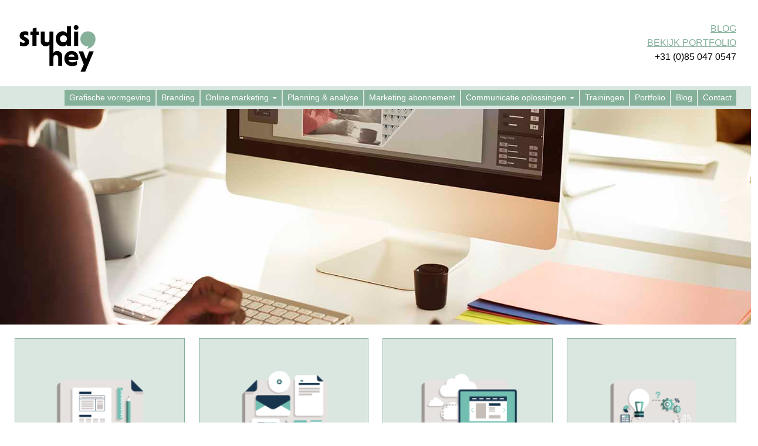

--- FILE ---
content_type: text/html; charset=utf-8
request_url: https://www.studiohey.nl/
body_size: 8666
content:
<!doctype html><html
class="no-js BT5006-1-james default" lang="nl"><head><script>window.parsetime=new Date().getTime();var pagecache=false;var config={"currentpage":{"values":{"title":"home","template":78},"elements":{"head":[{"name":"meta","attributes":{"property":"og:site_name","content":"James Theme"},"parent":"head","content":"","close":false},{"name":"link","attributes":{"rel":"canonical","href":"https:\/\/www.studiohey.nl\/home"},"parent":"head","content":"","close":false},{"name":"link","attributes":{"rel":"shortcut icon","href":"\/file\/favicon.ico"},"parent":"head","content":"","close":false},{"name":"link","attributes":{"rel":"apple-touch-icon","href":"\/apple-touch-icon.png"},"parent":"head","content":"","close":false},{"name":"meta","attributes":{"name":"robots","content":"index, follow"},"parent":"head","content":"","close":false}]},"path":"home","fullpath":"","item":{"id":20,"item":"f013b237f0f04ff9aca8884e777510f5","create":1524318651,"update":null,"delete":null,"name":"home","template":78,"title":null,"altpath":null,"keywords":null,"description":null,"noindex":null,"fileitem":null,"parents":[0],"treeItem":{"id":141,"item":"f013b237f0f04ff9aca8884e777510f5","parent":0,"name":"home","sort":6,"location":null,"entity":17}}},"namespace":"WEBSITE_ADVANCED","locale":{"current":{"language":"nl","country":"NL"}},"accounts":{"analytics":"UA-54526110-1"}};</script> <title>home</title><meta
name="viewport" content="width=device-width, initial-scale=1.0"> <script>q=[];$=function(f){q.push(f)};t=setInterval(function(){if(window.jQuery){$.each(q,function(i,f){$(f)});clearInterval(t)}},1)</script> <link
type="text/css" rel="stylesheet" property="stylesheet" href="https://www.studiohey.nl/website-advanced/css/min.css?4.38.4569"><meta
property="og:site_name" content="James Theme"><link
rel="canonical" href="https://www.studiohey.nl/home"><link
rel="shortcut icon" href="/file/favicon.ico"><link
rel="apple-touch-icon" href="/apple-touch-icon.png"><meta
name="robots" content="index, follow"></head><body
style="opacity:0.0" class="page-home page-f013b237f0f04ff9aca8884e777510f5 parentpage-home"><a
href="#sr-main" class="sr-only">Ga direct naar de hoofdinhoud van deze pagina.</a><div
class="loc-s-1 loc-container block block-fill-height text-center block-loader"><div
class="block-xs-middle"><div
class="container-fluid loc-s-1-a"><div
class="row"></div></div></div></div><div
class="loc-s-2 loc-container block block-fill-height block-overlay hidden"><div
class="block-foreground"><div
class="container-fluid"><div
class="row"><div
class="loc-s-2-a loc-left"><div
class="row"></div></div><div
class="loc-s-2-b loc-center"><div
class="row"></div></div><div
class="loc-s-2-c loc-right"><div
class="row"></div></div></div></div><div
class="container"><div
class="row"><div
class="loc-s-2-d loc-left"><div
class="row"></div></div><div
class="loc-s-2-e loc-center"><div
class="row"></div></div><div
class="loc-s-2-f loc-right"><div
class="row"></div></div></div></div></div><div
class="block-background"><div
class="container-fluid"><div
class="row"><div
class="loc-s-2-g loc-left"><div
class="row"></div></div><div
class="loc-s-2-h loc-center"><div
class="row"></div></div><div
class="loc-s-2-i loc-right"><div
class="row"></div></div></div></div></div></div><div
class="loc-s-3 loc-container block block-fill-height block-popover hidden"><div
class="block-xs-middle"><div
class="container-fluid"><div
class="row"><div
class="col-xs-12 col-sm-10 col-sm-offset-1 col-md-8 col-md-offset-2 col-lg-6 col-lg-offset-3">
<button
type="button" class="close block-popover-close">×</button><div
class="block block-popover-inner"><div
class="block-foreground"><div
class="container-fluid"><div
class="row"><div
class="loc-s-3-a loc-left"><div
class="row"></div></div><div
class="loc-s-3-b loc-center"><div
class="row"></div></div><div
class="loc-s-3-c loc-right"><div
class="row"></div></div></div></div></div><div
class="block-background"><div
class="container-fluid"><div
class="row"><div
class="loc-s-3-d loc-left"><div
class="row"></div></div><div
class="loc-s-3-e loc-center"><div
class="row"></div></div><div
class="loc-s-3-f loc-right"><div
class="row"></div></div></div></div></div></div></div></div></div></div></div><div
class="loc-s-4 loc-container stage-shelf stage-shelf-left hidden"><div
class="block block-fill-height p-a-0"><div
class="block-foreground"><div
class="loc-s-4-a container-fluid"><div
class="row"></div></div></div><div
class="block-background"><div
class="loc-s-4-b container-fluid"><div
class="row"></div></div></div></div></div><div
class="loc-s-5 loc-container stage-shelf stage-shelf-right hidden"><div
class="block block-fill-height p-a-0"><div
class="block-foreground"><div
class="loc-s-5-a container-fluid"><div
class="row"></div></div></div><div
class="block-background"><div
class="loc-s-5-b container-fluid"><div
class="row"></div></div></div></div></div><div
class="loc-s-8 loc-container block block-popin hide-empty"><div
class="block-foreground"><div
class="loc-s-8-a container-fluid"><div
class="row"></div></div></div><div
class="block-background"><div
class="loc-s-8-b container-fluid"><div
class="row"></div></div></div></div><div
class="stage"><div
class="loc-s-6 loc-container alert alert-dismissable cookie-message hide-empty" style="display:none">
<button
type="button" class="close cookie-message-hide" data-dismiss="alert" aria-hidden="true"><span
class="icon icon-circle-with-cross"></span></button></div>
<button
type="button" class="btn btn-default stage-toggle stage-toggle-left" style="display:none"><span
class="icon icon-dots-three-horizontal"></span></button>
<button
type="button" class="btn btn-default stage-toggle stage-toggle-right" style="display:none"><span
class="icon icon-dots-three-horizontal"></span></button>
<button
type="button" class="btn btn-default block-overlay-toggle" style="display:none"><span
class="icon icon-menu"></span></button><header>
<a
id="loc-h-1"></a>
<a
id="header-a"></a><div
class="loc-h-1 loc-container block hide-empty"><div
class="block-foreground"><div
class="container-fluid"><div
class="row"><div
class="loc-h-1-a loc-left"><div
class="row"></div></div><div
class="loc-h-1-b loc-center"><div
class="row"></div></div><div
class="loc-h-1-c loc-right"><div
class="row"></div></div></div></div><div
class="container"><div
class="row"><div
class="loc-h-1-d loc-left"><div
class="row"><div
class="col-sm-12 visible-sm visible-xs visible-sm-block visible-xs-block visible-lg visible-md visible-lg-block visible-md-block"><div
id="4e7819bf51fc482ca3c95df4272ea0ed" class="entity-article entity-article-default"><div
data-transition="entrance"><p><span
style="font-size: 8pt;">&nbsp;</span></p><p><a
href="https://www.studiohey.nl/home"><img
class="" src="https://www.studiohey.nl/base4/img/blank.png" data-original="/file/logo-studio-hey_def.png?width=150&amp;height=98" alt="" width="150" height="98"></a></p></div></div></div></div></div><div
class="loc-h-1-e loc-center"><div
class="row"></div></div><div
class="loc-h-1-f loc-right"><div
class="row"><div
class="col-sm-12 visible-sm visible-xs visible-sm-block visible-xs-block visible-lg visible-md visible-lg-block visible-md-block"><div
id="b7e48b8c6a714800a6086189bc796a13" class="entity-article entity-article-default"><div
data-transition="entrance"><p
style="text-align: right;">&nbsp;</p><p
style="text-align: right;"><a
href="https://www.studiohey.nl/blog">BLOG</a><br><a
href="https://www.studiohey.nl/portfolio">BEKIJK PORTFOLIO<br></a>+31 (0)85 047 0547</p></div></div></div><div
class="col-sm-12 visible-sm visible-xs visible-sm-block visible-xs-block visible-lg visible-md visible-lg-block visible-md-block">
 <script type='text/javascript'>(function(d,t) {
		_scoopi = {'onload': function() { this.trkDocumentLoad(); }};
		var s=d.getElementsByTagName(t)[0], js=d.createElement(t); js.async=1;
		js.src='//api.salesfeed.com/v3/bootstrap.js?aid=studiohey19';
		s.parentNode.insertBefore(js,s);
	})(document,'script');</script> </div></div></div></div></div></div><div
class="block-background"><div
class="container-fluid"><div
class="row"><div
class="loc-h-1-g loc-left"><div
class="row"></div></div><div
class="loc-h-1-h loc-center"><div
class="row"></div></div><div
class="loc-h-1-i loc-right"><div
class="row"></div></div></div></div></div></div>
<a
id="loc-h-2"></a>
<a
id="header-b"></a><div
class="loc-h-2 loc-container block hide-empty container-sticky"><div
class="block-foreground"><div
class="container-fluid"><div
class="row"><div
class="loc-h-2-a loc-left"><div
class="row"></div></div><div
class="loc-h-2-b loc-center"><div
class="row"></div></div><div
class="loc-h-2-c loc-right"><div
class="row"></div></div></div></div><div
class="container"><div
class="row"><div
class="loc-h-2-d loc-left"><div
class="row"></div></div><div
class="loc-h-2-e loc-center"><div
class="row"></div></div><div
class="loc-h-2-f loc-right"><div
class="row"></div></div></div></div></div><div
class="block-background"><div
class="container-fluid"><div
class="row"><div
class="loc-h-2-g loc-left"><div
class="row"></div></div><div
class="loc-h-2-h loc-center"><div
class="row"></div></div><div
class="loc-h-2-i loc-right"><div
class="row"></div></div></div></div></div></div>
<a
id="loc-h-3"></a>
<a
id="header-c"></a><div
class="loc-h-3 loc-container block hide-empty"><div
class="block-foreground"><div
class="container-fluid"><div
class="row"><div
class="loc-h-3-a loc-left"><div
class="row"></div></div><div
class="loc-h-3-b loc-center"><div
class="row"></div></div><div
class="loc-h-3-c loc-right"><div
class="row"></div></div></div></div><div
class="container"><div
class="row"><div
class="loc-h-3-d loc-left"><div
class="row"></div></div><div
class="loc-h-3-e loc-center"><div
class="row"><div
class="col-sm-12 visible-sm visible-xs visible-sm-block visible-xs-block visible-lg visible-md visible-lg-block visible-md-block">
 <script>$(function(){
        Singleton.instance('Menu').init('#079562b199a342219a4ce79da9ba704a');
    });</script> <div
id="079562b199a342219a4ce79da9ba704a" class="entity-menu entity-menu-navbar"><nav
class="navbar navbar-transparent"><div
class="container-fluid"><div
class="navbar-header">
<button
type="button" class="navbar-toggle collapsed" data-toggle="collapse" data-target="#navbar-079562b199a342219a4ce79da9ba704a">
<span
class="sr-only">menu</span>
<span
class="icon-bar"></span>
<span
class="icon-bar"></span>
<span
class="icon-bar"></span>
</button></div><div
class="navbar-collapse collapse" id="navbar-079562b199a342219a4ce79da9ba704a"><ul
class="nav navbar-nav"><li
class=""><a
tabindex="-1" href="https://www.studiohey.nl/grafische-vormgeving" role="menuitem"><span>Grafische vormgeving</span></a></li><li
class=""><a
tabindex="-1" href="https://www.studiohey.nl/branding" role="menuitem"><span>Branding</span></a></li><li
class="dropdown "><a
href="#" class="dropdown-toggle" data-toggle="dropdown" role="menuitem"><span>Online marketing</span><span
class="caret"></span></a><ul
class="dropdown-menu" role="menu"><li><a
tabindex="-1" href="https://www.studiohey.nl/online-marketing/SEO" role="menuitem"><span>SEO</span></a></li><li><a
tabindex="-1" href="https://www.studiohey.nl/online-marketing/social-media" role="menuitem"><span>Social media</span></a></li><li><a
tabindex="-1" href="https://www.studiohey.nl/online-marketing/webdesign" role="menuitem"><span>Webdesign</span></a></li></ul></li><li
class=""><a
tabindex="-1" href="https://www.studiohey.nl/planning-en-analyse" role="menuitem"><span>Planning &amp; analyse</span></a></li><li
class=""><a
tabindex="-1" href="https://www.studiohey.nl/marketing-abonnement" role="menuitem"><span>Marketing abonnement</span></a></li><li
class="dropdown "><a
href="#" class="dropdown-toggle" data-toggle="dropdown" role="menuitem"><span>Communicatie oplossingen</span><span
class="caret"></span></a><ul
class="dropdown-menu" role="menu"><li><a
tabindex="-1" href="https://www.studiohey.nl/communicatie-oplossingen/email-en-office365" role="menuitem"><span>E-mail en Office 365</span></a></li><li><a
tabindex="-1" href="https://www.studiohey.nl/communicatie-oplossingen/voip" role="menuitem"><span>Xelion Voip</span></a></li><li><a
tabindex="-1" href="https://www.studiohey.nl/communicatie-oplossingen/wifi" role="menuitem"><span>WIFI</span></a></li></ul></li><li
class=""><a
tabindex="-1" href="https://www.studiohey.nl/trainingen" role="menuitem"><span>Trainingen</span></a></li><li
class=""><a
tabindex="-1" href="https://www.studiohey.nl/portfolio" role="menuitem"><span>Portfolio</span></a></li><li
class=""><a
tabindex="-1" href="https://www.studiohey.nl/blog" role="menuitem"><span>Blog</span></a></li><li
class=""><a
tabindex="-1" href="https://www.studiohey.nl/contact" role="menuitem"><span>Contact</span></a></li></ul></div></div>
</nav></div></div></div></div><div
class="loc-h-3-f loc-right"><div
class="row"></div></div></div></div></div><div
class="block-background"><div
class="container-fluid"><div
class="row"><div
class="loc-h-3-g loc-left"><div
class="row"></div></div><div
class="loc-h-3-h loc-center"><div
class="row"></div></div><div
class="loc-h-3-i loc-right"><div
class="row"></div></div></div></div></div></div>
<a
id="loc-h-4"></a>
<a
id="header-d"></a><div
class="loc-h-4 loc-container block p-a-0 hide-empty"><div
class="parallax parallax-fade-out"><div
class="block block-fill-height p-a-0"><div
class="block-foreground block-xs-middle"><div
class="container-fluid"><div
class="row"><div
class="loc-h-4-a loc-left"><div
class="row"></div></div><div
class="loc-h-4-b loc-center"><div
class="row"></div></div><div
class="loc-h-4-c loc-right"><div
class="row"></div></div></div></div><div
class="container"><div
class="row"><div
class="loc-h-4-d loc-left"><div
class="row"></div></div><div
class="loc-h-4-e loc-center"><div
class="row"></div></div><div
class="loc-h-4-f loc-right"><div
class="row"></div></div></div></div></div><div
class="block-background"><div
class="container-fluid"><div
class="row"><div
class="loc-h-4-g loc-left"><div
class="row"></div></div><div
class="loc-h-4-h loc-center"><div
class="row"></div></div><div
class="loc-h-4-i loc-right"><div
class="row"></div></div></div></div></div></div></div></div>
<a
id="loc-h-5"></a>
<a
id="header-e"></a><div
class="loc-h-5 loc-container block hide-empty container-sticky"><div
class="block-foreground"><div
class="container-fluid"><div
class="row"><div
class="loc-h-5-a loc-left"><div
class="row"></div></div><div
class="loc-h-5-b loc-center"><div
class="row"></div></div><div
class="loc-h-5-c loc-right"><div
class="row"></div></div></div></div><div
class="container"><div
class="row"><div
class="loc-h-5-d loc-left"><div
class="row"></div></div><div
class="loc-h-5-e loc-center"><div
class="row"></div></div><div
class="loc-h-5-f loc-right"><div
class="row"></div></div></div></div></div><div
class="block-background"><div
class="container-fluid"><div
class="row"><div
class="loc-h-5-g loc-left"><div
class="row"></div></div><div
class="loc-h-5-h loc-center"><div
class="row"></div></div><div
class="loc-h-5-i loc-right"><div
class="row"></div></div></div></div></div></div>
<a
id="loc-h-6"></a>
<a
id="header-f"></a><div
class="loc-h-6 loc-container block hide-empty"><div
class="block-foreground"><div
class="container-fluid"><div
class="row"><div
class="loc-h-6-a loc-left"><div
class="row"></div></div><div
class="loc-h-6-b loc-center"><div
class="row"><div
class="col-sm-12 visible-sm visible-xs visible-sm-block visible-xs-block visible-lg visible-md visible-lg-block visible-md-block"><div
id="2abeb5c5889244fc89c58372acc6cd9f" class="entity-imagelist entity-imagelist-random"><div
data-transition="entrance">
<img
class="img-responsive" src="https://www.studiohey.nl/base4/img/blank.png" data-original="/file/header_home.jpg?limit&amp;maxwidth=3200&amp;maxheight=2400" alt=""></div></div></div></div></div><div
class="loc-h-6-c loc-right"><div
class="row"></div></div></div></div><div
class="container"><div
class="row"><div
class="loc-h-6-d loc-left"><div
class="row"></div></div><div
class="loc-h-6-e loc-center"><div
class="row"></div></div><div
class="loc-h-6-f loc-right"><div
class="row"></div></div></div></div></div><div
class="block-background"><div
class="container-fluid"><div
class="row"><div
class="loc-h-6-g loc-left"><div
class="row"></div></div><div
class="loc-h-6-h loc-center"><div
class="row"></div></div><div
class="loc-h-6-i loc-right"><div
class="row"></div></div></div></div></div></div></header><main>
<a
id="loc-m-1"></a>
<a
id="content-a"></a><div
class="loc-m-1 loc-container block hide-empty"><div
class="block-foreground"><div
class="container-fluid"><div
class="row"><div
class="loc-m-1-a loc-left"><div
class="row"></div></div><div
class="loc-m-1-b loc-center"><div
class="row"></div></div><div
class="loc-m-1-c loc-right"><div
class="row"></div></div></div></div><div
class="container"><div
class="row"><div
class="loc-m-1-d loc-left"><div
class="row"></div></div><div
class="loc-m-1-e loc-center"><div
class="row"><div
class="col-sm-12 visible-sm visible-xs visible-sm-block visible-xs-block visible-lg visible-md visible-lg-block visible-md-block"> <script>(function(w,d,s,l,i){w[l]=w[l]||[];w[l].push({'gtm.start':
new Date().getTime(),event:'gtm.js'});var f=d.getElementsByTagName(s)[0],
j=d.createElement(s),dl=l!='dataLayer'?'&l='+l:'';j.async=true;j.src=
'https://www.googletagmanager.com/gtm.js?id='+i+dl;f.parentNode.insertBefore(j,f);
})(window,document,'script','dataLayer','GTM-W973ZV4');</script> </div></div></div><div
class="loc-m-1-f loc-right"><div
class="row"></div></div></div></div></div><div
class="block-background"><div
class="container-fluid"><div
class="row"><div
class="loc-m-1-g loc-left"><div
class="row"></div></div><div
class="loc-m-1-h loc-center"><div
class="row"></div></div><div
class="loc-m-1-i loc-right"><div
class="row"></div></div></div></div></div></div>
<a
id="loc-m-2"></a>
<a
id="content-b"></a><div
class="loc-m-2 loc-container block p-a-0 hide-empty"><div
class="parallax"><div
class="block block-fill-height p-a-0"><div
class="block-foreground block-xs-middle"><div
class="container-fluid"><div
class="row"><div
class="loc-m-2-a loc-left"><div
class="row"></div></div><div
class="loc-m-2-b loc-center"><div
class="row"></div></div><div
class="loc-m-2-c loc-right"><div
class="row"></div></div></div></div><div
class="container"><div
class="row"><div
class="loc-m-2-d loc-left"><div
class="row"></div></div><div
class="loc-m-2-e loc-center"><div
class="row"></div></div><div
class="loc-m-2-f loc-right"><div
class="row"></div></div></div></div></div><div
class="block-background"><div
class="container-fluid"><div
class="row"><div
class="loc-m-2-g loc-left"><div
class="row"></div></div><div
class="loc-m-2-h loc-center"><div
class="row"></div></div><div
class="loc-m-2-i loc-right"><div
class="row"></div></div></div></div></div></div></div></div>
<a
id="loc-m-3"></a>
<a
id="content-c"></a><div
class="loc-m-3 loc-container block hide-empty"><div
class="block-foreground"><div
class="container-fluid"><div
class="row"><div
class="loc-m-3-a loc-left"><div
class="row"></div></div><div
class="loc-m-3-b loc-center"><div
class="row"></div></div><div
class="loc-m-3-c loc-right"><div
class="row"></div></div></div></div><div
class="container"><div
class="row"><div
class="loc-m-3-d loc-left"><div
class="row"></div></div><div
class="loc-m-3-e loc-center"><div
class="row"><div
class="col-sm-12 visible-sm visible-xs visible-sm-block visible-xs-block visible-lg visible-md visible-lg-block visible-md-block">
 <script>/**
     * Load thumbnails in lightbox
     */
    var initColorboxThumbnails = function(){
        $('.colorbox-thumbnails').colorbox({
            opacity: 0.8,
            transition: 'elastic',
            rel: $(this).attr('data-rel')||$(this).attr('rel'),
            photo:true,
            /* Important for small screens */
            maxWidth:'90%',
            maxHeight:'90%'
        });
    }

    $(function(){

        var el = $('#f3d454479def47d79e91aef1911ff763');

        // Add thumbnails to colorbox of that particular group of the current image
        $(document).bind('cbox_complete', function(){
            var el = $.colorbox.element();
            var group = el.attr('rel');
            var groupelements = $('a[rel=' + group + ']');
            // Show no thumbnails if only one image
            if(groupelements.length<2) return;
            var href = el.attr('href');
            var current = 0;
            var groupedimages = [];
            groupelements.each(function(){
                groupedimages[groupedimages.length] = $(this).attr('href');
                if(href == groupedimages[groupedimages.length-1]) current = groupedimages.length-1;
            });
            var thumbnail = '<div class="container-fluid cboxCustomThumbnails hidden-sm hidden-xs">';
            thumbnail += '<div class="row">';
            for(var i in groupedimages) {
                thumbnail += '<div class="col-md-1">';
                thumbnail += '<a href="' + groupedimages[i] + '" class="thumbnail colorbox-thumbnails" rel="' + group + '"><img src="' + groupedimages[i] + '"></a>';
                thumbnail += '</div>';
            }
            thumbnail += '</div>';
            thumbnail += '</div>';
            $('#cboxTitle').html(thumbnail);

            // Bind click event on thumbnails
            initColorboxThumbnails();

            // Add active class to correct thumbnail
            $('.cboxCustomThumbnails .thumbnail:eq(' + current + ')').addClass('active');
        });

    });</script> <div
id="f3d454479def47d79e91aef1911ff763" class="entity-imagelist entity-imagelist-thumbnails-grouped"><div
class="images-thumbnails-container" data-transition="entrance"><div
class="row"><div
class="col-lg-3 col-md-3 col-sm-3 col-xs-6"><div
class="thumbnail">        <a
target="" href="https://www.studiohey.nl/grafische-vormgeving">            <img
alt="Grafische vormgeving" src="https://www.studiohey.nl/base4/img/blank.png" data-original="/file/button-grafische-vormgeving-v2.png?limit&amp;maxwidth=3200&amp;maxheight=2400">        </a><div
class="caption hide-empty"><h4>Grafische vormgeving</h4></div></div></div><div
class="col-lg-3 col-md-3 col-sm-3 col-xs-6"><div
class="thumbnail">        <a
target="" href="https://www.studiohey.nl/branding">            <img
alt="Branding" src="https://www.studiohey.nl/base4/img/blank.png" data-original="/file/button-brandingv2.png?limit&amp;maxwidth=3200&amp;maxheight=2400">        </a><div
class="caption hide-empty"><h4>Branding</h4></div></div></div><div
class="col-lg-3 col-md-3 col-sm-3 col-xs-6"><div
class="thumbnail">        <a
target="" href="https://www.studiohey.nl/online-marketing">            <img
alt="Online marketing" src="https://www.studiohey.nl/base4/img/blank.png" data-original="/file/button-online-marketing-v2.png?limit&amp;maxwidth=3200&amp;maxheight=2400">        </a><div
class="caption hide-empty"><h4>Online marketing</h4></div></div></div><div
class="col-lg-3 col-md-3 col-sm-3 col-xs-6"><div
class="thumbnail">        <a
target="" href="https://www.studiohey.nl/planning-en-analyse">            <img
alt="Planning &amp; analyse" src="https://www.studiohey.nl/base4/img/blank.png" data-original="/file/button-analyse-en-planning-v2.png?limit&amp;maxwidth=3200&amp;maxheight=2400">        </a><div
class="caption hide-empty"><h4>Planning &amp; analyse</h4></div></div></div></div></div></div></div></div></div><div
class="loc-m-3-f loc-right"><div
class="row"></div></div></div></div></div><div
class="block-background"><div
class="container-fluid"><div
class="row"><div
class="loc-m-3-g loc-left"><div
class="row"></div></div><div
class="loc-m-3-h loc-center"><div
class="row"></div></div><div
class="loc-m-3-i loc-right"><div
class="row"></div></div></div></div></div></div>
<a
id="loc-m-4"></a>
<a
id="content-d"></a><div
class="loc-m-4 loc-container block p-a-0 hide-empty"><div
class="parallax"><div
class="block block-fill-height p-a-0"><div
class="block-foreground block-xs-middle"><div
class="container-fluid"><div
class="row"><div
class="loc-m-4-a loc-left"><div
class="row"></div></div><div
class="loc-m-4-b loc-center"><div
class="row"></div></div><div
class="loc-m-4-c loc-right"><div
class="row"></div></div></div></div><div
class="container"><div
class="row"><div
class="loc-m-4-d loc-left"><div
class="row"></div></div><div
class="loc-m-4-e loc-center"><div
class="row"></div></div><div
class="loc-m-4-f loc-right"><div
class="row"></div></div></div></div></div><div
class="block-background"><div
class="container-fluid"><div
class="row"><div
class="loc-m-4-g loc-left"><div
class="row"></div></div><div
class="loc-m-4-h loc-center"><div
class="row"></div></div><div
class="loc-m-4-i loc-right"><div
class="row"></div></div></div></div></div></div></div></div>
<a
id="loc-m-5"></a>
<a
id="content-e"></a><div
class="loc-m-5 loc-container block hide-empty"><div
class="block-foreground"><div
class="container-fluid"><div
class="row"><div
class="loc-m-5-a loc-left"><div
class="row"></div></div><div
class="loc-m-5-b loc-center"><div
class="row"></div></div><div
class="loc-m-5-c loc-right"><div
class="row"></div></div></div></div><div
class="container"><div
class="row"><div
class="loc-m-5-d loc-left"><div
class="row"></div></div><div
class="loc-m-5-e loc-center"><div
class="row"><div
class="col-sm-12 visible-sm visible-xs visible-sm-block visible-xs-block visible-lg visible-md visible-lg-block visible-md-block"><div
id="e1650a64f11a4716ae1eac5760afa025" class="entity-article entity-article-well entity-article-well-inverse"><div
class="well" data-transition="entrance">
<article><h2>Studio Hey is een full service studio op het gebied van grafische vormgeving, marketing &amp; communicatie.</h2><p>&nbsp;</p><p>Studio Hey adviseert over de mogelijkheden in strategie en de benodigde communicatiemiddelen en ontwerpt de daarbij passende grafische uitingen.</p><p><strong>U kunt bij Studio Hey terecht voor zowel online als offline reclame.</strong></p><p>Van het ontwerpen van uw logo en huisstijl, tot het ontwerpen en instellen van een online advertentie. En van een print advertentie tot het analyseren van uw website statistieken.&nbsp;Benieuwd naar de mogelijkheden? Bel of mail voor een vrijblijvend advies.</p>
</article></div></div></div></div></div><div
class="loc-m-5-f loc-right"><div
class="row"><div
class="col-sm-12 visible-sm visible-xs visible-sm-block visible-xs-block visible-lg visible-md visible-lg-block visible-md-block"><div
id="a6cc02b516f444fdb485afd9bff0ae1b" class="entity-article entity-article-well entity-article-well-inverse"><div
class="well" data-transition="entrance"><p><img
class="" src="https://www.studiohey.nl/base4/img/blank.png" data-original="/file/full-service-studio.jpg?width=380&amp;height=316" alt="" width="380" height="316"></p></div></div></div></div></div></div></div></div><div
class="block-background"><div
class="container-fluid"><div
class="row"><div
class="loc-m-5-g loc-left"><div
class="row"></div></div><div
class="loc-m-5-h loc-center"><div
class="row"></div></div><div
class="loc-m-5-i loc-right"><div
class="row"></div></div></div></div></div></div>
<a
id="loc-m-6"></a>
<a
id="content-f"></a><div
class="loc-m-6 loc-container block p-a-0 hide-empty"><div
class="parallax"><div
class="block block-fill-height p-a-0"><div
class="block-foreground block-xs-middle"><div
class="container-fluid"><div
class="row"><div
class="loc-m-6-a loc-left"><div
class="row"></div></div><div
class="loc-m-6-b loc-center"><div
class="row"></div></div><div
class="loc-m-6-c loc-right"><div
class="row"></div></div></div></div><div
class="container"><div
class="row"><div
class="loc-m-6-d loc-left"><div
class="row"></div></div><div
class="loc-m-6-e loc-center"><div
class="row"></div></div><div
class="loc-m-6-f loc-right"><div
class="row"></div></div></div></div></div><div
class="block-background"><div
class="container-fluid"><div
class="row"><div
class="loc-m-6-g loc-left"><div
class="row"></div></div><div
class="loc-m-6-h loc-center"><div
class="row"></div></div><div
class="loc-m-6-i loc-right"><div
class="row"></div></div></div></div></div></div></div></div>
<a
id="loc-m-7"></a>
<a
id="content-g"></a><div
class="loc-m-7 loc-container block hide-empty"><div
class="block-foreground"><div
class="container-fluid"><div
class="row"><div
class="loc-m-7-a loc-left"><div
class="row"></div></div><div
class="loc-m-7-b loc-center"><div
class="row"></div></div><div
class="loc-m-7-c loc-right"><div
class="row"></div></div></div></div><div
class="container"><div
class="row"><div
class="loc-m-7-d loc-left"><div
class="row"></div></div><div
class="loc-m-7-e loc-center"><div
class="row"><div
class="col-sm-12 visible-sm visible-xs visible-sm-block visible-xs-block visible-lg visible-md visible-lg-block visible-md-block"><div
id="21d6f16d2fc8412894ead045780cfde6" class="entity-newsview entity-newsview-master entity-newsview-master-medialist"><ul
class="media-list" data-transition="entrance"><li
class="single-item media odd"><div
class="media-left">
<a
href="/blog/blogdetail!printable-kalender-2024" title="">
<img
src="/file/printable-kalender-studio-hey-2024_1.jpg?crop&amp;width=800&amp;height=600" alt="">
</a></div><div
class="media-body"><h3 class="media-heading">
<a
href="/blog/blogdetail!printable-kalender-2024">Printable kalender 2024</a></h3><p>Ben jij al voorbereid op 2024? Of zoek je nog wat hulp bij het plannen? De Studio Hey jaarkalender kan jou daarbij helpen! <a
href="/blog/blogdetail!printable-kalender-2024"?>lees meer</a></p></div></li><li
class="single-item media even"><div
class="media-left">
<a
href="/blog/blogdetail!seo-meetup-in-utrecht" title="">
<img
src="/file/seo-meetup_1.jpg?crop&amp;width=800&amp;height=600" alt="">
</a></div><div
class="media-body"><h3 class="media-heading">
<a
href="/blog/blogdetail!seo-meetup-in-utrecht">SEO meetup in Utrecht</a></h3><p>Gevonden worden op internet, dat blijft een dingetje… Want iedere keer zijn er weer nieuwe ontwikkelingen die ervoor kunnen zorgen dat je stijgt of daalt in de ranking. Stijgen is uiteraard helemaal prima, maar dalen dat willen we allemaal niet! <a
href="/blog/blogdetail!seo-meetup-in-utrecht"?>lees meer</a></p></div></li><li
class="single-item media odd"><div
class="media-left">
<a
href="/blog/blogdetail!drukkunstbeurs-amersfoort" title="">
<img
src="/file/drukkunstbeurs-2023_22.jpg?crop&amp;width=800&amp;height=600" alt="">
</a></div><div
class="media-body"><h3 class="media-heading">
<a
href="/blog/blogdetail!drukkunstbeurs-amersfoort">Drukkunstbeurs Amersfoort</a></h3><p>Drukwerk, prints, papier…I love it! Drukwerk = beleving…iedere papiersoort heeft zijn eigen unieke eigenschappen je kunt ernaar kijken, het voelen en ruiken. <a
href="/blog/blogdetail!drukkunstbeurs-amersfoort"?>lees meer</a></p></div></li><li
class="single-item media even"><div
class="media-left">
<a
href="/blog/blogdetail!ben-jij-al-klaar-voor-de-feestdagen" title="">
<img
src="/file/feestdagen_1.jpg?crop&amp;width=800&amp;height=600" alt="">
</a></div><div
class="media-body"><h3 class="media-heading">
<a
href="/blog/blogdetail!ben-jij-al-klaar-voor-de-feestdagen">Ben jij al klaar voor de feestdagen?</a></h3><p>Halloween, Black Friday, Cyber Monday, Sinterklaas, Kerstmis, Oud op Nieuw… het zijn er nogal wat! Allemaal dagen waar je richting je klant iets mee kunt doen. Maar moet dat ook echt!? <a
href="/blog/blogdetail!ben-jij-al-klaar-voor-de-feestdagen"?>lees meer</a></p></div></li></ul></div></div><div
class="col-sm-12 visible-sm visible-xs visible-sm-block visible-xs-block visible-lg visible-md visible-lg-block visible-md-block"><div
id="3bf1416ec1f941c5ae93e8f6a0e754e1" class="entity-article entity-article-default"><div
data-transition="entrance"><h3>&nbsp;</h3><h3><span
style="font-size: 2pt;">&nbsp;</span>Studio Hey werkt(e) o.a. voor:</h3></div></div></div><div
class="col-sm-12 visible-sm visible-xs visible-sm-block visible-xs-block visible-lg visible-md visible-lg-block visible-md-block">
 <script>// Devide the thumbnails over the number of rows
    var devideThumbs701449dab2a44f1383d032c406af7bf7 = function(){
        var content = ["<div class=\"col-lg-2 col-md-2 col-sm-3\">    <div class=\"thumbnail\">        <a class=\"colorbox\" rel=\"imagelist-701449dab2a44f1383d032c406af7bf7\" href=\"\/file\/referentie-adviespraktijk-voor-vogels-(1).jpg?limit&amp;maxwidth=3200&amp;maxheight=2400\">            <img alt=\"Adviespraktijk\" src=\"\/file\/referentie-adviespraktijk-voor-vogels-(1).jpg?crop&amp;width=800&amp;height=600\">        <\/a>        <div class=\"caption hide-empty\">          <h4>Adviespraktijk<\/h4>            <p>Adviespraktijk voor Vogels<\/p>        <\/div>    <\/div><\/div>","<div class=\"col-lg-2 col-md-2 col-sm-3\">    <div class=\"thumbnail\">        <a target=\"\" href=\"javascript:;\">            <img alt=\"Full Step Media\" src=\"\/file\/referentie-full-step-media.jpg?limit&amp;maxwidth=3200&amp;maxheight=2400\">        <\/a>        <div class=\"caption hide-empty\">          <h4>Full Step Media<\/h4>            <p>Full Step Media<\/p>        <\/div>    <\/div><\/div>","<div class=\"col-lg-2 col-md-2 col-sm-3\">    <div class=\"thumbnail\">        <a target=\"\" href=\"javascript:;\">            <img alt=\"DIY Bazar\" src=\"\/file\/referentie-diy-bazar.jpg?limit&amp;maxwidth=3200&amp;maxheight=2400\">        <\/a>        <div class=\"caption hide-empty\">          <h4>DIY Bazar<\/h4>            <p>DIY Bazar<\/p>        <\/div>    <\/div><\/div>","<div class=\"col-lg-2 col-md-2 col-sm-3\">    <div class=\"thumbnail\">        <a target=\"\" href=\"javascript:;\">            <img alt=\"De Lokkerij\" src=\"\/file\/referentie-de-lokkerij.jpg?limit&amp;maxwidth=3200&amp;maxheight=2400\">        <\/a>        <div class=\"caption hide-empty\">          <h4>De Lokkerij<\/h4>            <p>Ooievaarstation de Lokkerij<\/p>        <\/div>    <\/div><\/div>","<div class=\"col-lg-2 col-md-2 col-sm-3\">    <div class=\"thumbnail\">        <a target=\"\" href=\"javascript:;\">            <img alt=\"Benilabs\" src=\"\/file\/referentie-benilabs-medical-diagnostics.jpg?limit&amp;maxwidth=3200&amp;maxheight=2400\">        <\/a>        <div class=\"caption hide-empty\">          <h4>Benilabs<\/h4>            <p>Benilabs Medical<\/p>        <\/div>    <\/div><\/div>","<div class=\"col-lg-2 col-md-2 col-sm-3\">    <div class=\"thumbnail\">        <a target=\"\" href=\"javascript:;\">            <img alt=\"GIENS Pictures\" src=\"\/file\/referentie-giens-pictures.jpg?limit&amp;maxwidth=3200&amp;maxheight=2400\">        <\/a>        <div class=\"caption hide-empty\">          <h4>GIENS Pictures<\/h4>            <p>GIENS Pictures<\/p>        <\/div>    <\/div><\/div>","<div class=\"col-lg-2 col-md-2 col-sm-3\">    <div class=\"thumbnail\">        <a target=\"\" href=\"javascript:;\">            <img alt=\"GIENS Support\" src=\"\/file\/referentie-giens-support.jpg?limit&amp;maxwidth=3200&amp;maxheight=2400\">        <\/a>        <div class=\"caption hide-empty\">          <h4>GIENS Support<\/h4>            <p>GIENS Support<\/p>        <\/div>    <\/div><\/div>","<div class=\"col-lg-2 col-md-2 col-sm-3\">    <div class=\"thumbnail\">        <a target=\"\" href=\"javascript:;\">            <img alt=\"i-Minded\" src=\"\/file\/referentie-i-minded.jpg?limit&amp;maxwidth=3200&amp;maxheight=2400\">        <\/a>        <div class=\"caption hide-empty\">          <h4>i-Minded<\/h4>            <p>i-Minded<\/p>        <\/div>    <\/div><\/div>","<div class=\"col-lg-2 col-md-2 col-sm-3\">    <div class=\"thumbnail\">        <a target=\"\" href=\"javascript:;\">            <img alt=\"Marlima\" src=\"\/file\/referentie-marlima.jpg?limit&amp;maxwidth=3200&amp;maxheight=2400\">        <\/a>        <div class=\"caption hide-empty\">          <h4>Marlima<\/h4>            <p>Marlima<\/p>        <\/div>    <\/div><\/div>","<div class=\"col-lg-2 col-md-2 col-sm-3\">    <div class=\"thumbnail\">        <a target=\"\" href=\"javascript:;\">            <img alt=\"Rondagroep\" src=\"\/file\/referentie-rondagroep.jpg?limit&amp;maxwidth=3200&amp;maxheight=2400\">        <\/a>        <div class=\"caption hide-empty\">          <h4>Rondagroep<\/h4>            <p>Rondagroep<\/p>        <\/div>    <\/div><\/div>","<div class=\"col-lg-2 col-md-2 col-sm-3\">    <div class=\"thumbnail\">        <a target=\"\" href=\"javascript:;\">            <img alt=\"MKM\" src=\"\/file\/referentie-mkm.jpg?limit&amp;maxwidth=3200&amp;maxheight=2400\">        <\/a>        <div class=\"caption hide-empty\">          <h4>MKM<\/h4>            <p>Mobiele Kapsalon Monika<\/p>        <\/div>    <\/div><\/div>","<div class=\"col-lg-2 col-md-2 col-sm-3\">    <div class=\"thumbnail\">        <a target=\"\" href=\"javascript:;\">            <img alt=\"Tisaco\" src=\"\/file\/referentie-tisaco.jpg?limit&amp;maxwidth=3200&amp;maxheight=2400\">        <\/a>        <div class=\"caption hide-empty\">          <h4>Tisaco<\/h4>            <p>Tisaco Bouwen &amp; Wonen<\/p>        <\/div>    <\/div><\/div>","<div class=\"col-lg-2 col-md-2 col-sm-3\">    <div class=\"thumbnail\">        <a target=\"\" href=\"javascript:;\">            <img alt=\"Up Again\" src=\"\/file\/referentie-up-again.jpg?limit&amp;maxwidth=3200&amp;maxheight=2400\">        <\/a>        <div class=\"caption hide-empty\">          <h4>Up Again<\/h4>            <p>Duikvereniging Up Again<\/p>        <\/div>    <\/div><\/div>","<div class=\"col-lg-2 col-md-2 col-sm-3\">    <div class=\"thumbnail\">        <a target=\"\" href=\"javascript:;\">            <img alt=\"BHL\" src=\"\/file\/referentie-bandenspecialist-bhl.jpg?limit&amp;maxwidth=3200&amp;maxheight=2400\">        <\/a>        <div class=\"caption hide-empty\">          <h4>BHL<\/h4>            <p>Bandenhandel Limburg<\/p>        <\/div>    <\/div><\/div>","<div class=\"col-lg-2 col-md-2 col-sm-3\">    <div class=\"thumbnail\">        <a target=\"\" href=\"javascript:;\">            <img alt=\"Viooltjes FG\" src=\"\/file\/referentie-viooltjes-feelgood.jpg?limit&amp;maxwidth=3200&amp;maxheight=2400\">        <\/a>        <div class=\"caption hide-empty\">          <h4>Viooltjes FG<\/h4>            <p>Viooltjes Feelgood<\/p>        <\/div>    <\/div><\/div>","<div class=\"col-lg-2 col-md-2 col-sm-3\">    <div class=\"thumbnail\">        <a target=\"\" href=\"javascript:;\">            <img alt=\"LB Solutions\" src=\"\/file\/referentie-lb-solutions.jpg?limit&amp;maxwidth=3200&amp;maxheight=2400\">        <\/a>        <div class=\"caption hide-empty\">          <h4>LB Solutions<\/h4>            <p>LB Solutions<\/p>        <\/div>    <\/div><\/div>","<div class=\"col-lg-2 col-md-2 col-sm-3\">    <div class=\"thumbnail\">        <a target=\"\" href=\"javascript:;\">            <img alt=\"Vfit\" src=\"\/file\/referentie-vfit.jpg?limit&amp;maxwidth=3200&amp;maxheight=2400\">        <\/a>        <div class=\"caption hide-empty\">          <h4>Vfit<\/h4>            <p>Vfit Heerlen<\/p>        <\/div>    <\/div><\/div>","<div class=\"col-lg-2 col-md-2 col-sm-3\">    <div class=\"thumbnail\">        <a target=\"\" href=\"javascript:;\">            <img alt=\"Kicken\" src=\"\/file\/referentie-bandenspecialist-kicken-2.jpg?limit&amp;maxwidth=3200&amp;maxheight=2400\">        <\/a>        <div class=\"caption hide-empty\">          <h4>Kicken<\/h4>            <p>Bandenspecialist Kicken<\/p>        <\/div>    <\/div><\/div>"];
        if(empty(content)) return;
        var el = $('.carousel-inner','#701449dab2a44f1383d032c406af7bf7');
        el.empty();
        var cssCurrentClasses = 'col-lg-2 col-md-2 col-sm-3'.split(' ');
        var responsiveSize = responsiveSizeDetect();
        var cssClass = 'col-' + responsiveSize + '-';
        if(responsiveSize=='xs') val = 12;
        else for(var i in cssCurrentClasses) {
            var val = cssCurrentClasses[i];
            if(val.indexOf(cssClass) !== -1) {
                val = val.substring(cssClass.length);
                val = parseInt(val,10);
                break;
            }
        }
        var thumbs = 12/val;
        var html = '';
        var first = true;
        for(var i in content) {
            var divClass = 'item';
            if(i==0) html += '<div class="item active"><div class="row">';
            else if(i % thumbs == 0) html += '</div></div><div class="item"><div class="row">';
            html += content[i];
        }
        html += '</div></div>';
        el.html(html);

        // Make thumbs equal height
        equalElementHeight($('.thumbnail',el),null,true);
    };

    // Devide thumbs after page load, then immediately run carousel
    $(function(){

        var el = $('#701449dab2a44f1383d032c406af7bf7');

        // Devide all thumbs over X rows
        devideThumbs701449dab2a44f1383d032c406af7bf7();

        $(window).resize(function(){
            if(window.devideThumbsResize701449dab2a44f1383d032c406af7bf7) return;
            window.devideThumbsResize701449dab2a44f1383d032c406af7bf7 = true;
            setTimeout(function(){
                devideThumbs701449dab2a44f1383d032c406af7bf7();
                window.devideThumbsResize701449dab2a44f1383d032c406af7bf7 = false;
            },1);
        });

        // Start carousel
        $('#carousel-701449dab2a44f1383d032c406af7bf7').carousel({
            interval: 9000        }).hover(function () {
            $(this).carousel('pause')
        }, function () {
            $(this).carousel('cycle')
        })

        // Make thumbs equal height
        $('#carousel-701449dab2a44f1383d032c406af7bf7').on('slide.bs.carousel', function () {
            equalElementHeight($('.thumbnail',el),null,true);
        })

    });</script> <div
id="701449dab2a44f1383d032c406af7bf7" class="entity-imagelist entity-imagelist-thumbnails-carousel"><div
id="carousel-701449dab2a44f1383d032c406af7bf7" class="carousel slide" data-transition="entrance"><div
class="carousel-inner"></div><a
class="left carousel-control" href="#carousel-701449dab2a44f1383d032c406af7bf7" role="button" data-slide="prev">
<span
class="icon icon-chevron-thin-left" aria-hidden="true"></span>
<span
class="sr-only">vorige</span>
</a>
<a
class="right carousel-control" href="#carousel-701449dab2a44f1383d032c406af7bf7" role="button" data-slide="next">
<span
class="icon icon-chevron-thin-right" aria-hidden="true"></span>
<span
class="sr-only">volgende</span>
</a></div></div></div></div></div><div
class="loc-m-7-f loc-right"><div
class="row"></div></div></div></div></div><div
class="block-background"><div
class="container-fluid"><div
class="row"><div
class="loc-m-7-g loc-left"><div
class="row"></div></div><div
class="loc-m-7-h loc-center"><div
class="row"></div></div><div
class="loc-m-7-i loc-right"><div
class="row"></div></div></div></div></div></div>
<a
id="loc-m-8"></a>
<a
id="content-h"></a><div
class="loc-m-8 loc-container block p-a-0 hide-empty"><div
class="parallax"><div
class="block block-fill-height p-a-0"><div
class="block-foreground block-xs-middle"><div
class="container-fluid"><div
class="row"><div
class="loc-m-8-a loc-left"><div
class="row"></div></div><div
class="loc-m-8-b loc-center"><div
class="row"></div></div><div
class="loc-m-8-c loc-right"><div
class="row"></div></div></div></div><div
class="container"><div
class="row"><div
class="loc-m-8-d loc-left"><div
class="row"></div></div><div
class="loc-m-8-e loc-center"><div
class="row"></div></div><div
class="loc-m-8-f loc-right"><div
class="row"></div></div></div></div></div><div
class="block-background"><div
class="container-fluid"><div
class="row"><div
class="loc-m-8-g loc-left"><div
class="row"></div></div><div
class="loc-m-8-h loc-center"><div
class="row"></div></div><div
class="loc-m-8-i loc-right"><div
class="row"></div></div></div></div></div></div></div></div>
<a
id="loc-m-9"></a>
<a
id="content-i"></a><div
class="loc-m-9 loc-container block hide-empty"><div
class="block-foreground"><div
class="container-fluid"><div
class="row"><div
class="loc-m-9-a loc-left"><div
class="row"></div></div><div
class="loc-m-9-b loc-center"><div
class="row"></div></div><div
class="loc-m-9-c loc-right"><div
class="row"></div></div></div></div><div
class="container"><div
class="row"><div
class="loc-m-9-d loc-left"><div
class="row"></div></div><div
class="loc-m-9-e loc-center"><div
class="row"></div></div><div
class="loc-m-9-f loc-right"><div
class="row"></div></div></div></div></div><div
class="block-background"><div
class="container-fluid"><div
class="row"><div
class="loc-m-9-g loc-left"><div
class="row"></div></div><div
class="loc-m-9-h loc-center"><div
class="row"></div></div><div
class="loc-m-9-i loc-right"><div
class="row"></div></div></div></div></div></div>
<a
id="loc-m-10"></a>
<a
id="content-j"></a><div
class="loc-m-10 loc-container block p-a-0 hide-empty"><div
class="parallax"><div
class="block block-fill-height p-a-0"><div
class="block-foreground block-xs-middle"><div
class="container-fluid"><div
class="row"><div
class="loc-m-10-a loc-left"><div
class="row"></div></div><div
class="loc-m-10-b loc-center"><div
class="row"></div></div><div
class="loc-m-10-c loc-right"><div
class="row"></div></div></div></div><div
class="container"><div
class="row"><div
class="loc-m-10-d loc-left"><div
class="row"></div></div><div
class="loc-m-10-e loc-center"><div
class="row"></div></div><div
class="loc-m-10-f loc-right"><div
class="row"></div></div></div></div></div><div
class="block-background"><div
class="container-fluid"><div
class="row"><div
class="loc-m-10-g loc-left"><div
class="row"></div></div><div
class="loc-m-10-h loc-center"><div
class="row"></div></div><div
class="loc-m-10-i loc-right"><div
class="row"></div></div></div></div></div></div></div></div>
<a
id="loc-m-11"></a>
<a
id="content-k"></a><div
class="loc-m-11 loc-container block hide-empty"><div
class="block-foreground"><div
class="container-fluid"><div
class="row"><div
class="loc-m-11-a loc-left"><div
class="row"></div></div><div
class="loc-m-11-b loc-center"><div
class="row"></div></div><div
class="loc-m-11-c loc-right"><div
class="row"></div></div></div></div><div
class="container"><div
class="row"><div
class="loc-m-11-d loc-left"><div
class="row"></div></div><div
class="loc-m-11-e loc-center"><div
class="row"></div></div><div
class="loc-m-11-f loc-right"><div
class="row"></div></div></div></div></div><div
class="block-background"><div
class="container-fluid"><div
class="row"><div
class="loc-m-11-g loc-left"><div
class="row"></div></div><div
class="loc-m-11-h loc-center"><div
class="row"></div></div><div
class="loc-m-11-i loc-right"><div
class="row"></div></div></div></div></div></div>
<a
id="loc-m-12"></a>
<a
id="content-l"></a><div
class="loc-m-12 loc-container block p-a-0 hide-empty"><div
class="parallax"><div
class="block block-fill-height p-a-0"><div
class="block-foreground block-xs-middle"><div
class="container-fluid"><div
class="row"><div
class="loc-m-12-a loc-left"><div
class="row"></div></div><div
class="loc-m-12-b loc-center"><div
class="row"></div></div><div
class="loc-m-12-c loc-right"><div
class="row"></div></div></div></div><div
class="container"><div
class="row"><div
class="loc-m-12-d loc-left"><div
class="row"></div></div><div
class="loc-m-12-e loc-center"><div
class="row"></div></div><div
class="loc-m-12-f loc-right"><div
class="row"></div></div></div></div></div><div
class="block-background"><div
class="container-fluid"><div
class="row"><div
class="loc-m-12-g loc-left"><div
class="row"></div></div><div
class="loc-m-12-h loc-center"><div
class="row"></div></div><div
class="loc-m-12-i loc-right"><div
class="row"></div></div></div></div></div></div></div></div></main><footer>
<a
id="loc-f-1"></a>
<a
id="footer-a"></a><div
class="loc-f-1 loc-container block hide-empty"><div
class="block-foreground"><div
class="container-fluid"><div
class="row"><div
class="loc-f-1-a loc-left"><div
class="row"></div></div><div
class="loc-f-1-b loc-center"><div
class="row"></div></div><div
class="loc-f-1-c loc-right"><div
class="row"></div></div></div></div><div
class="container"><div
class="row"><div
class="loc-f-1-d loc-left"><div
class="row"><div
class="col-sm-12 visible-sm visible-xs visible-sm-block visible-xs-block visible-lg visible-md visible-lg-block visible-md-block"><div
id="e0ccca55ae5141deaeaf7a5a6dcf814e" class="entity-article entity-article-well entity-article-well-inverse"><div
class="well" data-transition="entrance"><p><a
href="https://www.studiohey.nl/grafische-vormgeving">Grafische vormgeving<br></a><a
href="https://www.studiohey.nl/branding">Branding<br></a><a
href="https://www.studiohey.nl/online-marketing">Online marketing<br></a><a
href="https://www.studiohey.nl/online-marketing/SEO">SEO<br></a><a
href="https://www.studiohey.nl/online-marketing/social-media">Social media<br></a><a
href="https://www.studiohey.nl/online-marketing/webdesign">Webdesign<br></a><a
href="https://www.studiohey.nl/planning-en-analyse">Planning &amp; analyse<br></a><a
href="https://www.studiohey.nl/marketing-abonnement">Marketing abonnement<br></a><a
href="https://www.studiohey.nl/trainingen">Trainingen</a></p><p><strong>Follow Studio Hey on social:</strong></p><p><a
title="Studio Hey op about.me" href="https://about.me/yvonneheijdra" target="_blank" rel="noopener noreferrer">about.me</a></p><p><a
title="Studio Hey op Facebook" href="https://www.facebook.com/pg/studioheymarketing" target="_blank" rel="noopener noreferrer"><img
class="" src="https://www.studiohey.nl/base4/img/blank.png" data-original="/file/facebook.png?width=40&amp;height=39" alt="" width="40" height="39"></a>&nbsp; &nbsp;<a
title="Studio Hey op Pinterest" href="https://nl.pinterest.com/studiohey" target="_blank" rel="noopener noreferrer"><img
class="" src="https://www.studiohey.nl/base4/img/blank.png" data-original="/file/pinterest.png?width=40&amp;height=40" alt="" width="40" height="40"></a>&nbsp;<a
title="Studio Hey op Google Mijn Bedrijf" href="https://g.page/studio-hey" target="_blank" rel="noopener noreferrer"><img
class="" src="https://www.studiohey.nl/base4/img/blank.png" data-original="/file/google-mijn-bedrijf-(1).png?width=40&amp;height=38" alt="" width="40" height="38"></a></p></div></div></div></div></div><div
class="loc-f-1-e loc-center"><div
class="row"></div></div><div
class="loc-f-1-f loc-right"><div
class="row"><div
class="col-sm-12 visible-sm visible-xs visible-sm-block visible-xs-block visible-lg visible-md visible-lg-block visible-md-block"><div
id="bcf123c1fe61442286b881184a08846b" class="entity-article entity-article-well entity-article-well-inverse"><div
class="well" data-transition="entrance"><p
style="text-align: right;"><strong>Studio Hey</strong><br>Ridder Hoenstraat 143<br>6433 ED&nbsp;Hoensbroek<br>+31 (0)85 047 0547</p><p
style="text-align: right;"><a
title="Algemene voorwaarden Studio Hey" href="/file/algemene-voorwaarden-studio-hey-maart-2021.pdf" target="_blank" rel="noopener noreferrer">Algemene voorwaarden</a><br><a
title="Privacy verklaring Studio Hey" href="https://www.studiohey.nl/privacy-verklaring">Privacy Verklaring</a>&nbsp;</p><p
style="text-align: right;">&nbsp;</p><p
style="text-align: right;"><strong>Lidmaatschappen:</strong></p><p
style="text-align: right;"><img
class="" src="https://www.studiohey.nl/base4/img/blank.png" data-original="/file/bno-lid-(2).png?width=100&amp;height=26" alt="" width="100" height="26">&nbsp;&nbsp;</p><p
style="text-align: right;">&nbsp;</p></div></div></div></div></div></div></div></div><div
class="block-background"><div
class="container-fluid"><div
class="row"><div
class="loc-f-1-g loc-left"><div
class="row"></div></div><div
class="loc-f-1-h loc-center"><div
class="row"></div></div><div
class="loc-f-1-i loc-right"><div
class="row"></div></div></div></div></div></div>
<a
id="loc-f-2"></a>
<a
id="footer-b"></a><div
class="loc-f-2 loc-container block hide-empty"><div
class="block-foreground"><div
class="container-fluid"><div
class="row"><div
class="loc-f-2-a loc-left"><div
class="row"></div></div><div
class="loc-f-2-b loc-center"><div
class="row"></div></div><div
class="loc-f-2-c loc-right"><div
class="row"></div></div></div></div><div
class="container"><div
class="row"><div
class="loc-f-2-d loc-left"><div
class="row"></div></div><div
class="loc-f-2-e loc-center"><div
class="row"></div></div><div
class="loc-f-2-f loc-right"><div
class="row"></div></div></div></div></div><div
class="block-background"><div
class="container-fluid"><div
class="row"><div
class="loc-f-2-g loc-left"><div
class="row"></div></div><div
class="loc-f-2-h loc-center"><div
class="row"></div></div><div
class="loc-f-2-i loc-right"><div
class="row"></div></div></div></div></div></div><div
class="container-fixed-bottom">
<a
id="loc-f-3"></a>
<a
id="footer-c"></a><div
class="loc-f-3 loc-container block hide-empty"><div
class="block-foreground"><div
class="container-fluid"><div
class="row"><div
class="loc-f-3-a loc-left"><div
class="row"></div></div><div
class="loc-f-3-b loc-center"><div
class="row"></div></div><div
class="loc-f-3-c loc-right"><div
class="row"></div></div></div></div><div
class="container"><div
class="row"><div
class="loc-f-3-d loc-left"><div
class="row"></div></div><div
class="loc-f-3-e loc-center"><div
class="row"></div></div><div
class="loc-f-3-f loc-right"><div
class="row"></div></div></div></div></div><div
class="block-background"><div
class="container-fluid"><div
class="row"><div
class="loc-f-3-g loc-left"><div
class="row"></div></div><div
class="loc-f-3-h loc-center"><div
class="row"></div></div><div
class="loc-f-3-i loc-right"><div
class="row"></div></div></div></div></div></div>
<a
id="loc-f-4"></a>
<a
id="footer-d"></a><div
class="loc-f-4 loc-container block hide-empty"><div
class="block-foreground"><div
class="container-fluid"><div
class="row"><div
class="loc-f-4-a loc-left"><div
class="row"></div></div><div
class="loc-f-4-b loc-center"><div
class="row"></div></div><div
class="loc-f-4-c loc-right"><div
class="row"></div></div></div></div><div
class="container"><div
class="row"><div
class="loc-f-4-d loc-left"><div
class="row"></div></div><div
class="loc-f-4-e loc-center"><div
class="row"></div></div><div
class="loc-f-4-f loc-right"><div
class="row"></div></div></div></div></div><div
class="block-background"><div
class="container-fluid"><div
class="row"><div
class="loc-f-4-g loc-left"><div
class="row"></div></div><div
class="loc-f-4-h loc-center"><div
class="row"></div></div><div
class="loc-f-4-i loc-right"><div
class="row"></div></div></div></div></div></div></div></footer><div
class="loc-s-7 loc-container block block-behind-page"><div
class="block-xs-bottom"><div
class="loc-s-7-a container-fluid"><div
class="row"></div></div></div></div></div><button
type="button" class="btn btn-default btn-lg btn-scrolltop hidden-print"><span
class="icon icon-chevron-up"></span></button> <script defer src="https://www.studiohey.nl/website-advanced/js/min.js?4.38.9596"></script> <script>config.parsetime="0.531010866165";</script></body></html>

--- FILE ---
content_type: text/css; charset=utf-8
request_url: https://www.studiohey.nl/website-advanced/css/min.css?4.38.4569
body_size: 47494
content:
.fileinput-button{position:relative;overflow:hidden;display:inline-block}.fileinput-button
input{position:absolute;top:0;right:0;margin:0;opacity:0;-ms-filter:'alpha(opacity=0)';font-size:200px !important;direction:ltr;cursor:pointer}@media screen\9{.fileinput-button
input{filter:alpha(opacity=0);font-size:100%;height:100%}}.fileupload-buttonbar .btn,
.fileupload-buttonbar
.toggle{margin-bottom:5px}.progress-animated .progress-bar,
.progress-animated
.bar{background:url("/base4/libs/jQuery-File-Upload-9.12.1/img/progressbar.gif") !important;filter:none}.fileupload-process{float:right;display:none}.fileupload-processing .fileupload-process,
.files .processing
.preview{display:block;width:32px;height:32px;background:url("/base4/libs/jQuery-File-Upload-9.12.1/img/loading.gif") center no-repeat;background-size:contain}.files audio,
.files
video{max-width:300px}@media (max-width: 767px){.fileupload-buttonbar .toggle,
.files .toggle,
.files .btn
span{display:none}.files
.name{width:80px;word-wrap:break-word}.files audio,
.files
video{max-width:80px}.files img,
.files
canvas{max-width:100%}}.modal-backdrop{opacity:0.2;filter:alpha(opacity=20)}#loader .modal-body,
#alert .modal-body,
#confirm .modal-body{display:table;width:100%}#loader .modal-body > span,
#alert .modal-body > span,
#confirm .modal-body>span{display:table-cell}#loader .modal-body{line-height:300%;font-size:200%}#loader .modal-body>img{margin:0
40px -5px 30px;display:table-cell}#loader .modal-body>span{width:600px}#alert .modal-body{line-height:150%;font-size:150%}#alert .modal-body>img{margin:0
20px 0 5px;display:table-cell}#confirm .modal-body{line-height:150%;font-size:150%}#confirm .modal-body>img{margin:0
20px 0 5px;display:table-cell}#loader .modal-footer:empty,
#alert .modal-footer:empty,
#confirm .modal-footer:empty{display:none}.modal-dialog.modal-small-square{width:120px}.modal-dialog.modal-small-square .modal-body>img{margin:10px
40px 10px 23px !important}
/*! normalize.css v3.0.3 | MIT License | github.com/necolas/normalize.css */
html{font-family:sans-serif;-ms-text-size-adjust:100%;-webkit-text-size-adjust:100%}body{margin:0}article,aside,details,figcaption,figure,footer,header,hgroup,main,menu,nav,section,summary{display:block}audio,canvas,progress,video{display:inline-block;vertical-align:baseline}audio:not([controls]){display:none;height:0}[hidden],template{display:none}a{background-color:transparent}a:active,a:hover{outline:0}abbr[title]{border-bottom:1px dotted}b,strong{font-weight:bold}dfn{font-style:italic}h1{font-size:2em;margin:0.67em 0}mark{background:#ff0;color:#000}small{font-size:80%}sub,sup{font-size:75%;line-height:0;position:relative;vertical-align:baseline}sup{top:-0.5em}sub{bottom:-0.25em}img{border:0}svg:not(:root){overflow:hidden}figure{margin:1em
40px}hr{box-sizing:content-box;height:0}pre{overflow:auto}code,kbd,pre,samp{font-family:monospace,monospace;font-size:1em}button,input,optgroup,select,textarea{color:inherit;font:inherit;margin:0}button{overflow:visible}button,select{text-transform:none}button,
html input[type="button"],input[type="reset"],input[type="submit"]{-webkit-appearance:button;cursor:pointer}button[disabled],
html input[disabled]{cursor:default}button::-moz-focus-inner,input::-moz-focus-inner{border:0;padding:0}input{line-height:normal}input[type="checkbox"],input[type="radio"]{box-sizing:border-box;padding:0}input[type="number"]::-webkit-inner-spin-button,input[type="number"]::-webkit-outer-spin-button{height:auto}input[type="search"]{-webkit-appearance:textfield;box-sizing:content-box}input[type="search"]::-webkit-search-cancel-button,input[type="search"]::-webkit-search-decoration{-webkit-appearance:none}fieldset{border:1px
solid #c0c0c0;margin:0
2px;padding:0.35em 0.625em 0.75em}legend{border:0;padding:0}textarea{overflow:auto}optgroup{font-weight:bold}table{border-collapse:collapse;border-spacing:0}td,th{padding:0}
/*! Source: https://github.com/h5bp/html5-boilerplate/blob/master/src/css/main.css */
@media
print{*,*:before,*:after{background:transparent !important;color:#000 !important;box-shadow:none !important;text-shadow:none !important}a,a:visited{text-decoration:underline}a[href]:after{content:" (" attr(href) ")"}abbr[title]:after{content:" (" attr(title) ")"}a[href^="#"]:after,a[href^="javascript:"]:after{content:""}pre,blockquote{border:1px
solid #999;page-break-inside:avoid}thead{display:table-header-group}tr,img{page-break-inside:avoid}img{max-width:100% !important}p,h2,h3{orphans:3;widows:3}h2,h3{page-break-after:avoid}.navbar{display:none}.btn>.caret,.dropup>.btn>.caret{border-top-color:#000 !important}.label{border:1px
solid #000}.table{border-collapse:collapse !important}.table td,
.table
th{background-color:#fff !important}.table-bordered th,
.table-bordered
td{border:1px
solid #ddd !important}}*{-webkit-box-sizing:border-box;-moz-box-sizing:border-box;box-sizing:border-box}*:before,*:after{-webkit-box-sizing:border-box;-moz-box-sizing:border-box;box-sizing:border-box}html{font-size:10px;-webkit-tap-highlight-color:rgba(0,0,0,0)}body{font-family:Arial,sans-serif;font-size:16px;line-height:1.57;color:#434445;background-color:#fff}input,button,select,textarea{font-family:inherit;font-size:inherit;line-height:inherit}a{color:#838485;text-decoration:none}a:hover,a:focus{color:#5d5e5f;text-decoration:underline}a:focus{outline:thin dotted;outline:5px
auto -webkit-focus-ring-color;outline-offset:-2px}figure{margin:0}img{vertical-align:middle}.img-responsive,
.thumbnail > img,
.thumbnail a>img,.carousel-inner>.item>img,.carousel-inner>.item>a>img{display:block;max-width:100%;height:auto}.img-rounded{border-radius:0}.img-thumbnail{padding:4px;line-height:1.57;background-color:rgba(0, 0, 0, 0);border:1px
solid #ccc;border-radius:0;-webkit-transition:all 0.2s ease-in-out;-o-transition:all 0.2s ease-in-out;transition:all 0.2s ease-in-out;display:inline-block;max-width:100%;height:auto}.img-circle{border-radius:50%}hr{margin-top:25px;margin-bottom:25px;border:0;border-top:1px solid #eee}.sr-only{position:absolute;width:1px;height:1px;margin:-1px;padding:0;overflow:hidden;clip:rect(0,0,0,0);border:0}.sr-only-focusable:active,.sr-only-focusable:focus{position:static;width:auto;height:auto;margin:0;overflow:visible;clip:auto}[role="button"]{cursor:pointer}h1,h2,h3,h4,h5,h6,.h1,.h2,.h3,.h4,.h5,.h6{font-family:inherit;font-weight:600;line-height:1.2;color:#838485}h1 small,
h2 small,
h3 small,
h4 small,
h5 small,
h6 small,
.h1 small,
.h2 small,
.h3 small,
.h4 small,
.h5 small,
.h6 small,
h1 .small,
h2 .small,
h3 .small,
h4 .small,
h5 .small,
h6 .small,
.h1 .small,
.h2 .small,
.h3 .small,
.h4 .small,
.h5 .small,
.h6
.small{font-weight:normal;line-height:1;color:inherit}h1,.h1,h2,.h2,h3,.h3{margin-top:25px;margin-bottom:12.5px}h1 small,
.h1 small,
h2 small,
.h2 small,
h3 small,
.h3 small,
h1 .small,
.h1 .small,
h2 .small,
.h2 .small,
h3 .small,
.h3
.small{font-size:65%}h4,.h4,h5,.h5,h6,.h6{margin-top:12.5px;margin-bottom:12.5px}h4 small,
.h4 small,
h5 small,
.h5 small,
h6 small,
.h6 small,
h4 .small,
.h4 .small,
h5 .small,
.h5 .small,
h6 .small,
.h6
.small{font-size:75%}h1,.h1{font-size:41px}h2,.h2{font-size:34px}h3,.h3{font-size:28px}h4,.h4{font-size:20px}h5,.h5{font-size:16px}h6,.h6{font-size:14px}p{margin:0
0 12.5px}.lead{margin-bottom:25px;font-size:18px;font-weight:300;line-height:1.4}@media (min-width: 920px){.lead{font-size:24px}}small,.small{font-size:87%}mark,.mark{background-color:#fcf8e3;padding: .2em}.text-left{text-align:left}.text-right{text-align:right}.text-center{text-align:center}.text-justify{text-align:justify}.text-nowrap{white-space:nowrap}.text-lowercase{text-transform:lowercase}.text-uppercase{text-transform:uppercase}.text-capitalize{text-transform:capitalize}.text-muted{color:#ccc}.text-primary{color:#838485}a.text-primary:hover,a.text-primary:focus{color:#6a6b6b}.text-success{color:#3c763d}a.text-success:hover,a.text-success:focus{color:#2b542c}.text-info{color:#31708f}a.text-info:hover,a.text-info:focus{color:#245269}.text-warning{color:#8a6d3b}a.text-warning:hover,a.text-warning:focus{color:#66512c}.text-danger{color:#a94442}a.text-danger:hover,a.text-danger:focus{color:#843534}.bg-primary{color:#fff;background-color:#838485}a.bg-primary:hover,a.bg-primary:focus{background-color:#6a6b6b}.bg-success{background-color:#dff0d8}a.bg-success:hover,a.bg-success:focus{background-color:#c1e2b3}.bg-info{background-color:#d9edf7}a.bg-info:hover,a.bg-info:focus{background-color:#afd9ee}.bg-warning{background-color:#fcf8e3}a.bg-warning:hover,a.bg-warning:focus{background-color:#f7ecb5}.bg-danger{background-color:#f2dede}a.bg-danger:hover,a.bg-danger:focus{background-color:#e4b9b9}.page-header{padding-bottom:11.5px;margin:50px
0 25px;border-bottom:1px solid #eee}ul,ol{margin-top:0;margin-bottom:12.5px}ul ul,
ol ul,
ul ol,
ol
ol{margin-bottom:0}.list-unstyled{padding-left:0;list-style:none}.list-inline{padding-left:0;list-style:none;margin-left:-5px}.list-inline>li{display:inline-block;padding-left:5px;padding-right:5px}dl{margin-top:0;margin-bottom:25px}dt,dd{line-height:1.57}dt{font-weight:bold}dd{margin-left:0}@media (min-width: 1024px){.dl-horizontal
dt{float:left;width:160px;clear:left;text-align:right;overflow:hidden;text-overflow:ellipsis;white-space:nowrap}.dl-horizontal
dd{margin-left:180px}}abbr[title],abbr[data-original-title]{cursor:help;border-bottom:1px dotted #ccc}.initialism{font-size:90%;text-transform:uppercase}blockquote{padding:12.5px 25px;margin:0
0 25px;font-size:20px;border-left:5px solid #eee}blockquote p:last-child,
blockquote ul:last-child,
blockquote ol:last-child{margin-bottom:0}blockquote footer,
blockquote small,
blockquote
.small{display:block;font-size:80%;line-height:1.57;color:#ccc}blockquote footer:before,
blockquote small:before,
blockquote .small:before{content:'\2014 \00A0'}.blockquote-reverse,blockquote.pull-right{padding-right:15px;padding-left:0;border-right:5px solid #eee;border-left:0;text-align:right}.blockquote-reverse footer:before,
blockquote.pull-right footer:before,
.blockquote-reverse small:before,
blockquote.pull-right small:before,
.blockquote-reverse .small:before,
blockquote.pull-right .small:before{content:''}.blockquote-reverse footer:after,
blockquote.pull-right footer:after,
.blockquote-reverse small:after,
blockquote.pull-right small:after,
.blockquote-reverse .small:after,
blockquote.pull-right .small:after{content:'\00A0 \2014'}address{margin-bottom:25px;font-style:normal;line-height:1.57}code,kbd,pre,samp{font-family:Menlo,Monaco,Consolas,"Courier New",monospace}code{padding:2px
4px;font-size:90%;color:#333;background-color:#ccc;border-radius:0}kbd{padding:2px
4px;font-size:90%;color:#ccc;background-color:#000;border-radius:0;box-shadow:inset 0 -1px 0 rgba(0, 0, 0, 0.25)}kbd
kbd{padding:0;font-size:100%;font-weight:bold;box-shadow:none}pre{display:block;padding:12px;margin:0
0 12.5px;font-size:15px;line-height:1.57;word-break:break-all;word-wrap:break-word;color:#333;background-color:#ccc;border:1px
solid #ccc;border-radius:0}pre
code{padding:0;font-size:inherit;color:inherit;white-space:pre-wrap;background-color:transparent;border-radius:0}.pre-scrollable{max-height:340px;overflow-y:scroll}.container{margin-right:auto;margin-left:auto;padding-left:12px;padding-right:12px}@media (min-width: 920px){.container{width:894px}}@media (min-width: 1024px){.container{width:998px}}@media (min-width: 1280px){.container{width:1254px}}.container-fluid{margin-right:auto;margin-left:auto;padding-left:12px;padding-right:12px}.row{margin-left:-12px;margin-right:-12px}.col-xs-1,.col-sm-1,.col-md-1,.col-lg-1,.col-xs-2,.col-sm-2,.col-md-2,.col-lg-2,.col-xs-3,.col-sm-3,.col-md-3,.col-lg-3,.col-xs-4,.col-sm-4,.col-md-4,.col-lg-4,.col-xs-5,.col-sm-5,.col-md-5,.col-lg-5,.col-xs-6,.col-sm-6,.col-md-6,.col-lg-6,.col-xs-7,.col-sm-7,.col-md-7,.col-lg-7,.col-xs-8,.col-sm-8,.col-md-8,.col-lg-8,.col-xs-9,.col-sm-9,.col-md-9,.col-lg-9,.col-xs-10,.col-sm-10,.col-md-10,.col-lg-10,.col-xs-11,.col-sm-11,.col-md-11,.col-lg-11,.col-xs-12,.col-sm-12,.col-md-12,.col-lg-12{position:relative;min-height:1px;padding-left:12px;padding-right:12px}.col-xs-1,.col-xs-2,.col-xs-3,.col-xs-4,.col-xs-5,.col-xs-6,.col-xs-7,.col-xs-8,.col-xs-9,.col-xs-10,.col-xs-11,.col-xs-12{float:left}.col-xs-12{width:100%}.col-xs-11{width:91.66666667%}.col-xs-10{width:83.33333333%}.col-xs-9{width:75%}.col-xs-8{width:66.66666667%}.col-xs-7{width:58.33333333%}.col-xs-6{width:50%}.col-xs-5{width:41.66666667%}.col-xs-4{width:33.33333333%}.col-xs-3{width:25%}.col-xs-2{width:16.66666667%}.col-xs-1{width:8.33333333%}.col-xs-pull-12{right:100%}.col-xs-pull-11{right:91.66666667%}.col-xs-pull-10{right:83.33333333%}.col-xs-pull-9{right:75%}.col-xs-pull-8{right:66.66666667%}.col-xs-pull-7{right:58.33333333%}.col-xs-pull-6{right:50%}.col-xs-pull-5{right:41.66666667%}.col-xs-pull-4{right:33.33333333%}.col-xs-pull-3{right:25%}.col-xs-pull-2{right:16.66666667%}.col-xs-pull-1{right:8.33333333%}.col-xs-pull-0{right:auto}.col-xs-push-12{left:100%}.col-xs-push-11{left:91.66666667%}.col-xs-push-10{left:83.33333333%}.col-xs-push-9{left:75%}.col-xs-push-8{left:66.66666667%}.col-xs-push-7{left:58.33333333%}.col-xs-push-6{left:50%}.col-xs-push-5{left:41.66666667%}.col-xs-push-4{left:33.33333333%}.col-xs-push-3{left:25%}.col-xs-push-2{left:16.66666667%}.col-xs-push-1{left:8.33333333%}.col-xs-push-0{left:auto}.col-xs-offset-12{margin-left:100%}.col-xs-offset-11{margin-left:91.66666667%}.col-xs-offset-10{margin-left:83.33333333%}.col-xs-offset-9{margin-left:75%}.col-xs-offset-8{margin-left:66.66666667%}.col-xs-offset-7{margin-left:58.33333333%}.col-xs-offset-6{margin-left:50%}.col-xs-offset-5{margin-left:41.66666667%}.col-xs-offset-4{margin-left:33.33333333%}.col-xs-offset-3{margin-left:25%}.col-xs-offset-2{margin-left:16.66666667%}.col-xs-offset-1{margin-left:8.33333333%}.col-xs-offset-0{margin-left:0%}@media (min-width: 920px){.col-sm-1,.col-sm-2,.col-sm-3,.col-sm-4,.col-sm-5,.col-sm-6,.col-sm-7,.col-sm-8,.col-sm-9,.col-sm-10,.col-sm-11,.col-sm-12{float:left}.col-sm-12{width:100%}.col-sm-11{width:91.66666667%}.col-sm-10{width:83.33333333%}.col-sm-9{width:75%}.col-sm-8{width:66.66666667%}.col-sm-7{width:58.33333333%}.col-sm-6{width:50%}.col-sm-5{width:41.66666667%}.col-sm-4{width:33.33333333%}.col-sm-3{width:25%}.col-sm-2{width:16.66666667%}.col-sm-1{width:8.33333333%}.col-sm-pull-12{right:100%}.col-sm-pull-11{right:91.66666667%}.col-sm-pull-10{right:83.33333333%}.col-sm-pull-9{right:75%}.col-sm-pull-8{right:66.66666667%}.col-sm-pull-7{right:58.33333333%}.col-sm-pull-6{right:50%}.col-sm-pull-5{right:41.66666667%}.col-sm-pull-4{right:33.33333333%}.col-sm-pull-3{right:25%}.col-sm-pull-2{right:16.66666667%}.col-sm-pull-1{right:8.33333333%}.col-sm-pull-0{right:auto}.col-sm-push-12{left:100%}.col-sm-push-11{left:91.66666667%}.col-sm-push-10{left:83.33333333%}.col-sm-push-9{left:75%}.col-sm-push-8{left:66.66666667%}.col-sm-push-7{left:58.33333333%}.col-sm-push-6{left:50%}.col-sm-push-5{left:41.66666667%}.col-sm-push-4{left:33.33333333%}.col-sm-push-3{left:25%}.col-sm-push-2{left:16.66666667%}.col-sm-push-1{left:8.33333333%}.col-sm-push-0{left:auto}.col-sm-offset-12{margin-left:100%}.col-sm-offset-11{margin-left:91.66666667%}.col-sm-offset-10{margin-left:83.33333333%}.col-sm-offset-9{margin-left:75%}.col-sm-offset-8{margin-left:66.66666667%}.col-sm-offset-7{margin-left:58.33333333%}.col-sm-offset-6{margin-left:50%}.col-sm-offset-5{margin-left:41.66666667%}.col-sm-offset-4{margin-left:33.33333333%}.col-sm-offset-3{margin-left:25%}.col-sm-offset-2{margin-left:16.66666667%}.col-sm-offset-1{margin-left:8.33333333%}.col-sm-offset-0{margin-left:0%}}@media (min-width: 1024px){.col-md-1,.col-md-2,.col-md-3,.col-md-4,.col-md-5,.col-md-6,.col-md-7,.col-md-8,.col-md-9,.col-md-10,.col-md-11,.col-md-12{float:left}.col-md-12{width:100%}.col-md-11{width:91.66666667%}.col-md-10{width:83.33333333%}.col-md-9{width:75%}.col-md-8{width:66.66666667%}.col-md-7{width:58.33333333%}.col-md-6{width:50%}.col-md-5{width:41.66666667%}.col-md-4{width:33.33333333%}.col-md-3{width:25%}.col-md-2{width:16.66666667%}.col-md-1{width:8.33333333%}.col-md-pull-12{right:100%}.col-md-pull-11{right:91.66666667%}.col-md-pull-10{right:83.33333333%}.col-md-pull-9{right:75%}.col-md-pull-8{right:66.66666667%}.col-md-pull-7{right:58.33333333%}.col-md-pull-6{right:50%}.col-md-pull-5{right:41.66666667%}.col-md-pull-4{right:33.33333333%}.col-md-pull-3{right:25%}.col-md-pull-2{right:16.66666667%}.col-md-pull-1{right:8.33333333%}.col-md-pull-0{right:auto}.col-md-push-12{left:100%}.col-md-push-11{left:91.66666667%}.col-md-push-10{left:83.33333333%}.col-md-push-9{left:75%}.col-md-push-8{left:66.66666667%}.col-md-push-7{left:58.33333333%}.col-md-push-6{left:50%}.col-md-push-5{left:41.66666667%}.col-md-push-4{left:33.33333333%}.col-md-push-3{left:25%}.col-md-push-2{left:16.66666667%}.col-md-push-1{left:8.33333333%}.col-md-push-0{left:auto}.col-md-offset-12{margin-left:100%}.col-md-offset-11{margin-left:91.66666667%}.col-md-offset-10{margin-left:83.33333333%}.col-md-offset-9{margin-left:75%}.col-md-offset-8{margin-left:66.66666667%}.col-md-offset-7{margin-left:58.33333333%}.col-md-offset-6{margin-left:50%}.col-md-offset-5{margin-left:41.66666667%}.col-md-offset-4{margin-left:33.33333333%}.col-md-offset-3{margin-left:25%}.col-md-offset-2{margin-left:16.66666667%}.col-md-offset-1{margin-left:8.33333333%}.col-md-offset-0{margin-left:0%}}@media (min-width: 1280px){.col-lg-1,.col-lg-2,.col-lg-3,.col-lg-4,.col-lg-5,.col-lg-6,.col-lg-7,.col-lg-8,.col-lg-9,.col-lg-10,.col-lg-11,.col-lg-12{float:left}.col-lg-12{width:100%}.col-lg-11{width:91.66666667%}.col-lg-10{width:83.33333333%}.col-lg-9{width:75%}.col-lg-8{width:66.66666667%}.col-lg-7{width:58.33333333%}.col-lg-6{width:50%}.col-lg-5{width:41.66666667%}.col-lg-4{width:33.33333333%}.col-lg-3{width:25%}.col-lg-2{width:16.66666667%}.col-lg-1{width:8.33333333%}.col-lg-pull-12{right:100%}.col-lg-pull-11{right:91.66666667%}.col-lg-pull-10{right:83.33333333%}.col-lg-pull-9{right:75%}.col-lg-pull-8{right:66.66666667%}.col-lg-pull-7{right:58.33333333%}.col-lg-pull-6{right:50%}.col-lg-pull-5{right:41.66666667%}.col-lg-pull-4{right:33.33333333%}.col-lg-pull-3{right:25%}.col-lg-pull-2{right:16.66666667%}.col-lg-pull-1{right:8.33333333%}.col-lg-pull-0{right:auto}.col-lg-push-12{left:100%}.col-lg-push-11{left:91.66666667%}.col-lg-push-10{left:83.33333333%}.col-lg-push-9{left:75%}.col-lg-push-8{left:66.66666667%}.col-lg-push-7{left:58.33333333%}.col-lg-push-6{left:50%}.col-lg-push-5{left:41.66666667%}.col-lg-push-4{left:33.33333333%}.col-lg-push-3{left:25%}.col-lg-push-2{left:16.66666667%}.col-lg-push-1{left:8.33333333%}.col-lg-push-0{left:auto}.col-lg-offset-12{margin-left:100%}.col-lg-offset-11{margin-left:91.66666667%}.col-lg-offset-10{margin-left:83.33333333%}.col-lg-offset-9{margin-left:75%}.col-lg-offset-8{margin-left:66.66666667%}.col-lg-offset-7{margin-left:58.33333333%}.col-lg-offset-6{margin-left:50%}.col-lg-offset-5{margin-left:41.66666667%}.col-lg-offset-4{margin-left:33.33333333%}.col-lg-offset-3{margin-left:25%}.col-lg-offset-2{margin-left:16.66666667%}.col-lg-offset-1{margin-left:8.33333333%}.col-lg-offset-0{margin-left:0%}}table{background-color:rgba(0,0,0,0)}caption{padding-top:8px;padding-bottom:8px;color:#ccc;text-align:left}th{text-align:left}.table{width:100%;max-width:100%;margin-bottom:25px}.table>thead>tr>th,.table>tbody>tr>th,.table>tfoot>tr>th,.table>thead>tr>td,.table>tbody>tr>td,.table>tfoot>tr>td{padding:8px;line-height:1.57;vertical-align:top;border-top:1px solid #c3c3c4}.table>thead>tr>th{vertical-align:bottom;border-bottom:2px solid #c3c3c4}.table>caption+thead>tr:first-child>th,.table>colgroup+thead>tr:first-child>th,.table>thead:first-child>tr:first-child>th,.table>caption+thead>tr:first-child>td,.table>colgroup+thead>tr:first-child>td,.table>thead:first-child>tr:first-child>td{border-top:0}.table>tbody+tbody{border-top:2px solid #c3c3c4}.table
.table{background-color:#fff}.table-condensed>thead>tr>th,.table-condensed>tbody>tr>th,.table-condensed>tfoot>tr>th,.table-condensed>thead>tr>td,.table-condensed>tbody>tr>td,.table-condensed>tfoot>tr>td{padding:5px}.table-bordered{border:1px
solid #c3c3c4}.table-bordered>thead>tr>th,.table-bordered>tbody>tr>th,.table-bordered>tfoot>tr>th,.table-bordered>thead>tr>td,.table-bordered>tbody>tr>td,.table-bordered>tfoot>tr>td{border:1px
solid #c3c3c4}.table-bordered>thead>tr>th,.table-bordered>thead>tr>td{border-bottom-width:2px}.table-striped>tbody>tr:nth-of-type(odd){background-color:rgba(1,2,3,0.2)}.table-hover>tbody>tr:hover{background-color:rgba(253, 254, 255, 0.6)}table col[class*="col-"]{position:static;float:none;display:table-column}table td[class*="col-"],
table th[class*="col-"]{position:static;float:none;display:table-cell}.table>thead>tr>td.active,.table>tbody>tr>td.active,.table>tfoot>tr>td.active,.table>thead>tr>th.active,.table>tbody>tr>th.active,.table>tfoot>tr>th.active,.table>thead>tr.active>td,.table>tbody>tr.active>td,.table>tfoot>tr.active>td,.table>thead>tr.active>th,.table>tbody>tr.active>th,.table>tfoot>tr.active>th{background-color:rgba(253,254,255,0.6)}.table-hover>tbody>tr>td.active:hover,.table-hover>tbody>tr>th.active:hover,.table-hover>tbody>tr.active:hover>td,.table-hover>tbody>tr:hover>.active,.table-hover>tbody>tr.active:hover>th{background-color:rgba(227,241,255,0.6)}.table>thead>tr>td.success,.table>tbody>tr>td.success,.table>tfoot>tr>td.success,.table>thead>tr>th.success,.table>tbody>tr>th.success,.table>tfoot>tr>th.success,.table>thead>tr.success>td,.table>tbody>tr.success>td,.table>tfoot>tr.success>td,.table>thead>tr.success>th,.table>tbody>tr.success>th,.table>tfoot>tr.success>th{background-color:#dff0d8}.table-hover>tbody>tr>td.success:hover,.table-hover>tbody>tr>th.success:hover,.table-hover>tbody>tr.success:hover>td,.table-hover>tbody>tr:hover>.success,.table-hover>tbody>tr.success:hover>th{background-color:#d0e9c6}.table>thead>tr>td.info,.table>tbody>tr>td.info,.table>tfoot>tr>td.info,.table>thead>tr>th.info,.table>tbody>tr>th.info,.table>tfoot>tr>th.info,.table>thead>tr.info>td,.table>tbody>tr.info>td,.table>tfoot>tr.info>td,.table>thead>tr.info>th,.table>tbody>tr.info>th,.table>tfoot>tr.info>th{background-color:#d9edf7}.table-hover>tbody>tr>td.info:hover,.table-hover>tbody>tr>th.info:hover,.table-hover>tbody>tr.info:hover>td,.table-hover>tbody>tr:hover>.info,.table-hover>tbody>tr.info:hover>th{background-color:#c4e3f3}.table>thead>tr>td.warning,.table>tbody>tr>td.warning,.table>tfoot>tr>td.warning,.table>thead>tr>th.warning,.table>tbody>tr>th.warning,.table>tfoot>tr>th.warning,.table>thead>tr.warning>td,.table>tbody>tr.warning>td,.table>tfoot>tr.warning>td,.table>thead>tr.warning>th,.table>tbody>tr.warning>th,.table>tfoot>tr.warning>th{background-color:#fcf8e3}.table-hover>tbody>tr>td.warning:hover,.table-hover>tbody>tr>th.warning:hover,.table-hover>tbody>tr.warning:hover>td,.table-hover>tbody>tr:hover>.warning,.table-hover>tbody>tr.warning:hover>th{background-color:#faf2cc}.table>thead>tr>td.danger,.table>tbody>tr>td.danger,.table>tfoot>tr>td.danger,.table>thead>tr>th.danger,.table>tbody>tr>th.danger,.table>tfoot>tr>th.danger,.table>thead>tr.danger>td,.table>tbody>tr.danger>td,.table>tfoot>tr.danger>td,.table>thead>tr.danger>th,.table>tbody>tr.danger>th,.table>tfoot>tr.danger>th{background-color:#f2dede}.table-hover>tbody>tr>td.danger:hover,.table-hover>tbody>tr>th.danger:hover,.table-hover>tbody>tr.danger:hover>td,.table-hover>tbody>tr:hover>.danger,.table-hover>tbody>tr.danger:hover>th{background-color:#ebcccc}.table-responsive{overflow-x:auto;min-height:0.01%}@media screen and (max-width: 919px){.table-responsive{width:100%;margin-bottom:18.75px;overflow-y:hidden;-ms-overflow-style:-ms-autohiding-scrollbar;border:1px
solid #c3c3c4}.table-responsive>.table{margin-bottom:0}.table-responsive>.table>thead>tr>th,.table-responsive>.table>tbody>tr>th,.table-responsive>.table>tfoot>tr>th,.table-responsive>.table>thead>tr>td,.table-responsive>.table>tbody>tr>td,.table-responsive>.table>tfoot>tr>td{white-space:nowrap}.table-responsive>.table-bordered{border:0}.table-responsive>.table-bordered>thead>tr>th:first-child,.table-responsive>.table-bordered>tbody>tr>th:first-child,.table-responsive>.table-bordered>tfoot>tr>th:first-child,.table-responsive>.table-bordered>thead>tr>td:first-child,.table-responsive>.table-bordered>tbody>tr>td:first-child,.table-responsive>.table-bordered>tfoot>tr>td:first-child{border-left:0}.table-responsive>.table-bordered>thead>tr>th:last-child,.table-responsive>.table-bordered>tbody>tr>th:last-child,.table-responsive>.table-bordered>tfoot>tr>th:last-child,.table-responsive>.table-bordered>thead>tr>td:last-child,.table-responsive>.table-bordered>tbody>tr>td:last-child,.table-responsive>.table-bordered>tfoot>tr>td:last-child{border-right:0}.table-responsive>.table-bordered>tbody>tr:last-child>th,.table-responsive>.table-bordered>tfoot>tr:last-child>th,.table-responsive>.table-bordered>tbody>tr:last-child>td,.table-responsive>.table-bordered>tfoot>tr:last-child>td{border-bottom:0}}fieldset{padding:0;margin:0;border:0;min-width:0}legend{display:block;width:100%;padding:0;margin-bottom:25px;font-size:24px;line-height:inherit;color:#333;border:0;border-bottom:1px solid #e5e5e5}label{display:inline-block;max-width:100%;margin-bottom:5px;font-weight:bold}input[type="search"]{-webkit-box-sizing:border-box;-moz-box-sizing:border-box;box-sizing:border-box}input[type="radio"],input[type="checkbox"]{margin:4px
0 0;margin-top:1px \9;line-height:normal}input[type="file"]{display:block}input[type="range"]{display:block;width:100%}select[multiple],select[size]{height:auto}input[type="file"]:focus,input[type="radio"]:focus,input[type="checkbox"]:focus{outline:thin dotted;outline:5px
auto -webkit-focus-ring-color;outline-offset:-2px}output{display:block;padding-top:7px;font-size:16px;line-height:1.57;color:#555}.form-control{display:block;width:100%;height:39px;padding:6px
12px;font-size:16px;line-height:1.57;color:#555;background-color:#fff;background-image:none;border:1px
solid #ccc;border-radius:0;-webkit-box-shadow:inset 0 1px 1px rgba(0, 0, 0, 0.075);box-shadow:inset 0 1px 1px rgba(0, 0, 0, 0.075);-webkit-transition:border-color ease-in-out .15s, box-shadow ease-in-out .15s;-o-transition:border-color ease-in-out .15s, box-shadow ease-in-out .15s;transition:border-color ease-in-out .15s, box-shadow ease-in-out .15s}.form-control:focus{border-color:#333;outline:0;-webkit-box-shadow:inset 0 1px 1px rgba(0,0,0,.075), 0 0 8px rgba(51, 51, 51, 0.6);box-shadow:inset 0 1px 1px rgba(0,0,0,.075), 0 0 8px rgba(51,51,51,0.6)}.form-control::-moz-placeholder{color:#999;opacity:1}.form-control:-ms-input-placeholder{color:#999}.form-control::-webkit-input-placeholder{color:#999}.form-control::-ms-expand{border:0;background-color:transparent}.form-control[disabled],
.form-control[readonly],
fieldset[disabled] .form-control{background-color:rgba(51, 51, 51, 0.2);opacity:1}.form-control[disabled],
fieldset[disabled] .form-control{cursor:not-allowed}textarea.form-control{height:auto}input[type="search"]{-webkit-appearance:none}@media screen and (-webkit-min-device-pixel-ratio: 0){input[type="date"].form-control,input[type="time"].form-control,input[type="datetime-local"].form-control,input[type="month"].form-control{line-height:39px}input[type="date"].input-sm,
input[type="time"].input-sm,
input[type="datetime-local"].input-sm,
input[type="month"].input-sm,
.input-group-sm input[type="date"],
.input-group-sm input[type="time"],
.input-group-sm input[type="datetime-local"],
.input-group-sm input[type="month"]{line-height:33px}input[type="date"].input-lg,
input[type="time"].input-lg,
input[type="datetime-local"].input-lg,
input[type="month"].input-lg,
.input-group-lg input[type="date"],
.input-group-lg input[type="time"],
.input-group-lg input[type="datetime-local"],
.input-group-lg input[type="month"]{line-height:49px}}.form-group{margin-bottom:16px}.radio,.checkbox{position:relative;display:block;margin-top:10px;margin-bottom:10px}.radio label,
.checkbox
label{min-height:25px;padding-left:20px;margin-bottom:0;font-weight:normal;cursor:pointer}.radio input[type="radio"],
.radio-inline input[type="radio"],
.checkbox input[type="checkbox"],
.checkbox-inline input[type="checkbox"]{position:absolute;margin-left:-20px;margin-top:4px \9}.radio+.radio,.checkbox+.checkbox{margin-top:-5px}.radio-inline,.checkbox-inline{position:relative;display:inline-block;padding-left:20px;margin-bottom:0;vertical-align:middle;font-weight:normal;cursor:pointer}.radio-inline+.radio-inline,.checkbox-inline+.checkbox-inline{margin-top:0;margin-left:10px}input[type="radio"][disabled],
input[type="checkbox"][disabled],
input[type="radio"].disabled,
input[type="checkbox"].disabled,
fieldset[disabled] input[type="radio"],
fieldset[disabled] input[type="checkbox"]{cursor:not-allowed}.radio-inline.disabled,
.checkbox-inline.disabled,
fieldset[disabled] .radio-inline,
fieldset[disabled] .checkbox-inline{cursor:not-allowed}.radio.disabled label,
.checkbox.disabled label,
fieldset[disabled] .radio label,
fieldset[disabled] .checkbox
label{cursor:not-allowed}.form-control-static{padding-top:7px;padding-bottom:7px;margin-bottom:0;min-height:41px}.form-control-static.input-lg,.form-control-static.input-sm{padding-left:0;padding-right:0}.input-sm{height:33px;padding:5px
10px;font-size:14px;line-height:1.5;border-radius:0}select.input-sm{height:33px;line-height:33px}textarea.input-sm,select[multiple].input-sm{height:auto}.form-group-sm .form-control{height:33px;padding:5px
10px;font-size:14px;line-height:1.5;border-radius:0}.form-group-sm select.form-control{height:33px;line-height:33px}.form-group-sm textarea.form-control,
.form-group-sm select[multiple].form-control{height:auto}.form-group-sm .form-control-static{height:33px;min-height:39px;padding:6px
10px;font-size:14px;line-height:1.5}.input-lg{height:49px;padding:10px
16px;font-size:20px;line-height:1.3333333;border-radius:0}select.input-lg{height:49px;line-height:49px}textarea.input-lg,select[multiple].input-lg{height:auto}.form-group-lg .form-control{height:49px;padding:10px
16px;font-size:20px;line-height:1.3333333;border-radius:0}.form-group-lg select.form-control{height:49px;line-height:49px}.form-group-lg textarea.form-control,
.form-group-lg select[multiple].form-control{height:auto}.form-group-lg .form-control-static{height:49px;min-height:45px;padding:11px
16px;font-size:20px;line-height:1.3333333}.has-feedback{position:relative}.has-feedback .form-control{padding-right:48.75px}.form-control-feedback{position:absolute;top:0;right:0;z-index:2;display:block;width:39px;height:39px;line-height:39px;text-align:center;pointer-events:none}.input-lg + .form-control-feedback,
.input-group-lg + .form-control-feedback,
.form-group-lg .form-control+.form-control-feedback{width:49px;height:49px;line-height:49px}.input-sm + .form-control-feedback,
.input-group-sm + .form-control-feedback,
.form-group-sm .form-control+.form-control-feedback{width:33px;height:33px;line-height:33px}.has-success .help-block,
.has-success .control-label,
.has-success .radio,
.has-success .checkbox,
.has-success .radio-inline,
.has-success .checkbox-inline,
.has-success.radio label,
.has-success.checkbox label,
.has-success.radio-inline label,
.has-success.checkbox-inline
label{color:#3c763d}.has-success .form-control{border-color:#3c763d;-webkit-box-shadow:inset 0 1px 1px rgba(0, 0, 0, 0.075);box-shadow:inset 0 1px 1px rgba(0, 0, 0, 0.075)}.has-success .form-control:focus{border-color:#2b542c;-webkit-box-shadow:inset 0 1px 1px rgba(0, 0, 0, 0.075), 0 0 6px #67b168;box-shadow:inset 0 1px 1px rgba(0, 0, 0, 0.075), 0 0 6px #67b168}.has-success .input-group-addon{color:#3c763d;border-color:#3c763d;background-color:#dff0d8}.has-success .form-control-feedback{color:#3c763d}.has-warning .help-block,
.has-warning .control-label,
.has-warning .radio,
.has-warning .checkbox,
.has-warning .radio-inline,
.has-warning .checkbox-inline,
.has-warning.radio label,
.has-warning.checkbox label,
.has-warning.radio-inline label,
.has-warning.checkbox-inline
label{color:#8a6d3b}.has-warning .form-control{border-color:#8a6d3b;-webkit-box-shadow:inset 0 1px 1px rgba(0, 0, 0, 0.075);box-shadow:inset 0 1px 1px rgba(0, 0, 0, 0.075)}.has-warning .form-control:focus{border-color:#66512c;-webkit-box-shadow:inset 0 1px 1px rgba(0, 0, 0, 0.075), 0 0 6px #c0a16b;box-shadow:inset 0 1px 1px rgba(0, 0, 0, 0.075), 0 0 6px #c0a16b}.has-warning .input-group-addon{color:#8a6d3b;border-color:#8a6d3b;background-color:#fcf8e3}.has-warning .form-control-feedback{color:#8a6d3b}.has-error .help-block,
.has-error .control-label,
.has-error .radio,
.has-error .checkbox,
.has-error .radio-inline,
.has-error .checkbox-inline,
.has-error.radio label,
.has-error.checkbox label,
.has-error.radio-inline label,
.has-error.checkbox-inline
label{color:#a94442}.has-error .form-control{border-color:#a94442;-webkit-box-shadow:inset 0 1px 1px rgba(0, 0, 0, 0.075);box-shadow:inset 0 1px 1px rgba(0, 0, 0, 0.075)}.has-error .form-control:focus{border-color:#843534;-webkit-box-shadow:inset 0 1px 1px rgba(0, 0, 0, 0.075), 0 0 6px #ce8483;box-shadow:inset 0 1px 1px rgba(0, 0, 0, 0.075), 0 0 6px #ce8483}.has-error .input-group-addon{color:#a94442;border-color:#a94442;background-color:#f2dede}.has-error .form-control-feedback{color:#a94442}.has-feedback label~.form-control-feedback{top:30px}.has-feedback label.sr-only~.form-control-feedback{top:0}.help-block{display:block;margin-top:5px;margin-bottom:10px;color:#828486}@media (min-width: 920px){.form-inline .form-group{display:inline-block;margin-bottom:0;vertical-align:middle}.form-inline .form-control{display:inline-block;width:auto;vertical-align:middle}.form-inline .form-control-static{display:inline-block}.form-inline .input-group{display:inline-table;vertical-align:middle}.form-inline .input-group .input-group-addon,
.form-inline .input-group .input-group-btn,
.form-inline .input-group .form-control{width:auto}.form-inline .input-group>.form-control{width:100%}.form-inline .control-label{margin-bottom:0;vertical-align:middle}.form-inline .radio,
.form-inline
.checkbox{display:inline-block;margin-top:0;margin-bottom:0;vertical-align:middle}.form-inline .radio label,
.form-inline .checkbox
label{padding-left:0}.form-inline .radio input[type="radio"],
.form-inline .checkbox input[type="checkbox"]{position:relative;margin-left:0}.form-inline .has-feedback .form-control-feedback{top:0}}.form-horizontal .radio,
.form-horizontal .checkbox,
.form-horizontal .radio-inline,
.form-horizontal .checkbox-inline{margin-top:0;margin-bottom:0;padding-top:7px}.form-horizontal .radio,
.form-horizontal
.checkbox{min-height:32px}.form-horizontal .form-group{margin-left:-12px;margin-right:-12px}@media (min-width: 920px){.form-horizontal .control-label{text-align:right;margin-bottom:0;padding-top:7px}}.form-horizontal .has-feedback .form-control-feedback{right:12px}@media (min-width: 920px){.form-horizontal .form-group-lg .control-label{padding-top:11px;font-size:20px}}@media (min-width: 920px){.form-horizontal .form-group-sm .control-label{padding-top:6px;font-size:14px}}.btn{display:inline-block;margin-bottom:0;font-weight:400;text-align:center;vertical-align:middle;touch-action:manipulation;cursor:pointer;background-image:none;border:1px
solid transparent;white-space:nowrap;padding:6px
12px;font-size:16px;line-height:1.57;border-radius:0;-webkit-user-select:none;-moz-user-select:none;-ms-user-select:none;user-select:none}.btn:focus,.btn:active:focus,.btn.active:focus,.btn.focus,.btn:active.focus,.btn.active.focus{outline:thin dotted;outline:5px
auto -webkit-focus-ring-color;outline-offset:-2px}.btn:hover,.btn:focus,.btn.focus{color:#333;text-decoration:none}.btn:active,.btn.active{outline:0;background-image:none;-webkit-box-shadow:inset 0 3px 5px rgba(0, 0, 0, 0.125);box-shadow:inset 0 3px 5px rgba(0, 0, 0, 0.125)}.btn.disabled,
.btn[disabled],
fieldset[disabled] .btn{cursor:not-allowed;opacity:0.65;filter:alpha(opacity=65);-webkit-box-shadow:none;box-shadow:none}a.btn.disabled,
fieldset[disabled] a.btn{pointer-events:none}.btn-default{color:#333;background-color:#fff;border-color:#eee}.btn-default:focus,.btn-default.focus{color:#333;background-color:#e6e6e6;border-color:#afafaf}.btn-default:hover{color:#333;background-color:#e6e6e6;border-color:#d0d0d0}.btn-default:active,.btn-default.active,.open>.dropdown-toggle.btn-default{color:#333;background-color:#e6e6e6;border-color:#d0d0d0}.btn-default:active:hover,.btn-default.active:hover,.open>.dropdown-toggle.btn-default:hover,.btn-default:active:focus,.btn-default.active:focus,.open>.dropdown-toggle.btn-default:focus,.btn-default:active.focus,.btn-default.active.focus,.open>.dropdown-toggle.btn-default.focus{color:#333;background-color:#d4d4d4;border-color:#afafaf}.btn-default:active,.btn-default.active,.open>.dropdown-toggle.btn-default{background-image:none}.btn-default.disabled:hover,
.btn-default[disabled]:hover,
fieldset[disabled] .btn-default:hover,
.btn-default.disabled:focus,
.btn-default[disabled]:focus,
fieldset[disabled] .btn-default:focus,
.btn-default.disabled.focus,
.btn-default[disabled].focus,
fieldset[disabled] .btn-default.focus{background-color:#fff;border-color:#eee}.btn-default
.badge{color:#fff;background-color:#333}.btn-primary{color:#fff;background-color:#838485;border-color:#767778}.btn-primary:focus,.btn-primary.focus{color:#fff;background-color:#6a6b6b;border-color:#373738}.btn-primary:hover{color:#fff;background-color:#6a6b6b;border-color:#585959}.btn-primary:active,.btn-primary.active,.open>.dropdown-toggle.btn-primary{color:#fff;background-color:#6a6b6b;border-color:#585959}.btn-primary:active:hover,.btn-primary.active:hover,.open>.dropdown-toggle.btn-primary:hover,.btn-primary:active:focus,.btn-primary.active:focus,.open>.dropdown-toggle.btn-primary:focus,.btn-primary:active.focus,.btn-primary.active.focus,.open>.dropdown-toggle.btn-primary.focus{color:#fff;background-color:#585959;border-color:#373738}.btn-primary:active,.btn-primary.active,.open>.dropdown-toggle.btn-primary{background-image:none}.btn-primary.disabled:hover,
.btn-primary[disabled]:hover,
fieldset[disabled] .btn-primary:hover,
.btn-primary.disabled:focus,
.btn-primary[disabled]:focus,
fieldset[disabled] .btn-primary:focus,
.btn-primary.disabled.focus,
.btn-primary[disabled].focus,
fieldset[disabled] .btn-primary.focus{background-color:#838485;border-color:#767778}.btn-primary
.badge{color:#838485;background-color:#fff}.btn-success{color:#fff;background-color:#5cb85c;border-color:#4cae4c}.btn-success:focus,.btn-success.focus{color:#fff;background-color:#449d44;border-color:#255625}.btn-success:hover{color:#fff;background-color:#449d44;border-color:#398439}.btn-success:active,.btn-success.active,.open>.dropdown-toggle.btn-success{color:#fff;background-color:#449d44;border-color:#398439}.btn-success:active:hover,.btn-success.active:hover,.open>.dropdown-toggle.btn-success:hover,.btn-success:active:focus,.btn-success.active:focus,.open>.dropdown-toggle.btn-success:focus,.btn-success:active.focus,.btn-success.active.focus,.open>.dropdown-toggle.btn-success.focus{color:#fff;background-color:#398439;border-color:#255625}.btn-success:active,.btn-success.active,.open>.dropdown-toggle.btn-success{background-image:none}.btn-success.disabled:hover,
.btn-success[disabled]:hover,
fieldset[disabled] .btn-success:hover,
.btn-success.disabled:focus,
.btn-success[disabled]:focus,
fieldset[disabled] .btn-success:focus,
.btn-success.disabled.focus,
.btn-success[disabled].focus,
fieldset[disabled] .btn-success.focus{background-color:#5cb85c;border-color:#4cae4c}.btn-success
.badge{color:#5cb85c;background-color:#fff}.btn-info{color:#fff;background-color:#838485;border-color:#767778}.btn-info:focus,.btn-info.focus{color:#fff;background-color:#6a6b6b;border-color:#373738}.btn-info:hover{color:#fff;background-color:#6a6b6b;border-color:#585959}.btn-info:active,.btn-info.active,.open>.dropdown-toggle.btn-info{color:#fff;background-color:#6a6b6b;border-color:#585959}.btn-info:active:hover,.btn-info.active:hover,.open>.dropdown-toggle.btn-info:hover,.btn-info:active:focus,.btn-info.active:focus,.open>.dropdown-toggle.btn-info:focus,.btn-info:active.focus,.btn-info.active.focus,.open>.dropdown-toggle.btn-info.focus{color:#fff;background-color:#585959;border-color:#373738}.btn-info:active,.btn-info.active,.open>.dropdown-toggle.btn-info{background-image:none}.btn-info.disabled:hover,
.btn-info[disabled]:hover,
fieldset[disabled] .btn-info:hover,
.btn-info.disabled:focus,
.btn-info[disabled]:focus,
fieldset[disabled] .btn-info:focus,
.btn-info.disabled.focus,
.btn-info[disabled].focus,
fieldset[disabled] .btn-info.focus{background-color:#838485;border-color:#767778}.btn-info
.badge{color:#838485;background-color:#fff}.btn-warning{color:#fff;background-color:#f0ad4e;border-color:#eea236}.btn-warning:focus,.btn-warning.focus{color:#fff;background-color:#ec971f;border-color:#985f0d}.btn-warning:hover{color:#fff;background-color:#ec971f;border-color:#d58512}.btn-warning:active,.btn-warning.active,.open>.dropdown-toggle.btn-warning{color:#fff;background-color:#ec971f;border-color:#d58512}.btn-warning:active:hover,.btn-warning.active:hover,.open>.dropdown-toggle.btn-warning:hover,.btn-warning:active:focus,.btn-warning.active:focus,.open>.dropdown-toggle.btn-warning:focus,.btn-warning:active.focus,.btn-warning.active.focus,.open>.dropdown-toggle.btn-warning.focus{color:#fff;background-color:#d58512;border-color:#985f0d}.btn-warning:active,.btn-warning.active,.open>.dropdown-toggle.btn-warning{background-image:none}.btn-warning.disabled:hover,
.btn-warning[disabled]:hover,
fieldset[disabled] .btn-warning:hover,
.btn-warning.disabled:focus,
.btn-warning[disabled]:focus,
fieldset[disabled] .btn-warning:focus,
.btn-warning.disabled.focus,
.btn-warning[disabled].focus,
fieldset[disabled] .btn-warning.focus{background-color:#f0ad4e;border-color:#eea236}.btn-warning
.badge{color:#f0ad4e;background-color:#fff}.btn-danger{color:#fff;background-color:#d9534f;border-color:#d43f3a}.btn-danger:focus,.btn-danger.focus{color:#fff;background-color:#c9302c;border-color:#761c19}.btn-danger:hover{color:#fff;background-color:#c9302c;border-color:#ac2925}.btn-danger:active,.btn-danger.active,.open>.dropdown-toggle.btn-danger{color:#fff;background-color:#c9302c;border-color:#ac2925}.btn-danger:active:hover,.btn-danger.active:hover,.open>.dropdown-toggle.btn-danger:hover,.btn-danger:active:focus,.btn-danger.active:focus,.open>.dropdown-toggle.btn-danger:focus,.btn-danger:active.focus,.btn-danger.active.focus,.open>.dropdown-toggle.btn-danger.focus{color:#fff;background-color:#ac2925;border-color:#761c19}.btn-danger:active,.btn-danger.active,.open>.dropdown-toggle.btn-danger{background-image:none}.btn-danger.disabled:hover,
.btn-danger[disabled]:hover,
fieldset[disabled] .btn-danger:hover,
.btn-danger.disabled:focus,
.btn-danger[disabled]:focus,
fieldset[disabled] .btn-danger:focus,
.btn-danger.disabled.focus,
.btn-danger[disabled].focus,
fieldset[disabled] .btn-danger.focus{background-color:#d9534f;border-color:#d43f3a}.btn-danger
.badge{color:#d9534f;background-color:#fff}.btn-link{color:#838485;font-weight:normal;border-radius:0}.btn-link,
.btn-link:active,
.btn-link.active,
.btn-link[disabled],
fieldset[disabled] .btn-link{background-color:transparent;-webkit-box-shadow:none;box-shadow:none}.btn-link,.btn-link:hover,.btn-link:focus,.btn-link:active{border-color:transparent}.btn-link:hover,.btn-link:focus{color:#5d5e5f;text-decoration:underline;background-color:transparent}.btn-link[disabled]:hover,
fieldset[disabled] .btn-link:hover,
.btn-link[disabled]:focus,
fieldset[disabled] .btn-link:focus{color:#ccc;text-decoration:none}.btn-lg,.btn-group-lg>.btn{padding:10px
16px;font-size:20px;line-height:1.3333333;border-radius:0}.btn-sm,.btn-group-sm>.btn{padding:5px
10px;font-size:14px;line-height:1.5;border-radius:0}.btn-xs,.btn-group-xs>.btn{padding:1px
5px;font-size:14px;line-height:1.5;border-radius:0}.btn-block{display:block;width:100%}.btn-block+.btn-block{margin-top:5px}input[type="submit"].btn-block,input[type="reset"].btn-block,input[type="button"].btn-block{width:100%}.close{float:right;font-size:24px;font-weight:bold;line-height:1;color:#000;text-shadow:none;opacity:0.2;filter:alpha(opacity=20)}.close:hover,.close:focus{color:#000;text-decoration:none;cursor:pointer;opacity:0.5;filter:alpha(opacity=50)}button.close{padding:0;cursor:pointer;background:transparent;border:0;-webkit-appearance:none}.fade{opacity:0;-webkit-transition:opacity 0.15s linear;-o-transition:opacity 0.15s linear;transition:opacity 0.15s linear}.fade.in{opacity:1}.collapse{display:none}.collapse.in{display:block}tr.collapse.in{display:table-row}tbody.collapse.in{display:table-row-group}.collapsing{position:relative;height:0;overflow:hidden;-webkit-transition-property:height,visibility;transition-property:height,visibility;-webkit-transition-duration:0.35s;transition-duration:0.35s;-webkit-transition-timing-function:ease;transition-timing-function:ease}.caret{display:inline-block;width:0;height:0;margin-left:2px;vertical-align:middle;border-top:4px dashed;border-top:4px solid \9;border-right:4px solid transparent;border-left:4px solid transparent}.dropup,.dropdown{position:relative}.dropdown-toggle:focus{outline:0}.dropdown-menu{position:absolute;top:100%;left:0;z-index:1042;display:none;float:left;min-width:160px;padding:5px
0;margin:2px
0 0;list-style:none;font-size:16px;text-align:left;background-color:#fff;border:1px
solid #ccc;border-radius:0;-webkit-box-shadow:0 6px 12px rgba(0, 0, 0, 0.175);box-shadow:0 6px 12px rgba(0,0,0,0.175);background-clip:padding-box}.dropdown-menu.pull-right{right:0;left:auto}.dropdown-menu
.divider{height:1px;margin:11.5px 0;overflow:hidden;background-color:#ccc}.dropdown-menu>li>a{display:block;padding:3px
20px;clear:both;font-weight:normal;line-height:1.57;color:#434445;white-space:nowrap}.dropdown-menu>li>a:hover,.dropdown-menu>li>a:focus{text-decoration:none;color:#363738;background-color:#eee}.dropdown-menu>.active>a,.dropdown-menu>.active>a:hover,.dropdown-menu>.active>a:focus{color:#fff;text-decoration:none;outline:0;background-color:#838485}.dropdown-menu>.disabled>a,.dropdown-menu>.disabled>a:hover,.dropdown-menu>.disabled>a:focus{color:#ccc}.dropdown-menu>.disabled>a:hover,.dropdown-menu>.disabled>a:focus{text-decoration:none;background-color:transparent;background-image:none;filter:progid:DXImageTransform.Microsoft.gradient(enabled = false);cursor:not-allowed}.open>.dropdown-menu{display:block}.open>a{outline:0}.dropdown-menu-right{left:auto;right:0}.dropdown-menu-left{left:0;right:auto}.dropdown-header{display:block;padding:3px
20px;font-size:14px;line-height:1.57;color:#ccc;white-space:nowrap}.dropdown-backdrop{position:fixed;left:0;right:0;bottom:0;top:0;z-index:1032}.pull-right>.dropdown-menu{right:0;left:auto}.dropup .caret,
.navbar-fixed-bottom .dropdown
.caret{border-top:0;border-bottom:4px dashed;border-bottom:4px solid \9;content:""}.dropup .dropdown-menu,
.navbar-fixed-bottom .dropdown .dropdown-menu{top:auto;bottom:100%;margin-bottom:2px}@media (min-width: 1024px){.navbar-right .dropdown-menu{left:auto;right:0}.navbar-right .dropdown-menu-left{left:0;right:auto}}.btn-group,.btn-group-vertical{position:relative;display:inline-block;vertical-align:middle}.btn-group>.btn,.btn-group-vertical>.btn{position:relative;float:left}.btn-group>.btn:hover,.btn-group-vertical>.btn:hover,.btn-group>.btn:focus,.btn-group-vertical>.btn:focus,.btn-group>.btn:active,.btn-group-vertical>.btn:active,.btn-group>.btn.active,.btn-group-vertical>.btn.active{z-index:2}.btn-group .btn + .btn,
.btn-group .btn + .btn-group,
.btn-group .btn-group + .btn,
.btn-group .btn-group+.btn-group{margin-left:-1px}.btn-toolbar{margin-left:-5px}.btn-toolbar .btn,
.btn-toolbar .btn-group,
.btn-toolbar .input-group{float:left}.btn-toolbar>.btn,.btn-toolbar>.btn-group,.btn-toolbar>.input-group{margin-left:5px}.btn-group>.btn:not(:first-child):not(:last-child):not(.dropdown-toggle){border-radius:0}.btn-group>.btn:first-child{margin-left:0}.btn-group>.btn:first-child:not(:last-child):not(.dropdown-toggle){border-bottom-right-radius:0;border-top-right-radius:0}.btn-group>.btn:last-child:not(:first-child),.btn-group>.dropdown-toggle:not(:first-child){border-bottom-left-radius:0;border-top-left-radius:0}.btn-group>.btn-group{float:left}.btn-group>.btn-group:not(:first-child):not(:last-child)>.btn{border-radius:0}.btn-group>.btn-group:first-child:not(:last-child)>.btn:last-child,.btn-group>.btn-group:first-child:not(:last-child)>.dropdown-toggle{border-bottom-right-radius:0;border-top-right-radius:0}.btn-group>.btn-group:last-child:not(:first-child)>.btn:first-child{border-bottom-left-radius:0;border-top-left-radius:0}.btn-group .dropdown-toggle:active,
.btn-group.open .dropdown-toggle{outline:0}.btn-group>.btn+.dropdown-toggle{padding-left:8px;padding-right:8px}.btn-group>.btn-lg+.dropdown-toggle{padding-left:12px;padding-right:12px}.btn-group.open .dropdown-toggle{-webkit-box-shadow:inset 0 3px 5px rgba(0, 0, 0, 0.125);box-shadow:inset 0 3px 5px rgba(0, 0, 0, 0.125)}.btn-group.open .dropdown-toggle.btn-link{-webkit-box-shadow:none;box-shadow:none}.btn
.caret{margin-left:0}.btn-lg
.caret{border-width:5px 5px 0;border-bottom-width:0}.dropup .btn-lg
.caret{border-width:0 5px 5px}.btn-group-vertical>.btn,.btn-group-vertical>.btn-group,.btn-group-vertical>.btn-group>.btn{display:block;float:none;width:100%;max-width:100%}.btn-group-vertical>.btn-group>.btn{float:none}.btn-group-vertical>.btn+.btn,.btn-group-vertical>.btn+.btn-group,.btn-group-vertical>.btn-group+.btn,.btn-group-vertical>.btn-group+.btn-group{margin-top:-1px;margin-left:0}.btn-group-vertical>.btn:not(:first-child):not(:last-child){border-radius:0}.btn-group-vertical>.btn:first-child:not(:last-child){border-top-right-radius:0;border-top-left-radius:0;border-bottom-right-radius:0;border-bottom-left-radius:0}.btn-group-vertical>.btn:last-child:not(:first-child){border-top-right-radius:0;border-top-left-radius:0;border-bottom-right-radius:0;border-bottom-left-radius:0}.btn-group-vertical>.btn-group:not(:first-child):not(:last-child)>.btn{border-radius:0}.btn-group-vertical>.btn-group:first-child:not(:last-child)>.btn:last-child,.btn-group-vertical>.btn-group:first-child:not(:last-child)>.dropdown-toggle{border-bottom-right-radius:0;border-bottom-left-radius:0}.btn-group-vertical>.btn-group:last-child:not(:first-child)>.btn:first-child{border-top-right-radius:0;border-top-left-radius:0}.btn-group-justified{display:table;width:100%;table-layout:fixed;border-collapse:separate}.btn-group-justified>.btn,.btn-group-justified>.btn-group{float:none;display:table-cell;width:1%}.btn-group-justified > .btn-group
.btn{width:100%}.btn-group-justified > .btn-group .dropdown-menu{left:auto}[data-toggle="buttons"] > .btn input[type="radio"],
[data-toggle="buttons"] > .btn-group > .btn input[type="radio"],
[data-toggle="buttons"] > .btn input[type="checkbox"],
[data-toggle="buttons"] > .btn-group > .btn input[type="checkbox"]{position:absolute;clip:rect(0,0,0,0);pointer-events:none}.input-group{position:relative;display:table;border-collapse:separate}.input-group[class*="col-"]{float:none;padding-left:0;padding-right:0}.input-group .form-control{position:relative;z-index:2;float:left;width:100%;margin-bottom:0}.input-group .form-control:focus{z-index:3}.input-group-lg>.form-control,.input-group-lg>.input-group-addon,.input-group-lg>.input-group-btn>.btn{height:49px;padding:10px
16px;font-size:20px;line-height:1.3333333;border-radius:0}select.input-group-lg>.form-control,select.input-group-lg>.input-group-addon,select.input-group-lg>.input-group-btn>.btn{height:49px;line-height:49px}textarea.input-group-lg>.form-control,textarea.input-group-lg>.input-group-addon,textarea.input-group-lg>.input-group-btn>.btn,select[multiple].input-group-lg>.form-control,select[multiple].input-group-lg>.input-group-addon,select[multiple].input-group-lg>.input-group-btn>.btn{height:auto}.input-group-sm>.form-control,.input-group-sm>.input-group-addon,.input-group-sm>.input-group-btn>.btn{height:33px;padding:5px
10px;font-size:14px;line-height:1.5;border-radius:0}select.input-group-sm>.form-control,select.input-group-sm>.input-group-addon,select.input-group-sm>.input-group-btn>.btn{height:33px;line-height:33px}textarea.input-group-sm>.form-control,textarea.input-group-sm>.input-group-addon,textarea.input-group-sm>.input-group-btn>.btn,select[multiple].input-group-sm>.form-control,select[multiple].input-group-sm>.input-group-addon,select[multiple].input-group-sm>.input-group-btn>.btn{height:auto}.input-group-addon,
.input-group-btn,
.input-group .form-control{display:table-cell}.input-group-addon:not(:first-child):not(:last-child),
.input-group-btn:not(:first-child):not(:last-child),
.input-group .form-control:not(:first-child):not(:last-child){border-radius:0}.input-group-addon,.input-group-btn{width:1%;white-space:nowrap;vertical-align:middle}.input-group-addon{padding:6px
12px;font-size:16px;font-weight:normal;line-height:1;color:#555;text-align:center;background-color:#eee;border:1px
solid #ccc;border-radius:0}.input-group-addon.input-sm{padding:5px
10px;font-size:14px;border-radius:0}.input-group-addon.input-lg{padding:10px
16px;font-size:20px;border-radius:0}.input-group-addon input[type="radio"],
.input-group-addon input[type="checkbox"]{margin-top:0}.input-group .form-control:first-child,.input-group-addon:first-child,.input-group-btn:first-child>.btn,.input-group-btn:first-child>.btn-group>.btn,.input-group-btn:first-child>.dropdown-toggle,.input-group-btn:last-child>.btn:not(:last-child):not(.dropdown-toggle),.input-group-btn:last-child>.btn-group:not(:last-child)>.btn{border-bottom-right-radius:0;border-top-right-radius:0}.input-group-addon:first-child{border-right:0}.input-group .form-control:last-child,.input-group-addon:last-child,.input-group-btn:last-child>.btn,.input-group-btn:last-child>.btn-group>.btn,.input-group-btn:last-child>.dropdown-toggle,.input-group-btn:first-child>.btn:not(:first-child),.input-group-btn:first-child>.btn-group:not(:first-child)>.btn{border-bottom-left-radius:0;border-top-left-radius:0}.input-group-addon:last-child{border-left:0}.input-group-btn{position:relative;font-size:0;white-space:nowrap}.input-group-btn>.btn{position:relative}.input-group-btn>.btn+.btn{margin-left:-1px}.input-group-btn>.btn:hover,.input-group-btn>.btn:focus,.input-group-btn>.btn:active{z-index:2}.input-group-btn:first-child>.btn,.input-group-btn:first-child>.btn-group{margin-right:-1px}.input-group-btn:last-child>.btn,.input-group-btn:last-child>.btn-group{z-index:2;margin-left:-1px}.nav{margin-bottom:0;padding-left:0;list-style:none}.nav>li{position:relative;display:block}.nav>li>a{position:relative;display:block;padding:10px
15px}.nav>li>a:hover,.nav>li>a:focus{text-decoration:none;background-color:#eee}.nav>li.disabled>a{color:#ccc}.nav>li.disabled>a:hover,.nav>li.disabled>a:focus{color:#ccc;text-decoration:none;background-color:transparent;cursor:not-allowed}.nav .open > a,
.nav .open > a:hover,
.nav .open>a:focus{background-color:#eee;border-color:#838485}.nav .nav-divider{height:1px;margin:11.5px 0;overflow:hidden;background-color:#e5e5e5}.nav>li>a>img{max-width:none}.nav-tabs{border-bottom:1px solid #eee}.nav-tabs>li{float:left;margin-bottom:-1px}.nav-tabs>li>a{margin-right:2px;line-height:1.57;border:1px
solid transparent;border-radius:0 0 0 0}.nav-tabs>li>a:hover{border-color:#eee #eeeeee #eee}.nav-tabs>li.active>a,.nav-tabs>li.active>a:hover,.nav-tabs>li.active>a:focus{color:#555;background-color:#fff;border:1px
solid #eee;border-bottom-color:transparent;cursor:default}.nav-tabs.nav-justified{width:100%;border-bottom:0}.nav-tabs.nav-justified>li{float:none}.nav-tabs.nav-justified>li>a{text-align:center;margin-bottom:5px}.nav-tabs.nav-justified > .dropdown .dropdown-menu{top:auto;left:auto}@media (min-width: 920px){.nav-tabs.nav-justified>li{display:table-cell;width:1%}.nav-tabs.nav-justified>li>a{margin-bottom:0}}.nav-tabs.nav-justified>li>a{margin-right:0;border-radius:0}.nav-tabs.nav-justified>.active>a,.nav-tabs.nav-justified>.active>a:hover,.nav-tabs.nav-justified>.active>a:focus{border:1px
solid #eee}@media (min-width: 920px){.nav-tabs.nav-justified>li>a{border-bottom:1px solid #eee;border-radius:0 0 0 0}.nav-tabs.nav-justified>.active>a,.nav-tabs.nav-justified>.active>a:hover,.nav-tabs.nav-justified>.active>a:focus{border-bottom-color:#fff}}.nav-pills>li{float:left}.nav-pills>li>a{border-radius:0}.nav-pills>li+li{margin-left:2px}.nav-pills>li.active>a,.nav-pills>li.active>a:hover,.nav-pills>li.active>a:focus{color:#fff;background-color:#838485}.nav-stacked>li{float:none}.nav-stacked>li+li{margin-top:2px;margin-left:0}.nav-justified{width:100%}.nav-justified>li{float:none}.nav-justified>li>a{text-align:center;margin-bottom:5px}.nav-justified > .dropdown .dropdown-menu{top:auto;left:auto}@media (min-width: 920px){.nav-justified>li{display:table-cell;width:1%}.nav-justified>li>a{margin-bottom:0}}.nav-tabs-justified{border-bottom:0}.nav-tabs-justified>li>a{margin-right:0;border-radius:0}.nav-tabs-justified>.active>a,.nav-tabs-justified>.active>a:hover,.nav-tabs-justified>.active>a:focus{border:1px
solid #eee}@media (min-width: 920px){.nav-tabs-justified>li>a{border-bottom:1px solid #eee;border-radius:0 0 0 0}.nav-tabs-justified>.active>a,.nav-tabs-justified>.active>a:hover,.nav-tabs-justified>.active>a:focus{border-bottom-color:#fff}}.tab-content>.tab-pane{display:none}.tab-content>.active{display:block}.nav-tabs .dropdown-menu{margin-top:-1px;border-top-right-radius:0;border-top-left-radius:0}.navbar{position:relative;min-height:37px;margin-bottom:0;border:1px
solid transparent}@media (min-width: 1024px){.navbar{border-radius:0}}@media (min-width: 1024px){.navbar-header{float:left}}.navbar-collapse{overflow-x:visible;padding-right:0;padding-left:0;border-top:1px solid transparent;box-shadow:inset 0 1px 0 rgba(255,255,255,0.1);-webkit-overflow-scrolling:touch}.navbar-collapse.in{overflow-y:auto}@media (min-width: 1024px){.navbar-collapse{width:auto;border-top:0;box-shadow:none}.navbar-collapse.collapse{display:block !important;height:auto !important;padding-bottom:0;overflow:visible !important}.navbar-collapse.in{overflow-y:visible}.navbar-fixed-top .navbar-collapse,
.navbar-static-top .navbar-collapse,
.navbar-fixed-bottom .navbar-collapse{padding-left:0;padding-right:0}}.navbar-fixed-top .navbar-collapse,
.navbar-fixed-bottom .navbar-collapse{max-height:340px}@media (max-device-width: 768px) and (orientation: landscape){.navbar-fixed-top .navbar-collapse,
.navbar-fixed-bottom .navbar-collapse{max-height:200px}}.container>.navbar-header,.container-fluid>.navbar-header,.container>.navbar-collapse,.container-fluid>.navbar-collapse{margin-right:0;margin-left:0}@media (min-width: 1024px){.container>.navbar-header,.container-fluid>.navbar-header,.container>.navbar-collapse,.container-fluid>.navbar-collapse{margin-right:0;margin-left:0}}.navbar-static-top{z-index:1000;border-width:0 0 1px}@media (min-width: 1024px){.navbar-static-top{border-radius:0}}.navbar-fixed-top,.navbar-fixed-bottom{position:fixed;right:0;left:0;z-index:1030}@media (min-width: 1024px){.navbar-fixed-top,.navbar-fixed-bottom{border-radius:0}}.navbar-fixed-top{top:0;border-width:0 0 1px}.navbar-fixed-bottom{bottom:0;margin-bottom:0;border-width:1px 0 0}.navbar-brand{float:left;padding:6px
0;font-size:20px;line-height:25px;height:37px}.navbar-brand:hover,.navbar-brand:focus{text-decoration:none}.navbar-brand>img{display:block}@media (min-width: 1024px){.navbar > .container .navbar-brand,
.navbar > .container-fluid .navbar-brand{margin-left:0}}.navbar-toggle{position:relative;float:right;margin-right:0;padding:9px
10px;margin-top:1.5px;margin-bottom:1.5px;background-color:transparent;background-image:none;border:1px
solid transparent;border-radius:0}.navbar-toggle:focus{outline:0}.navbar-toggle .icon-bar{display:block;width:22px;height:2px;border-radius:1px}.navbar-toggle .icon-bar+.icon-bar{margin-top:4px}@media (min-width: 1024px){.navbar-toggle{display:none}}.navbar-nav{margin:3px
0}.navbar-nav>li>a{padding-top:10px;padding-bottom:10px;line-height:25px}@media (max-width: 1023px){.navbar-nav .open .dropdown-menu{position:static;float:none;width:auto;margin-top:0;background-color:transparent;border:0;box-shadow:none}.navbar-nav .open .dropdown-menu > li > a,
.navbar-nav .open .dropdown-menu .dropdown-header{padding:5px
15px 5px 25px}.navbar-nav .open .dropdown-menu>li>a{line-height:25px}.navbar-nav .open .dropdown-menu > li > a:hover,
.navbar-nav .open .dropdown-menu>li>a:focus{background-image:none}}@media (min-width: 1024px){.navbar-nav{float:left;margin:0}.navbar-nav>li{float:left}.navbar-nav>li>a{padding-top:6px;padding-bottom:6px}}.navbar-form{margin-left:0;margin-right:0;padding:10px
0;border-top:1px solid transparent;border-bottom:1px solid transparent;-webkit-box-shadow:inset 0 1px 0 rgba(255, 255, 255, 0.1), 0 1px 0 rgba(255, 255, 255, 0.1);box-shadow:inset 0 1px 0 rgba(255, 255, 255, 0.1), 0 1px 0 rgba(255, 255, 255, 0.1);margin-top:-1px;margin-bottom:-1px}@media (min-width: 920px){.navbar-form .form-group{display:inline-block;margin-bottom:0;vertical-align:middle}.navbar-form .form-control{display:inline-block;width:auto;vertical-align:middle}.navbar-form .form-control-static{display:inline-block}.navbar-form .input-group{display:inline-table;vertical-align:middle}.navbar-form .input-group .input-group-addon,
.navbar-form .input-group .input-group-btn,
.navbar-form .input-group .form-control{width:auto}.navbar-form .input-group>.form-control{width:100%}.navbar-form .control-label{margin-bottom:0;vertical-align:middle}.navbar-form .radio,
.navbar-form
.checkbox{display:inline-block;margin-top:0;margin-bottom:0;vertical-align:middle}.navbar-form .radio label,
.navbar-form .checkbox
label{padding-left:0}.navbar-form .radio input[type="radio"],
.navbar-form .checkbox input[type="checkbox"]{position:relative;margin-left:0}.navbar-form .has-feedback .form-control-feedback{top:0}}@media (max-width: 1023px){.navbar-form .form-group{margin-bottom:5px}.navbar-form .form-group:last-child{margin-bottom:0}}@media (min-width: 1024px){.navbar-form{width:auto;border:0;margin-left:0;margin-right:0;padding-top:0;padding-bottom:0;-webkit-box-shadow:none;box-shadow:none}}.navbar-nav>li>.dropdown-menu{margin-top:0;border-top-right-radius:0;border-top-left-radius:0}.navbar-fixed-bottom .navbar-nav>li>.dropdown-menu{margin-bottom:0;border-top-right-radius:0;border-top-left-radius:0;border-bottom-right-radius:0;border-bottom-left-radius:0}.navbar-btn{margin-top:-1px;margin-bottom:-1px}.navbar-btn.btn-sm{margin-top:2px;margin-bottom:2px}.navbar-btn.btn-xs{margin-top:7.5px;margin-bottom:7.5px}.navbar-text{margin-top:6px;margin-bottom:6px}@media (min-width: 1024px){.navbar-text{float:left;margin-left:0;margin-right:0}}@media (min-width: 1024px){.navbar-left{float:left !important}.navbar-right{float:right !important;margin-right:0}.navbar-right~.navbar-right{margin-right:0}}.navbar-default{background-color:#fff;border-color:#eee}.navbar-default .navbar-brand{color:#777}.navbar-default .navbar-brand:hover,
.navbar-default .navbar-brand:focus{color:#5e5e5e;background-color:transparent}.navbar-default .navbar-text{color:#777}.navbar-default .navbar-nav>li>a{color:#777}.navbar-default .navbar-nav > li > a:hover,
.navbar-default .navbar-nav>li>a:focus{color:#333;background-color:transparent}.navbar-default .navbar-nav > .active > a,
.navbar-default .navbar-nav > .active > a:hover,
.navbar-default .navbar-nav>.active>a:focus{color:#333;background-color:transparent}.navbar-default .navbar-nav > .disabled > a,
.navbar-default .navbar-nav > .disabled > a:hover,
.navbar-default .navbar-nav>.disabled>a:focus{color:#ccc;background-color:transparent}.navbar-default .navbar-toggle{border-color:#ddd}.navbar-default .navbar-toggle:hover,
.navbar-default .navbar-toggle:focus{background-color:#ddd}.navbar-default .navbar-toggle .icon-bar{background-color:#888}.navbar-default .navbar-collapse,
.navbar-default .navbar-form{border-color:#eee}.navbar-default .navbar-nav > .open > a,
.navbar-default .navbar-nav > .open > a:hover,
.navbar-default .navbar-nav>.open>a:focus{background-color:transparent;color:#333}@media (max-width: 1023px){.navbar-default .navbar-nav .open .dropdown-menu>li>a{color:#777}.navbar-default .navbar-nav .open .dropdown-menu > li > a:hover,
.navbar-default .navbar-nav .open .dropdown-menu>li>a:focus{color:#333;background-color:transparent}.navbar-default .navbar-nav .open .dropdown-menu > .active > a,
.navbar-default .navbar-nav .open .dropdown-menu > .active > a:hover,
.navbar-default .navbar-nav .open .dropdown-menu>.active>a:focus{color:#333;background-color:transparent}.navbar-default .navbar-nav .open .dropdown-menu > .disabled > a,
.navbar-default .navbar-nav .open .dropdown-menu > .disabled > a:hover,
.navbar-default .navbar-nav .open .dropdown-menu>.disabled>a:focus{color:#ccc;background-color:transparent}}.navbar-default .navbar-link{color:#777}.navbar-default .navbar-link:hover{color:#333}.navbar-default .btn-link{color:#777}.navbar-default .btn-link:hover,
.navbar-default .btn-link:focus{color:#333}.navbar-default .btn-link[disabled]:hover,
fieldset[disabled] .navbar-default .btn-link:hover,
.navbar-default .btn-link[disabled]:focus,
fieldset[disabled] .navbar-default .btn-link:focus{color:#ccc}.navbar-inverse{background-color:#222;border-color:#080808}.navbar-inverse .navbar-brand{color:#f2f2f2}.navbar-inverse .navbar-brand:hover,
.navbar-inverse .navbar-brand:focus{color:#fff;background-color:transparent}.navbar-inverse .navbar-text{color:#f2f2f2}.navbar-inverse .navbar-nav>li>a{color:#f2f2f2}.navbar-inverse .navbar-nav > li > a:hover,
.navbar-inverse .navbar-nav>li>a:focus{color:#fff;background-color:transparent}.navbar-inverse .navbar-nav > .active > a,
.navbar-inverse .navbar-nav > .active > a:hover,
.navbar-inverse .navbar-nav>.active>a:focus{color:#fff;background-color:#080808}.navbar-inverse .navbar-nav > .disabled > a,
.navbar-inverse .navbar-nav > .disabled > a:hover,
.navbar-inverse .navbar-nav>.disabled>a:focus{color:#444;background-color:transparent}.navbar-inverse .navbar-toggle{border-color:#333}.navbar-inverse .navbar-toggle:hover,
.navbar-inverse .navbar-toggle:focus{background-color:#333}.navbar-inverse .navbar-toggle .icon-bar{background-color:#fff}.navbar-inverse .navbar-collapse,
.navbar-inverse .navbar-form{border-color:#101010}.navbar-inverse .navbar-nav > .open > a,
.navbar-inverse .navbar-nav > .open > a:hover,
.navbar-inverse .navbar-nav>.open>a:focus{background-color:#080808;color:#fff}@media (max-width: 1023px){.navbar-inverse .navbar-nav .open .dropdown-menu>.dropdown-header{border-color:#080808}.navbar-inverse .navbar-nav .open .dropdown-menu
.divider{background-color:#080808}.navbar-inverse .navbar-nav .open .dropdown-menu>li>a{color:#f2f2f2}.navbar-inverse .navbar-nav .open .dropdown-menu > li > a:hover,
.navbar-inverse .navbar-nav .open .dropdown-menu>li>a:focus{color:#fff;background-color:transparent}.navbar-inverse .navbar-nav .open .dropdown-menu > .active > a,
.navbar-inverse .navbar-nav .open .dropdown-menu > .active > a:hover,
.navbar-inverse .navbar-nav .open .dropdown-menu>.active>a:focus{color:#fff;background-color:#080808}.navbar-inverse .navbar-nav .open .dropdown-menu > .disabled > a,
.navbar-inverse .navbar-nav .open .dropdown-menu > .disabled > a:hover,
.navbar-inverse .navbar-nav .open .dropdown-menu>.disabled>a:focus{color:#444;background-color:transparent}}.navbar-inverse .navbar-link{color:#f2f2f2}.navbar-inverse .navbar-link:hover{color:#fff}.navbar-inverse .btn-link{color:#f2f2f2}.navbar-inverse .btn-link:hover,
.navbar-inverse .btn-link:focus{color:#fff}.navbar-inverse .btn-link[disabled]:hover,
fieldset[disabled] .navbar-inverse .btn-link:hover,
.navbar-inverse .btn-link[disabled]:focus,
fieldset[disabled] .navbar-inverse .btn-link:focus{color:#444}.breadcrumb{padding:5px
5px;margin-bottom:25px;list-style:none;background-color:rgba(0,0,0,0);border-radius:0}.breadcrumb>li{display:inline-block}.breadcrumb>li+li:before{content:"/\00a0";padding:0
5px;color:#434445}.breadcrumb>.active{color:#434445}.pagination{display:inline-block;padding-left:0;margin:25px
0;border-radius:0}.pagination>li{display:inline}.pagination>li>a,.pagination>li>span{position:relative;float:left;padding:6px
12px;line-height:1.57;text-decoration:none;color:#838485;background-color:rgba(0, 0, 0, 0);border:1px
solid #eee;margin-left:-1px}.pagination>li:first-child>a,.pagination>li:first-child>span{margin-left:0;border-bottom-left-radius:0;border-top-left-radius:0}.pagination>li:last-child>a,.pagination>li:last-child>span{border-bottom-right-radius:0;border-top-right-radius:0}.pagination>li>a:hover,.pagination>li>span:hover,.pagination>li>a:focus,.pagination>li>span:focus{z-index:2;color:#5d5e5f;background-color:#eee;border-color:#eee}.pagination>.active>a,.pagination>.active>span,.pagination>.active>a:hover,.pagination>.active>span:hover,.pagination>.active>a:focus,.pagination>.active>span:focus{z-index:3;color:#fff;background-color:#838485;border-color:#838485;cursor:default}.pagination>.disabled>span,.pagination>.disabled>span:hover,.pagination>.disabled>span:focus,.pagination>.disabled>a,.pagination>.disabled>a:hover,.pagination>.disabled>a:focus{color:#ccc;background-color:rgba(0,0,0,0);border-color:#eee;cursor:not-allowed;pointer-events:none}.pagination-lg>li>a,.pagination-lg>li>span{padding:10px
16px;font-size:20px;line-height:1.3333333}.pagination-lg>li:first-child>a,.pagination-lg>li:first-child>span{border-bottom-left-radius:0;border-top-left-radius:0}.pagination-lg>li:last-child>a,.pagination-lg>li:last-child>span{border-bottom-right-radius:0;border-top-right-radius:0}.pagination-sm>li>a,.pagination-sm>li>span{padding:5px
10px;font-size:14px;line-height:1.5}.pagination-sm>li:first-child>a,.pagination-sm>li:first-child>span{border-bottom-left-radius:0;border-top-left-radius:0}.pagination-sm>li:last-child>a,.pagination-sm>li:last-child>span{border-bottom-right-radius:0;border-top-right-radius:0}.pager{padding-left:0;margin:25px
0;list-style:none;text-align:center}.pager
li{display:inline}.pager li > a,
.pager li>span{display:inline-block;padding:5px
14px;background-color:rgba(0, 0, 0, 0);border:1px
solid #eee;border-radius:0}.pager li > a:hover,
.pager li>a:focus{text-decoration:none;background-color:#eee}.pager .next > a,
.pager .next>span{float:right}.pager .previous > a,
.pager .previous>span{float:left}.pager .disabled > a,
.pager .disabled > a:hover,
.pager .disabled > a:focus,
.pager .disabled>span{color:#ccc;background-color:rgba(0,0,0,0);cursor:not-allowed;pointer-events:none}.label{display:inline;padding: .2em .6em .3em;font-size:75%;font-weight:bold;line-height:1;color:#fff;text-align:center;white-space:nowrap;vertical-align:baseline;border-radius: .25em}a.label:hover,a.label:focus{color:#fff;text-decoration:none;cursor:pointer}.label:empty{display:none}.btn
.label{position:relative;top:-1px}.label-default{background-color:#ccc}.label-default[href]:hover,.label-default[href]:focus{background-color:#b3b3b3}.label-primary{background-color:#838485}.label-primary[href]:hover,.label-primary[href]:focus{background-color:#6a6b6b}.label-success{background-color:#5cb85c}.label-success[href]:hover,.label-success[href]:focus{background-color:#449d44}.label-info{background-color:#838485}.label-info[href]:hover,.label-info[href]:focus{background-color:#6a6b6b}.label-warning{background-color:#f0ad4e}.label-warning[href]:hover,.label-warning[href]:focus{background-color:#ec971f}.label-danger{background-color:#d9534f}.label-danger[href]:hover,.label-danger[href]:focus{background-color:#c9302c}.badge{display:inline-block;min-width:10px;padding:3px
7px;font-size:14px;font-weight:bold;color:#fff;line-height:1;vertical-align:middle;white-space:nowrap;text-align:center;background-color:#ccc;border-radius:10px}.badge:empty{display:none}.btn
.badge{position:relative;top:-1px}.btn-xs .badge,
.btn-group-xs > .btn
.badge{top:0;padding:1px
5px}a.badge:hover,a.badge:focus{color:#fff;text-decoration:none;cursor:pointer}.list-group-item.active>.badge,.nav-pills>.active>a>.badge{color:#838485;background-color:#fff}.list-group-item>.badge{float:right}.list-group-item>.badge+.badge{margin-right:5px}.nav-pills>li>a>.badge{margin-left:3px}.jumbotron{padding-top:30px;padding-bottom:30px;margin-bottom:30px;color:inherit;background-color:#eee}.jumbotron h1,
.jumbotron
.h1{color:inherit}.jumbotron
p{margin-bottom:15px;font-size:24px;font-weight:200}.jumbotron>hr{border-top-color:#d5d5d5}.container .jumbotron,
.container-fluid
.jumbotron{border-radius:0;padding-left:12px;padding-right:12px}.jumbotron
.container{max-width:100%}@media screen and (min-width: 920px){.jumbotron{padding-top:48px;padding-bottom:48px}.container .jumbotron,
.container-fluid
.jumbotron{padding-left:60px;padding-right:60px}.jumbotron h1,
.jumbotron
.h1{font-size:72px}}.thumbnail{display:block;padding:4px;margin-bottom:25px;line-height:1.57;background-color:rgba(0, 0, 0, 0);border:1px
solid #ccc;border-radius:0;-webkit-transition:border 0.2s ease-in-out;-o-transition:border 0.2s ease-in-out;transition:border 0.2s ease-in-out}.thumbnail > img,
.thumbnail a>img{margin-left:auto;margin-right:auto}a.thumbnail:hover,a.thumbnail:focus,a.thumbnail.active{border-color:#838485}.thumbnail
.caption{padding:4px;color:#434445}.alert{padding:15px;margin-bottom:25px;border:1px
solid transparent;border-radius:0}.alert
h4{margin-top:0;color:inherit}.alert .alert-link{font-weight:bold}.alert>p,.alert>ul{margin-bottom:0}.alert>p+p{margin-top:5px}.alert-dismissable,.alert-dismissible{padding-right:35px}.alert-dismissable .close,
.alert-dismissible
.close{position:relative;top:-2px;right:-21px;color:inherit}.alert-success{background-color:#dff0d8;border-color:#d6e9c6;color:#3c763d}.alert-success
hr{border-top-color:#c9e2b3}.alert-success .alert-link{color:#2b542c}.alert-info{background-color:#d9edf7;border-color:#bce8f1;color:#31708f}.alert-info
hr{border-top-color:#a6e1ec}.alert-info .alert-link{color:#245269}.alert-warning{background-color:#fcf8e3;border-color:#faebcc;color:#8a6d3b}.alert-warning
hr{border-top-color:#f7e1b5}.alert-warning .alert-link{color:#66512c}.alert-danger{background-color:#f2dede;border-color:#ebccd1;color:#a94442}.alert-danger
hr{border-top-color:#e4b9c0}.alert-danger .alert-link{color:#843534}@-webkit-keyframes progress-bar-stripes{from{background-position:40px 0}to{background-position:0 0}}@keyframes progress-bar-stripes{from{background-position:40px 0}to{background-position:0 0}}.progress{overflow:hidden;height:25px;margin-bottom:25px;background-color:#f5f5f5;border-radius:0;-webkit-box-shadow:inset 0 1px 2px rgba(0, 0, 0, 0.1);box-shadow:inset 0 1px 2px rgba(0,0,0,0.1)}.progress-bar{float:left;width:0%;height:100%;font-size:14px;line-height:25px;color:#fff;text-align:center;background-color:#838485;-webkit-box-shadow:inset 0 -1px 0 rgba(0, 0, 0, 0.15);box-shadow:inset 0 -1px 0 rgba(0, 0, 0, 0.15);-webkit-transition:width 0.6s ease;-o-transition:width 0.6s ease;transition:width 0.6s ease}.progress-striped .progress-bar,.progress-bar-striped{background-image:-webkit-linear-gradient(45deg, rgba(255, 255, 255, 0.15) 25%, transparent 25%, transparent 50%, rgba(255, 255, 255, 0.15) 50%, rgba(255, 255, 255, 0.15) 75%, transparent 75%, transparent);background-image:-o-linear-gradient(45deg, rgba(255, 255, 255, 0.15) 25%, transparent 25%, transparent 50%, rgba(255, 255, 255, 0.15) 50%, rgba(255, 255, 255, 0.15) 75%, transparent 75%, transparent);background-image:linear-gradient(45deg, rgba(255, 255, 255, 0.15) 25%, transparent 25%, transparent 50%, rgba(255, 255, 255, 0.15) 50%, rgba(255, 255, 255, 0.15) 75%, transparent 75%, transparent);background-size:40px 40px}.progress.active .progress-bar,.progress-bar.active{-webkit-animation:progress-bar-stripes 2s linear infinite;-o-animation:progress-bar-stripes 2s linear infinite;animation:progress-bar-stripes 2s linear infinite}.progress-bar-success{background-color:#5cb85c}.progress-striped .progress-bar-success{background-image:-webkit-linear-gradient(45deg, rgba(255, 255, 255, 0.15) 25%, transparent 25%, transparent 50%, rgba(255, 255, 255, 0.15) 50%, rgba(255, 255, 255, 0.15) 75%, transparent 75%, transparent);background-image:-o-linear-gradient(45deg, rgba(255, 255, 255, 0.15) 25%, transparent 25%, transparent 50%, rgba(255, 255, 255, 0.15) 50%, rgba(255, 255, 255, 0.15) 75%, transparent 75%, transparent);background-image:linear-gradient(45deg, rgba(255, 255, 255, 0.15) 25%, transparent 25%, transparent 50%, rgba(255, 255, 255, 0.15) 50%, rgba(255, 255, 255, 0.15) 75%, transparent 75%,transparent)}.progress-bar-info{background-color:#838485}.progress-striped .progress-bar-info{background-image:-webkit-linear-gradient(45deg, rgba(255, 255, 255, 0.15) 25%, transparent 25%, transparent 50%, rgba(255, 255, 255, 0.15) 50%, rgba(255, 255, 255, 0.15) 75%, transparent 75%, transparent);background-image:-o-linear-gradient(45deg, rgba(255, 255, 255, 0.15) 25%, transparent 25%, transparent 50%, rgba(255, 255, 255, 0.15) 50%, rgba(255, 255, 255, 0.15) 75%, transparent 75%, transparent);background-image:linear-gradient(45deg, rgba(255, 255, 255, 0.15) 25%, transparent 25%, transparent 50%, rgba(255, 255, 255, 0.15) 50%, rgba(255, 255, 255, 0.15) 75%, transparent 75%,transparent)}.progress-bar-warning{background-color:#f0ad4e}.progress-striped .progress-bar-warning{background-image:-webkit-linear-gradient(45deg, rgba(255, 255, 255, 0.15) 25%, transparent 25%, transparent 50%, rgba(255, 255, 255, 0.15) 50%, rgba(255, 255, 255, 0.15) 75%, transparent 75%, transparent);background-image:-o-linear-gradient(45deg, rgba(255, 255, 255, 0.15) 25%, transparent 25%, transparent 50%, rgba(255, 255, 255, 0.15) 50%, rgba(255, 255, 255, 0.15) 75%, transparent 75%, transparent);background-image:linear-gradient(45deg, rgba(255, 255, 255, 0.15) 25%, transparent 25%, transparent 50%, rgba(255, 255, 255, 0.15) 50%, rgba(255, 255, 255, 0.15) 75%, transparent 75%,transparent)}.progress-bar-danger{background-color:#d9534f}.progress-striped .progress-bar-danger{background-image:-webkit-linear-gradient(45deg, rgba(255, 255, 255, 0.15) 25%, transparent 25%, transparent 50%, rgba(255, 255, 255, 0.15) 50%, rgba(255, 255, 255, 0.15) 75%, transparent 75%, transparent);background-image:-o-linear-gradient(45deg, rgba(255, 255, 255, 0.15) 25%, transparent 25%, transparent 50%, rgba(255, 255, 255, 0.15) 50%, rgba(255, 255, 255, 0.15) 75%, transparent 75%, transparent);background-image:linear-gradient(45deg, rgba(255, 255, 255, 0.15) 25%, transparent 25%, transparent 50%, rgba(255, 255, 255, 0.15) 50%, rgba(255, 255, 255, 0.15) 75%, transparent 75%,transparent)}.media{margin-top:15px}.media:first-child{margin-top:0}.media,.media-body{zoom:1;overflow:hidden}.media-body{width:10000px}.media-object{display:block}.media-object.img-thumbnail{max-width:none}.media-right,.media>.pull-right{padding-left:10px}.media-left,.media>.pull-left{padding-right:10px}.media-left,.media-right,.media-body{display:table-cell;vertical-align:top}.media-middle{vertical-align:middle}.media-bottom{vertical-align:bottom}.media-heading{margin-top:0;margin-bottom:5px}.media-list{padding-left:0;list-style:none}.list-group{margin-bottom:20px;padding-left:0}.list-group-item{position:relative;display:block;padding:10px
15px;margin-bottom:-1px;background-color:rgba(0, 0, 0, 0);border:1px
solid #ccc}.list-group-item:first-child{border-top-right-radius:0;border-top-left-radius:0}.list-group-item:last-child{margin-bottom:0;border-bottom-right-radius:0;border-bottom-left-radius:0}a.list-group-item,button.list-group-item{color:inherit}a.list-group-item .list-group-item-heading,
button.list-group-item .list-group-item-heading{color:inherit}a.list-group-item:hover,button.list-group-item:hover,a.list-group-item:focus,button.list-group-item:focus{text-decoration:none;color:inherit;background-color:#eee}button.list-group-item{width:100%;text-align:left}.list-group-item.disabled,.list-group-item.disabled:hover,.list-group-item.disabled:focus{background-color:#eee;color:#ccc;cursor:not-allowed}.list-group-item.disabled .list-group-item-heading,
.list-group-item.disabled:hover .list-group-item-heading,
.list-group-item.disabled:focus .list-group-item-heading{color:inherit}.list-group-item.disabled .list-group-item-text,
.list-group-item.disabled:hover .list-group-item-text,
.list-group-item.disabled:focus .list-group-item-text{color:#ccc}.list-group-item.active,.list-group-item.active:hover,.list-group-item.active:focus{z-index:2;color:#fff;background-color:#838485;border-color:#838485}.list-group-item.active .list-group-item-heading,
.list-group-item.active:hover .list-group-item-heading,
.list-group-item.active:focus .list-group-item-heading,
.list-group-item.active .list-group-item-heading > small,
.list-group-item.active:hover .list-group-item-heading > small,
.list-group-item.active:focus .list-group-item-heading > small,
.list-group-item.active .list-group-item-heading > .small,
.list-group-item.active:hover .list-group-item-heading > .small,
.list-group-item.active:focus .list-group-item-heading>.small{color:inherit}.list-group-item.active .list-group-item-text,
.list-group-item.active:hover .list-group-item-text,
.list-group-item.active:focus .list-group-item-text{color:#eaeaea}.list-group-item-success{color:#3c763d;background-color:#dff0d8}a.list-group-item-success,button.list-group-item-success{color:#3c763d}a.list-group-item-success .list-group-item-heading,
button.list-group-item-success .list-group-item-heading{color:inherit}a.list-group-item-success:hover,button.list-group-item-success:hover,a.list-group-item-success:focus,button.list-group-item-success:focus{color:#3c763d;background-color:#d0e9c6}a.list-group-item-success.active,button.list-group-item-success.active,a.list-group-item-success.active:hover,button.list-group-item-success.active:hover,a.list-group-item-success.active:focus,button.list-group-item-success.active:focus{color:#fff;background-color:#3c763d;border-color:#3c763d}.list-group-item-info{color:#31708f;background-color:#d9edf7}a.list-group-item-info,button.list-group-item-info{color:#31708f}a.list-group-item-info .list-group-item-heading,
button.list-group-item-info .list-group-item-heading{color:inherit}a.list-group-item-info:hover,button.list-group-item-info:hover,a.list-group-item-info:focus,button.list-group-item-info:focus{color:#31708f;background-color:#c4e3f3}a.list-group-item-info.active,button.list-group-item-info.active,a.list-group-item-info.active:hover,button.list-group-item-info.active:hover,a.list-group-item-info.active:focus,button.list-group-item-info.active:focus{color:#fff;background-color:#31708f;border-color:#31708f}.list-group-item-warning{color:#8a6d3b;background-color:#fcf8e3}a.list-group-item-warning,button.list-group-item-warning{color:#8a6d3b}a.list-group-item-warning .list-group-item-heading,
button.list-group-item-warning .list-group-item-heading{color:inherit}a.list-group-item-warning:hover,button.list-group-item-warning:hover,a.list-group-item-warning:focus,button.list-group-item-warning:focus{color:#8a6d3b;background-color:#faf2cc}a.list-group-item-warning.active,button.list-group-item-warning.active,a.list-group-item-warning.active:hover,button.list-group-item-warning.active:hover,a.list-group-item-warning.active:focus,button.list-group-item-warning.active:focus{color:#fff;background-color:#8a6d3b;border-color:#8a6d3b}.list-group-item-danger{color:#a94442;background-color:#f2dede}a.list-group-item-danger,button.list-group-item-danger{color:#a94442}a.list-group-item-danger .list-group-item-heading,
button.list-group-item-danger .list-group-item-heading{color:inherit}a.list-group-item-danger:hover,button.list-group-item-danger:hover,a.list-group-item-danger:focus,button.list-group-item-danger:focus{color:#a94442;background-color:#ebcccc}a.list-group-item-danger.active,button.list-group-item-danger.active,a.list-group-item-danger.active:hover,button.list-group-item-danger.active:hover,a.list-group-item-danger.active:focus,button.list-group-item-danger.active:focus{color:#fff;background-color:#a94442;border-color:#a94442}.list-group-item-heading{margin-top:0;margin-bottom:5px}.list-group-item-text{margin-bottom:0;line-height:1.3}.panel{margin-bottom:25px;background-color:rgba(0, 0, 0, 0);border:1px
solid transparent;border-radius:0;-webkit-box-shadow:0 1px 1px rgba(0, 0, 0, 0.05);box-shadow:0 1px 1px rgba(0,0,0,0.05)}.panel-body{padding:15px}.panel-heading{padding:10px
15px;border-bottom:1px solid transparent;border-top-right-radius:-1;border-top-left-radius:-1}.panel-heading > .dropdown .dropdown-toggle{color:inherit}.panel-title{margin-top:0;margin-bottom:0;font-size:18px;color:inherit}.panel-title>a,.panel-title>small,.panel-title>.small,.panel-title>small>a,.panel-title>.small>a{color:inherit}.panel-footer{padding:10px
15px;background-color:#eee;border-top:1px solid #ccc;border-bottom-right-radius:-1;border-bottom-left-radius:-1}.panel>.list-group,.panel>.panel-collapse>.list-group{margin-bottom:0}.panel > .list-group .list-group-item,
.panel > .panel-collapse > .list-group .list-group-item{border-width:1px 0;border-radius:0}.panel > .list-group:first-child .list-group-item:first-child,
.panel > .panel-collapse > .list-group:first-child .list-group-item:first-child{border-top:0;border-top-right-radius:-1;border-top-left-radius:-1}.panel > .list-group:last-child .list-group-item:last-child,
.panel > .panel-collapse > .list-group:last-child .list-group-item:last-child{border-bottom:0;border-bottom-right-radius:-1;border-bottom-left-radius:-1}.panel > .panel-heading + .panel-collapse > .list-group .list-group-item:first-child{border-top-right-radius:0;border-top-left-radius:0}.panel-heading + .list-group .list-group-item:first-child{border-top-width:0}.list-group+.panel-footer{border-top-width:0}.panel>.table,.panel>.table-responsive>.table,.panel>.panel-collapse>.table{margin-bottom:0}.panel > .table caption,
.panel > .table-responsive > .table caption,
.panel > .panel-collapse > .table
caption{padding-left:15px;padding-right:15px}.panel>.table:first-child,.panel>.table-responsive:first-child>.table:first-child{border-top-right-radius:-1;border-top-left-radius:-1}.panel>.table:first-child>thead:first-child>tr:first-child,.panel>.table-responsive:first-child>.table:first-child>thead:first-child>tr:first-child,.panel>.table:first-child>tbody:first-child>tr:first-child,.panel>.table-responsive:first-child>.table:first-child>tbody:first-child>tr:first-child{border-top-left-radius:-1;border-top-right-radius:-1}.panel > .table:first-child > thead:first-child > tr:first-child td:first-child,
.panel > .table-responsive:first-child > .table:first-child > thead:first-child > tr:first-child td:first-child,
.panel > .table:first-child > tbody:first-child > tr:first-child td:first-child,
.panel > .table-responsive:first-child > .table:first-child > tbody:first-child > tr:first-child td:first-child,
.panel > .table:first-child > thead:first-child > tr:first-child th:first-child,
.panel > .table-responsive:first-child > .table:first-child > thead:first-child > tr:first-child th:first-child,
.panel > .table:first-child > tbody:first-child > tr:first-child th:first-child,
.panel > .table-responsive:first-child > .table:first-child > tbody:first-child > tr:first-child th:first-child{border-top-left-radius:-1}.panel > .table:first-child > thead:first-child > tr:first-child td:last-child,
.panel > .table-responsive:first-child > .table:first-child > thead:first-child > tr:first-child td:last-child,
.panel > .table:first-child > tbody:first-child > tr:first-child td:last-child,
.panel > .table-responsive:first-child > .table:first-child > tbody:first-child > tr:first-child td:last-child,
.panel > .table:first-child > thead:first-child > tr:first-child th:last-child,
.panel > .table-responsive:first-child > .table:first-child > thead:first-child > tr:first-child th:last-child,
.panel > .table:first-child > tbody:first-child > tr:first-child th:last-child,
.panel > .table-responsive:first-child > .table:first-child > tbody:first-child > tr:first-child th:last-child{border-top-right-radius:-1}.panel>.table:last-child,.panel>.table-responsive:last-child>.table:last-child{border-bottom-right-radius:-1;border-bottom-left-radius:-1}.panel>.table:last-child>tbody:last-child>tr:last-child,.panel>.table-responsive:last-child>.table:last-child>tbody:last-child>tr:last-child,.panel>.table:last-child>tfoot:last-child>tr:last-child,.panel>.table-responsive:last-child>.table:last-child>tfoot:last-child>tr:last-child{border-bottom-left-radius:-1;border-bottom-right-radius:-1}.panel > .table:last-child > tbody:last-child > tr:last-child td:first-child,
.panel > .table-responsive:last-child > .table:last-child > tbody:last-child > tr:last-child td:first-child,
.panel > .table:last-child > tfoot:last-child > tr:last-child td:first-child,
.panel > .table-responsive:last-child > .table:last-child > tfoot:last-child > tr:last-child td:first-child,
.panel > .table:last-child > tbody:last-child > tr:last-child th:first-child,
.panel > .table-responsive:last-child > .table:last-child > tbody:last-child > tr:last-child th:first-child,
.panel > .table:last-child > tfoot:last-child > tr:last-child th:first-child,
.panel > .table-responsive:last-child > .table:last-child > tfoot:last-child > tr:last-child th:first-child{border-bottom-left-radius:-1}.panel > .table:last-child > tbody:last-child > tr:last-child td:last-child,
.panel > .table-responsive:last-child > .table:last-child > tbody:last-child > tr:last-child td:last-child,
.panel > .table:last-child > tfoot:last-child > tr:last-child td:last-child,
.panel > .table-responsive:last-child > .table:last-child > tfoot:last-child > tr:last-child td:last-child,
.panel > .table:last-child > tbody:last-child > tr:last-child th:last-child,
.panel > .table-responsive:last-child > .table:last-child > tbody:last-child > tr:last-child th:last-child,
.panel > .table:last-child > tfoot:last-child > tr:last-child th:last-child,
.panel > .table-responsive:last-child > .table:last-child > tfoot:last-child > tr:last-child th:last-child{border-bottom-right-radius:-1}.panel>.panel-body+.table,.panel>.panel-body+.table-responsive,.panel>.table+.panel-body,.panel>.table-responsive+.panel-body{border-top:1px solid #c3c3c4}.panel > .table > tbody:first-child > tr:first-child th,
.panel > .table > tbody:first-child > tr:first-child
td{border-top:0}.panel>.table-bordered,.panel>.table-responsive>.table-bordered{border:0}.panel>.table-bordered>thead>tr>th:first-child,.panel>.table-responsive>.table-bordered>thead>tr>th:first-child,.panel>.table-bordered>tbody>tr>th:first-child,.panel>.table-responsive>.table-bordered>tbody>tr>th:first-child,.panel>.table-bordered>tfoot>tr>th:first-child,.panel>.table-responsive>.table-bordered>tfoot>tr>th:first-child,.panel>.table-bordered>thead>tr>td:first-child,.panel>.table-responsive>.table-bordered>thead>tr>td:first-child,.panel>.table-bordered>tbody>tr>td:first-child,.panel>.table-responsive>.table-bordered>tbody>tr>td:first-child,.panel>.table-bordered>tfoot>tr>td:first-child,.panel>.table-responsive>.table-bordered>tfoot>tr>td:first-child{border-left:0}.panel>.table-bordered>thead>tr>th:last-child,.panel>.table-responsive>.table-bordered>thead>tr>th:last-child,.panel>.table-bordered>tbody>tr>th:last-child,.panel>.table-responsive>.table-bordered>tbody>tr>th:last-child,.panel>.table-bordered>tfoot>tr>th:last-child,.panel>.table-responsive>.table-bordered>tfoot>tr>th:last-child,.panel>.table-bordered>thead>tr>td:last-child,.panel>.table-responsive>.table-bordered>thead>tr>td:last-child,.panel>.table-bordered>tbody>tr>td:last-child,.panel>.table-responsive>.table-bordered>tbody>tr>td:last-child,.panel>.table-bordered>tfoot>tr>td:last-child,.panel>.table-responsive>.table-bordered>tfoot>tr>td:last-child{border-right:0}.panel>.table-bordered>thead>tr:first-child>td,.panel>.table-responsive>.table-bordered>thead>tr:first-child>td,.panel>.table-bordered>tbody>tr:first-child>td,.panel>.table-responsive>.table-bordered>tbody>tr:first-child>td,.panel>.table-bordered>thead>tr:first-child>th,.panel>.table-responsive>.table-bordered>thead>tr:first-child>th,.panel>.table-bordered>tbody>tr:first-child>th,.panel>.table-responsive>.table-bordered>tbody>tr:first-child>th{border-bottom:0}.panel>.table-bordered>tbody>tr:last-child>td,.panel>.table-responsive>.table-bordered>tbody>tr:last-child>td,.panel>.table-bordered>tfoot>tr:last-child>td,.panel>.table-responsive>.table-bordered>tfoot>tr:last-child>td,.panel>.table-bordered>tbody>tr:last-child>th,.panel>.table-responsive>.table-bordered>tbody>tr:last-child>th,.panel>.table-bordered>tfoot>tr:last-child>th,.panel>.table-responsive>.table-bordered>tfoot>tr:last-child>th{border-bottom:0}.panel>.table-responsive{border:0;margin-bottom:0}.panel-group{margin-bottom:25px}.panel-group
.panel{margin-bottom:0;border-radius:0}.panel-group .panel+.panel{margin-top:5px}.panel-group .panel-heading{border-bottom:0}.panel-group .panel-heading + .panel-collapse > .panel-body,
.panel-group .panel-heading+.panel-collapse>.list-group{border-top:1px solid #ccc}.panel-group .panel-footer{border-top:0}.panel-group .panel-footer + .panel-collapse .panel-body{border-bottom:1px solid #ccc}.panel-default{border-color:#ccc}.panel-default>.panel-heading{color:#000;background-color:#eee;border-color:#ccc}.panel-default>.panel-heading+.panel-collapse>.panel-body{border-top-color:#ccc}.panel-default > .panel-heading
.badge{color:#eee;background-color:#000}.panel-default>.panel-footer+.panel-collapse>.panel-body{border-bottom-color:#ccc}.panel-primary{border-color:#838485}.panel-primary>.panel-heading{color:#fff;background-color:#838485;border-color:#838485}.panel-primary>.panel-heading+.panel-collapse>.panel-body{border-top-color:#838485}.panel-primary > .panel-heading
.badge{color:#838485;background-color:#fff}.panel-primary>.panel-footer+.panel-collapse>.panel-body{border-bottom-color:#838485}.panel-success{border-color:#d6e9c6}.panel-success>.panel-heading{color:#3c763d;background-color:#dff0d8;border-color:#d6e9c6}.panel-success>.panel-heading+.panel-collapse>.panel-body{border-top-color:#d6e9c6}.panel-success > .panel-heading
.badge{color:#dff0d8;background-color:#3c763d}.panel-success>.panel-footer+.panel-collapse>.panel-body{border-bottom-color:#d6e9c6}.panel-info{border-color:#bce8f1}.panel-info>.panel-heading{color:#31708f;background-color:#d9edf7;border-color:#bce8f1}.panel-info>.panel-heading+.panel-collapse>.panel-body{border-top-color:#bce8f1}.panel-info > .panel-heading
.badge{color:#d9edf7;background-color:#31708f}.panel-info>.panel-footer+.panel-collapse>.panel-body{border-bottom-color:#bce8f1}.panel-warning{border-color:#faebcc}.panel-warning>.panel-heading{color:#8a6d3b;background-color:#fcf8e3;border-color:#faebcc}.panel-warning>.panel-heading+.panel-collapse>.panel-body{border-top-color:#faebcc}.panel-warning > .panel-heading
.badge{color:#fcf8e3;background-color:#8a6d3b}.panel-warning>.panel-footer+.panel-collapse>.panel-body{border-bottom-color:#faebcc}.panel-danger{border-color:#ebccd1}.panel-danger>.panel-heading{color:#a94442;background-color:#f2dede;border-color:#ebccd1}.panel-danger>.panel-heading+.panel-collapse>.panel-body{border-top-color:#ebccd1}.panel-danger > .panel-heading
.badge{color:#f2dede;background-color:#a94442}.panel-danger>.panel-footer+.panel-collapse>.panel-body{border-bottom-color:#ebccd1}.embed-responsive{position:relative;display:block;height:0;padding:0;overflow:hidden}.embed-responsive .embed-responsive-item,
.embed-responsive iframe,
.embed-responsive embed,
.embed-responsive object,
.embed-responsive
video{position:absolute;top:0;left:0;bottom:0;height:100%;width:100%;border:0}.embed-responsive-16by9{padding-bottom:56.25%}.embed-responsive-4by3{padding-bottom:75%}.well{min-height:20px;padding:19px;margin-bottom:20px;background-color:#eee;border:1px
solid rgba(0, 0, 0, 0);border-radius:0;-webkit-box-shadow:inset 0 1px 1px rgba(0, 0, 0, 0.05);box-shadow:inset 0 1px 1px rgba(0, 0, 0, 0.05)}.well
blockquote{border-color:#ddd;border-color:rgba(0,0,0,0.15)}.well-lg{padding:24px;border-radius:0}.well-sm{padding:9px;border-radius:0}body{font-weight:300;letter-spacing:0}.lead{font-size:24px;font-weight:300;line-height:1.6;letter-spacing:0}@media (min-width: 920px){.lead{font-size:20px}}.list-spaced
li{margin-bottom:3px}.list-bordered
li{border-top:1px solid #ccc}.list-bordered li:last-child{border-bottom:1px solid #ccc}.text-serif{font-family:"Lora",Georgia,"Times New Roman",Times,serif}.text-xs-left{text-align:left}.text-xs-right{text-align:right}.text-xs-center{text-align:center}@media (min-width: 920px){.text-sm-left{text-align:left}.text-sm-right{text-align:right}.text-sm-center{text-align:center}}@media (min-width: 1024px){.text-md-left{text-align:left}.text-md-right{text-align:right}.text-md-center{text-align:center}}@media (min-width: 1280px){.text-lg-left{text-align:left}.text-lg-right{text-align:right}.text-lg-center{text-align:center}}.alert-dark{background-color:rgba(0, 0, 0, 0.9);border-color:rgba(0, 0, 0, 0.8);color:#fff}.alert-dark
hr{border-top-color:rgba(0, 0, 0, 0.8)}.alert-dark .alert-link{color:#e6e6e6}.alert-dark
.close{text-shadow:0 1px 0 #000}.alert-dark .close:hover,
.alert-dark .close:focus{color:#fff}.alert-full{border-radius:0}.btn{font-size:inherit;text-transform:none;letter-spacing:normal}.btn-borderless{border:0}.btn-lg,.btn-group-lg>.btn{padding:10px
16px;font-size:20px;line-height:1.3333333;border-radius:0}.btn-sm,.btn-group-sm>.btn{padding:5px
10px;font-size:14px;line-height:1.5;border-radius:0}.btn-xs,.btn-group-xs>.btn{padding:1px
5px;font-size:14px;line-height:1.5;border-radius:0}.btn-more:after{position:relative;top:1px;content:'〉';display:inline-block;padding-left: .3em;color:inherit}.btn-toolbar .btn-toolbar-item{float:left}.btn-toolbar>.btn-toolbar-item{margin-left:5px}.btn-toolbar-divider{float:left;width:1px;height:34px;margin-left:10px;margin-right:5px;background-color:#eee}.btn-group-justified.btn-group-justified-spaced{width:calc(110%);margin-left:-5px;border-spacing:5px}.nav>.nav-header{padding-left:15px;padding-right:15px;margin-bottom:5px;font-size:85%;font-weight:normal;letter-spacing:1px;color:#afafaf;text-transform:uppercase}.nav>li+.nav-header{margin-top:20px}.with-top-navbar{padding-top:50px}.navbar-nav>li>a>.badge{margin-left:5px}.navbar-brand-icon{float:left;margin-right:5px}.navbar-default .navbar-brand-emphasized,
.navbar-default .navbar-brand-emphasized:hover,
.navbar-default .navbar-brand-emphasized:focus{background-color:#eee}.navbar-inverse .navbar-brand-emphasized,
.navbar-inverse .navbar-brand-emphasized:hover,
.navbar-inverse .navbar-brand-emphasized:focus{color:#fff;background-color:#080808}.navbar-padded .navbar-header{padding-left:5px;padding-right:5px}@media (min-width: 920px){.navbar-padded{padding-top:24px;padding-bottom:24px}}.navbar-form-control{border:0;box-shadow:none}.navbar-inverse .navbar-form-control{background-color:#343434}.navbar-inverse .navbar-form-control:focus{color:#222;background-color:#fff;box-shadow:0 0 6px rgba(255,255,255,0.5)}.navbar-nav>.active>a,.navbar-nav>.active>a:hover,.navbar-nav>.active>a:focus{font-weight:inherit}.navbar-btn-avitar,.navbar-btn-avitar:active,.navbar-btn-avitar:hover,.navbar-btn-avitar:focus,.navbar-btn-avitar:hover:active,.navbar-btn-avitar:active:focus{padding:0;border:0;background:transparent;outline:none !important;box-shadow:none !important}.navbar-btn-avitar
img{height:22px;width:22px}.modal-open{overflow:hidden}.modal{display:none;overflow:hidden;position:fixed;top:0;right:0;bottom:0;left:0;z-index:1060;-webkit-overflow-scrolling:touch;outline:0}.modal.fade .modal-dialog{-webkit-transform:translate(0, -25%);-ms-transform:translate(0, -25%);-o-transform:translate(0, -25%);transform:translate(0, -25%);-webkit-transition:-webkit-transform 0.3s ease-out;-moz-transition:-moz-transform 0.3s ease-out;-o-transition:-o-transform 0.3s ease-out;transition:transform 0.3s ease-out}.modal.in .modal-dialog{-webkit-transform:translate(0, 0);-ms-transform:translate(0, 0);-o-transform:translate(0, 0);transform:translate(0, 0)}.modal-open
.modal{overflow-x:hidden;overflow-y:auto}.modal-dialog{position:relative;width:auto;margin:10px}.modal-content{position:relative;background-color:#fff;border:1px
solid #eee;border-radius:0;-webkit-box-shadow:0 3px 9px rgba(0, 0, 0, 0.5);box-shadow:0 3px 9px rgba(0,0,0,0.5);background-clip:padding-box;outline:0}.modal-backdrop{position:fixed;top:0;right:0;bottom:0;left:0;z-index:1050;background-color:#000}.modal-backdrop.fade{opacity:0;filter:alpha(opacity=0)}.modal-backdrop.in{opacity:0.5;filter:alpha(opacity=50)}.modal-header{padding:15px;border-bottom:1px solid #e5e5e5}.modal-header
.close{margin-top:-2px}.modal-title{margin:0;line-height:1.57}.modal-body{position:relative;padding:15px}.modal-footer{padding:15px;text-align:right;border-top:1px solid #e5e5e5}.modal-footer .btn+.btn{margin-left:5px;margin-bottom:0}.modal-footer .btn-group .btn+.btn{margin-left:-1px}.modal-footer .btn-block+.btn-block{margin-left:0}.modal-scrollbar-measure{position:absolute;top:-9999px;width:50px;height:50px;overflow:scroll}@media (min-width: 920px){.modal-dialog{width:600px;margin:30px
auto}.modal-content{-webkit-box-shadow:0 5px 15px rgba(0, 0, 0, 0.5);box-shadow:0 5px 15px rgba(0,0,0,0.5)}.modal-sm{width:300px}}@media (min-width: 1024px){.modal-lg{width:900px}}.tooltip{position:absolute;z-index:1070;display:block;font-family:Arial,sans-serif;font-style:normal;font-weight:normal;letter-spacing:normal;line-break:auto;line-height:1.57;text-align:left;text-align:start;text-decoration:none;text-shadow:none;text-transform:none;white-space:normal;word-break:normal;word-spacing:normal;word-wrap:normal;font-size:14px;opacity:0;filter:alpha(opacity=0)}.tooltip.in{opacity:0.9;filter:alpha(opacity=90)}.tooltip.top{margin-top:-3px;padding:5px
0}.tooltip.right{margin-left:3px;padding:0
5px}.tooltip.bottom{margin-top:3px;padding:5px
0}.tooltip.left{margin-left:-3px;padding:0
5px}.tooltip-inner{max-width:200px;padding:3px
8px;color:#fff;text-align:center;background-color:#000;border-radius:0}.tooltip-arrow{position:absolute;width:0;height:0;border-color:transparent;border-style:solid}.tooltip.top .tooltip-arrow{bottom:0;left:50%;margin-left:-5px;border-width:5px 5px 0;border-top-color:#000}.tooltip.top-left .tooltip-arrow{bottom:0;right:5px;margin-bottom:-5px;border-width:5px 5px 0;border-top-color:#000}.tooltip.top-right .tooltip-arrow{bottom:0;left:5px;margin-bottom:-5px;border-width:5px 5px 0;border-top-color:#000}.tooltip.right .tooltip-arrow{top:50%;left:0;margin-top:-5px;border-width:5px 5px 5px 0;border-right-color:#000}.tooltip.left .tooltip-arrow{top:50%;right:0;margin-top:-5px;border-width:5px 0 5px 5px;border-left-color:#000}.tooltip.bottom .tooltip-arrow{top:0;left:50%;margin-left:-5px;border-width:0 5px 5px;border-bottom-color:#000}.tooltip.bottom-left .tooltip-arrow{top:0;right:5px;margin-top:-5px;border-width:0 5px 5px;border-bottom-color:#000}.tooltip.bottom-right .tooltip-arrow{top:0;left:5px;margin-top:-5px;border-width:0 5px 5px;border-bottom-color:#000}.popover{position:absolute;top:0;left:0;z-index:1048;display:none;max-width:276px;padding:1px;font-family:Arial,sans-serif;font-style:normal;font-weight:normal;letter-spacing:normal;line-break:auto;line-height:1.57;text-align:left;text-align:start;text-decoration:none;text-shadow:none;text-transform:none;white-space:normal;word-break:normal;word-spacing:normal;word-wrap:normal;font-size:16px;background-color:#fff;background-clip:padding-box;border:1px
solid #ccc;border:1px
solid rgba(0, 0, 0, 0.2);border-radius:0;-webkit-box-shadow:0 5px 10px rgba(0, 0, 0, 0.2);box-shadow:0 5px 10px rgba(0,0,0,0.2)}.popover.top{margin-top:-10px}.popover.right{margin-left:10px}.popover.bottom{margin-top:10px}.popover.left{margin-left:-10px}.popover-title{margin:0;padding:8px
14px;font-size:16px;background-color:#f7f7f7;border-bottom:1px solid #ebebeb;border-radius:-1 -1 0 0}.popover-content{padding:9px
14px}.popover>.arrow,.popover>.arrow:after{position:absolute;display:block;width:0;height:0;border-color:transparent;border-style:solid}.popover>.arrow{border-width:11px}.popover>.arrow:after{border-width:10px;content:""}.popover.top>.arrow{left:50%;margin-left:-11px;border-bottom-width:0;border-top-color:#999;border-top-color:rgba(0,0,0,0.25);bottom:-11px}.popover.top>.arrow:after{content:" ";bottom:1px;margin-left:-10px;border-bottom-width:0;border-top-color:#fff}.popover.right>.arrow{top:50%;left:-11px;margin-top:-11px;border-left-width:0;border-right-color:#999;border-right-color:rgba(0,0,0,0.25)}.popover.right>.arrow:after{content:" ";left:1px;bottom:-10px;border-left-width:0;border-right-color:#fff}.popover.bottom>.arrow{left:50%;margin-left:-11px;border-top-width:0;border-bottom-color:#999;border-bottom-color:rgba(0,0,0,0.25);top:-11px}.popover.bottom>.arrow:after{content:" ";top:1px;margin-left:-10px;border-top-width:0;border-bottom-color:#fff}.popover.left>.arrow{top:50%;right:-11px;margin-top:-11px;border-right-width:0;border-left-color:#999;border-left-color:rgba(0,0,0,0.25)}.popover.left>.arrow:after{content:" ";right:1px;border-right-width:0;border-left-color:#fff;bottom:-10px}.carousel{position:relative}.carousel-inner{position:relative;overflow:hidden;width:100%}.carousel-inner>.item{display:none;position:relative;-webkit-transition:0.6s ease-in-out left;-o-transition:0.6s ease-in-out left;transition:0.6s ease-in-out left}.carousel-inner>.item>img,.carousel-inner>.item>a>img{line-height:1}@media all and (transform-3d),(-webkit-transform-3d){.carousel-inner>.item{-webkit-transition:-webkit-transform 0.6s ease-in-out;-moz-transition:-moz-transform 0.6s ease-in-out;-o-transition:-o-transform 0.6s ease-in-out;transition:transform 0.6s ease-in-out;-webkit-backface-visibility:hidden;-moz-backface-visibility:hidden;backface-visibility:hidden;-webkit-perspective:1000px;-moz-perspective:1000px;perspective:1000px}.carousel-inner>.item.next,.carousel-inner>.item.active.right{-webkit-transform:translate3d(100%,0,0);transform:translate3d(100%,0,0);left:0}.carousel-inner>.item.prev,.carousel-inner>.item.active.left{-webkit-transform:translate3d(-100%,0,0);transform:translate3d(-100%,0,0);left:0}.carousel-inner>.item.next.left,.carousel-inner>.item.prev.right,.carousel-inner>.item.active{-webkit-transform:translate3d(0,0,0);transform:translate3d(0,0,0);left:0}}.carousel-inner>.active,.carousel-inner>.next,.carousel-inner>.prev{display:block}.carousel-inner>.active{left:0}.carousel-inner>.next,.carousel-inner>.prev{position:absolute;top:0;width:100%}.carousel-inner>.next{left:100%}.carousel-inner>.prev{left:-100%}.carousel-inner>.next.left,.carousel-inner>.prev.right{left:0}.carousel-inner>.active.left{left:-100%}.carousel-inner>.active.right{left:100%}.carousel-control{position:absolute;top:0;left:0;bottom:0;width:10%;opacity:0.5;filter:alpha(opacity=50);font-size:41px;color:#000;text-align:center;text-shadow:none;background-color:rgba(0,0,0,0)}.carousel-control.left{background-image:-webkit-linear-gradient(left, rgba(0, 0, 0, 0.5) 0%, rgba(0, 0, 0, 0.0001) 100%);background-image:-o-linear-gradient(left, rgba(0, 0, 0, 0.5) 0%, rgba(0, 0, 0, 0.0001) 100%);background-image:linear-gradient(to right, rgba(0, 0, 0, 0.5) 0%, rgba(0, 0, 0, 0.0001) 100%);background-repeat:repeat-x;filter:progid:DXImageTransform.Microsoft.gradient(startColorstr='#80000000',endColorstr='#00000000',GradientType=1)}.carousel-control.right{left:auto;right:0;background-image:-webkit-linear-gradient(left, rgba(0, 0, 0, 0.0001) 0%, rgba(0, 0, 0, 0.5) 100%);background-image:-o-linear-gradient(left, rgba(0, 0, 0, 0.0001) 0%, rgba(0, 0, 0, 0.5) 100%);background-image:linear-gradient(to right, rgba(0, 0, 0, 0.0001) 0%, rgba(0, 0, 0, 0.5) 100%);background-repeat:repeat-x;filter:progid:DXImageTransform.Microsoft.gradient(startColorstr='#00000000',endColorstr='#80000000',GradientType=1)}.carousel-control:hover,.carousel-control:focus{outline:0;color:#000;text-decoration:none;opacity:0.9;filter:alpha(opacity=90)}.carousel-control .icon-prev,
.carousel-control .icon-next,
.carousel-control .glyphicon-chevron-left,
.carousel-control .glyphicon-chevron-right{position:absolute;top:50%;margin-top:-10px;z-index:5;display:inline-block}.carousel-control .icon-prev,
.carousel-control .glyphicon-chevron-left{left:50%;margin-left:-10px}.carousel-control .icon-next,
.carousel-control .glyphicon-chevron-right{right:50%;margin-right:-10px}.carousel-control .icon-prev,
.carousel-control .icon-next{width:20px;height:20px;line-height:1;font-family:serif}.carousel-control .icon-prev:before{content:'\2039'}.carousel-control .icon-next:before{content:'\203a'}.carousel-indicators{position:absolute;bottom:10px;left:50%;z-index:15;width:60%;margin-left:-30%;padding-left:0;list-style:none;text-align:center}.carousel-indicators
li{display:inline-block;width:10px;height:10px;margin:1px;text-indent:-999px;border:1px
solid #000;border-radius:10px;cursor:pointer;background-color:#000 \9;background-color:rgba(0, 0, 0, 0)}.carousel-indicators
.active{margin:0;width:12px;height:12px;background-color:rgba(0,0,0,0)}.carousel-caption{position:absolute;left:15%;right:15%;bottom:20px;z-index:10;padding-top:20px;padding-bottom:20px;color:#000;text-align:center;text-shadow:none}.carousel-caption
.btn{text-shadow:none}@media screen and (min-width: 920px){.carousel-control .glyphicon-chevron-left,
.carousel-control .glyphicon-chevron-right,
.carousel-control .icon-prev,
.carousel-control .icon-next{width:61.5px;height:61.5px;margin-top:-20.5px;font-size:61.5px}.carousel-control .glyphicon-chevron-left,
.carousel-control .icon-prev{margin-left:-20.5px}.carousel-control .glyphicon-chevron-right,
.carousel-control .icon-next{margin-right:-20.5px}.carousel-caption{left:20%;right:20%;padding-bottom:30px}.carousel-indicators{bottom:20px}}.clearfix:before,
.clearfix:after,
.dl-horizontal dd:before,
.dl-horizontal dd:after,
.container:before,
.container:after,
.container-fluid:before,
.container-fluid:after,
.row:before,
.row:after,
.form-horizontal .form-group:before,
.form-horizontal .form-group:after,.btn-toolbar:before,.btn-toolbar:after,.btn-group-vertical>.btn-group:before,.btn-group-vertical>.btn-group:after,.nav:before,.nav:after,.navbar:before,.navbar:after,.navbar-header:before,.navbar-header:after,.navbar-collapse:before,.navbar-collapse:after,.pager:before,.pager:after,.panel-body:before,.panel-body:after,.modal-header:before,.modal-header:after,.modal-footer:before,.modal-footer:after{content:" ";display:table}.clearfix:after,
.dl-horizontal dd:after,
.container:after,
.container-fluid:after,
.row:after,
.form-horizontal .form-group:after,.btn-toolbar:after,.btn-group-vertical>.btn-group:after,.nav:after,.navbar:after,.navbar-header:after,.navbar-collapse:after,.pager:after,.panel-body:after,.modal-header:after,.modal-footer:after{clear:both}.center-block{display:block;margin-left:auto;margin-right:auto}.pull-right{float:right !important}.pull-left{float:left !important}.hide{display:none !important}.show{display:block !important}.invisible{visibility:hidden}.text-hide{font:0/0 a;color:transparent;text-shadow:none;background-color:transparent;border:0}.hidden{display:none !important}.affix{position:fixed}@-ms-viewport{width:device-width}.visible-xs,.visible-sm,.visible-md,.visible-lg{display:none !important}.visible-xs-block,.visible-xs-inline,.visible-xs-inline-block,.visible-sm-block,.visible-sm-inline,.visible-sm-inline-block,.visible-md-block,.visible-md-inline,.visible-md-inline-block,.visible-lg-block,.visible-lg-inline,.visible-lg-inline-block{display:none !important}@media (max-width: 919px){.visible-xs{display:block !important}table.visible-xs{display:table !important}tr.visible-xs{display:table-row !important}th.visible-xs,td.visible-xs{display:table-cell !important}}@media (max-width: 919px){.visible-xs-block{display:block !important}}@media (max-width: 919px){.visible-xs-inline{display:inline !important}}@media (max-width: 919px){.visible-xs-inline-block{display:inline-block !important}}@media (min-width: 920px) and (max-width: 1023px){.visible-sm{display:block !important}table.visible-sm{display:table !important}tr.visible-sm{display:table-row !important}th.visible-sm,td.visible-sm{display:table-cell !important}}@media (min-width: 920px) and (max-width: 1023px){.visible-sm-block{display:block !important}}@media (min-width: 920px) and (max-width: 1023px){.visible-sm-inline{display:inline !important}}@media (min-width: 920px) and (max-width: 1023px){.visible-sm-inline-block{display:inline-block !important}}@media (min-width: 1024px) and (max-width: 1279px){.visible-md{display:block !important}table.visible-md{display:table !important}tr.visible-md{display:table-row !important}th.visible-md,td.visible-md{display:table-cell !important}}@media (min-width: 1024px) and (max-width: 1279px){.visible-md-block{display:block !important}}@media (min-width: 1024px) and (max-width: 1279px){.visible-md-inline{display:inline !important}}@media (min-width: 1024px) and (max-width: 1279px){.visible-md-inline-block{display:inline-block !important}}@media (min-width: 1280px){.visible-lg{display:block !important}table.visible-lg{display:table !important}tr.visible-lg{display:table-row !important}th.visible-lg,td.visible-lg{display:table-cell !important}}@media (min-width: 1280px){.visible-lg-block{display:block !important}}@media (min-width: 1280px){.visible-lg-inline{display:inline !important}}@media (min-width: 1280px){.visible-lg-inline-block{display:inline-block !important}}@media (max-width: 919px){.hidden-xs{display:none !important}}@media (min-width: 920px) and (max-width: 1023px){.hidden-sm{display:none !important}}@media (min-width: 1024px) and (max-width: 1279px){.hidden-md{display:none !important}}@media (min-width: 1280px){.hidden-lg{display:none !important}}.visible-print{display:none !important}@media
print{.visible-print{display:block !important}table.visible-print{display:table !important}tr.visible-print{display:table-row !important}th.visible-print,td.visible-print{display:table-cell !important}}.visible-print-block{display:none !important}@media
print{.visible-print-block{display:block !important}}.visible-print-inline{display:none !important}@media
print{.visible-print-inline{display:inline !important}}.visible-print-inline-block{display:none !important}@media
print{.visible-print-inline-block{display:inline-block !important}}@media
print{.hidden-print{display:none !important}}@font-face{font-family:"toolkit-entypo";src:url('/website-advanced/theme/BT5006-1-james/fonts/toolkit-entypo.eot');src:url('/website-advanced/theme/BT5006-1-james/fonts/toolkit-entypo.eot?#iefix') format('eot'), url('/website-advanced/theme/BT5006-1-james/fonts/toolkit-entypo.woff2') format('woff2'), url('/website-advanced/theme/BT5006-1-james/fonts/toolkit-entypo.woff') format('woff'), url('/website-advanced/theme/BT5006-1-james/fonts/toolkit-entypo.ttf') format('truetype');font-weight:normal;font-style:normal}.icon:before{position:relative;top:2px;display:inline-block;font-family:"toolkit-entypo";speak:none;font-size:100%;font-style:normal;font-weight:normal;font-variant:normal;text-transform:none;line-height:1;-webkit-font-smoothing:antialiased;-moz-osx-font-smoothing:grayscale}.carousel .icon-chevron-thin-left,
.carousel .icon-chevron-thin-right{position:absolute;top:50%;margin-top:-10px;z-index:5;display:inline-block}.carousel .icon-chevron-thin-left{left:50%;margin-left:-10px}.carousel .icon-chevron-thin-right{right:50%;margin-right:-10px}.icon-500px-with-circle:before{content:"\EA01"}.icon-500px:before{content:"\EA02"}.icon-add-to-list:before{content:"\EA03"}.icon-add-user:before{content:"\EA04"}.icon-address:before{content:"\EA05"}.icon-adjust:before{content:"\EA06"}.icon-air:before{content:"\EA07"}.icon-aircraft-landing:before{content:"\EA08"}.icon-aircraft-take-off:before{content:"\EA09"}.icon-aircraft:before{content:"\EA0A"}.icon-align-bottom:before{content:"\EA0B"}.icon-align-horizontal-middle:before{content:"\EA0C"}.icon-align-left:before{content:"\EA0D"}.icon-align-right:before{content:"\EA0E"}.icon-align-top:before{content:"\EA0F"}.icon-align-vertical-middle:before{content:"\EA10"}.icon-app-store:before{content:"\EA11"}.icon-archive:before{content:"\EA12"}.icon-area-graph:before{content:"\EA13"}.icon-arrow-bold-down:before{content:"\EA14"}.icon-arrow-bold-left:before{content:"\EA15"}.icon-arrow-bold-right:before{content:"\EA16"}.icon-arrow-bold-up:before{content:"\EA17"}.icon-arrow-down:before{content:"\EA18"}.icon-arrow-left:before{content:"\EA19"}.icon-arrow-long-down:before{content:"\EA1A"}.icon-arrow-long-left:before{content:"\EA1B"}.icon-arrow-long-right:before{content:"\EA1C"}.icon-arrow-long-up:before{content:"\EA1D"}.icon-arrow-right:before{content:"\EA1E"}.icon-arrow-up:before{content:"\EA1F"}.icon-arrow-with-circle-down:before{content:"\EA20"}.icon-arrow-with-circle-left:before{content:"\EA21"}.icon-arrow-with-circle-right:before{content:"\EA22"}.icon-arrow-with-circle-up:before{content:"\EA23"}.icon-attachment:before{content:"\EA24"}.icon-awareness-ribbon:before{content:"\EA25"}.icon-back-in-time:before{content:"\EA26"}.icon-back:before{content:"\EA27"}.icon-baidu:before{content:"\EA28"}.icon-bar-graph:before{content:"\EA29"}.icon-basecamp:before{content:"\EA2A"}.icon-battery:before{content:"\EA2B"}.icon-beamed-note:before{content:"\EA2C"}.icon-behance:before{content:"\EA2D"}.icon-bell:before{content:"\EA2E"}.icon-blackboard:before{content:"\EA2F"}.icon-block:before{content:"\EA30"}.icon-book:before{content:"\EA31"}.icon-bookmark:before{content:"\EA32"}.icon-bookmarks:before{content:"\EA33"}.icon-bowl:before{content:"\EA34"}.icon-box:before{content:"\EA35"}.icon-briefcase:before{content:"\EA36"}.icon-browser:before{content:"\EA37"}.icon-brush:before{content:"\EA38"}.icon-bucket:before{content:"\EA39"}.icon-bug:before{content:"\EA3A"}.icon-cake:before{content:"\EA3B"}.icon-calculator:before{content:"\EA3C"}.icon-calendar:before{content:"\EA3D"}.icon-camera:before{content:"\EA3E"}.icon-ccw:before{content:"\EA3F"}.icon-chat:before{content:"\EA40"}.icon-check:before{content:"\EA41"}.icon-chevron-down:before{content:"\EA42"}.icon-chevron-left:before{content:"\EA43"}.icon-chevron-right:before{content:"\EA44"}.icon-chevron-small-down:before{content:"\EA45"}.icon-chevron-small-left:before{content:"\EA46"}.icon-chevron-small-right:before{content:"\EA47"}.icon-chevron-small-up:before{content:"\EA48"}.icon-chevron-thin-down:before{content:"\EA49"}.icon-chevron-thin-left:before{content:"\EA4A"}.icon-chevron-thin-right:before{content:"\EA4B"}.icon-chevron-thin-up:before{content:"\EA4C"}.icon-chevron-up:before{content:"\EA4D"}.icon-chevron-with-circle-down:before{content:"\EA4E"}.icon-chevron-with-circle-left:before{content:"\EA4F"}.icon-chevron-with-circle-right:before{content:"\EA50"}.icon-chevron-with-circle-up:before{content:"\EA51"}.icon-circle-with-cross:before{content:"\EA52"}.icon-circle-with-minus:before{content:"\EA53"}.icon-circle-with-plus:before{content:"\EA54"}.icon-circle:before{content:"\EA55"}.icon-circular-graph:before{content:"\EA56"}.icon-clapperboard:before{content:"\EA57"}.icon-classic-computer:before{content:"\EA58"}.icon-clipboard:before{content:"\EA59"}.icon-clock:before{content:"\EA5A"}.icon-cloud:before{content:"\EA5B"}.icon-code:before{content:"\EA5C"}.icon-cog:before{content:"\EA5D"}.icon-colours:before{content:"\EA5E"}.icon-compass:before{content:"\EA5F"}.icon-controller-fast-backward:before{content:"\EA60"}.icon-controller-fast-forward:before{content:"\EA61"}.icon-controller-jump-to-start:before{content:"\EA62"}.icon-controller-next:before{content:"\EA63"}.icon-controller-paus:before{content:"\EA64"}.icon-controller-play:before{content:"\EA65"}.icon-controller-record:before{content:"\EA66"}.icon-controller-stop:before{content:"\EA67"}.icon-controller-volume:before{content:"\EA68"}.icon-copy:before{content:"\EA69"}.icon-creative-cloud:before{content:"\EA6A"}.icon-creative-commons-attribution:before{content:"\EA6B"}.icon-creative-commons-noderivs:before{content:"\EA6C"}.icon-creative-commons-noncommercial-eu:before{content:"\EA6D"}.icon-creative-commons-noncommercial-us:before{content:"\EA6E"}.icon-creative-commons-public-domain:before{content:"\EA6F"}.icon-creative-commons-remix:before{content:"\EA70"}.icon-creative-commons-share:before{content:"\EA71"}.icon-creative-commons-sharealike:before{content:"\EA72"}.icon-creative-commons:before{content:"\EA73"}.icon-credit-card:before{content:"\EA74"}.icon-credit:before{content:"\EA75"}.icon-crop:before{content:"\EA76"}.icon-cross:before{content:"\EA77"}.icon-cup:before{content:"\EA78"}.icon-cw:before{content:"\EA79"}.icon-cycle:before{content:"\EA7A"}.icon-database:before{content:"\EA7B"}.icon-dial-pad:before{content:"\EA7C"}.icon-direction:before{content:"\EA7D"}.icon-document-landscape:before{content:"\EA7E"}.icon-document:before{content:"\EA7F"}.icon-documents:before{content:"\EA80"}.icon-dot-single:before{content:"\EA81"}.icon-dots-three-horizontal:before{content:"\EA82"}.icon-dots-three-vertical:before{content:"\EA83"}.icon-dots-two-horizontal:before{content:"\EA84"}.icon-dots-two-vertical:before{content:"\EA85"}.icon-download:before{content:"\EA86"}.icon-dribbble-with-circle:before{content:"\EA87"}.icon-dribbble:before{content:"\EA88"}.icon-drink:before{content:"\EA89"}.icon-drive:before{content:"\EA8A"}.icon-drop:before{content:"\EA8B"}.icon-dropbox:before{content:"\EA8C"}.icon-edit:before{content:"\EA8D"}.icon-email:before{content:"\EA8E"}.icon-emoji-flirt:before{content:"\EA8F"}.icon-emoji-happy:before{content:"\EA90"}.icon-emoji-neutral:before{content:"\EA91"}.icon-emoji-sad:before{content:"\EA92"}.icon-erase:before{content:"\EA93"}.icon-eraser:before{content:"\EA94"}.icon-evernote:before{content:"\EA95"}.icon-export:before{content:"\EA96"}.icon-eye-with-line:before{content:"\EA97"}.icon-eye:before{content:"\EA98"}.icon-facebook-with-circle:before{content:"\EA99"}.icon-facebook:before{content:"\EA9A"}.icon-feather:before{content:"\EA9B"}.icon-fingerprint:before{content:"\EA9C"}.icon-flag:before{content:"\EA9D"}.icon-flash:before{content:"\EA9E"}.icon-flashlight:before{content:"\EA9F"}.icon-flat-brush:before{content:"\EAA0"}.icon-flattr:before{content:"\EAA1"}.icon-flickr-with-circle:before{content:"\EAA2"}.icon-flickr:before{content:"\EAA3"}.icon-flow-branch:before{content:"\EAA4"}.icon-flow-cascade:before{content:"\EAA5"}.icon-flow-line:before{content:"\EAA6"}.icon-flow-parallel:before{content:"\EAA7"}.icon-flow-tree:before{content:"\EAA8"}.icon-flower:before{content:"\EAA9"}.icon-folder-images:before{content:"\EAAA"}.icon-folder-music:before{content:"\EAAB"}.icon-folder-video:before{content:"\EAAC"}.icon-folder:before{content:"\EAAD"}.icon-forward:before{content:"\EAAE"}.icon-foursquare:before{content:"\EAAF"}.icon-funnel:before{content:"\EAB0"}.icon-game-controller:before{content:"\EAB1"}.icon-gauge:before{content:"\EAB2"}.icon-github-with-circle:before{content:"\EAB3"}.icon-github:before{content:"\EAB4"}.icon-globe:before{content:"\EAB5"}.icon-google-plus-with-circle:before{content:"\EAB6"}.icon-google-plus:before{content:"\EAB7"}.icon-google-drive:before{content:"\EAB8"}.icon-google-hangouts:before{content:"\EAB9"}.icon-google-play:before{content:"\EABA"}.icon-graduation-cap:before{content:"\EABB"}.icon-grid:before{content:"\EABC"}.icon-grooveshark:before{content:"\EABD"}.icon-hair-cross:before{content:"\EABE"}.icon-hand:before{content:"\EABF"}.icon-heart-outlined:before{content:"\EAC0"}.icon-heart:before{content:"\EAC1"}.icon-help-with-circle:before{content:"\EAC2"}.icon-help:before{content:"\EAC3"}.icon-home:before{content:"\EAC4"}.icon-hour-glass:before{content:"\EAC5"}.icon-houzz:before{content:"\EAC6"}.icon-icloud:before{content:"\EAC7"}.icon-image-inverted:before{content:"\EAC8"}.icon-image:before{content:"\EAC9"}.icon-images:before{content:"\EACA"}.icon-inbox:before{content:"\EACB"}.icon-infinity:before{content:"\EACC"}.icon-info-with-circle:before{content:"\EACD"}.icon-info:before{content:"\EACE"}.icon-instagram-with-circle:before{content:"\EACF"}.icon-instagram:before{content:"\EAD0"}.icon-install:before{content:"\EAD1"}.icon-key:before{content:"\EAD2"}.icon-keyboard:before{content:"\EAD3"}.icon-lab-flask:before{content:"\EAD4"}.icon-landline:before{content:"\EAD5"}.icon-language:before{content:"\EAD6"}.icon-laptop:before{content:"\EAD7"}.icon-lastfm-with-circle:before{content:"\EAD8"}.icon-lastfm:before{content:"\EAD9"}.icon-layers:before{content:"\EADA"}.icon-leaf:before{content:"\EADB"}.icon-level-down:before{content:"\EADC"}.icon-level-up:before{content:"\EADD"}.icon-lifebuoy:before{content:"\EADE"}.icon-light-bulb:before{content:"\EADF"}.icon-light-down:before{content:"\EAE0"}.icon-light-up:before{content:"\EAE1"}.icon-line-graph:before{content:"\EAE2"}.icon-link:before{content:"\EAE3"}.icon-linkedin-with-circle:before{content:"\EAE4"}.icon-linkedin:before{content:"\EAE5"}.icon-list:before{content:"\EAE6"}.icon-location-pin:before{content:"\EAE7"}.icon-location:before{content:"\EAE8"}.icon-lock-open:before{content:"\EAE9"}.icon-lock:before{content:"\EAEA"}.icon-log-out:before{content:"\EAEB"}.icon-login:before{content:"\EAEC"}.icon-loop:before{content:"\EAED"}.icon-magnet:before{content:"\EAEE"}.icon-magnifying-glass:before{content:"\EAEF"}.icon-mail-with-circle:before{content:"\EAF0"}.icon-mail:before{content:"\EAF1"}.icon-man:before{content:"\EAF2"}.icon-map:before{content:"\EAF3"}.icon-mask:before{content:"\EAF4"}.icon-medal:before{content:"\EAF5"}.icon-medium-with-circle:before{content:"\EAF6"}.icon-medium:before{content:"\EAF7"}.icon-megaphone:before{content:"\EAF8"}.icon-menu-white:before{content:"\EAF9"}.icon-menu:before{content:"\EAFA"}.icon-merge:before{content:"\EAFB"}.icon-message:before{content:"\EAFC"}.icon-mic:before{content:"\EAFD"}.icon-minus:before{content:"\EAFE"}.icon-mixi:before{content:"\EAFF"}.icon-mobile:before{content:"\EB00"}.icon-modern-mic:before{content:"\EB01"}.icon-moon:before{content:"\EB02"}.icon-mouse-pointer:before{content:"\EB03"}.icon-mouse:before{content:"\EB04"}.icon-music:before{content:"\EB05"}.icon-network:before{content:"\EB06"}.icon-new-message:before{content:"\EB07"}.icon-new:before{content:"\EB08"}.icon-news:before{content:"\EB09"}.icon-newsletter:before{content:"\EB0A"}.icon-note:before{content:"\EB0B"}.icon-notification:before{content:"\EB0C"}.icon-notifications-off:before{content:"\EB0D"}.icon-old-mobile:before{content:"\EB0E"}.icon-old-phone:before{content:"\EB0F"}.icon-onedrive:before{content:"\EB10"}.icon-open-book:before{content:"\EB11"}.icon-palette:before{content:"\EB12"}.icon-paper-plane:before{content:"\EB13"}.icon-paypal:before{content:"\EB14"}.icon-pencil:before{content:"\EB15"}.icon-phone:before{content:"\EB16"}.icon-picasa:before{content:"\EB17"}.icon-pie-chart:before{content:"\EB18"}.icon-pin:before{content:"\EB19"}.icon-pinterest-with-circle:before{content:"\EB1A"}.icon-pinterest:before{content:"\EB1B"}.icon-plus:before{content:"\EB1C"}.icon-popup:before{content:"\EB1D"}.icon-power-plug:before{content:"\EB1E"}.icon-price-ribbon:before{content:"\EB1F"}.icon-price-tag:before{content:"\EB20"}.icon-print:before{content:"\EB21"}.icon-progress-empty:before{content:"\EB22"}.icon-progress-full:before{content:"\EB23"}.icon-progress-one:before{content:"\EB24"}.icon-progress-two:before{content:"\EB25"}.icon-publish:before{content:"\EB26"}.icon-qq-with-circle:before{content:"\EB27"}.icon-qq:before{content:"\EB28"}.icon-quote:before{content:"\EB29"}.icon-radio:before{content:"\EB2A"}.icon-raft-with-circle:before{content:"\EB2B"}.icon-raft:before{content:"\EB2C"}.icon-rainbow:before{content:"\EB2D"}.icon-rdio-with-circle:before{content:"\EB2E"}.icon-rdio:before{content:"\EB2F"}.icon-remove-user:before{content:"\EB30"}.icon-renren:before{content:"\EB31"}.icon-reply-all:before{content:"\EB32"}.icon-reply:before{content:"\EB33"}.icon-resize-100:before{content:"\EB34"}.icon-resize-full-screen:before{content:"\EB35"}.icon-retweet:before{content:"\EB36"}.icon-rocket:before{content:"\EB37"}.icon-round-brush:before{content:"\EB38"}.icon-rss:before{content:"\EB39"}.icon-ruler:before{content:"\EB3A"}.icon-save:before{content:"\EB3B"}.icon-scissors:before{content:"\EB3C"}.icon-scribd:before{content:"\EB3D"}.icon-select-arrows:before{content:"\EB3E"}.icon-share-alternative:before{content:"\EB3F"}.icon-share-alternitive:before{content:"\EB40"}.icon-share:before{content:"\EB41"}.icon-shareable:before{content:"\EB42"}.icon-shield:before{content:"\EB43"}.icon-shop:before{content:"\EB44"}.icon-shopping-bag:before{content:"\EB45"}.icon-shopping-basket:before{content:"\EB46"}.icon-shopping-cart:before{content:"\EB47"}.icon-shuffle:before{content:"\EB48"}.icon-signal:before{content:"\EB49"}.icon-sina-weibo:before{content:"\EB4A"}.icon-skype-with-circle:before{content:"\EB4B"}.icon-skype:before{content:"\EB4C"}.icon-slideshare:before{content:"\EB4D"}.icon-smashing:before{content:"\EB4E"}.icon-sound-mix:before{content:"\EB4F"}.icon-sound-mute:before{content:"\EB50"}.icon-sound:before{content:"\EB51"}.icon-soundcloud:before{content:"\EB52"}.icon-sports-club:before{content:"\EB53"}.icon-spotify-with-circle:before{content:"\EB54"}.icon-spotify:before{content:"\EB55"}.icon-spreadsheet:before{content:"\EB56"}.icon-squared-cross:before{content:"\EB57"}.icon-squared-minus:before{content:"\EB58"}.icon-squared-plus:before{content:"\EB59"}.icon-star-outlined:before{content:"\EB5A"}.icon-star:before{content:"\EB5B"}.icon-stopwatch:before{content:"\EB5C"}.icon-stumbleupon-with-circle:before{content:"\EB5D"}.icon-stumbleupon:before{content:"\EB5E"}.icon-suitcase:before{content:"\EB5F"}.icon-swap:before{content:"\EB60"}.icon-swarm:before{content:"\EB61"}.icon-sweden:before{content:"\EB62"}.icon-switch:before{content:"\EB63"}.icon-tablet-mobile-combo:before{content:"\EB64"}.icon-tablet:before{content:"\EB65"}.icon-tag:before{content:"\EB66"}.icon-text-document-inverted:before{content:"\EB67"}.icon-text-document:before{content:"\EB68"}.icon-text:before{content:"\EB69"}.icon-thermometer:before{content:"\EB6A"}.icon-thumbs-down:before{content:"\EB6B"}.icon-thumbs-up:before{content:"\EB6C"}.icon-thunder-cloud:before{content:"\EB6D"}.icon-ticket:before{content:"\EB6E"}.icon-time-slot:before{content:"\EB6F"}.icon-tools:before{content:"\EB70"}.icon-traffic-cone:before{content:"\EB71"}.icon-trash:before{content:"\EB72"}.icon-tree:before{content:"\EB73"}.icon-triangle-down:before{content:"\EB74"}.icon-triangle-left:before{content:"\EB75"}.icon-triangle-right:before{content:"\EB76"}.icon-triangle-up:before{content:"\EB77"}.icon-tripadvisor:before{content:"\EB78"}.icon-trophy:before{content:"\EB79"}.icon-tumblr-with-circle:before{content:"\EB7A"}.icon-tumblr:before{content:"\EB7B"}.icon-tv:before{content:"\EB7C"}.icon-twitter-with-circle:before{content:"\EB7D"}.icon-twitter:before{content:"\EB7E"}.icon-typing:before{content:"\EB7F"}.icon-uninstall:before{content:"\EB80"}.icon-unread:before{content:"\EB81"}.icon-untag:before{content:"\EB82"}.icon-upload-to-cloud:before{content:"\EB83"}.icon-upload:before{content:"\EB84"}.icon-user:before{content:"\EB85"}.icon-users:before{content:"\EB86"}.icon-v-card:before{content:"\EB87"}.icon-video-camera:before{content:"\EB88"}.icon-video:before{content:"\EB89"}.icon-vimeo-with-circle:before{content:"\EB8A"}.icon-vimeo:before{content:"\EB8B"}.icon-vine-with-circle:before{content:"\EB8C"}.icon-vine:before{content:"\EB8D"}.icon-vinyl:before{content:"\EB8E"}.icon-vk-alternitive:before{content:"\EB8F"}.icon-vk-with-circle:before{content:"\EB90"}.icon-vk:before{content:"\EB91"}.icon-voicemail:before{content:"\EB92"}.icon-wallet:before{content:"\EB93"}.icon-warning:before{content:"\EB94"}.icon-water:before{content:"\EB95"}.icon-windows-store:before{content:"\EB96"}.icon-xing-with-circle:before{content:"\EB97"}.icon-xing:before{content:"\EB98"}.icon-yelp:before{content:"\EB99"}.icon-youko-with-circle:before{content:"\EB9A"}.icon-youko:before{content:"\EB9B"}.icon-youtube-with-circle:before{content:"\EB9C"}.icon-youtube:before{content:"\EB9D"}.pos-r{position:relative !important}.pos-a{position:absolute !important}.pos-f{position:fixed !important}.w-sm{width:25% !important}.w-md{width:50% !important}.w-lg{width:75% !important}.w-full{width:100% !important}.m-a-0{margin:0
!important}.m-t-0{margin-top:0 !important}.m-r-0{margin-right:0 !important}.m-b-0{margin-bottom:0 !important}.m-l-0{margin-left:0 !important}.m-x-0{margin-right:0 !important;margin-left:0 !important}.m-y-0{margin-top:0 !important;margin-bottom:0 !important}.m-a{margin:24px
!important}.m-t{margin-top:24px !important}.m-r{margin-right:24px !important}.m-b{margin-bottom:24px !important}.m-l{margin-left:24px !important}.m-x{margin-right:24px !important;margin-left:24px !important}.m-y{margin-top:24px !important;margin-bottom:24px !important}.m-x-auto{margin-right:auto !important;margin-left:auto !important}.m-a-md{margin:36px
!important}.m-t-md{margin-top:36px !important}.m-r-md{margin-right:36px !important}.m-b-md{margin-bottom:36px !important}.m-l-md{margin-left:36px !important}.m-x-md{margin-right:36px !important;margin-left:36px !important}.m-y-md{margin-top:36px !important;margin-bottom:36px !important}.m-a-lg{margin:72px
!important}.m-t-lg{margin-top:72px !important}.m-r-lg{margin-right:72px !important}.m-b-lg{margin-bottom:72px !important}.m-l-lg{margin-left:72px !important}.m-x-lg{margin-right:72px !important;margin-left:72px !important}.m-y-lg{margin-top:72px !important;margin-bottom:72px !important}.p-a-0{padding:0
!important}.p-t-0{padding-top:0 !important}.p-r-0{padding-right:0 !important}.p-b-0{padding-bottom:0 !important}.p-l-0{padding-left:0 !important}.p-x-0{padding-left:0 !important;padding-right:0 !important}.p-y-0{padding-top:0 !important;padding-bottom:0 !important}.p-a{padding:24px
!important}.p-t{padding-top:24px !important}.p-r{padding-right:24px !important}.p-b{padding-bottom:24px !important}.p-l{padding-left:24px !important}.p-x{padding-right:24px !important;padding-left:24px !important}.p-y{padding-top:24px !important;padding-bottom:24px !important}.p-a-md{padding:36px
!important}.p-t-md{padding-top:36px !important}.p-r-md{padding-right:36px !important}.p-b-md{padding-bottom:36px !important}.p-l-md{padding-left:36px !important}.p-x-md{padding-right:36px !important;padding-left:36px !important}.p-y-md{padding-top:36px !important;padding-bottom:36px !important}.p-a-lg{padding:72px
!important}.p-t-lg{padding-top:72px !important}.p-r-lg{padding-right:72px !important}.p-b-lg{padding-bottom:72px !important}.p-l-lg{padding-left:72px !important}.p-x-lg{padding-right:72px !important;padding-left:72px !important}.p-y-lg{padding-top:72px !important;padding-bottom:72px !important}.text-inherit,.text-inherit:hover,.text-inherit:focus{color:inherit;text-decoration:inherit}.nav-bordered>li{float:left}.nav-bordered>li>a{display:inline-block;padding:12px
0;font-weight:300;color:#000;border-bottom:4px solid transparent}.nav-bordered>li>a:hover,.nav-bordered>li>a:focus{color:#838485;background-color:transparent}.nav-bordered>li+li{margin-left:36px}.nav-bordered>li.active>a,.nav-bordered>li.active>a:hover,.nav-bordered>li.active>a:focus{font-weight:700;color:#838485;border-bottom-color:#838485}.nav-bordered.nav-justified>li+li{margin-left:0}.nav-bordered.nav-justified>li>a{margin-bottom:0}.nav-bordered.nav-stacked>li{float:none;margin-left:0}.nav-bordered.nav-stacked>li+li{margin-top:0}.nav-bordered.nav-stacked>li.active>a,.nav-bordered.nav-stacked>li.active>a:hover,.nav-bordered.nav-stacked>li.active>a:focus{border-left-color:#838485}.nav-bordered.nav-stacked>li>a{display:block;padding:5px
10px 5px 36px;border-bottom:0;border-left:4px solid transparent}.nav-bordered.nav-stacked>li>a:hover,.nav-bordered.nav-stacked>li>a:focus{border-left:4px solid}.nav-bordered.nav-stacked .nav-header{padding-left:40px}.nav-bordered.nav-stacked .nav-divider{height:1px;margin:11.5px 0;overflow:hidden;background-color:rgba(255,255,255,0.2);margin-left:40px;margin-top:20px;margin-bottom:25px}.btn-default-outline{color:#333;background-color:transparent;border-color:#333}.btn-default-outline:focus,.btn-default-outline.focus,.btn-default-outline:hover,.btn-default-outline:active,.btn-default-outline.active,.open>.dropdown-toggle.btn-default-outline{color:#fff;background-color:#333;box-shadow:none}.btn-default-outline.disabled,
.btn-default-outline[disabled],
fieldset[disabled] .btn-default-outline,
.btn-default-outline.disabled:hover,
.btn-default-outline[disabled]:hover,
fieldset[disabled] .btn-default-outline:hover,
.btn-default-outline.disabled:focus,
.btn-default-outline[disabled]:focus,
fieldset[disabled] .btn-default-outline:focus,
.btn-default-outline.disabled.focus,
.btn-default-outline[disabled].focus,
fieldset[disabled] .btn-default-outline.focus,
.btn-default-outline.disabled:active,
.btn-default-outline[disabled]:active,
fieldset[disabled] .btn-default-outline:active,
.btn-default-outline.disabled.active,
.btn-default-outline[disabled].active,
fieldset[disabled] .btn-default-outline.active{border-color:#333}.btn-default-outline
.badge{color:#fff;background-color:#333}.btn-primary-outline{color:#767778;background-color:transparent;border-color:#767778}.btn-primary-outline:focus,.btn-primary-outline.focus,.btn-primary-outline:hover,.btn-primary-outline:active,.btn-primary-outline.active,.open>.dropdown-toggle.btn-primary-outline{color:#fff;background-color:#767778;box-shadow:none}.btn-primary-outline.disabled,
.btn-primary-outline[disabled],
fieldset[disabled] .btn-primary-outline,
.btn-primary-outline.disabled:hover,
.btn-primary-outline[disabled]:hover,
fieldset[disabled] .btn-primary-outline:hover,
.btn-primary-outline.disabled:focus,
.btn-primary-outline[disabled]:focus,
fieldset[disabled] .btn-primary-outline:focus,
.btn-primary-outline.disabled.focus,
.btn-primary-outline[disabled].focus,
fieldset[disabled] .btn-primary-outline.focus,
.btn-primary-outline.disabled:active,
.btn-primary-outline[disabled]:active,
fieldset[disabled] .btn-primary-outline:active,
.btn-primary-outline.disabled.active,
.btn-primary-outline[disabled].active,
fieldset[disabled] .btn-primary-outline.active{border-color:#767778}.btn-primary-outline
.badge{color:#fff;background-color:#767778}.btn-success-outline{color:#4cae4c;background-color:transparent;border-color:#4cae4c}.btn-success-outline:focus,.btn-success-outline.focus,.btn-success-outline:hover,.btn-success-outline:active,.btn-success-outline.active,.open>.dropdown-toggle.btn-success-outline{color:#fff;background-color:#4cae4c;box-shadow:none}.btn-success-outline.disabled,
.btn-success-outline[disabled],
fieldset[disabled] .btn-success-outline,
.btn-success-outline.disabled:hover,
.btn-success-outline[disabled]:hover,
fieldset[disabled] .btn-success-outline:hover,
.btn-success-outline.disabled:focus,
.btn-success-outline[disabled]:focus,
fieldset[disabled] .btn-success-outline:focus,
.btn-success-outline.disabled.focus,
.btn-success-outline[disabled].focus,
fieldset[disabled] .btn-success-outline.focus,
.btn-success-outline.disabled:active,
.btn-success-outline[disabled]:active,
fieldset[disabled] .btn-success-outline:active,
.btn-success-outline.disabled.active,
.btn-success-outline[disabled].active,
fieldset[disabled] .btn-success-outline.active{border-color:#4cae4c}.btn-success-outline
.badge{color:#fff;background-color:#4cae4c}.btn-info-outline{color:#767778;background-color:transparent;border-color:#767778}.btn-info-outline:focus,.btn-info-outline.focus,.btn-info-outline:hover,.btn-info-outline:active,.btn-info-outline.active,.open>.dropdown-toggle.btn-info-outline{color:#fff;background-color:#767778;box-shadow:none}.btn-info-outline.disabled,
.btn-info-outline[disabled],
fieldset[disabled] .btn-info-outline,
.btn-info-outline.disabled:hover,
.btn-info-outline[disabled]:hover,
fieldset[disabled] .btn-info-outline:hover,
.btn-info-outline.disabled:focus,
.btn-info-outline[disabled]:focus,
fieldset[disabled] .btn-info-outline:focus,
.btn-info-outline.disabled.focus,
.btn-info-outline[disabled].focus,
fieldset[disabled] .btn-info-outline.focus,
.btn-info-outline.disabled:active,
.btn-info-outline[disabled]:active,
fieldset[disabled] .btn-info-outline:active,
.btn-info-outline.disabled.active,
.btn-info-outline[disabled].active,
fieldset[disabled] .btn-info-outline.active{border-color:#767778}.btn-info-outline
.badge{color:#fff;background-color:#767778}.btn-warning-outline{color:#eea236;background-color:transparent;border-color:#eea236}.btn-warning-outline:focus,.btn-warning-outline.focus,.btn-warning-outline:hover,.btn-warning-outline:active,.btn-warning-outline.active,.open>.dropdown-toggle.btn-warning-outline{color:#fff;background-color:#eea236;box-shadow:none}.btn-warning-outline.disabled,
.btn-warning-outline[disabled],
fieldset[disabled] .btn-warning-outline,
.btn-warning-outline.disabled:hover,
.btn-warning-outline[disabled]:hover,
fieldset[disabled] .btn-warning-outline:hover,
.btn-warning-outline.disabled:focus,
.btn-warning-outline[disabled]:focus,
fieldset[disabled] .btn-warning-outline:focus,
.btn-warning-outline.disabled.focus,
.btn-warning-outline[disabled].focus,
fieldset[disabled] .btn-warning-outline.focus,
.btn-warning-outline.disabled:active,
.btn-warning-outline[disabled]:active,
fieldset[disabled] .btn-warning-outline:active,
.btn-warning-outline.disabled.active,
.btn-warning-outline[disabled].active,
fieldset[disabled] .btn-warning-outline.active{border-color:#eea236}.btn-warning-outline
.badge{color:#fff;background-color:#eea236}.btn-danger-outline{color:#d43f3a;background-color:transparent;border-color:#d43f3a}.btn-danger-outline:focus,.btn-danger-outline.focus,.btn-danger-outline:hover,.btn-danger-outline:active,.btn-danger-outline.active,.open>.dropdown-toggle.btn-danger-outline{color:#fff;background-color:#d43f3a;box-shadow:none}.btn-danger-outline.disabled,
.btn-danger-outline[disabled],
fieldset[disabled] .btn-danger-outline,
.btn-danger-outline.disabled:hover,
.btn-danger-outline[disabled]:hover,
fieldset[disabled] .btn-danger-outline:hover,
.btn-danger-outline.disabled:focus,
.btn-danger-outline[disabled]:focus,
fieldset[disabled] .btn-danger-outline:focus,
.btn-danger-outline.disabled.focus,
.btn-danger-outline[disabled].focus,
fieldset[disabled] .btn-danger-outline.focus,
.btn-danger-outline.disabled:active,
.btn-danger-outline[disabled]:active,
fieldset[disabled] .btn-danger-outline:active,
.btn-danger-outline.disabled.active,
.btn-danger-outline[disabled].active,
fieldset[disabled] .btn-danger-outline.active{border-color:#d43f3a}.btn-danger-outline
.badge{color:#fff;background-color:#d43f3a}.btn-pill{padding-left:1.25em;padding-right:1.25em;border-radius:1000em}.btn-square{border-radius:0}.custom-select{display:inline-block;padding:6px
36px 6px 12px;font-size:16px;line-height:1.57;color:#555;vertical-align:middle;background:url([data-uri]) no-repeat right 12px center;background-color:#fff;background-clip:padding-box;background-size:8px 10px;border:1px
solid rgba(0, 0, 0, 0.15);border-radius:0;-webkit-appearance:none;appearance:none;background-image:none \9;padding-right:12px \9}.custom-select:focus{border-color:#333;outline:0;-webkit-box-shadow:inset 0 1px 1px rgba(0,0,0,.075), 0 0 8px rgba(51, 51, 51, 0.6);box-shadow:inset 0 1px 1px rgba(0,0,0,.075), 0 0 8px rgba(51,51,51,0.6)}.custom-select:disabled{background-color:rgba(51,51,51,0.2);cursor:not-allowed}.custom-select-sm{padding-top:3px;padding-bottom:3px}.custom-control>label{padding-left:25px;font-weight:normal}.custom-control.radio-inline,.custom-control.checkbox-inline{padding-left:25px}.custom-control.radio-inline>label,.custom-control.checkbox-inline>label{padding-left:0}.custom-control
input{position:absolute;opacity:0;z-index:-1}.custom-control-indicator{position:absolute;top:1px;left:0;display:block;width:18px;height:18px;text-align:center;background-color:#fff;background-clip:padding-box;background-size:75% 75%;background-position:center;background-repeat:no-repeat;border:1px
solid rgba(0, 0, 0, 0.15);box-shadow:inset 0 1px 2px rgba(0, 0, 0, 0.075);user-select:none}.custom-control input:focus~.custom-control-indicator{box-shadow:0 0 0 .075rem #fff, 0 0 0 .2rem #0074d9}.custom-control input:checked~.custom-control-indicator{background-color:#838485;border-color:#838485;box-shadow:none}.custom-control input:active~.custom-control-indicator{background-color:#aaaaab;border-color:#aaaaab;box-shadow:none}.custom-control input:disabled~.custom-control-indicator{background-color:#f2f2f2;border-color:rgba(0, 0, 0, 0.15);box-shadow:none;cursor:not-allowed}.form-horizontal .custom-control-indicator{margin-top:6px}.custom-checkbox .custom-control-indicator{border-radius: .33rem}.custom-checkbox input:checked~.custom-control-indicator{background-image:url([data-uri])}.custom-radio .custom-control-indicator{border-radius:50%}.custom-radio input:checked~.custom-control-indicator{background-image:url([data-uri])}.custom-control-x input:checked~.custom-control-indicator{background-image:url([data-uri])}.custom-control-dash input:checked~.custom-control-indicator{background-image:url([data-uri])}.custom-controls-inline .custom-control+.custom-control{margin-left:20px}.custom-control-stacked .custom-control:after{display:block;content:""}.radio-inline,.checkbox-inline{position:relative}.radio-inline label,
.checkbox-inline
label{margin-bottom:0;cursor:pointer}.form-control{transition:none}.form-control:focus{color:#000;background-color:#fff;box-shadow:none}.container-fill-height{display:table;width:100%;height:100vh}.container-fill-height .container-content-bottom,
.container-fill-height .container-content-middle{display:table-cell;vertical-align:middle}.container-fill-height .container-content-bottom{vertical-align:bottom}@media (min-width: 920px){.container-fluid-spacious{padding-right:40px;padding-left:40px}}.block{position:relative;width:100%;padding:60px
30px;color:inherit;background-color:rgba(0,0,0,0);background-position:center;background-size:cover;background-repeat:no-repeat}.block-overflow-hidden{overflow:hidden}.block-bg-clip{position:absolute;top:-25px;right:0;bottom:-25px;left:0;overflow:hidden}.block-bg{position:absolute;top:25px;right:-50px;bottom:25px;left:-50px;overflow:hidden;transform:rotate(-2deg)}.block-bg-img{position:absolute;top:-25px;bottom:-25px;right:0;left:0;background-position:center;background-size:cover;background-repeat:no-repeat;transform:rotate(2deg)}.block-inverse .block-bg-img{background-color:#000}.block-bg-img-top{background-position:top}.block-bg-img-bottom{background-position:bottom}.block-bordered-lg:before,.block-bordered:before{position:absolute;top:0;left:0;right:0;z-index:10;content:'';width:33%;margin:0
auto;border-top:1px solid;border-top-color:#ccc;border-top-color:rgba(0,0,0,0.1)}.block-bordered-lg:before{width:80%}.block-paralax{background-attachment:fixed}.block-inverse{color:#fff;background-color:#000}.block-inverse.block-bordered:before,
.block-inverse
hr{border-color:rgba(255, 255, 255, 0.2)}.block-inverse h1,
.block-inverse h2,
.block-inverse h3,
.block-inverse h4,
.block-inverse h5,
.block-inverse h6,
.block-inverse .h1,
.block-inverse .h2,
.block-inverse .h3,
.block-inverse .h4,
.block-inverse .h5,
.block-inverse
.h6{color:inherit}.block-inverse .btn-outline.btn-default{color:#fff;background-color:transparent;border-color:#fff}.block-inverse .btn-outline.btn-default:focus,
.block-inverse .btn-outline.btn-default.focus,
.block-inverse .btn-outline.btn-default:hover,
.block-inverse .btn-outline.btn-default:active,
.block-inverse .btn-outline.btn-default.active,
.open > .dropdown-toggle.block-inverse .btn-outline.btn-default{color:#fff;background-color:#fff;box-shadow:none}.block-inverse .btn-outline.btn-default.disabled,
.block-inverse .btn-outline.btn-default[disabled],
fieldset[disabled] .block-inverse .btn-outline.btn-default,
.block-inverse .btn-outline.btn-default.disabled:hover,
.block-inverse .btn-outline.btn-default[disabled]:hover,
fieldset[disabled] .block-inverse .btn-outline.btn-default:hover,
.block-inverse .btn-outline.btn-default.disabled:focus,
.block-inverse .btn-outline.btn-default[disabled]:focus,
fieldset[disabled] .block-inverse .btn-outline.btn-default:focus,
.block-inverse .btn-outline.btn-default.disabled.focus,
.block-inverse .btn-outline.btn-default[disabled].focus,
fieldset[disabled] .block-inverse .btn-outline.btn-default.focus,
.block-inverse .btn-outline.btn-default.disabled:active,
.block-inverse .btn-outline.btn-default[disabled]:active,
fieldset[disabled] .block-inverse .btn-outline.btn-default:active,
.block-inverse .btn-outline.btn-default.disabled.active,
.block-inverse .btn-outline.btn-default[disabled].active,
fieldset[disabled] .block-inverse .btn-outline.btn-default.active{border-color:#fff}.block-inverse .btn-outline.btn-default
.badge{color:#fff;background-color:#fff}.block-inverse .btn-outline.btn-default:focus,
.block-inverse .btn-outline:focus,
.block-inverse .btn-outline.btn-default.focus,
.block-inverse .btn-outline.focus,
.block-inverse .btn-outline.btn-default:hover,
.block-inverse .btn-outline:hover,
.block-inverse .btn-outline.btn-default:active,
.block-inverse .btn-outline:active,
.block-inverse .btn-outline.btn-default.active,
.block-inverse .btn-outline.active,
.open > .dropdown-toggle.block-inverse .btn-outline.btn-default,
.open > .dropdown-toggle.block-inverse .btn-outline{color:#000}.block-inverse .btn-outline.btn-default:focus:hover,
.block-inverse .btn-outline:focus:hover,
.block-inverse .btn-outline.btn-default.focus:hover,
.block-inverse .btn-outline.focus:hover,
.block-inverse .btn-outline.btn-default:hover:hover,
.block-inverse .btn-outline:hover:hover,
.block-inverse .btn-outline.btn-default:active:hover,
.block-inverse .btn-outline:active:hover,
.block-inverse .btn-outline.btn-default.active:hover,
.block-inverse .btn-outline.active:hover,
.open > .dropdown-toggle.block-inverse .btn-outline.btn-default:hover,
.open > .dropdown-toggle.block-inverse .btn-outline:hover,
.block-inverse .btn-outline.btn-default:focus:focus,
.block-inverse .btn-outline:focus:focus,
.block-inverse .btn-outline.btn-default.focus:focus,
.block-inverse .btn-outline.focus:focus,
.block-inverse .btn-outline.btn-default:hover:focus,
.block-inverse .btn-outline:hover:focus,
.block-inverse .btn-outline.btn-default:active:focus,
.block-inverse .btn-outline:active:focus,
.block-inverse .btn-outline.btn-default.active:focus,
.block-inverse .btn-outline.active:focus,
.open > .dropdown-toggle.block-inverse .btn-outline.btn-default:focus,
.open > .dropdown-toggle.block-inverse .btn-outline:focus,
.block-inverse .btn-outline.btn-default:focus.focus,
.block-inverse .btn-outline:focus.focus,
.block-inverse .btn-outline.btn-default.focus.focus,
.block-inverse .btn-outline.focus.focus,
.block-inverse .btn-outline.btn-default:hover.focus,
.block-inverse .btn-outline:hover.focus,
.block-inverse .btn-outline.btn-default:active.focus,
.block-inverse .btn-outline:active.focus,
.block-inverse .btn-outline.btn-default.active.focus,
.block-inverse .btn-outline.active.focus,
.open > .dropdown-toggle.block-inverse .btn-outline.btn-default.focus,
.open > .dropdown-toggle.block-inverse .btn-outline.focus{color:#000}.block-transparent{background-color:transparent}.block-background{position:absolute;top:0;right:0;bottom:0;left:0}.block-background>iframe{display:block;width:100%;height:100%}.block-foreground{position:relative;z-index:2;display:inline-block}.block-fill-height{display:table;width:100%;height:110vh}.block-label{margin-bottom:20px;font-weight:400;letter-spacing:4px;color:#838485;text-transform:uppercase}.h1.block-title,h1.block-title{font-size:48px;line-height:1}.block
.lead{font-size:20px}.block-angle{margin-bottom:-25px}.block-xs-top,.block-xs-bottom,.block-xs-middle{display:table-cell;vertical-align:middle}.block-xs-bottom{vertical-align:bottom}.block-xs-top{vertical-align:top}@media (min-width: 920px){.block-sm-top,.block-sm-bottom,.block-sm-middle{display:table-cell;vertical-align:middle}.block-sm-bottom{vertical-align:bottom}.block-sm-top{vertical-align:top}}@media (min-width: 1024px){.block-md-top,.block-md-bottom,.block-md-middle{display:table-cell;vertical-align:middle}.block-md-bottom{vertical-align:bottom}.block-md-top{vertical-align:top}}@media (min-width: 1280px){.block-lg-top,.block-lg-bottom,.block-lg-middle{display:table-cell;vertical-align:middle}.block-lg-bottom{vertical-align:bottom}.block-lg-top{vertical-align:top}}@media screen and (min-width: 920px){.block{padding:0
0}.block:not(.block-secondary) .lead{font-size:24px}.h1.block-title,h1.block-title{font-size:64px}}.navbar-transparent{background-color:rgba(0, 0, 0, 0);border-color:rgba(0, 0, 0, 0)}.navbar-transparent .navbar-brand{color:#000}.navbar-transparent .navbar-brand:hover,
.navbar-transparent .navbar-brand:focus{color:#000;background-color:transparent}.navbar-transparent .navbar-text{color:#000}.navbar-transparent .navbar-nav>li>a{color:#000}.navbar-transparent .navbar-nav > li > a:hover,
.navbar-transparent .navbar-nav>li>a:focus{color:#000;background-color:rgba(0, 0, 0, 0)}.navbar-transparent .navbar-nav > .active > a,
.navbar-transparent .navbar-nav > .active > a:hover,
.navbar-transparent .navbar-nav>.active>a:focus{color:#000;background-color:rgba(0, 0, 0, 0)}.navbar-transparent .navbar-nav > .disabled > a,
.navbar-transparent .navbar-nav > .disabled > a:hover,
.navbar-transparent .navbar-nav>.disabled>a:focus{color:#1a1a1a;background-color:transparent}.navbar-transparent .navbar-toggle{border-color:#000}.navbar-transparent .navbar-toggle:hover,
.navbar-transparent .navbar-toggle:focus{background-color:rgba(0, 0, 0, 0)}.navbar-transparent .navbar-toggle .icon-bar{background-color:#000}.navbar-transparent .navbar-collapse,
.navbar-transparent .navbar-form{border-color:rgba(0, 0, 0, 0)}.navbar-transparent .navbar-nav > .open > a,
.navbar-transparent .navbar-nav > .open > a:hover,
.navbar-transparent .navbar-nav>.open>a:focus{background-color:rgba(0, 0, 0, 0);color:#000}@media (max-width: 1023px){.navbar-transparent .navbar-nav .open .dropdown-menu>li>a{color:#000}.navbar-transparent .navbar-nav .open .dropdown-menu > li > a:hover,
.navbar-transparent .navbar-nav .open .dropdown-menu>li>a:focus{color:#000;background-color:rgba(0, 0, 0, 0)}.navbar-transparent .navbar-nav .open .dropdown-menu > .active > a,
.navbar-transparent .navbar-nav .open .dropdown-menu > .active > a:hover,
.navbar-transparent .navbar-nav .open .dropdown-menu>.active>a:focus{color:#000;background-color:rgba(0, 0, 0, 0)}.navbar-transparent .navbar-nav .open .dropdown-menu > .disabled > a,
.navbar-transparent .navbar-nav .open .dropdown-menu > .disabled > a:hover,
.navbar-transparent .navbar-nav .open .dropdown-menu>.disabled>a:focus{color:#1a1a1a;background-color:transparent}}.navbar-transparent .navbar-link{color:#000}.navbar-transparent .navbar-link:hover{color:#000}.navbar-transparent .btn-link{color:#000}.navbar-transparent .btn-link:hover,
.navbar-transparent .btn-link:focus{color:#000}.navbar-transparent .btn-link[disabled]:hover,
fieldset[disabled] .navbar-transparent .btn-link:hover,
.navbar-transparent .btn-link[disabled]:focus,
fieldset[disabled] .navbar-transparent .btn-link:focus{color:#1a1a1a}.carousel-light .carousel-control{text-shadow:none;color:rgba(0, 0, 0, 0.3);background-image:none}.carousel-light .carousel-indicators
li{background-color:rgba(0, 0, 0, 0.3);border:0}.carousel-light .carousel-indicators
.active{background-color:#fff;border:1px
solid #838485}.callout{position:relative;display:table;width:100%;margin-bottom:25px;color:#434445;background-color:#fff;border-radius:0;border:1px
solid #eee}.callout-content>p,.callout-content>ul{margin-bottom:0}.callout-content>p+p{margin-top:5px}.callout-content,.callout-secondary{display:table-cell;padding:15px
20px;vertical-align:middle}.callout-secondary{width:1%;background-color:#f5f7f9;border-left:1px solid #eee}.featured-list{list-style:none;padding:0}.featured-list .featured-list-icon-text{font-size:16px}.featured-list
li{position:relative;padding-left:80px}.featured-list-icon{position:absolute;top:0;left:10px;display:inline-block;font-size:36px;text-align:center;line-height:0;width:60px}.featured-list-bordered
li{position:relative;padding-left:110px}.featured-list-bordered .featured-list-icon{border:1px
solid #eee;border-radius:50%;height:80px;width:80px;line-height:89px}img[data-action="zoom"]{cursor:pointer;cursor:-webkit-zoom-in;cursor:-moz-zoom-in}.zoom-img,.zoom-img-wrap{position:relative;z-index:1080;transition:all 300ms}img.zoom-img{cursor:pointer;cursor:-webkit-zoom-out;cursor:-moz-zoom-out}.zoom-overlay{position:fixed;top:0;left:0;right:0;bottom:0;z-index:1079;background:#000;pointer-events:none;opacity:0;transition:opacity 300ms}.zoom-overlay-open .zoom-overlay{filter:"alpha(opacity=100)";opacity:1}.zoom-overlay-open,.zoom-overlay-transitioning{cursor:default}.media,.media-body{overflow:visible}.text-ribbon{position:relative;left:20px;padding-top:10px;padding-bottom:10px;background-color:#000;overflow:hidden}.text-ribbon:before{position:absolute;top:0;right:100%;content:'';width:20px;height:100%;bottom:0;background-color:inherit}.text-ribbon
span{position:relative;left:-10px}@-moz-document url-prefix(){.text-ribbon{box-decoration-break:clone;left:0;padding-left:10px;padding-right:10px}.text-ribbon
span{left:auto}.text-ribbon:before{display:none}}.text-ribbon-input{display:block;width:100%;margin:0
0 10px;padding:10px;font-weight:normal;color:inherit;background-color:#000;border:0;-webkit-appearance:none;border-radius:0}.text-ribbon-input::-moz-placeholder{color:inherit;opacity:1}.text-ribbon-input:-ms-input-placeholder{color:inherit}.text-ribbon-input::-webkit-input-placeholder{color:inherit}.text-ribbon-input:focus{outline:none}.text-ribbon-inputs-split:before,.text-ribbon-inputs-split:after{content:" ";display:table}.text-ribbon-inputs-split:after{clear:both}.text-ribbon-inputs-split:before,.text-ribbon-inputs-split:after{content:" ";display:table}.text-ribbon-inputs-split:after{clear:both}.text-ribbon-inputs-split .text-ribbon-input{float:left;width:49%}.text-ribbon-inputs-split .text-ribbon-input+.text-ribbon-input{margin-left:2%}.text-ribbon-primary{background-color:#838485}.text-ribbon-success{background-color:#5cb85c}.text-ribbon-warning{background-color:#f0ad4e}.text-ribbon-danger{background-color:#d9534f}.text-ribbon-info{background-color:#838485}.iconlist{list-style:none;padding-left:0}.iconlist>li{padding:5px
0 5px 25px}.iconlist>li>.icon{float:left;margin-left:-25px;opacity: .5}.iconlist>.active{color:#838485}.iconlist > .active
.icon{opacity:1}.panel-bold{background-color:#ccc;border:0}.panel-bold
hr{background:#fff}.panel-bold
p{color:rgba(255,255,255,0.7)}.panel-bold.panel-default{background-color:#ccc}.panel-bold.panel-primary{background-color:#838485}.panel-bold.panel-success{background-color:#5cb85c}.panel-bold.panel-info{background-color:#838485}.panel-bold.panel-warning{background-color:#f0ad4e}.panel-bold.panel-danger{background-color:#d9534f}.statcard-number{margin-top:0;margin-bottom:0}.statcard-number
.label{padding: .125em .5em;font-size:50%;vertical-align:middle}.statcard-desc{font-size:85%;letter-spacing: .15em;color:#888;text-transform:uppercase}.delta-indicator{display:inline-block;padding: .4em;font-size:12px;vertical-align:middle}.delta-positive{color:#5cb85c}.delta-positive:after{display:inline-block;width:0;height:0;margin-left:2px;vertical-align:middle;border-top:4px dashed;border-top:4px solid \9;border-right:4px solid transparent;border-left:4px solid transparent;content:"";border-top:0;border-bottom:4px solid}.delta-negative{color:#d9534f}.delta-negative:after{display:inline-block;width:0;height:0;margin-left:2px;vertical-align:middle;border-top:4px dashed;border-top:4px solid \9;border-right:4px solid transparent;border-left:4px solid transparent;content:""}.statcard-primary,.statcard-success,.statcard-info,.statcard-warning,.statcard-danger{color:#fff;border-radius:3px}.statcard-primary .delta-negative,
.statcard-success .delta-negative,
.statcard-info .delta-negative,
.statcard-warning .delta-negative,
.statcard-danger .delta-negative,
.statcard-primary .delta-positive,
.statcard-success .delta-positive,
.statcard-info .delta-positive,
.statcard-warning .delta-positive,
.statcard-danger .delta-positive,
.statcard-primary .statcard-number,
.statcard-success .statcard-number,
.statcard-info .statcard-number,
.statcard-warning .statcard-number,
.statcard-danger .statcard-number{font-weight:normal;color:inherit}.statcard-primary .statcard-desc,
.statcard-success .statcard-desc,
.statcard-info .statcard-desc,
.statcard-warning .statcard-desc,
.statcard-danger .statcard-desc{font-weight:normal;color:rgba(255, 255, 255, 0.65)}.statcard-primary .statcard-hr,
.statcard-success .statcard-hr,
.statcard-info .statcard-hr,
.statcard-warning .statcard-hr,
.statcard-danger .statcard-hr{margin-left:-20px;margin-right:-20px;border-top-color:rgba(255,255,255,0.2)}.statcard-primary{background-color:#838485}.statcard-success{background-color:#5cb85c}.statcard-info{background-color:#838485}.statcard-warning{background-color:#f0ad4e}.statcard-danger{background-color:#d9534f}.pull-quote{padding:0;margin:0
auto;border-left:0;text-align:center}.pull-quote>p{font-size:18px;margin-top:36px}.pull-quote>img{width:75px;height:75px}.pull-quote>cite{display:block;margin-top:36px;font-size:12px;font-style:normal;letter-spacing: .15em;color:#ccc;text-transform:uppercase}@media (min-width: 920px){.pull-quote{max-width:75%}.pull-quote>cite{font-size:14px}.pull-quote>img{width:100px;height:100px}.pull-quote>p{font-size:20px}}.stage{background-color:#fff}.stage-shelf{position:absolute;top:0;bottom:0;left:0;z-index:0;width:250px;padding-top:30px;background-color:#f2f2f2}.stage-shelf-right{left:auto;right:0}.stage-toggle{position:absolute;top:20px;left:20px;z-index:100;padding:4px
12px;color:#fff;background-color:rgba(0,0,0,0.1);border-radius:0}.stage-toggle:hover,.stage-toggle:focus{color:#fff;text-decoration:none;background-color:#838485}.stage-toggle-right{left:auto;right:20px}.loc-container{line-height:0}.loc-container>div{line-height:1.57}.block-background{overflow:hidden}.container-sticky{position:relative;width:100%;z-index:1032}.container-sticky-sticked{position:fixed}@media
print{.container-sticky-sticked{position:relative}}.container-fixed-bottom{position:fixed;width:100%;z-index:1034;bottom:0}@media
print{.container-fixed-bottom{position:relative;bottom:auto}}.parallax{overflow:hidden;height:300px}.parallax>div{position:relative;height:200%;top:-100%}.parallax-fade-in>div{opacity:0.5}.parallax-fade-out>div{opacity:0.99}.parallax .block-foreground > .container-fluid,
.parallax .block-background>.container-fluid{width:100vw;padding:0}.btn-scrolltop{position:fixed;bottom:40px;right:20px;cursor:pointer;display:none;z-index:1038;border-radius:0}.block-behind-page{position:fixed;display:table;z-index:-1;padding:0;bottom:0;max-height:60vh}.block-popover{position:fixed;z-index:1060;padding:0;background-color:rgba(253, 254, 255, 0.6) !important}.block-popover .block-popover-inner{z-index:1061;max-height:80vh;overflow:auto;padding:0;background-color:#fff;top:-46px}.block-popover .block-popover-close{z-index:1062;position:relative;font-size:34px;margin-right:20px;padding:6px
12px}.block-overlay{display:none;background-color:#fff;position:fixed;z-index:1048;padding:0}.block-overlay>.block-foreground{height:100%;overflow:auto}.block-overlay-toggle{position:fixed;z-index:1049;display:block;top:20px;right:20px}.block-popin{position:fixed;z-index:1035;min-height:240px;width:240px;-webkit-transition:0.5s;transition:0.5s}.block.block-popin{background:transparent}.block-popin{top:20%;right:-200px}.block-popin .block-foreground{padding-left:40px}.block-popin:hover{right:0}.block.block-loader{background-color:#fff;position:fixed;z-index:16777271}body{opacity:1 !important}.cookie-message{position:relative;z-index:1036;max-height:100px;margin-bottom:0}.cookie-message>div{float:none;max-height:80px;overflow:hidden}.cookie-message
p{margin:0;padding:0}.consent-overlay{display:flex;position:absolute;width:100%;height:100%;left:0;top:0;right:0;bottom:0;z-index:1036;background-color:rgba(255, 255, 255, 0.8);color:#000}.consent-overlay .consent-container{display:table;width:100%;height:100%;background-color:rgba(255, 255, 255, 0.8)}.consent-overlay .consent-container
.btn{margin-right:1%}.consent-overlay .consent-container .consent-content{width:98%;height:98%;display:table-cell;vertical-align:middle;text-align:center;padding:1%}.dropdown-backdrop{z-index:1040}.right-block{display:inline-block;margin-left:auto;margin-right:0}.left-block{display:inline-block;margin-left:0;margin-right:auto}.panel .panel-heading[data-toggle="collapse"]{cursor:pointer}.panel .panel-heading[data-toggle="collapse"]:after{font-family:'toolkit-entypo';content:"\EA4D";float:right}.panel .panel-heading[data-toggle="collapse"].collapsed:after{content:"\EA42"}.help-block{display:none}.has-feedback.has-error .help-block{display:block}.input-group .input-group-addon.input-group-required{background-color:#fff}.input-group[disabled] .input-group-addon.input-group-required{background-color:rgba(51,51,51,0.2)}a[href="javascript:;"]{cursor:default}a:not([href]){cursor:default}@media (max-width: 919px){main .loc-left + .loc-center,
main .loc-left + .loc-right,
main .loc-center+.loc-right{margin-top:24px}}header{z-index:50}header .loc-h-1{z-index:59}header .loc-h-2{z-index:58}header .loc-h-3{z-index:57}header .loc-h-4{z-index:56}header .loc-h-5{z-index:55}header .loc-h-6{z-index:54}main{z-index:10}main .loc-m-1{z-index:39}main .loc-m-2{z-index:38}main .loc-m-3{z-index:37}main .loc-m-4{z-index:36}main .loc-m-5{z-index:35}main .loc-m-6{z-index:34}main .loc-m-7{z-index:33}main .loc-m-8{z-index:32}main .loc-m-9{z-index:31}main .loc-m-10{z-index:30}main .loc-m-11{z-index:29}main .loc-m-12{z-index:28}footer{z-index:40}footer .loc-f-1{z-index:41}footer .loc-f-2{z-index:42}footer .loc-f-3{z-index:43}footer .loc-f-4{z-index:44}@media (min-width: 1600px){.container{width:1574px}}.well>:first-child{margin-top:0}hr{border-top-color:#c3c3c4}.cookie-message{font-size:85%}.input-group-btn>.btn{font-size:16px}.block{padding:0;background-color:transparent}.list-inline
li{vertical-align:text-top}.block-foreground{width:100%}.stage{min-height:100vh}.stage-toggle{position:fixed}.stage-shelf{position:fixed;min-width:200px;max-width:70vw;padding-top:0}@media (min-width: 1280px){.stage-shelf{max-width:40vw}}.thumbnail
img{min-width:100%}.breadcrumb{background-color:transparent;margin-bottom:0}.breadcrumb>li+li:before{content:'/'}.media-list{margin-bottom:0}.media-list .media-right{display:none}@media (max-width: 767px){.media-list{}.media-list
img{max-width:none;max-height:none;width:100%;height:auto}.media-list .media-left,
.media-list .media-right{padding:0;margin-bottom:6px}.media-list .media-left{display:block}}@media (min-width: 768px){.media-list
img{max-width:192px;max-height:320px}}@media (min-width: 920px){.media-list
img{max-width:96px;max-height:172px}}@media (min-width: 1024px){.media-list
img{max-width:128px;max-height:256px}}@media (min-width: 1280px){.media-list
img{max-width:192px;max-height:320px}}@media (min-width: 1600px){.media-list
img{max-width:256px;max-height:512px}}.pagination{margin:0}.pagination
.next{text-align:right}@media (max-width: 919px){.pagination{width:100%}.pagination
li{display:none}.pagination li.next,
.pagination
li.previous{display:block}.pagination li.next span,
.pagination li.previous span,
.pagination li.next a,
.pagination li.previous
a{width:50%}}.jumbotron{font-size:24px}.jumbotron
.lead{font-weight:bold}.btn{white-space:normal}.input-group
.btn{white-space:nowrap}.form-actions .btn+.btn{margin-left:5px}@media (min-width: 768px){.form-actions .btn+.btn{margin-left:10px}}@media (min-width: 1024px){.form-actions .btn+.btn{margin-left:12px}}@media (min-width: 1280px){.form-actions .btn+.btn{margin-left:16px}}.form-actions
p{font-style:italic}.has-feedback .form-control{padding-right:12px}input[type="number"]::-webkit-outer-spin-button,input[type="number"]::-webkit-inner-spin-button{font-size:30px}input:not([type=checkbox]):not([type=radio]){-webkit-appearance:none;-moz-appearance:none;-o-appearance:none;appearance:none}.checkbox input[type="checkbox"]{top:2px}.btn:active,.btn.active{-webkit-box-shadow:none;box-shadow:none}.has-success .form-control,
.has-warning .form-control,
.has-error .form-control,.form-control{-webkit-box-shadow:none;box-shadow:none}.has-success .form-control:focus,
.has-warning .form-control:focus,
.has-error .form-control:focus,.form-control:focus{-webkit-box-shadow:none;box-shadow:none}.custom-control input:focus ~ .custom-control-indicator,
.custom-control-indicator,
.custom-select:focus,
.popover,
.modal-content,
.navbar-inverse .navbar-form-control:focus,
.well,
.panel,
.progress-bar,
.progress,
.navbar-form,
.navbar-collapse,
.btn-group.open .dropdown-toggle,
.dropdown-menu,
.alert-dark .close,kbd{-webkit-box-shadow:none;box-shadow:none}@media (min-width: 768px){.modal-content{-webkit-box-shadow:none;box-shadow:none}}#cboxTitle:empty{display:none !important}#colorbox{outline:0
!important}@media (max-width: 767px){.modal-dialog{margin-top:60px}.modal-dialog .modal-footer
.btn{margin:10px}}ul{list-style-type:circle;padding-left:2em}legend{font-size:20px;color:inherit}iframe{border-width:0}table{width:100%;max-width:100%;margin-bottom:25px}table>thead>tr>th,table>tbody>tr>th,table>tfoot>tr>th,table>thead>tr>td,table>tbody>tr>td,table>tfoot>tr>td{padding:8px;line-height:1.57;vertical-align:top;border-top:1px solid #c3c3c4}table>thead>tr>th{vertical-align:bottom;border-bottom:2px solid #c3c3c4}table>caption+thead>tr:first-child>th,table>colgroup+thead>tr:first-child>th,table>thead:first-child>tr:first-child>th,table>caption+thead>tr:first-child>td,table>colgroup+thead>tr:first-child>td,table>thead:first-child>tr:first-child>td{border-top:0}table>tbody+tbody{border-top:2px solid #c3c3c4}table
.table{background-color:#fff}.nav-stacked>li+li{margin-top:0}.panel,.well{margin-bottom:0}.carousel-control.left,.carousel-control.right{background-image:none;filter:none}.carousel-indicators li,
.carousel-indicators
.active{margin-left:6px;margin-right:6px}.carousel-indicators .active,
.carousel-indicators li:hover{margin-top:1px;margin-bottom:1px;width:10px;height:10px;border-color:#fff}main .carousel-control .icon-chevron-thin-left,
footer .carousel-control .icon-chevron-thin-left,
main .carousel-control .icon-chevron-thin-right,
footer .carousel-control .icon-chevron-thin-right{font-size:100%}.block-background .carousel-indicators,
.block-background .carousel-control{display:none}.entity-article{}.entity-article .table-responsive,
.entity-article table>tbody>tr>td{border:0}.entity-article .btn+.btn{margin-left:5px}@media (min-width: 768px){.entity-article .btn+.btn{margin-left:10px}}@media (min-width: 1024px){.entity-article .btn+.btn{margin-left:12px}}@media (min-width: 1280px){.entity-article .btn+.btn{margin-left:16px}}.entity-article > div > :first-child,
.entity-article article>:first-child{margin-top:0}.entity-article
article{}.entity-article article a[target="_blank"]:after{font-family:"toolkit-entypo";font-size:75%;content:" \EB1D";position:relative}.entity-article article img.left-block{margin-right:5px;margin-bottom:1px}@media (min-width: 768px){.entity-article article img.left-block{margin-right:10px;margin-bottom:5px}}@media (min-width: 1024px){.entity-article article img.left-block{margin-right:12px;margin-bottom:6px}}@media (min-width: 1280px){.entity-article article img.left-block{margin-right:16px;margin-bottom:10px}}.entity-article article img.right-block{margin-left:5px;margin-bottom:1px}@media (min-width: 768px){.entity-article article img.right-block{margin-left:10px;margin-bottom:5px}}@media (min-width: 1024px){.entity-article article img.right-block{margin-left:12px;margin-bottom:6px}}@media (min-width: 1280px){.entity-article article img.right-block{margin-left:16px;margin-bottom:10px}}.container-fluid .entity-article-well,
.container-fluid .entity-article-jumbotron{margin-left:-12px;margin-right:-12px}.entity-breadcrumb{white-space:nowrap}.entity-catalogview{}.entity-catalogview
.loading{opacity:0.5}.entity-catalogview.entity-catalogview-master .catalogview-header{margin-bottom:24px}.entity-catalogview.entity-catalogview-master .catalogview-header
.btn.back{display:none}.entity-catalogview.entity-catalogview-master .catalogview-header .dropdown-menu,
.entity-catalogview.entity-catalogview-master .catalogview-header .dropdown-toggle{min-width:60px}.entity-catalogview.entity-catalogview-master .catalogview-header .category-pagination{display:none}.entity-catalogview .entity-catalogview-master-sub .panel-heading:first-letter {text-transform:capitalize}.entity-catalogview .entity-catalogview-master-sub .panel-body .filter-search{padding-bottom:6px}.entity-catalogview .entity-catalogview-master-main
.price{white-space:nowrap}.entity-catalogview.entity-catalogview-detail{}.entity-catalogview.entity-catalogview-detail
.price{white-space:nowrap}.entity-catalogview.entity-catalogview-detail img.left-block{margin-right:5px;margin-bottom:1px}@media (min-width: 768px){.entity-catalogview.entity-catalogview-detail img.left-block{margin-right:10px;margin-bottom:5px}}@media (min-width: 1024px){.entity-catalogview.entity-catalogview-detail img.left-block{margin-right:12px;margin-bottom:6px}}@media (min-width: 1280px){.entity-catalogview.entity-catalogview-detail img.left-block{margin-right:16px;margin-bottom:10px}}.entity-catalogview.entity-catalogview-detail img.right-block{margin-left:5px;margin-bottom:1px}@media (min-width: 768px){.entity-catalogview.entity-catalogview-detail img.right-block{margin-left:10px;margin-bottom:5px}}@media (min-width: 1024px){.entity-catalogview.entity-catalogview-detail img.right-block{margin-left:12px;margin-bottom:6px}}@media (min-width: 1280px){.entity-catalogview.entity-catalogview-detail img.right-block{margin-left:16px;margin-bottom:10px}}.entity-catalogview.entity-catalogview-job .single-item{padding-bottom:6px}.entity-catalogview.entity-catalogview-job .title-container{display:none}.entity-catalogview.entity-catalogview-job .info-container
h3{margin-top:0}.entity-catalogview.entity-catalogview-job .info-container
.info{padding-bottom:6px}.entity-catalogview.entity-catalogview-job .info-container .info
span{padding:12px}.entity-catalogview.entity-catalogview-job .info-container .info span:first-child{padding-left:0}.entity-catalogview.entity-catalogview-realestate .single-item .thumbnail .image-container
.info{display:block;position:absolute;background:#eee;padding:6px
12px}.entity-catalogview.entity-catalogview-realestate .single-item .thumbnail .image-container .info:empty{display:none}.entity-catalogview.entity-catalogview-realestate .single-item .thumbnail .caption
h3{display:none}.entity-catalogview.entity-catalogview-realestate .single-item .thumbnail .price-container .price-container-single .price-container-single-sell,
.entity-catalogview.entity-catalogview-realestate .single-item .thumbnail .price-container .price-container-single .price-container-single-sale{display:block}.entity-catalogview.entity-catalogview-realestate .single-item .thumbnail .price-container .price-container-single .price-container-single-sell .prefix,
.entity-catalogview.entity-catalogview-realestate .single-item .thumbnail .price-container .price-container-single .price-container-single-sale
.prefix{text-align:right;padding-left:4px}.entity-catalogview.entity-catalogview-realestate .single-item .thumbnail .price-container .price-container-single .price-container-single-sell .price,
.entity-catalogview.entity-catalogview-realestate .single-item .thumbnail .price-container .price-container-single .price-container-single-sale
.price{font-size:120%;text-align:center}.entity-catalogview.entity-catalogview-realestate .single-item .thumbnail .price-container .price-container-single .price-container-single-sell .info,
.entity-catalogview.entity-catalogview-realestate .single-item .thumbnail .price-container .price-container-single .price-container-single-sale
.info{padding-left:4px}.entity-catalogview.entity-catalogview-realestate .single-item .thumbnail .price-container .price-container-single .price-container-single-sale{color:#d9534f}.entity-catalogview.entity-catalogview-realestate .single-item .thumbnail .price-container .price-container-single.price-container-single-sale .price-container-single-sell{text-decoration:line-through}.entity-catalogview.entity-catalogview-car .price-container .price-container-single .price-container-single-sale{color:#d9534f}.entity-catalogview.entity-catalogview-car .price-container .price-container-single.price-container-single-sale .price-container-single-sell{text-decoration:line-through}.entity-catalogview.entity-catalogview-car .price-container .price-container-single.price-container-single-sale .price-container-single-sell
.price{text-decoration:line-through}.entity-catalogview.entity-catalogview-car .price-container .price-container-single
.info{display:none}.entity-catalogview.entity-catalogview-car .price-container .price-container-single .price-container-single-sell,
.entity-catalogview.entity-catalogview-car .price-container .price-container-single .price-container-single-sale,
.entity-catalogview.entity-catalogview-car .price-container .price-container-single .price-container-single-sold,
.entity-catalogview.entity-catalogview-car .price-container .price-container-single .price-container-single-noprice,
.entity-catalogview.entity-catalogview-car .price-container .price-container-single .price-container-single-export,
.entity-catalogview.entity-catalogview-car .price-container .price-container-single .price-container-single-notax{display:block}.entity-catalogview.entity-catalogview-car .price-container .price-container-single .price-container-single-sell .info,
.entity-catalogview.entity-catalogview-car .price-container .price-container-single .price-container-single-sale .info,
.entity-catalogview.entity-catalogview-car .price-container .price-container-single .price-container-single-sold .info,
.entity-catalogview.entity-catalogview-car .price-container .price-container-single .price-container-single-noprice .info,
.entity-catalogview.entity-catalogview-car .price-container .price-container-single .price-container-single-export .info,
.entity-catalogview.entity-catalogview-car .price-container .price-container-single .price-container-single-notax
.info{display:inline;white-space:nowrap;padding-left:4px}.entity-catalogview.entity-catalogview-realestate-master-filter .catalogview-categories .single-item .thumbnail,
.entity-catalogview.entity-catalogview-car-master-filter .catalogview-categories .single-item .thumbnail,
.entity-catalogview.entity-catalogview-job-master-filter .catalogview-categories .single-item .thumbnail,
.entity-catalogview.entity-catalogview-product-master-filter .catalogview-categories .single-item .thumbnail,
.entity-catalogview.entity-catalogview-product-master-filter-2 .catalogview-categories .single-item .thumbnail,
.entity-catalogview.entity-catalogview-product-master-filter-3 .catalogview-categories .single-item
.thumbnail{display:flex;flex-direction:column;overflow:hidden}.entity-catalogview.entity-catalogview-realestate-master-filter .catalogview-categories .single-item .thumbnail h2,
.entity-catalogview.entity-catalogview-car-master-filter .catalogview-categories .single-item .thumbnail h2,
.entity-catalogview.entity-catalogview-job-master-filter .catalogview-categories .single-item .thumbnail h2,
.entity-catalogview.entity-catalogview-product-master-filter .catalogview-categories .single-item .thumbnail h2,
.entity-catalogview.entity-catalogview-product-master-filter-2 .catalogview-categories .single-item .thumbnail h2,
.entity-catalogview.entity-catalogview-product-master-filter-3 .catalogview-categories .single-item .thumbnail
h2{flex:none;margin-top:0;margin-bottom:0;font-size:28px}.entity-catalogview.entity-catalogview-realestate-master-filter .catalogview-categories .single-item .thumbnail h2 a,
.entity-catalogview.entity-catalogview-car-master-filter .catalogview-categories .single-item .thumbnail h2 a,
.entity-catalogview.entity-catalogview-job-master-filter .catalogview-categories .single-item .thumbnail h2 a,
.entity-catalogview.entity-catalogview-product-master-filter .catalogview-categories .single-item .thumbnail h2 a,
.entity-catalogview.entity-catalogview-product-master-filter-2 .catalogview-categories .single-item .thumbnail h2 a,
.entity-catalogview.entity-catalogview-product-master-filter-3 .catalogview-categories .single-item .thumbnail h2 a,
.entity-catalogview.entity-catalogview-realestate-master-filter .catalogview-categories .single-item .thumbnail h2 a:hover,
.entity-catalogview.entity-catalogview-car-master-filter .catalogview-categories .single-item .thumbnail h2 a:hover,
.entity-catalogview.entity-catalogview-job-master-filter .catalogview-categories .single-item .thumbnail h2 a:hover,
.entity-catalogview.entity-catalogview-product-master-filter .catalogview-categories .single-item .thumbnail h2 a:hover,
.entity-catalogview.entity-catalogview-product-master-filter-2 .catalogview-categories .single-item .thumbnail h2 a:hover,
.entity-catalogview.entity-catalogview-product-master-filter-3 .catalogview-categories .single-item .thumbnail h2 a:hover,
.entity-catalogview.entity-catalogview-realestate-master-filter .catalogview-categories .single-item .thumbnail h2 a:focus,
.entity-catalogview.entity-catalogview-car-master-filter .catalogview-categories .single-item .thumbnail h2 a:focus,
.entity-catalogview.entity-catalogview-job-master-filter .catalogview-categories .single-item .thumbnail h2 a:focus,
.entity-catalogview.entity-catalogview-product-master-filter .catalogview-categories .single-item .thumbnail h2 a:focus,
.entity-catalogview.entity-catalogview-product-master-filter-2 .catalogview-categories .single-item .thumbnail h2 a:focus,
.entity-catalogview.entity-catalogview-product-master-filter-3 .catalogview-categories .single-item .thumbnail h2 a:focus{color:inherit;text-decoration:none}.entity-catalogview.entity-catalogview-realestate-master-filter .catalogview-categories .single-item .thumbnail .image-container,
.entity-catalogview.entity-catalogview-car-master-filter .catalogview-categories .single-item .thumbnail .image-container,
.entity-catalogview.entity-catalogview-job-master-filter .catalogview-categories .single-item .thumbnail .image-container,
.entity-catalogview.entity-catalogview-product-master-filter .catalogview-categories .single-item .thumbnail .image-container,
.entity-catalogview.entity-catalogview-product-master-filter-2 .catalogview-categories .single-item .thumbnail .image-container,
.entity-catalogview.entity-catalogview-product-master-filter-3 .catalogview-categories .single-item .thumbnail .image-container{flex:none;margin-top:4px}.entity-catalogview.entity-catalogview-realestate-master-filter .catalogview-categories .single-item .thumbnail .caption,
.entity-catalogview.entity-catalogview-car-master-filter .catalogview-categories .single-item .thumbnail .caption,
.entity-catalogview.entity-catalogview-job-master-filter .catalogview-categories .single-item .thumbnail .caption,
.entity-catalogview.entity-catalogview-product-master-filter .catalogview-categories .single-item .thumbnail .caption,
.entity-catalogview.entity-catalogview-product-master-filter-2 .catalogview-categories .single-item .thumbnail .caption,
.entity-catalogview.entity-catalogview-product-master-filter-3 .catalogview-categories .single-item .thumbnail
.caption{flex:1 0 auto}.entity-catalogview.entity-catalogview-realestate-master-filter .catalogview-categories .single-item .thumbnail .button-container,
.entity-catalogview.entity-catalogview-car-master-filter .catalogview-categories .single-item .thumbnail .button-container,
.entity-catalogview.entity-catalogview-job-master-filter .catalogview-categories .single-item .thumbnail .button-container,
.entity-catalogview.entity-catalogview-product-master-filter .catalogview-categories .single-item .thumbnail .button-container,
.entity-catalogview.entity-catalogview-product-master-filter-2 .catalogview-categories .single-item .thumbnail .button-container,
.entity-catalogview.entity-catalogview-product-master-filter-3 .catalogview-categories .single-item .thumbnail .button-container{padding-top:5px;flex:none;display:none}.entity-catalogview.entity-catalogview-realestate-master-filter .catalogview-result .single-item .thumbnail,
.entity-catalogview.entity-catalogview-car-master-filter .catalogview-result .single-item .thumbnail,
.entity-catalogview.entity-catalogview-job-master-filter .catalogview-result .single-item .thumbnail,
.entity-catalogview.entity-catalogview-product-master-filter .catalogview-result .single-item .thumbnail,
.entity-catalogview.entity-catalogview-product-master-filter-2 .catalogview-result .single-item .thumbnail,
.entity-catalogview.entity-catalogview-product-master-filter-3 .catalogview-result .single-item
.thumbnail{display:flex;flex-direction:column;overflow:hidden}.entity-catalogview.entity-catalogview-realestate-master-filter .catalogview-result .single-item .thumbnail h3,
.entity-catalogview.entity-catalogview-car-master-filter .catalogview-result .single-item .thumbnail h3,
.entity-catalogview.entity-catalogview-job-master-filter .catalogview-result .single-item .thumbnail h3,
.entity-catalogview.entity-catalogview-product-master-filter .catalogview-result .single-item .thumbnail h3,
.entity-catalogview.entity-catalogview-product-master-filter-2 .catalogview-result .single-item .thumbnail h3,
.entity-catalogview.entity-catalogview-product-master-filter-3 .catalogview-result .single-item .thumbnail
h3{flex:none;margin-top:0;margin-bottom:0;font-size:20px}.entity-catalogview.entity-catalogview-realestate-master-filter .catalogview-result .single-item .thumbnail h3 a,
.entity-catalogview.entity-catalogview-car-master-filter .catalogview-result .single-item .thumbnail h3 a,
.entity-catalogview.entity-catalogview-job-master-filter .catalogview-result .single-item .thumbnail h3 a,
.entity-catalogview.entity-catalogview-product-master-filter .catalogview-result .single-item .thumbnail h3 a,
.entity-catalogview.entity-catalogview-product-master-filter-2 .catalogview-result .single-item .thumbnail h3 a,
.entity-catalogview.entity-catalogview-product-master-filter-3 .catalogview-result .single-item .thumbnail h3 a,
.entity-catalogview.entity-catalogview-realestate-master-filter .catalogview-result .single-item .thumbnail h3 a:hover,
.entity-catalogview.entity-catalogview-car-master-filter .catalogview-result .single-item .thumbnail h3 a:hover,
.entity-catalogview.entity-catalogview-job-master-filter .catalogview-result .single-item .thumbnail h3 a:hover,
.entity-catalogview.entity-catalogview-product-master-filter .catalogview-result .single-item .thumbnail h3 a:hover,
.entity-catalogview.entity-catalogview-product-master-filter-2 .catalogview-result .single-item .thumbnail h3 a:hover,
.entity-catalogview.entity-catalogview-product-master-filter-3 .catalogview-result .single-item .thumbnail h3 a:hover,
.entity-catalogview.entity-catalogview-realestate-master-filter .catalogview-result .single-item .thumbnail h3 a:focus,
.entity-catalogview.entity-catalogview-car-master-filter .catalogview-result .single-item .thumbnail h3 a:focus,
.entity-catalogview.entity-catalogview-job-master-filter .catalogview-result .single-item .thumbnail h3 a:focus,
.entity-catalogview.entity-catalogview-product-master-filter .catalogview-result .single-item .thumbnail h3 a:focus,
.entity-catalogview.entity-catalogview-product-master-filter-2 .catalogview-result .single-item .thumbnail h3 a:focus,
.entity-catalogview.entity-catalogview-product-master-filter-3 .catalogview-result .single-item .thumbnail h3 a:focus{color:inherit;text-decoration:none}.entity-catalogview.entity-catalogview-realestate-master-filter .catalogview-result .single-item .thumbnail .image-container,
.entity-catalogview.entity-catalogview-car-master-filter .catalogview-result .single-item .thumbnail .image-container,
.entity-catalogview.entity-catalogview-job-master-filter .catalogview-result .single-item .thumbnail .image-container,
.entity-catalogview.entity-catalogview-product-master-filter .catalogview-result .single-item .thumbnail .image-container,
.entity-catalogview.entity-catalogview-product-master-filter-2 .catalogview-result .single-item .thumbnail .image-container,
.entity-catalogview.entity-catalogview-product-master-filter-3 .catalogview-result .single-item .thumbnail .image-container{flex:none;margin-top:4px;margin-bottom:4px}.entity-catalogview.entity-catalogview-realestate-master-filter .catalogview-result .single-item .thumbnail .caption,
.entity-catalogview.entity-catalogview-car-master-filter .catalogview-result .single-item .thumbnail .caption,
.entity-catalogview.entity-catalogview-job-master-filter .catalogview-result .single-item .thumbnail .caption,
.entity-catalogview.entity-catalogview-product-master-filter .catalogview-result .single-item .thumbnail .caption,
.entity-catalogview.entity-catalogview-product-master-filter-2 .catalogview-result .single-item .thumbnail .caption,
.entity-catalogview.entity-catalogview-product-master-filter-3 .catalogview-result .single-item .thumbnail
.caption{flex:1 0 auto}.entity-catalogview.entity-catalogview-realestate-master-filter .catalogview-result .single-item .thumbnail .price-container,
.entity-catalogview.entity-catalogview-car-master-filter .catalogview-result .single-item .thumbnail .price-container,
.entity-catalogview.entity-catalogview-job-master-filter .catalogview-result .single-item .thumbnail .price-container,
.entity-catalogview.entity-catalogview-product-master-filter .catalogview-result .single-item .thumbnail .price-container,
.entity-catalogview.entity-catalogview-product-master-filter-2 .catalogview-result .single-item .thumbnail .price-container,
.entity-catalogview.entity-catalogview-product-master-filter-3 .catalogview-result .single-item .thumbnail .price-container{padding:4px;overflow:hidden;text-align:right;flex:none}.entity-catalogview.entity-catalogview-realestate-master-filter .catalogview-result .single-item .thumbnail .price-container .price-bulk-price,
.entity-catalogview.entity-catalogview-car-master-filter .catalogview-result .single-item .thumbnail .price-container .price-bulk-price,
.entity-catalogview.entity-catalogview-job-master-filter .catalogview-result .single-item .thumbnail .price-container .price-bulk-price,
.entity-catalogview.entity-catalogview-product-master-filter .catalogview-result .single-item .thumbnail .price-container .price-bulk-price,
.entity-catalogview.entity-catalogview-product-master-filter-2 .catalogview-result .single-item .thumbnail .price-container .price-bulk-price,
.entity-catalogview.entity-catalogview-product-master-filter-3 .catalogview-result .single-item .thumbnail .price-container .price-bulk-price,
.entity-catalogview.entity-catalogview-realestate-master-filter .catalogview-result .single-item .thumbnail .price-container .price-sale-price,
.entity-catalogview.entity-catalogview-car-master-filter .catalogview-result .single-item .thumbnail .price-container .price-sale-price,
.entity-catalogview.entity-catalogview-job-master-filter .catalogview-result .single-item .thumbnail .price-container .price-sale-price,
.entity-catalogview.entity-catalogview-product-master-filter .catalogview-result .single-item .thumbnail .price-container .price-sale-price,
.entity-catalogview.entity-catalogview-product-master-filter-2 .catalogview-result .single-item .thumbnail .price-container .price-sale-price,
.entity-catalogview.entity-catalogview-product-master-filter-3 .catalogview-result .single-item .thumbnail .price-container .price-sale-price,
.entity-catalogview.entity-catalogview-realestate-master-filter .catalogview-result .single-item .thumbnail .price-container .price-sell-price,
.entity-catalogview.entity-catalogview-car-master-filter .catalogview-result .single-item .thumbnail .price-container .price-sell-price,
.entity-catalogview.entity-catalogview-job-master-filter .catalogview-result .single-item .thumbnail .price-container .price-sell-price,
.entity-catalogview.entity-catalogview-product-master-filter .catalogview-result .single-item .thumbnail .price-container .price-sell-price,
.entity-catalogview.entity-catalogview-product-master-filter-2 .catalogview-result .single-item .thumbnail .price-container .price-sell-price,
.entity-catalogview.entity-catalogview-product-master-filter-3 .catalogview-result .single-item .thumbnail .price-container .price-sell-price{display:none}.entity-catalogview.entity-catalogview-realestate-master-filter .catalogview-result .single-item .thumbnail .price-container .price-info,
.entity-catalogview.entity-catalogview-car-master-filter .catalogview-result .single-item .thumbnail .price-container .price-info,
.entity-catalogview.entity-catalogview-job-master-filter .catalogview-result .single-item .thumbnail .price-container .price-info,
.entity-catalogview.entity-catalogview-product-master-filter .catalogview-result .single-item .thumbnail .price-container .price-info,
.entity-catalogview.entity-catalogview-product-master-filter-2 .catalogview-result .single-item .thumbnail .price-container .price-info,
.entity-catalogview.entity-catalogview-product-master-filter-3 .catalogview-result .single-item .thumbnail .price-container .price-info{font-size:14px;color:#828486}.entity-catalogview.entity-catalogview-realestate-master-filter .catalogview-result .single-item .thumbnail .price-container .price-info-notax,
.entity-catalogview.entity-catalogview-car-master-filter .catalogview-result .single-item .thumbnail .price-container .price-info-notax,
.entity-catalogview.entity-catalogview-job-master-filter .catalogview-result .single-item .thumbnail .price-container .price-info-notax,
.entity-catalogview.entity-catalogview-product-master-filter .catalogview-result .single-item .thumbnail .price-container .price-info-notax,
.entity-catalogview.entity-catalogview-product-master-filter-2 .catalogview-result .single-item .thumbnail .price-container .price-info-notax,
.entity-catalogview.entity-catalogview-product-master-filter-3 .catalogview-result .single-item .thumbnail .price-container .price-info-notax{display:none;font-size:14px;color:#828486}.entity-catalogview.entity-catalogview-realestate-master-filter .catalogview-result .single-item .thumbnail .price-container.price-has-bulk .price-bulk-count,
.entity-catalogview.entity-catalogview-car-master-filter .catalogview-result .single-item .thumbnail .price-container.price-has-bulk .price-bulk-count,
.entity-catalogview.entity-catalogview-job-master-filter .catalogview-result .single-item .thumbnail .price-container.price-has-bulk .price-bulk-count,
.entity-catalogview.entity-catalogview-product-master-filter .catalogview-result .single-item .thumbnail .price-container.price-has-bulk .price-bulk-count,
.entity-catalogview.entity-catalogview-product-master-filter-2 .catalogview-result .single-item .thumbnail .price-container.price-has-bulk .price-bulk-count,
.entity-catalogview.entity-catalogview-product-master-filter-3 .catalogview-result .single-item .thumbnail .price-container.price-has-bulk .price-bulk-count{font-size:14px}.entity-catalogview.entity-catalogview-realestate-master-filter .catalogview-result .single-item .thumbnail .price-container.price-has-bulk .price-bulk-price,
.entity-catalogview.entity-catalogview-car-master-filter .catalogview-result .single-item .thumbnail .price-container.price-has-bulk .price-bulk-price,
.entity-catalogview.entity-catalogview-job-master-filter .catalogview-result .single-item .thumbnail .price-container.price-has-bulk .price-bulk-price,
.entity-catalogview.entity-catalogview-product-master-filter .catalogview-result .single-item .thumbnail .price-container.price-has-bulk .price-bulk-price,
.entity-catalogview.entity-catalogview-product-master-filter-2 .catalogview-result .single-item .thumbnail .price-container.price-has-bulk .price-bulk-price,
.entity-catalogview.entity-catalogview-product-master-filter-3 .catalogview-result .single-item .thumbnail .price-container.price-has-bulk .price-bulk-price{font-size:20px}.entity-catalogview.entity-catalogview-realestate-master-filter .catalogview-result .single-item .thumbnail .price-container.price-has-bulk .price-bulk-total,
.entity-catalogview.entity-catalogview-car-master-filter .catalogview-result .single-item .thumbnail .price-container.price-has-bulk .price-bulk-total,
.entity-catalogview.entity-catalogview-job-master-filter .catalogview-result .single-item .thumbnail .price-container.price-has-bulk .price-bulk-total,
.entity-catalogview.entity-catalogview-product-master-filter .catalogview-result .single-item .thumbnail .price-container.price-has-bulk .price-bulk-total,
.entity-catalogview.entity-catalogview-product-master-filter-2 .catalogview-result .single-item .thumbnail .price-container.price-has-bulk .price-bulk-total,
.entity-catalogview.entity-catalogview-product-master-filter-3 .catalogview-result .single-item .thumbnail .price-container.price-has-bulk .price-bulk-total{font-size:20px}.entity-catalogview.entity-catalogview-realestate-master-filter .catalogview-result .single-item .thumbnail .price-container.price-has-sell .price-sell-total,
.entity-catalogview.entity-catalogview-car-master-filter .catalogview-result .single-item .thumbnail .price-container.price-has-sell .price-sell-total,
.entity-catalogview.entity-catalogview-job-master-filter .catalogview-result .single-item .thumbnail .price-container.price-has-sell .price-sell-total,
.entity-catalogview.entity-catalogview-product-master-filter .catalogview-result .single-item .thumbnail .price-container.price-has-sell .price-sell-total,
.entity-catalogview.entity-catalogview-product-master-filter-2 .catalogview-result .single-item .thumbnail .price-container.price-has-sell .price-sell-total,
.entity-catalogview.entity-catalogview-product-master-filter-3 .catalogview-result .single-item .thumbnail .price-container.price-has-sell .price-sell-total{margin-top:21px;font-size:20px}.entity-catalogview.entity-catalogview-realestate-master-filter .catalogview-result .single-item .thumbnail .price-container.price-has-sell .price-sell-price,
.entity-catalogview.entity-catalogview-car-master-filter .catalogview-result .single-item .thumbnail .price-container.price-has-sell .price-sell-price,
.entity-catalogview.entity-catalogview-job-master-filter .catalogview-result .single-item .thumbnail .price-container.price-has-sell .price-sell-price,
.entity-catalogview.entity-catalogview-product-master-filter .catalogview-result .single-item .thumbnail .price-container.price-has-sell .price-sell-price,
.entity-catalogview.entity-catalogview-product-master-filter-2 .catalogview-result .single-item .thumbnail .price-container.price-has-sell .price-sell-price,
.entity-catalogview.entity-catalogview-product-master-filter-3 .catalogview-result .single-item .thumbnail .price-container.price-has-sell .price-sell-price{margin-top:21px;font-size:20px}.entity-catalogview.entity-catalogview-realestate-master-filter .catalogview-result .single-item .thumbnail .price-container.price-has-sell .price-sale-total,
.entity-catalogview.entity-catalogview-car-master-filter .catalogview-result .single-item .thumbnail .price-container.price-has-sell .price-sale-total,
.entity-catalogview.entity-catalogview-job-master-filter .catalogview-result .single-item .thumbnail .price-container.price-has-sell .price-sale-total,
.entity-catalogview.entity-catalogview-product-master-filter .catalogview-result .single-item .thumbnail .price-container.price-has-sell .price-sale-total,
.entity-catalogview.entity-catalogview-product-master-filter-2 .catalogview-result .single-item .thumbnail .price-container.price-has-sell .price-sale-total,
.entity-catalogview.entity-catalogview-product-master-filter-3 .catalogview-result .single-item .thumbnail .price-container.price-has-sell .price-sale-total{display:none}.entity-catalogview.entity-catalogview-realestate-master-filter .catalogview-result .single-item .thumbnail .price-container.price-has-sell .price-sale-price,
.entity-catalogview.entity-catalogview-car-master-filter .catalogview-result .single-item .thumbnail .price-container.price-has-sell .price-sale-price,
.entity-catalogview.entity-catalogview-job-master-filter .catalogview-result .single-item .thumbnail .price-container.price-has-sell .price-sale-price,
.entity-catalogview.entity-catalogview-product-master-filter .catalogview-result .single-item .thumbnail .price-container.price-has-sell .price-sale-price,
.entity-catalogview.entity-catalogview-product-master-filter-2 .catalogview-result .single-item .thumbnail .price-container.price-has-sell .price-sale-price,
.entity-catalogview.entity-catalogview-product-master-filter-3 .catalogview-result .single-item .thumbnail .price-container.price-has-sell .price-sale-price{display:none}.entity-catalogview.entity-catalogview-realestate-master-filter .catalogview-result .single-item .thumbnail .price-container.price-has-sell.price-has-sale .price-sell-total,
.entity-catalogview.entity-catalogview-car-master-filter .catalogview-result .single-item .thumbnail .price-container.price-has-sell.price-has-sale .price-sell-total,
.entity-catalogview.entity-catalogview-job-master-filter .catalogview-result .single-item .thumbnail .price-container.price-has-sell.price-has-sale .price-sell-total,
.entity-catalogview.entity-catalogview-product-master-filter .catalogview-result .single-item .thumbnail .price-container.price-has-sell.price-has-sale .price-sell-total,
.entity-catalogview.entity-catalogview-product-master-filter-2 .catalogview-result .single-item .thumbnail .price-container.price-has-sell.price-has-sale .price-sell-total,
.entity-catalogview.entity-catalogview-product-master-filter-3 .catalogview-result .single-item .thumbnail .price-container.price-has-sell.price-has-sale .price-sell-total{margin-top:0;font-size:14px;text-decoration:line-through}.entity-catalogview.entity-catalogview-realestate-master-filter .catalogview-result .single-item .thumbnail .price-container.price-has-sell.price-has-sale .price-sell-price,
.entity-catalogview.entity-catalogview-car-master-filter .catalogview-result .single-item .thumbnail .price-container.price-has-sell.price-has-sale .price-sell-price,
.entity-catalogview.entity-catalogview-job-master-filter .catalogview-result .single-item .thumbnail .price-container.price-has-sell.price-has-sale .price-sell-price,
.entity-catalogview.entity-catalogview-product-master-filter .catalogview-result .single-item .thumbnail .price-container.price-has-sell.price-has-sale .price-sell-price,
.entity-catalogview.entity-catalogview-product-master-filter-2 .catalogview-result .single-item .thumbnail .price-container.price-has-sell.price-has-sale .price-sell-price,
.entity-catalogview.entity-catalogview-product-master-filter-3 .catalogview-result .single-item .thumbnail .price-container.price-has-sell.price-has-sale .price-sell-price{margin-top:0;font-size:14px;text-decoration:line-through}.entity-catalogview.entity-catalogview-realestate-master-filter .catalogview-result .single-item .thumbnail .price-container.price-has-sell.price-has-sale .price-sale-price,
.entity-catalogview.entity-catalogview-car-master-filter .catalogview-result .single-item .thumbnail .price-container.price-has-sell.price-has-sale .price-sale-price,
.entity-catalogview.entity-catalogview-job-master-filter .catalogview-result .single-item .thumbnail .price-container.price-has-sell.price-has-sale .price-sale-price,
.entity-catalogview.entity-catalogview-product-master-filter .catalogview-result .single-item .thumbnail .price-container.price-has-sell.price-has-sale .price-sale-price,
.entity-catalogview.entity-catalogview-product-master-filter-2 .catalogview-result .single-item .thumbnail .price-container.price-has-sell.price-has-sale .price-sale-price,
.entity-catalogview.entity-catalogview-product-master-filter-3 .catalogview-result .single-item .thumbnail .price-container.price-has-sell.price-has-sale .price-sale-price{display:none;font-size:20px;color:#838485}.entity-catalogview.entity-catalogview-realestate-master-filter .catalogview-result .single-item .thumbnail .price-container.price-has-sell.price-has-sale .price-sale-total,
.entity-catalogview.entity-catalogview-car-master-filter .catalogview-result .single-item .thumbnail .price-container.price-has-sell.price-has-sale .price-sale-total,
.entity-catalogview.entity-catalogview-job-master-filter .catalogview-result .single-item .thumbnail .price-container.price-has-sell.price-has-sale .price-sale-total,
.entity-catalogview.entity-catalogview-product-master-filter .catalogview-result .single-item .thumbnail .price-container.price-has-sell.price-has-sale .price-sale-total,
.entity-catalogview.entity-catalogview-product-master-filter-2 .catalogview-result .single-item .thumbnail .price-container.price-has-sell.price-has-sale .price-sale-total,
.entity-catalogview.entity-catalogview-product-master-filter-3 .catalogview-result .single-item .thumbnail .price-container.price-has-sell.price-has-sale .price-sale-total{display:block;font-size:20px;color:#838485}.entity-catalogview.entity-catalogview-realestate-master-filter .catalogview-result .single-item .thumbnail .price-container .price-noprice,
.entity-catalogview.entity-catalogview-car-master-filter .catalogview-result .single-item .thumbnail .price-container .price-noprice,
.entity-catalogview.entity-catalogview-job-master-filter .catalogview-result .single-item .thumbnail .price-container .price-noprice,
.entity-catalogview.entity-catalogview-product-master-filter .catalogview-result .single-item .thumbnail .price-container .price-noprice,
.entity-catalogview.entity-catalogview-product-master-filter-2 .catalogview-result .single-item .thumbnail .price-container .price-noprice,
.entity-catalogview.entity-catalogview-product-master-filter-3 .catalogview-result .single-item .thumbnail .price-container .price-noprice{margin-top:21px;text-align:center}.entity-catalogview.entity-catalogview-realestate-master-filter .catalogview-result .single-item .thumbnail .button-container,
.entity-catalogview.entity-catalogview-car-master-filter .catalogview-result .single-item .thumbnail .button-container,
.entity-catalogview.entity-catalogview-job-master-filter .catalogview-result .single-item .thumbnail .button-container,
.entity-catalogview.entity-catalogview-product-master-filter .catalogview-result .single-item .thumbnail .button-container,
.entity-catalogview.entity-catalogview-product-master-filter-2 .catalogview-result .single-item .thumbnail .button-container,
.entity-catalogview.entity-catalogview-product-master-filter-3 .catalogview-result .single-item .thumbnail .button-container{padding-top:5px;flex:none;text-align:right}.entity-catalogview.entity-catalogview-realestate-master-filter .catalogview-result .single-item .thumbnail .button-container .btn-colorbox,
.entity-catalogview.entity-catalogview-car-master-filter .catalogview-result .single-item .thumbnail .button-container .btn-colorbox,
.entity-catalogview.entity-catalogview-job-master-filter .catalogview-result .single-item .thumbnail .button-container .btn-colorbox,
.entity-catalogview.entity-catalogview-product-master-filter .catalogview-result .single-item .thumbnail .button-container .btn-colorbox,
.entity-catalogview.entity-catalogview-product-master-filter-2 .catalogview-result .single-item .thumbnail .button-container .btn-colorbox,
.entity-catalogview.entity-catalogview-product-master-filter-3 .catalogview-result .single-item .thumbnail .button-container .btn-colorbox,
.entity-catalogview.entity-catalogview-realestate-master-filter .catalogview-result .single-item .thumbnail .button-container .btn-detail-page,
.entity-catalogview.entity-catalogview-car-master-filter .catalogview-result .single-item .thumbnail .button-container .btn-detail-page,
.entity-catalogview.entity-catalogview-job-master-filter .catalogview-result .single-item .thumbnail .button-container .btn-detail-page,
.entity-catalogview.entity-catalogview-product-master-filter .catalogview-result .single-item .thumbnail .button-container .btn-detail-page,
.entity-catalogview.entity-catalogview-product-master-filter-2 .catalogview-result .single-item .thumbnail .button-container .btn-detail-page,
.entity-catalogview.entity-catalogview-product-master-filter-3 .catalogview-result .single-item .thumbnail .button-container .btn-detail-page{display:none}.entity-catalogview.entity-catalogview-product-master-list .single-item{padding-bottom:6px}@media (max-width: 767px){.entity-catalogview.entity-catalogview-product-master-list .single-item{padding-bottom:10px}}.entity-catalogview.entity-catalogview-product-master-list .single-item .price-alert{position:relative;margin:1px;top:-25px}.entity-catalogview.entity-catalogview-product-master-list .single-item .media-body
.description{display:block;width:60%;float:left;vertical-align:top}.entity-catalogview.entity-catalogview-product-master-list .single-item .media-body .description
p{margin-bottom:0}.entity-catalogview.entity-catalogview-product-master-list .single-item .media-body .price-container{display:block;width:40%;float:right;clear:right;text-align:right}.entity-catalogview.entity-catalogview-product-master-list .single-item .media-body .price-container .price-bulk-price,
.entity-catalogview.entity-catalogview-product-master-list .single-item .media-body .price-container .price-sale-price,
.entity-catalogview.entity-catalogview-product-master-list .single-item .media-body .price-container .price-sell-price{display:none}.entity-catalogview.entity-catalogview-product-master-list .single-item .media-body .price-container .price-info{font-size:14px;color:#828486}.entity-catalogview.entity-catalogview-product-master-list .single-item .media-body .price-container .price-info-notax{display:none;font-size:14px;color:#828486}.entity-catalogview.entity-catalogview-product-master-list .single-item .media-body .price-container.price-has-bulk .price-bulk-count{font-size:14px}.entity-catalogview.entity-catalogview-product-master-list .single-item .media-body .price-container.price-has-bulk .price-bulk-price{font-size:20px}.entity-catalogview.entity-catalogview-product-master-list .single-item .media-body .price-container.price-has-bulk .price-bulk-total{font-size:20px}.entity-catalogview.entity-catalogview-product-master-list .single-item .media-body .price-container.price-has-sell .price-sell-total{margin-top:21px;font-size:20px}.entity-catalogview.entity-catalogview-product-master-list .single-item .media-body .price-container.price-has-sell .price-sell-price{margin-top:21px;font-size:20px}.entity-catalogview.entity-catalogview-product-master-list .single-item .media-body .price-container.price-has-sell .price-sale-total{display:none}.entity-catalogview.entity-catalogview-product-master-list .single-item .media-body .price-container.price-has-sell .price-sale-price{display:none}.entity-catalogview.entity-catalogview-product-master-list .single-item .media-body .price-container.price-has-sell.price-has-sale .price-sell-total{margin-top:0;font-size:14px;text-decoration:line-through}.entity-catalogview.entity-catalogview-product-master-list .single-item .media-body .price-container.price-has-sell.price-has-sale .price-sell-price{margin-top:0;font-size:14px;text-decoration:line-through}.entity-catalogview.entity-catalogview-product-master-list .single-item .media-body .price-container.price-has-sell.price-has-sale .price-sale-price{display:none;font-size:20px;color:#838485}.entity-catalogview.entity-catalogview-product-master-list .single-item .media-body .price-container.price-has-sell.price-has-sale .price-sale-total{display:block;font-size:20px;color:#838485}.entity-catalogview.entity-catalogview-product-master-list .single-item .media-body .price-container .price-noprice{margin-top:21px}.entity-catalogview.entity-catalogview-product-master-list .single-item .media-body .button-container{padding-top:5px;text-align:right}.entity-catalogview.entity-catalogview-product-master-list .single-item .media-body .button-container .btn-detail-page{display:none}.entity-catalogview.entity-catalogview-product-master-list .catalogview-categories .single-item .media-body
.description{width:100%;float:none}.entity-catalogview.entity-catalogview-product-master-list .catalogview-categories .single-item .media-body .description
h2{font-size:28px}.entity-catalogview.entity-catalogview-product-master-list .catalogview-categories .single-item .media-body .description h2 a,
.entity-catalogview.entity-catalogview-product-master-list .catalogview-categories .single-item .media-body .description h2 a:hover,
.entity-catalogview.entity-catalogview-product-master-list .catalogview-categories .single-item .media-body .description h2 a:focus{color:inherit;text-decoration:none}.entity-catalogview.entity-catalogview-product-master-list .catalogview-categories .single-item .media-body .button-container{padding-top:0}@media (max-width: 767px){.entity-catalogview.entity-catalogview-product-master-list .catalogview-categories .single-item .media-body .button-container .btn-detail-page{display:block}}.entity-catalogview.entity-catalogview-productcombination-master-panels .single-item{padding-bottom:6px}@media (max-width: 767px){.entity-catalogview.entity-catalogview-productcombination-master-panels .single-item{padding-bottom:10px}}.entity-catalogview.entity-catalogview-productcombination-master-panels .single-item h3 a,
.entity-catalogview.entity-catalogview-productcombination-master-panels .single-item h3 a:hover,
.entity-catalogview.entity-catalogview-productcombination-master-panels .single-item h3 a:focus{color:inherit;text-decoration:none}.entity-catalogview.entity-catalogview-productcombination-master-panels .single-item .price-alert{position:relative;margin:1px;top:-25px}.entity-catalogview.entity-catalogview-productcombination-master-panels .single-item .price-container{text-align:right}.entity-catalogview.entity-catalogview-productcombination-master-panels .single-item .price-container .price-bulk-price,
.entity-catalogview.entity-catalogview-productcombination-master-panels .single-item .price-container .price-sale-price,
.entity-catalogview.entity-catalogview-productcombination-master-panels .single-item .price-container .price-sell-price{display:none}.entity-catalogview.entity-catalogview-productcombination-master-panels .single-item .price-container .price-info{font-size:14px;color:#828486}.entity-catalogview.entity-catalogview-productcombination-master-panels .single-item .price-container .price-info-notax{display:none;font-size:14px;color:#828486}.entity-catalogview.entity-catalogview-productcombination-master-panels .single-item .price-container.price-has-bulk .price-bulk-count{font-size:14px}.entity-catalogview.entity-catalogview-productcombination-master-panels .single-item .price-container.price-has-bulk .price-bulk-price{font-size:20px}.entity-catalogview.entity-catalogview-productcombination-master-panels .single-item .price-container.price-has-bulk .price-bulk-total{font-size:20px}.entity-catalogview.entity-catalogview-productcombination-master-panels .single-item .price-container.price-has-sell .price-sell-total{margin-top:21px;font-size:20px}.entity-catalogview.entity-catalogview-productcombination-master-panels .single-item .price-container.price-has-sell .price-sell-price{margin-top:21px;font-size:20px}.entity-catalogview.entity-catalogview-productcombination-master-panels .single-item .price-container.price-has-sell .price-sale-total{display:none}.entity-catalogview.entity-catalogview-productcombination-master-panels .single-item .price-container.price-has-sell .price-sale-price{display:none}.entity-catalogview.entity-catalogview-productcombination-master-panels .single-item .price-container.price-has-sell.price-has-sale .price-sell-total{margin-top:0;font-size:14px;text-decoration:line-through}.entity-catalogview.entity-catalogview-productcombination-master-panels .single-item .price-container.price-has-sell.price-has-sale .price-sell-price{margin-top:0;font-size:14px;text-decoration:line-through}.entity-catalogview.entity-catalogview-productcombination-master-panels .single-item .price-container.price-has-sell.price-has-sale .price-sale-price{display:none;font-size:20px;color:#838485}.entity-catalogview.entity-catalogview-productcombination-master-panels .single-item .price-container.price-has-sell.price-has-sale .price-sale-total{display:block;font-size:20px;color:#838485}.entity-catalogview.entity-catalogview-productcombination-master-panels .single-item .price-container .price-noprice{margin-top:21px}.entity-catalogview.entity-catalogview-productcombination-master-panels .single-item .panel-footer{text-align:right}.entity-catalogview.entity-catalogview-productcombination-master-panels .catalogview-categories .single-item
h2{font-size:28px}.entity-catalogview.entity-catalogview-productcombination-master-panels .catalogview-categories .single-item a,
.entity-catalogview.entity-catalogview-productcombination-master-panels .catalogview-categories .single-item a:hover,
.entity-catalogview.entity-catalogview-productcombination-master-panels .catalogview-categories .single-item a:focus{color:inherit;text-decoration:none}.entity-catalogview.entity-catalogview-project-master-photofolio .catalogview-header{margin-bottom:24px}.entity-catalogview.entity-catalogview-project-master-photofolio .catalogview-header
.btn.back{display:none}.entity-catalogview.entity-catalogview-project-master-photofolio .catalogview-header .dropdown-menu,
.entity-catalogview.entity-catalogview-project-master-photofolio .catalogview-header .dropdown-toggle{min-width:60px}.entity-catalogview.entity-catalogview-project-master-photofolio .catalogview-header .category-pagination{display:none}.entity-catalogview.entity-catalogview-project-master-photofolio .catalogview-categories .single-item
.thumbnail{display:flex;flex-direction:column;overflow:hidden}.entity-catalogview.entity-catalogview-project-master-photofolio .catalogview-categories .single-item .thumbnail
h2{flex:none;margin-top:0;margin-bottom:0;font-size:28px}.entity-catalogview.entity-catalogview-project-master-photofolio .catalogview-categories .single-item .thumbnail h2 a,
.entity-catalogview.entity-catalogview-project-master-photofolio .catalogview-categories .single-item .thumbnail h2 a:hover,
.entity-catalogview.entity-catalogview-project-master-photofolio .catalogview-categories .single-item .thumbnail h2 a:focus{color:inherit;text-decoration:none}.entity-catalogview.entity-catalogview-project-master-photofolio .catalogview-categories .single-item .thumbnail .image-container{flex:none;margin-top:4px}.entity-catalogview.entity-catalogview-project-master-photofolio .catalogview-categories .single-item .thumbnail
.caption{flex:1 0 auto}.entity-catalogview.entity-catalogview-project-master-photofolio .catalogview-categories .single-item .thumbnail .button-container{padding-top:5px;flex:none;display:none}.entity-catalogview.entity-catalogview-project-master-photofolio .catalogview-result .single-item
.thumbnail{display:flex;flex-direction:column;overflow:hidden}.entity-catalogview.entity-catalogview-project-master-photofolio .catalogview-result .single-item .thumbnail
h3{flex:none;margin-top:0;margin-bottom:0;font-size:20px}.entity-catalogview.entity-catalogview-project-master-photofolio .catalogview-result .single-item .thumbnail h3 a,
.entity-catalogview.entity-catalogview-project-master-photofolio .catalogview-result .single-item .thumbnail h3 a:hover,
.entity-catalogview.entity-catalogview-project-master-photofolio .catalogview-result .single-item .thumbnail h3 a:focus{color:inherit;text-decoration:none}.entity-catalogview.entity-catalogview-project-master-photofolio .catalogview-result .single-item .thumbnail h3 .link-colorbox{display:none}.entity-catalogview.entity-catalogview-project-master-photofolio .catalogview-result .single-item .thumbnail .image-container{flex:none;margin-top:4px;margin-bottom:4px}.entity-catalogview.entity-catalogview-project-master-photofolio .catalogview-result .single-item .thumbnail .image-container .link-colorbox{display:none}.entity-catalogview.entity-catalogview-project-master-photofolio .catalogview-result .single-item .thumbnail
.caption{flex:1 0 auto}.entity-catalogview.entity-catalogview-project-master-photofolio .catalogview-result .single-item .thumbnail .button-container{padding-top:5px;flex:none;text-align:right}.entity-catalogview.entity-catalogview-project-master-photofolio .catalogview-result .single-item .thumbnail .button-container .btn-colorbox,
.entity-catalogview.entity-catalogview-project-master-photofolio .catalogview-result .single-item .thumbnail .button-container .btn-detail-page{display:none}.entity-catalogview.entity-catalogview-productcombination-detail-configurator .catalogview-images .carousel-inner img,
.entity-catalogview.entity-catalogview-realestate-detail-default .catalogview-images .carousel-inner img,
.entity-catalogview.entity-catalogview-car-detail-default .catalogview-images .carousel-inner img,
.entity-catalogview.entity-catalogview-job-detail-default .catalogview-images .carousel-inner img,
.entity-catalogview.entity-catalogview-product-detail-2 .catalogview-images .carousel-inner img,
.entity-catalogview.entity-catalogview-product-detail-3 .catalogview-images .carousel-inner img,
.entity-catalogview.entity-catalogview-product-detail-default .catalogview-images .carousel-inner
img{width:100%}.entity-catalogview.entity-catalogview-productcombination-detail-configurator .catalogview-images .catalogview-carousel-thumbnails,
.entity-catalogview.entity-catalogview-realestate-detail-default .catalogview-images .catalogview-carousel-thumbnails,
.entity-catalogview.entity-catalogview-car-detail-default .catalogview-images .catalogview-carousel-thumbnails,
.entity-catalogview.entity-catalogview-job-detail-default .catalogview-images .catalogview-carousel-thumbnails,
.entity-catalogview.entity-catalogview-product-detail-2 .catalogview-images .catalogview-carousel-thumbnails,
.entity-catalogview.entity-catalogview-product-detail-3 .catalogview-images .catalogview-carousel-thumbnails,
.entity-catalogview.entity-catalogview-product-detail-default .catalogview-images .catalogview-carousel-thumbnails{padding-top:24px;max-height:140px;overflow-x:hidden;overflow-y:auto}.entity-catalogview.entity-catalogview-productcombination-detail-configurator .catalogview-properties td:first-child:first-letter,
.entity-catalogview.entity-catalogview-realestate-detail-default .catalogview-properties td:first-child:first-letter,
.entity-catalogview.entity-catalogview-car-detail-default .catalogview-properties td:first-child:first-letter,
.entity-catalogview.entity-catalogview-job-detail-default .catalogview-properties td:first-child:first-letter,
.entity-catalogview.entity-catalogview-product-detail-2 .catalogview-properties td:first-child:first-letter,
.entity-catalogview.entity-catalogview-product-detail-3 .catalogview-properties td:first-child:first-letter,
.entity-catalogview.entity-catalogview-product-detail-default .catalogview-properties td:first-child:first-letter {text-transform:capitalize}.entity-catalogview.entity-catalogview-productcombination-detail-configurator .catalogview-extra .price-container .price-container-single,
.entity-catalogview.entity-catalogview-realestate-detail-default .catalogview-extra .price-container .price-container-single,
.entity-catalogview.entity-catalogview-car-detail-default .catalogview-extra .price-container .price-container-single,
.entity-catalogview.entity-catalogview-job-detail-default .catalogview-extra .price-container .price-container-single,
.entity-catalogview.entity-catalogview-product-detail-2 .catalogview-extra .price-container .price-container-single,
.entity-catalogview.entity-catalogview-product-detail-3 .catalogview-extra .price-container .price-container-single,
.entity-catalogview.entity-catalogview-product-detail-default .catalogview-extra .price-container .price-container-single{display:block;padding-bottom:24px;line-height:25px}.entity-catalogview.entity-catalogview-productcombination-detail-configurator .catalogview-extra .price-container .price-container-single label,
.entity-catalogview.entity-catalogview-realestate-detail-default .catalogview-extra .price-container .price-container-single label,
.entity-catalogview.entity-catalogview-car-detail-default .catalogview-extra .price-container .price-container-single label,
.entity-catalogview.entity-catalogview-job-detail-default .catalogview-extra .price-container .price-container-single label,
.entity-catalogview.entity-catalogview-product-detail-2 .catalogview-extra .price-container .price-container-single label,
.entity-catalogview.entity-catalogview-product-detail-3 .catalogview-extra .price-container .price-container-single label,
.entity-catalogview.entity-catalogview-product-detail-default .catalogview-extra .price-container .price-container-single
label{display:inline-block;width:50%;font-weight:normal}.entity-catalogview.entity-catalogview-productcombination-detail-configurator .catalogview-extra .price-container .price-container-single label:first-letter,
.entity-catalogview.entity-catalogview-realestate-detail-default .catalogview-extra .price-container .price-container-single label:first-letter,
.entity-catalogview.entity-catalogview-car-detail-default .catalogview-extra .price-container .price-container-single label:first-letter,
.entity-catalogview.entity-catalogview-job-detail-default .catalogview-extra .price-container .price-container-single label:first-letter,
.entity-catalogview.entity-catalogview-product-detail-2 .catalogview-extra .price-container .price-container-single label:first-letter,
.entity-catalogview.entity-catalogview-product-detail-3 .catalogview-extra .price-container .price-container-single label:first-letter,
.entity-catalogview.entity-catalogview-product-detail-default .catalogview-extra .price-container .price-container-single label:first-letter {text-transform:capitalize}.entity-catalogview.entity-catalogview-productcombination-detail-configurator .catalogview-extra .price-container .price-container-single span,
.entity-catalogview.entity-catalogview-realestate-detail-default .catalogview-extra .price-container .price-container-single span,
.entity-catalogview.entity-catalogview-car-detail-default .catalogview-extra .price-container .price-container-single span,
.entity-catalogview.entity-catalogview-job-detail-default .catalogview-extra .price-container .price-container-single span,
.entity-catalogview.entity-catalogview-product-detail-2 .catalogview-extra .price-container .price-container-single span,
.entity-catalogview.entity-catalogview-product-detail-3 .catalogview-extra .price-container .price-container-single span,
.entity-catalogview.entity-catalogview-product-detail-default .catalogview-extra .price-container .price-container-single
span{display:inline-block;width:50%;text-align:right}.entity-catalogview.entity-catalogview-productcombination-detail-configurator .catalogview-extra .price-container .price-container-single .price-container-single-sell,
.entity-catalogview.entity-catalogview-realestate-detail-default .catalogview-extra .price-container .price-container-single .price-container-single-sell,
.entity-catalogview.entity-catalogview-car-detail-default .catalogview-extra .price-container .price-container-single .price-container-single-sell,
.entity-catalogview.entity-catalogview-job-detail-default .catalogview-extra .price-container .price-container-single .price-container-single-sell,
.entity-catalogview.entity-catalogview-product-detail-2 .catalogview-extra .price-container .price-container-single .price-container-single-sell,
.entity-catalogview.entity-catalogview-product-detail-3 .catalogview-extra .price-container .price-container-single .price-container-single-sell,
.entity-catalogview.entity-catalogview-product-detail-default .catalogview-extra .price-container .price-container-single .price-container-single-sell,
.entity-catalogview.entity-catalogview-productcombination-detail-configurator .catalogview-extra .price-container .price-container-single .price-container-single-sale,
.entity-catalogview.entity-catalogview-realestate-detail-default .catalogview-extra .price-container .price-container-single .price-container-single-sale,
.entity-catalogview.entity-catalogview-car-detail-default .catalogview-extra .price-container .price-container-single .price-container-single-sale,
.entity-catalogview.entity-catalogview-job-detail-default .catalogview-extra .price-container .price-container-single .price-container-single-sale,
.entity-catalogview.entity-catalogview-product-detail-2 .catalogview-extra .price-container .price-container-single .price-container-single-sale,
.entity-catalogview.entity-catalogview-product-detail-3 .catalogview-extra .price-container .price-container-single .price-container-single-sale,
.entity-catalogview.entity-catalogview-product-detail-default .catalogview-extra .price-container .price-container-single .price-container-single-sale,
.entity-catalogview.entity-catalogview-productcombination-detail-configurator .catalogview-extra .price-container .price-container-single .price-container-single-ship,
.entity-catalogview.entity-catalogview-realestate-detail-default .catalogview-extra .price-container .price-container-single .price-container-single-ship,
.entity-catalogview.entity-catalogview-car-detail-default .catalogview-extra .price-container .price-container-single .price-container-single-ship,
.entity-catalogview.entity-catalogview-job-detail-default .catalogview-extra .price-container .price-container-single .price-container-single-ship,
.entity-catalogview.entity-catalogview-product-detail-2 .catalogview-extra .price-container .price-container-single .price-container-single-ship,
.entity-catalogview.entity-catalogview-product-detail-3 .catalogview-extra .price-container .price-container-single .price-container-single-ship,
.entity-catalogview.entity-catalogview-product-detail-default .catalogview-extra .price-container .price-container-single .price-container-single-ship{text-align:left;display:block;width:100%}.entity-catalogview.entity-catalogview-productcombination-detail-configurator .catalogview-extra .price-container .price-container-single .price-container-single-ship,
.entity-catalogview.entity-catalogview-realestate-detail-default .catalogview-extra .price-container .price-container-single .price-container-single-ship,
.entity-catalogview.entity-catalogview-car-detail-default .catalogview-extra .price-container .price-container-single .price-container-single-ship,
.entity-catalogview.entity-catalogview-job-detail-default .catalogview-extra .price-container .price-container-single .price-container-single-ship,
.entity-catalogview.entity-catalogview-product-detail-2 .catalogview-extra .price-container .price-container-single .price-container-single-ship,
.entity-catalogview.entity-catalogview-product-detail-3 .catalogview-extra .price-container .price-container-single .price-container-single-ship,
.entity-catalogview.entity-catalogview-product-detail-default .catalogview-extra .price-container .price-container-single .price-container-single-ship{font-size:14px}.entity-catalogview.entity-catalogview-productcombination-detail-configurator .catalogview-extra .price-container .price-container-single .price-container-single-sale,
.entity-catalogview.entity-catalogview-realestate-detail-default .catalogview-extra .price-container .price-container-single .price-container-single-sale,
.entity-catalogview.entity-catalogview-car-detail-default .catalogview-extra .price-container .price-container-single .price-container-single-sale,
.entity-catalogview.entity-catalogview-job-detail-default .catalogview-extra .price-container .price-container-single .price-container-single-sale,
.entity-catalogview.entity-catalogview-product-detail-2 .catalogview-extra .price-container .price-container-single .price-container-single-sale,
.entity-catalogview.entity-catalogview-product-detail-3 .catalogview-extra .price-container .price-container-single .price-container-single-sale,
.entity-catalogview.entity-catalogview-product-detail-default .catalogview-extra .price-container .price-container-single .price-container-single-sale,
.entity-catalogview.entity-catalogview-productcombination-detail-configurator .catalogview-extra .price-container .price-container-single .price-discount,
.entity-catalogview.entity-catalogview-realestate-detail-default .catalogview-extra .price-container .price-container-single .price-discount,
.entity-catalogview.entity-catalogview-car-detail-default .catalogview-extra .price-container .price-container-single .price-discount,
.entity-catalogview.entity-catalogview-job-detail-default .catalogview-extra .price-container .price-container-single .price-discount,
.entity-catalogview.entity-catalogview-product-detail-2 .catalogview-extra .price-container .price-container-single .price-discount,
.entity-catalogview.entity-catalogview-product-detail-3 .catalogview-extra .price-container .price-container-single .price-discount,
.entity-catalogview.entity-catalogview-product-detail-default .catalogview-extra .price-container .price-container-single .price-discount,
.entity-catalogview.entity-catalogview-productcombination-detail-configurator .catalogview-extra .price-container .price-container-single .price-discountpercentage,
.entity-catalogview.entity-catalogview-realestate-detail-default .catalogview-extra .price-container .price-container-single .price-discountpercentage,
.entity-catalogview.entity-catalogview-car-detail-default .catalogview-extra .price-container .price-container-single .price-discountpercentage,
.entity-catalogview.entity-catalogview-job-detail-default .catalogview-extra .price-container .price-container-single .price-discountpercentage,
.entity-catalogview.entity-catalogview-product-detail-2 .catalogview-extra .price-container .price-container-single .price-discountpercentage,
.entity-catalogview.entity-catalogview-product-detail-3 .catalogview-extra .price-container .price-container-single .price-discountpercentage,
.entity-catalogview.entity-catalogview-product-detail-default .catalogview-extra .price-container .price-container-single .price-discountpercentage{color:#838485}.entity-catalogview.entity-catalogview-productcombination-detail-configurator .catalogview-extra .price-container .price-container-single label[data-value="0"],
.entity-catalogview.entity-catalogview-realestate-detail-default .catalogview-extra .price-container .price-container-single label[data-value="0"],
.entity-catalogview.entity-catalogview-car-detail-default .catalogview-extra .price-container .price-container-single label[data-value="0"],
.entity-catalogview.entity-catalogview-job-detail-default .catalogview-extra .price-container .price-container-single label[data-value="0"],
.entity-catalogview.entity-catalogview-product-detail-2 .catalogview-extra .price-container .price-container-single label[data-value="0"],
.entity-catalogview.entity-catalogview-product-detail-3 .catalogview-extra .price-container .price-container-single label[data-value="0"],
.entity-catalogview.entity-catalogview-product-detail-default .catalogview-extra .price-container .price-container-single label[data-value="0"],
.entity-catalogview.entity-catalogview-productcombination-detail-configurator .catalogview-extra .price-container .price-container-single span[data-value="0"],
.entity-catalogview.entity-catalogview-realestate-detail-default .catalogview-extra .price-container .price-container-single span[data-value="0"],
.entity-catalogview.entity-catalogview-car-detail-default .catalogview-extra .price-container .price-container-single span[data-value="0"],
.entity-catalogview.entity-catalogview-job-detail-default .catalogview-extra .price-container .price-container-single span[data-value="0"],
.entity-catalogview.entity-catalogview-product-detail-2 .catalogview-extra .price-container .price-container-single span[data-value="0"],
.entity-catalogview.entity-catalogview-product-detail-3 .catalogview-extra .price-container .price-container-single span[data-value="0"],
.entity-catalogview.entity-catalogview-product-detail-default .catalogview-extra .price-container .price-container-single span[data-value="0"]{display:none}.entity-catalogview.entity-catalogview-productcombination-detail-configurator .catalogview-extra .price-container .price-container-single .price-discount,
.entity-catalogview.entity-catalogview-realestate-detail-default .catalogview-extra .price-container .price-container-single .price-discount,
.entity-catalogview.entity-catalogview-car-detail-default .catalogview-extra .price-container .price-container-single .price-discount,
.entity-catalogview.entity-catalogview-job-detail-default .catalogview-extra .price-container .price-container-single .price-discount,
.entity-catalogview.entity-catalogview-product-detail-2 .catalogview-extra .price-container .price-container-single .price-discount,
.entity-catalogview.entity-catalogview-product-detail-3 .catalogview-extra .price-container .price-container-single .price-discount,
.entity-catalogview.entity-catalogview-product-detail-default .catalogview-extra .price-container .price-container-single .price-discount,
.entity-catalogview.entity-catalogview-productcombination-detail-configurator .catalogview-extra .price-container .price-container-single .price-price,
.entity-catalogview.entity-catalogview-realestate-detail-default .catalogview-extra .price-container .price-container-single .price-price,
.entity-catalogview.entity-catalogview-car-detail-default .catalogview-extra .price-container .price-container-single .price-price,
.entity-catalogview.entity-catalogview-job-detail-default .catalogview-extra .price-container .price-container-single .price-price,
.entity-catalogview.entity-catalogview-product-detail-2 .catalogview-extra .price-container .price-container-single .price-price,
.entity-catalogview.entity-catalogview-product-detail-3 .catalogview-extra .price-container .price-container-single .price-price,
.entity-catalogview.entity-catalogview-product-detail-default .catalogview-extra .price-container .price-container-single .price-price,
.entity-catalogview.entity-catalogview-productcombination-detail-configurator .catalogview-extra .price-container .price-container-single .price-tax,
.entity-catalogview.entity-catalogview-realestate-detail-default .catalogview-extra .price-container .price-container-single .price-tax,
.entity-catalogview.entity-catalogview-car-detail-default .catalogview-extra .price-container .price-container-single .price-tax,
.entity-catalogview.entity-catalogview-job-detail-default .catalogview-extra .price-container .price-container-single .price-tax,
.entity-catalogview.entity-catalogview-product-detail-2 .catalogview-extra .price-container .price-container-single .price-tax,
.entity-catalogview.entity-catalogview-product-detail-3 .catalogview-extra .price-container .price-container-single .price-tax,
.entity-catalogview.entity-catalogview-product-detail-default .catalogview-extra .price-container .price-container-single .price-tax,
.entity-catalogview.entity-catalogview-productcombination-detail-configurator .catalogview-extra .price-container .price-container-single .price-taxpercentage,
.entity-catalogview.entity-catalogview-realestate-detail-default .catalogview-extra .price-container .price-container-single .price-taxpercentage,
.entity-catalogview.entity-catalogview-car-detail-default .catalogview-extra .price-container .price-container-single .price-taxpercentage,
.entity-catalogview.entity-catalogview-job-detail-default .catalogview-extra .price-container .price-container-single .price-taxpercentage,
.entity-catalogview.entity-catalogview-product-detail-2 .catalogview-extra .price-container .price-container-single .price-taxpercentage,
.entity-catalogview.entity-catalogview-product-detail-3 .catalogview-extra .price-container .price-container-single .price-taxpercentage,
.entity-catalogview.entity-catalogview-product-detail-default .catalogview-extra .price-container .price-container-single .price-taxpercentage{display:none}.entity-catalogview.entity-catalogview-productcombination-detail-configurator .catalogview-extra .price-container .price-container-single .price-container-single-sell .price-total,
.entity-catalogview.entity-catalogview-realestate-detail-default .catalogview-extra .price-container .price-container-single .price-container-single-sell .price-total,
.entity-catalogview.entity-catalogview-car-detail-default .catalogview-extra .price-container .price-container-single .price-container-single-sell .price-total,
.entity-catalogview.entity-catalogview-job-detail-default .catalogview-extra .price-container .price-container-single .price-container-single-sell .price-total,
.entity-catalogview.entity-catalogview-product-detail-2 .catalogview-extra .price-container .price-container-single .price-container-single-sell .price-total,
.entity-catalogview.entity-catalogview-product-detail-3 .catalogview-extra .price-container .price-container-single .price-container-single-sell .price-total,
.entity-catalogview.entity-catalogview-product-detail-default .catalogview-extra .price-container .price-container-single .price-container-single-sell .price-total,
.entity-catalogview.entity-catalogview-productcombination-detail-configurator .catalogview-extra .price-container .price-container-single .price-container-single-sale .price-total,
.entity-catalogview.entity-catalogview-realestate-detail-default .catalogview-extra .price-container .price-container-single .price-container-single-sale .price-total,
.entity-catalogview.entity-catalogview-car-detail-default .catalogview-extra .price-container .price-container-single .price-container-single-sale .price-total,
.entity-catalogview.entity-catalogview-job-detail-default .catalogview-extra .price-container .price-container-single .price-container-single-sale .price-total,
.entity-catalogview.entity-catalogview-product-detail-2 .catalogview-extra .price-container .price-container-single .price-container-single-sale .price-total,
.entity-catalogview.entity-catalogview-product-detail-3 .catalogview-extra .price-container .price-container-single .price-container-single-sale .price-total,
.entity-catalogview.entity-catalogview-product-detail-default .catalogview-extra .price-container .price-container-single .price-container-single-sale .price-total{font-size:20px}.entity-catalogview.entity-catalogview-productcombination-detail-configurator .catalogview-extra .price-container .price-container-single .price-container-single-sell .price-discountpercentage,
.entity-catalogview.entity-catalogview-realestate-detail-default .catalogview-extra .price-container .price-container-single .price-container-single-sell .price-discountpercentage,
.entity-catalogview.entity-catalogview-car-detail-default .catalogview-extra .price-container .price-container-single .price-container-single-sell .price-discountpercentage,
.entity-catalogview.entity-catalogview-job-detail-default .catalogview-extra .price-container .price-container-single .price-container-single-sell .price-discountpercentage,
.entity-catalogview.entity-catalogview-product-detail-2 .catalogview-extra .price-container .price-container-single .price-container-single-sell .price-discountpercentage,
.entity-catalogview.entity-catalogview-product-detail-3 .catalogview-extra .price-container .price-container-single .price-container-single-sell .price-discountpercentage,
.entity-catalogview.entity-catalogview-product-detail-default .catalogview-extra .price-container .price-container-single .price-container-single-sell .price-discountpercentage,
.entity-catalogview.entity-catalogview-productcombination-detail-configurator .catalogview-extra .price-container .price-container-single .price-container-single-ship .price-discountpercentage,
.entity-catalogview.entity-catalogview-realestate-detail-default .catalogview-extra .price-container .price-container-single .price-container-single-ship .price-discountpercentage,
.entity-catalogview.entity-catalogview-car-detail-default .catalogview-extra .price-container .price-container-single .price-container-single-ship .price-discountpercentage,
.entity-catalogview.entity-catalogview-job-detail-default .catalogview-extra .price-container .price-container-single .price-container-single-ship .price-discountpercentage,
.entity-catalogview.entity-catalogview-product-detail-2 .catalogview-extra .price-container .price-container-single .price-container-single-ship .price-discountpercentage,
.entity-catalogview.entity-catalogview-product-detail-3 .catalogview-extra .price-container .price-container-single .price-container-single-ship .price-discountpercentage,
.entity-catalogview.entity-catalogview-product-detail-default .catalogview-extra .price-container .price-container-single .price-container-single-ship .price-discountpercentage{display:none}.entity-catalogview.entity-catalogview-productcombination-detail-configurator .catalogview-extra .price-container .price-container-single.price-has-single-sell.price-has-single-sale .price-container-single-sell span,
.entity-catalogview.entity-catalogview-realestate-detail-default .catalogview-extra .price-container .price-container-single.price-has-single-sell.price-has-single-sale .price-container-single-sell span,
.entity-catalogview.entity-catalogview-car-detail-default .catalogview-extra .price-container .price-container-single.price-has-single-sell.price-has-single-sale .price-container-single-sell span,
.entity-catalogview.entity-catalogview-job-detail-default .catalogview-extra .price-container .price-container-single.price-has-single-sell.price-has-single-sale .price-container-single-sell span,
.entity-catalogview.entity-catalogview-product-detail-2 .catalogview-extra .price-container .price-container-single.price-has-single-sell.price-has-single-sale .price-container-single-sell span,
.entity-catalogview.entity-catalogview-product-detail-3 .catalogview-extra .price-container .price-container-single.price-has-single-sell.price-has-single-sale .price-container-single-sell span,
.entity-catalogview.entity-catalogview-product-detail-default .catalogview-extra .price-container .price-container-single.price-has-single-sell.price-has-single-sale .price-container-single-sell
span{text-decoration:line-through}.entity-catalogview.entity-catalogview-productcombination-detail-configurator .catalogview-extra .price-container .price-container-single.price-has-single-sell.price-has-single-sale .price-container-single-sell .price-total,
.entity-catalogview.entity-catalogview-realestate-detail-default .catalogview-extra .price-container .price-container-single.price-has-single-sell.price-has-single-sale .price-container-single-sell .price-total,
.entity-catalogview.entity-catalogview-car-detail-default .catalogview-extra .price-container .price-container-single.price-has-single-sell.price-has-single-sale .price-container-single-sell .price-total,
.entity-catalogview.entity-catalogview-job-detail-default .catalogview-extra .price-container .price-container-single.price-has-single-sell.price-has-single-sale .price-container-single-sell .price-total,
.entity-catalogview.entity-catalogview-product-detail-2 .catalogview-extra .price-container .price-container-single.price-has-single-sell.price-has-single-sale .price-container-single-sell .price-total,
.entity-catalogview.entity-catalogview-product-detail-3 .catalogview-extra .price-container .price-container-single.price-has-single-sell.price-has-single-sale .price-container-single-sell .price-total,
.entity-catalogview.entity-catalogview-product-detail-default .catalogview-extra .price-container .price-container-single.price-has-single-sell.price-has-single-sale .price-container-single-sell .price-total{font-size:16px}.entity-catalogview.entity-catalogview-productcombination-detail-configurator .catalogview-extra .price-container .price-noprice,
.entity-catalogview.entity-catalogview-realestate-detail-default .catalogview-extra .price-container .price-noprice,
.entity-catalogview.entity-catalogview-car-detail-default .catalogview-extra .price-container .price-noprice,
.entity-catalogview.entity-catalogview-job-detail-default .catalogview-extra .price-container .price-noprice,
.entity-catalogview.entity-catalogview-product-detail-2 .catalogview-extra .price-container .price-noprice,
.entity-catalogview.entity-catalogview-product-detail-3 .catalogview-extra .price-container .price-noprice,
.entity-catalogview.entity-catalogview-product-detail-default .catalogview-extra .price-container .price-noprice{display:block;margin-bottom:21px;text-align:center}.entity-catalogview.entity-catalogview-productcombination-detail-configurator .catalogview-extra .price-container .price-container-bulk,
.entity-catalogview.entity-catalogview-realestate-detail-default .catalogview-extra .price-container .price-container-bulk,
.entity-catalogview.entity-catalogview-car-detail-default .catalogview-extra .price-container .price-container-bulk,
.entity-catalogview.entity-catalogview-job-detail-default .catalogview-extra .price-container .price-container-bulk,
.entity-catalogview.entity-catalogview-product-detail-2 .catalogview-extra .price-container .price-container-bulk,
.entity-catalogview.entity-catalogview-product-detail-3 .catalogview-extra .price-container .price-container-bulk,
.entity-catalogview.entity-catalogview-product-detail-default .catalogview-extra .price-container .price-container-bulk{line-height:21px;font-size:14px}.entity-catalogview.entity-catalogview-productcombination-detail-configurator .catalogview-extra .price-container .price-container-bulk h4:first-letter,
.entity-catalogview.entity-catalogview-realestate-detail-default .catalogview-extra .price-container .price-container-bulk h4:first-letter,
.entity-catalogview.entity-catalogview-car-detail-default .catalogview-extra .price-container .price-container-bulk h4:first-letter,
.entity-catalogview.entity-catalogview-job-detail-default .catalogview-extra .price-container .price-container-bulk h4:first-letter,
.entity-catalogview.entity-catalogview-product-detail-2 .catalogview-extra .price-container .price-container-bulk h4:first-letter,
.entity-catalogview.entity-catalogview-product-detail-3 .catalogview-extra .price-container .price-container-bulk h4:first-letter,
.entity-catalogview.entity-catalogview-product-detail-default .catalogview-extra .price-container .price-container-bulk h4:first-letter {text-transform:capitalize}.entity-catalogview.entity-catalogview-productcombination-detail-configurator .catalogview-extra .price-container .price-container-bulk td,
.entity-catalogview.entity-catalogview-realestate-detail-default .catalogview-extra .price-container .price-container-bulk td,
.entity-catalogview.entity-catalogview-car-detail-default .catalogview-extra .price-container .price-container-bulk td,
.entity-catalogview.entity-catalogview-job-detail-default .catalogview-extra .price-container .price-container-bulk td,
.entity-catalogview.entity-catalogview-product-detail-2 .catalogview-extra .price-container .price-container-bulk td,
.entity-catalogview.entity-catalogview-product-detail-3 .catalogview-extra .price-container .price-container-bulk td,
.entity-catalogview.entity-catalogview-product-detail-default .catalogview-extra .price-container .price-container-bulk
td{text-align:right}.entity-catalogview.entity-catalogview-productcombination-detail-configurator .catalogview-extra .price-container .price-container-bulk td,
.entity-catalogview.entity-catalogview-realestate-detail-default .catalogview-extra .price-container .price-container-bulk td,
.entity-catalogview.entity-catalogview-car-detail-default .catalogview-extra .price-container .price-container-bulk td,
.entity-catalogview.entity-catalogview-job-detail-default .catalogview-extra .price-container .price-container-bulk td,
.entity-catalogview.entity-catalogview-product-detail-2 .catalogview-extra .price-container .price-container-bulk td,
.entity-catalogview.entity-catalogview-product-detail-3 .catalogview-extra .price-container .price-container-bulk td,
.entity-catalogview.entity-catalogview-product-detail-default .catalogview-extra .price-container .price-container-bulk td,
.entity-catalogview.entity-catalogview-productcombination-detail-configurator .catalogview-extra .price-container .price-container-bulk td th,
.entity-catalogview.entity-catalogview-realestate-detail-default .catalogview-extra .price-container .price-container-bulk td th,
.entity-catalogview.entity-catalogview-car-detail-default .catalogview-extra .price-container .price-container-bulk td th,
.entity-catalogview.entity-catalogview-job-detail-default .catalogview-extra .price-container .price-container-bulk td th,
.entity-catalogview.entity-catalogview-product-detail-2 .catalogview-extra .price-container .price-container-bulk td th,
.entity-catalogview.entity-catalogview-product-detail-3 .catalogview-extra .price-container .price-container-bulk td th,
.entity-catalogview.entity-catalogview-product-detail-default .catalogview-extra .price-container .price-container-bulk td
th{padding-top:5px;padding-bottom:5px}.entity-catalogview.entity-catalogview-productcombination-detail-configurator .catalogview-extra .price-container .price-container-bulk .price-discount,
.entity-catalogview.entity-catalogview-realestate-detail-default .catalogview-extra .price-container .price-container-bulk .price-discount,
.entity-catalogview.entity-catalogview-car-detail-default .catalogview-extra .price-container .price-container-bulk .price-discount,
.entity-catalogview.entity-catalogview-job-detail-default .catalogview-extra .price-container .price-container-bulk .price-discount,
.entity-catalogview.entity-catalogview-product-detail-2 .catalogview-extra .price-container .price-container-bulk .price-discount,
.entity-catalogview.entity-catalogview-product-detail-3 .catalogview-extra .price-container .price-container-bulk .price-discount,
.entity-catalogview.entity-catalogview-product-detail-default .catalogview-extra .price-container .price-container-bulk .price-discount,
.entity-catalogview.entity-catalogview-productcombination-detail-configurator .catalogview-extra .price-container .price-container-bulk .price-price,
.entity-catalogview.entity-catalogview-realestate-detail-default .catalogview-extra .price-container .price-container-bulk .price-price,
.entity-catalogview.entity-catalogview-car-detail-default .catalogview-extra .price-container .price-container-bulk .price-price,
.entity-catalogview.entity-catalogview-job-detail-default .catalogview-extra .price-container .price-container-bulk .price-price,
.entity-catalogview.entity-catalogview-product-detail-2 .catalogview-extra .price-container .price-container-bulk .price-price,
.entity-catalogview.entity-catalogview-product-detail-3 .catalogview-extra .price-container .price-container-bulk .price-price,
.entity-catalogview.entity-catalogview-product-detail-default .catalogview-extra .price-container .price-container-bulk .price-price,
.entity-catalogview.entity-catalogview-productcombination-detail-configurator .catalogview-extra .price-container .price-container-bulk .price-tax,
.entity-catalogview.entity-catalogview-realestate-detail-default .catalogview-extra .price-container .price-container-bulk .price-tax,
.entity-catalogview.entity-catalogview-car-detail-default .catalogview-extra .price-container .price-container-bulk .price-tax,
.entity-catalogview.entity-catalogview-job-detail-default .catalogview-extra .price-container .price-container-bulk .price-tax,
.entity-catalogview.entity-catalogview-product-detail-2 .catalogview-extra .price-container .price-container-bulk .price-tax,
.entity-catalogview.entity-catalogview-product-detail-3 .catalogview-extra .price-container .price-container-bulk .price-tax,
.entity-catalogview.entity-catalogview-product-detail-default .catalogview-extra .price-container .price-container-bulk .price-tax,
.entity-catalogview.entity-catalogview-productcombination-detail-configurator .catalogview-extra .price-container .price-container-bulk .price-taxpercentage,
.entity-catalogview.entity-catalogview-realestate-detail-default .catalogview-extra .price-container .price-container-bulk .price-taxpercentage,
.entity-catalogview.entity-catalogview-car-detail-default .catalogview-extra .price-container .price-container-bulk .price-taxpercentage,
.entity-catalogview.entity-catalogview-job-detail-default .catalogview-extra .price-container .price-container-bulk .price-taxpercentage,
.entity-catalogview.entity-catalogview-product-detail-2 .catalogview-extra .price-container .price-container-bulk .price-taxpercentage,
.entity-catalogview.entity-catalogview-product-detail-3 .catalogview-extra .price-container .price-container-bulk .price-taxpercentage,
.entity-catalogview.entity-catalogview-product-detail-default .catalogview-extra .price-container .price-container-bulk .price-taxpercentage,
.entity-catalogview.entity-catalogview-productcombination-detail-configurator .catalogview-extra .price-container .price-container-bulk .price-excise,
.entity-catalogview.entity-catalogview-realestate-detail-default .catalogview-extra .price-container .price-container-bulk .price-excise,
.entity-catalogview.entity-catalogview-car-detail-default .catalogview-extra .price-container .price-container-bulk .price-excise,
.entity-catalogview.entity-catalogview-job-detail-default .catalogview-extra .price-container .price-container-bulk .price-excise,
.entity-catalogview.entity-catalogview-product-detail-2 .catalogview-extra .price-container .price-container-bulk .price-excise,
.entity-catalogview.entity-catalogview-product-detail-3 .catalogview-extra .price-container .price-container-bulk .price-excise,
.entity-catalogview.entity-catalogview-product-detail-default .catalogview-extra .price-container .price-container-bulk .price-excise,
.entity-catalogview.entity-catalogview-productcombination-detail-configurator .catalogview-extra .price-container .price-container-bulk .price-excisepercentage,
.entity-catalogview.entity-catalogview-realestate-detail-default .catalogview-extra .price-container .price-container-bulk .price-excisepercentage,
.entity-catalogview.entity-catalogview-car-detail-default .catalogview-extra .price-container .price-container-bulk .price-excisepercentage,
.entity-catalogview.entity-catalogview-job-detail-default .catalogview-extra .price-container .price-container-bulk .price-excisepercentage,
.entity-catalogview.entity-catalogview-product-detail-2 .catalogview-extra .price-container .price-container-bulk .price-excisepercentage,
.entity-catalogview.entity-catalogview-product-detail-3 .catalogview-extra .price-container .price-container-bulk .price-excisepercentage,
.entity-catalogview.entity-catalogview-product-detail-default .catalogview-extra .price-container .price-container-bulk .price-excisepercentage{display:none}.entity-catalogview.entity-catalogview-productcombination-detail-configurator .catalogview-extra .price-container .price-container-bulk td[data-value="0"],
.entity-catalogview.entity-catalogview-realestate-detail-default .catalogview-extra .price-container .price-container-bulk td[data-value="0"],
.entity-catalogview.entity-catalogview-car-detail-default .catalogview-extra .price-container .price-container-bulk td[data-value="0"],
.entity-catalogview.entity-catalogview-job-detail-default .catalogview-extra .price-container .price-container-bulk td[data-value="0"],
.entity-catalogview.entity-catalogview-product-detail-2 .catalogview-extra .price-container .price-container-bulk td[data-value="0"],
.entity-catalogview.entity-catalogview-product-detail-3 .catalogview-extra .price-container .price-container-bulk td[data-value="0"],
.entity-catalogview.entity-catalogview-product-detail-default .catalogview-extra .price-container .price-container-bulk td[data-value="0"]{visibility:hidden}.entity-catalogview.entity-catalogview-productcombination-detail-configurator .catalogview-extra .price-container .price-container-bulk .price-bulk.price-ship,
.entity-catalogview.entity-catalogview-realestate-detail-default .catalogview-extra .price-container .price-container-bulk .price-bulk.price-ship,
.entity-catalogview.entity-catalogview-car-detail-default .catalogview-extra .price-container .price-container-bulk .price-bulk.price-ship,
.entity-catalogview.entity-catalogview-job-detail-default .catalogview-extra .price-container .price-container-bulk .price-bulk.price-ship,
.entity-catalogview.entity-catalogview-product-detail-2 .catalogview-extra .price-container .price-container-bulk .price-bulk.price-ship,
.entity-catalogview.entity-catalogview-product-detail-3 .catalogview-extra .price-container .price-container-bulk .price-bulk.price-ship,
.entity-catalogview.entity-catalogview-product-detail-default .catalogview-extra .price-container .price-container-bulk .price-bulk.price-ship{display:none}.entity-catalogview.entity-catalogview-productcombination-detail-configurator .catalogview-extra .price-container .price-container-bulk .price-bulk.price-sell.price-has-bulk-sale,
.entity-catalogview.entity-catalogview-realestate-detail-default .catalogview-extra .price-container .price-container-bulk .price-bulk.price-sell.price-has-bulk-sale,
.entity-catalogview.entity-catalogview-car-detail-default .catalogview-extra .price-container .price-container-bulk .price-bulk.price-sell.price-has-bulk-sale,
.entity-catalogview.entity-catalogview-job-detail-default .catalogview-extra .price-container .price-container-bulk .price-bulk.price-sell.price-has-bulk-sale,
.entity-catalogview.entity-catalogview-product-detail-2 .catalogview-extra .price-container .price-container-bulk .price-bulk.price-sell.price-has-bulk-sale,
.entity-catalogview.entity-catalogview-product-detail-3 .catalogview-extra .price-container .price-container-bulk .price-bulk.price-sell.price-has-bulk-sale,
.entity-catalogview.entity-catalogview-product-detail-default .catalogview-extra .price-container .price-container-bulk .price-bulk.price-sell.price-has-bulk-sale{display:none}.entity-catalogview.entity-catalogview-productcombination-detail-configurator .catalogview-extra .price-container .price-container-bulk .price-bulk.price-sale,
.entity-catalogview.entity-catalogview-realestate-detail-default .catalogview-extra .price-container .price-container-bulk .price-bulk.price-sale,
.entity-catalogview.entity-catalogview-car-detail-default .catalogview-extra .price-container .price-container-bulk .price-bulk.price-sale,
.entity-catalogview.entity-catalogview-job-detail-default .catalogview-extra .price-container .price-container-bulk .price-bulk.price-sale,
.entity-catalogview.entity-catalogview-product-detail-2 .catalogview-extra .price-container .price-container-bulk .price-bulk.price-sale,
.entity-catalogview.entity-catalogview-product-detail-3 .catalogview-extra .price-container .price-container-bulk .price-bulk.price-sale,
.entity-catalogview.entity-catalogview-product-detail-default .catalogview-extra .price-container .price-container-bulk .price-bulk.price-sale{color:#838485}.entity-catalogview.entity-catalogview-productcombination-detail-configurator .catalogview-extra .btn-container,
.entity-catalogview.entity-catalogview-realestate-detail-default .catalogview-extra .btn-container,
.entity-catalogview.entity-catalogview-car-detail-default .catalogview-extra .btn-container,
.entity-catalogview.entity-catalogview-job-detail-default .catalogview-extra .btn-container,
.entity-catalogview.entity-catalogview-product-detail-2 .catalogview-extra .btn-container,
.entity-catalogview.entity-catalogview-product-detail-3 .catalogview-extra .btn-container,
.entity-catalogview.entity-catalogview-product-detail-default .catalogview-extra .btn-container{text-align:center}.entity-catalogview.entity-catalogview-productcombination-detail-configurator .catalogview-extra .btn-container .btn-block,
.entity-catalogview.entity-catalogview-realestate-detail-default .catalogview-extra .btn-container .btn-block,
.entity-catalogview.entity-catalogview-car-detail-default .catalogview-extra .btn-container .btn-block,
.entity-catalogview.entity-catalogview-job-detail-default .catalogview-extra .btn-container .btn-block,
.entity-catalogview.entity-catalogview-product-detail-2 .catalogview-extra .btn-container .btn-block,
.entity-catalogview.entity-catalogview-product-detail-3 .catalogview-extra .btn-container .btn-block,
.entity-catalogview.entity-catalogview-product-detail-default .catalogview-extra .btn-container .btn-block{margin-bottom:6px}.entity-catalogview.entity-catalogview-productcombination-detail-configurator .catalogview-moreinfo,
.entity-catalogview.entity-catalogview-realestate-detail-default .catalogview-moreinfo,
.entity-catalogview.entity-catalogview-car-detail-default .catalogview-moreinfo,
.entity-catalogview.entity-catalogview-job-detail-default .catalogview-moreinfo,
.entity-catalogview.entity-catalogview-product-detail-2 .catalogview-moreinfo,
.entity-catalogview.entity-catalogview-product-detail-3 .catalogview-moreinfo,
.entity-catalogview.entity-catalogview-product-detail-default .catalogview-moreinfo{padding-top:24px}.entity-catalogview.entity-catalogview-productcombination-detail-configurator .catalogview-moreinfo .nav-tabs a:first-letter,
.entity-catalogview.entity-catalogview-realestate-detail-default .catalogview-moreinfo .nav-tabs a:first-letter,
.entity-catalogview.entity-catalogview-car-detail-default .catalogview-moreinfo .nav-tabs a:first-letter,
.entity-catalogview.entity-catalogview-job-detail-default .catalogview-moreinfo .nav-tabs a:first-letter,
.entity-catalogview.entity-catalogview-product-detail-2 .catalogview-moreinfo .nav-tabs a:first-letter,
.entity-catalogview.entity-catalogview-product-detail-3 .catalogview-moreinfo .nav-tabs a:first-letter,
.entity-catalogview.entity-catalogview-product-detail-default .catalogview-moreinfo .nav-tabs a:first-letter {text-transform:capitalize}@media (max-width: 919px){.entity-catalogview.entity-catalogview-productcombination-detail-configurator .catalogview-moreinfo .nav-tabs,
.entity-catalogview.entity-catalogview-realestate-detail-default .catalogview-moreinfo .nav-tabs,
.entity-catalogview.entity-catalogview-car-detail-default .catalogview-moreinfo .nav-tabs,
.entity-catalogview.entity-catalogview-job-detail-default .catalogview-moreinfo .nav-tabs,
.entity-catalogview.entity-catalogview-product-detail-2 .catalogview-moreinfo .nav-tabs,
.entity-catalogview.entity-catalogview-product-detail-3 .catalogview-moreinfo .nav-tabs,
.entity-catalogview.entity-catalogview-product-detail-default .catalogview-moreinfo .nav-tabs{display:none}.entity-catalogview.entity-catalogview-productcombination-detail-configurator .catalogview-moreinfo .nav-tabs li,
.entity-catalogview.entity-catalogview-realestate-detail-default .catalogview-moreinfo .nav-tabs li,
.entity-catalogview.entity-catalogview-car-detail-default .catalogview-moreinfo .nav-tabs li,
.entity-catalogview.entity-catalogview-job-detail-default .catalogview-moreinfo .nav-tabs li,
.entity-catalogview.entity-catalogview-product-detail-2 .catalogview-moreinfo .nav-tabs li,
.entity-catalogview.entity-catalogview-product-detail-3 .catalogview-moreinfo .nav-tabs li,
.entity-catalogview.entity-catalogview-product-detail-default .catalogview-moreinfo .nav-tabs
li{width:100%!important}.entity-catalogview.entity-catalogview-productcombination-detail-configurator .catalogview-moreinfo .tab-content .tab-pane,
.entity-catalogview.entity-catalogview-realestate-detail-default .catalogview-moreinfo .tab-content .tab-pane,
.entity-catalogview.entity-catalogview-car-detail-default .catalogview-moreinfo .tab-content .tab-pane,
.entity-catalogview.entity-catalogview-job-detail-default .catalogview-moreinfo .tab-content .tab-pane,
.entity-catalogview.entity-catalogview-product-detail-2 .catalogview-moreinfo .tab-content .tab-pane,
.entity-catalogview.entity-catalogview-product-detail-3 .catalogview-moreinfo .tab-content .tab-pane,
.entity-catalogview.entity-catalogview-product-detail-default .catalogview-moreinfo .tab-content .tab-pane{display:block!important}}.entity-catalogview.entity-catalogview-productcombination-detail-configurator .catalogview-moreinfo .tab-content,
.entity-catalogview.entity-catalogview-realestate-detail-default .catalogview-moreinfo .tab-content,
.entity-catalogview.entity-catalogview-car-detail-default .catalogview-moreinfo .tab-content,
.entity-catalogview.entity-catalogview-job-detail-default .catalogview-moreinfo .tab-content,
.entity-catalogview.entity-catalogview-product-detail-2 .catalogview-moreinfo .tab-content,
.entity-catalogview.entity-catalogview-product-detail-3 .catalogview-moreinfo .tab-content,
.entity-catalogview.entity-catalogview-product-detail-default .catalogview-moreinfo .tab-content{margin-bottom:24px}.entity-catalogview.entity-catalogview-productcombination-detail-configurator .catalogview-moreinfo .tab-content h4:first-letter,
.entity-catalogview.entity-catalogview-realestate-detail-default .catalogview-moreinfo .tab-content h4:first-letter,
.entity-catalogview.entity-catalogview-car-detail-default .catalogview-moreinfo .tab-content h4:first-letter,
.entity-catalogview.entity-catalogview-job-detail-default .catalogview-moreinfo .tab-content h4:first-letter,
.entity-catalogview.entity-catalogview-product-detail-2 .catalogview-moreinfo .tab-content h4:first-letter,
.entity-catalogview.entity-catalogview-product-detail-3 .catalogview-moreinfo .tab-content h4:first-letter,
.entity-catalogview.entity-catalogview-product-detail-default .catalogview-moreinfo .tab-content h4:first-letter {text-transform:capitalize}@media (min-width: 768px){.entity-catalogview.entity-catalogview-productcombination-detail-configurator .catalogview-moreinfo .tab-content,
.entity-catalogview.entity-catalogview-realestate-detail-default .catalogview-moreinfo .tab-content,
.entity-catalogview.entity-catalogview-car-detail-default .catalogview-moreinfo .tab-content,
.entity-catalogview.entity-catalogview-job-detail-default .catalogview-moreinfo .tab-content,
.entity-catalogview.entity-catalogview-product-detail-2 .catalogview-moreinfo .tab-content,
.entity-catalogview.entity-catalogview-product-detail-3 .catalogview-moreinfo .tab-content,
.entity-catalogview.entity-catalogview-product-detail-default .catalogview-moreinfo .tab-content{padding:24px;border:1px
solid #eee;border-top:0}}@media (min-width: 768px){.entity-catalogview.entity-catalogview-productcombination-detail-configurator .catalogview-moreinfo .tab-content .catalogview-specification .single-specification,
.entity-catalogview.entity-catalogview-realestate-detail-default .catalogview-moreinfo .tab-content .catalogview-specification .single-specification,
.entity-catalogview.entity-catalogview-car-detail-default .catalogview-moreinfo .tab-content .catalogview-specification .single-specification,
.entity-catalogview.entity-catalogview-job-detail-default .catalogview-moreinfo .tab-content .catalogview-specification .single-specification,
.entity-catalogview.entity-catalogview-product-detail-2 .catalogview-moreinfo .tab-content .catalogview-specification .single-specification,
.entity-catalogview.entity-catalogview-product-detail-3 .catalogview-moreinfo .tab-content .catalogview-specification .single-specification,
.entity-catalogview.entity-catalogview-product-detail-default .catalogview-moreinfo .tab-content .catalogview-specification .single-specification{line-height:16px;height:50px;overflow:auto;border-bottom:1px solid #eee;margin-bottom:24px}}.entity-catalogview.entity-catalogview-productcombination-detail-configurator .catalogview-moreinfo .tab-content .catalogview-specification .single-specification label,
.entity-catalogview.entity-catalogview-realestate-detail-default .catalogview-moreinfo .tab-content .catalogview-specification .single-specification label,
.entity-catalogview.entity-catalogview-car-detail-default .catalogview-moreinfo .tab-content .catalogview-specification .single-specification label,
.entity-catalogview.entity-catalogview-job-detail-default .catalogview-moreinfo .tab-content .catalogview-specification .single-specification label,
.entity-catalogview.entity-catalogview-product-detail-2 .catalogview-moreinfo .tab-content .catalogview-specification .single-specification label,
.entity-catalogview.entity-catalogview-product-detail-3 .catalogview-moreinfo .tab-content .catalogview-specification .single-specification label,
.entity-catalogview.entity-catalogview-product-detail-default .catalogview-moreinfo .tab-content .catalogview-specification .single-specification
label{padding-right:5px;float:left;width:40%}.entity-catalogview.entity-catalogview-productcombination-detail-configurator .catalogview-moreinfo .tab-content .catalogview-specification .single-specification label:after,
.entity-catalogview.entity-catalogview-realestate-detail-default .catalogview-moreinfo .tab-content .catalogview-specification .single-specification label:after,
.entity-catalogview.entity-catalogview-car-detail-default .catalogview-moreinfo .tab-content .catalogview-specification .single-specification label:after,
.entity-catalogview.entity-catalogview-job-detail-default .catalogview-moreinfo .tab-content .catalogview-specification .single-specification label:after,
.entity-catalogview.entity-catalogview-product-detail-2 .catalogview-moreinfo .tab-content .catalogview-specification .single-specification label:after,
.entity-catalogview.entity-catalogview-product-detail-3 .catalogview-moreinfo .tab-content .catalogview-specification .single-specification label:after,
.entity-catalogview.entity-catalogview-product-detail-default .catalogview-moreinfo .tab-content .catalogview-specification .single-specification label:after{content:" "}.entity-catalogview.entity-catalogview-productcombination-detail-configurator .catalogview-moreinfo .tab-content .catalogview-document .media-list .media-left img,
.entity-catalogview.entity-catalogview-realestate-detail-default .catalogview-moreinfo .tab-content .catalogview-document .media-list .media-left img,
.entity-catalogview.entity-catalogview-car-detail-default .catalogview-moreinfo .tab-content .catalogview-document .media-list .media-left img,
.entity-catalogview.entity-catalogview-job-detail-default .catalogview-moreinfo .tab-content .catalogview-document .media-list .media-left img,
.entity-catalogview.entity-catalogview-product-detail-2 .catalogview-moreinfo .tab-content .catalogview-document .media-list .media-left img,
.entity-catalogview.entity-catalogview-product-detail-3 .catalogview-moreinfo .tab-content .catalogview-document .media-list .media-left img,
.entity-catalogview.entity-catalogview-product-detail-default .catalogview-moreinfo .tab-content .catalogview-document .media-list .media-left
img{min-width:64px}.entity-catalogview.entity-catalogview-productcombination-detail-configurator .catalogview-related h4:first-letter,
.entity-catalogview.entity-catalogview-realestate-detail-default .catalogview-related h4:first-letter,
.entity-catalogview.entity-catalogview-car-detail-default .catalogview-related h4:first-letter,
.entity-catalogview.entity-catalogview-job-detail-default .catalogview-related h4:first-letter,
.entity-catalogview.entity-catalogview-product-detail-2 .catalogview-related h4:first-letter,
.entity-catalogview.entity-catalogview-product-detail-3 .catalogview-related h4:first-letter,
.entity-catalogview.entity-catalogview-product-detail-default .catalogview-related h4:first-letter {text-transform:capitalize}.entity-catalogview.entity-catalogview-productcombination-detail-configurator .single-item .thumbnail,
.entity-catalogview.entity-catalogview-realestate-detail-default .single-item .thumbnail,
.entity-catalogview.entity-catalogview-car-detail-default .single-item .thumbnail,
.entity-catalogview.entity-catalogview-job-detail-default .single-item .thumbnail,
.entity-catalogview.entity-catalogview-product-detail-2 .single-item .thumbnail,
.entity-catalogview.entity-catalogview-product-detail-3 .single-item .thumbnail,
.entity-catalogview.entity-catalogview-product-detail-default .single-item
.thumbnail{display:flex;flex-direction:column;overflow:hidden}.entity-catalogview.entity-catalogview-productcombination-detail-configurator .single-item .thumbnail h3,
.entity-catalogview.entity-catalogview-realestate-detail-default .single-item .thumbnail h3,
.entity-catalogview.entity-catalogview-car-detail-default .single-item .thumbnail h3,
.entity-catalogview.entity-catalogview-job-detail-default .single-item .thumbnail h3,
.entity-catalogview.entity-catalogview-product-detail-2 .single-item .thumbnail h3,
.entity-catalogview.entity-catalogview-product-detail-3 .single-item .thumbnail h3,
.entity-catalogview.entity-catalogview-product-detail-default .single-item .thumbnail
h3{flex:none;margin-top:0;margin-bottom:0;font-size:20px}.entity-catalogview.entity-catalogview-productcombination-detail-configurator .single-item .thumbnail h3 a,
.entity-catalogview.entity-catalogview-realestate-detail-default .single-item .thumbnail h3 a,
.entity-catalogview.entity-catalogview-car-detail-default .single-item .thumbnail h3 a,
.entity-catalogview.entity-catalogview-job-detail-default .single-item .thumbnail h3 a,
.entity-catalogview.entity-catalogview-product-detail-2 .single-item .thumbnail h3 a,
.entity-catalogview.entity-catalogview-product-detail-3 .single-item .thumbnail h3 a,
.entity-catalogview.entity-catalogview-product-detail-default .single-item .thumbnail h3 a,
.entity-catalogview.entity-catalogview-productcombination-detail-configurator .single-item .thumbnail h3 a:hover,
.entity-catalogview.entity-catalogview-realestate-detail-default .single-item .thumbnail h3 a:hover,
.entity-catalogview.entity-catalogview-car-detail-default .single-item .thumbnail h3 a:hover,
.entity-catalogview.entity-catalogview-job-detail-default .single-item .thumbnail h3 a:hover,
.entity-catalogview.entity-catalogview-product-detail-2 .single-item .thumbnail h3 a:hover,
.entity-catalogview.entity-catalogview-product-detail-3 .single-item .thumbnail h3 a:hover,
.entity-catalogview.entity-catalogview-product-detail-default .single-item .thumbnail h3 a:hover,
.entity-catalogview.entity-catalogview-productcombination-detail-configurator .single-item .thumbnail h3 a:focus,
.entity-catalogview.entity-catalogview-realestate-detail-default .single-item .thumbnail h3 a:focus,
.entity-catalogview.entity-catalogview-car-detail-default .single-item .thumbnail h3 a:focus,
.entity-catalogview.entity-catalogview-job-detail-default .single-item .thumbnail h3 a:focus,
.entity-catalogview.entity-catalogview-product-detail-2 .single-item .thumbnail h3 a:focus,
.entity-catalogview.entity-catalogview-product-detail-3 .single-item .thumbnail h3 a:focus,
.entity-catalogview.entity-catalogview-product-detail-default .single-item .thumbnail h3 a:focus{color:inherit;text-decoration:none}.entity-catalogview.entity-catalogview-productcombination-detail-configurator .single-item .thumbnail .image-container,
.entity-catalogview.entity-catalogview-realestate-detail-default .single-item .thumbnail .image-container,
.entity-catalogview.entity-catalogview-car-detail-default .single-item .thumbnail .image-container,
.entity-catalogview.entity-catalogview-job-detail-default .single-item .thumbnail .image-container,
.entity-catalogview.entity-catalogview-product-detail-2 .single-item .thumbnail .image-container,
.entity-catalogview.entity-catalogview-product-detail-3 .single-item .thumbnail .image-container,
.entity-catalogview.entity-catalogview-product-detail-default .single-item .thumbnail .image-container{flex:none;margin-top:4px;margin-bottom:4px}.entity-catalogview.entity-catalogview-productcombination-detail-configurator .single-item .thumbnail .caption,
.entity-catalogview.entity-catalogview-realestate-detail-default .single-item .thumbnail .caption,
.entity-catalogview.entity-catalogview-car-detail-default .single-item .thumbnail .caption,
.entity-catalogview.entity-catalogview-job-detail-default .single-item .thumbnail .caption,
.entity-catalogview.entity-catalogview-product-detail-2 .single-item .thumbnail .caption,
.entity-catalogview.entity-catalogview-product-detail-3 .single-item .thumbnail .caption,
.entity-catalogview.entity-catalogview-product-detail-default .single-item .thumbnail
.caption{flex:1 0 auto}.entity-catalogview.entity-catalogview-productcombination-detail-configurator .single-item .thumbnail .price-container,
.entity-catalogview.entity-catalogview-realestate-detail-default .single-item .thumbnail .price-container,
.entity-catalogview.entity-catalogview-car-detail-default .single-item .thumbnail .price-container,
.entity-catalogview.entity-catalogview-job-detail-default .single-item .thumbnail .price-container,
.entity-catalogview.entity-catalogview-product-detail-2 .single-item .thumbnail .price-container,
.entity-catalogview.entity-catalogview-product-detail-3 .single-item .thumbnail .price-container,
.entity-catalogview.entity-catalogview-product-detail-default .single-item .thumbnail .price-container{padding:4px;overflow:hidden;text-align:right;flex:none}.entity-catalogview.entity-catalogview-productcombination-detail-configurator .single-item .thumbnail .price-container .price-bulk-price,
.entity-catalogview.entity-catalogview-realestate-detail-default .single-item .thumbnail .price-container .price-bulk-price,
.entity-catalogview.entity-catalogview-car-detail-default .single-item .thumbnail .price-container .price-bulk-price,
.entity-catalogview.entity-catalogview-job-detail-default .single-item .thumbnail .price-container .price-bulk-price,
.entity-catalogview.entity-catalogview-product-detail-2 .single-item .thumbnail .price-container .price-bulk-price,
.entity-catalogview.entity-catalogview-product-detail-3 .single-item .thumbnail .price-container .price-bulk-price,
.entity-catalogview.entity-catalogview-product-detail-default .single-item .thumbnail .price-container .price-bulk-price,
.entity-catalogview.entity-catalogview-productcombination-detail-configurator .single-item .thumbnail .price-container .price-sale-price,
.entity-catalogview.entity-catalogview-realestate-detail-default .single-item .thumbnail .price-container .price-sale-price,
.entity-catalogview.entity-catalogview-car-detail-default .single-item .thumbnail .price-container .price-sale-price,
.entity-catalogview.entity-catalogview-job-detail-default .single-item .thumbnail .price-container .price-sale-price,
.entity-catalogview.entity-catalogview-product-detail-2 .single-item .thumbnail .price-container .price-sale-price,
.entity-catalogview.entity-catalogview-product-detail-3 .single-item .thumbnail .price-container .price-sale-price,
.entity-catalogview.entity-catalogview-product-detail-default .single-item .thumbnail .price-container .price-sale-price,
.entity-catalogview.entity-catalogview-productcombination-detail-configurator .single-item .thumbnail .price-container .price-sell-price,
.entity-catalogview.entity-catalogview-realestate-detail-default .single-item .thumbnail .price-container .price-sell-price,
.entity-catalogview.entity-catalogview-car-detail-default .single-item .thumbnail .price-container .price-sell-price,
.entity-catalogview.entity-catalogview-job-detail-default .single-item .thumbnail .price-container .price-sell-price,
.entity-catalogview.entity-catalogview-product-detail-2 .single-item .thumbnail .price-container .price-sell-price,
.entity-catalogview.entity-catalogview-product-detail-3 .single-item .thumbnail .price-container .price-sell-price,
.entity-catalogview.entity-catalogview-product-detail-default .single-item .thumbnail .price-container .price-sell-price{display:none}.entity-catalogview.entity-catalogview-productcombination-detail-configurator .single-item .thumbnail .price-container .price-info,
.entity-catalogview.entity-catalogview-realestate-detail-default .single-item .thumbnail .price-container .price-info,
.entity-catalogview.entity-catalogview-car-detail-default .single-item .thumbnail .price-container .price-info,
.entity-catalogview.entity-catalogview-job-detail-default .single-item .thumbnail .price-container .price-info,
.entity-catalogview.entity-catalogview-product-detail-2 .single-item .thumbnail .price-container .price-info,
.entity-catalogview.entity-catalogview-product-detail-3 .single-item .thumbnail .price-container .price-info,
.entity-catalogview.entity-catalogview-product-detail-default .single-item .thumbnail .price-container .price-info{font-size:14px;color:#828486}.entity-catalogview.entity-catalogview-productcombination-detail-configurator .single-item .thumbnail .price-container .price-info-notax,
.entity-catalogview.entity-catalogview-realestate-detail-default .single-item .thumbnail .price-container .price-info-notax,
.entity-catalogview.entity-catalogview-car-detail-default .single-item .thumbnail .price-container .price-info-notax,
.entity-catalogview.entity-catalogview-job-detail-default .single-item .thumbnail .price-container .price-info-notax,
.entity-catalogview.entity-catalogview-product-detail-2 .single-item .thumbnail .price-container .price-info-notax,
.entity-catalogview.entity-catalogview-product-detail-3 .single-item .thumbnail .price-container .price-info-notax,
.entity-catalogview.entity-catalogview-product-detail-default .single-item .thumbnail .price-container .price-info-notax{display:none;font-size:14px;color:#828486}.entity-catalogview.entity-catalogview-productcombination-detail-configurator .single-item .thumbnail .price-container.price-has-bulk .price-bulk-count,
.entity-catalogview.entity-catalogview-realestate-detail-default .single-item .thumbnail .price-container.price-has-bulk .price-bulk-count,
.entity-catalogview.entity-catalogview-car-detail-default .single-item .thumbnail .price-container.price-has-bulk .price-bulk-count,
.entity-catalogview.entity-catalogview-job-detail-default .single-item .thumbnail .price-container.price-has-bulk .price-bulk-count,
.entity-catalogview.entity-catalogview-product-detail-2 .single-item .thumbnail .price-container.price-has-bulk .price-bulk-count,
.entity-catalogview.entity-catalogview-product-detail-3 .single-item .thumbnail .price-container.price-has-bulk .price-bulk-count,
.entity-catalogview.entity-catalogview-product-detail-default .single-item .thumbnail .price-container.price-has-bulk .price-bulk-count{font-size:14px}.entity-catalogview.entity-catalogview-productcombination-detail-configurator .single-item .thumbnail .price-container.price-has-bulk .price-bulk-price,
.entity-catalogview.entity-catalogview-realestate-detail-default .single-item .thumbnail .price-container.price-has-bulk .price-bulk-price,
.entity-catalogview.entity-catalogview-car-detail-default .single-item .thumbnail .price-container.price-has-bulk .price-bulk-price,
.entity-catalogview.entity-catalogview-job-detail-default .single-item .thumbnail .price-container.price-has-bulk .price-bulk-price,
.entity-catalogview.entity-catalogview-product-detail-2 .single-item .thumbnail .price-container.price-has-bulk .price-bulk-price,
.entity-catalogview.entity-catalogview-product-detail-3 .single-item .thumbnail .price-container.price-has-bulk .price-bulk-price,
.entity-catalogview.entity-catalogview-product-detail-default .single-item .thumbnail .price-container.price-has-bulk .price-bulk-price{font-size:20px}.entity-catalogview.entity-catalogview-productcombination-detail-configurator .single-item .thumbnail .price-container.price-has-bulk .price-bulk-total,
.entity-catalogview.entity-catalogview-realestate-detail-default .single-item .thumbnail .price-container.price-has-bulk .price-bulk-total,
.entity-catalogview.entity-catalogview-car-detail-default .single-item .thumbnail .price-container.price-has-bulk .price-bulk-total,
.entity-catalogview.entity-catalogview-job-detail-default .single-item .thumbnail .price-container.price-has-bulk .price-bulk-total,
.entity-catalogview.entity-catalogview-product-detail-2 .single-item .thumbnail .price-container.price-has-bulk .price-bulk-total,
.entity-catalogview.entity-catalogview-product-detail-3 .single-item .thumbnail .price-container.price-has-bulk .price-bulk-total,
.entity-catalogview.entity-catalogview-product-detail-default .single-item .thumbnail .price-container.price-has-bulk .price-bulk-total{font-size:20px}.entity-catalogview.entity-catalogview-productcombination-detail-configurator .single-item .thumbnail .price-container.price-has-sell .price-sell-price,
.entity-catalogview.entity-catalogview-realestate-detail-default .single-item .thumbnail .price-container.price-has-sell .price-sell-price,
.entity-catalogview.entity-catalogview-car-detail-default .single-item .thumbnail .price-container.price-has-sell .price-sell-price,
.entity-catalogview.entity-catalogview-job-detail-default .single-item .thumbnail .price-container.price-has-sell .price-sell-price,
.entity-catalogview.entity-catalogview-product-detail-2 .single-item .thumbnail .price-container.price-has-sell .price-sell-price,
.entity-catalogview.entity-catalogview-product-detail-3 .single-item .thumbnail .price-container.price-has-sell .price-sell-price,
.entity-catalogview.entity-catalogview-product-detail-default .single-item .thumbnail .price-container.price-has-sell .price-sell-price{margin-top:21px;font-size:20px}.entity-catalogview.entity-catalogview-productcombination-detail-configurator .single-item .thumbnail .price-container.price-has-sell .price-sell-total,
.entity-catalogview.entity-catalogview-realestate-detail-default .single-item .thumbnail .price-container.price-has-sell .price-sell-total,
.entity-catalogview.entity-catalogview-car-detail-default .single-item .thumbnail .price-container.price-has-sell .price-sell-total,
.entity-catalogview.entity-catalogview-job-detail-default .single-item .thumbnail .price-container.price-has-sell .price-sell-total,
.entity-catalogview.entity-catalogview-product-detail-2 .single-item .thumbnail .price-container.price-has-sell .price-sell-total,
.entity-catalogview.entity-catalogview-product-detail-3 .single-item .thumbnail .price-container.price-has-sell .price-sell-total,
.entity-catalogview.entity-catalogview-product-detail-default .single-item .thumbnail .price-container.price-has-sell .price-sell-total{margin-top:21px;font-size:20px}.entity-catalogview.entity-catalogview-productcombination-detail-configurator .single-item .thumbnail .price-container.price-has-sell .price-sale-price,
.entity-catalogview.entity-catalogview-realestate-detail-default .single-item .thumbnail .price-container.price-has-sell .price-sale-price,
.entity-catalogview.entity-catalogview-car-detail-default .single-item .thumbnail .price-container.price-has-sell .price-sale-price,
.entity-catalogview.entity-catalogview-job-detail-default .single-item .thumbnail .price-container.price-has-sell .price-sale-price,
.entity-catalogview.entity-catalogview-product-detail-2 .single-item .thumbnail .price-container.price-has-sell .price-sale-price,
.entity-catalogview.entity-catalogview-product-detail-3 .single-item .thumbnail .price-container.price-has-sell .price-sale-price,
.entity-catalogview.entity-catalogview-product-detail-default .single-item .thumbnail .price-container.price-has-sell .price-sale-price{display:none}.entity-catalogview.entity-catalogview-productcombination-detail-configurator .single-item .thumbnail .price-container.price-has-sell .price-sale-total,
.entity-catalogview.entity-catalogview-realestate-detail-default .single-item .thumbnail .price-container.price-has-sell .price-sale-total,
.entity-catalogview.entity-catalogview-car-detail-default .single-item .thumbnail .price-container.price-has-sell .price-sale-total,
.entity-catalogview.entity-catalogview-job-detail-default .single-item .thumbnail .price-container.price-has-sell .price-sale-total,
.entity-catalogview.entity-catalogview-product-detail-2 .single-item .thumbnail .price-container.price-has-sell .price-sale-total,
.entity-catalogview.entity-catalogview-product-detail-3 .single-item .thumbnail .price-container.price-has-sell .price-sale-total,
.entity-catalogview.entity-catalogview-product-detail-default .single-item .thumbnail .price-container.price-has-sell .price-sale-total{display:none}.entity-catalogview.entity-catalogview-productcombination-detail-configurator .single-item .thumbnail .price-container.price-has-sell.price-has-sale .price-sell-price,
.entity-catalogview.entity-catalogview-realestate-detail-default .single-item .thumbnail .price-container.price-has-sell.price-has-sale .price-sell-price,
.entity-catalogview.entity-catalogview-car-detail-default .single-item .thumbnail .price-container.price-has-sell.price-has-sale .price-sell-price,
.entity-catalogview.entity-catalogview-job-detail-default .single-item .thumbnail .price-container.price-has-sell.price-has-sale .price-sell-price,
.entity-catalogview.entity-catalogview-product-detail-2 .single-item .thumbnail .price-container.price-has-sell.price-has-sale .price-sell-price,
.entity-catalogview.entity-catalogview-product-detail-3 .single-item .thumbnail .price-container.price-has-sell.price-has-sale .price-sell-price,
.entity-catalogview.entity-catalogview-product-detail-default .single-item .thumbnail .price-container.price-has-sell.price-has-sale .price-sell-price{margin-top:0;font-size:14px;text-decoration:line-through}.entity-catalogview.entity-catalogview-productcombination-detail-configurator .single-item .thumbnail .price-container.price-has-sell.price-has-sale .price-sell-total,
.entity-catalogview.entity-catalogview-realestate-detail-default .single-item .thumbnail .price-container.price-has-sell.price-has-sale .price-sell-total,
.entity-catalogview.entity-catalogview-car-detail-default .single-item .thumbnail .price-container.price-has-sell.price-has-sale .price-sell-total,
.entity-catalogview.entity-catalogview-job-detail-default .single-item .thumbnail .price-container.price-has-sell.price-has-sale .price-sell-total,
.entity-catalogview.entity-catalogview-product-detail-2 .single-item .thumbnail .price-container.price-has-sell.price-has-sale .price-sell-total,
.entity-catalogview.entity-catalogview-product-detail-3 .single-item .thumbnail .price-container.price-has-sell.price-has-sale .price-sell-total,
.entity-catalogview.entity-catalogview-product-detail-default .single-item .thumbnail .price-container.price-has-sell.price-has-sale .price-sell-total{margin-top:0;font-size:14px;text-decoration:line-through}.entity-catalogview.entity-catalogview-productcombination-detail-configurator .single-item .thumbnail .price-container.price-has-sell.price-has-sale .price-sale-price,
.entity-catalogview.entity-catalogview-realestate-detail-default .single-item .thumbnail .price-container.price-has-sell.price-has-sale .price-sale-price,
.entity-catalogview.entity-catalogview-car-detail-default .single-item .thumbnail .price-container.price-has-sell.price-has-sale .price-sale-price,
.entity-catalogview.entity-catalogview-job-detail-default .single-item .thumbnail .price-container.price-has-sell.price-has-sale .price-sale-price,
.entity-catalogview.entity-catalogview-product-detail-2 .single-item .thumbnail .price-container.price-has-sell.price-has-sale .price-sale-price,
.entity-catalogview.entity-catalogview-product-detail-3 .single-item .thumbnail .price-container.price-has-sell.price-has-sale .price-sale-price,
.entity-catalogview.entity-catalogview-product-detail-default .single-item .thumbnail .price-container.price-has-sell.price-has-sale .price-sale-price{display:none;font-size:20px;color:#838485}.entity-catalogview.entity-catalogview-productcombination-detail-configurator .single-item .thumbnail .price-container.price-has-sell.price-has-sale .price-sale-total,
.entity-catalogview.entity-catalogview-realestate-detail-default .single-item .thumbnail .price-container.price-has-sell.price-has-sale .price-sale-total,
.entity-catalogview.entity-catalogview-car-detail-default .single-item .thumbnail .price-container.price-has-sell.price-has-sale .price-sale-total,
.entity-catalogview.entity-catalogview-job-detail-default .single-item .thumbnail .price-container.price-has-sell.price-has-sale .price-sale-total,
.entity-catalogview.entity-catalogview-product-detail-2 .single-item .thumbnail .price-container.price-has-sell.price-has-sale .price-sale-total,
.entity-catalogview.entity-catalogview-product-detail-3 .single-item .thumbnail .price-container.price-has-sell.price-has-sale .price-sale-total,
.entity-catalogview.entity-catalogview-product-detail-default .single-item .thumbnail .price-container.price-has-sell.price-has-sale .price-sale-total{display:block;font-size:20px;color:#838485}.entity-catalogview.entity-catalogview-productcombination-detail-configurator .single-item .thumbnail .price-container .price-noprice,
.entity-catalogview.entity-catalogview-realestate-detail-default .single-item .thumbnail .price-container .price-noprice,
.entity-catalogview.entity-catalogview-car-detail-default .single-item .thumbnail .price-container .price-noprice,
.entity-catalogview.entity-catalogview-job-detail-default .single-item .thumbnail .price-container .price-noprice,
.entity-catalogview.entity-catalogview-product-detail-2 .single-item .thumbnail .price-container .price-noprice,
.entity-catalogview.entity-catalogview-product-detail-3 .single-item .thumbnail .price-container .price-noprice,
.entity-catalogview.entity-catalogview-product-detail-default .single-item .thumbnail .price-container .price-noprice{margin-top:21px;text-align:center}.entity-catalogview.entity-catalogview-productcombination-detail-configurator .single-item .thumbnail .button-container,
.entity-catalogview.entity-catalogview-realestate-detail-default .single-item .thumbnail .button-container,
.entity-catalogview.entity-catalogview-car-detail-default .single-item .thumbnail .button-container,
.entity-catalogview.entity-catalogview-job-detail-default .single-item .thumbnail .button-container,
.entity-catalogview.entity-catalogview-product-detail-2 .single-item .thumbnail .button-container,
.entity-catalogview.entity-catalogview-product-detail-3 .single-item .thumbnail .button-container,
.entity-catalogview.entity-catalogview-product-detail-default .single-item .thumbnail .button-container{padding-top:5px;flex:none;text-align:right}.entity-catalogview.entity-catalogview-productcombination-detail-configurator .single-item .thumbnail .button-container .btn-detail-page,
.entity-catalogview.entity-catalogview-realestate-detail-default .single-item .thumbnail .button-container .btn-detail-page,
.entity-catalogview.entity-catalogview-car-detail-default .single-item .thumbnail .button-container .btn-detail-page,
.entity-catalogview.entity-catalogview-job-detail-default .single-item .thumbnail .button-container .btn-detail-page,
.entity-catalogview.entity-catalogview-product-detail-2 .single-item .thumbnail .button-container .btn-detail-page,
.entity-catalogview.entity-catalogview-product-detail-3 .single-item .thumbnail .button-container .btn-detail-page,
.entity-catalogview.entity-catalogview-product-detail-default .single-item .thumbnail .button-container .btn-detail-page{display:none}.entity-catalogview.entity-catalogview-realestate-detail-default .catalogview-extra .price-container .price-container-single
span{display:inline}.entity-catalogview.entity-catalogview-realestate-detail-default .catalogview-extra .price-container .price-container-single .price-container-single-sell,
.entity-catalogview.entity-catalogview-realestate-detail-default .catalogview-extra .price-container .price-container-single .price-container-single-service,
.entity-catalogview.entity-catalogview-realestate-detail-default .catalogview-extra .price-container .price-container-single .price-container-single-sale{padding-bottom:6px}.entity-catalogview.entity-catalogview-realestate-detail-default .catalogview-extra .price-container .price-container-single .price-container-single-sell .prefix,
.entity-catalogview.entity-catalogview-realestate-detail-default .catalogview-extra .price-container .price-container-single .price-container-single-service .prefix,
.entity-catalogview.entity-catalogview-realestate-detail-default .catalogview-extra .price-container .price-container-single .price-container-single-sale
.prefix{display:block;width:100%;text-align:center}.entity-catalogview.entity-catalogview-realestate-detail-default .catalogview-extra .price-container .price-container-single .price-container-single-sell .price,
.entity-catalogview.entity-catalogview-realestate-detail-default .catalogview-extra .price-container .price-container-single .price-container-single-service .price,
.entity-catalogview.entity-catalogview-realestate-detail-default .catalogview-extra .price-container .price-container-single .price-container-single-sale
.price{display:block;width:100%;text-align:center;font-size:150%}.entity-catalogview.entity-catalogview-realestate-detail-default .catalogview-extra .price-container .price-container-single .price-container-single-sell .info,
.entity-catalogview.entity-catalogview-realestate-detail-default .catalogview-extra .price-container .price-container-single .price-container-single-service .info,
.entity-catalogview.entity-catalogview-realestate-detail-default .catalogview-extra .price-container .price-container-single .price-container-single-sale
.info{display:block;width:100%;text-align:center}.entity-catalogview.entity-catalogview-realestate-detail-default .catalogview-extra .price-container .price-container-single .price-container-single-sell .price,
.entity-catalogview.entity-catalogview-realestate-detail-default .catalogview-extra .price-container .price-container-single .price-container-single-sale
.price{font-size:200%}.entity-catalogview.entity-catalogview-realestate-detail-default .catalogview-extra .price-container .price-container-single .price-container-single-sale{color:#d9534f}.entity-catalogview.entity-catalogview-realestate-detail-default .catalogview-extra .price-container .price-container-single.price-container-single-sale .price-container-single-sell{text-decoration:line-through;margin-bottom:6px}.entity-catalogview.entity-catalogview-realestate-detail-default
.googlemap{height:400px}.entity-catalogview.entity-catalogview-productcombination-detail-configurator .catalogview-configurator .panel-title{text-transform:capitalize}.entity-catalogview.entity-catalogview-productcombination-detail-configurator .catalogview-configurator .panel-title .step-name,
.entity-catalogview.entity-catalogview-productcombination-detail-configurator .catalogview-configurator .panel-title .step-number{display:none}.entity-catalogview.entity-catalogview-productcombination-detail-configurator .catalogview-configurator .panel-body{padding-top:6px}.entity-catalogview.entity-catalogview-productcombination-detail-configurator .catalogview-configurator .step-description{margin-bottom:25px;font-size:18px;line-height:1.4}.entity-catalogview.entity-catalogview-productcombination-detail-configurator .catalogview-configurator .step-description:empty{display:none}.entity-catalogview.entity-catalogview-productcombination-detail-configurator .catalogview-configurator .selection-description{display:block}.entity-catalogview.entity-catalogview-productcombination-detail-configurator .catalogview-configurator .selection-price[data-value="0"],
.entity-catalogview.entity-catalogview-productcombination-detail-configurator .catalogview-configurator .selection-price-notax[data-value="0"]{display:none}.entity-catalogview.entity-catalogview-productcombination-detail-configurator .catalogview-configurator .select-comment{margin-bottom:25px}.entity-catalogview.entity-catalogview-productcombination-detail-configurator .catalogview-configurator .select-comment:last-child{margin-bottom:0}.entity-catalogview.entity-catalogview-productcombination-detail-configurator .catalogview-configurator .select-comment .selection-title{display:none}.entity-catalogview.entity-catalogview-productcombination-detail-configurator .catalogview-configurator .select-comment
textarea{margin-top:4px;height:34px}.entity-catalogview.entity-catalogview-productcombination-detail-configurator .catalogview-configurator .selection-image-zoom{position:absolute;height:24px;width:24px;background-color:#fff;padding-top:2px;right:12px}.entity-catalogview.entity-catalogview-productcombination-detail-configurator .catalogview-configurator .price-notax,
.entity-catalogview.entity-catalogview-productcombination-detail-configurator .catalogview-configurator .step-price-notax,
.entity-catalogview.entity-catalogview-productcombination-detail-configurator .catalogview-configurator .selection-price-notax{display:none}.entity-catalogview.entity-catalogview-project-detail-default .catalogview-carousel-thumbnails{padding-top:24px;max-height:140px;overflow-x:hidden;overflow-y:auto}.entity-catalogview.entity-catalogview-project-detail-default .catalogview-properties td:first-child:first-letter {text-transform:capitalize}.entity-catalogview.entity-catalogview-project-detail-default .catalogview-extra .btn-container{text-align:center}.entity-catalogview.entity-catalogview-project-detail-default .catalogview-extra .btn-container .btn-block{margin-bottom:6px}.entity-catalogview.entity-catalogview-project-detail-default .catalogview-moreinfo{padding-top:24px}.entity-catalogview.entity-catalogview-project-detail-default .catalogview-moreinfo .nav-tabs a:first-letter {text-transform:capitalize}@media (max-width: 919px){.entity-catalogview.entity-catalogview-project-detail-default .catalogview-moreinfo .nav-tabs{display:none}.entity-catalogview.entity-catalogview-project-detail-default .catalogview-moreinfo .nav-tabs
li{width:100%!important}.entity-catalogview.entity-catalogview-project-detail-default .catalogview-moreinfo .tab-content .tab-pane{display:block!important}}.entity-catalogview.entity-catalogview-project-detail-default .catalogview-moreinfo .tab-content{margin-bottom:24px}.entity-catalogview.entity-catalogview-project-detail-default .catalogview-moreinfo .tab-content h4:first-letter {text-transform:capitalize}@media (min-width: 768px){.entity-catalogview.entity-catalogview-project-detail-default .catalogview-moreinfo .tab-content{padding:24px;border:1px
solid #eee;border-top:0}}@media (min-width: 768px){.entity-catalogview.entity-catalogview-project-detail-default .catalogview-moreinfo .tab-content .catalogview-specification .single-specification{line-height:16px;height:50px;overflow:auto;border-bottom:1px solid #eee;margin-bottom:24px}}.entity-catalogview.entity-catalogview-project-detail-default .catalogview-moreinfo .tab-content .catalogview-specification .single-specification
label{padding-right:5px;float:left;width:40%}.entity-catalogview.entity-catalogview-project-detail-default .catalogview-moreinfo .tab-content .catalogview-specification .single-specification label:after{content:":"}.entity-catalogview.entity-catalogview-project-detail-default .catalogview-related h4:first-letter {text-transform:capitalize}.entity-catalogview.entity-catalogview-project-detail-default .catalogview-related .single-item
.thumbnail{display:flex;flex-direction:column;overflow:hidden}.entity-catalogview.entity-catalogview-project-detail-default .catalogview-related .single-item .thumbnail
h3{flex:none;margin-top:0;margin-bottom:0;font-size:20px}.entity-catalogview.entity-catalogview-project-detail-default .catalogview-related .single-item .thumbnail h3 a,
.entity-catalogview.entity-catalogview-project-detail-default .catalogview-related .single-item .thumbnail h3 a:hover,
.entity-catalogview.entity-catalogview-project-detail-default .catalogview-related .single-item .thumbnail h3 a:focus{color:inherit;text-decoration:none}.entity-catalogview.entity-catalogview-project-detail-default .catalogview-related .single-item .thumbnail h3 .link-colorbox{display:none}.entity-catalogview.entity-catalogview-project-detail-default .catalogview-related .single-item .thumbnail .image-container{flex:none;margin-top:4px;margin-bottom:4px}.entity-catalogview.entity-catalogview-project-detail-default .catalogview-related .single-item .thumbnail .image-container .link-colorbox{display:none}.entity-catalogview.entity-catalogview-project-detail-default .catalogview-related .single-item .thumbnail
.caption{flex:1 0 auto}.entity-catalogview.entity-catalogview-project-detail-default .catalogview-related .single-item .thumbnail .button-container{padding-top:5px;flex:none;text-align:right}.entity-catalogview.entity-catalogview-project-detail-default .catalogview-related .single-item .thumbnail .button-container .btn-colorbox,
.entity-catalogview.entity-catalogview-project-detail-default .catalogview-related .single-item .thumbnail .button-container .btn-detail-page{display:none}.entity-catalogview.entity-catalogview-project-detail-photofolio .catalogview-title
.btn.back{display:none}.entity-catalogview.entity-catalogview-project-detail-photofolio .catalogview-properties td:first-child:first-letter,
.entity-catalogview.entity-catalogview-project-detail-photofolio .catalogview-extra td:first-child:first-letter {text-transform:capitalize}.entity-catalogview.entity-catalogview-project-detail-photofolio .catalogview-properties .btn-container{text-align:center}.entity-catalogview.entity-catalogview-project-detail-photofolio .catalogview-properties .btn-container .btn-block{margin-bottom:6px}.entity-catalogview.entity-catalogview-project-detail-photofolio .catalogview-info h4:first-letter {text-transform:capitalize}.entity-catalogview.entity-catalogview-project-detail-photofolio .catalogview-images{text-align:center}.entity-catalogview.entity-catalogview-project-detail-photofolio .catalogview-images
img{margin:auto}.entity-catalogview.entity-catalogview-project-detail-photofolio .catalogview-related h4:first-letter {text-transform:capitalize}.entity-catalogview.entity-catalogview-project-detail-photofolio .catalogview-related .single-item
.thumbnail{display:flex;flex-direction:column;overflow:hidden}.entity-catalogview.entity-catalogview-project-detail-photofolio .catalogview-related .single-item .thumbnail
h3{flex:none;margin-top:0;margin-bottom:0;font-size:20px}.entity-catalogview.entity-catalogview-project-detail-photofolio .catalogview-related .single-item .thumbnail h3 a,
.entity-catalogview.entity-catalogview-project-detail-photofolio .catalogview-related .single-item .thumbnail h3 a:hover,
.entity-catalogview.entity-catalogview-project-detail-photofolio .catalogview-related .single-item .thumbnail h3 a:focus{color:inherit;text-decoration:none}.entity-catalogview.entity-catalogview-project-detail-photofolio .catalogview-related .single-item .thumbnail h3 .link-colorbox{display:none}.entity-catalogview.entity-catalogview-project-detail-photofolio .catalogview-related .single-item .thumbnail .image-container{flex:none;margin-top:4px;margin-bottom:4px}.entity-catalogview.entity-catalogview-project-detail-photofolio .catalogview-related .single-item .thumbnail .image-container .link-colorbox{display:none}.entity-catalogview.entity-catalogview-project-detail-photofolio .catalogview-related .single-item .thumbnail
.caption{flex:1 0 auto}.entity-catalogview.entity-catalogview-project-detail-photofolio .catalogview-related .single-item .thumbnail .button-container{padding-top:5px;flex:none;text-align:right}.entity-catalogview.entity-catalogview-project-detail-photofolio .catalogview-related .single-item .thumbnail .button-container .btn-colorbox,
.entity-catalogview.entity-catalogview-project-detail-photofolio .catalogview-related .single-item .thumbnail .button-container .btn-detail-page{display:none}.entity-catalogview.entity-catalogview-car-detail-default .catalogview-extra .price-container .price-container-single
.price{font-size:150%}.entity-catalogview.entity-catalogview-car-detail-default .catalogview-extra .price-container .price-container-single .price-container-single-notax,
.entity-catalogview.entity-catalogview-car-detail-default .catalogview-extra .price-container .price-container-single .price-container-single-export{text-align:left;display:block;width:100%}.entity-catalogview.entity-catalogview-car-detail-default .catalogview-extra .price-container .price-container-single .price-container-single-sell .price,
.entity-catalogview.entity-catalogview-car-detail-default .catalogview-extra .price-container .price-container-single .price-container-single-sale
.price{font-size:200%}.catalogview-configurator-result .result-header{text-transform:capitalize}.catalogview-configurator-result .result-header .title-product,
.catalogview-configurator-result .result-header .title-configuration{display:none}.catalogview-configurator-result .result-lines{max-height:50vh;overflow:auto}@media (max-width: 919px){.catalogview-configurator-result .result-lines{display:none}}.catalogview-configurator-result .result-lines
.label.count{display:none;margin-right:5px}.catalogview-configurator-result .result-lines .line-description{display:block}.catalogview-configurator-result .result-price-total-notax{display:none}.entity-contactsview.entity-contactsview-detail label,
.entity-contactsview.entity-contactsview-detail .panel-heading{text-transform:capitalize}.entity-contactsview.entity-contactsview-detail .username-info{padding-top:6px}.block-cover-background-images{background-repeat:no-repeat;background-position:center center;background-size:cover;-webkit-transition:all 1s ease;-moz-transition:all 1s ease;-ms-transition:all 1s ease;-o-transition:all 1s ease;transition:all 1s ease}@media
print{.entity-imagelist a[href]:after{content:""}}.entity-imagelist.entity-imagelist-jssor{position:relative}.entity-imagelist.entity-imagelist-jssor .jssor-center-1{position:relative;width:100%;overflow:hidden}.entity-imagelist.entity-imagelist-jssor .jssor-center-2{position:relative;left:50%;width:10000px;text-align:center;margin-left:-5000px}.entity-imagelist.entity-imagelist-jssor .jssor-container,
.entity-imagelist.entity-imagelist-jssor .jssor-slides{margin:auto;position:relative;overflow:hidden;width:1200px;height:400px}.entity-imagelist.entity-imagelist-jssor .jssor-slides{position:absolute;left:0;top:0}.entity-imagelist.entity-imagelist-jssor .jssor-caption{position:absolute;top:0;height:400px;left:10%;width:80%;text-align:center}.entity-imagelist.entity-imagelist-jssor .jssor-caption.jssor-caption-title{top:20%}.entity-imagelist.entity-imagelist-jssor .jssor-caption.jssor-caption-description{top:40%}.entity-imagelist.entity-imagelist-jssor .jssor-caption.jssor-caption-button{top:60%}.entity-imagelist.entity-imagelist-jssor .jssor-bullets{position:absolute;bottom:10px}.entity-imagelist.entity-imagelist-jssor .jssor-bullets
div{position:absolute;width:10px;height:10px;overflow:hidden;cursor:pointer;border:1px
solid #000;border-radius:5px;background-color:transparent}.entity-imagelist.entity-imagelist-jssor .jssor-bullets div:hover{border-color:#fff}.entity-imagelist.entity-imagelist-jssor .jssor-bullets
.av{border-color:#fff}.entity-imagelist.entity-imagelist-jssor .jssor-control.jssor-control-left,
.entity-imagelist.entity-imagelist-jssor .jssor-control.jssor-control-right{display:block;position:absolute;width:10%;height:100%;background-color:transparent;font-size:41px;opacity:0.5;cursor:pointer;overflow:hidden}.entity-imagelist.entity-imagelist-jssor .jssor-control.jssor-control-left span,
.entity-imagelist.entity-imagelist-jssor .jssor-control.jssor-control-right
span{position:relative;display:block;width:41px;height:41px;top:50%;left:50%;margin:-20.5px}.entity-imagelist.entity-imagelist-jssor .jssor-control.jssor-control-right{right:0}.entity-imagelist.entity-imagelist-jssor .jssor-thumbnails{display:none;position:absolute;left:0;bottom:0;width:1200px;height:80px;background:transparent}.entity-imagelist.entity-imagelist-jssor .jssor-thumbnails
.p{position:absolute;top:0;left:0;width:77px;height:27px;border:1px
solid #000}.entity-imagelist.entity-imagelist-jssor .jssor-thumbnails
.t{position:absolute;top:0;left:0;width:100%;height:100%;border:none}.entity-imagelist.entity-imagelist-jssor .jssor-thumbnails .w,
.entity-imagelist.entity-imagelist-jssor .jssor-thumbnails .pav:hover
.w{position:absolute;width:75px;height:25px;box-sizing:content-box;border:none}.entity-imagelist.entity-imagelist-jssor .jssor-thumbnails .pdn .w,
.entity-imagelist.entity-imagelist-jssor .jssor-thumbnails .pav
.w{border-style:none}.entity-imagelist.entity-imagelist-jssor .jssor-thumbnails
.c{position:absolute;top:0;left:0;width:75px;height:25px;background-color:#000;opacity:0.5}.entity-imagelist.entity-imagelist-jssor .jssor-thumbnails .p:hover .c,
.entity-imagelist.entity-imagelist-jssor .jssor-thumbnails .pav
.c{opacity:0}.entity-imagelist.entity-imagelist-jssor.square .jssor-container,
.entity-imagelist.entity-imagelist-jssor.square .jssor-slides{width:600px;height:600px}.entity-imagelist.entity-imagelist-jssor.square .jssor-thumbnails{width:600px}.entity-imagelist.entity-imagelist-jssor.square .jssor-thumbnails
.p{width:27px;height:27px}.entity-imagelist.entity-imagelist-jssor.square .jssor-thumbnails .w,
.entity-imagelist.entity-imagelist-jssor.square .jssor-thumbnails .pav:hover
.w{width:25px;height:25px}.entity-imagelist.entity-imagelist-jssor.square .jssor-thumbnails
.c{width:25px;height:25px}.entity-imagelist.entity-imagelist-jssor.entity-imagelist-list .jssor-container,
.entity-imagelist.entity-imagelist-jssor.entity-imagelist-list .jssor-slides,
.entity-imagelist.entity-imagelist-jssor.entity-imagelist-list .jssor-thumbnails{width:800px}.entity-imagelist.entity-imagelist-jssor.entity-imagelist-list .imagelist-main{padding-left:0}.entity-imagelist.entity-imagelist-jssor.entity-imagelist-list .imagelist-side{overflow:auto}@media (max-width: 767px){.entity-imagelist.entity-imagelist-jssor.entity-imagelist-list .imagelist-side{display:none}}.entity-imagelist.entity-imagelist-jssor.entity-imagelist-list .imagelist-side.imagelist-side-right{display:none}.entity-imagelist.entity-imagelist-random{margin-bottom:-7px}.entity-imagelist.entity-imagelist-random
img{max-width:100%}.entity-imagelist.entity-imagelist-thumbnails-carousel .carousel-inner
.item{padding-left:10%;padding-right:10%}.entity-imagelist.entity-imagelist-thumbnails-carousel .carousel-inner .item
img{min-width:0;max-width:100%}.entity-imagelist.entity-imagelist-thumbnails-carousel .carousel-indicators{display:none}.entity-imagelist.entity-imagelist-carousel-bootstrap-panel-grouped .carousel-inner
.item{padding-left:10%;padding-right:10%}.entity-imagelist.entity-imagelist-carousel-bootstrap-panel-grouped .carousel-inner .item
img{display:block;margin-left:auto;margin-right:auto;min-width:0;max-width:100%}.entity-imagelist.entity-imagelist-carousel-bootstrap-panel-grouped .carousel-indicators{display:none}.entity-imagelist.entity-imagelist-carousel-bootstrap-media{}.entity-imagelist.entity-imagelist-carousel-bootstrap-media .carousel-inner
.item{padding-left:10%;padding-right:10%}.entity-imagelist.entity-imagelist-carousel-bootstrap-media .carousel-indicators{display:none}.entity-imagelist.entity-imagelist-carousel-bootstrap-media
img{max-width:none;max-height:none;width:100%;height:auto}@media (min-width: 768px){.entity-imagelist.entity-imagelist-carousel-bootstrap-media .media-left,
.entity-imagelist.entity-imagelist-carousel-bootstrap-media .media-right{max-width:50%;width:50%}}.cboxCustomThumbnails
.thumbnail{margin-bottom:0}.cboxCustomThumbnails
.row{font-size:0}.cboxCustomThumbnails .row>.col-md-1{float:none;display:inline-block}.cboxCustomThumbnails .row>.col-md-1:last-child{vertical-align:bottom}.container-fluid .entity-imagelist{margin-left:-12px;margin-right:-12px}.container-fluid .entity-imagelist.entity-imagelist-random h4,
.container-fluid .entity-imagelist.entity-imagelist-random .btn-group,
.container-fluid .entity-imagelist.entity-imagelist-random
p{padding-left:12px;padding-right:12px}.block-popover .entity-imagelist .btn,
.block-overlay .entity-imagelist .btn,
.block-background .entity-imagelist .btn,
.block-popover .entity-imagelist .carousel-control,
.block-overlay .entity-imagelist .carousel-control,
.block-background .entity-imagelist .carousel-control,
.block-popover .entity-imagelist .carousel-indicators,
.block-overlay .entity-imagelist .carousel-indicators,
.block-background .entity-imagelist .carousel-indicators,
.block-popover .entity-imagelist .jssor-control,
.block-overlay .entity-imagelist .jssor-control,
.block-background .entity-imagelist .jssor-control,
.block-popover .entity-imagelist .jssor-bullets,
.block-overlay .entity-imagelist .jssor-bullets,
.block-background .entity-imagelist .jssor-bullets{display:none !important}.entity-infolist .panel-title{min-height:16px}.entity-infolist.entity-infolist-accordion .panel-heading
img{float:left;padding:1px
12px 1px 0;max-height:18px}.entity-infolist.entity-infolist-accordion .panel-heading
.label{float:right}.entity-infolist.entity-infolist-accordion .panel-heading a,
.entity-infolist.entity-infolist-accordion .panel-heading a:hover,
.entity-infolist.entity-infolist-accordion .panel-heading a:focus{color:inherit;text-decoration:none}.entity-infolist.entity-infolist-accordion .panel-heading+.panel-collapse>.list-group{border-top:0}.entity-infolist.entity-infolist-accordion .list-group
img{width:100%}@media (min-width: 768px){.entity-infolist.entity-infolist-accordion .list-group
img{float:left;padding-right:10px;width:50%}}@media (min-width: 920px){.entity-infolist.entity-infolist-accordion .list-group
img{width:45%}}@media (min-width: 1024px){.entity-infolist.entity-infolist-accordion .list-group
img{width:40%;padding-right:12px}}@media (min-width: 1280px){.entity-infolist.entity-infolist-accordion .list-group
img{width:40%;padding-right:16px}}.entity-infolist.entity-infolist-accordion .list-group .list-group-item-heading{margin-bottom:0}.entity-infolist.entity-infolist-accordion .list-group .list-group-item-heading
.label{float:right}.entity-infolist.entity-infolist-listgroup .list-group
img{width:100%}@media (min-width: 768px){.entity-infolist.entity-infolist-listgroup .list-group
img{float:left;padding-right:10px;width:50%}}@media (min-width: 920px){.entity-infolist.entity-infolist-listgroup .list-group
img{width:45%}}@media (min-width: 1024px){.entity-infolist.entity-infolist-listgroup .list-group
img{width:40%;padding-right:12px}}@media (min-width: 1280px){.entity-infolist.entity-infolist-listgroup .list-group
img{width:40%;padding-right:16px}}@media (max-width: 920px){.entity-infolist.entity-infolist-listgroup .list-group .list-group-item-heading{margin-bottom:0}}.entity-infolist.entity-infolist-listgroup .list-group .list-group-item-heading
.label{float:right}.entity-infolist.entity-infolist-definition
dd{padding-bottom:6px}.entity-infolist.entity-infolist-definition
ul{padding-left:0}.entity-infolist.entity-infolist-definition .dl-vertical
dt{min-height:26px;border-bottom:1px solid #ccc}.entity-infolist.entity-infolist-definition .dl-vertical dt
.label{float:right}.entity-infolist.entity-infolist-panels-horizontal img,
.entity-infolist.entity-infolist-panels-horizontal-2 img,
.entity-infolist.entity-infolist-panels-vertical
img{margin:0
10px 5px 0}.entity-infolist.entity-infolist-panels-horizontal .btn,
.entity-infolist.entity-infolist-panels-horizontal-2 .btn,
.entity-infolist.entity-infolist-panels-vertical
.btn{white-space:normal}.entity-infolist.entity-infolist-panels-horizontal .btn img,
.entity-infolist.entity-infolist-panels-horizontal-2 .btn img,
.entity-infolist.entity-infolist-panels-vertical .btn
img{display:inline-block}.entity-infolist.entity-infolist-panels-horizontal .panel-heading .panel-title .label,
.entity-infolist.entity-infolist-panels-horizontal-2 .panel-heading .panel-title .label,
.entity-infolist.entity-infolist-panels-vertical .panel-heading .panel-title
.label{float:right}.entity-infolist.entity-infolist-panels-horizontal .list-group-item-heading,
.entity-infolist.entity-infolist-panels-horizontal-2 .list-group-item-heading,
.entity-infolist.entity-infolist-panels-vertical .list-group-item-heading{margin-bottom:0}.entity-infolist.entity-infolist-panels-horizontal .list-group-item-heading .badge,
.entity-infolist.entity-infolist-panels-horizontal-2 .list-group-item-heading .badge,
.entity-infolist.entity-infolist-panels-vertical .list-group-item-heading
.badge{float:right}.container-fluid .entity-infolist-accordion,
.container-fluid .entity-infolist-listgroup,
.container-fluid .entity-infolist-table,
.container-fluid .entity-infolist-panels-vertical{margin-left:-12px;margin-right:-12px}.entity-localeselect.entity-localeselect-flags
ul{display:inline-block;padding-left:0;margin-bottom:0}.entity-localeselect.entity-localeselect-flags ul
li{display:inline-block;padding:0;margin-left:12px}.entity-localeselect.entity-localeselect-flags ul li:first-child{margin-left:0}.entity-localeselect.entity-localeselect-flags ul li
img{width:32px;height:auto}.entity-localeselect.entity-localeselect-locale-popup
.btn{border:0;white-space:nowrap;background-color:rgba(0, 0, 0, 0)}.entity-localeselect.entity-localeselect-locale-popup .btn:active,
.entity-localeselect.entity-localeselect-locale-popup .btn:focus,
.entity-localeselect.entity-localeselect-locale-popup .btn:hover{background-color:rgba(0, 0, 0, 0)}.entity-localeselect.entity-localeselect-locale-popup .btn
img{width:24px;height:auto}.locale-popup .modal-body
h4{text-transform:capitalize}.locale-popup .modal-body .btn-group{width:100%}.locale-popup .modal-body
.btn{text-align:left;white-space:nowrap;overflow-x:hidden;width:100%;margin-bottom:6px}.locale-popup .modal-body .btn
img{width:64px;height:auto;margin-right:12px}.loc-right .entity-localeselect{float:right !important}.entity-loginform .logged-in
.username{display:none}@media (min-width: 920px){.entity-loginform.entity-loginform-small .form-inline .form-actions{display:inline-block;margin-bottom:0;vertical-align:middle}}.login-popup-form
label{text-transform:capitalize}.loc-right .entity-loginform{float:right !important}.entity-map
.googlemap{min-height:200px}.entity-map .gm-style,
.entity-map .adp,
.entity-map .adp
table{font-family:inherit !important}.entity-map img.adp-marker{margin:5px
10px 5px 5px}.entity-map .adp-directions{width:100%}@media
print{.entity-map .googlemap,
.entity-map .input-group{display:none}.entity-map img.adp-marker{display:none}.entity-map .adp-placemark{width:100%;border:none;font-weight:bold}}main .entity-map
.googlemap{min-height:400px}.container-fluid .entity-map{margin-left:-12px;margin-right:-12px}.container-fluid .entity-map.entity-map-route .input-group,
.container-fluid .entity-map.entity-map-route
.googledirections{padding-top:6px;padding-left:12px;padding-right:12px}.entity-menu{}.entity-menu a[target="_blank"]:after{font-family:"toolkit-entypo";font-size:75%;content:" \EB1D";position:relative}.entity-menu
img{display:inline;margin-top:-3px;padding-right:6px;max-height:20px}.entity-menu img:only-child{padding-right:0}.entity-menu
.caret{margin-left:6px}.entity-menu .dropdown-menu,
.entity-menu .dropdown-menu
a{min-width:100%;text-align:inherit;font-size:inherit}.entity-menu
.navbar{margin-bottom:0}.entity-menu .navbar .container-fluid{padding-left:0;padding-right:0}@media (min-width: 1024px){.entity-menu .navbar-transparent .navbar-nav > .open .dropdown-menu{background-color:rgba(0, 0, 0, 0);color:#000;border-color:rgba(0, 0, 0, 0)}.entity-menu .navbar-transparent .navbar-nav > .open .dropdown-menu > li > a,
.entity-menu .navbar-transparent .navbar-nav > .open .dropdown-menu > li > a:hover,
.entity-menu .navbar-transparent .navbar-nav > .open .dropdown-menu>li>a:focus{background-color:rgba(0, 0, 0, 0);color:#000}.entity-menu .navbar-transparent .navbar-nav > .open .dropdown-menu > .active > a,
.entity-menu .navbar-transparent .navbar-nav > .open .dropdown-menu > .active > a:hover,
.entity-menu .navbar-transparent .navbar-nav > .open .dropdown-menu>.active>a:focus{color:#000;background-color:rgba(0, 0, 0, 0)}.entity-menu .navbar-transparent .navbar-nav > .open .dropdown-menu > .disabled > a,
.entity-menu .navbar-transparent .navbar-nav > .open .dropdown-menu > .disabled > a:hover,
.entity-menu .navbar-transparent .navbar-nav > .open .dropdown-menu>.disabled>a:focus{color:#1a1a1a;background-color:transparent}}.entity-menu.entity-menu-navbar{}.entity-menu.entity-menu-navbar ul.navbar-nav ul
ul{display:none}.entity-menu.entity-menu-list-horizontal ul
ul{padding-left:0;list-style-type:none}.entity-menu.entity-menu-pills-horizontal .active > a img,
.entity-menu.entity-menu-pills-vertical .active > a img,
.entity-menu.entity-menu-pills-horizontal .active > a:hover img,
.entity-menu.entity-menu-pills-vertical .active > a:hover img,
.entity-menu.entity-menu-pills-horizontal .active > a:focus img,
.entity-menu.entity-menu-pills-vertical .active > a:focus
img{filter:invert(100%)}.container-fluid .entity-menu-buttons,
.container-fluid .entity-menu-pills-horizontal,
.container-fluid .entity-menu-pills-vertical,
.container-fluid .entity-menu-tabs,
.container-fluid .entity-menu-navbar{margin-left:-12px;margin-right:-12px}.entity-newsview.entity-newsview-master-filter .media-list{}.entity-newsview.entity-newsview-master-filter .media-list
img{display:none}@media (min-width: 768px){.entity-newsview.entity-newsview-master-filter .media-list
img{display:block;max-width:64px;max-height:128px}}@media (min-width: 920px){.entity-newsview.entity-newsview-master-filter .media-list
img{max-width:96px;max-height:172px}}@media (min-width: 1024px){.entity-newsview.entity-newsview-master-filter .media-list
img{max-width:128px;max-height:256px}}@media (min-width: 1280px){.entity-newsview.entity-newsview-master-filter .media-list
img{max-width:192px;max-height:320px}}.entity-newsview.entity-newsview-master-filter .media-list
small{white-space:nowrap}.entity-newsview.entity-newsview-master-filter .panel-heading:first-letter {text-transform:capitalize}.entity-newsview.entity-newsview-master-full .entity-newsview-master-main .single-item{}.entity-newsview.entity-newsview-master-full .entity-newsview-master-main .single-item .newsview-intro-media{float:left;padding-right:10px;padding-bottom:10px;width:33.33333%}@media (max-width: 919px){.entity-newsview.entity-newsview-master-full .entity-newsview-master-main .single-item .newsview-intro-media{float:none;padding-right:0;width:100%}}.entity-newsview.entity-newsview-master-full .entity-newsview-master-main .single-item .newsview-intro-media
img{width:100%}.entity-newsview.entity-newsview-master-full .entity-newsview-master-main .single-item h1
small{float:right;line-height:1.8}.entity-newsview.entity-newsview-master-full .entity-newsview-master-main .single-item img.left-block{margin-right:5px;margin-bottom:1px}@media (min-width: 768px){.entity-newsview.entity-newsview-master-full .entity-newsview-master-main .single-item img.left-block{margin-right:10px;margin-bottom:5px}}@media (min-width: 1024px){.entity-newsview.entity-newsview-master-full .entity-newsview-master-main .single-item img.left-block{margin-right:12px;margin-bottom:6px}}@media (min-width: 1280px){.entity-newsview.entity-newsview-master-full .entity-newsview-master-main .single-item img.left-block{margin-right:16px;margin-bottom:10px}}.entity-newsview.entity-newsview-master-full .entity-newsview-master-main .single-item img.right-block{margin-left:5px;margin-bottom:1px}@media (min-width: 768px){.entity-newsview.entity-newsview-master-full .entity-newsview-master-main .single-item img.right-block{margin-left:10px;margin-bottom:5px}}@media (min-width: 1024px){.entity-newsview.entity-newsview-master-full .entity-newsview-master-main .single-item img.right-block{margin-left:12px;margin-bottom:6px}}@media (min-width: 1280px){.entity-newsview.entity-newsview-master-full .entity-newsview-master-main .single-item img.right-block{margin-left:16px;margin-bottom:10px}}.entity-newsview.entity-newsview-master-medialist .media-list{}.entity-newsview.entity-newsview-master-medialist .media-list
img{display:none}@media (min-width: 768px){.entity-newsview.entity-newsview-master-medialist .media-list
img{display:block;max-width:32px;max-height:64px}}@media (min-width: 920px){.entity-newsview.entity-newsview-master-medialist .media-list
img{max-width:48px;max-height:96px}}@media (min-width: 1024px){.entity-newsview.entity-newsview-master-medialist .media-list
img{max-width:64px;max-height:128px}}@media (min-width: 1280px){.entity-newsview.entity-newsview-master-medialist .media-list
img{max-width:96px;max-height:160px}}.entity-newsview.entity-newsview-detail{}.entity-newsview.entity-newsview-detail .newsview-intro-media{float:left;padding-right:10px;padding-bottom:10px;width:33.33333%}@media (max-width: 919px){.entity-newsview.entity-newsview-detail .newsview-intro-media{float:none;padding-right:0;width:100%}}.entity-newsview.entity-newsview-detail .newsview-intro-media
img{width:100%}.entity-newsview.entity-newsview-detail img.left-block{margin-right:5px;margin-bottom:1px}@media (min-width: 768px){.entity-newsview.entity-newsview-detail img.left-block{margin-right:10px;margin-bottom:5px}}@media (min-width: 1024px){.entity-newsview.entity-newsview-detail img.left-block{margin-right:12px;margin-bottom:6px}}@media (min-width: 1280px){.entity-newsview.entity-newsview-detail img.left-block{margin-right:16px;margin-bottom:10px}}.entity-newsview.entity-newsview-detail img.right-block{margin-left:5px;margin-bottom:1px}@media (min-width: 768px){.entity-newsview.entity-newsview-detail img.right-block{margin-left:10px;margin-bottom:5px}}@media (min-width: 1024px){.entity-newsview.entity-newsview-detail img.right-block{margin-left:12px;margin-bottom:6px}}@media (min-width: 1280px){.entity-newsview.entity-newsview-detail img.right-block{margin-left:16px;margin-bottom:10px}}.entity-ordersview
.loading{opacity:0.5}.entity-ordersview.entity-ordersview-orderout-master-list .entity-ordersview-master-sub .form-inline{padding-bottom:6px}.entity-ordersview.entity-ordersview-orderout-master-list .entity-ordersview-master-main .ordersview-result th:first-letter {text-transform:capitalize}.entity-ordersview.entity-ordersview-orderout-master-list .entity-ordersview-master-main .ordersview-result .single-item .line-date p,
.entity-ordersview.entity-ordersview-orderout-master-list .entity-ordersview-master-main .ordersview-result .single-item .line-price
p{white-space:nowrap}.entity-ordersview.entity-ordersview-orderout-master-list .entity-ordersview-master-main .ordersview-result .single-item .line-status
p{text-transform:capitalize}.entity-ordersview.entity-ordersview-orderout-master-list .entity-ordersview-master-main .ordersview-result .single-item .line-more
.btn{margin-bottom:6px;white-space:nowrap}.entity-ordersview.entity-ordersview-orderout-master-list .entity-ordersview-master-main .ordersview-result .single-item .text-info{font-size:85%;padding-left:2%;text-transform:none}@media (max-width: 1023px){.entity-ordersview.entity-ordersview-orderout-master-list .entity-ordersview-master-main .ordersview-result .single-item .text-info{display:none}}.entity-ordersview.entity-ordersview-detail .ordersview-info
label{text-transform:capitalize;min-width:20%}.entity-ordersview.entity-ordersview-detail .panel-heading{text-transform:capitalize}.entity-ordersview.entity-ordersview-detail .ordersview-lines
th{text-transform:capitalize}.entity-ordersview.entity-ordersview-detail .ordersview-lines tfoot
th{text-align:right}.entity-ordersview.entity-ordersview-detail .ordersview-lines .line-count,
.entity-ordersview.entity-ordersview-detail .ordersview-lines th.line-price-single-total,
.entity-ordersview.entity-ordersview-detail .ordersview-lines th.line-price-total{text-align:center}.entity-ordersview.entity-ordersview-detail .ordersview-lines td.line-price-single-total,
.entity-ordersview.entity-ordersview-detail .ordersview-lines td.line-price-total{text-align:right;white-space:nowrap}@media (max-width: 1023px){.entity-ordersview.entity-ordersview-detail .ordersview-lines .line-description{white-space:normal;min-width:300px}}.entity-ordersview.entity-ordersview-detail .ordersview-comments .comment-date{white-space:nowrap}.entity-ordersview.entity-ordersview-detail .ordersview-comments .text-info{font-size:85%;padding-left:2%;text-transform:none}@media (max-width: 1023px){.entity-ordersview.entity-ordersview-detail .ordersview-comments .comment-description{white-space:normal;min-width:300px}}.entity-ordersview.entity-ordersview-detail .ordersview-comments-form button,
.entity-ordersview.entity-ordersview-detail .ordersview-rma-form
button{margin-top:6px}.entity-shopcart .shopcart-header{line-height:26px}.entity-shopcart .shopcart-header .shopcart-price-total{font-size:20px;margin-top:-1px}.entity-shopcart .shopcart-body{display:none !important}.entity-shopcart .shopcart-lines{max-height:300px;overflow:auto}.entity-shopcart .shopcart-lines .list-group-item.type-payment .count,
.entity-shopcart .shopcart-lines .list-group-item.type-shipping
.count{display:none}.entity-shopcart .shopcart-lines .list-group-item
.count{margin-right:10px;font-size:16px}.entity-shopcart .shopcart-lines .list-group-item .count[data-value="1"]{display:none}.entity-shopcart .shopcart-lines .list-group-item .count:after{content:' x'}.entity-shopcart .shopcart-lines .list-group-item .line-name{display:none}.entity-shopcart .shopcart-lines .list-group-item
.price{display:none}.entity-shopcart .shopcart-lines .list-group-item .price.line-price-total{display:inline}.entity-shopcart .shopcart-lines .list-group-item .line-remove{margin-right:10px}@media (max-width: 1023px){.entity-shopcart .shopcart-lines .list-group-item .line-remove{display:none}}.entity-shopcart[data-line-count="0"] .shopcart-body{display:block !important}.entity-shopcart[data-line-count="0"] .shopcart-footer{display:none !important}.entity-shopcart.entity-shopcart-default .list-group-item .line-remove{float:right;opacity:0.2}.entity-shopcart.entity-shopcart-default .list-group-item:hover
.label{background-color:#808080}.entity-shopcart.entity-shopcart-default .list-group-item:hover
.badge{background-color:#808080}.entity-shopcart.entity-shopcart-default .list-group-item:hover .line-remove{opacity:1;color:#d9534f}.entity-shopcart.entity-shopcart-default:hover .shopcart-header
.label{background-color:#808080}.entity-shopcart.entity-shopcart-button .btn-group .dropdown-toggle .shopcart-count:before{content:"("}.entity-shopcart.entity-shopcart-button .btn-group .dropdown-toggle .shopcart-count:after{content:")"}.entity-shopcart.entity-shopcart-button .btn-group .dropdown-toggle .shopcart-price-total,
.entity-shopcart.entity-shopcart-button .btn-group .dropdown-toggle .shopcart-count{padding-left:6px}.entity-shopcart.entity-shopcart-button .btn-group .dropdown-menu{min-width:300px}.entity-shopcart.entity-shopcart-button .btn-group .dropdown-menu .shopcart-lines{margin-top:-1px}.entity-shopcart.entity-shopcart-button .btn-group .dropdown-menu .shopcart-lines .list-group-item{border-radius:0;font-size:14px;line-height:26px;padding:5px
0 5px 5px;border-left:none;border-right:none}.entity-shopcart.entity-shopcart-button .btn-group .dropdown-menu .shopcart-lines .list-group-item .line-remove{display:none}.entity-shopcart.entity-shopcart-button .btn-group .dropdown-menu .shopcart-lines .list-group-item
.count{font-size:14px;background-color:transparent;color:#434445;padding-left:0;padding-right:0;margin-right:5px}.entity-shopcart.entity-shopcart-button .btn-group .dropdown-menu .shopcart-lines .list-group-item
.price{margin-top:3px;background-color:transparent;color:#434445}.entity-shopcart.entity-shopcart-button .btn-group .dropdown-menu .shopcart-footer{padding:5px}.entity-shopcart.entity-shopcart-button .btn-group .dropdown-menu .shopcart-footer .shopcart-footer-price-line{padding:5px;float:right;font-size:20px;line-height:26px}.entity-shopcart.entity-shopcart-button .btn-group .dropdown-menu .shopcart-footer .shopcart-footer-price-line .shopcart-price-total{font-weight:bold}.entity-shopcart.entity-shopcart-button[data-line-count="0"] .caret,
.entity-shopcart.entity-shopcart-button[data-line-count="0"] .shopcart-count,
.entity-shopcart.entity-shopcart-button[data-line-count="0"] .shopcart-price-total,
.entity-shopcart.entity-shopcart-button[data-line-count="0"] .dropdown-menu{display:none}.loc-right .entity-shopcart-button{float:right !important}.entity-shoporder .shoporder-loader{padding:10px;text-align:center}.entity-shoporder .line-count .input-group{width:110px;max-width:110px;min-width:110px}.entity-shoporder .line-count .input-group
input{text-align:center;min-width:55px}.entity-shoporder .line-count [data-value]{white-space:nowrap;text-align:right}.entity-shoporder .line-count [data-value^="-"]{color:#838485}.entity-shoporder .container-line-price,
.entity-shoporder .container-line-price-single,
.entity-shoporder .total-price-total{white-space:nowrap}.entity-shoporder .line-catalog-code .product-label,
.entity-shoporder .line-catalog-code .discount-label{display:none}.entity-shoporder .line-catalog-code .product-label.discount-label{display:inline}@media (max-width: 1023px){.entity-shoporder.entity-shoporder-tabs .nav-tabs,
.entity-shoporder.entity-shoporder-tabs .shoporder-pagination-step-1
.back{display:none}.entity-shoporder.entity-shoporder-tabs .shoporder-pagination
.btn{width:49%}}@media (min-width: 920px){.entity-shoporder.entity-shoporder-tabs .tab-content{padding:6px
12px;margin-bottom:6px;border:1px
solid #eee;border-top:0}}.entity-shoporder.entity-shoporder-tabs .tab-content
h3{margin-top:0}.entity-shoporder.entity-shoporder-tabs .shoporder-step-1 .shoporder-line .line-image{width:1%}.entity-shoporder.entity-shoporder-tabs .shoporder-step-1 .shoporder-line .line-code{display:block}.entity-shoporder.entity-shoporder-tabs .shoporder-step-1 .shoporder-line .line-code:empty{display:none}.entity-shoporder.entity-shoporder-tabs .shoporder-step-1 .shoporder-line .line-description{white-space:normal}.entity-shoporder.entity-shoporder-tabs .shoporder-step-1 .shoporder-line.shoporder-line-catalog-shipping{color:#838485}.entity-shoporder.entity-shoporder-tabs .shoporder-step-1 .shoporder-line.shoporder-line-catalog-shipping .line-price-single-total{visibility:hidden}.entity-shoporder.entity-shoporder-tabs .shoporder-step-1 .shoporder-line.shoporder-line-catalog-shipping .container-line-percentage-single-tax{display:none}.entity-shoporder.entity-shoporder-tabs .shoporder-step-1 .shoporder-line.shoporder-line-catalog-shipping .line-code{display:none}.entity-shoporder.entity-shoporder-tabs .shoporder-step-1 .shoporder-line.shoporder-line-catalog-coupon{color:#5cb85c}.entity-shoporder.entity-shoporder-tabs .shoporder-step-1 .shoporder-line.shoporder-line-catalog-coupon .line-code{display:none}.entity-shoporder.entity-shoporder-tabs .shoporder-step-1 .shoporder-line.shoporder-line-sub
td{color:#ccc;font-size:14px;padding-top:0;border-top:0}.entity-shoporder.entity-shoporder-tabs .shoporder-step-1 .shoporder-line.shoporder-line-sub .line-code,
.entity-shoporder.entity-shoporder-tabs .shoporder-step-1 .shoporder-line.shoporder-line-sub .line-count{visibility:hidden}.entity-shoporder.entity-shoporder-tabs .shoporder-step-1 .shoporder-line p,
.entity-shoporder.entity-shoporder-tabs .shoporder-step-1 .shoporder-line .line-code,
.entity-shoporder.entity-shoporder-tabs .shoporder-step-1 .shoporder-line .container-line-percentage-single-discount,
.entity-shoporder.entity-shoporder-tabs .shoporder-step-1 .shoporder-line .container-line-percentage-single-tax,
.entity-shoporder.entity-shoporder-tabs .shoporder-step-1 .shoporder-line .container-line-price-single-excise{color:#ccc;font-size:14px}.entity-shoporder.entity-shoporder-tabs .shoporder-step-1 .shoporder-line p:before,
.entity-shoporder.entity-shoporder-tabs .shoporder-step-1 .shoporder-line .line-code:before,
.entity-shoporder.entity-shoporder-tabs .shoporder-step-1 .shoporder-line .container-line-percentage-single-discount:before,
.entity-shoporder.entity-shoporder-tabs .shoporder-step-1 .shoporder-line .container-line-percentage-single-tax:before,
.entity-shoporder.entity-shoporder-tabs .shoporder-step-1 .shoporder-line .container-line-price-single-excise:before{content:"("}.entity-shoporder.entity-shoporder-tabs .shoporder-step-1 .shoporder-line p:after,
.entity-shoporder.entity-shoporder-tabs .shoporder-step-1 .shoporder-line .line-code:after,
.entity-shoporder.entity-shoporder-tabs .shoporder-step-1 .shoporder-line .container-line-percentage-single-discount:after,
.entity-shoporder.entity-shoporder-tabs .shoporder-step-1 .shoporder-line .container-line-percentage-single-tax:after,
.entity-shoporder.entity-shoporder-tabs .shoporder-step-1 .shoporder-line .container-line-price-single-excise:after{content:")"}.entity-shoporder.entity-shoporder-tabs .shoporder-step-1
tfoot{border-top:1px solid #c3c3c4}.entity-shoporder.entity-shoporder-tabs .shoporder-step-1 tfoot
th{border-top:0;text-align:right}.entity-shoporder.entity-shoporder-tabs .shoporder-step-1 tfoot .shoporder-footer-catalog-addbycode
th{text-align:left}.entity-shoporder.entity-shoporder-tabs .shoporder-step-1 tfoot .shoporder-footer-muted
th{padding-top:6px;padding-bottom:0;color:#ccc;font-size:14px}.entity-shoporder.entity-shoporder-tabs .shoporder-step-2 .input-group input:first-child,
.entity-shoporder.entity-shoporder-tabs .shoporder-step-2 .input-group select:first-child{border-right:0}.entity-shoporder.entity-shoporder-tabs .shoporder-step-2
.checkbox{margin-top:0;margin-bottom:0}@media (min-width: 920px){.entity-shoporder.entity-shoporder-tabs .shoporder-step-2 .checkbox.checkbox-equal-address{float:right;position:relative;margin-top:-25px;text-align:right}}.entity-shoporder.entity-shoporder-tabs .shoporder-step-2 .has-feedback .form-control#number,
.entity-shoporder.entity-shoporder-tabs .shoporder-step-2 .has-feedback .form-control#addition,
.entity-shoporder.entity-shoporder-tabs .shoporder-step-2 .has-feedback .form-control#postalnumber,
.entity-shoporder.entity-shoporder-tabs .shoporder-step-2 .has-feedback .form-control#postaladdition{padding-right:12px}.entity-shoporder.entity-shoporder-tabs .shoporder-step-2 .btn-xs.action-address-select{line-height:inherit}.entity-shoporder.entity-shoporder-tabs .shoporder-step-3 .shoporder-line .line-image,
.entity-shoporder.entity-shoporder-tabs .shoporder-step-3 .shoporder-line .line-price-single-total{display:none}.entity-shoporder.entity-shoporder-tabs .shoporder-step-3 .shoporder-line .line-title{font-weight:bold}.entity-shoporder.entity-shoporder-tabs .shoporder-step-3 .shoporder-line .line-count{font-size:85%;font-style:italic}.entity-shoporder.entity-shoporder-tabs .shoporder-step-3 .shoporder-line .line-count:before{content:"- "}.entity-shoporder.entity-shoporder-tabs .shoporder-step-3 .shoporder-line .line-count:empty{display:none}.entity-shoporder.entity-shoporder-tabs .shoporder-step-3 .shoporder-line .line-price-total{padding-left:6px}.entity-shoporder.entity-shoporder-tabs .shoporder-step-3 .shoporder-line .line-price-total:before{content:"(+"}.entity-shoporder.entity-shoporder-tabs .shoporder-step-3 .shoporder-line .line-price-total:after{content:")"}.entity-shoporder.entity-shoporder-tabs .shoporder-step-3 .shoporder-line .line-price-total:empty{display:none}.entity-shoporder.entity-shoporder-tabs .shoporder-step-4 .shoporder-line .line-image{display:none}.entity-shoporder.entity-shoporder-tabs .shoporder-step-4 .shoporder-line .line-title{font-weight:bold}.entity-shoporder.entity-shoporder-tabs .shoporder-step-4 .shoporder-line .line-price-single-total{padding-left:6px}.entity-shoporder.entity-shoporder-tabs .shoporder-step-4 .shoporder-line .line-price-single-total:before{content:"(+"}.entity-shoporder.entity-shoporder-tabs .shoporder-step-4 .shoporder-line .line-price-single-total:after{content:")"}.entity-shoporder.entity-shoporder-tabs .shoporder-step-4 .shoporder-line .line-price-single-total:empty{display:none}.entity-shoporder.entity-shoporder-tabs .shoporder-step-5 td[class^="line-price"],
.entity-shoporder.entity-shoporder-tabs .shoporder-step-5 td[class^="total-price"]{text-align:right;white-space:nowrap}.entity-shoporder.entity-shoporder-tabs .shoporder-step-5 .shoporder-line-product .line-count:after{content:"x"}.entity-shoporder.entity-shoporder-tabs .shoporder-step-5 .shoporder-line-sub
td{padding-top:0;border-top:0;font-size:14px;color:#ccc}.entity-shoporder.entity-shoporder-tabs .shoporder-step-5 .shoporder-line-sub td[data-value^="-"]{color:#d9534f}.entity-shoporder.entity-shoporder-tabs .shoporder-step-5
tfoot{border-top:1px solid #c3c3c4}.entity-shoporder.entity-shoporder-tabs .shoporder-step-5 tfoot
th{border-top:0;text-align:right}.entity-shoporder.entity-shoporder-tabs .shoporder-step-5 tfoot .shoporder-footer-muted
th{padding-top:6px;padding-bottom:0;color:#ccc;font-size:14px}.entity-shoporder.entity-shoporder-onestep .shoporder-step-1 .shoporder-line .line-image{width:1%}.entity-shoporder.entity-shoporder-onestep .shoporder-step-1 .shoporder-line .line-code{display:block}.entity-shoporder.entity-shoporder-onestep .shoporder-step-1 .shoporder-line .line-code:empty{display:none}.entity-shoporder.entity-shoporder-onestep .shoporder-step-1 .shoporder-line .line-description{white-space:normal}.entity-shoporder.entity-shoporder-onestep .shoporder-step-1 .shoporder-line.shoporder-line-sub
td{color:#ccc;font-size:14px;padding-top:0;border-top:0}.entity-shoporder.entity-shoporder-onestep .shoporder-step-1 .shoporder-line.shoporder-line-sub td
p{margin-bottom:0}.entity-shoporder.entity-shoporder-onestep .shoporder-step-1 .shoporder-line.shoporder-line-sub .line-code,
.entity-shoporder.entity-shoporder-onestep .shoporder-step-1 .shoporder-line.shoporder-line-sub .line-count{visibility:hidden}.entity-shoporder.entity-shoporder-onestep .shoporder-step-1 .shoporder-line p,
.entity-shoporder.entity-shoporder-onestep .shoporder-step-1 .shoporder-line .line-code,
.entity-shoporder.entity-shoporder-onestep .shoporder-step-1 .shoporder-line .container-line-percentage-single-discount,
.entity-shoporder.entity-shoporder-onestep .shoporder-step-1 .shoporder-line .container-line-percentage-single-tax,
.entity-shoporder.entity-shoporder-onestep .shoporder-step-1 .shoporder-line .container-line-price-single-excise{color:#ccc;font-size:14px}.entity-shoporder.entity-shoporder-onestep .shoporder-step-1 .shoporder-line p:before,
.entity-shoporder.entity-shoporder-onestep .shoporder-step-1 .shoporder-line .line-code:before,
.entity-shoporder.entity-shoporder-onestep .shoporder-step-1 .shoporder-line .container-line-percentage-single-discount:before,
.entity-shoporder.entity-shoporder-onestep .shoporder-step-1 .shoporder-line .container-line-percentage-single-tax:before,
.entity-shoporder.entity-shoporder-onestep .shoporder-step-1 .shoporder-line .container-line-price-single-excise:before{content:"("}.entity-shoporder.entity-shoporder-onestep .shoporder-step-1 .shoporder-line p:after,
.entity-shoporder.entity-shoporder-onestep .shoporder-step-1 .shoporder-line .line-code:after,
.entity-shoporder.entity-shoporder-onestep .shoporder-step-1 .shoporder-line .container-line-percentage-single-discount:after,
.entity-shoporder.entity-shoporder-onestep .shoporder-step-1 .shoporder-line .container-line-percentage-single-tax:after,
.entity-shoporder.entity-shoporder-onestep .shoporder-step-1 .shoporder-line .container-line-price-single-excise:after{content:")"}.entity-shoporder.entity-shoporder-onestep .shoporder-step-1
tfoot{border-top:1px solid #c3c3c4}.entity-shoporder.entity-shoporder-onestep .shoporder-step-1 tfoot
th{border-top:0;text-align:right}.entity-shoporder.entity-shoporder-onestep .shoporder-step-1 tfoot .shoporder-footer-muted
th{padding-top:6px;padding-bottom:0;color:#ccc;font-size:14px}.entity-shoporder.entity-shoporder-onestep .shoporder-step-2 .input-group input:first-child,
.entity-shoporder.entity-shoporder-onestep .shoporder-step-2 .input-group select:first-child{border-right:0}.entity-shoporder.entity-shoporder-onestep .shoporder-step-2
.checkbox{margin-top:0;margin-bottom:0}@media (min-width: 920px){.entity-shoporder.entity-shoporder-onestep .shoporder-step-2 .checkbox.checkbox-equal-address{float:right;position:relative;margin-top:-25px;text-align:right}}.entity-shoporder.entity-shoporder-onestep .shoporder-step-2 .has-feedback .form-control#number,
.entity-shoporder.entity-shoporder-onestep .shoporder-step-2 .has-feedback .form-control#addition,
.entity-shoporder.entity-shoporder-onestep .shoporder-step-2 .has-feedback .form-control#postalnumber,
.entity-shoporder.entity-shoporder-onestep .shoporder-step-2 .has-feedback .form-control#postaladdition{padding-right:12px}.entity-shoporder.entity-shoporder-onestep .shoporder-step-2 .btn-xs.action-address-select{line-height:inherit}.entity-shoporder.entity-shoporder-onestep .shoporder-step-3 .shoporder-line .line-image,
.entity-shoporder.entity-shoporder-onestep .shoporder-step-3 .shoporder-line .line-price-single-total{display:none}.entity-shoporder.entity-shoporder-onestep .shoporder-step-3 .shoporder-line .line-title{font-weight:bold}.entity-shoporder.entity-shoporder-onestep .shoporder-step-3 .shoporder-line .line-count{font-size:85%;font-style:italic}.entity-shoporder.entity-shoporder-onestep .shoporder-step-3 .shoporder-line .line-count:before{content:"- "}.entity-shoporder.entity-shoporder-onestep .shoporder-step-3 .shoporder-line .line-count:empty{display:none}.entity-shoporder.entity-shoporder-onestep .shoporder-step-3 .shoporder-line .line-price-total{padding-left:6px}.entity-shoporder.entity-shoporder-onestep .shoporder-step-3 .shoporder-line .line-price-total:before{content:"(+"}.entity-shoporder.entity-shoporder-onestep .shoporder-step-3 .shoporder-line .line-price-total:after{content:")"}.entity-shoporder.entity-shoporder-onestep .shoporder-step-3 .shoporder-line .line-price-total:empty{display:none}.entity-shoporder.entity-shoporder-onestep .shoporder-step-4 .shoporder-line .line-image{display:none}.entity-shoporder.entity-shoporder-onestep .shoporder-step-4 .shoporder-line .line-title{font-weight:bold}.entity-shoporder.entity-shoporder-onestep .shoporder-step-4 .shoporder-line .line-price-single-total{padding-left:6px}.entity-shoporder.entity-shoporder-onestep .shoporder-step-4 .shoporder-line .line-price-single-total:before{content:"(+"}.entity-shoporder.entity-shoporder-onestep .shoporder-step-4 .shoporder-line .line-price-single-total:after{content:")"}.entity-shoporder.entity-shoporder-onestep .shoporder-step-4 .shoporder-line .line-price-single-total:empty{display:none}.entity-shoporder.entity-shoporder-onestep .shoporder-step-5 td[class^="line-price"],
.entity-shoporder.entity-shoporder-onestep .shoporder-step-5 td[class^="total-price"]{text-align:right;white-space:nowrap}.entity-shoporder.entity-shoporder-onestep .shoporder-step-5 .shoporder-line-product .line-count:after{content:"x"}.entity-shoporder.entity-shoporder-onestep .shoporder-step-5 .shoporder-line-sub
td{padding-top:0;border-top:0;font-size:14px;color:#ccc}.entity-shoporder.entity-shoporder-onestep .shoporder-step-5 .shoporder-line-sub td[data-value^="-"]{color:#d9534f}.entity-shoporder.entity-shoporder-onestep .shoporder-step-5
tfoot{border-top:1px solid #c3c3c4}.entity-shoporder.entity-shoporder-onestep .shoporder-step-5 tfoot
th{border-top:0;text-align:right}.entity-shoporder.entity-shoporder-onestep .shoporder-step-5 tfoot .shoporder-footer-muted
th{padding-top:6px;padding-bottom:0;color:#ccc;font-size:14px}.entity-shoporder.entity-shoporder-accordion .shoporder-pagination{padding:6px
12px}@media (max-width: 1023px){.entity-shoporder.entity-shoporder-accordion .shoporder-pagination-step-1
.back{display:none}.entity-shoporder.entity-shoporder-accordion .shoporder-pagination
.btn{width:49%}}@media (min-width: 920px){.entity-shoporder.entity-shoporder-accordion .panel-body{padding:6px
12px}}@media (min-width: 920px){.entity-shoporder.entity-shoporder-accordion .shoporder-step-1{padding:0}}.entity-shoporder.entity-shoporder-accordion .shoporder-step-1 .table-responsive{margin-top:-1px}.entity-shoporder.entity-shoporder-accordion .shoporder-step-1 .shoporder-line .line-image{width:1%}.entity-shoporder.entity-shoporder-accordion .shoporder-step-1 .shoporder-line .line-code{display:block}.entity-shoporder.entity-shoporder-accordion .shoporder-step-1 .shoporder-line .line-code:empty{display:none}.entity-shoporder.entity-shoporder-accordion .shoporder-step-1 .shoporder-line .line-description{white-space:normal}.entity-shoporder.entity-shoporder-accordion .shoporder-step-1 .shoporder-line.shoporder-line-catalog-shipping{color:#838485}.entity-shoporder.entity-shoporder-accordion .shoporder-step-1 .shoporder-line.shoporder-line-catalog-shipping .line-price-single-total{visibility:hidden}.entity-shoporder.entity-shoporder-accordion .shoporder-step-1 .shoporder-line.shoporder-line-catalog-shipping .container-line-percentage-single-tax{display:none}.entity-shoporder.entity-shoporder-accordion .shoporder-step-1 .shoporder-line.shoporder-line-catalog-shipping .line-code{display:none}.entity-shoporder.entity-shoporder-accordion .shoporder-step-1 .shoporder-line.shoporder-line-catalog-coupon{color:#5cb85c}.entity-shoporder.entity-shoporder-accordion .shoporder-step-1 .shoporder-line.shoporder-line-catalog-coupon .line-code{display:none}.entity-shoporder.entity-shoporder-accordion .shoporder-step-1 .shoporder-line.shoporder-line-sub
td{color:#ccc;font-size:14px;padding-top:0;border-top:0}.entity-shoporder.entity-shoporder-accordion .shoporder-step-1 .shoporder-line.shoporder-line-sub .line-code,
.entity-shoporder.entity-shoporder-accordion .shoporder-step-1 .shoporder-line.shoporder-line-sub .line-count{visibility:hidden}.entity-shoporder.entity-shoporder-accordion .shoporder-step-1 .shoporder-line p,
.entity-shoporder.entity-shoporder-accordion .shoporder-step-1 .shoporder-line .line-code,
.entity-shoporder.entity-shoporder-accordion .shoporder-step-1 .shoporder-line .container-line-percentage-single-discount,
.entity-shoporder.entity-shoporder-accordion .shoporder-step-1 .shoporder-line .container-line-percentage-single-tax,
.entity-shoporder.entity-shoporder-accordion .shoporder-step-1 .shoporder-line .container-line-price-single-excise{color:#ccc;font-size:14px}.entity-shoporder.entity-shoporder-accordion .shoporder-step-1 .shoporder-line p:before,
.entity-shoporder.entity-shoporder-accordion .shoporder-step-1 .shoporder-line .line-code:before,
.entity-shoporder.entity-shoporder-accordion .shoporder-step-1 .shoporder-line .container-line-percentage-single-discount:before,
.entity-shoporder.entity-shoporder-accordion .shoporder-step-1 .shoporder-line .container-line-percentage-single-tax:before,
.entity-shoporder.entity-shoporder-accordion .shoporder-step-1 .shoporder-line .container-line-price-single-excise:before{content:"("}.entity-shoporder.entity-shoporder-accordion .shoporder-step-1 .shoporder-line p:after,
.entity-shoporder.entity-shoporder-accordion .shoporder-step-1 .shoporder-line .line-code:after,
.entity-shoporder.entity-shoporder-accordion .shoporder-step-1 .shoporder-line .container-line-percentage-single-discount:after,
.entity-shoporder.entity-shoporder-accordion .shoporder-step-1 .shoporder-line .container-line-percentage-single-tax:after,
.entity-shoporder.entity-shoporder-accordion .shoporder-step-1 .shoporder-line .container-line-price-single-excise:after{content:")"}.entity-shoporder.entity-shoporder-accordion .shoporder-step-1
tfoot{border-top:1px solid #c3c3c4}.entity-shoporder.entity-shoporder-accordion .shoporder-step-1 tfoot
th{border-top:0;text-align:right}.entity-shoporder.entity-shoporder-accordion .shoporder-step-1 tfoot .shoporder-footer-catalog-addbycode
th{text-align:left}.entity-shoporder.entity-shoporder-accordion .shoporder-step-1 tfoot .shoporder-footer-muted
th{padding-top:6px;padding-bottom:0;color:#ccc;font-size:14px}.entity-shoporder.entity-shoporder-accordion .shoporder-step-2 .input-group input:first-child,
.entity-shoporder.entity-shoporder-accordion .shoporder-step-2 .input-group select:first-child{border-right:0}.entity-shoporder.entity-shoporder-accordion .shoporder-step-2
.checkbox{margin-top:0;margin-bottom:0}@media (min-width: 920px){.entity-shoporder.entity-shoporder-accordion .shoporder-step-2 .checkbox.checkbox-equal-address{float:right;position:relative;margin-top:-25px;text-align:right}}.entity-shoporder.entity-shoporder-accordion .shoporder-step-2 .has-feedback .form-control#number,
.entity-shoporder.entity-shoporder-accordion .shoporder-step-2 .has-feedback .form-control#addition,
.entity-shoporder.entity-shoporder-accordion .shoporder-step-2 .has-feedback .form-control#postalnumber,
.entity-shoporder.entity-shoporder-accordion .shoporder-step-2 .has-feedback .form-control#postaladdition{padding-right:12px}.entity-shoporder.entity-shoporder-accordion .shoporder-step-2 .btn-xs.action-address-select{line-height:inherit}.entity-shoporder.entity-shoporder-accordion .shoporder-step-3 .shoporder-line .line-image,
.entity-shoporder.entity-shoporder-accordion .shoporder-step-3 .shoporder-line .line-price-single-total{display:none}.entity-shoporder.entity-shoporder-accordion .shoporder-step-3 .shoporder-line .line-title{font-weight:bold}.entity-shoporder.entity-shoporder-accordion .shoporder-step-3 .shoporder-line .line-count{font-size:85%;font-style:italic}.entity-shoporder.entity-shoporder-accordion .shoporder-step-3 .shoporder-line .line-count:before{content:"- "}.entity-shoporder.entity-shoporder-accordion .shoporder-step-3 .shoporder-line .line-count:empty{display:none}.entity-shoporder.entity-shoporder-accordion .shoporder-step-3 .shoporder-line .line-price-total{padding-left:6px}.entity-shoporder.entity-shoporder-accordion .shoporder-step-3 .shoporder-line .line-price-total:before{content:"(+"}.entity-shoporder.entity-shoporder-accordion .shoporder-step-3 .shoporder-line .line-price-total:after{content:")"}.entity-shoporder.entity-shoporder-accordion .shoporder-step-3 .shoporder-line .line-price-total:empty{display:none}.entity-shoporder.entity-shoporder-accordion .shoporder-step-4 .shoporder-line .line-image{display:none}.entity-shoporder.entity-shoporder-accordion .shoporder-step-4 .shoporder-line .line-title{font-weight:bold}.entity-shoporder.entity-shoporder-accordion .shoporder-step-4 .shoporder-line .line-price-single-total{padding-left:6px}.entity-shoporder.entity-shoporder-accordion .shoporder-step-4 .shoporder-line .line-price-single-total:before{content:"(+"}.entity-shoporder.entity-shoporder-accordion .shoporder-step-4 .shoporder-line .line-price-single-total:after{content:")"}.entity-shoporder.entity-shoporder-accordion .shoporder-step-4 .shoporder-line .line-price-single-total:empty{display:none}.entity-shoporder.entity-shoporder-accordion .shoporder-step-5 td[class^="line-price"],
.entity-shoporder.entity-shoporder-accordion .shoporder-step-5 td[class^="total-price"]{text-align:right;white-space:nowrap}.entity-shoporder.entity-shoporder-accordion .shoporder-step-5 .shoporder-line-product .line-count:after{content:"x"}.entity-shoporder.entity-shoporder-accordion .shoporder-step-5 .shoporder-line-sub
td{padding-top:0;border-top:0;font-size:14px;color:#ccc}.entity-shoporder.entity-shoporder-accordion .shoporder-step-5 .shoporder-line-sub td[data-value^="-"]{color:#d9534f}.entity-shoporder.entity-shoporder-accordion .shoporder-step-5
tfoot{border-top:1px solid #c3c3c4}.entity-shoporder.entity-shoporder-accordion .shoporder-step-5 tfoot
th{border-top:0;text-align:right}.entity-shoporder.entity-shoporder-accordion .shoporder-step-5 tfoot .shoporder-footer-muted
th{padding-top:6px;padding-bottom:0;color:#ccc;font-size:14px}.btn.address-popup-select{margin-bottom:24px}.entity-socialmedia.entity-socialmedia-twitter-timeline{max-height:100vh;overflow:auto}.entity-videolist.entity-videolist-thumbnails-carousel .carousel-inner
.item{padding-left:10%;padding-right:10%}.entity-webform .form-group
legend{margin-bottom:10px;font-size:28px}.entity-webform.entity-webform-well{}.entity-webform.entity-webform-well .well > form,
.entity-webform.entity-webform-well .well>form>:first-child{margin-top:0}.entity-webform.entity-webform-well
.well{padding-bottom:3px}main .entity-webform .form-group
legend{font-size:34px}.container-fluid .entity-webform-well{margin-left:-12px;margin-right:-12px}.loc-h-4,
.loc-h-4
.parallax{height:100vh}.loc-h-2,.loc-h-5,.loc-f-3,.loc-f-4{padding-top:0;padding-bottom:0}@media (max-width: 1023px){footer{padding-bottom:20px}}@media
print{.block{width:100%;margin:0;padding:0
0 1cm 0;height:auto}.block-background,.block-loader,.cookie-message,.stage>.btn.stage-toggle,.stage-open,.block-overlay-toggle,.block-behind-page,.parallax,.colorbox,.cboxOverlay,.btn-scrolltop{display:none}.block-popover{margin:0;padding:0;height:98vh}.block-popover .block-popover-inner{display:table-cell !important}.stage-shelf{width:100%}header a[href]:after,
footer a[href]:after{content:""}[data-original-height]{min-height:0 !important}.col-sm-1,.col-sm-2,.col-sm-3,.col-sm-4,.col-sm-5,.col-sm-6,.col-sm-7,.col-sm-8,.col-sm-9,.col-sm-10,.col-sm-11,.col-sm-12{float:left}.col-sm-12{width:100%}.col-sm-11{width:91.66666667%}.col-sm-10{width:83.33333333%}.col-sm-9{width:75%}.col-sm-8{width:66.66666667%}.col-sm-7{width:58.33333333%}.col-sm-6{width:50%}.col-sm-5{width:41.66666667%}.col-sm-4{width:33.33333333%}.col-sm-3{width:25%}.col-sm-2{width:16.66666667%}.col-sm-1{width:8.33333333%}.col-sm-pull-12{right:100%}.col-sm-pull-11{right:91.66666667%}.col-sm-pull-10{right:83.33333333%}.col-sm-pull-9{right:75%}.col-sm-pull-8{right:66.66666667%}.col-sm-pull-7{right:58.33333333%}.col-sm-pull-6{right:50%}.col-sm-pull-5{right:41.66666667%}.col-sm-pull-4{right:33.33333333%}.col-sm-pull-3{right:25%}.col-sm-pull-2{right:16.66666667%}.col-sm-pull-1{right:8.33333333%}.col-sm-pull-0{right:auto}.col-sm-push-12{left:100%}.col-sm-push-11{left:91.66666667%}.col-sm-push-10{left:83.33333333%}.col-sm-push-9{left:75%}.col-sm-push-8{left:66.66666667%}.col-sm-push-7{left:58.33333333%}.col-sm-push-6{left:50%}.col-sm-push-5{left:41.66666667%}.col-sm-push-4{left:33.33333333%}.col-sm-push-3{left:25%}.col-sm-push-2{left:16.66666667%}.col-sm-push-1{left:8.33333333%}.col-sm-push-0{left:auto}.col-sm-offset-12{margin-left:100%}.col-sm-offset-11{margin-left:91.66666667%}.col-sm-offset-10{margin-left:83.33333333%}.col-sm-offset-9{margin-left:75%}.col-sm-offset-8{margin-left:66.66666667%}.col-sm-offset-7{margin-left:58.33333333%}.col-sm-offset-6{margin-left:50%}.col-sm-offset-5{margin-left:41.66666667%}.col-sm-offset-4{margin-left:33.33333333%}.col-sm-offset-3{margin-left:25%}.col-sm-offset-2{margin-left:16.66666667%}.col-sm-offset-1{margin-left:8.33333333%}.col-sm-offset-0{margin-left:0%}.visible-sm,.visible-xs,.hidden-sm,.hidden-xs{display:block !important}table.visible-sm,table.visible-xs,table.hidden-sm,table.hidden-xs{display:table !important}tr.visible-sm,tr.visible-xs,tr.hidden-sm,tr.hidden-xs{display:table-row !important}th.visible-sm,th.visible-xs,th.hidden-sm,th.hidden-xs,td.visible-sm,td.visible-xs,td.hidden-sm,td.hidden-xs{display:table-cell !important}.hidden-sm.hidden-print,.hidden-xs.hidden-print,.hidden-xs.hidden-sm.hidden-print,.visible-sm.hidden-print,.visible-xs.hidden-print,.visible-xs.visible-sm.hidden-print{display:none !important}}@page{margin:13mm 13mm 13mm 13mm;orphans:4;widows:2}body{color:#000;font-size:15.5px;font-family:Helvetica,Arial,sans-serif}@media (max-width:919px){.block{padding:0
0px}}.loc-h-6 .block-foreground .container-fluid{padding:0}.loc-m-3{padding-top:25px;padding-bottom:25px}.loc-m-1{background-color:#85B09A}.loc-m-5{background-color:#85B09A;padding-top:25px;padding-bottom:25px}.loc-m-7{padding-top:25px;padding-bottom:25px}.nav-tabs>li>a{color:#000}.table-striped>tbody>tr:nth-of-type(2n+1){background-color:rgba(0,0,0,0.05)}.table>thead>tr>th,.table>tbody>tr>th,.table>tfoot>tr>th,.table>thead>tr>td,.table>tbody>tr>td,.table>tfoot>tr>td,table>thead>tr>th,table>tbody>tr>th,table>tfoot>tr>th,table>thead>tr>td,table>tbody>tr>td,table>tfoot>tr>td{border-top:0}.nav-tabs>li.active>a,.nav-tabs>li.active>a:hover,.nav-tabs>li.active>a:focus{background-color:#dae7e1}.entity-catalogview.entity-catalogview-productcombination-detail-configurator .catalogview-moreinfo .tab-content, .entity-catalogview.entity-catalogview-realestate-detail-default .catalogview-moreinfo .tab-content, .entity-catalogview.entity-catalogview-car-detail-default .catalogview-moreinfo .tab-content, .entity-catalogview.entity-catalogview-job-detail-default .catalogview-moreinfo .tab-content, .entity-catalogview.entity-catalogview-product-detail-2 .catalogview-moreinfo .tab-content, .entity-catalogview.entity-catalogview-product-detail-3 .catalogview-moreinfo .tab-content, .entity-catalogview.entity-catalogview-product-detail-default .catalogview-moreinfo .tab-content{border-color:#dae7e1}hr{border-color:#dae7e1}.img-responsive{display:inline-block}h1,h2,h3,h4,h5,h6{color:#85b09a;margin-bottom:0;margin-top:15px}p.lead{font-size:18px !important;line-height:1.7;margin-bottom:10px !important}.entity-article
a{color:#85b09a;text-decoration:underline}.entity-article-well
a{color:#fff}.loc-m-5 h1, .loc-m-5 h2, .loc-m-5 h3, .loc-m-5 h4, .loc-m-5 h5, .loc-m-5
h6{color:#000;margin-bottom:0}.loc-m-5 .btn.btn-primary{background-color:#fff;color:#000}.loc-m-5 .btn.btn-primary:hover{color:#85b09a}.loc-m-5 .btn.btn-default{background-color:#000;color:#fff;border-color:#000}.loc-m-5 .btn.btn-default:hover{color:#85b09a}footer h1, footer h2, footer h3, footer h4, footer h5, footer
h6{color:#fff;margin-bottom:0;margin-top:15px}footer h1 a, footer h2 a, footer h3 a, footer h4 a, footer h5 a, footer h6
a{color:#fff !important;margin-bottom:0;margin-top:15px}@media (min-width:1024px){.loc-h-3{background-color:rgba(133, 176, 154, 0.3)}}.entity-menu .container-fluid{padding:0}.entity-menu
.navbar{border:0;margin-bottom:6px;margin-top:6px;min-height:0}.entity-menu .navbar-collapse.collapse{padding-left:0;padding-right:0}.entity-menu .nav li
a{color:#fff;font-size:14px;margin-left:2px;-webkit-transition:all .4s ease-in-out;-moz-transition:all .4s ease-in-out;-o-transition:all .4s ease-in-out;-ms-transition:all .4s ease-in-out;transition:all .4s ease-in-out;font-weight:100;font-size:14px;padding-left:8px;padding-right:8px;padding-top:1px;padding-bottom:1px;background-color:#85B09A}.entity-menu.entity-menu-navbar .nav>li{float:none;display:inline-block}.entity-menu .navbar-collapse{text-align:right;float:right}.entity-menu .nav li.active
a{background-color:#000;color:#fff}.entity-menu .nav li.active a:hover{color:#fff;background-color:#85B09A}.entity-menu .nav>li>a:hover{background-color:#85B09A;-webkit-transition:all .4s ease-in-out;-moz-transition:all .4s ease-in-out;-o-transition:all .4s ease-in-out;-ms-transition:all .4s ease-in-out;transition:all .4s ease-in-out;color:#000}.entity-menu .nav li.dropdown.open>a{color:#000;background-color:#85b09a;border-color:#fff}.entity-menu
img{display:inline;margin:-3px 0 -1px 0px;padding-right:6px;max-height:22px}.entity-menu .nav li.dropdown .dropdown-menu{background-color:transparent !important;box-shadow:none;-webkit-box-shadow:none;padding:0;margin:0;border:0;width:10%}.entity-menu .nav li.dropdown .dropdown-menu li>a{text-transform:inherit;padding:4px
6px;color:#fff !important;font-weight:100;border-right:0px;background-color:#85b09a !important;text-align:center;margin-top:0px;font-size:12px}.entity-menu .nav li.dropdown .dropdown-menu li>a:hover{background-color:#85b09a !important;color:#000 !important}.entity-menu.entity-menu-navbar .navbar-nav li.dropdown .dropdown-menu li>a:hover{background-color:#ebebeb}.entity-menu.entity-menu-navbar .navbar-header .navbar-toggle.collapsed{color:#ebebeb !important;border:1px
solid #ebebeb;right:10px;background-color:transparent}.entity-menu.entity-menu-navbar .navbar-header .navbar-toggle{color:#ebebeb !important;border:1px
solid #ebebeb;right:10px;background-color:#ebebeb}@media (max-width:1023px){.entity-menu .nav>li{float:none;display:block !important}.entity-menu .navbar-collapse{text-align:right;float:none}}@media (max-width:1023px){.entity-menu.entity-menu-navbar .navbar-collapse{padding-left:15px !important;padding-right:15px !important;margin-right:-5px;margin-left:-5px;position:absolute;right:0;width:40%}.entity-menu.entity-menu-navbar .navbar-header{background-image:url("/file/mobile-menu.png");background-repeat:no-repeat;background-position:top right;background-size:67px 77px;min-height:77px}.entity-menu .nav li
a{text-align:center;padding-top:10px;padding-bottom:10px}.entity-menu .nav li.dropdown .dropdown-menu{width:100%}.entity-menu.entity-menu-navbar .navbar-header .navbar-toggle{border:0
!important;margin:18px
2px 14px 14px;background-color:transparent !important}.entity-menu.entity-menu-navbar .navbar-header .navbar-toggle
span{background-color:#fff}}.entity-imagelist-jssor .jssor-control{display:none !important}.entity-imagelist-jssor .jssor-bullets{display:none}.entity-imagelist-jssor .jssor-thumbnails{display:none}.entity-imagelist-jssor .jssor-caption h4,
.entity-imagelist-jssor .jssor-caption
p{color:#fff}.entity-imagelist-jssor .jssor-caption a, .entity-imagelist-jssor .jssor-caption a:hover{color:#fff;border-color:#fff;background:transparent}.well{background-color:rgba(133, 176, 154, 0.3);padding-top:14px;padding-bottom:0}.entity-article-well
.well{background-color:rgba(133, 176, 154, 0.3)}.entity-article-well .well h1,
.entity-article-well .well h2,
.entity-article-well .well h3,
.entity-article-well .well h4,
.entity-article-well .well
h5{color:#85b09a}.entity-article-well .well
p{color:#000}.entity-article-well .well .btn.btn-primary{background-color:#fff;color:#000}.entity-article-well .well .btn.btn-primary:hover{color:#85b09a}.entity-article-well .well .btn.btn-default{background-color:#000;color:#fff;border-color:#000}.entity-article-well .well .btn.btn-default:hover{color:#85b09a}.entity-article-well-inverse
.well{background-color:#85B09A}.entity-article-well-inverse .well h1,
.entity-article-well-inverse .well h2,
.entity-article-well-inverse .well h3,
.entity-article-well-inverse .well h4,
.entity-article-well-inverse .well h5,
.entity-article-well-inverse .well h6,
.entity-article-well-inverse .well
p{color:#fff}.loc-f-1{background-color:#85B09A;font-size:0px;padding-top:25px;padding-bottom:25px}.loc-f-1
p{font-size:14px}.btn.btn-primary{border:1px
solid transparent;background-color:#85b09a;font-size:14px;text-transform:uppercase;padding:6px
12px;color:#fff;text-decoration:none}.btn.btn-default{border:1px
solid transparent;background-color:#dae7e1;border-color:#dae7e1;color:#000;font-size:14px;text-transform:uppercase;padding:6px
12px;text-decoration:none}.btn.btn-default:hover{color:#fff}.btn.btn-primary:hover{color:#fff}.btn.btn-link{border:1px
solid transparent;background-color:transparent;border-color:transparent;color:#6a5b5d;font-size:14px;text-transform:uppercase;padding:0;text-decoration:underline}.btn.btn-scrolltop{display:none !important}footer .btn.btn-primary{border:1px
solid transparent;background-color:#fff;font-size:14px;text-transform:uppercase;padding:6px
12px;color:#000;text-decoration:none}footer .btn.btn-primary:hover{color:#85b09a}.entity-imagelist-thumbnails-grouped .thumbnail
.caption{text-align:center}.entity-imagelist-thumbnails-grouped .thumbnail .caption
h4{font-size:24px}.entity-menu-list-vertical
ul.list{list-style:none;padding:0}.entity-menu-list-vertical ul.list
li{padding-top:3px;padding-bottom:3px}.entity-menu-list-vertical ul.list li
a{color:#000;font-size:14px}.entity-menu-list-vertical ul.list li>ul{padding-left:20px}.entity-menu-list-vertical ul.list li > ul li
a{font-size:13px}.entity-menu-list-vertical ul.list li > ul
li{list-style:none}.entity-menu-list-vertical ul.list li.active
a{color:#85b09a}.thumbnail{padding:0;border:1px
solid #85b09a}.googlemap{height:350px}.entity-catalogview-project-master-photofolio .thumbnail .price-container{display:none}.entity-catalogview-project-master-photofolio .thumbnail
.code{display:none}.entity-catalogview-project-master-photofolio .thumbnail .image-container{margin:0
!important}.entity-catalogview-project-master-photofolio .thumbnail
h3{font-size:16px !important;padding:5px}.entity-catalogview-project-master-photofolio .thumbnail
.caption{padding-left:10px}.entity-catalogview-project-master-photofolio .thumbnail .button-container{display:none}.entity-catalogview-project-master-photofolio .catalogview-categories{display:none}.entity-catalogview-project-master-photofolio .catalogview-header
h1{display:inline-block}.entity-catalogview-project-master-photofolio .catalogview-header
.btn.back{display:inline-block !important;margin:0
20px 20px 0}.entity-catalogview-project-detail-photofolio .catalogview-title
h1{display:inline-block}.entity-catalogview.entity-catalogview-project-detail-photofolio .catalogview-title
.btn.back{display:inline-block !important;margin:0
20px 20px 0}.entity-catalogview-project-detail-photofolio .catalogview-images a img,
.entity-catalogview-project-detail-photofolio .catalogview-images p,
.entity-catalogview-project-detail-photofolio .catalogview-images
h3{border:1px
solid #85b09a;background-color:#fff}.entity-catalogview-project-detail-photofolio .catalogview-images
h3{margin-top:30px;padding:8px;position:relative;margin-bottom:-1px;border-bottom:0;z-index:10}.entity-catalogview-project-detail-photofolio .catalogview-images a,
.entity-catalogview-project-detail-photofolio .catalogview-images a
img{position:relative;z-index:5;width:100%}.entity-catalogview-project-detail-photofolio .catalogview-images
p{position:relative;margin-top:-1px;border-top:0;padding:8px}@media (min-width:1024px){.entity-catalogview-project-detail-photofolio .catalogview-images>.col-xs-12{float:left;width:50%}}.entity-newsview-master .catalogview-header{display:none}.entity-newsview .single-item.even{border:3px
solid #85b09a}.entity-newsview .single-item.odd{border:3px
solid #dae7e1}.entity-newsview-master-filter .single-item
small{display:none}.entity-newsview .single-item .media-body{padding:5px}.entity-newsview .single-item
.info{display:none}.entity-newsview-master-filter .single-item h3.media-heading
a{color:#85b09a !important}.entity-newsview-master-filter .single-item h3.media-heading a:hover{text-decoration:none}.entity-newsview-master .single-item .media-body p
a{display:block;width:120px;margin-top:8px;padding:0
!important}.entity-catalogview-product-master-filter .entity-newsview-master-sub{display:none}.entity-catalogview-product-master-filter .col-md-9.col-sm-8.col-xs-12{width:100%}.entity-catalogview-product-master-filter-3
h3{padding:5px}.entity-catalogview.entity-catalogview-product-master-filter-3 .catalogview-result .single-item .thumbnail .image-container{margin:0}.entity-catalogview-master-sub .panel-heading{background-color:#85b09a;color:#fff;border:0}.entity-catalogview-master-sub .panel,
.entity-catalogview-master-sub .panel-body{border:0;padding:0}.entity-catalogview-master-sub > .row > div > .panel-group > .panel > .panel-heading,
.entity-catalogview-master-sub .input-group{display:none}.entity-catalogview-master-sub .filter-value.active{background-color:#85b09a}.entity-catalogview.entity-catalogview-productcombination-detail-configurator .catalogview-extra .price-container .price-container-single .price-container-single-sale, .entity-catalogview.entity-catalogview-realestate-detail-default .catalogview-extra .price-container .price-container-single .price-container-single-sale, .entity-catalogview.entity-catalogview-car-detail-default .catalogview-extra .price-container .price-container-single .price-container-single-sale, .entity-catalogview.entity-catalogview-job-detail-default .catalogview-extra .price-container .price-container-single .price-container-single-sale, .entity-catalogview.entity-catalogview-product-detail-2 .catalogview-extra .price-container .price-container-single .price-container-single-sale, .entity-catalogview.entity-catalogview-product-detail-3 .catalogview-extra .price-container .price-container-single .price-container-single-sale, .entity-catalogview.entity-catalogview-product-detail-default .catalogview-extra .price-container .price-container-single .price-container-single-sale, .entity-catalogview.entity-catalogview-productcombination-detail-configurator .catalogview-extra .price-container .price-container-single .price-discount, .entity-catalogview.entity-catalogview-realestate-detail-default .catalogview-extra .price-container .price-container-single .price-discount, .entity-catalogview.entity-catalogview-car-detail-default .catalogview-extra .price-container .price-container-single .price-discount, .entity-catalogview.entity-catalogview-job-detail-default .catalogview-extra .price-container .price-container-single .price-discount, .entity-catalogview.entity-catalogview-product-detail-2 .catalogview-extra .price-container .price-container-single .price-discount, .entity-catalogview.entity-catalogview-product-detail-3 .catalogview-extra .price-container .price-container-single .price-discount, .entity-catalogview.entity-catalogview-product-detail-default .catalogview-extra .price-container .price-container-single .price-discount, .entity-catalogview.entity-catalogview-productcombination-detail-configurator .catalogview-extra .price-container .price-container-single .price-discountpercentage, .entity-catalogview.entity-catalogview-realestate-detail-default .catalogview-extra .price-container .price-container-single .price-discountpercentage, .entity-catalogview.entity-catalogview-car-detail-default .catalogview-extra .price-container .price-container-single .price-discountpercentage, .entity-catalogview.entity-catalogview-job-detail-default .catalogview-extra .price-container .price-container-single .price-discountpercentage, .entity-catalogview.entity-catalogview-product-detail-2 .catalogview-extra .price-container .price-container-single .price-discountpercentage, .entity-catalogview.entity-catalogview-product-detail-3 .catalogview-extra .price-container .price-container-single .price-discountpercentage, .entity-catalogview.entity-catalogview-product-detail-default .catalogview-extra .price-container .price-container-single .price-discountpercentage, .entity-catalogview.entity-catalogview-productcombination-detail-configurator .single-item .thumbnail .price-container.price-has-sell.price-has-sale .price-sale-total, .entity-catalogview.entity-catalogview-realestate-detail-default .single-item .thumbnail .price-container.price-has-sell.price-has-sale .price-sale-total, .entity-catalogview.entity-catalogview-car-detail-default .single-item .thumbnail .price-container.price-has-sell.price-has-sale .price-sale-total, .entity-catalogview.entity-catalogview-job-detail-default .single-item .thumbnail .price-container.price-has-sell.price-has-sale .price-sale-total, .entity-catalogview.entity-catalogview-product-detail-2 .single-item .thumbnail .price-container.price-has-sell.price-has-sale .price-sale-total, .entity-catalogview.entity-catalogview-product-detail-3 .single-item .thumbnail .price-container.price-has-sell.price-has-sale .price-sale-total, .entity-catalogview.entity-catalogview-product-detail-default .single-item .thumbnail .price-container.price-has-sell.price-has-sale .price-sale-total, .entity-catalogview.entity-catalogview-productcombination-detail-configurator .single-item .thumbnail .price-container .price-info, .entity-catalogview.entity-catalogview-realestate-detail-default .single-item .thumbnail .price-container .price-info, .entity-catalogview.entity-catalogview-car-detail-default .single-item .thumbnail .price-container .price-info, .entity-catalogview.entity-catalogview-job-detail-default .single-item .thumbnail .price-container .price-info, .entity-catalogview.entity-catalogview-product-detail-2 .single-item .thumbnail .price-container .price-info, .entity-catalogview.entity-catalogview-product-detail-3 .single-item .thumbnail .price-container .price-info, .entity-catalogview.entity-catalogview-product-detail-default .single-item .thumbnail .price-container .price-info{color:#000}.price-alert,
.single-item
.caption{display:none !important}.entity-webform
legend{border:0;font-weight:600;font-size:27px;color:#85b09a}.entity-webform
label{font-weight:100}.entity-webform .form-control{background-color:#eaeaea}.entity-webform .input-group-btn{border:1px
solid #dae7e1}.entity-webform .input-group-btn .fileinput-button{height:100%;padding:8px
14px;border:0}footer .entity-webform
legend{border:0;font-weight:600;font-size:27px;color:#fff}.entity-imagelist-random
img{width:100% !important}.entity-imagelist-thumbnails-carousel .caption
p{font-size:14px}@media (min-width: 1280px){.entity-imagelist-thumbnails-carousel .carousel-inner>.item>.row>.col-lg-4{padding:70px}}.entity-newsview-master-filter{margin-top:30px}.entity-newsview-master-medialist h3.media-heading
a{color:#85b09a}.entity-newsview-master-medialist .single-item h3.media-heading a:hover{text-decoration:none}.entity-newsview-master-medialist .single-item{border:3px
solid #85b09a}.entity-newsview-master-sub .panel-heading{background-color:#85b09a;color:#fff;border:0}.entity-newsview-master-sub .panel,
.entity-newsview-master-sub .panel-body{border:0;padding:0}.entity-newsview-master-sub > .row > div > .panel-group > .panel > .panel-heading,
.entity-newsview-master-sub .input-group{display:none}.entity-newsview-master-sub .filter-value.active{background-color:#85b09a}.entity-newsview-detail .newsview-content{border-top:1px solid #85b09a;padding-top:40px;margin-top:10px;clear:left}.entity-newsview-detail .newsview-video,
.entity-newsview-detail .newsview-intro-media-video{position:relative}.entity-newsview-detail .consent-container{position:relative}.entity-newsview-detail .consent-container .consent-content{position:absolute;top:20px}.category-info
.well{background:transparent;padding:0;margin-bottom:0}.entity-newsview-detail .newsview-intro{display:none}.entity-newsview-detail
a{color:#85b09a}.entity-newsview-detail .label.label-default{background:#85b09a;padding:5px}.entity-newsview-detail
.info{margin-bottom:10px}.nav-pills.nav-stacked li
a{background-color:#85b09a;color:#fff;margin-bottom:3px;padding:12px;line-height:1.2;text-align:center}.nav-pills.nav-stacked li a:hover{background-color:#85b09a}#colorbox,#cboxOverlay,#cboxWrapper{position:absolute;top:0;left:0;z-index:9999;overflow:hidden}#cboxOverlay{position:fixed;width:100%;height:100%}#cboxMiddleLeft,#cboxBottomLeft{clear:left}#cboxContent{position:relative}#cboxLoadedContent{overflow:auto;-webkit-overflow-scrolling:touch}#cboxTitle{margin:0}#cboxLoadingOverlay,#cboxLoadingGraphic{position:absolute;top:0;left:0;width:100%;height:100%}#cboxPrevious,#cboxNext,#cboxClose,#cboxSlideshow{cursor:pointer}.cboxPhoto{float:left;margin:auto;border:0;display:block;max-width:none;-ms-interpolation-mode:bicubic}.cboxIframe{width:100%;height:100%;display:block;border:0}#colorbox,#cboxContent,#cboxLoadedContent{box-sizing:content-box;-moz-box-sizing:content-box;-webkit-box-sizing:content-box}#cboxOverlay{background:#090909}#cboxWrapper{overflow:visible}#cboxTopLeft,#cboxTopCenter,#cboxTopRight,#cboxBottomLeft,#cboxBottomCenter,#cboxBottomRight,#cboxMiddleLeft,#cboxMiddleRight{background:#fff}#colorbox{overflow:visible;outline:1px
solid #555}#cboxTopLeft,#cboxTopCenter,#cboxTopRight,#cboxBottomLeft,#cboxBottomCenter,#cboxBottomRight,#cboxMiddleLeft,#cboxMiddleRight{display:none}#cboxContent{background:#fff;overflow:visible}.cboxIframe{background:#fff}.cboxPhoto{margin-bottom:0px}.cboxPhoto.withLongCaption{margin-bottom:0px}#cboxError{padding:50px;border:1px
solid #ccc}#cboxLoadedContent{margin-bottom:0px;font-style:italic}#cboxTitle{position:absolute;left:0;bottom:100%;clear:both;text-align:left;width:100%;overflow:hidden;min-height:16px;padding:10px
0 4px 0;color:#d5d5d5;font-size:11px}#cboxCurrent{position:absolute;bottom:0px;left:100px;color:#999;text-transform:capitalize;display:inline-block;padding-left:1.5em}#cboxLoadingOverlay{background:#fff url(/website-advanced/theme/BT5006-1-james/libs/colorbox-theme-pack-1.0/themes/shadow/images/loading.gif) no-repeat 50% 50%}#cboxPrevious,#cboxNext,#cboxSlideshow,#cboxClose{border:0;padding:0;margin:0;overflow:visible;width:auto;background:none;text-transform:capitalize}#cboxPrevious:active,#cboxNext:active,#cboxSlideshow:active,#cboxClose:active{outline:0}button:focus{outline:1px
dotted #000}#cboxPrevious,#cboxNext,#cboxClose{width:27px;height:27px;display:block;background:url(/website-advanced/theme/BT5006-1-james/libs/colorbox-theme-pack-1.0/themes/shadow/images/colorbox_fancyoverlay.png) no-repeat 0 0;transition:opacity 0.35s ease;text-indent:100%;white-space:nowrap;overflow:hidden}#cboxPrevious:hover,#cboxNext:hover,#cboxClose:hover{opacity:0.75}#cboxPrevious{position:absolute;bottom:-28px;right:64px;color:#444;background-position:0 -54px}#cboxNext{position:absolute;bottom:-28px;right:37px;color:#444;background-position:0 -27px}#cboxClose{position:absolute;bottom:-28px;right:-6px;display:block;color:#444;background-position:0 0}#cboxCurrent{left:0;padding-left:0;margin-left:0;bottom:-18px;font-size:10px;margin:0;text-align:left}#cboxSlideshow{position:absolute;bottom:-22px;right:102px;color:#444}#cboxSlideshow{color:#f9f9f9;font-size:10px;line-height:12px;background-color:#191919;padding:4px
8px}#cboxSlideshow:hover{background-color:#333;color:#fff}

--- FILE ---
content_type: text/plain
request_url: https://www.google-analytics.com/j/collect?v=1&_v=j102&a=2095463411&t=pageview&_s=1&dl=https%3A%2F%2Fwww.studiohey.nl%2F&ul=en-us%40posix&dt=home&sr=1280x720&vp=1280x720&_u=YEBAAAABAAAAAC~&jid=778016976&gjid=560134887&cid=938792205.1769019470&tid=UA-54526110-1&_gid=854597697.1769019470&_r=1&_slc=1&gtm=45He61k2h2n81W973ZV4za200&gcd=13l3l3l3l1l1&dma=0&tag_exp=103116026~103200004~104527907~104528500~104684208~104684211~105391253~115938465~115938468~117041587~117124381&z=1103431817
body_size: -450
content:
2,cG-73MLQH4XSF

--- FILE ---
content_type: application/javascript; charset=utf-8
request_url: https://www.studiohey.nl/website-advanced/js/min.js?4.38.9596
body_size: 233957
content:
/*!
 * jQuery JavaScript Library v1.12.1
 * http://jquery.com/
 *
 * Includes Sizzle.js
 * http://sizzlejs.com/
 *
 * Copyright jQuery Foundation and other contributors
 * Released under the MIT license
 * http://jquery.org/license
 *
 * Date: 2016-02-22T19:07Z
 */
(function(global,factory){if(typeof module==="object"&&typeof module.exports==="object"){module.exports=global.document?factory(global,true):function(w){if(!w.document){throw new Error("jQuery requires a window with a document");}
return factory(w);};}else{factory(global);}}(typeof window!=="undefined"?window:this,function(window,noGlobal){var deletedIds=[];var document=window.document;var slice=deletedIds.slice;var concat=deletedIds.concat;var push=deletedIds.push;var indexOf=deletedIds.indexOf;var class2type={};var toString=class2type.toString;var hasOwn=class2type.hasOwnProperty;var support={};var
version="1.12.1",jQuery=function(selector,context){return new jQuery.fn.init(selector,context);},rtrim=/^[\s\uFEFF\xA0]+|[\s\uFEFF\xA0]+$/g,rmsPrefix=/^-ms-/,rdashAlpha=/-([\da-z])/gi,fcamelCase=function(all,letter){return letter.toUpperCase();};jQuery.fn=jQuery.prototype={jquery:version,constructor:jQuery,selector:"",length:0,toArray:function(){return slice.call(this);},get:function(num){return num!=null?(num<0?this[num+this.length]:this[num]):slice.call(this);},pushStack:function(elems){var ret=jQuery.merge(this.constructor(),elems);ret.prevObject=this;ret.context=this.context;return ret;},each:function(callback){return jQuery.each(this,callback);},map:function(callback){return this.pushStack(jQuery.map(this,function(elem,i){return callback.call(elem,i,elem);}));},slice:function(){return this.pushStack(slice.apply(this,arguments));},first:function(){return this.eq(0);},last:function(){return this.eq(-1);},eq:function(i){var len=this.length,j=+i+(i<0?len:0);return this.pushStack(j>=0&&j<len?[this[j]]:[]);},end:function(){return this.prevObject||this.constructor();},push:push,sort:deletedIds.sort,splice:deletedIds.splice};jQuery.extend=jQuery.fn.extend=function(){var src,copyIsArray,copy,name,options,clone,target=arguments[0]||{},i=1,length=arguments.length,deep=false;if(typeof target==="boolean"){deep=target;target=arguments[i]||{};i++;}
if(typeof target!=="object"&&!jQuery.isFunction(target)){target={};}
if(i===length){target=this;i--;}
for(;i<length;i++){if((options=arguments[i])!=null){for(name in options){src=target[name];copy=options[name];if(target===copy){continue;}
if(deep&&copy&&(jQuery.isPlainObject(copy)||(copyIsArray=jQuery.isArray(copy)))){if(copyIsArray){copyIsArray=false;clone=src&&jQuery.isArray(src)?src:[];}else{clone=src&&jQuery.isPlainObject(src)?src:{};}
target[name]=jQuery.extend(deep,clone,copy);}else if(copy!==undefined){target[name]=copy;}}}}
return target;};jQuery.extend({expando:"jQuery"+(version+Math.random()).replace(/\D/g,""),isReady:true,error:function(msg){throw new Error(msg);},noop:function(){},isFunction:function(obj){return jQuery.type(obj)==="function";},isArray:Array.isArray||function(obj){return jQuery.type(obj)==="array";},isWindow:function(obj){return obj!=null&&obj==obj.window;},isNumeric:function(obj){var realStringObj=obj&&obj.toString();return!jQuery.isArray(obj)&&(realStringObj-parseFloat(realStringObj)+1)>=0;},isEmptyObject:function(obj){var name;for(name in obj){return false;}
return true;},isPlainObject:function(obj){var key;if(!obj||jQuery.type(obj)!=="object"||obj.nodeType||jQuery.isWindow(obj)){return false;}
try{if(obj.constructor&&!hasOwn.call(obj,"constructor")&&!hasOwn.call(obj.constructor.prototype,"isPrototypeOf")){return false;}}catch(e){return false;}
if(!support.ownFirst){for(key in obj){return hasOwn.call(obj,key);}}
for(key in obj){}
return key===undefined||hasOwn.call(obj,key);},type:function(obj){if(obj==null){return obj+"";}
return typeof obj==="object"||typeof obj==="function"?class2type[toString.call(obj)]||"object":typeof obj;},globalEval:function(data){if(data&&jQuery.trim(data)){(window.execScript||function(data){window["eval"].call(window,data);})(data);}},camelCase:function(string){return string.replace(rmsPrefix,"ms-").replace(rdashAlpha,fcamelCase);},nodeName:function(elem,name){return elem.nodeName&&elem.nodeName.toLowerCase()===name.toLowerCase();},each:function(obj,callback){var length,i=0;if(isArrayLike(obj)){length=obj.length;for(;i<length;i++){if(callback.call(obj[i],i,obj[i])===false){break;}}}else{for(i in obj){if(callback.call(obj[i],i,obj[i])===false){break;}}}
return obj;},trim:function(text){return text==null?"":(text+"").replace(rtrim,"");},makeArray:function(arr,results){var ret=results||[];if(arr!=null){if(isArrayLike(Object(arr))){jQuery.merge(ret,typeof arr==="string"?[arr]:arr);}else{push.call(ret,arr);}}
return ret;},inArray:function(elem,arr,i){var len;if(arr){if(indexOf){return indexOf.call(arr,elem,i);}
len=arr.length;i=i?i<0?Math.max(0,len+i):i:0;for(;i<len;i++){if(i in arr&&arr[i]===elem){return i;}}}
return-1;},merge:function(first,second){var len=+second.length,j=0,i=first.length;while(j<len){first[i++]=second[j++];}
if(len!==len){while(second[j]!==undefined){first[i++]=second[j++];}}
first.length=i;return first;},grep:function(elems,callback,invert){var callbackInverse,matches=[],i=0,length=elems.length,callbackExpect=!invert;for(;i<length;i++){callbackInverse=!callback(elems[i],i);if(callbackInverse!==callbackExpect){matches.push(elems[i]);}}
return matches;},map:function(elems,callback,arg){var length,value,i=0,ret=[];if(isArrayLike(elems)){length=elems.length;for(;i<length;i++){value=callback(elems[i],i,arg);if(value!=null){ret.push(value);}}}else{for(i in elems){value=callback(elems[i],i,arg);if(value!=null){ret.push(value);}}}
return concat.apply([],ret);},guid:1,proxy:function(fn,context){var args,proxy,tmp;if(typeof context==="string"){tmp=fn[context];context=fn;fn=tmp;}
if(!jQuery.isFunction(fn)){return undefined;}
args=slice.call(arguments,2);proxy=function(){return fn.apply(context||this,args.concat(slice.call(arguments)));};proxy.guid=fn.guid=fn.guid||jQuery.guid++;return proxy;},now:function(){return+(new Date());},support:support});if(typeof Symbol==="function"){jQuery.fn[Symbol.iterator]=deletedIds[Symbol.iterator];}
jQuery.each("Boolean Number String Function Array Date RegExp Object Error Symbol".split(" "),function(i,name){class2type["[object "+name+"]"]=name.toLowerCase();});function isArrayLike(obj){var length=!!obj&&"length"in obj&&obj.length,type=jQuery.type(obj);if(type==="function"||jQuery.isWindow(obj)){return false;}
return type==="array"||length===0||typeof length==="number"&&length>0&&(length-1)in obj;}
var Sizzle=
/*!
 * Sizzle CSS Selector Engine v2.2.1
 * http://sizzlejs.com/
 *
 * Copyright jQuery Foundation and other contributors
 * Released under the MIT license
 * http://jquery.org/license
 *
 * Date: 2015-10-17
 */
(function(window){var i,support,Expr,getText,isXML,tokenize,compile,select,outermostContext,sortInput,hasDuplicate,setDocument,document,docElem,documentIsHTML,rbuggyQSA,rbuggyMatches,matches,contains,expando="sizzle"+1*new Date(),preferredDoc=window.document,dirruns=0,done=0,classCache=createCache(),tokenCache=createCache(),compilerCache=createCache(),sortOrder=function(a,b){if(a===b){hasDuplicate=true;}
return 0;},MAX_NEGATIVE=1<<31,hasOwn=({}).hasOwnProperty,arr=[],pop=arr.pop,push_native=arr.push,push=arr.push,slice=arr.slice,indexOf=function(list,elem){var i=0,len=list.length;for(;i<len;i++){if(list[i]===elem){return i;}}
return-1;},booleans="checked|selected|async|autofocus|autoplay|controls|defer|disabled|hidden|ismap|loop|multiple|open|readonly|required|scoped",whitespace="[\\x20\\t\\r\\n\\f]",identifier="(?:\\\\.|[\\w-]|[^\\x00-\\xa0])+",attributes="\\["+whitespace+"*("+identifier+")(?:"+whitespace+"*([*^$|!~]?=)"+whitespace+"*(?:'((?:\\\\.|[^\\\\'])*)'|\"((?:\\\\.|[^\\\\\"])*)\"|("+identifier+"))|)"+whitespace+"*\\]",pseudos=":("+identifier+")(?:\\(("+"('((?:\\\\.|[^\\\\'])*)'|\"((?:\\\\.|[^\\\\\"])*)\")|"+"((?:\\\\.|[^\\\\()[\\]]|"+attributes+")*)|"+".*"+")\\)|)",rwhitespace=new RegExp(whitespace+"+","g"),rtrim=new RegExp("^"+whitespace+"+|((?:^|[^\\\\])(?:\\\\.)*)"+whitespace+"+$","g"),rcomma=new RegExp("^"+whitespace+"*,"+whitespace+"*"),rcombinators=new RegExp("^"+whitespace+"*([>+~]|"+whitespace+")"+whitespace+"*"),rattributeQuotes=new RegExp("="+whitespace+"*([^\\]'\"]*?)"+whitespace+"*\\]","g"),rpseudo=new RegExp(pseudos),ridentifier=new RegExp("^"+identifier+"$"),matchExpr={"ID":new RegExp("^#("+identifier+")"),"CLASS":new RegExp("^\\.("+identifier+")"),"TAG":new RegExp("^("+identifier+"|[*])"),"ATTR":new RegExp("^"+attributes),"PSEUDO":new RegExp("^"+pseudos),"CHILD":new RegExp("^:(only|first|last|nth|nth-last)-(child|of-type)(?:\\("+whitespace+"*(even|odd|(([+-]|)(\\d*)n|)"+whitespace+"*(?:([+-]|)"+whitespace+"*(\\d+)|))"+whitespace+"*\\)|)","i"),"bool":new RegExp("^(?:"+booleans+")$","i"),"needsContext":new RegExp("^"+whitespace+"*[>+~]|:(even|odd|eq|gt|lt|nth|first|last)(?:\\("+
whitespace+"*((?:-\\d)?\\d*)"+whitespace+"*\\)|)(?=[^-]|$)","i")},rinputs=/^(?:input|select|textarea|button)$/i,rheader=/^h\d$/i,rnative=/^[^{]+\{\s*\[native \w/,rquickExpr=/^(?:#([\w-]+)|(\w+)|\.([\w-]+))$/,rsibling=/[+~]/,rescape=/'|\\/g,runescape=new RegExp("\\\\([\\da-f]{1,6}"+whitespace+"?|("+whitespace+")|.)","ig"),funescape=function(_,escaped,escapedWhitespace){var high="0x"+escaped-0x10000;return high!==high||escapedWhitespace?escaped:high<0?String.fromCharCode(high+0x10000):String.fromCharCode(high>>10|0xD800,high&0x3FF|0xDC00);},unloadHandler=function(){setDocument();};try{push.apply((arr=slice.call(preferredDoc.childNodes)),preferredDoc.childNodes);arr[preferredDoc.childNodes.length].nodeType;}catch(e){push={apply:arr.length?function(target,els){push_native.apply(target,slice.call(els));}:function(target,els){var j=target.length,i=0;while((target[j++]=els[i++])){}
target.length=j-1;}};}
function Sizzle(selector,context,results,seed){var m,i,elem,nid,nidselect,match,groups,newSelector,newContext=context&&context.ownerDocument,nodeType=context?context.nodeType:9;results=results||[];if(typeof selector!=="string"||!selector||nodeType!==1&&nodeType!==9&&nodeType!==11){return results;}
if(!seed){if((context?context.ownerDocument||context:preferredDoc)!==document){setDocument(context);}
context=context||document;if(documentIsHTML){if(nodeType!==11&&(match=rquickExpr.exec(selector))){if((m=match[1])){if(nodeType===9){if((elem=context.getElementById(m))){if(elem.id===m){results.push(elem);return results;}}else{return results;}}else{if(newContext&&(elem=newContext.getElementById(m))&&contains(context,elem)&&elem.id===m){results.push(elem);return results;}}}else if(match[2]){push.apply(results,context.getElementsByTagName(selector));return results;}else if((m=match[3])&&support.getElementsByClassName&&context.getElementsByClassName){push.apply(results,context.getElementsByClassName(m));return results;}}
if(support.qsa&&!compilerCache[selector+" "]&&(!rbuggyQSA||!rbuggyQSA.test(selector))){if(nodeType!==1){newContext=context;newSelector=selector;}else if(context.nodeName.toLowerCase()!=="object"){if((nid=context.getAttribute("id"))){nid=nid.replace(rescape,"\\$&");}else{context.setAttribute("id",(nid=expando));}
groups=tokenize(selector);i=groups.length;nidselect=ridentifier.test(nid)?"#"+nid:"[id='"+nid+"']";while(i--){groups[i]=nidselect+" "+toSelector(groups[i]);}
newSelector=groups.join(",");newContext=rsibling.test(selector)&&testContext(context.parentNode)||context;}
if(newSelector){try{push.apply(results,newContext.querySelectorAll(newSelector));return results;}catch(qsaError){}finally{if(nid===expando){context.removeAttribute("id");}}}}}}
return select(selector.replace(rtrim,"$1"),context,results,seed);}
function createCache(){var keys=[];function cache(key,value){if(keys.push(key+" ")>Expr.cacheLength){delete cache[keys.shift()];}
return(cache[key+" "]=value);}
return cache;}
function markFunction(fn){fn[expando]=true;return fn;}
function assert(fn){var div=document.createElement("div");try{return!!fn(div);}catch(e){return false;}finally{if(div.parentNode){div.parentNode.removeChild(div);}
div=null;}}
function addHandle(attrs,handler){var arr=attrs.split("|"),i=arr.length;while(i--){Expr.attrHandle[arr[i]]=handler;}}
function siblingCheck(a,b){var cur=b&&a,diff=cur&&a.nodeType===1&&b.nodeType===1&&(~b.sourceIndex||MAX_NEGATIVE)-
(~a.sourceIndex||MAX_NEGATIVE);if(diff){return diff;}
if(cur){while((cur=cur.nextSibling)){if(cur===b){return-1;}}}
return a?1:-1;}
function createInputPseudo(type){return function(elem){var name=elem.nodeName.toLowerCase();return name==="input"&&elem.type===type;};}
function createButtonPseudo(type){return function(elem){var name=elem.nodeName.toLowerCase();return(name==="input"||name==="button")&&elem.type===type;};}
function createPositionalPseudo(fn){return markFunction(function(argument){argument=+argument;return markFunction(function(seed,matches){var j,matchIndexes=fn([],seed.length,argument),i=matchIndexes.length;while(i--){if(seed[(j=matchIndexes[i])]){seed[j]=!(matches[j]=seed[j]);}}});});}
function testContext(context){return context&&typeof context.getElementsByTagName!=="undefined"&&context;}
support=Sizzle.support={};isXML=Sizzle.isXML=function(elem){var documentElement=elem&&(elem.ownerDocument||elem).documentElement;return documentElement?documentElement.nodeName!=="HTML":false;};setDocument=Sizzle.setDocument=function(node){var hasCompare,parent,doc=node?node.ownerDocument||node:preferredDoc;if(doc===document||doc.nodeType!==9||!doc.documentElement){return document;}
document=doc;docElem=document.documentElement;documentIsHTML=!isXML(document);if((parent=document.defaultView)&&parent.top!==parent){if(parent.addEventListener){parent.addEventListener("unload",unloadHandler,false);}else if(parent.attachEvent){parent.attachEvent("onunload",unloadHandler);}}
support.attributes=assert(function(div){div.className="i";return!div.getAttribute("className");});support.getElementsByTagName=assert(function(div){div.appendChild(document.createComment(""));return!div.getElementsByTagName("*").length;});support.getElementsByClassName=rnative.test(document.getElementsByClassName);support.getById=assert(function(div){docElem.appendChild(div).id=expando;return!document.getElementsByName||!document.getElementsByName(expando).length;});if(support.getById){Expr.find["ID"]=function(id,context){if(typeof context.getElementById!=="undefined"&&documentIsHTML){var m=context.getElementById(id);return m?[m]:[];}};Expr.filter["ID"]=function(id){var attrId=id.replace(runescape,funescape);return function(elem){return elem.getAttribute("id")===attrId;};};}else{delete Expr.find["ID"];Expr.filter["ID"]=function(id){var attrId=id.replace(runescape,funescape);return function(elem){var node=typeof elem.getAttributeNode!=="undefined"&&elem.getAttributeNode("id");return node&&node.value===attrId;};};}
Expr.find["TAG"]=support.getElementsByTagName?function(tag,context){if(typeof context.getElementsByTagName!=="undefined"){return context.getElementsByTagName(tag);}else if(support.qsa){return context.querySelectorAll(tag);}}:function(tag,context){var elem,tmp=[],i=0,results=context.getElementsByTagName(tag);if(tag==="*"){while((elem=results[i++])){if(elem.nodeType===1){tmp.push(elem);}}
return tmp;}
return results;};Expr.find["CLASS"]=support.getElementsByClassName&&function(className,context){if(typeof context.getElementsByClassName!=="undefined"&&documentIsHTML){return context.getElementsByClassName(className);}};rbuggyMatches=[];rbuggyQSA=[];if((support.qsa=rnative.test(document.querySelectorAll))){assert(function(div){docElem.appendChild(div).innerHTML="<a id='"+expando+"'></a>"+"<select id='"+expando+"-\r\\' msallowcapture=''>"+"<option selected=''></option></select>";if(div.querySelectorAll("[msallowcapture^='']").length){rbuggyQSA.push("[*^$]="+whitespace+"*(?:''|\"\")");}
if(!div.querySelectorAll("[selected]").length){rbuggyQSA.push("\\["+whitespace+"*(?:value|"+booleans+")");}
if(!div.querySelectorAll("[id~="+expando+"-]").length){rbuggyQSA.push("~=");}
if(!div.querySelectorAll(":checked").length){rbuggyQSA.push(":checked");}
if(!div.querySelectorAll("a#"+expando+"+*").length){rbuggyQSA.push(".#.+[+~]");}});assert(function(div){var input=document.createElement("input");input.setAttribute("type","hidden");div.appendChild(input).setAttribute("name","D");if(div.querySelectorAll("[name=d]").length){rbuggyQSA.push("name"+whitespace+"*[*^$|!~]?=");}
if(!div.querySelectorAll(":enabled").length){rbuggyQSA.push(":enabled",":disabled");}
div.querySelectorAll("*,:x");rbuggyQSA.push(",.*:");});}
if((support.matchesSelector=rnative.test((matches=docElem.matches||docElem.webkitMatchesSelector||docElem.mozMatchesSelector||docElem.oMatchesSelector||docElem.msMatchesSelector)))){assert(function(div){support.disconnectedMatch=matches.call(div,"div");matches.call(div,"[s!='']:x");rbuggyMatches.push("!=",pseudos);});}
rbuggyQSA=rbuggyQSA.length&&new RegExp(rbuggyQSA.join("|"));rbuggyMatches=rbuggyMatches.length&&new RegExp(rbuggyMatches.join("|"));hasCompare=rnative.test(docElem.compareDocumentPosition);contains=hasCompare||rnative.test(docElem.contains)?function(a,b){var adown=a.nodeType===9?a.documentElement:a,bup=b&&b.parentNode;return a===bup||!!(bup&&bup.nodeType===1&&(adown.contains?adown.contains(bup):a.compareDocumentPosition&&a.compareDocumentPosition(bup)&16));}:function(a,b){if(b){while((b=b.parentNode)){if(b===a){return true;}}}
return false;};sortOrder=hasCompare?function(a,b){if(a===b){hasDuplicate=true;return 0;}
var compare=!a.compareDocumentPosition-!b.compareDocumentPosition;if(compare){return compare;}
compare=(a.ownerDocument||a)===(b.ownerDocument||b)?a.compareDocumentPosition(b):1;if(compare&1||(!support.sortDetached&&b.compareDocumentPosition(a)===compare)){if(a===document||a.ownerDocument===preferredDoc&&contains(preferredDoc,a)){return-1;}
if(b===document||b.ownerDocument===preferredDoc&&contains(preferredDoc,b)){return 1;}
return sortInput?(indexOf(sortInput,a)-indexOf(sortInput,b)):0;}
return compare&4?-1:1;}:function(a,b){if(a===b){hasDuplicate=true;return 0;}
var cur,i=0,aup=a.parentNode,bup=b.parentNode,ap=[a],bp=[b];if(!aup||!bup){return a===document?-1:b===document?1:aup?-1:bup?1:sortInput?(indexOf(sortInput,a)-indexOf(sortInput,b)):0;}else if(aup===bup){return siblingCheck(a,b);}
cur=a;while((cur=cur.parentNode)){ap.unshift(cur);}
cur=b;while((cur=cur.parentNode)){bp.unshift(cur);}
while(ap[i]===bp[i]){i++;}
return i?siblingCheck(ap[i],bp[i]):ap[i]===preferredDoc?-1:bp[i]===preferredDoc?1:0;};return document;};Sizzle.matches=function(expr,elements){return Sizzle(expr,null,null,elements);};Sizzle.matchesSelector=function(elem,expr){if((elem.ownerDocument||elem)!==document){setDocument(elem);}
expr=expr.replace(rattributeQuotes,"='$1']");if(support.matchesSelector&&documentIsHTML&&!compilerCache[expr+" "]&&(!rbuggyMatches||!rbuggyMatches.test(expr))&&(!rbuggyQSA||!rbuggyQSA.test(expr))){try{var ret=matches.call(elem,expr);if(ret||support.disconnectedMatch||elem.document&&elem.document.nodeType!==11){return ret;}}catch(e){}}
return Sizzle(expr,document,null,[elem]).length>0;};Sizzle.contains=function(context,elem){if((context.ownerDocument||context)!==document){setDocument(context);}
return contains(context,elem);};Sizzle.attr=function(elem,name){if((elem.ownerDocument||elem)!==document){setDocument(elem);}
var fn=Expr.attrHandle[name.toLowerCase()],val=fn&&hasOwn.call(Expr.attrHandle,name.toLowerCase())?fn(elem,name,!documentIsHTML):undefined;return val!==undefined?val:support.attributes||!documentIsHTML?elem.getAttribute(name):(val=elem.getAttributeNode(name))&&val.specified?val.value:null;};Sizzle.error=function(msg){throw new Error("Syntax error, unrecognized expression: "+msg);};Sizzle.uniqueSort=function(results){var elem,duplicates=[],j=0,i=0;hasDuplicate=!support.detectDuplicates;sortInput=!support.sortStable&&results.slice(0);results.sort(sortOrder);if(hasDuplicate){while((elem=results[i++])){if(elem===results[i]){j=duplicates.push(i);}}
while(j--){results.splice(duplicates[j],1);}}
sortInput=null;return results;};getText=Sizzle.getText=function(elem){var node,ret="",i=0,nodeType=elem.nodeType;if(!nodeType){while((node=elem[i++])){ret+=getText(node);}}else if(nodeType===1||nodeType===9||nodeType===11){if(typeof elem.textContent==="string"){return elem.textContent;}else{for(elem=elem.firstChild;elem;elem=elem.nextSibling){ret+=getText(elem);}}}else if(nodeType===3||nodeType===4){return elem.nodeValue;}
return ret;};Expr=Sizzle.selectors={cacheLength:50,createPseudo:markFunction,match:matchExpr,attrHandle:{},find:{},relative:{">":{dir:"parentNode",first:true}," ":{dir:"parentNode"},"+":{dir:"previousSibling",first:true},"~":{dir:"previousSibling"}},preFilter:{"ATTR":function(match){match[1]=match[1].replace(runescape,funescape);match[3]=(match[3]||match[4]||match[5]||"").replace(runescape,funescape);if(match[2]==="~="){match[3]=" "+match[3]+" ";}
return match.slice(0,4);},"CHILD":function(match){match[1]=match[1].toLowerCase();if(match[1].slice(0,3)==="nth"){if(!match[3]){Sizzle.error(match[0]);}
match[4]=+(match[4]?match[5]+(match[6]||1):2*(match[3]==="even"||match[3]==="odd"));match[5]=+((match[7]+match[8])||match[3]==="odd");}else if(match[3]){Sizzle.error(match[0]);}
return match;},"PSEUDO":function(match){var excess,unquoted=!match[6]&&match[2];if(matchExpr["CHILD"].test(match[0])){return null;}
if(match[3]){match[2]=match[4]||match[5]||"";}else if(unquoted&&rpseudo.test(unquoted)&&(excess=tokenize(unquoted,true))&&(excess=unquoted.indexOf(")",unquoted.length-excess)-unquoted.length)){match[0]=match[0].slice(0,excess);match[2]=unquoted.slice(0,excess);}
return match.slice(0,3);}},filter:{"TAG":function(nodeNameSelector){var nodeName=nodeNameSelector.replace(runescape,funescape).toLowerCase();return nodeNameSelector==="*"?function(){return true;}:function(elem){return elem.nodeName&&elem.nodeName.toLowerCase()===nodeName;};},"CLASS":function(className){var pattern=classCache[className+" "];return pattern||(pattern=new RegExp("(^|"+whitespace+")"+className+"("+whitespace+"|$)"))&&classCache(className,function(elem){return pattern.test(typeof elem.className==="string"&&elem.className||typeof elem.getAttribute!=="undefined"&&elem.getAttribute("class")||"");});},"ATTR":function(name,operator,check){return function(elem){var result=Sizzle.attr(elem,name);if(result==null){return operator==="!=";}
if(!operator){return true;}
result+="";return operator==="="?result===check:operator==="!="?result!==check:operator==="^="?check&&result.indexOf(check)===0:operator==="*="?check&&result.indexOf(check)>-1:operator==="$="?check&&result.slice(-check.length)===check:operator==="~="?(" "+result.replace(rwhitespace," ")+" ").indexOf(check)>-1:operator==="|="?result===check||result.slice(0,check.length+1)===check+"-":false;};},"CHILD":function(type,what,argument,first,last){var simple=type.slice(0,3)!=="nth",forward=type.slice(-4)!=="last",ofType=what==="of-type";return first===1&&last===0?function(elem){return!!elem.parentNode;}:function(elem,context,xml){var cache,uniqueCache,outerCache,node,nodeIndex,start,dir=simple!==forward?"nextSibling":"previousSibling",parent=elem.parentNode,name=ofType&&elem.nodeName.toLowerCase(),useCache=!xml&&!ofType,diff=false;if(parent){if(simple){while(dir){node=elem;while((node=node[dir])){if(ofType?node.nodeName.toLowerCase()===name:node.nodeType===1){return false;}}
start=dir=type==="only"&&!start&&"nextSibling";}
return true;}
start=[forward?parent.firstChild:parent.lastChild];if(forward&&useCache){node=parent;outerCache=node[expando]||(node[expando]={});uniqueCache=outerCache[node.uniqueID]||(outerCache[node.uniqueID]={});cache=uniqueCache[type]||[];nodeIndex=cache[0]===dirruns&&cache[1];diff=nodeIndex&&cache[2];node=nodeIndex&&parent.childNodes[nodeIndex];while((node=++nodeIndex&&node&&node[dir]||(diff=nodeIndex=0)||start.pop())){if(node.nodeType===1&&++diff&&node===elem){uniqueCache[type]=[dirruns,nodeIndex,diff];break;}}}else{if(useCache){node=elem;outerCache=node[expando]||(node[expando]={});uniqueCache=outerCache[node.uniqueID]||(outerCache[node.uniqueID]={});cache=uniqueCache[type]||[];nodeIndex=cache[0]===dirruns&&cache[1];diff=nodeIndex;}
if(diff===false){while((node=++nodeIndex&&node&&node[dir]||(diff=nodeIndex=0)||start.pop())){if((ofType?node.nodeName.toLowerCase()===name:node.nodeType===1)&&++diff){if(useCache){outerCache=node[expando]||(node[expando]={});uniqueCache=outerCache[node.uniqueID]||(outerCache[node.uniqueID]={});uniqueCache[type]=[dirruns,diff];}
if(node===elem){break;}}}}}
diff-=last;return diff===first||(diff%first===0&&diff/first>=0);}};},"PSEUDO":function(pseudo,argument){var args,fn=Expr.pseudos[pseudo]||Expr.setFilters[pseudo.toLowerCase()]||Sizzle.error("unsupported pseudo: "+pseudo);if(fn[expando]){return fn(argument);}
if(fn.length>1){args=[pseudo,pseudo,"",argument];return Expr.setFilters.hasOwnProperty(pseudo.toLowerCase())?markFunction(function(seed,matches){var idx,matched=fn(seed,argument),i=matched.length;while(i--){idx=indexOf(seed,matched[i]);seed[idx]=!(matches[idx]=matched[i]);}}):function(elem){return fn(elem,0,args);};}
return fn;}},pseudos:{"not":markFunction(function(selector){var input=[],results=[],matcher=compile(selector.replace(rtrim,"$1"));return matcher[expando]?markFunction(function(seed,matches,context,xml){var elem,unmatched=matcher(seed,null,xml,[]),i=seed.length;while(i--){if((elem=unmatched[i])){seed[i]=!(matches[i]=elem);}}}):function(elem,context,xml){input[0]=elem;matcher(input,null,xml,results);input[0]=null;return!results.pop();};}),"has":markFunction(function(selector){return function(elem){return Sizzle(selector,elem).length>0;};}),"contains":markFunction(function(text){text=text.replace(runescape,funescape);return function(elem){return(elem.textContent||elem.innerText||getText(elem)).indexOf(text)>-1;};}),"lang":markFunction(function(lang){if(!ridentifier.test(lang||"")){Sizzle.error("unsupported lang: "+lang);}
lang=lang.replace(runescape,funescape).toLowerCase();return function(elem){var elemLang;do{if((elemLang=documentIsHTML?elem.lang:elem.getAttribute("xml:lang")||elem.getAttribute("lang"))){elemLang=elemLang.toLowerCase();return elemLang===lang||elemLang.indexOf(lang+"-")===0;}}while((elem=elem.parentNode)&&elem.nodeType===1);return false;};}),"target":function(elem){var hash=window.location&&window.location.hash;return hash&&hash.slice(1)===elem.id;},"root":function(elem){return elem===docElem;},"focus":function(elem){return elem===document.activeElement&&(!document.hasFocus||document.hasFocus())&&!!(elem.type||elem.href||~elem.tabIndex);},"enabled":function(elem){return elem.disabled===false;},"disabled":function(elem){return elem.disabled===true;},"checked":function(elem){var nodeName=elem.nodeName.toLowerCase();return(nodeName==="input"&&!!elem.checked)||(nodeName==="option"&&!!elem.selected);},"selected":function(elem){if(elem.parentNode){elem.parentNode.selectedIndex;}
return elem.selected===true;},"empty":function(elem){for(elem=elem.firstChild;elem;elem=elem.nextSibling){if(elem.nodeType<6){return false;}}
return true;},"parent":function(elem){return!Expr.pseudos["empty"](elem);},"header":function(elem){return rheader.test(elem.nodeName);},"input":function(elem){return rinputs.test(elem.nodeName);},"button":function(elem){var name=elem.nodeName.toLowerCase();return name==="input"&&elem.type==="button"||name==="button";},"text":function(elem){var attr;return elem.nodeName.toLowerCase()==="input"&&elem.type==="text"&&((attr=elem.getAttribute("type"))==null||attr.toLowerCase()==="text");},"first":createPositionalPseudo(function(){return[0];}),"last":createPositionalPseudo(function(matchIndexes,length){return[length-1];}),"eq":createPositionalPseudo(function(matchIndexes,length,argument){return[argument<0?argument+length:argument];}),"even":createPositionalPseudo(function(matchIndexes,length){var i=0;for(;i<length;i+=2){matchIndexes.push(i);}
return matchIndexes;}),"odd":createPositionalPseudo(function(matchIndexes,length){var i=1;for(;i<length;i+=2){matchIndexes.push(i);}
return matchIndexes;}),"lt":createPositionalPseudo(function(matchIndexes,length,argument){var i=argument<0?argument+length:argument;for(;--i>=0;){matchIndexes.push(i);}
return matchIndexes;}),"gt":createPositionalPseudo(function(matchIndexes,length,argument){var i=argument<0?argument+length:argument;for(;++i<length;){matchIndexes.push(i);}
return matchIndexes;})}};Expr.pseudos["nth"]=Expr.pseudos["eq"];for(i in{radio:true,checkbox:true,file:true,password:true,image:true}){Expr.pseudos[i]=createInputPseudo(i);}
for(i in{submit:true,reset:true}){Expr.pseudos[i]=createButtonPseudo(i);}
function setFilters(){}
setFilters.prototype=Expr.filters=Expr.pseudos;Expr.setFilters=new setFilters();tokenize=Sizzle.tokenize=function(selector,parseOnly){var matched,match,tokens,type,soFar,groups,preFilters,cached=tokenCache[selector+" "];if(cached){return parseOnly?0:cached.slice(0);}
soFar=selector;groups=[];preFilters=Expr.preFilter;while(soFar){if(!matched||(match=rcomma.exec(soFar))){if(match){soFar=soFar.slice(match[0].length)||soFar;}
groups.push((tokens=[]));}
matched=false;if((match=rcombinators.exec(soFar))){matched=match.shift();tokens.push({value:matched,type:match[0].replace(rtrim," ")});soFar=soFar.slice(matched.length);}
for(type in Expr.filter){if((match=matchExpr[type].exec(soFar))&&(!preFilters[type]||(match=preFilters[type](match)))){matched=match.shift();tokens.push({value:matched,type:type,matches:match});soFar=soFar.slice(matched.length);}}
if(!matched){break;}}
return parseOnly?soFar.length:soFar?Sizzle.error(selector):tokenCache(selector,groups).slice(0);};function toSelector(tokens){var i=0,len=tokens.length,selector="";for(;i<len;i++){selector+=tokens[i].value;}
return selector;}
function addCombinator(matcher,combinator,base){var dir=combinator.dir,checkNonElements=base&&dir==="parentNode",doneName=done++;return combinator.first?function(elem,context,xml){while((elem=elem[dir])){if(elem.nodeType===1||checkNonElements){return matcher(elem,context,xml);}}}:function(elem,context,xml){var oldCache,uniqueCache,outerCache,newCache=[dirruns,doneName];if(xml){while((elem=elem[dir])){if(elem.nodeType===1||checkNonElements){if(matcher(elem,context,xml)){return true;}}}}else{while((elem=elem[dir])){if(elem.nodeType===1||checkNonElements){outerCache=elem[expando]||(elem[expando]={});uniqueCache=outerCache[elem.uniqueID]||(outerCache[elem.uniqueID]={});if((oldCache=uniqueCache[dir])&&oldCache[0]===dirruns&&oldCache[1]===doneName){return(newCache[2]=oldCache[2]);}else{uniqueCache[dir]=newCache;if((newCache[2]=matcher(elem,context,xml))){return true;}}}}}};}
function elementMatcher(matchers){return matchers.length>1?function(elem,context,xml){var i=matchers.length;while(i--){if(!matchers[i](elem,context,xml)){return false;}}
return true;}:matchers[0];}
function multipleContexts(selector,contexts,results){var i=0,len=contexts.length;for(;i<len;i++){Sizzle(selector,contexts[i],results);}
return results;}
function condense(unmatched,map,filter,context,xml){var elem,newUnmatched=[],i=0,len=unmatched.length,mapped=map!=null;for(;i<len;i++){if((elem=unmatched[i])){if(!filter||filter(elem,context,xml)){newUnmatched.push(elem);if(mapped){map.push(i);}}}}
return newUnmatched;}
function setMatcher(preFilter,selector,matcher,postFilter,postFinder,postSelector){if(postFilter&&!postFilter[expando]){postFilter=setMatcher(postFilter);}
if(postFinder&&!postFinder[expando]){postFinder=setMatcher(postFinder,postSelector);}
return markFunction(function(seed,results,context,xml){var temp,i,elem,preMap=[],postMap=[],preexisting=results.length,elems=seed||multipleContexts(selector||"*",context.nodeType?[context]:context,[]),matcherIn=preFilter&&(seed||!selector)?condense(elems,preMap,preFilter,context,xml):elems,matcherOut=matcher?postFinder||(seed?preFilter:preexisting||postFilter)?[]:results:matcherIn;if(matcher){matcher(matcherIn,matcherOut,context,xml);}
if(postFilter){temp=condense(matcherOut,postMap);postFilter(temp,[],context,xml);i=temp.length;while(i--){if((elem=temp[i])){matcherOut[postMap[i]]=!(matcherIn[postMap[i]]=elem);}}}
if(seed){if(postFinder||preFilter){if(postFinder){temp=[];i=matcherOut.length;while(i--){if((elem=matcherOut[i])){temp.push((matcherIn[i]=elem));}}
postFinder(null,(matcherOut=[]),temp,xml);}
i=matcherOut.length;while(i--){if((elem=matcherOut[i])&&(temp=postFinder?indexOf(seed,elem):preMap[i])>-1){seed[temp]=!(results[temp]=elem);}}}}else{matcherOut=condense(matcherOut===results?matcherOut.splice(preexisting,matcherOut.length):matcherOut);if(postFinder){postFinder(null,results,matcherOut,xml);}else{push.apply(results,matcherOut);}}});}
function matcherFromTokens(tokens){var checkContext,matcher,j,len=tokens.length,leadingRelative=Expr.relative[tokens[0].type],implicitRelative=leadingRelative||Expr.relative[" "],i=leadingRelative?1:0,matchContext=addCombinator(function(elem){return elem===checkContext;},implicitRelative,true),matchAnyContext=addCombinator(function(elem){return indexOf(checkContext,elem)>-1;},implicitRelative,true),matchers=[function(elem,context,xml){var ret=(!leadingRelative&&(xml||context!==outermostContext))||((checkContext=context).nodeType?matchContext(elem,context,xml):matchAnyContext(elem,context,xml));checkContext=null;return ret;}];for(;i<len;i++){if((matcher=Expr.relative[tokens[i].type])){matchers=[addCombinator(elementMatcher(matchers),matcher)];}else{matcher=Expr.filter[tokens[i].type].apply(null,tokens[i].matches);if(matcher[expando]){j=++i;for(;j<len;j++){if(Expr.relative[tokens[j].type]){break;}}
return setMatcher(i>1&&elementMatcher(matchers),i>1&&toSelector(tokens.slice(0,i-1).concat({value:tokens[i-2].type===" "?"*":""})).replace(rtrim,"$1"),matcher,i<j&&matcherFromTokens(tokens.slice(i,j)),j<len&&matcherFromTokens((tokens=tokens.slice(j))),j<len&&toSelector(tokens));}
matchers.push(matcher);}}
return elementMatcher(matchers);}
function matcherFromGroupMatchers(elementMatchers,setMatchers){var bySet=setMatchers.length>0,byElement=elementMatchers.length>0,superMatcher=function(seed,context,xml,results,outermost){var elem,j,matcher,matchedCount=0,i="0",unmatched=seed&&[],setMatched=[],contextBackup=outermostContext,elems=seed||byElement&&Expr.find["TAG"]("*",outermost),dirrunsUnique=(dirruns+=contextBackup==null?1:Math.random()||0.1),len=elems.length;if(outermost){outermostContext=context===document||context||outermost;}
for(;i!==len&&(elem=elems[i])!=null;i++){if(byElement&&elem){j=0;if(!context&&elem.ownerDocument!==document){setDocument(elem);xml=!documentIsHTML;}
while((matcher=elementMatchers[j++])){if(matcher(elem,context||document,xml)){results.push(elem);break;}}
if(outermost){dirruns=dirrunsUnique;}}
if(bySet){if((elem=!matcher&&elem)){matchedCount--;}
if(seed){unmatched.push(elem);}}}
matchedCount+=i;if(bySet&&i!==matchedCount){j=0;while((matcher=setMatchers[j++])){matcher(unmatched,setMatched,context,xml);}
if(seed){if(matchedCount>0){while(i--){if(!(unmatched[i]||setMatched[i])){setMatched[i]=pop.call(results);}}}
setMatched=condense(setMatched);}
push.apply(results,setMatched);if(outermost&&!seed&&setMatched.length>0&&(matchedCount+setMatchers.length)>1){Sizzle.uniqueSort(results);}}
if(outermost){dirruns=dirrunsUnique;outermostContext=contextBackup;}
return unmatched;};return bySet?markFunction(superMatcher):superMatcher;}
compile=Sizzle.compile=function(selector,match){var i,setMatchers=[],elementMatchers=[],cached=compilerCache[selector+" "];if(!cached){if(!match){match=tokenize(selector);}
i=match.length;while(i--){cached=matcherFromTokens(match[i]);if(cached[expando]){setMatchers.push(cached);}else{elementMatchers.push(cached);}}
cached=compilerCache(selector,matcherFromGroupMatchers(elementMatchers,setMatchers));cached.selector=selector;}
return cached;};select=Sizzle.select=function(selector,context,results,seed){var i,tokens,token,type,find,compiled=typeof selector==="function"&&selector,match=!seed&&tokenize((selector=compiled.selector||selector));results=results||[];if(match.length===1){tokens=match[0]=match[0].slice(0);if(tokens.length>2&&(token=tokens[0]).type==="ID"&&support.getById&&context.nodeType===9&&documentIsHTML&&Expr.relative[tokens[1].type]){context=(Expr.find["ID"](token.matches[0].replace(runescape,funescape),context)||[])[0];if(!context){return results;}else if(compiled){context=context.parentNode;}
selector=selector.slice(tokens.shift().value.length);}
i=matchExpr["needsContext"].test(selector)?0:tokens.length;while(i--){token=tokens[i];if(Expr.relative[(type=token.type)]){break;}
if((find=Expr.find[type])){if((seed=find(token.matches[0].replace(runescape,funescape),rsibling.test(tokens[0].type)&&testContext(context.parentNode)||context))){tokens.splice(i,1);selector=seed.length&&toSelector(tokens);if(!selector){push.apply(results,seed);return results;}
break;}}}}
(compiled||compile(selector,match))(seed,context,!documentIsHTML,results,!context||rsibling.test(selector)&&testContext(context.parentNode)||context);return results;};support.sortStable=expando.split("").sort(sortOrder).join("")===expando;support.detectDuplicates=!!hasDuplicate;setDocument();support.sortDetached=assert(function(div1){return div1.compareDocumentPosition(document.createElement("div"))&1;});if(!assert(function(div){div.innerHTML="<a href='#'></a>";return div.firstChild.getAttribute("href")==="#";})){addHandle("type|href|height|width",function(elem,name,isXML){if(!isXML){return elem.getAttribute(name,name.toLowerCase()==="type"?1:2);}});}
if(!support.attributes||!assert(function(div){div.innerHTML="<input/>";div.firstChild.setAttribute("value","");return div.firstChild.getAttribute("value")==="";})){addHandle("value",function(elem,name,isXML){if(!isXML&&elem.nodeName.toLowerCase()==="input"){return elem.defaultValue;}});}
if(!assert(function(div){return div.getAttribute("disabled")==null;})){addHandle(booleans,function(elem,name,isXML){var val;if(!isXML){return elem[name]===true?name.toLowerCase():(val=elem.getAttributeNode(name))&&val.specified?val.value:null;}});}
return Sizzle;})(window);jQuery.find=Sizzle;jQuery.expr=Sizzle.selectors;jQuery.expr[":"]=jQuery.expr.pseudos;jQuery.uniqueSort=jQuery.unique=Sizzle.uniqueSort;jQuery.text=Sizzle.getText;jQuery.isXMLDoc=Sizzle.isXML;jQuery.contains=Sizzle.contains;var dir=function(elem,dir,until){var matched=[],truncate=until!==undefined;while((elem=elem[dir])&&elem.nodeType!==9){if(elem.nodeType===1){if(truncate&&jQuery(elem).is(until)){break;}
matched.push(elem);}}
return matched;};var siblings=function(n,elem){var matched=[];for(;n;n=n.nextSibling){if(n.nodeType===1&&n!==elem){matched.push(n);}}
return matched;};var rneedsContext=jQuery.expr.match.needsContext;var rsingleTag=(/^<([\w-]+)\s*\/?>(?:<\/\1>|)$/);var risSimple=/^.[^:#\[\.,]*$/;function winnow(elements,qualifier,not){if(jQuery.isFunction(qualifier)){return jQuery.grep(elements,function(elem,i){return!!qualifier.call(elem,i,elem)!==not;});}
if(qualifier.nodeType){return jQuery.grep(elements,function(elem){return(elem===qualifier)!==not;});}
if(typeof qualifier==="string"){if(risSimple.test(qualifier)){return jQuery.filter(qualifier,elements,not);}
qualifier=jQuery.filter(qualifier,elements);}
return jQuery.grep(elements,function(elem){return(jQuery.inArray(elem,qualifier)>-1)!==not;});}
jQuery.filter=function(expr,elems,not){var elem=elems[0];if(not){expr=":not("+expr+")";}
return elems.length===1&&elem.nodeType===1?jQuery.find.matchesSelector(elem,expr)?[elem]:[]:jQuery.find.matches(expr,jQuery.grep(elems,function(elem){return elem.nodeType===1;}));};jQuery.fn.extend({find:function(selector){var i,ret=[],self=this,len=self.length;if(typeof selector!=="string"){return this.pushStack(jQuery(selector).filter(function(){for(i=0;i<len;i++){if(jQuery.contains(self[i],this)){return true;}}}));}
for(i=0;i<len;i++){jQuery.find(selector,self[i],ret);}
ret=this.pushStack(len>1?jQuery.unique(ret):ret);ret.selector=this.selector?this.selector+" "+selector:selector;return ret;},filter:function(selector){return this.pushStack(winnow(this,selector||[],false));},not:function(selector){return this.pushStack(winnow(this,selector||[],true));},is:function(selector){return!!winnow(this,typeof selector==="string"&&rneedsContext.test(selector)?jQuery(selector):selector||[],false).length;}});var rootjQuery,rquickExpr=/^(?:\s*(<[\w\W]+>)[^>]*|#([\w-]*))$/,init=jQuery.fn.init=function(selector,context,root){var match,elem;if(!selector){return this;}
root=root||rootjQuery;if(typeof selector==="string"){if(selector.charAt(0)==="<"&&selector.charAt(selector.length-1)===">"&&selector.length>=3){match=[null,selector,null];}else{match=rquickExpr.exec(selector);}
if(match&&(match[1]||!context)){if(match[1]){context=context instanceof jQuery?context[0]:context;jQuery.merge(this,jQuery.parseHTML(match[1],context&&context.nodeType?context.ownerDocument||context:document,true));if(rsingleTag.test(match[1])&&jQuery.isPlainObject(context)){for(match in context){if(jQuery.isFunction(this[match])){this[match](context[match]);}else{this.attr(match,context[match]);}}}
return this;}else{elem=document.getElementById(match[2]);if(elem&&elem.parentNode){if(elem.id!==match[2]){return rootjQuery.find(selector);}
this.length=1;this[0]=elem;}
this.context=document;this.selector=selector;return this;}}else if(!context||context.jquery){return(context||root).find(selector);}else{return this.constructor(context).find(selector);}}else if(selector.nodeType){this.context=this[0]=selector;this.length=1;return this;}else if(jQuery.isFunction(selector)){return typeof root.ready!=="undefined"?root.ready(selector):selector(jQuery);}
if(selector.selector!==undefined){this.selector=selector.selector;this.context=selector.context;}
return jQuery.makeArray(selector,this);};init.prototype=jQuery.fn;rootjQuery=jQuery(document);var rparentsprev=/^(?:parents|prev(?:Until|All))/,guaranteedUnique={children:true,contents:true,next:true,prev:true};jQuery.fn.extend({has:function(target){var i,targets=jQuery(target,this),len=targets.length;return this.filter(function(){for(i=0;i<len;i++){if(jQuery.contains(this,targets[i])){return true;}}});},closest:function(selectors,context){var cur,i=0,l=this.length,matched=[],pos=rneedsContext.test(selectors)||typeof selectors!=="string"?jQuery(selectors,context||this.context):0;for(;i<l;i++){for(cur=this[i];cur&&cur!==context;cur=cur.parentNode){if(cur.nodeType<11&&(pos?pos.index(cur)>-1:cur.nodeType===1&&jQuery.find.matchesSelector(cur,selectors))){matched.push(cur);break;}}}
return this.pushStack(matched.length>1?jQuery.uniqueSort(matched):matched);},index:function(elem){if(!elem){return(this[0]&&this[0].parentNode)?this.first().prevAll().length:-1;}
if(typeof elem==="string"){return jQuery.inArray(this[0],jQuery(elem));}
return jQuery.inArray(elem.jquery?elem[0]:elem,this);},add:function(selector,context){return this.pushStack(jQuery.uniqueSort(jQuery.merge(this.get(),jQuery(selector,context))));},addBack:function(selector){return this.add(selector==null?this.prevObject:this.prevObject.filter(selector));}});function sibling(cur,dir){do{cur=cur[dir];}while(cur&&cur.nodeType!==1);return cur;}
jQuery.each({parent:function(elem){var parent=elem.parentNode;return parent&&parent.nodeType!==11?parent:null;},parents:function(elem){return dir(elem,"parentNode");},parentsUntil:function(elem,i,until){return dir(elem,"parentNode",until);},next:function(elem){return sibling(elem,"nextSibling");},prev:function(elem){return sibling(elem,"previousSibling");},nextAll:function(elem){return dir(elem,"nextSibling");},prevAll:function(elem){return dir(elem,"previousSibling");},nextUntil:function(elem,i,until){return dir(elem,"nextSibling",until);},prevUntil:function(elem,i,until){return dir(elem,"previousSibling",until);},siblings:function(elem){return siblings((elem.parentNode||{}).firstChild,elem);},children:function(elem){return siblings(elem.firstChild);},contents:function(elem){return jQuery.nodeName(elem,"iframe")?elem.contentDocument||elem.contentWindow.document:jQuery.merge([],elem.childNodes);}},function(name,fn){jQuery.fn[name]=function(until,selector){var ret=jQuery.map(this,fn,until);if(name.slice(-5)!=="Until"){selector=until;}
if(selector&&typeof selector==="string"){ret=jQuery.filter(selector,ret);}
if(this.length>1){if(!guaranteedUnique[name]){ret=jQuery.uniqueSort(ret);}
if(rparentsprev.test(name)){ret=ret.reverse();}}
return this.pushStack(ret);};});var rnotwhite=(/\S+/g);function createOptions(options){var object={};jQuery.each(options.match(rnotwhite)||[],function(_,flag){object[flag]=true;});return object;}
jQuery.Callbacks=function(options){options=typeof options==="string"?createOptions(options):jQuery.extend({},options);var
firing,memory,fired,locked,list=[],queue=[],firingIndex=-1,fire=function(){locked=options.once;fired=firing=true;for(;queue.length;firingIndex=-1){memory=queue.shift();while(++firingIndex<list.length){if(list[firingIndex].apply(memory[0],memory[1])===false&&options.stopOnFalse){firingIndex=list.length;memory=false;}}}
if(!options.memory){memory=false;}
firing=false;if(locked){if(memory){list=[];}else{list="";}}},self={add:function(){if(list){if(memory&&!firing){firingIndex=list.length-1;queue.push(memory);}
(function add(args){jQuery.each(args,function(_,arg){if(jQuery.isFunction(arg)){if(!options.unique||!self.has(arg)){list.push(arg);}}else if(arg&&arg.length&&jQuery.type(arg)!=="string"){add(arg);}});})(arguments);if(memory&&!firing){fire();}}
return this;},remove:function(){jQuery.each(arguments,function(_,arg){var index;while((index=jQuery.inArray(arg,list,index))>-1){list.splice(index,1);if(index<=firingIndex){firingIndex--;}}});return this;},has:function(fn){return fn?jQuery.inArray(fn,list)>-1:list.length>0;},empty:function(){if(list){list=[];}
return this;},disable:function(){locked=queue=[];list=memory="";return this;},disabled:function(){return!list;},lock:function(){locked=true;if(!memory){self.disable();}
return this;},locked:function(){return!!locked;},fireWith:function(context,args){if(!locked){args=args||[];args=[context,args.slice?args.slice():args];queue.push(args);if(!firing){fire();}}
return this;},fire:function(){self.fireWith(this,arguments);return this;},fired:function(){return!!fired;}};return self;};jQuery.extend({Deferred:function(func){var tuples=[["resolve","done",jQuery.Callbacks("once memory"),"resolved"],["reject","fail",jQuery.Callbacks("once memory"),"rejected"],["notify","progress",jQuery.Callbacks("memory")]],state="pending",promise={state:function(){return state;},always:function(){deferred.done(arguments).fail(arguments);return this;},then:function(){var fns=arguments;return jQuery.Deferred(function(newDefer){jQuery.each(tuples,function(i,tuple){var fn=jQuery.isFunction(fns[i])&&fns[i];deferred[tuple[1]](function(){var returned=fn&&fn.apply(this,arguments);if(returned&&jQuery.isFunction(returned.promise)){returned.promise().progress(newDefer.notify).done(newDefer.resolve).fail(newDefer.reject);}else{newDefer[tuple[0]+"With"](this===promise?newDefer.promise():this,fn?[returned]:arguments);}});});fns=null;}).promise();},promise:function(obj){return obj!=null?jQuery.extend(obj,promise):promise;}},deferred={};promise.pipe=promise.then;jQuery.each(tuples,function(i,tuple){var list=tuple[2],stateString=tuple[3];promise[tuple[1]]=list.add;if(stateString){list.add(function(){state=stateString;},tuples[i^1][2].disable,tuples[2][2].lock);}
deferred[tuple[0]]=function(){deferred[tuple[0]+"With"](this===deferred?promise:this,arguments);return this;};deferred[tuple[0]+"With"]=list.fireWith;});promise.promise(deferred);if(func){func.call(deferred,deferred);}
return deferred;},when:function(subordinate){var i=0,resolveValues=slice.call(arguments),length=resolveValues.length,remaining=length!==1||(subordinate&&jQuery.isFunction(subordinate.promise))?length:0,deferred=remaining===1?subordinate:jQuery.Deferred(),updateFunc=function(i,contexts,values){return function(value){contexts[i]=this;values[i]=arguments.length>1?slice.call(arguments):value;if(values===progressValues){deferred.notifyWith(contexts,values);}else if(!(--remaining)){deferred.resolveWith(contexts,values);}};},progressValues,progressContexts,resolveContexts;if(length>1){progressValues=new Array(length);progressContexts=new Array(length);resolveContexts=new Array(length);for(;i<length;i++){if(resolveValues[i]&&jQuery.isFunction(resolveValues[i].promise)){resolveValues[i].promise().progress(updateFunc(i,progressContexts,progressValues)).done(updateFunc(i,resolveContexts,resolveValues)).fail(deferred.reject);}else{--remaining;}}}
if(!remaining){deferred.resolveWith(resolveContexts,resolveValues);}
return deferred.promise();}});var readyList;jQuery.fn.ready=function(fn){jQuery.ready.promise().done(fn);return this;};jQuery.extend({isReady:false,readyWait:1,holdReady:function(hold){if(hold){jQuery.readyWait++;}else{jQuery.ready(true);}},ready:function(wait){if(wait===true?--jQuery.readyWait:jQuery.isReady){return;}
jQuery.isReady=true;if(wait!==true&&--jQuery.readyWait>0){return;}
readyList.resolveWith(document,[jQuery]);if(jQuery.fn.triggerHandler){jQuery(document).triggerHandler("ready");jQuery(document).off("ready");}}});function detach(){if(document.addEventListener){document.removeEventListener("DOMContentLoaded",completed);window.removeEventListener("load",completed);}else{document.detachEvent("onreadystatechange",completed);window.detachEvent("onload",completed);}}
function completed(){if(document.addEventListener||window.event.type==="load"||document.readyState==="complete"){detach();jQuery.ready();}}
jQuery.ready.promise=function(obj){if(!readyList){readyList=jQuery.Deferred();if(document.readyState==="complete"||(document.readyState!=="loading"&&!document.documentElement.doScroll)){window.setTimeout(jQuery.ready);}else if(document.addEventListener){document.addEventListener("DOMContentLoaded",completed);window.addEventListener("load",completed);}else{document.attachEvent("onreadystatechange",completed);window.attachEvent("onload",completed);var top=false;try{top=window.frameElement==null&&document.documentElement;}catch(e){}
if(top&&top.doScroll){(function doScrollCheck(){if(!jQuery.isReady){try{top.doScroll("left");}catch(e){return window.setTimeout(doScrollCheck,50);}
detach();jQuery.ready();}})();}}}
return readyList.promise(obj);};jQuery.ready.promise();var i;for(i in jQuery(support)){break;}
support.ownFirst=i==="0";support.inlineBlockNeedsLayout=false;jQuery(function(){var val,div,body,container;body=document.getElementsByTagName("body")[0];if(!body||!body.style){return;}
div=document.createElement("div");container=document.createElement("div");container.style.cssText="position:absolute;border:0;width:0;height:0;top:0;left:-9999px";body.appendChild(container).appendChild(div);if(typeof div.style.zoom!=="undefined"){div.style.cssText="display:inline;margin:0;border:0;padding:1px;width:1px;zoom:1";support.inlineBlockNeedsLayout=val=div.offsetWidth===3;if(val){body.style.zoom=1;}}
body.removeChild(container);});(function(){var div=document.createElement("div");support.deleteExpando=true;try{delete div.test;}catch(e){support.deleteExpando=false;}
div=null;})();var acceptData=function(elem){var noData=jQuery.noData[(elem.nodeName+" ").toLowerCase()],nodeType=+elem.nodeType||1;return nodeType!==1&&nodeType!==9?false:!noData||noData!==true&&elem.getAttribute("classid")===noData;};var rbrace=/^(?:\{[\w\W]*\}|\[[\w\W]*\])$/,rmultiDash=/([A-Z])/g;function dataAttr(elem,key,data){if(data===undefined&&elem.nodeType===1){var name="data-"+key.replace(rmultiDash,"-$1").toLowerCase();data=elem.getAttribute(name);if(typeof data==="string"){try{data=data==="true"?true:data==="false"?false:data==="null"?null:+data+""===data?+data:rbrace.test(data)?jQuery.parseJSON(data):data;}catch(e){}
jQuery.data(elem,key,data);}else{data=undefined;}}
return data;}
function isEmptyDataObject(obj){var name;for(name in obj){if(name==="data"&&jQuery.isEmptyObject(obj[name])){continue;}
if(name!=="toJSON"){return false;}}
return true;}
function internalData(elem,name,data,pvt){if(!acceptData(elem)){return;}
var ret,thisCache,internalKey=jQuery.expando,isNode=elem.nodeType,cache=isNode?jQuery.cache:elem,id=isNode?elem[internalKey]:elem[internalKey]&&internalKey;if((!id||!cache[id]||(!pvt&&!cache[id].data))&&data===undefined&&typeof name==="string"){return;}
if(!id){if(isNode){id=elem[internalKey]=deletedIds.pop()||jQuery.guid++;}else{id=internalKey;}}
if(!cache[id]){cache[id]=isNode?{}:{toJSON:jQuery.noop};}
if(typeof name==="object"||typeof name==="function"){if(pvt){cache[id]=jQuery.extend(cache[id],name);}else{cache[id].data=jQuery.extend(cache[id].data,name);}}
thisCache=cache[id];if(!pvt){if(!thisCache.data){thisCache.data={};}
thisCache=thisCache.data;}
if(data!==undefined){thisCache[jQuery.camelCase(name)]=data;}
if(typeof name==="string"){ret=thisCache[name];if(ret==null){ret=thisCache[jQuery.camelCase(name)];}}else{ret=thisCache;}
return ret;}
function internalRemoveData(elem,name,pvt){if(!acceptData(elem)){return;}
var thisCache,i,isNode=elem.nodeType,cache=isNode?jQuery.cache:elem,id=isNode?elem[jQuery.expando]:jQuery.expando;if(!cache[id]){return;}
if(name){thisCache=pvt?cache[id]:cache[id].data;if(thisCache){if(!jQuery.isArray(name)){if(name in thisCache){name=[name];}else{name=jQuery.camelCase(name);if(name in thisCache){name=[name];}else{name=name.split(" ");}}}else{name=name.concat(jQuery.map(name,jQuery.camelCase));}
i=name.length;while(i--){delete thisCache[name[i]];}
if(pvt?!isEmptyDataObject(thisCache):!jQuery.isEmptyObject(thisCache)){return;}}}
if(!pvt){delete cache[id].data;if(!isEmptyDataObject(cache[id])){return;}}
if(isNode){jQuery.cleanData([elem],true);}else if(support.deleteExpando||cache!=cache.window){delete cache[id];}else{cache[id]=undefined;}}
jQuery.extend({cache:{},noData:{"applet ":true,"embed ":true,"object ":"clsid:D27CDB6E-AE6D-11cf-96B8-444553540000"},hasData:function(elem){elem=elem.nodeType?jQuery.cache[elem[jQuery.expando]]:elem[jQuery.expando];return!!elem&&!isEmptyDataObject(elem);},data:function(elem,name,data){return internalData(elem,name,data);},removeData:function(elem,name){return internalRemoveData(elem,name);},_data:function(elem,name,data){return internalData(elem,name,data,true);},_removeData:function(elem,name){return internalRemoveData(elem,name,true);}});jQuery.fn.extend({data:function(key,value){var i,name,data,elem=this[0],attrs=elem&&elem.attributes;if(key===undefined){if(this.length){data=jQuery.data(elem);if(elem.nodeType===1&&!jQuery._data(elem,"parsedAttrs")){i=attrs.length;while(i--){if(attrs[i]){name=attrs[i].name;if(name.indexOf("data-")===0){name=jQuery.camelCase(name.slice(5));dataAttr(elem,name,data[name]);}}}
jQuery._data(elem,"parsedAttrs",true);}}
return data;}
if(typeof key==="object"){return this.each(function(){jQuery.data(this,key);});}
return arguments.length>1?this.each(function(){jQuery.data(this,key,value);}):elem?dataAttr(elem,key,jQuery.data(elem,key)):undefined;},removeData:function(key){return this.each(function(){jQuery.removeData(this,key);});}});jQuery.extend({queue:function(elem,type,data){var queue;if(elem){type=(type||"fx")+"queue";queue=jQuery._data(elem,type);if(data){if(!queue||jQuery.isArray(data)){queue=jQuery._data(elem,type,jQuery.makeArray(data));}else{queue.push(data);}}
return queue||[];}},dequeue:function(elem,type){type=type||"fx";var queue=jQuery.queue(elem,type),startLength=queue.length,fn=queue.shift(),hooks=jQuery._queueHooks(elem,type),next=function(){jQuery.dequeue(elem,type);};if(fn==="inprogress"){fn=queue.shift();startLength--;}
if(fn){if(type==="fx"){queue.unshift("inprogress");}
delete hooks.stop;fn.call(elem,next,hooks);}
if(!startLength&&hooks){hooks.empty.fire();}},_queueHooks:function(elem,type){var key=type+"queueHooks";return jQuery._data(elem,key)||jQuery._data(elem,key,{empty:jQuery.Callbacks("once memory").add(function(){jQuery._removeData(elem,type+"queue");jQuery._removeData(elem,key);})});}});jQuery.fn.extend({queue:function(type,data){var setter=2;if(typeof type!=="string"){data=type;type="fx";setter--;}
if(arguments.length<setter){return jQuery.queue(this[0],type);}
return data===undefined?this:this.each(function(){var queue=jQuery.queue(this,type,data);jQuery._queueHooks(this,type);if(type==="fx"&&queue[0]!=="inprogress"){jQuery.dequeue(this,type);}});},dequeue:function(type){return this.each(function(){jQuery.dequeue(this,type);});},clearQueue:function(type){return this.queue(type||"fx",[]);},promise:function(type,obj){var tmp,count=1,defer=jQuery.Deferred(),elements=this,i=this.length,resolve=function(){if(!(--count)){defer.resolveWith(elements,[elements]);}};if(typeof type!=="string"){obj=type;type=undefined;}
type=type||"fx";while(i--){tmp=jQuery._data(elements[i],type+"queueHooks");if(tmp&&tmp.empty){count++;tmp.empty.add(resolve);}}
resolve();return defer.promise(obj);}});(function(){var shrinkWrapBlocksVal;support.shrinkWrapBlocks=function(){if(shrinkWrapBlocksVal!=null){return shrinkWrapBlocksVal;}
shrinkWrapBlocksVal=false;var div,body,container;body=document.getElementsByTagName("body")[0];if(!body||!body.style){return;}
div=document.createElement("div");container=document.createElement("div");container.style.cssText="position:absolute;border:0;width:0;height:0;top:0;left:-9999px";body.appendChild(container).appendChild(div);if(typeof div.style.zoom!=="undefined"){div.style.cssText="-webkit-box-sizing:content-box;-moz-box-sizing:content-box;"+"box-sizing:content-box;display:block;margin:0;border:0;"+"padding:1px;width:1px;zoom:1";div.appendChild(document.createElement("div")).style.width="5px";shrinkWrapBlocksVal=div.offsetWidth!==3;}
body.removeChild(container);return shrinkWrapBlocksVal;};})();var pnum=(/[+-]?(?:\d*\.|)\d+(?:[eE][+-]?\d+|)/).source;var rcssNum=new RegExp("^(?:([+-])=|)("+pnum+")([a-z%]*)$","i");var cssExpand=["Top","Right","Bottom","Left"];var isHidden=function(elem,el){elem=el||elem;return jQuery.css(elem,"display")==="none"||!jQuery.contains(elem.ownerDocument,elem);};function adjustCSS(elem,prop,valueParts,tween){var adjusted,scale=1,maxIterations=20,currentValue=tween?function(){return tween.cur();}:function(){return jQuery.css(elem,prop,"");},initial=currentValue(),unit=valueParts&&valueParts[3]||(jQuery.cssNumber[prop]?"":"px"),initialInUnit=(jQuery.cssNumber[prop]||unit!=="px"&&+initial)&&rcssNum.exec(jQuery.css(elem,prop));if(initialInUnit&&initialInUnit[3]!==unit){unit=unit||initialInUnit[3];valueParts=valueParts||[];initialInUnit=+initial||1;do{scale=scale||".5";initialInUnit=initialInUnit/scale;jQuery.style(elem,prop,initialInUnit+unit);}while(scale!==(scale=currentValue()/initial)&&scale!==1&&--maxIterations);}
if(valueParts){initialInUnit=+initialInUnit||+initial||0;adjusted=valueParts[1]?initialInUnit+(valueParts[1]+1)*valueParts[2]:+valueParts[2];if(tween){tween.unit=unit;tween.start=initialInUnit;tween.end=adjusted;}}
return adjusted;}
var access=function(elems,fn,key,value,chainable,emptyGet,raw){var i=0,length=elems.length,bulk=key==null;if(jQuery.type(key)==="object"){chainable=true;for(i in key){access(elems,fn,i,key[i],true,emptyGet,raw);}}else if(value!==undefined){chainable=true;if(!jQuery.isFunction(value)){raw=true;}
if(bulk){if(raw){fn.call(elems,value);fn=null;}else{bulk=fn;fn=function(elem,key,value){return bulk.call(jQuery(elem),value);};}}
if(fn){for(;i<length;i++){fn(elems[i],key,raw?value:value.call(elems[i],i,fn(elems[i],key)));}}}
return chainable?elems:bulk?fn.call(elems):length?fn(elems[0],key):emptyGet;};var rcheckableType=(/^(?:checkbox|radio)$/i);var rtagName=(/<([\w:-]+)/);var rscriptType=(/^$|\/(?:java|ecma)script/i);var rleadingWhitespace=(/^\s+/);var nodeNames="abbr|article|aside|audio|bdi|canvas|data|datalist|"+"details|dialog|figcaption|figure|footer|header|hgroup|main|"+"mark|meter|nav|output|picture|progress|section|summary|template|time|video";function createSafeFragment(document){var list=nodeNames.split("|"),safeFrag=document.createDocumentFragment();if(safeFrag.createElement){while(list.length){safeFrag.createElement(list.pop());}}
return safeFrag;}
(function(){var div=document.createElement("div"),fragment=document.createDocumentFragment(),input=document.createElement("input");div.innerHTML="  <link/><table></table><a href='/a'>a</a><input type='checkbox'/>";support.leadingWhitespace=div.firstChild.nodeType===3;support.tbody=!div.getElementsByTagName("tbody").length;support.htmlSerialize=!!div.getElementsByTagName("link").length;support.html5Clone=document.createElement("nav").cloneNode(true).outerHTML!=="<:nav></:nav>";input.type="checkbox";input.checked=true;fragment.appendChild(input);support.appendChecked=input.checked;div.innerHTML="<textarea>x</textarea>";support.noCloneChecked=!!div.cloneNode(true).lastChild.defaultValue;fragment.appendChild(div);input=document.createElement("input");input.setAttribute("type","radio");input.setAttribute("checked","checked");input.setAttribute("name","t");div.appendChild(input);support.checkClone=div.cloneNode(true).cloneNode(true).lastChild.checked;support.noCloneEvent=!!div.addEventListener;div[jQuery.expando]=1;support.attributes=!div.getAttribute(jQuery.expando);})();var wrapMap={option:[1,"<select multiple='multiple'>","</select>"],legend:[1,"<fieldset>","</fieldset>"],area:[1,"<map>","</map>"],param:[1,"<object>","</object>"],thead:[1,"<table>","</table>"],tr:[2,"<table><tbody>","</tbody></table>"],col:[2,"<table><tbody></tbody><colgroup>","</colgroup></table>"],td:[3,"<table><tbody><tr>","</tr></tbody></table>"],_default:support.htmlSerialize?[0,"",""]:[1,"X<div>","</div>"]};wrapMap.optgroup=wrapMap.option;wrapMap.tbody=wrapMap.tfoot=wrapMap.colgroup=wrapMap.caption=wrapMap.thead;wrapMap.th=wrapMap.td;function getAll(context,tag){var elems,elem,i=0,found=typeof context.getElementsByTagName!=="undefined"?context.getElementsByTagName(tag||"*"):typeof context.querySelectorAll!=="undefined"?context.querySelectorAll(tag||"*"):undefined;if(!found){for(found=[],elems=context.childNodes||context;(elem=elems[i])!=null;i++){if(!tag||jQuery.nodeName(elem,tag)){found.push(elem);}else{jQuery.merge(found,getAll(elem,tag));}}}
return tag===undefined||tag&&jQuery.nodeName(context,tag)?jQuery.merge([context],found):found;}
function setGlobalEval(elems,refElements){var elem,i=0;for(;(elem=elems[i])!=null;i++){jQuery._data(elem,"globalEval",!refElements||jQuery._data(refElements[i],"globalEval"));}}
var rhtml=/<|&#?\w+;/,rtbody=/<tbody/i;function fixDefaultChecked(elem){if(rcheckableType.test(elem.type)){elem.defaultChecked=elem.checked;}}
function buildFragment(elems,context,scripts,selection,ignored){var j,elem,contains,tmp,tag,tbody,wrap,l=elems.length,safe=createSafeFragment(context),nodes=[],i=0;for(;i<l;i++){elem=elems[i];if(elem||elem===0){if(jQuery.type(elem)==="object"){jQuery.merge(nodes,elem.nodeType?[elem]:elem);}else if(!rhtml.test(elem)){nodes.push(context.createTextNode(elem));}else{tmp=tmp||safe.appendChild(context.createElement("div"));tag=(rtagName.exec(elem)||["",""])[1].toLowerCase();wrap=wrapMap[tag]||wrapMap._default;tmp.innerHTML=wrap[1]+jQuery.htmlPrefilter(elem)+wrap[2];j=wrap[0];while(j--){tmp=tmp.lastChild;}
if(!support.leadingWhitespace&&rleadingWhitespace.test(elem)){nodes.push(context.createTextNode(rleadingWhitespace.exec(elem)[0]));}
if(!support.tbody){elem=tag==="table"&&!rtbody.test(elem)?tmp.firstChild:wrap[1]==="<table>"&&!rtbody.test(elem)?tmp:0;j=elem&&elem.childNodes.length;while(j--){if(jQuery.nodeName((tbody=elem.childNodes[j]),"tbody")&&!tbody.childNodes.length){elem.removeChild(tbody);}}}
jQuery.merge(nodes,tmp.childNodes);tmp.textContent="";while(tmp.firstChild){tmp.removeChild(tmp.firstChild);}
tmp=safe.lastChild;}}}
if(tmp){safe.removeChild(tmp);}
if(!support.appendChecked){jQuery.grep(getAll(nodes,"input"),fixDefaultChecked);}
i=0;while((elem=nodes[i++])){if(selection&&jQuery.inArray(elem,selection)>-1){if(ignored){ignored.push(elem);}
continue;}
contains=jQuery.contains(elem.ownerDocument,elem);tmp=getAll(safe.appendChild(elem),"script");if(contains){setGlobalEval(tmp);}
if(scripts){j=0;while((elem=tmp[j++])){if(rscriptType.test(elem.type||"")){scripts.push(elem);}}}}
tmp=null;return safe;}
(function(){var i,eventName,div=document.createElement("div");for(i in{submit:true,change:true,focusin:true}){eventName="on"+i;if(!(support[i]=eventName in window)){div.setAttribute(eventName,"t");support[i]=div.attributes[eventName].expando===false;}}
div=null;})();var rformElems=/^(?:input|select|textarea)$/i,rkeyEvent=/^key/,rmouseEvent=/^(?:mouse|pointer|contextmenu|drag|drop)|click/,rfocusMorph=/^(?:focusinfocus|focusoutblur)$/,rtypenamespace=/^([^.]*)(?:\.(.+)|)/;function returnTrue(){return true;}
function returnFalse(){return false;}
function safeActiveElement(){try{return document.activeElement;}catch(err){}}
function on(elem,types,selector,data,fn,one){var origFn,type;if(typeof types==="object"){if(typeof selector!=="string"){data=data||selector;selector=undefined;}
for(type in types){on(elem,type,selector,data,types[type],one);}
return elem;}
if(data==null&&fn==null){fn=selector;data=selector=undefined;}else if(fn==null){if(typeof selector==="string"){fn=data;data=undefined;}else{fn=data;data=selector;selector=undefined;}}
if(fn===false){fn=returnFalse;}else if(!fn){return elem;}
if(one===1){origFn=fn;fn=function(event){jQuery().off(event);return origFn.apply(this,arguments);};fn.guid=origFn.guid||(origFn.guid=jQuery.guid++);}
return elem.each(function(){jQuery.event.add(this,types,fn,data,selector);});}
jQuery.event={global:{},add:function(elem,types,handler,data,selector){var tmp,events,t,handleObjIn,special,eventHandle,handleObj,handlers,type,namespaces,origType,elemData=jQuery._data(elem);if(!elemData){return;}
if(handler.handler){handleObjIn=handler;handler=handleObjIn.handler;selector=handleObjIn.selector;}
if(!handler.guid){handler.guid=jQuery.guid++;}
if(!(events=elemData.events)){events=elemData.events={};}
if(!(eventHandle=elemData.handle)){eventHandle=elemData.handle=function(e){return typeof jQuery!=="undefined"&&(!e||jQuery.event.triggered!==e.type)?jQuery.event.dispatch.apply(eventHandle.elem,arguments):undefined;};eventHandle.elem=elem;}
types=(types||"").match(rnotwhite)||[""];t=types.length;while(t--){tmp=rtypenamespace.exec(types[t])||[];type=origType=tmp[1];namespaces=(tmp[2]||"").split(".").sort();if(!type){continue;}
special=jQuery.event.special[type]||{};type=(selector?special.delegateType:special.bindType)||type;special=jQuery.event.special[type]||{};handleObj=jQuery.extend({type:type,origType:origType,data:data,handler:handler,guid:handler.guid,selector:selector,needsContext:selector&&jQuery.expr.match.needsContext.test(selector),namespace:namespaces.join(".")},handleObjIn);if(!(handlers=events[type])){handlers=events[type]=[];handlers.delegateCount=0;if(!special.setup||special.setup.call(elem,data,namespaces,eventHandle)===false){if(elem.addEventListener){elem.addEventListener(type,eventHandle,false);}else if(elem.attachEvent){elem.attachEvent("on"+type,eventHandle);}}}
if(special.add){special.add.call(elem,handleObj);if(!handleObj.handler.guid){handleObj.handler.guid=handler.guid;}}
if(selector){handlers.splice(handlers.delegateCount++,0,handleObj);}else{handlers.push(handleObj);}
jQuery.event.global[type]=true;}
elem=null;},remove:function(elem,types,handler,selector,mappedTypes){var j,handleObj,tmp,origCount,t,events,special,handlers,type,namespaces,origType,elemData=jQuery.hasData(elem)&&jQuery._data(elem);if(!elemData||!(events=elemData.events)){return;}
types=(types||"").match(rnotwhite)||[""];t=types.length;while(t--){tmp=rtypenamespace.exec(types[t])||[];type=origType=tmp[1];namespaces=(tmp[2]||"").split(".").sort();if(!type){for(type in events){jQuery.event.remove(elem,type+types[t],handler,selector,true);}
continue;}
special=jQuery.event.special[type]||{};type=(selector?special.delegateType:special.bindType)||type;handlers=events[type]||[];tmp=tmp[2]&&new RegExp("(^|\\.)"+namespaces.join("\\.(?:.*\\.|)")+"(\\.|$)");origCount=j=handlers.length;while(j--){handleObj=handlers[j];if((mappedTypes||origType===handleObj.origType)&&(!handler||handler.guid===handleObj.guid)&&(!tmp||tmp.test(handleObj.namespace))&&(!selector||selector===handleObj.selector||selector==="**"&&handleObj.selector)){handlers.splice(j,1);if(handleObj.selector){handlers.delegateCount--;}
if(special.remove){special.remove.call(elem,handleObj);}}}
if(origCount&&!handlers.length){if(!special.teardown||special.teardown.call(elem,namespaces,elemData.handle)===false){jQuery.removeEvent(elem,type,elemData.handle);}
delete events[type];}}
if(jQuery.isEmptyObject(events)){delete elemData.handle;jQuery._removeData(elem,"events");}},trigger:function(event,data,elem,onlyHandlers){var handle,ontype,cur,bubbleType,special,tmp,i,eventPath=[elem||document],type=hasOwn.call(event,"type")?event.type:event,namespaces=hasOwn.call(event,"namespace")?event.namespace.split("."):[];cur=tmp=elem=elem||document;if(elem.nodeType===3||elem.nodeType===8){return;}
if(rfocusMorph.test(type+jQuery.event.triggered)){return;}
if(type.indexOf(".")>-1){namespaces=type.split(".");type=namespaces.shift();namespaces.sort();}
ontype=type.indexOf(":")<0&&"on"+type;event=event[jQuery.expando]?event:new jQuery.Event(type,typeof event==="object"&&event);event.isTrigger=onlyHandlers?2:3;event.namespace=namespaces.join(".");event.rnamespace=event.namespace?new RegExp("(^|\\.)"+namespaces.join("\\.(?:.*\\.|)")+"(\\.|$)"):null;event.result=undefined;if(!event.target){event.target=elem;}
data=data==null?[event]:jQuery.makeArray(data,[event]);special=jQuery.event.special[type]||{};if(!onlyHandlers&&special.trigger&&special.trigger.apply(elem,data)===false){return;}
if(!onlyHandlers&&!special.noBubble&&!jQuery.isWindow(elem)){bubbleType=special.delegateType||type;if(!rfocusMorph.test(bubbleType+type)){cur=cur.parentNode;}
for(;cur;cur=cur.parentNode){eventPath.push(cur);tmp=cur;}
if(tmp===(elem.ownerDocument||document)){eventPath.push(tmp.defaultView||tmp.parentWindow||window);}}
i=0;while((cur=eventPath[i++])&&!event.isPropagationStopped()){event.type=i>1?bubbleType:special.bindType||type;handle=(jQuery._data(cur,"events")||{})[event.type]&&jQuery._data(cur,"handle");if(handle){handle.apply(cur,data);}
handle=ontype&&cur[ontype];if(handle&&handle.apply&&acceptData(cur)){event.result=handle.apply(cur,data);if(event.result===false){event.preventDefault();}}}
event.type=type;if(!onlyHandlers&&!event.isDefaultPrevented()){if((!special._default||special._default.apply(eventPath.pop(),data)===false)&&acceptData(elem)){if(ontype&&elem[type]&&!jQuery.isWindow(elem)){tmp=elem[ontype];if(tmp){elem[ontype]=null;}
jQuery.event.triggered=type;try{elem[type]();}catch(e){}
jQuery.event.triggered=undefined;if(tmp){elem[ontype]=tmp;}}}}
return event.result;},dispatch:function(event){event=jQuery.event.fix(event);var i,j,ret,matched,handleObj,handlerQueue=[],args=slice.call(arguments),handlers=(jQuery._data(this,"events")||{})[event.type]||[],special=jQuery.event.special[event.type]||{};args[0]=event;event.delegateTarget=this;if(special.preDispatch&&special.preDispatch.call(this,event)===false){return;}
handlerQueue=jQuery.event.handlers.call(this,event,handlers);i=0;while((matched=handlerQueue[i++])&&!event.isPropagationStopped()){event.currentTarget=matched.elem;j=0;while((handleObj=matched.handlers[j++])&&!event.isImmediatePropagationStopped()){if(!event.rnamespace||event.rnamespace.test(handleObj.namespace)){event.handleObj=handleObj;event.data=handleObj.data;ret=((jQuery.event.special[handleObj.origType]||{}).handle||handleObj.handler).apply(matched.elem,args);if(ret!==undefined){if((event.result=ret)===false){event.preventDefault();event.stopPropagation();}}}}}
if(special.postDispatch){special.postDispatch.call(this,event);}
return event.result;},handlers:function(event,handlers){var i,matches,sel,handleObj,handlerQueue=[],delegateCount=handlers.delegateCount,cur=event.target;if(delegateCount&&cur.nodeType&&(event.type!=="click"||isNaN(event.button)||event.button<1)){for(;cur!=this;cur=cur.parentNode||this){if(cur.nodeType===1&&(cur.disabled!==true||event.type!=="click")){matches=[];for(i=0;i<delegateCount;i++){handleObj=handlers[i];sel=handleObj.selector+" ";if(matches[sel]===undefined){matches[sel]=handleObj.needsContext?jQuery(sel,this).index(cur)>-1:jQuery.find(sel,this,null,[cur]).length;}
if(matches[sel]){matches.push(handleObj);}}
if(matches.length){handlerQueue.push({elem:cur,handlers:matches});}}}}
if(delegateCount<handlers.length){handlerQueue.push({elem:this,handlers:handlers.slice(delegateCount)});}
return handlerQueue;},fix:function(event){if(event[jQuery.expando]){return event;}
var i,prop,copy,type=event.type,originalEvent=event,fixHook=this.fixHooks[type];if(!fixHook){this.fixHooks[type]=fixHook=rmouseEvent.test(type)?this.mouseHooks:rkeyEvent.test(type)?this.keyHooks:{};}
copy=fixHook.props?this.props.concat(fixHook.props):this.props;event=new jQuery.Event(originalEvent);i=copy.length;while(i--){prop=copy[i];event[prop]=originalEvent[prop];}
if(!event.target){event.target=originalEvent.srcElement||document;}
if(event.target.nodeType===3){event.target=event.target.parentNode;}
event.metaKey=!!event.metaKey;return fixHook.filter?fixHook.filter(event,originalEvent):event;},props:("altKey bubbles cancelable ctrlKey currentTarget detail eventPhase "+"metaKey relatedTarget shiftKey target timeStamp view which").split(" "),fixHooks:{},keyHooks:{props:"char charCode key keyCode".split(" "),filter:function(event,original){if(event.which==null){event.which=original.charCode!=null?original.charCode:original.keyCode;}
return event;}},mouseHooks:{props:("button buttons clientX clientY fromElement offsetX offsetY "+"pageX pageY screenX screenY toElement").split(" "),filter:function(event,original){var body,eventDoc,doc,button=original.button,fromElement=original.fromElement;if(event.pageX==null&&original.clientX!=null){eventDoc=event.target.ownerDocument||document;doc=eventDoc.documentElement;body=eventDoc.body;event.pageX=original.clientX+
(doc&&doc.scrollLeft||body&&body.scrollLeft||0)-
(doc&&doc.clientLeft||body&&body.clientLeft||0);event.pageY=original.clientY+
(doc&&doc.scrollTop||body&&body.scrollTop||0)-
(doc&&doc.clientTop||body&&body.clientTop||0);}
if(!event.relatedTarget&&fromElement){event.relatedTarget=fromElement===event.target?original.toElement:fromElement;}
if(!event.which&&button!==undefined){event.which=(button&1?1:(button&2?3:(button&4?2:0)));}
return event;}},special:{load:{noBubble:true},focus:{trigger:function(){if(this!==safeActiveElement()&&this.focus){try{this.focus();return false;}catch(e){}}},delegateType:"focusin"},blur:{trigger:function(){if(this===safeActiveElement()&&this.blur){this.blur();return false;}},delegateType:"focusout"},click:{trigger:function(){if(jQuery.nodeName(this,"input")&&this.type==="checkbox"&&this.click){this.click();return false;}},_default:function(event){return jQuery.nodeName(event.target,"a");}},beforeunload:{postDispatch:function(event){if(event.result!==undefined&&event.originalEvent){event.originalEvent.returnValue=event.result;}}}},simulate:function(type,elem,event){var e=jQuery.extend(new jQuery.Event(),event,{type:type,isSimulated:true});jQuery.event.trigger(e,null,elem);if(e.isDefaultPrevented()){event.preventDefault();}}};jQuery.removeEvent=document.removeEventListener?function(elem,type,handle){if(elem.removeEventListener){elem.removeEventListener(type,handle);}}:function(elem,type,handle){var name="on"+type;if(elem.detachEvent){if(typeof elem[name]==="undefined"){elem[name]=null;}
elem.detachEvent(name,handle);}};jQuery.Event=function(src,props){if(!(this instanceof jQuery.Event)){return new jQuery.Event(src,props);}
if(src&&src.type){this.originalEvent=src;this.type=src.type;this.isDefaultPrevented=src.defaultPrevented||src.defaultPrevented===undefined&&src.returnValue===false?returnTrue:returnFalse;}else{this.type=src;}
if(props){jQuery.extend(this,props);}
this.timeStamp=src&&src.timeStamp||jQuery.now();this[jQuery.expando]=true;};jQuery.Event.prototype={constructor:jQuery.Event,isDefaultPrevented:returnFalse,isPropagationStopped:returnFalse,isImmediatePropagationStopped:returnFalse,preventDefault:function(){var e=this.originalEvent;this.isDefaultPrevented=returnTrue;if(!e){return;}
if(e.preventDefault){e.preventDefault();}else{e.returnValue=false;}},stopPropagation:function(){var e=this.originalEvent;this.isPropagationStopped=returnTrue;if(!e||this.isSimulated){return;}
if(e.stopPropagation){e.stopPropagation();}
e.cancelBubble=true;},stopImmediatePropagation:function(){var e=this.originalEvent;this.isImmediatePropagationStopped=returnTrue;if(e&&e.stopImmediatePropagation){e.stopImmediatePropagation();}
this.stopPropagation();}};jQuery.each({mouseenter:"mouseover",mouseleave:"mouseout",pointerenter:"pointerover",pointerleave:"pointerout"},function(orig,fix){jQuery.event.special[orig]={delegateType:fix,bindType:fix,handle:function(event){var ret,target=this,related=event.relatedTarget,handleObj=event.handleObj;if(!related||(related!==target&&!jQuery.contains(target,related))){event.type=handleObj.origType;ret=handleObj.handler.apply(this,arguments);event.type=fix;}
return ret;}};});if(!support.submit){jQuery.event.special.submit={setup:function(){if(jQuery.nodeName(this,"form")){return false;}
jQuery.event.add(this,"click._submit keypress._submit",function(e){var elem=e.target,form=jQuery.nodeName(elem,"input")||jQuery.nodeName(elem,"button")?jQuery.prop(elem,"form"):undefined;if(form&&!jQuery._data(form,"submit")){jQuery.event.add(form,"submit._submit",function(event){event._submitBubble=true;});jQuery._data(form,"submit",true);}});},postDispatch:function(event){if(event._submitBubble){delete event._submitBubble;if(this.parentNode&&!event.isTrigger){jQuery.event.simulate("submit",this.parentNode,event);}}},teardown:function(){if(jQuery.nodeName(this,"form")){return false;}
jQuery.event.remove(this,"._submit");}};}
if(!support.change){jQuery.event.special.change={setup:function(){if(rformElems.test(this.nodeName)){if(this.type==="checkbox"||this.type==="radio"){jQuery.event.add(this,"propertychange._change",function(event){if(event.originalEvent.propertyName==="checked"){this._justChanged=true;}});jQuery.event.add(this,"click._change",function(event){if(this._justChanged&&!event.isTrigger){this._justChanged=false;}
jQuery.event.simulate("change",this,event);});}
return false;}
jQuery.event.add(this,"beforeactivate._change",function(e){var elem=e.target;if(rformElems.test(elem.nodeName)&&!jQuery._data(elem,"change")){jQuery.event.add(elem,"change._change",function(event){if(this.parentNode&&!event.isSimulated&&!event.isTrigger){jQuery.event.simulate("change",this.parentNode,event);}});jQuery._data(elem,"change",true);}});},handle:function(event){var elem=event.target;if(this!==elem||event.isSimulated||event.isTrigger||(elem.type!=="radio"&&elem.type!=="checkbox")){return event.handleObj.handler.apply(this,arguments);}},teardown:function(){jQuery.event.remove(this,"._change");return!rformElems.test(this.nodeName);}};}
if(!support.focusin){jQuery.each({focus:"focusin",blur:"focusout"},function(orig,fix){var handler=function(event){jQuery.event.simulate(fix,event.target,jQuery.event.fix(event));};jQuery.event.special[fix]={setup:function(){var doc=this.ownerDocument||this,attaches=jQuery._data(doc,fix);if(!attaches){doc.addEventListener(orig,handler,true);}
jQuery._data(doc,fix,(attaches||0)+1);},teardown:function(){var doc=this.ownerDocument||this,attaches=jQuery._data(doc,fix)-1;if(!attaches){doc.removeEventListener(orig,handler,true);jQuery._removeData(doc,fix);}else{jQuery._data(doc,fix,attaches);}}};});}
jQuery.fn.extend({on:function(types,selector,data,fn){return on(this,types,selector,data,fn);},one:function(types,selector,data,fn){return on(this,types,selector,data,fn,1);},off:function(types,selector,fn){var handleObj,type;if(types&&types.preventDefault&&types.handleObj){handleObj=types.handleObj;jQuery(types.delegateTarget).off(handleObj.namespace?handleObj.origType+"."+handleObj.namespace:handleObj.origType,handleObj.selector,handleObj.handler);return this;}
if(typeof types==="object"){for(type in types){this.off(type,selector,types[type]);}
return this;}
if(selector===false||typeof selector==="function"){fn=selector;selector=undefined;}
if(fn===false){fn=returnFalse;}
return this.each(function(){jQuery.event.remove(this,types,fn,selector);});},trigger:function(type,data){return this.each(function(){jQuery.event.trigger(type,data,this);});},triggerHandler:function(type,data){var elem=this[0];if(elem){return jQuery.event.trigger(type,data,elem,true);}}});var rinlinejQuery=/ jQuery\d+="(?:null|\d+)"/g,rnoshimcache=new RegExp("<(?:"+nodeNames+")[\\s/>]","i"),rxhtmlTag=/<(?!area|br|col|embed|hr|img|input|link|meta|param)(([\w:-]+)[^>]*)\/>/gi,rnoInnerhtml=/<script|<style|<link/i,rchecked=/checked\s*(?:[^=]|=\s*.checked.)/i,rscriptTypeMasked=/^true\/(.*)/,rcleanScript=/^\s*<!(?:\[CDATA\[|--)|(?:\]\]|--)>\s*$/g,safeFragment=createSafeFragment(document),fragmentDiv=safeFragment.appendChild(document.createElement("div"));function manipulationTarget(elem,content){return jQuery.nodeName(elem,"table")&&jQuery.nodeName(content.nodeType!==11?content:content.firstChild,"tr")?elem.getElementsByTagName("tbody")[0]||elem.appendChild(elem.ownerDocument.createElement("tbody")):elem;}
function disableScript(elem){elem.type=(jQuery.find.attr(elem,"type")!==null)+"/"+elem.type;return elem;}
function restoreScript(elem){var match=rscriptTypeMasked.exec(elem.type);if(match){elem.type=match[1];}else{elem.removeAttribute("type");}
return elem;}
function cloneCopyEvent(src,dest){if(dest.nodeType!==1||!jQuery.hasData(src)){return;}
var type,i,l,oldData=jQuery._data(src),curData=jQuery._data(dest,oldData),events=oldData.events;if(events){delete curData.handle;curData.events={};for(type in events){for(i=0,l=events[type].length;i<l;i++){jQuery.event.add(dest,type,events[type][i]);}}}
if(curData.data){curData.data=jQuery.extend({},curData.data);}}
function fixCloneNodeIssues(src,dest){var nodeName,e,data;if(dest.nodeType!==1){return;}
nodeName=dest.nodeName.toLowerCase();if(!support.noCloneEvent&&dest[jQuery.expando]){data=jQuery._data(dest);for(e in data.events){jQuery.removeEvent(dest,e,data.handle);}
dest.removeAttribute(jQuery.expando);}
if(nodeName==="script"&&dest.text!==src.text){disableScript(dest).text=src.text;restoreScript(dest);}else if(nodeName==="object"){if(dest.parentNode){dest.outerHTML=src.outerHTML;}
if(support.html5Clone&&(src.innerHTML&&!jQuery.trim(dest.innerHTML))){dest.innerHTML=src.innerHTML;}}else if(nodeName==="input"&&rcheckableType.test(src.type)){dest.defaultChecked=dest.checked=src.checked;if(dest.value!==src.value){dest.value=src.value;}}else if(nodeName==="option"){dest.defaultSelected=dest.selected=src.defaultSelected;}else if(nodeName==="input"||nodeName==="textarea"){dest.defaultValue=src.defaultValue;}}
function domManip(collection,args,callback,ignored){args=concat.apply([],args);var first,node,hasScripts,scripts,doc,fragment,i=0,l=collection.length,iNoClone=l-1,value=args[0],isFunction=jQuery.isFunction(value);if(isFunction||(l>1&&typeof value==="string"&&!support.checkClone&&rchecked.test(value))){return collection.each(function(index){var self=collection.eq(index);if(isFunction){args[0]=value.call(this,index,self.html());}
domManip(self,args,callback,ignored);});}
if(l){fragment=buildFragment(args,collection[0].ownerDocument,false,collection,ignored);first=fragment.firstChild;if(fragment.childNodes.length===1){fragment=first;}
if(first||ignored){scripts=jQuery.map(getAll(fragment,"script"),disableScript);hasScripts=scripts.length;for(;i<l;i++){node=fragment;if(i!==iNoClone){node=jQuery.clone(node,true,true);if(hasScripts){jQuery.merge(scripts,getAll(node,"script"));}}
callback.call(collection[i],node,i);}
if(hasScripts){doc=scripts[scripts.length-1].ownerDocument;jQuery.map(scripts,restoreScript);for(i=0;i<hasScripts;i++){node=scripts[i];if(rscriptType.test(node.type||"")&&!jQuery._data(node,"globalEval")&&jQuery.contains(doc,node)){if(node.src){if(jQuery._evalUrl){jQuery._evalUrl(node.src);}}else{jQuery.globalEval((node.text||node.textContent||node.innerHTML||"").replace(rcleanScript,""));}}}}
fragment=first=null;}}
return collection;}
function remove(elem,selector,keepData){var node,elems=selector?jQuery.filter(selector,elem):elem,i=0;for(;(node=elems[i])!=null;i++){if(!keepData&&node.nodeType===1){jQuery.cleanData(getAll(node));}
if(node.parentNode){if(keepData&&jQuery.contains(node.ownerDocument,node)){setGlobalEval(getAll(node,"script"));}
node.parentNode.removeChild(node);}}
return elem;}
jQuery.extend({htmlPrefilter:function(html){return html.replace(rxhtmlTag,"<$1></$2>");},clone:function(elem,dataAndEvents,deepDataAndEvents){var destElements,node,clone,i,srcElements,inPage=jQuery.contains(elem.ownerDocument,elem);if(support.html5Clone||jQuery.isXMLDoc(elem)||!rnoshimcache.test("<"+elem.nodeName+">")){clone=elem.cloneNode(true);}else{fragmentDiv.innerHTML=elem.outerHTML;fragmentDiv.removeChild(clone=fragmentDiv.firstChild);}
if((!support.noCloneEvent||!support.noCloneChecked)&&(elem.nodeType===1||elem.nodeType===11)&&!jQuery.isXMLDoc(elem)){destElements=getAll(clone);srcElements=getAll(elem);for(i=0;(node=srcElements[i])!=null;++i){if(destElements[i]){fixCloneNodeIssues(node,destElements[i]);}}}
if(dataAndEvents){if(deepDataAndEvents){srcElements=srcElements||getAll(elem);destElements=destElements||getAll(clone);for(i=0;(node=srcElements[i])!=null;i++){cloneCopyEvent(node,destElements[i]);}}else{cloneCopyEvent(elem,clone);}}
destElements=getAll(clone,"script");if(destElements.length>0){setGlobalEval(destElements,!inPage&&getAll(elem,"script"));}
destElements=srcElements=node=null;return clone;},cleanData:function(elems,forceAcceptData){var elem,type,id,data,i=0,internalKey=jQuery.expando,cache=jQuery.cache,attributes=support.attributes,special=jQuery.event.special;for(;(elem=elems[i])!=null;i++){if(forceAcceptData||acceptData(elem)){id=elem[internalKey];data=id&&cache[id];if(data){if(data.events){for(type in data.events){if(special[type]){jQuery.event.remove(elem,type);}else{jQuery.removeEvent(elem,type,data.handle);}}}
if(cache[id]){delete cache[id];if(!attributes&&typeof elem.removeAttribute!=="undefined"){elem.removeAttribute(internalKey);}else{elem[internalKey]=undefined;}
deletedIds.push(id);}}}}}});jQuery.fn.extend({domManip:domManip,detach:function(selector){return remove(this,selector,true);},remove:function(selector){return remove(this,selector);},text:function(value){return access(this,function(value){return value===undefined?jQuery.text(this):this.empty().append((this[0]&&this[0].ownerDocument||document).createTextNode(value));},null,value,arguments.length);},append:function(){return domManip(this,arguments,function(elem){if(this.nodeType===1||this.nodeType===11||this.nodeType===9){var target=manipulationTarget(this,elem);target.appendChild(elem);}});},prepend:function(){return domManip(this,arguments,function(elem){if(this.nodeType===1||this.nodeType===11||this.nodeType===9){var target=manipulationTarget(this,elem);target.insertBefore(elem,target.firstChild);}});},before:function(){return domManip(this,arguments,function(elem){if(this.parentNode){this.parentNode.insertBefore(elem,this);}});},after:function(){return domManip(this,arguments,function(elem){if(this.parentNode){this.parentNode.insertBefore(elem,this.nextSibling);}});},empty:function(){var elem,i=0;for(;(elem=this[i])!=null;i++){if(elem.nodeType===1){jQuery.cleanData(getAll(elem,false));}
while(elem.firstChild){elem.removeChild(elem.firstChild);}
if(elem.options&&jQuery.nodeName(elem,"select")){elem.options.length=0;}}
return this;},clone:function(dataAndEvents,deepDataAndEvents){dataAndEvents=dataAndEvents==null?false:dataAndEvents;deepDataAndEvents=deepDataAndEvents==null?dataAndEvents:deepDataAndEvents;return this.map(function(){return jQuery.clone(this,dataAndEvents,deepDataAndEvents);});},html:function(value){return access(this,function(value){var elem=this[0]||{},i=0,l=this.length;if(value===undefined){return elem.nodeType===1?elem.innerHTML.replace(rinlinejQuery,""):undefined;}
if(typeof value==="string"&&!rnoInnerhtml.test(value)&&(support.htmlSerialize||!rnoshimcache.test(value))&&(support.leadingWhitespace||!rleadingWhitespace.test(value))&&!wrapMap[(rtagName.exec(value)||["",""])[1].toLowerCase()]){value=jQuery.htmlPrefilter(value);try{for(;i<l;i++){elem=this[i]||{};if(elem.nodeType===1){jQuery.cleanData(getAll(elem,false));elem.innerHTML=value;}}
elem=0;}catch(e){}}
if(elem){this.empty().append(value);}},null,value,arguments.length);},replaceWith:function(){var ignored=[];return domManip(this,arguments,function(elem){var parent=this.parentNode;if(jQuery.inArray(this,ignored)<0){jQuery.cleanData(getAll(this));if(parent){parent.replaceChild(elem,this);}}},ignored);}});jQuery.each({appendTo:"append",prependTo:"prepend",insertBefore:"before",insertAfter:"after",replaceAll:"replaceWith"},function(name,original){jQuery.fn[name]=function(selector){var elems,i=0,ret=[],insert=jQuery(selector),last=insert.length-1;for(;i<=last;i++){elems=i===last?this:this.clone(true);jQuery(insert[i])[original](elems);push.apply(ret,elems.get());}
return this.pushStack(ret);};});var iframe,elemdisplay={HTML:"block",BODY:"block"};function actualDisplay(name,doc){var elem=jQuery(doc.createElement(name)).appendTo(doc.body),display=jQuery.css(elem[0],"display");elem.detach();return display;}
function defaultDisplay(nodeName){var doc=document,display=elemdisplay[nodeName];if(!display){display=actualDisplay(nodeName,doc);if(display==="none"||!display){iframe=(iframe||jQuery("<iframe frameborder='0' width='0' height='0'/>")).appendTo(doc.documentElement);doc=(iframe[0].contentWindow||iframe[0].contentDocument).document;doc.write();doc.close();display=actualDisplay(nodeName,doc);iframe.detach();}
elemdisplay[nodeName]=display;}
return display;}
var rmargin=(/^margin/);var rnumnonpx=new RegExp("^("+pnum+")(?!px)[a-z%]+$","i");var swap=function(elem,options,callback,args){var ret,name,old={};for(name in options){old[name]=elem.style[name];elem.style[name]=options[name];}
ret=callback.apply(elem,args||[]);for(name in options){elem.style[name]=old[name];}
return ret;};var documentElement=document.documentElement;(function(){var pixelPositionVal,pixelMarginRightVal,boxSizingReliableVal,reliableHiddenOffsetsVal,reliableMarginRightVal,reliableMarginLeftVal,container=document.createElement("div"),div=document.createElement("div");if(!div.style){return;}
div.style.cssText="float:left;opacity:.5";support.opacity=div.style.opacity==="0.5";support.cssFloat=!!div.style.cssFloat;div.style.backgroundClip="content-box";div.cloneNode(true).style.backgroundClip="";support.clearCloneStyle=div.style.backgroundClip==="content-box";container=document.createElement("div");container.style.cssText="border:0;width:8px;height:0;top:0;left:-9999px;"+"padding:0;margin-top:1px;position:absolute";div.innerHTML="";container.appendChild(div);support.boxSizing=div.style.boxSizing===""||div.style.MozBoxSizing===""||div.style.WebkitBoxSizing==="";jQuery.extend(support,{reliableHiddenOffsets:function(){if(pixelPositionVal==null){computeStyleTests();}
return reliableHiddenOffsetsVal;},boxSizingReliable:function(){if(pixelPositionVal==null){computeStyleTests();}
return boxSizingReliableVal;},pixelMarginRight:function(){if(pixelPositionVal==null){computeStyleTests();}
return pixelMarginRightVal;},pixelPosition:function(){if(pixelPositionVal==null){computeStyleTests();}
return pixelPositionVal;},reliableMarginRight:function(){if(pixelPositionVal==null){computeStyleTests();}
return reliableMarginRightVal;},reliableMarginLeft:function(){if(pixelPositionVal==null){computeStyleTests();}
return reliableMarginLeftVal;}});function computeStyleTests(){var contents,divStyle,documentElement=document.documentElement;documentElement.appendChild(container);div.style.cssText="-webkit-box-sizing:border-box;box-sizing:border-box;"+"position:relative;display:block;"+"margin:auto;border:1px;padding:1px;"+"top:1%;width:50%";pixelPositionVal=boxSizingReliableVal=reliableMarginLeftVal=false;pixelMarginRightVal=reliableMarginRightVal=true;if(window.getComputedStyle){divStyle=window.getComputedStyle(div);pixelPositionVal=(divStyle||{}).top!=="1%";reliableMarginLeftVal=(divStyle||{}).marginLeft==="2px";boxSizingReliableVal=(divStyle||{width:"4px"}).width==="4px";div.style.marginRight="50%";pixelMarginRightVal=(divStyle||{marginRight:"4px"}).marginRight==="4px";contents=div.appendChild(document.createElement("div"));contents.style.cssText=div.style.cssText="-webkit-box-sizing:content-box;-moz-box-sizing:content-box;"+"box-sizing:content-box;display:block;margin:0;border:0;padding:0";contents.style.marginRight=contents.style.width="0";div.style.width="1px";reliableMarginRightVal=!parseFloat((window.getComputedStyle(contents)||{}).marginRight);div.removeChild(contents);}
div.style.display="none";reliableHiddenOffsetsVal=div.getClientRects().length===0;if(reliableHiddenOffsetsVal){div.style.display="";div.innerHTML="<table><tr><td></td><td>t</td></tr></table>";contents=div.getElementsByTagName("td");contents[0].style.cssText="margin:0;border:0;padding:0;display:none";reliableHiddenOffsetsVal=contents[0].offsetHeight===0;if(reliableHiddenOffsetsVal){contents[0].style.display="";contents[1].style.display="none";reliableHiddenOffsetsVal=contents[0].offsetHeight===0;}}
documentElement.removeChild(container);}})();var getStyles,curCSS,rposition=/^(top|right|bottom|left)$/;if(window.getComputedStyle){getStyles=function(elem){var view=elem.ownerDocument.defaultView;if(!view||!view.opener){view=window;}
return view.getComputedStyle(elem);};curCSS=function(elem,name,computed){var width,minWidth,maxWidth,ret,style=elem.style;computed=computed||getStyles(elem);ret=computed?computed.getPropertyValue(name)||computed[name]:undefined;if((ret===""||ret===undefined)&&!jQuery.contains(elem.ownerDocument,elem)){ret=jQuery.style(elem,name);}
if(computed){if(!support.pixelMarginRight()&&rnumnonpx.test(ret)&&rmargin.test(name)){width=style.width;minWidth=style.minWidth;maxWidth=style.maxWidth;style.minWidth=style.maxWidth=style.width=ret;ret=computed.width;style.width=width;style.minWidth=minWidth;style.maxWidth=maxWidth;}}
return ret===undefined?ret:ret+"";};}else if(documentElement.currentStyle){getStyles=function(elem){return elem.currentStyle;};curCSS=function(elem,name,computed){var left,rs,rsLeft,ret,style=elem.style;computed=computed||getStyles(elem);ret=computed?computed[name]:undefined;if(ret==null&&style&&style[name]){ret=style[name];}
if(rnumnonpx.test(ret)&&!rposition.test(name)){left=style.left;rs=elem.runtimeStyle;rsLeft=rs&&rs.left;if(rsLeft){rs.left=elem.currentStyle.left;}
style.left=name==="fontSize"?"1em":ret;ret=style.pixelLeft+"px";style.left=left;if(rsLeft){rs.left=rsLeft;}}
return ret===undefined?ret:ret+""||"auto";};}
function addGetHookIf(conditionFn,hookFn){return{get:function(){if(conditionFn()){delete this.get;return;}
return(this.get=hookFn).apply(this,arguments);}};}
var
ralpha=/alpha\([^)]*\)/i,ropacity=/opacity\s*=\s*([^)]*)/i,rdisplayswap=/^(none|table(?!-c[ea]).+)/,rnumsplit=new RegExp("^("+pnum+")(.*)$","i"),cssShow={position:"absolute",visibility:"hidden",display:"block"},cssNormalTransform={letterSpacing:"0",fontWeight:"400"},cssPrefixes=["Webkit","O","Moz","ms"],emptyStyle=document.createElement("div").style;function vendorPropName(name){if(name in emptyStyle){return name;}
var capName=name.charAt(0).toUpperCase()+name.slice(1),i=cssPrefixes.length;while(i--){name=cssPrefixes[i]+capName;if(name in emptyStyle){return name;}}}
function showHide(elements,show){var display,elem,hidden,values=[],index=0,length=elements.length;for(;index<length;index++){elem=elements[index];if(!elem.style){continue;}
values[index]=jQuery._data(elem,"olddisplay");display=elem.style.display;if(show){if(!values[index]&&display==="none"){elem.style.display="";}
if(elem.style.display===""&&isHidden(elem)){values[index]=jQuery._data(elem,"olddisplay",defaultDisplay(elem.nodeName));}}else{hidden=isHidden(elem);if(display&&display!=="none"||!hidden){jQuery._data(elem,"olddisplay",hidden?display:jQuery.css(elem,"display"));}}}
for(index=0;index<length;index++){elem=elements[index];if(!elem.style){continue;}
if(!show||elem.style.display==="none"||elem.style.display===""){elem.style.display=show?values[index]||"":"none";}}
return elements;}
function setPositiveNumber(elem,value,subtract){var matches=rnumsplit.exec(value);return matches?Math.max(0,matches[1]-(subtract||0))+(matches[2]||"px"):value;}
function augmentWidthOrHeight(elem,name,extra,isBorderBox,styles){var i=extra===(isBorderBox?"border":"content")?4:name==="width"?1:0,val=0;for(;i<4;i+=2){if(extra==="margin"){val+=jQuery.css(elem,extra+cssExpand[i],true,styles);}
if(isBorderBox){if(extra==="content"){val-=jQuery.css(elem,"padding"+cssExpand[i],true,styles);}
if(extra!=="margin"){val-=jQuery.css(elem,"border"+cssExpand[i]+"Width",true,styles);}}else{val+=jQuery.css(elem,"padding"+cssExpand[i],true,styles);if(extra!=="padding"){val+=jQuery.css(elem,"border"+cssExpand[i]+"Width",true,styles);}}}
return val;}
function getWidthOrHeight(elem,name,extra){var valueIsBorderBox=true,val=name==="width"?elem.offsetWidth:elem.offsetHeight,styles=getStyles(elem),isBorderBox=support.boxSizing&&jQuery.css(elem,"boxSizing",false,styles)==="border-box";if(document.msFullscreenElement&&window.top!==window){if(elem.getClientRects().length){val=Math.round(elem.getBoundingClientRect()[name]*100);}}
if(val<=0||val==null){val=curCSS(elem,name,styles);if(val<0||val==null){val=elem.style[name];}
if(rnumnonpx.test(val)){return val;}
valueIsBorderBox=isBorderBox&&(support.boxSizingReliable()||val===elem.style[name]);val=parseFloat(val)||0;}
return(val+
augmentWidthOrHeight(elem,name,extra||(isBorderBox?"border":"content"),valueIsBorderBox,styles))+"px";}
jQuery.extend({cssHooks:{opacity:{get:function(elem,computed){if(computed){var ret=curCSS(elem,"opacity");return ret===""?"1":ret;}}}},cssNumber:{"animationIterationCount":true,"columnCount":true,"fillOpacity":true,"flexGrow":true,"flexShrink":true,"fontWeight":true,"lineHeight":true,"opacity":true,"order":true,"orphans":true,"widows":true,"zIndex":true,"zoom":true},cssProps:{"float":support.cssFloat?"cssFloat":"styleFloat"},style:function(elem,name,value,extra){if(!elem||elem.nodeType===3||elem.nodeType===8||!elem.style){return;}
var ret,type,hooks,origName=jQuery.camelCase(name),style=elem.style;name=jQuery.cssProps[origName]||(jQuery.cssProps[origName]=vendorPropName(origName)||origName);hooks=jQuery.cssHooks[name]||jQuery.cssHooks[origName];if(value!==undefined){type=typeof value;if(type==="string"&&(ret=rcssNum.exec(value))&&ret[1]){value=adjustCSS(elem,name,ret);type="number";}
if(value==null||value!==value){return;}
if(type==="number"){value+=ret&&ret[3]||(jQuery.cssNumber[origName]?"":"px");}
if(!support.clearCloneStyle&&value===""&&name.indexOf("background")===0){style[name]="inherit";}
if(!hooks||!("set"in hooks)||(value=hooks.set(elem,value,extra))!==undefined){try{style[name]=value;}catch(e){}}}else{if(hooks&&"get"in hooks&&(ret=hooks.get(elem,false,extra))!==undefined){return ret;}
return style[name];}},css:function(elem,name,extra,styles){var num,val,hooks,origName=jQuery.camelCase(name);name=jQuery.cssProps[origName]||(jQuery.cssProps[origName]=vendorPropName(origName)||origName);hooks=jQuery.cssHooks[name]||jQuery.cssHooks[origName];if(hooks&&"get"in hooks){val=hooks.get(elem,true,extra);}
if(val===undefined){val=curCSS(elem,name,styles);}
if(val==="normal"&&name in cssNormalTransform){val=cssNormalTransform[name];}
if(extra===""||extra){num=parseFloat(val);return extra===true||isFinite(num)?num||0:val;}
return val;}});jQuery.each(["height","width"],function(i,name){jQuery.cssHooks[name]={get:function(elem,computed,extra){if(computed){return rdisplayswap.test(jQuery.css(elem,"display"))&&elem.offsetWidth===0?swap(elem,cssShow,function(){return getWidthOrHeight(elem,name,extra);}):getWidthOrHeight(elem,name,extra);}},set:function(elem,value,extra){var styles=extra&&getStyles(elem);return setPositiveNumber(elem,value,extra?augmentWidthOrHeight(elem,name,extra,support.boxSizing&&jQuery.css(elem,"boxSizing",false,styles)==="border-box",styles):0);}};});if(!support.opacity){jQuery.cssHooks.opacity={get:function(elem,computed){return ropacity.test((computed&&elem.currentStyle?elem.currentStyle.filter:elem.style.filter)||"")?(0.01*parseFloat(RegExp.$1))+"":computed?"1":"";},set:function(elem,value){var style=elem.style,currentStyle=elem.currentStyle,opacity=jQuery.isNumeric(value)?"alpha(opacity="+value*100+")":"",filter=currentStyle&&currentStyle.filter||style.filter||"";style.zoom=1;if((value>=1||value==="")&&jQuery.trim(filter.replace(ralpha,""))===""&&style.removeAttribute){style.removeAttribute("filter");if(value===""||currentStyle&&!currentStyle.filter){return;}}
style.filter=ralpha.test(filter)?filter.replace(ralpha,opacity):filter+" "+opacity;}};}
jQuery.cssHooks.marginRight=addGetHookIf(support.reliableMarginRight,function(elem,computed){if(computed){return swap(elem,{"display":"inline-block"},curCSS,[elem,"marginRight"]);}});jQuery.cssHooks.marginLeft=addGetHookIf(support.reliableMarginLeft,function(elem,computed){if(computed){return(parseFloat(curCSS(elem,"marginLeft"))||(jQuery.contains(elem.ownerDocument,elem)?elem.getBoundingClientRect().left-
swap(elem,{marginLeft:0},function(){return elem.getBoundingClientRect().left;}):0))+"px";}});jQuery.each({margin:"",padding:"",border:"Width"},function(prefix,suffix){jQuery.cssHooks[prefix+suffix]={expand:function(value){var i=0,expanded={},parts=typeof value==="string"?value.split(" "):[value];for(;i<4;i++){expanded[prefix+cssExpand[i]+suffix]=parts[i]||parts[i-2]||parts[0];}
return expanded;}};if(!rmargin.test(prefix)){jQuery.cssHooks[prefix+suffix].set=setPositiveNumber;}});jQuery.fn.extend({css:function(name,value){return access(this,function(elem,name,value){var styles,len,map={},i=0;if(jQuery.isArray(name)){styles=getStyles(elem);len=name.length;for(;i<len;i++){map[name[i]]=jQuery.css(elem,name[i],false,styles);}
return map;}
return value!==undefined?jQuery.style(elem,name,value):jQuery.css(elem,name);},name,value,arguments.length>1);},show:function(){return showHide(this,true);},hide:function(){return showHide(this);},toggle:function(state){if(typeof state==="boolean"){return state?this.show():this.hide();}
return this.each(function(){if(isHidden(this)){jQuery(this).show();}else{jQuery(this).hide();}});}});function Tween(elem,options,prop,end,easing){return new Tween.prototype.init(elem,options,prop,end,easing);}
jQuery.Tween=Tween;Tween.prototype={constructor:Tween,init:function(elem,options,prop,end,easing,unit){this.elem=elem;this.prop=prop;this.easing=easing||jQuery.easing._default;this.options=options;this.start=this.now=this.cur();this.end=end;this.unit=unit||(jQuery.cssNumber[prop]?"":"px");},cur:function(){var hooks=Tween.propHooks[this.prop];return hooks&&hooks.get?hooks.get(this):Tween.propHooks._default.get(this);},run:function(percent){var eased,hooks=Tween.propHooks[this.prop];if(this.options.duration){this.pos=eased=jQuery.easing[this.easing](percent,this.options.duration*percent,0,1,this.options.duration);}else{this.pos=eased=percent;}
this.now=(this.end-this.start)*eased+this.start;if(this.options.step){this.options.step.call(this.elem,this.now,this);}
if(hooks&&hooks.set){hooks.set(this);}else{Tween.propHooks._default.set(this);}
return this;}};Tween.prototype.init.prototype=Tween.prototype;Tween.propHooks={_default:{get:function(tween){var result;if(tween.elem.nodeType!==1||tween.elem[tween.prop]!=null&&tween.elem.style[tween.prop]==null){return tween.elem[tween.prop];}
result=jQuery.css(tween.elem,tween.prop,"");return!result||result==="auto"?0:result;},set:function(tween){if(jQuery.fx.step[tween.prop]){jQuery.fx.step[tween.prop](tween);}else if(tween.elem.nodeType===1&&(tween.elem.style[jQuery.cssProps[tween.prop]]!=null||jQuery.cssHooks[tween.prop])){jQuery.style(tween.elem,tween.prop,tween.now+tween.unit);}else{tween.elem[tween.prop]=tween.now;}}}};Tween.propHooks.scrollTop=Tween.propHooks.scrollLeft={set:function(tween){if(tween.elem.nodeType&&tween.elem.parentNode){tween.elem[tween.prop]=tween.now;}}};jQuery.easing={linear:function(p){return p;},swing:function(p){return 0.5-Math.cos(p*Math.PI)/2;},_default:"swing"};jQuery.fx=Tween.prototype.init;jQuery.fx.step={};var
fxNow,timerId,rfxtypes=/^(?:toggle|show|hide)$/,rrun=/queueHooks$/;function createFxNow(){window.setTimeout(function(){fxNow=undefined;});return(fxNow=jQuery.now());}
function genFx(type,includeWidth){var which,attrs={height:type},i=0;includeWidth=includeWidth?1:0;for(;i<4;i+=2-includeWidth){which=cssExpand[i];attrs["margin"+which]=attrs["padding"+which]=type;}
if(includeWidth){attrs.opacity=attrs.width=type;}
return attrs;}
function createTween(value,prop,animation){var tween,collection=(Animation.tweeners[prop]||[]).concat(Animation.tweeners["*"]),index=0,length=collection.length;for(;index<length;index++){if((tween=collection[index].call(animation,prop,value))){return tween;}}}
function defaultPrefilter(elem,props,opts){var prop,value,toggle,tween,hooks,oldfire,display,checkDisplay,anim=this,orig={},style=elem.style,hidden=elem.nodeType&&isHidden(elem),dataShow=jQuery._data(elem,"fxshow");if(!opts.queue){hooks=jQuery._queueHooks(elem,"fx");if(hooks.unqueued==null){hooks.unqueued=0;oldfire=hooks.empty.fire;hooks.empty.fire=function(){if(!hooks.unqueued){oldfire();}};}
hooks.unqueued++;anim.always(function(){anim.always(function(){hooks.unqueued--;if(!jQuery.queue(elem,"fx").length){hooks.empty.fire();}});});}
if(elem.nodeType===1&&("height"in props||"width"in props)){opts.overflow=[style.overflow,style.overflowX,style.overflowY];display=jQuery.css(elem,"display");checkDisplay=display==="none"?jQuery._data(elem,"olddisplay")||defaultDisplay(elem.nodeName):display;if(checkDisplay==="inline"&&jQuery.css(elem,"float")==="none"){if(!support.inlineBlockNeedsLayout||defaultDisplay(elem.nodeName)==="inline"){style.display="inline-block";}else{style.zoom=1;}}}
if(opts.overflow){style.overflow="hidden";if(!support.shrinkWrapBlocks()){anim.always(function(){style.overflow=opts.overflow[0];style.overflowX=opts.overflow[1];style.overflowY=opts.overflow[2];});}}
for(prop in props){value=props[prop];if(rfxtypes.exec(value)){delete props[prop];toggle=toggle||value==="toggle";if(value===(hidden?"hide":"show")){if(value==="show"&&dataShow&&dataShow[prop]!==undefined){hidden=true;}else{continue;}}
orig[prop]=dataShow&&dataShow[prop]||jQuery.style(elem,prop);}else{display=undefined;}}
if(!jQuery.isEmptyObject(orig)){if(dataShow){if("hidden"in dataShow){hidden=dataShow.hidden;}}else{dataShow=jQuery._data(elem,"fxshow",{});}
if(toggle){dataShow.hidden=!hidden;}
if(hidden){jQuery(elem).show();}else{anim.done(function(){jQuery(elem).hide();});}
anim.done(function(){var prop;jQuery._removeData(elem,"fxshow");for(prop in orig){jQuery.style(elem,prop,orig[prop]);}});for(prop in orig){tween=createTween(hidden?dataShow[prop]:0,prop,anim);if(!(prop in dataShow)){dataShow[prop]=tween.start;if(hidden){tween.end=tween.start;tween.start=prop==="width"||prop==="height"?1:0;}}}}else if((display==="none"?defaultDisplay(elem.nodeName):display)==="inline"){style.display=display;}}
function propFilter(props,specialEasing){var index,name,easing,value,hooks;for(index in props){name=jQuery.camelCase(index);easing=specialEasing[name];value=props[index];if(jQuery.isArray(value)){easing=value[1];value=props[index]=value[0];}
if(index!==name){props[name]=value;delete props[index];}
hooks=jQuery.cssHooks[name];if(hooks&&"expand"in hooks){value=hooks.expand(value);delete props[name];for(index in value){if(!(index in props)){props[index]=value[index];specialEasing[index]=easing;}}}else{specialEasing[name]=easing;}}}
function Animation(elem,properties,options){var result,stopped,index=0,length=Animation.prefilters.length,deferred=jQuery.Deferred().always(function(){delete tick.elem;}),tick=function(){if(stopped){return false;}
var currentTime=fxNow||createFxNow(),remaining=Math.max(0,animation.startTime+animation.duration-currentTime),temp=remaining/animation.duration||0,percent=1-temp,index=0,length=animation.tweens.length;for(;index<length;index++){animation.tweens[index].run(percent);}
deferred.notifyWith(elem,[animation,percent,remaining]);if(percent<1&&length){return remaining;}else{deferred.resolveWith(elem,[animation]);return false;}},animation=deferred.promise({elem:elem,props:jQuery.extend({},properties),opts:jQuery.extend(true,{specialEasing:{},easing:jQuery.easing._default},options),originalProperties:properties,originalOptions:options,startTime:fxNow||createFxNow(),duration:options.duration,tweens:[],createTween:function(prop,end){var tween=jQuery.Tween(elem,animation.opts,prop,end,animation.opts.specialEasing[prop]||animation.opts.easing);animation.tweens.push(tween);return tween;},stop:function(gotoEnd){var index=0,length=gotoEnd?animation.tweens.length:0;if(stopped){return this;}
stopped=true;for(;index<length;index++){animation.tweens[index].run(1);}
if(gotoEnd){deferred.notifyWith(elem,[animation,1,0]);deferred.resolveWith(elem,[animation,gotoEnd]);}else{deferred.rejectWith(elem,[animation,gotoEnd]);}
return this;}}),props=animation.props;propFilter(props,animation.opts.specialEasing);for(;index<length;index++){result=Animation.prefilters[index].call(animation,elem,props,animation.opts);if(result){if(jQuery.isFunction(result.stop)){jQuery._queueHooks(animation.elem,animation.opts.queue).stop=jQuery.proxy(result.stop,result);}
return result;}}
jQuery.map(props,createTween,animation);if(jQuery.isFunction(animation.opts.start)){animation.opts.start.call(elem,animation);}
jQuery.fx.timer(jQuery.extend(tick,{elem:elem,anim:animation,queue:animation.opts.queue}));return animation.progress(animation.opts.progress).done(animation.opts.done,animation.opts.complete).fail(animation.opts.fail).always(animation.opts.always);}
jQuery.Animation=jQuery.extend(Animation,{tweeners:{"*":[function(prop,value){var tween=this.createTween(prop,value);adjustCSS(tween.elem,prop,rcssNum.exec(value),tween);return tween;}]},tweener:function(props,callback){if(jQuery.isFunction(props)){callback=props;props=["*"];}else{props=props.match(rnotwhite);}
var prop,index=0,length=props.length;for(;index<length;index++){prop=props[index];Animation.tweeners[prop]=Animation.tweeners[prop]||[];Animation.tweeners[prop].unshift(callback);}},prefilters:[defaultPrefilter],prefilter:function(callback,prepend){if(prepend){Animation.prefilters.unshift(callback);}else{Animation.prefilters.push(callback);}}});jQuery.speed=function(speed,easing,fn){var opt=speed&&typeof speed==="object"?jQuery.extend({},speed):{complete:fn||!fn&&easing||jQuery.isFunction(speed)&&speed,duration:speed,easing:fn&&easing||easing&&!jQuery.isFunction(easing)&&easing};opt.duration=jQuery.fx.off?0:typeof opt.duration==="number"?opt.duration:opt.duration in jQuery.fx.speeds?jQuery.fx.speeds[opt.duration]:jQuery.fx.speeds._default;if(opt.queue==null||opt.queue===true){opt.queue="fx";}
opt.old=opt.complete;opt.complete=function(){if(jQuery.isFunction(opt.old)){opt.old.call(this);}
if(opt.queue){jQuery.dequeue(this,opt.queue);}};return opt;};jQuery.fn.extend({fadeTo:function(speed,to,easing,callback){return this.filter(isHidden).css("opacity",0).show().end().animate({opacity:to},speed,easing,callback);},animate:function(prop,speed,easing,callback){var empty=jQuery.isEmptyObject(prop),optall=jQuery.speed(speed,easing,callback),doAnimation=function(){var anim=Animation(this,jQuery.extend({},prop),optall);if(empty||jQuery._data(this,"finish")){anim.stop(true);}};doAnimation.finish=doAnimation;return empty||optall.queue===false?this.each(doAnimation):this.queue(optall.queue,doAnimation);},stop:function(type,clearQueue,gotoEnd){var stopQueue=function(hooks){var stop=hooks.stop;delete hooks.stop;stop(gotoEnd);};if(typeof type!=="string"){gotoEnd=clearQueue;clearQueue=type;type=undefined;}
if(clearQueue&&type!==false){this.queue(type||"fx",[]);}
return this.each(function(){var dequeue=true,index=type!=null&&type+"queueHooks",timers=jQuery.timers,data=jQuery._data(this);if(index){if(data[index]&&data[index].stop){stopQueue(data[index]);}}else{for(index in data){if(data[index]&&data[index].stop&&rrun.test(index)){stopQueue(data[index]);}}}
for(index=timers.length;index--;){if(timers[index].elem===this&&(type==null||timers[index].queue===type)){timers[index].anim.stop(gotoEnd);dequeue=false;timers.splice(index,1);}}
if(dequeue||!gotoEnd){jQuery.dequeue(this,type);}});},finish:function(type){if(type!==false){type=type||"fx";}
return this.each(function(){var index,data=jQuery._data(this),queue=data[type+"queue"],hooks=data[type+"queueHooks"],timers=jQuery.timers,length=queue?queue.length:0;data.finish=true;jQuery.queue(this,type,[]);if(hooks&&hooks.stop){hooks.stop.call(this,true);}
for(index=timers.length;index--;){if(timers[index].elem===this&&timers[index].queue===type){timers[index].anim.stop(true);timers.splice(index,1);}}
for(index=0;index<length;index++){if(queue[index]&&queue[index].finish){queue[index].finish.call(this);}}
delete data.finish;});}});jQuery.each(["toggle","show","hide"],function(i,name){var cssFn=jQuery.fn[name];jQuery.fn[name]=function(speed,easing,callback){return speed==null||typeof speed==="boolean"?cssFn.apply(this,arguments):this.animate(genFx(name,true),speed,easing,callback);};});jQuery.each({slideDown:genFx("show"),slideUp:genFx("hide"),slideToggle:genFx("toggle"),fadeIn:{opacity:"show"},fadeOut:{opacity:"hide"},fadeToggle:{opacity:"toggle"}},function(name,props){jQuery.fn[name]=function(speed,easing,callback){return this.animate(props,speed,easing,callback);};});jQuery.timers=[];jQuery.fx.tick=function(){var timer,timers=jQuery.timers,i=0;fxNow=jQuery.now();for(;i<timers.length;i++){timer=timers[i];if(!timer()&&timers[i]===timer){timers.splice(i--,1);}}
if(!timers.length){jQuery.fx.stop();}
fxNow=undefined;};jQuery.fx.timer=function(timer){jQuery.timers.push(timer);if(timer()){jQuery.fx.start();}else{jQuery.timers.pop();}};jQuery.fx.interval=13;jQuery.fx.start=function(){if(!timerId){timerId=window.setInterval(jQuery.fx.tick,jQuery.fx.interval);}};jQuery.fx.stop=function(){window.clearInterval(timerId);timerId=null;};jQuery.fx.speeds={slow:600,fast:200,_default:400};jQuery.fn.delay=function(time,type){time=jQuery.fx?jQuery.fx.speeds[time]||time:time;type=type||"fx";return this.queue(type,function(next,hooks){var timeout=window.setTimeout(next,time);hooks.stop=function(){window.clearTimeout(timeout);};});};(function(){var a,input=document.createElement("input"),div=document.createElement("div"),select=document.createElement("select"),opt=select.appendChild(document.createElement("option"));div=document.createElement("div");div.setAttribute("className","t");div.innerHTML="  <link/><table></table><a href='/a'>a</a><input type='checkbox'/>";a=div.getElementsByTagName("a")[0];input.setAttribute("type","checkbox");div.appendChild(input);a=div.getElementsByTagName("a")[0];a.style.cssText="top:1px";support.getSetAttribute=div.className!=="t";support.style=/top/.test(a.getAttribute("style"));support.hrefNormalized=a.getAttribute("href")==="/a";support.checkOn=!!input.value;support.optSelected=opt.selected;support.enctype=!!document.createElement("form").enctype;select.disabled=true;support.optDisabled=!opt.disabled;input=document.createElement("input");input.setAttribute("value","");support.input=input.getAttribute("value")==="";input.value="t";input.setAttribute("type","radio");support.radioValue=input.value==="t";})();var rreturn=/\r/g;jQuery.fn.extend({val:function(value){var hooks,ret,isFunction,elem=this[0];if(!arguments.length){if(elem){hooks=jQuery.valHooks[elem.type]||jQuery.valHooks[elem.nodeName.toLowerCase()];if(hooks&&"get"in hooks&&(ret=hooks.get(elem,"value"))!==undefined){return ret;}
ret=elem.value;return typeof ret==="string"?ret.replace(rreturn,""):ret==null?"":ret;}
return;}
isFunction=jQuery.isFunction(value);return this.each(function(i){var val;if(this.nodeType!==1){return;}
if(isFunction){val=value.call(this,i,jQuery(this).val());}else{val=value;}
if(val==null){val="";}else if(typeof val==="number"){val+="";}else if(jQuery.isArray(val)){val=jQuery.map(val,function(value){return value==null?"":value+"";});}
hooks=jQuery.valHooks[this.type]||jQuery.valHooks[this.nodeName.toLowerCase()];if(!hooks||!("set"in hooks)||hooks.set(this,val,"value")===undefined){this.value=val;}});}});jQuery.extend({valHooks:{option:{get:function(elem){var val=jQuery.find.attr(elem,"value");return val!=null?val:jQuery.trim(jQuery.text(elem));}},select:{get:function(elem){var value,option,options=elem.options,index=elem.selectedIndex,one=elem.type==="select-one"||index<0,values=one?null:[],max=one?index+1:options.length,i=index<0?max:one?index:0;for(;i<max;i++){option=options[i];if((option.selected||i===index)&&(support.optDisabled?!option.disabled:option.getAttribute("disabled")===null)&&(!option.parentNode.disabled||!jQuery.nodeName(option.parentNode,"optgroup"))){value=jQuery(option).val();if(one){return value;}
values.push(value);}}
return values;},set:function(elem,value){var optionSet,option,options=elem.options,values=jQuery.makeArray(value),i=options.length;while(i--){option=options[i];if(jQuery.inArray(jQuery.valHooks.option.get(option),values)>=0){try{option.selected=optionSet=true;}catch(_){option.scrollHeight;}}else{option.selected=false;}}
if(!optionSet){elem.selectedIndex=-1;}
return options;}}}});jQuery.each(["radio","checkbox"],function(){jQuery.valHooks[this]={set:function(elem,value){if(jQuery.isArray(value)){return(elem.checked=jQuery.inArray(jQuery(elem).val(),value)>-1);}}};if(!support.checkOn){jQuery.valHooks[this].get=function(elem){return elem.getAttribute("value")===null?"on":elem.value;};}});var nodeHook,boolHook,attrHandle=jQuery.expr.attrHandle,ruseDefault=/^(?:checked|selected)$/i,getSetAttribute=support.getSetAttribute,getSetInput=support.input;jQuery.fn.extend({attr:function(name,value){return access(this,jQuery.attr,name,value,arguments.length>1);},removeAttr:function(name){return this.each(function(){jQuery.removeAttr(this,name);});}});jQuery.extend({attr:function(elem,name,value){var ret,hooks,nType=elem.nodeType;if(nType===3||nType===8||nType===2){return;}
if(typeof elem.getAttribute==="undefined"){return jQuery.prop(elem,name,value);}
if(nType!==1||!jQuery.isXMLDoc(elem)){name=name.toLowerCase();hooks=jQuery.attrHooks[name]||(jQuery.expr.match.bool.test(name)?boolHook:nodeHook);}
if(value!==undefined){if(value===null){jQuery.removeAttr(elem,name);return;}
if(hooks&&"set"in hooks&&(ret=hooks.set(elem,value,name))!==undefined){return ret;}
elem.setAttribute(name,value+"");return value;}
if(hooks&&"get"in hooks&&(ret=hooks.get(elem,name))!==null){return ret;}
ret=jQuery.find.attr(elem,name);return ret==null?undefined:ret;},attrHooks:{type:{set:function(elem,value){if(!support.radioValue&&value==="radio"&&jQuery.nodeName(elem,"input")){var val=elem.value;elem.setAttribute("type",value);if(val){elem.value=val;}
return value;}}}},removeAttr:function(elem,value){var name,propName,i=0,attrNames=value&&value.match(rnotwhite);if(attrNames&&elem.nodeType===1){while((name=attrNames[i++])){propName=jQuery.propFix[name]||name;if(jQuery.expr.match.bool.test(name)){if(getSetInput&&getSetAttribute||!ruseDefault.test(name)){elem[propName]=false;}else{elem[jQuery.camelCase("default-"+name)]=elem[propName]=false;}}else{jQuery.attr(elem,name,"");}
elem.removeAttribute(getSetAttribute?name:propName);}}}});boolHook={set:function(elem,value,name){if(value===false){jQuery.removeAttr(elem,name);}else if(getSetInput&&getSetAttribute||!ruseDefault.test(name)){elem.setAttribute(!getSetAttribute&&jQuery.propFix[name]||name,name);}else{elem[jQuery.camelCase("default-"+name)]=elem[name]=true;}
return name;}};jQuery.each(jQuery.expr.match.bool.source.match(/\w+/g),function(i,name){var getter=attrHandle[name]||jQuery.find.attr;if(getSetInput&&getSetAttribute||!ruseDefault.test(name)){attrHandle[name]=function(elem,name,isXML){var ret,handle;if(!isXML){handle=attrHandle[name];attrHandle[name]=ret;ret=getter(elem,name,isXML)!=null?name.toLowerCase():null;attrHandle[name]=handle;}
return ret;};}else{attrHandle[name]=function(elem,name,isXML){if(!isXML){return elem[jQuery.camelCase("default-"+name)]?name.toLowerCase():null;}};}});if(!getSetInput||!getSetAttribute){jQuery.attrHooks.value={set:function(elem,value,name){if(jQuery.nodeName(elem,"input")){elem.defaultValue=value;}else{return nodeHook&&nodeHook.set(elem,value,name);}}};}
if(!getSetAttribute){nodeHook={set:function(elem,value,name){var ret=elem.getAttributeNode(name);if(!ret){elem.setAttributeNode((ret=elem.ownerDocument.createAttribute(name)));}
ret.value=value+="";if(name==="value"||value===elem.getAttribute(name)){return value;}}};attrHandle.id=attrHandle.name=attrHandle.coords=function(elem,name,isXML){var ret;if(!isXML){return(ret=elem.getAttributeNode(name))&&ret.value!==""?ret.value:null;}};jQuery.valHooks.button={get:function(elem,name){var ret=elem.getAttributeNode(name);if(ret&&ret.specified){return ret.value;}},set:nodeHook.set};jQuery.attrHooks.contenteditable={set:function(elem,value,name){nodeHook.set(elem,value===""?false:value,name);}};jQuery.each(["width","height"],function(i,name){jQuery.attrHooks[name]={set:function(elem,value){if(value===""){elem.setAttribute(name,"auto");return value;}}};});}
if(!support.style){jQuery.attrHooks.style={get:function(elem){return elem.style.cssText||undefined;},set:function(elem,value){return(elem.style.cssText=value+"");}};}
var rfocusable=/^(?:input|select|textarea|button|object)$/i,rclickable=/^(?:a|area)$/i;jQuery.fn.extend({prop:function(name,value){return access(this,jQuery.prop,name,value,arguments.length>1);},removeProp:function(name){name=jQuery.propFix[name]||name;return this.each(function(){try{this[name]=undefined;delete this[name];}catch(e){}});}});jQuery.extend({prop:function(elem,name,value){var ret,hooks,nType=elem.nodeType;if(nType===3||nType===8||nType===2){return;}
if(nType!==1||!jQuery.isXMLDoc(elem)){name=jQuery.propFix[name]||name;hooks=jQuery.propHooks[name];}
if(value!==undefined){if(hooks&&"set"in hooks&&(ret=hooks.set(elem,value,name))!==undefined){return ret;}
return(elem[name]=value);}
if(hooks&&"get"in hooks&&(ret=hooks.get(elem,name))!==null){return ret;}
return elem[name];},propHooks:{tabIndex:{get:function(elem){var tabindex=jQuery.find.attr(elem,"tabindex");return tabindex?parseInt(tabindex,10):rfocusable.test(elem.nodeName)||rclickable.test(elem.nodeName)&&elem.href?0:-1;}}},propFix:{"for":"htmlFor","class":"className"}});if(!support.hrefNormalized){jQuery.each(["href","src"],function(i,name){jQuery.propHooks[name]={get:function(elem){return elem.getAttribute(name,4);}};});}
if(!support.optSelected){jQuery.propHooks.selected={get:function(elem){var parent=elem.parentNode;if(parent){parent.selectedIndex;if(parent.parentNode){parent.parentNode.selectedIndex;}}
return null;}};}
jQuery.each(["tabIndex","readOnly","maxLength","cellSpacing","cellPadding","rowSpan","colSpan","useMap","frameBorder","contentEditable"],function(){jQuery.propFix[this.toLowerCase()]=this;});if(!support.enctype){jQuery.propFix.enctype="encoding";}
var rclass=/[\t\r\n\f]/g;function getClass(elem){return jQuery.attr(elem,"class")||"";}
jQuery.fn.extend({addClass:function(value){var classes,elem,cur,curValue,clazz,j,finalValue,i=0;if(jQuery.isFunction(value)){return this.each(function(j){jQuery(this).addClass(value.call(this,j,getClass(this)));});}
if(typeof value==="string"&&value){classes=value.match(rnotwhite)||[];while((elem=this[i++])){curValue=getClass(elem);cur=elem.nodeType===1&&(" "+curValue+" ").replace(rclass," ");if(cur){j=0;while((clazz=classes[j++])){if(cur.indexOf(" "+clazz+" ")<0){cur+=clazz+" ";}}
finalValue=jQuery.trim(cur);if(curValue!==finalValue){jQuery.attr(elem,"class",finalValue);}}}}
return this;},removeClass:function(value){var classes,elem,cur,curValue,clazz,j,finalValue,i=0;if(jQuery.isFunction(value)){return this.each(function(j){jQuery(this).removeClass(value.call(this,j,getClass(this)));});}
if(!arguments.length){return this.attr("class","");}
if(typeof value==="string"&&value){classes=value.match(rnotwhite)||[];while((elem=this[i++])){curValue=getClass(elem);cur=elem.nodeType===1&&(" "+curValue+" ").replace(rclass," ");if(cur){j=0;while((clazz=classes[j++])){while(cur.indexOf(" "+clazz+" ")>-1){cur=cur.replace(" "+clazz+" "," ");}}
finalValue=jQuery.trim(cur);if(curValue!==finalValue){jQuery.attr(elem,"class",finalValue);}}}}
return this;},toggleClass:function(value,stateVal){var type=typeof value;if(typeof stateVal==="boolean"&&type==="string"){return stateVal?this.addClass(value):this.removeClass(value);}
if(jQuery.isFunction(value)){return this.each(function(i){jQuery(this).toggleClass(value.call(this,i,getClass(this),stateVal),stateVal);});}
return this.each(function(){var className,i,self,classNames;if(type==="string"){i=0;self=jQuery(this);classNames=value.match(rnotwhite)||[];while((className=classNames[i++])){if(self.hasClass(className)){self.removeClass(className);}else{self.addClass(className);}}}else if(value===undefined||type==="boolean"){className=getClass(this);if(className){jQuery._data(this,"__className__",className);}
jQuery.attr(this,"class",className||value===false?"":jQuery._data(this,"__className__")||"");}});},hasClass:function(selector){var className,elem,i=0;className=" "+selector+" ";while((elem=this[i++])){if(elem.nodeType===1&&(" "+getClass(elem)+" ").replace(rclass," ").indexOf(className)>-1){return true;}}
return false;}});jQuery.each(("blur focus focusin focusout load resize scroll unload click dblclick "+"mousedown mouseup mousemove mouseover mouseout mouseenter mouseleave "+"change select submit keydown keypress keyup error contextmenu").split(" "),function(i,name){jQuery.fn[name]=function(data,fn){return arguments.length>0?this.on(name,null,data,fn):this.trigger(name);};});jQuery.fn.extend({hover:function(fnOver,fnOut){return this.mouseenter(fnOver).mouseleave(fnOut||fnOver);}});var location=window.location;var nonce=jQuery.now();var rquery=(/\?/);var rvalidtokens=/(,)|(\[|{)|(}|])|"(?:[^"\\\r\n]|\\["\\\/bfnrt]|\\u[\da-fA-F]{4})*"\s*:?|true|false|null|-?(?!0\d)\d+(?:\.\d+|)(?:[eE][+-]?\d+|)/g;jQuery.parseJSON=function(data){if(window.JSON&&window.JSON.parse){return window.JSON.parse(data+"");}
var requireNonComma,depth=null,str=jQuery.trim(data+"");return str&&!jQuery.trim(str.replace(rvalidtokens,function(token,comma,open,close){if(requireNonComma&&comma){depth=0;}
if(depth===0){return token;}
requireNonComma=open||comma;depth+=!close-!open;return"";}))?(Function("return "+str))():jQuery.error("Invalid JSON: "+data);};jQuery.parseXML=function(data){var xml,tmp;if(!data||typeof data!=="string"){return null;}
try{if(window.DOMParser){tmp=new window.DOMParser();xml=tmp.parseFromString(data,"text/xml");}else{xml=new window.ActiveXObject("Microsoft.XMLDOM");xml.async="false";xml.loadXML(data);}}catch(e){xml=undefined;}
if(!xml||!xml.documentElement||xml.getElementsByTagName("parsererror").length){jQuery.error("Invalid XML: "+data);}
return xml;};var
rhash=/#.*$/,rts=/([?&])_=[^&]*/,rheaders=/^(.*?):[ \t]*([^\r\n]*)\r?$/mg,rlocalProtocol=/^(?:about|app|app-storage|.+-extension|file|res|widget):$/,rnoContent=/^(?:GET|HEAD)$/,rprotocol=/^\/\//,rurl=/^([\w.+-]+:)(?:\/\/(?:[^\/?#]*@|)([^\/?#:]*)(?::(\d+)|)|)/,prefilters={},transports={},allTypes="*/".concat("*"),ajaxLocation=location.href,ajaxLocParts=rurl.exec(ajaxLocation.toLowerCase())||[];function addToPrefiltersOrTransports(structure){return function(dataTypeExpression,func){if(typeof dataTypeExpression!=="string"){func=dataTypeExpression;dataTypeExpression="*";}
var dataType,i=0,dataTypes=dataTypeExpression.toLowerCase().match(rnotwhite)||[];if(jQuery.isFunction(func)){while((dataType=dataTypes[i++])){if(dataType.charAt(0)==="+"){dataType=dataType.slice(1)||"*";(structure[dataType]=structure[dataType]||[]).unshift(func);}else{(structure[dataType]=structure[dataType]||[]).push(func);}}}};}
function inspectPrefiltersOrTransports(structure,options,originalOptions,jqXHR){var inspected={},seekingTransport=(structure===transports);function inspect(dataType){var selected;inspected[dataType]=true;jQuery.each(structure[dataType]||[],function(_,prefilterOrFactory){var dataTypeOrTransport=prefilterOrFactory(options,originalOptions,jqXHR);if(typeof dataTypeOrTransport==="string"&&!seekingTransport&&!inspected[dataTypeOrTransport]){options.dataTypes.unshift(dataTypeOrTransport);inspect(dataTypeOrTransport);return false;}else if(seekingTransport){return!(selected=dataTypeOrTransport);}});return selected;}
return inspect(options.dataTypes[0])||!inspected["*"]&&inspect("*");}
function ajaxExtend(target,src){var deep,key,flatOptions=jQuery.ajaxSettings.flatOptions||{};for(key in src){if(src[key]!==undefined){(flatOptions[key]?target:(deep||(deep={})))[key]=src[key];}}
if(deep){jQuery.extend(true,target,deep);}
return target;}
function ajaxHandleResponses(s,jqXHR,responses){var firstDataType,ct,finalDataType,type,contents=s.contents,dataTypes=s.dataTypes;while(dataTypes[0]==="*"){dataTypes.shift();if(ct===undefined){ct=s.mimeType||jqXHR.getResponseHeader("Content-Type");}}
if(ct){for(type in contents){if(contents[type]&&contents[type].test(ct)){dataTypes.unshift(type);break;}}}
if(dataTypes[0]in responses){finalDataType=dataTypes[0];}else{for(type in responses){if(!dataTypes[0]||s.converters[type+" "+dataTypes[0]]){finalDataType=type;break;}
if(!firstDataType){firstDataType=type;}}
finalDataType=finalDataType||firstDataType;}
if(finalDataType){if(finalDataType!==dataTypes[0]){dataTypes.unshift(finalDataType);}
return responses[finalDataType];}}
function ajaxConvert(s,response,jqXHR,isSuccess){var conv2,current,conv,tmp,prev,converters={},dataTypes=s.dataTypes.slice();if(dataTypes[1]){for(conv in s.converters){converters[conv.toLowerCase()]=s.converters[conv];}}
current=dataTypes.shift();while(current){if(s.responseFields[current]){jqXHR[s.responseFields[current]]=response;}
if(!prev&&isSuccess&&s.dataFilter){response=s.dataFilter(response,s.dataType);}
prev=current;current=dataTypes.shift();if(current){if(current==="*"){current=prev;}else if(prev!=="*"&&prev!==current){conv=converters[prev+" "+current]||converters["* "+current];if(!conv){for(conv2 in converters){tmp=conv2.split(" ");if(tmp[1]===current){conv=converters[prev+" "+tmp[0]]||converters["* "+tmp[0]];if(conv){if(conv===true){conv=converters[conv2];}else if(converters[conv2]!==true){current=tmp[0];dataTypes.unshift(tmp[1]);}
break;}}}}
if(conv!==true){if(conv&&s["throws"]){response=conv(response);}else{try{response=conv(response);}catch(e){return{state:"parsererror",error:conv?e:"No conversion from "+prev+" to "+current};}}}}}}
return{state:"success",data:response};}
jQuery.extend({active:0,lastModified:{},etag:{},ajaxSettings:{url:ajaxLocation,type:"GET",isLocal:rlocalProtocol.test(ajaxLocParts[1]),global:true,processData:true,async:true,contentType:"application/x-www-form-urlencoded; charset=UTF-8",accepts:{"*":allTypes,text:"text/plain",html:"text/html",xml:"application/xml, text/xml",json:"application/json, text/javascript"},contents:{xml:/\bxml\b/,html:/\bhtml/,json:/\bjson\b/},responseFields:{xml:"responseXML",text:"responseText",json:"responseJSON"},converters:{"* text":String,"text html":true,"text json":jQuery.parseJSON,"text xml":jQuery.parseXML},flatOptions:{url:true,context:true}},ajaxSetup:function(target,settings){return settings?ajaxExtend(ajaxExtend(target,jQuery.ajaxSettings),settings):ajaxExtend(jQuery.ajaxSettings,target);},ajaxPrefilter:addToPrefiltersOrTransports(prefilters),ajaxTransport:addToPrefiltersOrTransports(transports),ajax:function(url,options){if(typeof url==="object"){options=url;url=undefined;}
options=options||{};var
parts,i,cacheURL,responseHeadersString,timeoutTimer,fireGlobals,transport,responseHeaders,s=jQuery.ajaxSetup({},options),callbackContext=s.context||s,globalEventContext=s.context&&(callbackContext.nodeType||callbackContext.jquery)?jQuery(callbackContext):jQuery.event,deferred=jQuery.Deferred(),completeDeferred=jQuery.Callbacks("once memory"),statusCode=s.statusCode||{},requestHeaders={},requestHeadersNames={},state=0,strAbort="canceled",jqXHR={readyState:0,getResponseHeader:function(key){var match;if(state===2){if(!responseHeaders){responseHeaders={};while((match=rheaders.exec(responseHeadersString))){responseHeaders[match[1].toLowerCase()]=match[2];}}
match=responseHeaders[key.toLowerCase()];}
return match==null?null:match;},getAllResponseHeaders:function(){return state===2?responseHeadersString:null;},setRequestHeader:function(name,value){var lname=name.toLowerCase();if(!state){name=requestHeadersNames[lname]=requestHeadersNames[lname]||name;requestHeaders[name]=value;}
return this;},overrideMimeType:function(type){if(!state){s.mimeType=type;}
return this;},statusCode:function(map){var code;if(map){if(state<2){for(code in map){statusCode[code]=[statusCode[code],map[code]];}}else{jqXHR.always(map[jqXHR.status]);}}
return this;},abort:function(statusText){var finalText=statusText||strAbort;if(transport){transport.abort(finalText);}
done(0,finalText);return this;}};deferred.promise(jqXHR).complete=completeDeferred.add;jqXHR.success=jqXHR.done;jqXHR.error=jqXHR.fail;s.url=((url||s.url||ajaxLocation)+"").replace(rhash,"").replace(rprotocol,ajaxLocParts[1]+"//");s.type=options.method||options.type||s.method||s.type;s.dataTypes=jQuery.trim(s.dataType||"*").toLowerCase().match(rnotwhite)||[""];if(s.crossDomain==null){parts=rurl.exec(s.url.toLowerCase());s.crossDomain=!!(parts&&(parts[1]!==ajaxLocParts[1]||parts[2]!==ajaxLocParts[2]||(parts[3]||(parts[1]==="http:"?"80":"443"))!==(ajaxLocParts[3]||(ajaxLocParts[1]==="http:"?"80":"443"))));}
if(s.data&&s.processData&&typeof s.data!=="string"){s.data=jQuery.param(s.data,s.traditional);}
inspectPrefiltersOrTransports(prefilters,s,options,jqXHR);if(state===2){return jqXHR;}
fireGlobals=jQuery.event&&s.global;if(fireGlobals&&jQuery.active++===0){jQuery.event.trigger("ajaxStart");}
s.type=s.type.toUpperCase();s.hasContent=!rnoContent.test(s.type);cacheURL=s.url;if(!s.hasContent){if(s.data){cacheURL=(s.url+=(rquery.test(cacheURL)?"&":"?")+s.data);delete s.data;}
if(s.cache===false){s.url=rts.test(cacheURL)?cacheURL.replace(rts,"$1_="+nonce++):cacheURL+(rquery.test(cacheURL)?"&":"?")+"_="+nonce++;}}
if(s.ifModified){if(jQuery.lastModified[cacheURL]){jqXHR.setRequestHeader("If-Modified-Since",jQuery.lastModified[cacheURL]);}
if(jQuery.etag[cacheURL]){jqXHR.setRequestHeader("If-None-Match",jQuery.etag[cacheURL]);}}
if(s.data&&s.hasContent&&s.contentType!==false||options.contentType){jqXHR.setRequestHeader("Content-Type",s.contentType);}
jqXHR.setRequestHeader("Accept",s.dataTypes[0]&&s.accepts[s.dataTypes[0]]?s.accepts[s.dataTypes[0]]+
(s.dataTypes[0]!=="*"?", "+allTypes+"; q=0.01":""):s.accepts["*"]);for(i in s.headers){jqXHR.setRequestHeader(i,s.headers[i]);}
if(s.beforeSend&&(s.beforeSend.call(callbackContext,jqXHR,s)===false||state===2)){return jqXHR.abort();}
strAbort="abort";for(i in{success:1,error:1,complete:1}){jqXHR[i](s[i]);}
transport=inspectPrefiltersOrTransports(transports,s,options,jqXHR);if(!transport){done(-1,"No Transport");}else{jqXHR.readyState=1;if(fireGlobals){globalEventContext.trigger("ajaxSend",[jqXHR,s]);}
if(state===2){return jqXHR;}
if(s.async&&s.timeout>0){timeoutTimer=window.setTimeout(function(){jqXHR.abort("timeout");},s.timeout);}
try{state=1;transport.send(requestHeaders,done);}catch(e){if(state<2){done(-1,e);}else{throw e;}}}
function done(status,nativeStatusText,responses,headers){var isSuccess,success,error,response,modified,statusText=nativeStatusText;if(state===2){return;}
state=2;if(timeoutTimer){window.clearTimeout(timeoutTimer);}
transport=undefined;responseHeadersString=headers||"";jqXHR.readyState=status>0?4:0;isSuccess=status>=200&&status<300||status===304;if(responses){response=ajaxHandleResponses(s,jqXHR,responses);}
response=ajaxConvert(s,response,jqXHR,isSuccess);if(isSuccess){if(s.ifModified){modified=jqXHR.getResponseHeader("Last-Modified");if(modified){jQuery.lastModified[cacheURL]=modified;}
modified=jqXHR.getResponseHeader("etag");if(modified){jQuery.etag[cacheURL]=modified;}}
if(status===204||s.type==="HEAD"){statusText="nocontent";}else if(status===304){statusText="notmodified";}else{statusText=response.state;success=response.data;error=response.error;isSuccess=!error;}}else{error=statusText;if(status||!statusText){statusText="error";if(status<0){status=0;}}}
jqXHR.status=status;jqXHR.statusText=(nativeStatusText||statusText)+"";if(isSuccess){deferred.resolveWith(callbackContext,[success,statusText,jqXHR]);}else{deferred.rejectWith(callbackContext,[jqXHR,statusText,error]);}
jqXHR.statusCode(statusCode);statusCode=undefined;if(fireGlobals){globalEventContext.trigger(isSuccess?"ajaxSuccess":"ajaxError",[jqXHR,s,isSuccess?success:error]);}
completeDeferred.fireWith(callbackContext,[jqXHR,statusText]);if(fireGlobals){globalEventContext.trigger("ajaxComplete",[jqXHR,s]);if(!(--jQuery.active)){jQuery.event.trigger("ajaxStop");}}}
return jqXHR;},getJSON:function(url,data,callback){return jQuery.get(url,data,callback,"json");},getScript:function(url,callback){return jQuery.get(url,undefined,callback,"script");}});jQuery.each(["get","post"],function(i,method){jQuery[method]=function(url,data,callback,type){if(jQuery.isFunction(data)){type=type||callback;callback=data;data=undefined;}
return jQuery.ajax(jQuery.extend({url:url,type:method,dataType:type,data:data,success:callback},jQuery.isPlainObject(url)&&url));};});jQuery._evalUrl=function(url){return jQuery.ajax({url:url,type:"GET",dataType:"script",cache:true,async:false,global:false,"throws":true});};jQuery.fn.extend({wrapAll:function(html){if(jQuery.isFunction(html)){return this.each(function(i){jQuery(this).wrapAll(html.call(this,i));});}
if(this[0]){var wrap=jQuery(html,this[0].ownerDocument).eq(0).clone(true);if(this[0].parentNode){wrap.insertBefore(this[0]);}
wrap.map(function(){var elem=this;while(elem.firstChild&&elem.firstChild.nodeType===1){elem=elem.firstChild;}
return elem;}).append(this);}
return this;},wrapInner:function(html){if(jQuery.isFunction(html)){return this.each(function(i){jQuery(this).wrapInner(html.call(this,i));});}
return this.each(function(){var self=jQuery(this),contents=self.contents();if(contents.length){contents.wrapAll(html);}else{self.append(html);}});},wrap:function(html){var isFunction=jQuery.isFunction(html);return this.each(function(i){jQuery(this).wrapAll(isFunction?html.call(this,i):html);});},unwrap:function(){return this.parent().each(function(){if(!jQuery.nodeName(this,"body")){jQuery(this).replaceWith(this.childNodes);}}).end();}});function getDisplay(elem){return elem.style&&elem.style.display||jQuery.css(elem,"display");}
function filterHidden(elem){while(elem&&elem.nodeType===1){if(getDisplay(elem)==="none"||elem.type==="hidden"){return true;}
elem=elem.parentNode;}
return false;}
jQuery.expr.filters.hidden=function(elem){return support.reliableHiddenOffsets()?(elem.offsetWidth<=0&&elem.offsetHeight<=0&&!elem.getClientRects().length):filterHidden(elem);};jQuery.expr.filters.visible=function(elem){return!jQuery.expr.filters.hidden(elem);};var r20=/%20/g,rbracket=/\[\]$/,rCRLF=/\r?\n/g,rsubmitterTypes=/^(?:submit|button|image|reset|file)$/i,rsubmittable=/^(?:input|select|textarea|keygen)/i;function buildParams(prefix,obj,traditional,add){var name;if(jQuery.isArray(obj)){jQuery.each(obj,function(i,v){if(traditional||rbracket.test(prefix)){add(prefix,v);}else{buildParams(prefix+"["+(typeof v==="object"&&v!=null?i:"")+"]",v,traditional,add);}});}else if(!traditional&&jQuery.type(obj)==="object"){for(name in obj){buildParams(prefix+"["+name+"]",obj[name],traditional,add);}}else{add(prefix,obj);}}
jQuery.param=function(a,traditional){var prefix,s=[],add=function(key,value){value=jQuery.isFunction(value)?value():(value==null?"":value);s[s.length]=encodeURIComponent(key)+"="+encodeURIComponent(value);};if(traditional===undefined){traditional=jQuery.ajaxSettings&&jQuery.ajaxSettings.traditional;}
if(jQuery.isArray(a)||(a.jquery&&!jQuery.isPlainObject(a))){jQuery.each(a,function(){add(this.name,this.value);});}else{for(prefix in a){buildParams(prefix,a[prefix],traditional,add);}}
return s.join("&").replace(r20,"+");};jQuery.fn.extend({serialize:function(){return jQuery.param(this.serializeArray());},serializeArray:function(){return this.map(function(){var elements=jQuery.prop(this,"elements");return elements?jQuery.makeArray(elements):this;}).filter(function(){var type=this.type;return this.name&&!jQuery(this).is(":disabled")&&rsubmittable.test(this.nodeName)&&!rsubmitterTypes.test(type)&&(this.checked||!rcheckableType.test(type));}).map(function(i,elem){var val=jQuery(this).val();return val==null?null:jQuery.isArray(val)?jQuery.map(val,function(val){return{name:elem.name,value:val.replace(rCRLF,"\r\n")};}):{name:elem.name,value:val.replace(rCRLF,"\r\n")};}).get();}});jQuery.ajaxSettings.xhr=window.ActiveXObject!==undefined?function(){if(this.isLocal){return createActiveXHR();}
if(document.documentMode>8){return createStandardXHR();}
return /^(get|post|head|put|delete|options)$/i.test(this.type)&&createStandardXHR()||createActiveXHR();}:createStandardXHR;var xhrId=0,xhrCallbacks={},xhrSupported=jQuery.ajaxSettings.xhr();if(window.attachEvent){window.attachEvent("onunload",function(){for(var key in xhrCallbacks){xhrCallbacks[key](undefined,true);}});}
support.cors=!!xhrSupported&&("withCredentials"in xhrSupported);xhrSupported=support.ajax=!!xhrSupported;if(xhrSupported){jQuery.ajaxTransport(function(options){if(!options.crossDomain||support.cors){var callback;return{send:function(headers,complete){var i,xhr=options.xhr(),id=++xhrId;xhr.open(options.type,options.url,options.async,options.username,options.password);if(options.xhrFields){for(i in options.xhrFields){xhr[i]=options.xhrFields[i];}}
if(options.mimeType&&xhr.overrideMimeType){xhr.overrideMimeType(options.mimeType);}
if(!options.crossDomain&&!headers["X-Requested-With"]){headers["X-Requested-With"]="XMLHttpRequest";}
for(i in headers){if(headers[i]!==undefined){xhr.setRequestHeader(i,headers[i]+"");}}
xhr.send((options.hasContent&&options.data)||null);callback=function(_,isAbort){var status,statusText,responses;if(callback&&(isAbort||xhr.readyState===4)){delete xhrCallbacks[id];callback=undefined;xhr.onreadystatechange=jQuery.noop;if(isAbort){if(xhr.readyState!==4){xhr.abort();}}else{responses={};status=xhr.status;if(typeof xhr.responseText==="string"){responses.text=xhr.responseText;}
try{statusText=xhr.statusText;}catch(e){statusText="";}
if(!status&&options.isLocal&&!options.crossDomain){status=responses.text?200:404;}else if(status===1223){status=204;}}}
if(responses){complete(status,statusText,responses,xhr.getAllResponseHeaders());}};if(!options.async){callback();}else if(xhr.readyState===4){window.setTimeout(callback);}else{xhr.onreadystatechange=xhrCallbacks[id]=callback;}},abort:function(){if(callback){callback(undefined,true);}}};}});}
function createStandardXHR(){try{return new window.XMLHttpRequest();}catch(e){}}
function createActiveXHR(){try{return new window.ActiveXObject("Microsoft.XMLHTTP");}catch(e){}}
jQuery.ajaxPrefilter(function(s){if(s.crossDomain){s.contents.script=false;}});jQuery.ajaxSetup({accepts:{script:"text/javascript, application/javascript, "+"application/ecmascript, application/x-ecmascript"},contents:{script:/\b(?:java|ecma)script\b/},converters:{"text script":function(text){jQuery.globalEval(text);return text;}}});jQuery.ajaxPrefilter("script",function(s){if(s.cache===undefined){s.cache=false;}
if(s.crossDomain){s.type="GET";s.global=false;}});jQuery.ajaxTransport("script",function(s){if(s.crossDomain){var script,head=document.head||jQuery("head")[0]||document.documentElement;return{send:function(_,callback){script=document.createElement("script");script.async=true;if(s.scriptCharset){script.charset=s.scriptCharset;}
script.src=s.url;script.onload=script.onreadystatechange=function(_,isAbort){if(isAbort||!script.readyState||/loaded|complete/.test(script.readyState)){script.onload=script.onreadystatechange=null;if(script.parentNode){script.parentNode.removeChild(script);}
script=null;if(!isAbort){callback(200,"success");}}};head.insertBefore(script,head.firstChild);},abort:function(){if(script){script.onload(undefined,true);}}};}});var oldCallbacks=[],rjsonp=/(=)\?(?=&|$)|\?\?/;jQuery.ajaxSetup({jsonp:"callback",jsonpCallback:function(){var callback=oldCallbacks.pop()||(jQuery.expando+"_"+(nonce++));this[callback]=true;return callback;}});jQuery.ajaxPrefilter("json jsonp",function(s,originalSettings,jqXHR){var callbackName,overwritten,responseContainer,jsonProp=s.jsonp!==false&&(rjsonp.test(s.url)?"url":typeof s.data==="string"&&(s.contentType||"").indexOf("application/x-www-form-urlencoded")===0&&rjsonp.test(s.data)&&"data");if(jsonProp||s.dataTypes[0]==="jsonp"){callbackName=s.jsonpCallback=jQuery.isFunction(s.jsonpCallback)?s.jsonpCallback():s.jsonpCallback;if(jsonProp){s[jsonProp]=s[jsonProp].replace(rjsonp,"$1"+callbackName);}else if(s.jsonp!==false){s.url+=(rquery.test(s.url)?"&":"?")+s.jsonp+"="+callbackName;}
s.converters["script json"]=function(){if(!responseContainer){jQuery.error(callbackName+" was not called");}
return responseContainer[0];};s.dataTypes[0]="json";overwritten=window[callbackName];window[callbackName]=function(){responseContainer=arguments;};jqXHR.always(function(){if(overwritten===undefined){jQuery(window).removeProp(callbackName);}else{window[callbackName]=overwritten;}
if(s[callbackName]){s.jsonpCallback=originalSettings.jsonpCallback;oldCallbacks.push(callbackName);}
if(responseContainer&&jQuery.isFunction(overwritten)){overwritten(responseContainer[0]);}
responseContainer=overwritten=undefined;});return"script";}});support.createHTMLDocument=(function(){if(!document.implementation.createHTMLDocument){return false;}
var doc=document.implementation.createHTMLDocument("");doc.body.innerHTML="<form></form><form></form>";return doc.body.childNodes.length===2;})();jQuery.parseHTML=function(data,context,keepScripts){if(!data||typeof data!=="string"){return null;}
if(typeof context==="boolean"){keepScripts=context;context=false;}
context=context||(support.createHTMLDocument?document.implementation.createHTMLDocument(""):document);var parsed=rsingleTag.exec(data),scripts=!keepScripts&&[];if(parsed){return[context.createElement(parsed[1])];}
parsed=buildFragment([data],context,scripts);if(scripts&&scripts.length){jQuery(scripts).remove();}
return jQuery.merge([],parsed.childNodes);};var _load=jQuery.fn.load;jQuery.fn.load=function(url,params,callback){if(typeof url!=="string"&&_load){return _load.apply(this,arguments);}
var selector,type,response,self=this,off=url.indexOf(" ");if(off>-1){selector=jQuery.trim(url.slice(off,url.length));url=url.slice(0,off);}
if(jQuery.isFunction(params)){callback=params;params=undefined;}else if(params&&typeof params==="object"){type="POST";}
if(self.length>0){jQuery.ajax({url:url,type:type||"GET",dataType:"html",data:params}).done(function(responseText){response=arguments;self.html(selector?jQuery("<div>").append(jQuery.parseHTML(responseText)).find(selector):responseText);}).always(callback&&function(jqXHR,status){self.each(function(){callback.apply(self,response||[jqXHR.responseText,status,jqXHR]);});});}
return this;};jQuery.each(["ajaxStart","ajaxStop","ajaxComplete","ajaxError","ajaxSuccess","ajaxSend"],function(i,type){jQuery.fn[type]=function(fn){return this.on(type,fn);};});jQuery.expr.filters.animated=function(elem){return jQuery.grep(jQuery.timers,function(fn){return elem===fn.elem;}).length;};function getWindow(elem){return jQuery.isWindow(elem)?elem:elem.nodeType===9?elem.defaultView||elem.parentWindow:false;}
jQuery.offset={setOffset:function(elem,options,i){var curPosition,curLeft,curCSSTop,curTop,curOffset,curCSSLeft,calculatePosition,position=jQuery.css(elem,"position"),curElem=jQuery(elem),props={};if(position==="static"){elem.style.position="relative";}
curOffset=curElem.offset();curCSSTop=jQuery.css(elem,"top");curCSSLeft=jQuery.css(elem,"left");calculatePosition=(position==="absolute"||position==="fixed")&&jQuery.inArray("auto",[curCSSTop,curCSSLeft])>-1;if(calculatePosition){curPosition=curElem.position();curTop=curPosition.top;curLeft=curPosition.left;}else{curTop=parseFloat(curCSSTop)||0;curLeft=parseFloat(curCSSLeft)||0;}
if(jQuery.isFunction(options)){options=options.call(elem,i,jQuery.extend({},curOffset));}
if(options.top!=null){props.top=(options.top-curOffset.top)+curTop;}
if(options.left!=null){props.left=(options.left-curOffset.left)+curLeft;}
if("using"in options){options.using.call(elem,props);}else{curElem.css(props);}}};jQuery.fn.extend({offset:function(options){if(arguments.length){return options===undefined?this:this.each(function(i){jQuery.offset.setOffset(this,options,i);});}
var docElem,win,box={top:0,left:0},elem=this[0],doc=elem&&elem.ownerDocument;if(!doc){return;}
docElem=doc.documentElement;if(!jQuery.contains(docElem,elem)){return box;}
if(typeof elem.getBoundingClientRect!=="undefined"){box=elem.getBoundingClientRect();}
win=getWindow(doc);return{top:box.top+(win.pageYOffset||docElem.scrollTop)-(docElem.clientTop||0),left:box.left+(win.pageXOffset||docElem.scrollLeft)-(docElem.clientLeft||0)};},position:function(){if(!this[0]){return;}
var offsetParent,offset,parentOffset={top:0,left:0},elem=this[0];if(jQuery.css(elem,"position")==="fixed"){offset=elem.getBoundingClientRect();}else{offsetParent=this.offsetParent();offset=this.offset();if(!jQuery.nodeName(offsetParent[0],"html")){parentOffset=offsetParent.offset();}
parentOffset.top+=jQuery.css(offsetParent[0],"borderTopWidth",true);parentOffset.left+=jQuery.css(offsetParent[0],"borderLeftWidth",true);}
return{top:offset.top-parentOffset.top-jQuery.css(elem,"marginTop",true),left:offset.left-parentOffset.left-jQuery.css(elem,"marginLeft",true)};},offsetParent:function(){return this.map(function(){var offsetParent=this.offsetParent;while(offsetParent&&(!jQuery.nodeName(offsetParent,"html")&&jQuery.css(offsetParent,"position")==="static")){offsetParent=offsetParent.offsetParent;}
return offsetParent||documentElement;});}});jQuery.each({scrollLeft:"pageXOffset",scrollTop:"pageYOffset"},function(method,prop){var top=/Y/.test(prop);jQuery.fn[method]=function(val){return access(this,function(elem,method,val){var win=getWindow(elem);if(val===undefined){return win?(prop in win)?win[prop]:win.document.documentElement[method]:elem[method];}
if(win){win.scrollTo(!top?val:jQuery(win).scrollLeft(),top?val:jQuery(win).scrollTop());}else{elem[method]=val;}},method,val,arguments.length,null);};});jQuery.each(["top","left"],function(i,prop){jQuery.cssHooks[prop]=addGetHookIf(support.pixelPosition,function(elem,computed){if(computed){computed=curCSS(elem,prop);return rnumnonpx.test(computed)?jQuery(elem).position()[prop]+"px":computed;}});});jQuery.each({Height:"height",Width:"width"},function(name,type){jQuery.each({padding:"inner"+name,content:type,"":"outer"+name},function(defaultExtra,funcName){jQuery.fn[funcName]=function(margin,value){var chainable=arguments.length&&(defaultExtra||typeof margin!=="boolean"),extra=defaultExtra||(margin===true||value===true?"margin":"border");return access(this,function(elem,type,value){var doc;if(jQuery.isWindow(elem)){return elem.document.documentElement["client"+name];}
if(elem.nodeType===9){doc=elem.documentElement;return Math.max(elem.body["scroll"+name],doc["scroll"+name],elem.body["offset"+name],doc["offset"+name],doc["client"+name]);}
return value===undefined?jQuery.css(elem,type,extra):jQuery.style(elem,type,value,extra);},type,chainable?margin:undefined,chainable,null);};});});jQuery.fn.extend({bind:function(types,data,fn){return this.on(types,null,data,fn);},unbind:function(types,fn){return this.off(types,null,fn);},delegate:function(selector,types,data,fn){return this.on(types,selector,data,fn);},undelegate:function(selector,types,fn){return arguments.length===1?this.off(selector,"**"):this.off(types,selector||"**",fn);}});jQuery.fn.size=function(){return this.length;};jQuery.fn.andSelf=jQuery.fn.addBack;if(typeof define==="function"&&define.amd){define("jquery",[],function(){return jQuery;});}
var
_jQuery=window.jQuery,_$=window.$;jQuery.noConflict=function(deep){if(window.$===jQuery){window.$=_$;}
if(deep&&window.jQuery===jQuery){window.jQuery=_jQuery;}
return jQuery;};if(!noGlobal){window.jQuery=window.$=jQuery;}
return jQuery;}));;if(typeof JSON!=='object'){JSON={};}
(function(){'use strict';function f(n){return n<10?'0'+n:n;}
if(typeof Date.prototype.toJSON!=='function'){Date.prototype.toJSON=function(key){return isFinite(this.valueOf())?this.getUTCFullYear()+'-'+
f(this.getUTCMonth()+1)+'-'+
f(this.getUTCDate())+'T'+
f(this.getUTCHours())+':'+
f(this.getUTCMinutes())+':'+
f(this.getUTCSeconds())+'Z':null;};String.prototype.toJSON=Number.prototype.toJSON=Boolean.prototype.toJSON=function(key){return this.valueOf();};}
var cx=/[\u0000\u00ad\u0600-\u0604\u070f\u17b4\u17b5\u200c-\u200f\u2028-\u202f\u2060-\u206f\ufeff\ufff0-\uffff]/g,escapable=/[\\\"\x00-\x1f\x7f-\x9f\u00ad\u0600-\u0604\u070f\u17b4\u17b5\u200c-\u200f\u2028-\u202f\u2060-\u206f\ufeff\ufff0-\uffff]/g,gap,indent,meta={'\b':'\\b','\t':'\\t','\n':'\\n','\f':'\\f','\r':'\\r','"':'\\"','\\':'\\\\'},rep;function quote(string){escapable.lastIndex=0;return escapable.test(string)?'"'+string.replace(escapable,function(a){var c=meta[a];return typeof c==='string'?c:'\\u'+('0000'+a.charCodeAt(0).toString(16)).slice(-4);})+'"':'"'+string+'"';}
function str(key,holder){var i,k,v,length,mind=gap,partial,value=holder[key];if(value&&typeof value==='object'&&typeof value.toJSON==='function'){value=value.toJSON(key);}
if(typeof rep==='function'){value=rep.call(holder,key,value);}
switch(typeof value){case'string':return quote(value);case'number':return isFinite(value)?String(value):'null';case'boolean':case'null':return String(value);case'object':if(!value){return'null';}
gap+=indent;partial=[];if(Object.prototype.toString.apply(value)==='[object Array]'){length=value.length;for(i=0;i<length;i+=1){partial[i]=str(i,value)||'null';}
v=partial.length===0?'[]':gap?'[\n'+gap+partial.join(',\n'+gap)+'\n'+mind+']':'['+partial.join(',')+']';gap=mind;return v;}
if(rep&&typeof rep==='object'){length=rep.length;for(i=0;i<length;i+=1){if(typeof rep[i]==='string'){k=rep[i];v=str(k,value);if(v){partial.push(quote(k)+(gap?': ':':')+v);}}}}else{for(k in value){if(Object.prototype.hasOwnProperty.call(value,k)){v=str(k,value);if(v){partial.push(quote(k)+(gap?': ':':')+v);}}}}
v=partial.length===0?'{}':gap?'{\n'+gap+partial.join(',\n'+gap)+'\n'+mind+'}':'{'+partial.join(',')+'}';gap=mind;return v;}}
if(typeof JSON.stringify!=='function'){JSON.stringify=function(value,replacer,space){var i;gap='';indent='';if(typeof space==='number'){for(i=0;i<space;i+=1){indent+=' ';}}else if(typeof space==='string'){indent=space;}
rep=replacer;if(replacer&&typeof replacer!=='function'&&(typeof replacer!=='object'||typeof replacer.length!=='number')){throw new Error('JSON.stringify');}
return str('',{'':value});};}
if(typeof JSON.parse!=='function'){JSON.parse=function(text,reviver){var j;function walk(holder,key){var k,v,value=holder[key];if(value&&typeof value==='object'){for(k in value){if(Object.prototype.hasOwnProperty.call(value,k)){v=walk(value,k);if(v!==undefined){value[k]=v;}else{delete value[k];}}}}
return reviver.call(holder,key,value);}
text=String(text);cx.lastIndex=0;if(cx.test(text)){text=text.replace(cx,function(a){return'\\u'+
('0000'+a.charCodeAt(0).toString(16)).slice(-4);});}
if(/^[\],:{}\s]*$/.test(text.replace(/\\(?:["\\\/bfnrt]|u[0-9a-fA-F]{4})/g,'@').replace(/"[^"\\\n\r]*"|true|false|null|-?\d+(?:\.\d*)?(?:[eE][+\-]?\d+)?/g,']').replace(/(?:^|:|,)(?:\s*\[)+/g,''))){j=eval('('+text+')');return typeof reviver==='function'?walk({'':j},''):j;}
throw new SyntaxError('JSON.parse');};}}());;
/*!
 * modernizr v3.3.1
 * Build http://modernizr.com/download?[base64]
 *
 * Copyright (c)
 *  Faruk Ates
 *  Paul Irish
 *  Alex Sexton
 *  Ryan Seddon
 *  Patrick Kettner
 *  Stu Cox
 *  Richard Herrera

 * MIT License
 */
;(function(window,document,undefined){var classes=[];var tests=[];var ModernizrProto={_version:'3.3.1',_config:{'classPrefix':'','enableClasses':true,'enableJSClass':true,'usePrefixes':true},_q:[],on:function(test,cb){var self=this;setTimeout(function(){cb(self[test]);},0);},addTest:function(name,fn,options){tests.push({name:name,fn:fn,options:options});},addAsyncTest:function(fn){tests.push({name:null,fn:fn});}};var Modernizr=function(){};Modernizr.prototype=ModernizrProto;Modernizr=new Modernizr();
/*!
{
  "name": "Application Cache",
  "property": "applicationcache",
  "caniuse": "offline-apps",
  "tags": ["storage", "offline"],
  "notes": [{
    "name": "MDN documentation",
    "href": "https://developer.mozilla.org/en/docs/HTML/Using_the_application_cache"
  }],
  "polyfills": ["html5gears"]
}
!*/
Modernizr.addTest('applicationcache','applicationCache'in window);
/*!
{
  "name": "Geolocation API",
  "property": "geolocation",
  "caniuse": "geolocation",
  "tags": ["media"],
  "notes": [{
    "name": "MDN documentation",
    "href": "https://developer.mozilla.org/en-US/docs/WebAPI/Using_geolocation"
  }],
  "polyfills": [
    "joshuabell-polyfill",
    "webshims",
    "geo-location-javascript",
    "geolocation-api-polyfill"
  ]
}
!*/
Modernizr.addTest('geolocation','geolocation'in navigator);
/*!
{
  "name": "History API",
  "property": "history",
  "caniuse": "history",
  "tags": ["history"],
  "authors": ["Hay Kranen", "Alexander Farkas"],
  "notes": [{
    "name": "W3C Spec",
    "href": "https://www.w3.org/TR/html51/browsers.html#the-history-interface"
  }, {
    "name": "MDN documentation",
    "href": "https://developer.mozilla.org/en-US/docs/Web/API/window.history"
  }],
  "polyfills": ["historyjs", "html5historyapi"]
}
!*/
Modernizr.addTest('history',function(){var ua=navigator.userAgent;if((ua.indexOf('Android 2.')!==-1||(ua.indexOf('Android 4.0')!==-1))&&ua.indexOf('Mobile Safari')!==-1&&ua.indexOf('Chrome')===-1&&ua.indexOf('Windows Phone')===-1){return false;}
return(window.history&&'pushState'in window.history);});
/*!
{
  "name": "postMessage",
  "property": "postmessage",
  "caniuse": "x-doc-messaging",
  "notes": [{
    "name": "W3C Spec",
    "href": "http://www.w3.org/TR/html5/comms.html#posting-messages"
  }],
  "polyfills": ["easyxdm", "postmessage-jquery"]
}
!*/
Modernizr.addTest('postmessage','postMessage'in window);
/*!
{
  "name": "SVG",
  "property": "svg",
  "caniuse": "svg",
  "tags": ["svg"],
  "authors": ["Erik Dahlstrom"],
  "polyfills": [
    "svgweb",
    "raphael",
    "amplesdk",
    "canvg",
    "svg-boilerplate",
    "sie",
    "dojogfx",
    "fabricjs"
  ]
}
!*/
Modernizr.addTest('svg',!!document.createElementNS&&!!document.createElementNS('http://www.w3.org/2000/svg','svg').createSVGRect);
/*!
{
  "name": "WebSockets Support",
  "property": "websockets",
  "authors": ["Phread [fearphage]", "Mike Sherov [mikesherov]", "Burak Yigit Kaya [BYK]"],
  "caniuse": "websockets",
  "tags": ["html5"],
  "warnings": [
    "This test will reject any old version of WebSockets even if it is not prefixed such as in Safari 5.1"
  ],
  "notes": [{
    "name": "CLOSING State and Spec",
    "href": "https://www.w3.org/TR/websockets/#the-websocket-interface"
  }],
  "polyfills": [
    "sockjs",
    "socketio",
    "kaazing-websocket-gateway",
    "websocketjs",
    "atmosphere",
    "graceful-websocket",
    "portal",
    "datachannel"
  ]
}
!*/
Modernizr.addTest('websockets','WebSocket'in window&&window.WebSocket.CLOSING===2);
/*!
{
  "name": "Local Storage",
  "property": "localstorage",
  "caniuse": "namevalue-storage",
  "tags": ["storage"],
  "knownBugs": [],
  "notes": [],
  "warnings": [],
  "polyfills": [
    "joshuabell-polyfill",
    "cupcake",
    "storagepolyfill",
    "amplifyjs",
    "yui-cacheoffline"
  ]
}
!*/
Modernizr.addTest('localstorage',function(){var mod='modernizr';try{localStorage.setItem(mod,mod);localStorage.removeItem(mod);return true;}catch(e){return false;}});
/*!
{
  "name": "Session Storage",
  "property": "sessionstorage",
  "tags": ["storage"],
  "polyfills": ["joshuabell-polyfill", "cupcake", "sessionstorage"]
}
!*/
Modernizr.addTest('sessionstorage',function(){var mod='modernizr';try{sessionStorage.setItem(mod,mod);sessionStorage.removeItem(mod);return true;}catch(e){return false;}});
/*!
{
  "name": "Web SQL Database",
  "property": "websqldatabase",
  "caniuse": "sql-storage",
  "tags": ["storage"]
}
!*/
Modernizr.addTest('websqldatabase','openDatabase'in window);
/*!
{
  "name": "Web Workers",
  "property": "webworkers",
  "caniuse" : "webworkers",
  "tags": ["performance", "workers"],
  "notes": [{
    "name": "W3C Reference",
    "href": "https://www.w3.org/TR/workers/"
  }, {
    "name": "HTML5 Rocks article",
    "href": "http://www.html5rocks.com/en/tutorials/workers/basics/"
  }, {
    "name": "MDN documentation",
    "href": "https://developer.mozilla.org/en-US/docs/Web/Guide/Performance/Using_web_workers"
  }],
  "polyfills": ["fakeworker", "html5shims"]
}
!*/
Modernizr.addTest('webworkers','Worker'in window);var prefixes=(ModernizrProto._config.usePrefixes?' -webkit- -moz- -o- -ms- '.split(' '):['','']);ModernizrProto._prefixes=prefixes;function is(obj,type){return typeof obj===type;};function testRunner(){var featureNames;var feature;var aliasIdx;var result;var nameIdx;var featureName;var featureNameSplit;for(var featureIdx in tests){if(tests.hasOwnProperty(featureIdx)){featureNames=[];feature=tests[featureIdx];if(feature.name){featureNames.push(feature.name.toLowerCase());if(feature.options&&feature.options.aliases&&feature.options.aliases.length){for(aliasIdx=0;aliasIdx<feature.options.aliases.length;aliasIdx++){featureNames.push(feature.options.aliases[aliasIdx].toLowerCase());}}}
result=is(feature.fn,'function')?feature.fn():feature.fn;for(nameIdx=0;nameIdx<featureNames.length;nameIdx++){featureName=featureNames[nameIdx];featureNameSplit=featureName.split('.');if(featureNameSplit.length===1){Modernizr[featureNameSplit[0]]=result;}else{if(Modernizr[featureNameSplit[0]]&&!(Modernizr[featureNameSplit[0]]instanceof Boolean)){Modernizr[featureNameSplit[0]]=new Boolean(Modernizr[featureNameSplit[0]]);}
Modernizr[featureNameSplit[0]][featureNameSplit[1]]=result;}
classes.push((result?'':'no-')+featureNameSplit.join('-'));}}}};var docElement=document.documentElement;var isSVG=docElement.nodeName.toLowerCase()==='svg';function setClasses(classes){var className=docElement.className;var classPrefix=Modernizr._config.classPrefix||'';if(isSVG){className=className.baseVal;}
if(Modernizr._config.enableJSClass){var reJS=new RegExp('(^|\\s)'+classPrefix+'no-js(\\s|$)');className=className.replace(reJS,'$1'+classPrefix+'js$2');}
if(Modernizr._config.enableClasses){className+=' '+classPrefix+classes.join(' '+classPrefix);isSVG?docElement.className.baseVal=className:docElement.className=className;}};var html5;if(!isSVG){;(function(window,document){var version='3.7.3';var options=window.html5||{};var reSkip=/^<|^(?:button|map|select|textarea|object|iframe|option|optgroup)$/i;var saveClones=/^(?:a|b|code|div|fieldset|h1|h2|h3|h4|h5|h6|i|label|li|ol|p|q|span|strong|style|table|tbody|td|th|tr|ul)$/i;var supportsHtml5Styles;var expando='_html5shiv';var expanID=0;var expandoData={};var supportsUnknownElements;(function(){try{var a=document.createElement('a');a.innerHTML='<xyz></xyz>';supportsHtml5Styles=('hidden'in a);supportsUnknownElements=a.childNodes.length==1||(function(){(document.createElement)('a');var frag=document.createDocumentFragment();return(typeof frag.cloneNode=='undefined'||typeof frag.createDocumentFragment=='undefined'||typeof frag.createElement=='undefined');}());}catch(e){supportsHtml5Styles=true;supportsUnknownElements=true;}}());function addStyleSheet(ownerDocument,cssText){var p=ownerDocument.createElement('p'),parent=ownerDocument.getElementsByTagName('head')[0]||ownerDocument.documentElement;p.innerHTML='x<style>'+cssText+'</style>';return parent.insertBefore(p.lastChild,parent.firstChild);}
function getElements(){var elements=html5.elements;return typeof elements=='string'?elements.split(' '):elements;}
function addElements(newElements,ownerDocument){var elements=html5.elements;if(typeof elements!='string'){elements=elements.join(' ');}
if(typeof newElements!='string'){newElements=newElements.join(' ');}
html5.elements=elements+' '+newElements;shivDocument(ownerDocument);}
function getExpandoData(ownerDocument){var data=expandoData[ownerDocument[expando]];if(!data){data={};expanID++;ownerDocument[expando]=expanID;expandoData[expanID]=data;}
return data;}
function createElement(nodeName,ownerDocument,data){if(!ownerDocument){ownerDocument=document;}
if(supportsUnknownElements){return ownerDocument.createElement(nodeName);}
if(!data){data=getExpandoData(ownerDocument);}
var node;if(data.cache[nodeName]){node=data.cache[nodeName].cloneNode();}else if(saveClones.test(nodeName)){node=(data.cache[nodeName]=data.createElem(nodeName)).cloneNode();}else{node=data.createElem(nodeName);}
return node.canHaveChildren&&!reSkip.test(nodeName)&&!node.tagUrn?data.frag.appendChild(node):node;}
function createDocumentFragment(ownerDocument,data){if(!ownerDocument){ownerDocument=document;}
if(supportsUnknownElements){return ownerDocument.createDocumentFragment();}
data=data||getExpandoData(ownerDocument);var clone=data.frag.cloneNode(),i=0,elems=getElements(),l=elems.length;for(;i<l;i++){clone.createElement(elems[i]);}
return clone;}
function shivMethods(ownerDocument,data){if(!data.cache){data.cache={};data.createElem=ownerDocument.createElement;data.createFrag=ownerDocument.createDocumentFragment;data.frag=data.createFrag();}
ownerDocument.createElement=function(nodeName){if(!html5.shivMethods){return data.createElem(nodeName);}
return createElement(nodeName,ownerDocument,data);};ownerDocument.createDocumentFragment=Function('h,f','return function(){'+'var n=f.cloneNode(),c=n.createElement;'+'h.shivMethods&&('+
getElements().join().replace(/[\w\-:]+/g,function(nodeName){data.createElem(nodeName);data.frag.createElement(nodeName);return'c("'+nodeName+'")';})+');return n}')(html5,data.frag);}
function shivDocument(ownerDocument){if(!ownerDocument){ownerDocument=document;}
var data=getExpandoData(ownerDocument);if(html5.shivCSS&&!supportsHtml5Styles&&!data.hasCSS){data.hasCSS=!!addStyleSheet(ownerDocument,'article,aside,dialog,figcaption,figure,footer,header,hgroup,main,nav,section{display:block}'+'mark{background:#FF0;color:#000}'+'template{display:none}');}
if(!supportsUnknownElements){shivMethods(ownerDocument,data);}
return ownerDocument;}
var html5={'elements':options.elements||'abbr article aside audio bdi canvas data datalist details dialog figcaption figure footer header hgroup main mark meter nav output picture progress section summary template time video','version':version,'shivCSS':(options.shivCSS!==false),'supportsUnknownElements':supportsUnknownElements,'shivMethods':(options.shivMethods!==false),'type':'default','shivDocument':shivDocument,createElement:createElement,createDocumentFragment:createDocumentFragment,addElements:addElements};window.html5=html5;shivDocument(document);if(typeof module=='object'&&module.exports){module.exports=html5;}}(typeof window!=="undefined"?window:this,document));};var omPrefixes='Moz O ms Webkit';var domPrefixes=(ModernizrProto._config.usePrefixes?omPrefixes.toLowerCase().split(' '):[]);ModernizrProto._domPrefixes=domPrefixes;var hasOwnProp;(function(){var _hasOwnProperty=({}).hasOwnProperty;if(!is(_hasOwnProperty,'undefined')&&!is(_hasOwnProperty.call,'undefined')){hasOwnProp=function(object,property){return _hasOwnProperty.call(object,property);};}
else{hasOwnProp=function(object,property){return((property in object)&&is(object.constructor.prototype[property],'undefined'));};}})();ModernizrProto._l={};ModernizrProto.on=function(feature,cb){if(!this._l[feature]){this._l[feature]=[];}
this._l[feature].push(cb);if(Modernizr.hasOwnProperty(feature)){setTimeout(function(){Modernizr._trigger(feature,Modernizr[feature]);},0);}};ModernizrProto._trigger=function(feature,res){if(!this._l[feature]){return;}
var cbs=this._l[feature];setTimeout(function(){var i,cb;for(i=0;i<cbs.length;i++){cb=cbs[i];cb(res);}},0);delete this._l[feature];};function addTest(feature,test){if(typeof feature=='object'){for(var key in feature){if(hasOwnProp(feature,key)){addTest(key,feature[key]);}}}else{feature=feature.toLowerCase();var featureNameSplit=feature.split('.');var last=Modernizr[featureNameSplit[0]];if(featureNameSplit.length==2){last=last[featureNameSplit[1]];}
if(typeof last!='undefined'){return Modernizr;}
test=typeof test=='function'?test():test;if(featureNameSplit.length==1){Modernizr[featureNameSplit[0]]=test;}else{if(Modernizr[featureNameSplit[0]]&&!(Modernizr[featureNameSplit[0]]instanceof Boolean)){Modernizr[featureNameSplit[0]]=new Boolean(Modernizr[featureNameSplit[0]]);}
Modernizr[featureNameSplit[0]][featureNameSplit[1]]=test;}
setClasses([(!!test&&test!=false?'':'no-')+featureNameSplit.join('-')]);Modernizr._trigger(feature,test);}
return Modernizr;}
Modernizr._q.push(function(){ModernizrProto.addTest=addTest;});function createElement(){if(typeof document.createElement!=='function'){return document.createElement(arguments[0]);}else if(isSVG){return document.createElementNS.call(document,'http://www.w3.org/2000/svg',arguments[0]);}else{return document.createElement.apply(document,arguments);}};var hasEvent=(function(){var needsFallback=!('onblur'in document.documentElement);function inner(eventName,element){var isSupported;if(!eventName){return false;}
if(!element||typeof element==='string'){element=createElement(element||'div');}
eventName='on'+eventName;isSupported=eventName in element;if(!isSupported&&needsFallback){if(!element.setAttribute){element=createElement('div');}
element.setAttribute(eventName,'');isSupported=typeof element[eventName]==='function';if(element[eventName]!==undefined){element[eventName]=undefined;}
element.removeAttribute(eventName);}
return isSupported;}
return inner;})();ModernizrProto.hasEvent=hasEvent;
/*!
{
  "name": "Hashchange event",
  "property": "hashchange",
  "caniuse": "hashchange",
  "tags": ["history"],
  "notes": [{
    "name": "MDN documentation",
    "href": "https://developer.mozilla.org/en-US/docs/Web/API/window.onhashchange"
  }],
  "polyfills": [
    "jquery-hashchange",
    "moo-historymanager",
    "jquery-ajaxy",
    "hasher",
    "shistory"
  ]
}
!*/
Modernizr.addTest('hashchange',function(){if(hasEvent('hashchange',window)===false){return false;}
return(document.documentMode===undefined||document.documentMode>7);});
/*!
{
  "name" : "HTML5 Audio Element",
  "property": "audio",
  "tags" : ["html5", "audio", "media"]
}
!*/
Modernizr.addTest('audio',function(){var elem=createElement('audio');var bool=false;try{if(bool=!!elem.canPlayType){bool=new Boolean(bool);bool.ogg=elem.canPlayType('audio/ogg; codecs="vorbis"').replace(/^no$/,'');bool.mp3=elem.canPlayType('audio/mpeg; codecs="mp3"').replace(/^no$/,'');bool.opus=elem.canPlayType('audio/ogg; codecs="opus"')||elem.canPlayType('audio/webm; codecs="opus"').replace(/^no$/,'');bool.wav=elem.canPlayType('audio/wav; codecs="1"').replace(/^no$/,'');bool.m4a=(elem.canPlayType('audio/x-m4a;')||elem.canPlayType('audio/aac;')).replace(/^no$/,'');}}catch(e){}
return bool;});
/*!
{
  "name": "Canvas",
  "property": "canvas",
  "caniuse": "canvas",
  "tags": ["canvas", "graphics"],
  "polyfills": ["flashcanvas", "excanvas", "slcanvas", "fxcanvas"]
}
!*/
Modernizr.addTest('canvas',function(){var elem=createElement('canvas');return!!(elem.getContext&&elem.getContext('2d'));});
/*!
{
  "name": "Canvas text",
  "property": "canvastext",
  "caniuse": "canvas-text",
  "tags": ["canvas", "graphics"],
  "polyfills": ["canvastext"]
}
!*/
Modernizr.addTest('canvastext',function(){if(Modernizr.canvas===false){return false;}
return typeof createElement('canvas').getContext('2d').fillText=='function';});
/*!
{
  "name": "HTML5 Video",
  "property": "video",
  "caniuse": "video",
  "tags": ["html5"],
  "knownBugs": [
    "Without QuickTime, `Modernizr.video.h264` will be `undefined`; https://github.com/Modernizr/Modernizr/issues/546"
  ],
  "polyfills": [
    "html5media",
    "mediaelementjs",
    "sublimevideo",
    "videojs",
    "leanbackplayer",
    "videoforeverybody"
  ]
}
!*/
Modernizr.addTest('video',function(){var elem=createElement('video');var bool=false;try{if(bool=!!elem.canPlayType){bool=new Boolean(bool);bool.ogg=elem.canPlayType('video/ogg; codecs="theora"').replace(/^no$/,'');bool.h264=elem.canPlayType('video/mp4; codecs="avc1.42E01E"').replace(/^no$/,'');bool.webm=elem.canPlayType('video/webm; codecs="vp8, vorbis"').replace(/^no$/,'');bool.vp9=elem.canPlayType('video/webm; codecs="vp9"').replace(/^no$/,'');bool.hls=elem.canPlayType('application/x-mpegURL; codecs="avc1.42E01E"').replace(/^no$/,'');}}catch(e){}
return bool;});
/*!
{
  "name": "WebGL",
  "property": "webgl",
  "caniuse": "webgl",
  "tags": ["webgl", "graphics"],
  "polyfills": ["jebgl", "cwebgl", "iewebgl"]
}
!*/
Modernizr.addTest('webgl',function(){var canvas=createElement('canvas');var supports='probablySupportsContext'in canvas?'probablySupportsContext':'supportsContext';if(supports in canvas){return canvas[supports]('webgl')||canvas[supports]('experimental-webgl');}
return'WebGLRenderingContext'in window;});
/*!
{
  "name": "CSS Gradients",
  "caniuse": "css-gradients",
  "property": "cssgradients",
  "tags": ["css"],
  "knownBugs": ["False-positives on webOS (https://github.com/Modernizr/Modernizr/issues/202)"],
  "notes": [{
    "name": "Webkit Gradient Syntax",
    "href": "https://webkit.org/blog/175/introducing-css-gradients/"
  },{
    "name": "Linear Gradient Syntax",
    "href": "https://developer.mozilla.org/en-US/docs/Web/CSS/linear-gradient"
  },{
    "name": "W3C Gradient Spec",
    "href": "https://drafts.csswg.org/css-images-3/#gradients"
  }]
}
!*/
Modernizr.addTest('cssgradients',function(){var str1='background-image:';var str2='gradient(linear,left top,right bottom,from(#9f9),to(white));';var css='';var angle;for(var i=0,len=prefixes.length-1;i<len;i++){angle=(i===0?'to ':'');css+=str1+prefixes[i]+'linear-gradient('+angle+'left top, #9f9, white);';}
if(Modernizr._config.usePrefixes){css+=str1+'-webkit-'+str2;}
var elem=createElement('a');var style=elem.style;style.cssText=css;return(''+style.backgroundImage).indexOf('gradient')>-1;});
/*!
{
  "name": "CSS Multiple Backgrounds",
  "caniuse": "multibackgrounds",
  "property": "multiplebgs",
  "tags": ["css"]
}
!*/
Modernizr.addTest('multiplebgs',function(){var style=createElement('a').style;style.cssText='background:url(https://),url(https://),red url(https://)';return(/(url\s*\(.*?){3}/).test(style.background);});
/*!
{
  "name": "CSS Opacity",
  "caniuse": "css-opacity",
  "property": "opacity",
  "tags": ["css"]
}
!*/
Modernizr.addTest('opacity',function(){var style=createElement('a').style;style.cssText=prefixes.join('opacity:.55;');return(/^0.55$/).test(style.opacity);});
/*!
{
  "name": "CSS rgba",
  "caniuse": "css3-colors",
  "property": "rgba",
  "tags": ["css"],
  "notes": [{
    "name": "CSSTricks Tutorial",
    "href": "https://css-tricks.com/rgba-browser-support/"
  }]
}
!*/
Modernizr.addTest('rgba',function(){var style=createElement('a').style;style.cssText='background-color:rgba(150,255,150,.5)';return(''+style.backgroundColor).indexOf('rgba')>-1;});
/*!
{
  "name": "Inline SVG",
  "property": "inlinesvg",
  "caniuse": "svg-html5",
  "tags": ["svg"],
  "notes": [{
    "name": "Test page",
    "href": "https://paulirish.com/demo/inline-svg"
  }, {
    "name": "Test page and results",
    "href": "https://codepen.io/eltonmesquita/full/GgXbvo/"
  }],
  "polyfills": ["inline-svg-polyfill"],
  "knownBugs": ["False negative on some Chromia browsers."]
}
!*/
Modernizr.addTest('inlinesvg',function(){var div=createElement('div');div.innerHTML='<svg/>';return(typeof SVGRect!='undefined'&&div.firstChild&&div.firstChild.namespaceURI)=='http://www.w3.org/2000/svg';});function cssToDOM(name){return name.replace(/([a-z])-([a-z])/g,function(str,m1,m2){return m1+m2.toUpperCase();}).replace(/^-/,'');};var inputElem=createElement('input');
/*!
{
  "name": "Input attributes",
  "property": "input",
  "tags": ["forms"],
  "authors": ["Mike Taylor"],
  "notes": [{
    "name": "WHATWG spec",
    "href": "https://html.spec.whatwg.org/multipage/forms.html#input-type-attr-summary"
  }],
  "knownBugs": ["Some blackberry devices report false positive for input.multiple"]
}
!*/
var inputattrs='autocomplete autofocus list placeholder max min multiple pattern required step'.split(' ');var attrs={};Modernizr.input=(function(props){for(var i=0,len=props.length;i<len;i++){attrs[props[i]]=!!(props[i]in inputElem);}
if(attrs.list){attrs.list=!!(createElement('datalist')&&window.HTMLDataListElement);}
return attrs;})(inputattrs);
/*!
{
  "name": "Form input types",
  "property": "inputtypes",
  "caniuse": "forms",
  "tags": ["forms"],
  "authors": ["Mike Taylor"],
  "polyfills": [
    "jquerytools",
    "webshims",
    "h5f",
    "webforms2",
    "nwxforms",
    "fdslider",
    "html5slider",
    "galleryhtml5forms",
    "jscolor",
    "html5formshim",
    "selectedoptionsjs",
    "formvalidationjs"
  ]
}
!*/
var inputtypes='search tel url email datetime date month week time datetime-local number range color'.split(' ');var inputs={};Modernizr.inputtypes=(function(props){var len=props.length;var smile='1)';var inputElemType;var defaultView;var bool;for(var i=0;i<len;i++){inputElem.setAttribute('type',inputElemType=props[i]);bool=inputElem.type!=='text'&&'style'in inputElem;if(bool){inputElem.value=smile;inputElem.style.cssText='position:absolute;visibility:hidden;';if(/^range$/.test(inputElemType)&&inputElem.style.WebkitAppearance!==undefined){docElement.appendChild(inputElem);defaultView=document.defaultView;bool=defaultView.getComputedStyle&&defaultView.getComputedStyle(inputElem,null).WebkitAppearance!=='textfield'&&(inputElem.offsetHeight!==0);docElement.removeChild(inputElem);}else if(/^(search|tel)$/.test(inputElemType)){}else if(/^(url|email)$/.test(inputElemType)){bool=inputElem.checkValidity&&inputElem.checkValidity()===false;}else{bool=inputElem.value!=smile;}}
inputs[props[i]]=!!bool;}
return inputs;})(inputtypes);function contains(str,substr){return!!~(''+str).indexOf(substr);};
/*!
{
  "name": "CSS HSLA Colors",
  "caniuse": "css3-colors",
  "property": "hsla",
  "tags": ["css"]
}
!*/
Modernizr.addTest('hsla',function(){var style=createElement('a').style;style.cssText='background-color:hsla(120,40%,100%,.5)';return contains(style.backgroundColor,'rgba')||contains(style.backgroundColor,'hsla');});
/*!
{
  "name": "CSS Supports",
  "property": "supports",
  "caniuse": "css-featurequeries",
  "tags": ["css"],
  "builderAliases": ["css_supports"],
  "notes": [{
    "name": "W3 Spec",
    "href": "http://dev.w3.org/csswg/css3-conditional/#at-supports"
  },{
    "name": "Related Github Issue",
    "href": "github.com/Modernizr/Modernizr/issues/648"
  },{
    "name": "W3 Info",
    "href": "http://dev.w3.org/csswg/css3-conditional/#the-csssupportsrule-interface"
  }]
}
!*/
var newSyntax='CSS'in window&&'supports'in window.CSS;var oldSyntax='supportsCSS'in window;Modernizr.addTest('supports',newSyntax||oldSyntax);var toStringFn=({}).toString;
/*!
{
  "name": "SVG clip paths",
  "property": "svgclippaths",
  "tags": ["svg"],
  "notes": [{
    "name": "Demo",
    "href": "http://srufaculty.sru.edu/david.dailey/svg/newstuff/clipPath4.svg"
  }]
}
!*/
Modernizr.addTest('svgclippaths',function(){return!!document.createElementNS&&/SVGClipPath/.test(toStringFn.call(document.createElementNS('http://www.w3.org/2000/svg','clipPath')));});
/*!
{
  "name": "SVG SMIL animation",
  "property": "smil",
  "caniuse": "svg-smil",
  "tags": ["svg"],
  "notes": [{
  "name": "W3C Synchronised Multimedia spec",
  "href": "https://www.w3.org/AudioVideo/"
  }]
}
!*/
Modernizr.addTest('smil',function(){return!!document.createElementNS&&/SVGAnimate/.test(toStringFn.call(document.createElementNS('http://www.w3.org/2000/svg','animate')));});function getBody(){var body=document.body;if(!body){body=createElement(isSVG?'svg':'body');body.fake=true;}
return body;};function injectElementWithStyles(rule,callback,nodes,testnames){var mod='modernizr';var style;var ret;var node;var docOverflow;var div=createElement('div');var body=getBody();if(parseInt(nodes,10)){while(nodes--){node=createElement('div');node.id=testnames?testnames[nodes]:mod+(nodes+1);div.appendChild(node);}}
style=createElement('style');style.type='text/css';style.id='s'+mod;(!body.fake?div:body).appendChild(style);body.appendChild(div);if(style.styleSheet){style.styleSheet.cssText=rule;}else{style.appendChild(document.createTextNode(rule));}
div.id=mod;if(body.fake){body.style.background='';body.style.overflow='hidden';docOverflow=docElement.style.overflow;docElement.style.overflow='hidden';docElement.appendChild(body);}
ret=callback(div,rule);if(body.fake){body.parentNode.removeChild(body);docElement.style.overflow=docOverflow;docElement.offsetHeight;}else{div.parentNode.removeChild(div);}
return!!ret;};var mq=(function(){var matchMedia=window.matchMedia||window.msMatchMedia;if(matchMedia){return function(mq){var mql=matchMedia(mq);return mql&&mql.matches||false;};}
return function(mq){var bool=false;injectElementWithStyles('@media '+mq+' { #modernizr { position: absolute; } }',function(node){bool=(window.getComputedStyle?window.getComputedStyle(node,null):node.currentStyle).position=='absolute';});return bool;};})();ModernizrProto.mq=mq;var testStyles=ModernizrProto.testStyles=injectElementWithStyles;
/*!
{
  "name": "@font-face",
  "property": "fontface",
  "authors": ["Diego Perini", "Mat Marquis"],
  "tags": ["css"],
  "knownBugs": [
    "False Positive: WebOS https://github.com/Modernizr/Modernizr/issues/342",
    "False Postive: WP7 https://github.com/Modernizr/Modernizr/issues/538"
  ],
  "notes": [{
    "name": "@font-face detection routine by Diego Perini",
    "href": "http://javascript.nwbox.com/CSSSupport/"
  },{
    "name": "Filament Group @font-face compatibility research",
    "href": "https://docs.google.com/presentation/d/1n4NyG4uPRjAA8zn_pSQ_Ket0RhcWC6QlZ6LMjKeECo0/edit#slide=id.p"
  },{
    "name": "Filament Grunticon/@font-face device testing results",
    "href": "https://docs.google.com/spreadsheet/ccc?key=0Ag5_yGvxpINRdHFYeUJPNnZMWUZKR2ItMEpRTXZPdUE#gid=0"
  },{
    "name": "CSS fonts on Android",
    "href": "https://stackoverflow.com/questions/3200069/css-fonts-on-android"
  },{
    "name": "@font-face and Android",
    "href": "http://archivist.incutio.com/viewlist/css-discuss/115960"
  }]
}
!*/
var blacklist=(function(){var ua=navigator.userAgent;var wkvers=ua.match(/applewebkit\/([0-9]+)/gi)&&parseFloat(RegExp.$1);var webos=ua.match(/w(eb)?osbrowser/gi);var wppre8=ua.match(/windows phone/gi)&&ua.match(/iemobile\/([0-9])+/gi)&&parseFloat(RegExp.$1)>=9;var oldandroid=wkvers<533&&ua.match(/android/gi);return webos||oldandroid||wppre8;}());if(blacklist){Modernizr.addTest('fontface',false);}else{testStyles('@font-face {font-family:"font";src:url("https://")}',function(node,rule){var style=document.getElementById('smodernizr');var sheet=style.sheet||style.styleSheet;var cssText=sheet?(sheet.cssRules&&sheet.cssRules[0]?sheet.cssRules[0].cssText:sheet.cssText||''):'';var bool=/src/i.test(cssText)&&cssText.indexOf(rule.split(' ')[0])===0;Modernizr.addTest('fontface',bool);});};
/*!
{
  "name": "CSS Generated Content",
  "property": "generatedcontent",
  "tags": ["css"],
  "warnings": ["Android won't return correct height for anything below 7px #738"],
  "notes": [{
    "name": "W3C CSS Selectors Level 3 spec",
    "href": "https://www.w3.org/TR/css3-selectors/#gen-content"
  },{
    "name": "MDN article on :before",
    "href": "https://developer.mozilla.org/en-US/docs/Web/CSS/::before"
  },{
    "name": "MDN article on :after",
    "href": "https://developer.mozilla.org/en-US/docs/Web/CSS/::before"
  }]
}
!*/
testStyles('#modernizr{font:0/0 a}#modernizr:after{content:":)";visibility:hidden;font:7px/1 a}',function(node){Modernizr.addTest('generatedcontent',node.offsetHeight>=7);});var cssomPrefixes=(ModernizrProto._config.usePrefixes?omPrefixes.split(' '):[]);ModernizrProto._cssomPrefixes=cssomPrefixes;var atRule=function(prop){var length=prefixes.length;var cssrule=window.CSSRule;var rule;if(typeof cssrule==='undefined'){return undefined;}
if(!prop){return false;}
prop=prop.replace(/^@/,'');rule=prop.replace(/-/g,'_').toUpperCase()+'_RULE';if(rule in cssrule){return'@'+prop;}
for(var i=0;i<length;i++){var prefix=prefixes[i];var thisRule=prefix.toUpperCase()+'_'+rule;if(thisRule in cssrule){return'@-'+prefix.toLowerCase()+'-'+prop;}}
return false;};ModernizrProto.atRule=atRule;function fnBind(fn,that){return function(){return fn.apply(that,arguments);};};function testDOMProps(props,obj,elem){var item;for(var i in props){if(props[i]in obj){if(elem===false){return props[i];}
item=obj[props[i]];if(is(item,'function')){return fnBind(item,elem||obj);}
return item;}}
return false;};var modElem={elem:createElement('modernizr')};Modernizr._q.push(function(){delete modElem.elem;});var mStyle={style:modElem.elem.style};Modernizr._q.unshift(function(){delete mStyle.style;});function domToCSS(name){return name.replace(/([A-Z])/g,function(str,m1){return'-'+m1.toLowerCase();}).replace(/^ms-/,'-ms-');};function nativeTestProps(props,value){var i=props.length;if('CSS'in window&&'supports'in window.CSS){while(i--){if(window.CSS.supports(domToCSS(props[i]),value)){return true;}}
return false;}
else if('CSSSupportsRule'in window){var conditionText=[];while(i--){conditionText.push('('+domToCSS(props[i])+':'+value+')');}
conditionText=conditionText.join(' or ');return injectElementWithStyles('@supports ('+conditionText+') { #modernizr { position: absolute; } }',function(node){return getComputedStyle(node,null).position=='absolute';});}
return undefined;};function testProps(props,prefixed,value,skipValueTest){skipValueTest=is(skipValueTest,'undefined')?false:skipValueTest;if(!is(value,'undefined')){var result=nativeTestProps(props,value);if(!is(result,'undefined')){return result;}}
var afterInit,i,propsLength,prop,before;var elems=['modernizr','tspan'];while(!mStyle.style){afterInit=true;mStyle.modElem=createElement(elems.shift());mStyle.style=mStyle.modElem.style;}
function cleanElems(){if(afterInit){delete mStyle.style;delete mStyle.modElem;}}
propsLength=props.length;for(i=0;i<propsLength;i++){prop=props[i];before=mStyle.style[prop];if(contains(prop,'-')){prop=cssToDOM(prop);}
if(mStyle.style[prop]!==undefined){if(!skipValueTest&&!is(value,'undefined')){try{mStyle.style[prop]=value;}catch(e){}
if(mStyle.style[prop]!=before){cleanElems();return prefixed=='pfx'?prop:true;}}
else{cleanElems();return prefixed=='pfx'?prop:true;}}}
cleanElems();return false;};var testProp=ModernizrProto.testProp=function(prop,value,useValue){return testProps([prop],undefined,value,useValue);};
/*!
{
  "name": "CSS textshadow",
  "property": "textshadow",
  "caniuse": "css-textshadow",
  "tags": ["css"],
  "knownBugs": ["FF3.0 will false positive on this test"]
}
!*/
Modernizr.addTest('textshadow',testProp('textShadow','1px 1px'));function testPropsAll(prop,prefixed,elem,value,skipValueTest){var ucProp=prop.charAt(0).toUpperCase()+prop.slice(1),props=(prop+' '+cssomPrefixes.join(ucProp+' ')+ucProp).split(' ');if(is(prefixed,'string')||is(prefixed,'undefined')){return testProps(props,prefixed,value,skipValueTest);}else{props=(prop+' '+(domPrefixes).join(ucProp+' ')+ucProp).split(' ');return testDOMProps(props,prefixed,elem);}}
ModernizrProto.testAllProps=testPropsAll;var prefixed=ModernizrProto.prefixed=function(prop,obj,elem){if(prop.indexOf('@')===0){return atRule(prop);}
if(prop.indexOf('-')!=-1){prop=cssToDOM(prop);}
if(!obj){return testPropsAll(prop,'pfx');}else{return testPropsAll(prop,obj,elem);}};
/*!
{
  "name": "IndexedDB",
  "property": "indexeddb",
  "caniuse": "indexeddb",
  "tags": ["storage"],
  "polyfills": ["indexeddb"]
}
!*/
var indexeddb;try{indexeddb=prefixed('indexedDB',window);}catch(e){}
Modernizr.addTest('indexeddb',!!indexeddb);if(!!indexeddb){Modernizr.addTest('indexeddb.deletedatabase','deleteDatabase'in indexeddb);};function testAllProps(prop,value,skipValueTest){return testPropsAll(prop,undefined,undefined,value,skipValueTest);}
ModernizrProto.testAllProps=testAllProps;
/*!
{
  "name": "CSS Animations",
  "property": "cssanimations",
  "caniuse": "css-animation",
  "polyfills": ["transformie", "csssandpaper"],
  "tags": ["css"],
  "warnings": ["Android < 4 will pass this test, but can only animate a single property at a time"],
  "notes": [{
    "name" : "Article: 'Dispelling the Android CSS animation myths'",
    "href": "https://goo.gl/OGw5Gm"
  }]
}
!*/
Modernizr.addTest('cssanimations',testAllProps('animationName','a',true));
/*!
{
  "name": "Background Size",
  "property": "backgroundsize",
  "tags": ["css"],
  "knownBugs": ["This will false positive in Opera Mini - https://github.com/Modernizr/Modernizr/issues/396"],
  "notes": [{
    "name": "Related Issue",
    "href": "https://github.com/Modernizr/Modernizr/issues/396"
  }]
}
!*/
Modernizr.addTest('backgroundsize',testAllProps('backgroundSize','100%',true));
/*!
{
  "name": "Border Image",
  "property": "borderimage",
  "caniuse": "border-image",
  "polyfills": ["css3pie"],
   "knownBugs": ["Android < 2.0 is true, but has a broken implementation"],
  "tags": ["css"]
}
!*/
Modernizr.addTest('borderimage',testAllProps('borderImage','url() 1',true));
/*!
{
  "name": "Border Radius",
  "property": "borderradius",
  "caniuse": "border-radius",
  "polyfills": ["css3pie"],
  "tags": ["css"],
  "notes": [{
    "name": "Comprehensive Compat Chart",
    "href": "https://muddledramblings.com/table-of-css3-border-radius-compliance"
  }]
}
!*/
Modernizr.addTest('borderradius',testAllProps('borderRadius','0px',true));
/*!
{
  "name": "Box Shadow",
  "property": "boxshadow",
  "caniuse": "css-boxshadow",
  "tags": ["css"],
  "knownBugs": [
    "WebOS false positives on this test.",
    "The Kindle Silk browser false positives"
  ]
}
!*/
Modernizr.addTest('boxshadow',testAllProps('boxShadow','1px 1px',true));
/*!
{
  "name": "CSS Columns",
  "property": "csscolumns",
  "caniuse": "multicolumn",
  "polyfills": ["css3multicolumnjs"],
  "tags": ["css"]
}
!*/
(function(){Modernizr.addTest('csscolumns',function(){var bool=false;var test=testAllProps('columnCount');try{if(bool=!!test){bool=new Boolean(bool);}}catch(e){}
return bool;});var props=['Width','Span','Fill','Gap','Rule','RuleColor','RuleStyle','RuleWidth','BreakBefore','BreakAfter','BreakInside'];var name,test;for(var i=0;i<props.length;i++){name=props[i].toLowerCase();test=testAllProps('column'+props[i]);if(name==='breakbefore'||name==='breakafter'||name=='breakinside'){test=test||testAllProps(props[i]);}
Modernizr.addTest('csscolumns.'+name,test);}})();
/*!
{
  "name": "Flexbox",
  "property": "flexbox",
  "caniuse": "flexbox",
  "tags": ["css"],
  "notes": [{
    "name": "The _new_ flexbox",
    "href": "http://dev.w3.org/csswg/css3-flexbox"
  }],
  "warnings": [
    "A `true` result for this detect does not imply that the `flex-wrap` property is supported; see the `flexwrap` detect."
  ]
}
!*/
Modernizr.addTest('flexbox',testAllProps('flexBasis','1px',true));
/*!
{
  "name": "CSS Reflections",
  "caniuse": "css-reflections",
  "property": "cssreflections",
  "tags": ["css"]
}
!*/
Modernizr.addTest('cssreflections',testAllProps('boxReflect','above',true));
/*!
{
  "name": "CSS Transforms",
  "property": "csstransforms",
  "caniuse": "transforms2d",
  "tags": ["css"]
}
!*/
Modernizr.addTest('csstransforms',function(){return navigator.userAgent.indexOf('Android 2.')===-1&&testAllProps('transform','scale(1)',true);});
/*!
{
  "name": "CSS Transforms 3D",
  "property": "csstransforms3d",
  "caniuse": "transforms3d",
  "tags": ["css"],
  "warnings": [
    "Chrome may occassionally fail this test on some systems; more info: https://code.google.com/p/chromium/issues/detail?id=129004"
  ]
}
!*/
Modernizr.addTest('csstransforms3d',function(){var ret=!!testAllProps('perspective','1px',true);var usePrefix=Modernizr._config.usePrefixes;if(ret&&(!usePrefix||'webkitPerspective'in docElement.style)){var mq;var defaultStyle='#modernizr{width:0;height:0}';if(Modernizr.supports){mq='@supports (perspective: 1px)';}else{mq='@media (transform-3d)';if(usePrefix){mq+=',(-webkit-transform-3d)';}}
mq+='{#modernizr{width:7px;height:18px;margin:0;padding:0;border:0}}';testStyles(defaultStyle+mq,function(elem){ret=elem.offsetWidth===7&&elem.offsetHeight===18;});}
return ret;});
/*!
{
  "name": "CSS Transitions",
  "property": "csstransitions",
  "caniuse": "css-transitions",
  "tags": ["css"]
}
!*/
Modernizr.addTest('csstransitions',testAllProps('transition','all',true));testRunner();setClasses(classes);delete ModernizrProto.addTest;delete ModernizrProto.addAsyncTest;for(var i=0;i<Modernizr._q.length;i++){Modernizr._q[i]();}
window.Modernizr=Modernizr;;})(window,document);;
/*! Respond.js v1.4.2: min/max-width media query polyfill
 * Copyright 2014 Scott Jehl
 * Licensed under MIT
 * http://j.mp/respondjs */
/*! matchMedia() polyfill - Test a CSS media type/query in JS. Authors & copyright (c) 2012: Scott Jehl, Paul Irish, Nicholas Zakas. Dual MIT/BSD license */
/*! NOTE: If you're already including a window.matchMedia polyfill via Modernizr or otherwise, you don't need this part */
(function(w){"use strict";w.matchMedia=w.matchMedia||function(doc,undefined){var bool,docElem=doc.documentElement,refNode=docElem.firstElementChild||docElem.firstChild,fakeBody=doc.createElement("body"),div=doc.createElement("div");div.id="mq-test-1";div.style.cssText="position:absolute;top:-100em";fakeBody.style.background="none";fakeBody.appendChild(div);return function(q){div.innerHTML='&shy;<style media="'+q+'"> #mq-test-1 { width: 42px; }</style>';docElem.insertBefore(fakeBody,refNode);bool=div.offsetWidth===42;docElem.removeChild(fakeBody);return{matches:bool,media:q};};}(w.document);})(this);(function(w){"use strict";var respond={};w.respond=respond;respond.update=function(){};var requestQueue=[],xmlHttp=function(){var xmlhttpmethod=false;try{xmlhttpmethod=new w.XMLHttpRequest();}catch(e){xmlhttpmethod=new w.ActiveXObject("Microsoft.XMLHTTP");}
return function(){return xmlhttpmethod;};}(),ajax=function(url,callback){var req=xmlHttp();if(!req){return;}
req.open("GET",url,true);req.onreadystatechange=function(){if(req.readyState!==4||req.status!==200&&req.status!==304){return;}
callback(req.responseText);};if(req.readyState===4){return;}
req.send(null);},isUnsupportedMediaQuery=function(query){return query.replace(respond.regex.minmaxwh,"").match(respond.regex.other);};respond.ajax=ajax;respond.queue=requestQueue;respond.unsupportedmq=isUnsupportedMediaQuery;respond.regex={media:/@media[^\{]+\{([^\{\}]*\{[^\}\{]*\})+/gi,keyframes:/@(?:\-(?:o|moz|webkit)\-)?keyframes[^\{]+\{(?:[^\{\}]*\{[^\}\{]*\})+[^\}]*\}/gi,comments:/\/\*[^*]*\*+([^/][^*]*\*+)*\//gi,urls:/(url\()['"]?([^\/\)'"][^:\)'"]+)['"]?(\))/g,findStyles:/@media *([^\{]+)\{([\S\s]+?)$/,only:/(only\s+)?([a-zA-Z]+)\s?/,minw:/\(\s*min\-width\s*:\s*(\s*[0-9\.]+)(px|em)\s*\)/,maxw:/\(\s*max\-width\s*:\s*(\s*[0-9\.]+)(px|em)\s*\)/,minmaxwh:/\(\s*m(in|ax)\-(height|width)\s*:\s*(\s*[0-9\.]+)(px|em)\s*\)/gi,other:/\([^\)]*\)/g};respond.mediaQueriesSupported=w.matchMedia&&w.matchMedia("only all")!==null&&w.matchMedia("only all").matches;if(respond.mediaQueriesSupported){return;}
var doc=w.document,docElem=doc.documentElement,mediastyles=[],rules=[],appendedEls=[],parsedSheets={},resizeThrottle=30,head=doc.getElementsByTagName("head")[0]||docElem,base=doc.getElementsByTagName("base")[0],links=head.getElementsByTagName("link"),lastCall,resizeDefer,eminpx,getEmValue=function(){var ret,div=doc.createElement("div"),body=doc.body,originalHTMLFontSize=docElem.style.fontSize,originalBodyFontSize=body&&body.style.fontSize,fakeUsed=false;div.style.cssText="position:absolute;font-size:1em;width:1em";if(!body){body=fakeUsed=doc.createElement("body");body.style.background="none";}
docElem.style.fontSize="100%";body.style.fontSize="100%";body.appendChild(div);if(fakeUsed){docElem.insertBefore(body,docElem.firstChild);}
ret=div.offsetWidth;if(fakeUsed){docElem.removeChild(body);}else{body.removeChild(div);}
docElem.style.fontSize=originalHTMLFontSize;if(originalBodyFontSize){body.style.fontSize=originalBodyFontSize;}
ret=eminpx=parseFloat(ret);return ret;},applyMedia=function(fromResize){var name="clientWidth",docElemProp=docElem[name],currWidth=doc.compatMode==="CSS1Compat"&&docElemProp||doc.body[name]||docElemProp,styleBlocks={},lastLink=links[links.length-1],now=new Date().getTime();if(fromResize&&lastCall&&now-lastCall<resizeThrottle){w.clearTimeout(resizeDefer);resizeDefer=w.setTimeout(applyMedia,resizeThrottle);return;}else{lastCall=now;}
for(var i in mediastyles){if(mediastyles.hasOwnProperty(i)){var thisstyle=mediastyles[i],min=thisstyle.minw,max=thisstyle.maxw,minnull=min===null,maxnull=max===null,em="em";if(!!min){min=parseFloat(min)*(min.indexOf(em)>-1?eminpx||getEmValue():1);}
if(!!max){max=parseFloat(max)*(max.indexOf(em)>-1?eminpx||getEmValue():1);}
if(!thisstyle.hasquery||(!minnull||!maxnull)&&(minnull||currWidth>=min)&&(maxnull||currWidth<=max)){if(!styleBlocks[thisstyle.media]){styleBlocks[thisstyle.media]=[];}
styleBlocks[thisstyle.media].push(rules[thisstyle.rules]);}}}
for(var j in appendedEls){if(appendedEls.hasOwnProperty(j)){if(appendedEls[j]&&appendedEls[j].parentNode===head){head.removeChild(appendedEls[j]);}}}
appendedEls.length=0;for(var k in styleBlocks){if(styleBlocks.hasOwnProperty(k)){var ss=doc.createElement("style"),css=styleBlocks[k].join("\n");ss.type="text/css";ss.media=k;head.insertBefore(ss,lastLink.nextSibling);if(ss.styleSheet){ss.styleSheet.cssText=css;}else{ss.appendChild(doc.createTextNode(css));}
appendedEls.push(ss);}}},translate=function(styles,href,media){var qs=styles.replace(respond.regex.comments,"").replace(respond.regex.keyframes,"").match(respond.regex.media),ql=qs&&qs.length||0;href=href.substring(0,href.lastIndexOf("/"));var repUrls=function(css){return css.replace(respond.regex.urls,"$1"+href+"$2$3");},useMedia=!ql&&media;if(href.length){href+="/";}
if(useMedia){ql=1;}
for(var i=0;i<ql;i++){var fullq,thisq,eachq,eql;if(useMedia){fullq=media;rules.push(repUrls(styles));}else{fullq=qs[i].match(respond.regex.findStyles)&&RegExp.$1;rules.push(RegExp.$2&&repUrls(RegExp.$2));}
eachq=fullq.split(",");eql=eachq.length;for(var j=0;j<eql;j++){thisq=eachq[j];if(isUnsupportedMediaQuery(thisq)){continue;}
mediastyles.push({media:thisq.split("(")[0].match(respond.regex.only)&&RegExp.$2||"all",rules:rules.length-1,hasquery:thisq.indexOf("(")>-1,minw:thisq.match(respond.regex.minw)&&parseFloat(RegExp.$1)+(RegExp.$2||""),maxw:thisq.match(respond.regex.maxw)&&parseFloat(RegExp.$1)+(RegExp.$2||"")});}}
applyMedia();},makeRequests=function(){if(requestQueue.length){var thisRequest=requestQueue.shift();ajax(thisRequest.href,function(styles){translate(styles,thisRequest.href,thisRequest.media);parsedSheets[thisRequest.href]=true;w.setTimeout(function(){makeRequests();},0);});}},ripCSS=function(){for(var i=0;i<links.length;i++){var sheet=links[i],href=sheet.href,media=sheet.media,isCSS=sheet.rel&&sheet.rel.toLowerCase()==="stylesheet";if(!!href&&isCSS&&!parsedSheets[href]){if(sheet.styleSheet&&sheet.styleSheet.rawCssText){translate(sheet.styleSheet.rawCssText,href,media);parsedSheets[href]=true;}else{if(!/^([a-zA-Z:]*\/\/)/.test(href)&&!base||href.replace(RegExp.$1,"").split("/")[0]===w.location.host){if(href.substring(0,2)==="//"){href=w.location.protocol+href;}
requestQueue.push({href:href,media:media});}}}}
makeRequests();};ripCSS();respond.update=ripCSS;respond.getEmValue=getEmValue;function callMedia(){applyMedia(true);}
if(w.addEventListener){w.addEventListener("resize",callMedia,false);}else if(w.attachEvent){w.attachEvent("onresize",callMedia);}})(this);;function log(){Err.logConsole(arguments[0]);};function loader(){if(config.debug)log('Loader not available');}
function cbsuccess(){if(config.debug)log('Success callback not available');}
function cberror(){if(config.debug)log('Error callback not available');try{loader(false)}catch(e){}
alert('An error has occurred, please try again');}
function offline(){location.replace(config.path.client.base+'offline.htm');}
function empty(input){var undef;var emptyvals=[undef,null,false,0,'','0','null'];try{for(var i=0,len=emptyvals.length;i<len;i++){if(input===emptyvals[i])return true;}
if(input=='NaN')return true;if(input!==input)return true;if(typeof input==='object'){for(i in input){if(input.hasOwnProperty(i)&&!empty(input[i]))return false;}
return true;}
if(typeof input==='array'){if(input.length===0)return true;if(input.length===1&&empty(input[0]))return true;}}catch(e){}
return false;}
function isNumeric(input){return!isNaN(parseFloat(input))&&isFinite(input);}
function is_numeric(input){return isNumeric(input);}
function isString(input){return Object.prototype.toString.call(input)==="[object String]";}
function is_string(input){return isString(input);}
function nl2br(input){return(input+'').replace(/([^>\r\n]?)(\r\n|\n\r|\r|\n)/g,'$1<br>$2');}
Number.prototype.round=function(digits){var value=this;if(!digits)digits=0;var negative=value<0;value=Math.abs(value);value=+(Math.round(value.toString()+'e+'+digits)+'e-'+digits);if(negative)value=-value;return value;};function __(text,language){if(typeof window.Locale=='undefined')return text;return window.Locale.translate(text,language);}
function number_format(number,decimals,dec_point,thousands_sep){var i,j,kw,kd,km;if(isNaN(decimals=Math.abs(decimals))){decimals=2;}
if(Math.floor(number)==number)
decimals=0;if(dec_point==undefined){dec_point=",";}
if(thousands_sep==undefined){thousands_sep=".";}
i=parseInt(number=(+number||0).toFixed(decimals))+"";if((j=i.length)>3){j=j%3;}else{j=0;}
km=(j?i.substr(0,j)+thousands_sep:"");kw=i.substr(j).replace(/(\d{3})(?=\d)/g,"$1"+thousands_sep);kd=(decimals?dec_point+Math.abs(number-i).toFixed(decimals).replace(/-/,0).slice(2):"");return km+kw+kd+(decimals==0?',-':'');}
function hasInput(type){return window._hasInput[type];}
$(function(){if(window._hasInput==null)window._hasInput=[];window.addEventListener('touchstart',function setHasInputTouch(){window._hasInput['touch']=true;window.removeEventListener('touchstart',setHasInputTouch);},false);});window.Err=function(){};window.Err.prototype={logConsole:function(){log.history=log.history||[];log.history.push(arguments);if('console'in window){try{var last2=function(s){return s.substr(s.length-2);}
var last3=function(s){return s.substr(s.length-3);}
var d=new Date();var t=last2('0'+d.getHours())+':'+last2('0'+d.getMinutes())+'.'+last2('0'+d.getSeconds())+last3('00'+d.getMilliseconds());var m='';try{m=Array.prototype.slice.call(arguments);m=JSON.stringify(m[0]);}catch(e){m=$.makeArray(arguments[0]).join();}
if(m=='[object Object]')console.log(arguments[0]);else console.log(t+': '+m);}catch(e){console.log('Error in logging: '+e);}}}};var Err=new Err();;window._Singleton=function(){};window._Singleton.prototype={instance:function(cls,parent){if(!window.instance)window.instance={};if(parent=='base')parent=null;else{if(typeof window.__NAMESPACE__==='undefined')window.__NAMESPACE__=null;if(parent==null&&__NAMESPACE__)parent=__NAMESPACE__;if(parent)if(!window.instance[parent])window.instance[parent]={};}
if(parent){if(window.instance[parent].hasOwnProperty(cls))return window.instance[parent][cls];}else{if(window.instance.hasOwnProperty(cls))return window.instance[cls];}
try{if(parent){window.instance[parent][cls]=eval('new '+parent+'.'+cls+'()');return window.instance[parent][cls];}else{window.instance[cls]=eval('new '+cls+'()');return window.instance[cls];}}catch(e){if(parent){var result=this.instance(cls,'base');if(!result)if(config.debug)log('Class '+parent+'.'+cls+' does not exist');return result;}
if(config.debug)log('Class '+cls+' does not exist');return false;}}};var Singleton=new _Singleton();;window.Ajax=function(){this.className='Ajax';};window.Ajax.prototype={ajax:function(url,params,cbsuccess,cberror){var instance=this;if(url==null)url=instance.ajaxUrl;if(params==null)params={};for(i in params){if(params[i]===null)params[i]='null';}
var result=null;var async=true;if(cbsuccess==null&&cberror==null)async=false;if(cbsuccess==null){cbsuccess=function(response){if(response)if(response.hasOwnProperty('data'))result=response.data;}}
if(cberror==null){cberror=function(data){if(config.debug)log(data);}}
jQuery.ajax({url:url,type:'POST',data:params,async:async,dataType:'json',context:instance,success:cbsuccess,error:cberror});return result;}};window._Locale=function(){};window._Locale.prototype={translate:function(text,language,source)
{if(empty(text))return'';if(empty(source))source='xx';try{if(empty(language))language=config.locale.current.language;}catch(e){if(config.debug)log('No default language set in config');return text;}
var result='';var search=config.locale.translate;var key=-1;if(search.hasOwnProperty(source)){if(search[source].hasOwnProperty(text))key=text;else key=$.inArray(text,search[source]);}
if(search.hasOwnProperty(language)&&!empty(language)&&key!==-1)result=config.locale.translate[language][key];if($.isArray(result)){var found=null;for(var i in result){var val=result[i];if(!empty(val))found=val;}
if(!empty(found))result=found;}
if(empty(result)){result=text;if(config.debug)log('Translation missing: '+text+' ('+language+')');}
return result;},replaceLocale:function(input){var fullLocale=config.locale.current.language;if(config.locale.country)fullLocale='-'+config.locale.current.country;input=input.replace('[language]',config.locale.current.language);input=input.replace('[country]',config.locale.current.country);input=input.replace('[locale]',fullLocale);return input;},current:function(language,country,cbsuccess,cberror){var instance=this;var params={'class':'Locale','method':'current','p1':language,'p2':country,}
var response=instance.ajax(config.path.client.base_php+'other/ajax.php',params,cbsuccess,cberror);return response;}};window._Locale.prototype=$.extend({},window.Ajax.prototype,window._Locale.prototype);var Locale=new _Locale();;window.Guid=function(){this.className='guid';};window.Guid.prototype={guid:function(guid){if(guid!=null){var result=guid.match(/^[0-9a-f]{32}$/);if(result==null)return false;return true;}
return('xxxx'+'xxxx'+'xxxx'+'4xxx'+'yxxx'+'xxxx'+'xxxx'+'xxxx').replace(/[xy]/g,function(c){var r=Math.random()*16|0,v=c=='x'?r:(r&0x3|0x8);return v.toString(16);});},extractGuid:function(input)
{var result=input.match(/^.*([0-9a-f]{32}).*$/);if(result==null)return null;return result[1];}};;window.Config=function(){this.className='Config';};window.Config.prototype={setConfig:function(section){if(section==null)section=this.className;section=section.toLowerCase();if(!this.config)this.config=config;if(section&&config.hasOwnProperty(section))this.config=config[section];return this.config;}};window.Base=function(){this.className='Base';};window.Base.prototype={init:function(){this.setConfig();}};window.Base.prototype=$.extend({},window.Guid.prototype,window.Config.prototype,window.Base.prototype);;window._Cookie=function(){};window._Cookie.prototype={set:function(name,value,days,path,domain){var expires;if(days){var date=new Date();date.setTime(date.getTime()+(days*24*60*60*1000));expires='; expires='+date.toGMTString();}else if(days==-1){expires='; expires=1';}else{expires='';}
if(!path)path='/';if(!domain)domain='.'+document.domain;document.cookie=name+'='+encodeURIComponent(value)+expires+'; path='+path+'; domain='+domain;},get:function(name){var name2=name+'=';var ca=document.cookie.split(';');for(var i=0;i<ca.length;i++){var c=ca[i];while(c.charAt(0)==' ')c=c.substring(1,c.length);if(c.indexOf(name2)==0)return decodeURIComponent(c.substring(name2.length,c.length));}
return null;},remove:function(name){var value=Cookie.get(name);Cookie.set(name,'',-1);return value;}};var Cookie=new _Cookie();;window._Hashtag=function(){};window._Hashtag.prototype={set:function(name,value){if(typeof name==='string'){var all=Hashtag.serialize();all[name]=value;if(value==null)delete all[name];}else{all=name;}
return Hashtag.setAll(all);},setAll:function(data,prefix){var h=Hashtag.unserialize(data,prefix);if(!h)return false;location.hash=h;return true;},get:function(name){var all=Hashtag.serialize();if(typeof name==='string'){return all[name];}else{return all;}},getAll:function(){var all=Hashtag.serialize();return all;},serialize:function(url){if(url==null)url=location.hash;url=Hashtag.stripPrefix(url);var ampReplaceValue='[amp-replace-value-437fugiwbi874qgr8df471q3782tr]';var data={};var counter=0;if(url){url=url.replace('&amp;',ampReplaceValue);url=url.split('&');}
for(var combo in url){combo=(url[combo]+'').split('=',2);if(combo.length>1){if(combo[0].length>2&&combo[0].slice(-2)=='[]'){combo[0]=combo[0].slice(0,combo[0].length-2);if(!data[combo[0]])data[combo[0]]=[];data[combo[0]].push(combo[1].replace(ampReplaceValue,'&amp;'));}else{data[combo[0]]=combo[1].replace(ampReplaceValue,'&amp;');}}else{if(combo.length>0){data[counter]=combo[0].replace(ampReplaceValue,'&amp;');}}
counter++;}
return data;},unserialize:function(data,prefix){if(prefix==null)prefix=Hashtag.prefix();var str=prefix;var combined=[];for(key in data){if(data[key].constructor==Array){for(subkey in data[key]){combined.push(key+'[]='+data[key][subkey]);}}else{combined.push(key+'='+data[key]);}}
str+=combined.join('&');return str;},cleanup:function(data){var clean={};for(key in data){if(data[key].constructor==Array){if(!clean[key])clean[key]=[];for(subkey in data[key]){if(data[key][subkey]!='null'&&data[key][subkey]!=''){clean[key].push(data[key][subkey]);}}
if(clean[key].length==0)delete clean[key];if(clean[key].length==1)clean[key]=clean[key][0];}else{if(data[key]!='null'&&data[key]!='')clean[key]=data[key];}}
return clean;},remove:function(name){var value=Hashtag.get(name);Hashtag.set(name,null);return value;},prefix:function(str){if(str==null){str='';var h=location.hash;var pattern=/^[#$~!@|=\?-]/;while(pattern.test(h)){str+=h.substr(0,1);h=h.substr(1);}
if(str=='')str='#';}else{var all=Hashtag.serialize();Hashtag.setAll(all,str);}
return str;},stripPrefix:function(str){var pattern=/^[#$~!@|=\?-]/;while(pattern.test(str))str=str.substr(1);return str;}};var Hashtag=new _Hashtag();;window.StringFormat=function(){};window.StringFormat.prototype={colors:{'name':['aliceblue','antiquewhite','aqua','aquamarine','azure','beige','bisque','black','blanchedalmond ','blue','blueviolet','brown','burlywood','cadetblue','chartreuse','chocolate','coral','cornflowerblue','cornsilk','crimson','cyan','darkblue','darkcyan','darkgoldenrod','darkgray','darkgreen','darkgrey','darkkhaki','darkmagenta','darkolivegreen','darkorange','darkorchid','darkred','darksalmon','darkseagreen','darkslateblue','darkslategray','darkslategrey','darkturquoise','darkviolet','deeppink','deepskyblue','dimgray','dimgrey','dodgerblue','firebrick','floralwhite','forestgreen','fuchsia','gainsboro','ghostwhite','gold','goldenrod','gray','green','greenyellow','grey','honeydew','hotpink','indianred','indigo','ivory','khaki','lavender','lavenderblush','lawngreen','lemonchiffon','lightblue','lightcoral','lightcyan','lightgoldenrodyellow','lightgray','lightgreen','lightgrey','lightpink','lightsalmon','lightseagreen','lightskyblue','lightslategray','lightslategrey','lightsteelblue','lightyellow','lime','limegreen','linen','magenta','maroon','mediumaquamarine','mediumblue','mediumorchid','mediumpurple','mediumseagreen','mediumslateblue','mediumspringgreen','mediumturquoise','mediumvioletred','midnightblue','mintcream','mistyrose','moccasin','navajowhite','navy','oldlace','olive','olivedrab','orange','orangered','orchid','palegoldenrod','palegreen','paleturquoise','palevioletred','papayawhip','peachpuff','peru','pink','plum','powderblue','purple','red','rosybrown','royalblue','saddlebrown','salmon','sandybrown','seagreen','seashell','sienna','silver','skyblue','slateblue','slategray','slategrey','snow','springgreen','steelblue','tan','teal','thistle','tomato','turquoise','violet','wheat','white','whitesmoke','yellow','yellowgreen'],'hex':['F0F8FF','FAEBD7','00FFFF','7FFFD4','F0FFFF','F5F5DC','FFE4C4','000000','FFEBCD','0000FF','8A2BE2','A52A2A','DEB887','5F9EA0','7FFF00','D2691E','FF7F50','6495ED','FFF8DC','DC143C','00FFFF','00008B','008B8B','B8860B','A9A9A9','006400','A9A9A9','BDB76B','8B008B','556B2F','FF8C00','9932CC','8B0000','E9967A','8FBC8F','483D8B','2F4F4F','2F4F4F','00CED1','9400D3','FF1493','00BFFF','696969','696969','1E90FF','B22222','FFFAF0','228B22','FF00FF','DCDCDC','F8F8FF','FFD700','DAA520','808080','008000','ADFF2F','808080','F0FFF0','FF69B4','CD5C5C','4B0082','FFFFF0','F0E68C','E6E6FA','FFF0F5','7CFC00','FFFACD','ADD8E6','F08080','E0FFFF','FAFAD2','D3D3D3','90EE90','D3D3D3','FFB6C1','FFA07A','20B2AA','87CEFA','778899','778899','B0C4DE','FFFFE0','00FF00','32CD32','FAF0E6','FF00FF','800000','66CDAA','0000CD','BA55D3','9370D0','3CB371','7B68EE','00FA9A','48D1CC','C71585','191970','F5FFFA','FFE4E1','FFE4B5','FFDEAD','000080','FDF5E6','808000','6B8E23','FFA500','FF4500','DA70D6','EEE8AA','98FB98','AFEEEE','DB7093','FFEFD5','FFDAB9','CD853F','FFC0CB','DDA0DD','B0E0E6','800080','FF0000','BC8F8F','4169E1','8B4513','FA8072','F4A460','2E8B57','FFF5EE','A0522D','C0C0C0','87CEEB','6A5ACD','708090','708090','FFFAFA','00FF7F','4682B4','D2B48C','008080','D8BFD8','FF6347','40E0D0','EE82EE','F5DEB3','FFFFFF','F5F5F5','FFFF00','9ACD32']},hexToColor:function(hex)
{var instance=this;hex=hex.toUpperCase();hex=hex.replace('/[^A-F0-9]/','');hex=hex.substr(0,6);var index=instance.colors['hex'].indexOf(hex);if(index===-1)return hex;return instance.colors['name'][index];},colorToHex:function(name)
{var instance=this;name=name.toLowerCase();name=name.replace('/[^a-z0-9]/','');var index=instance.colors['name'].indexOf(name);if(index===-1)return name;return instance.colors['hex'][index];},formatName:function(input){if(empty(input))return'';var output=input.replace(/[^a-z0-9_\-]/gi,'-').toLowerCase();output=output.substr(0,255);return output;},formatPrice:function(value,html,shorten){if(html==null)html=true;if(html)str='&euro; ';else str='€ ';if(shorten===false)shorten=false;else shorten=true;var decimalcount=(10*value==parseInt(10*value,10))?1:2;decimalcount=value==parseInt(value,10)?0:decimalcount;var number=parseFloat(value);var isNegative=true;var original=number;number=Math.abs(number);if(original==number)isNegative=false;var intNumber=parseInt(number.round(2));var rest=(number-intNumber).round(2).toFixed(2).toString().slice(-2);if(rest=='aN')decimalcount=0;intNumber=intNumber.toString().split('').reverse().join('').match(/.{1,3}/g).join('.').split('').reverse().join('');if(isNegative)str='- '+str;if(shorten){switch(decimalcount){case 0:str+=intNumber+',-';break;default:str+=intNumber+','+rest;break;}}
else str+=intNumber+','+rest;return str;}};;window.Crud=function(){this.className='Crud';};window.Crud.prototype={item:function(item,values,cbsuccess,cberror){var instance=this;if(typeof values=='function'){cberror=cbsuccess;cbsuccess=values;values=null;}
if(item==null){if(!empty(instance.currentItem)){if(instance.currentItem.hasOwnProperty('item'))item=instance.currentItem.item;}}
var params={'class':instance.className,'method':'item','p1':item,'p2':values};var cbsuccessnew=cbsuccess;if(cbsuccessnew!=null)cbsuccessnew=function(){if(arguments[0])if(arguments[0].data)instance.currentItem=arguments[0].data;cbsuccess.apply(null,arguments);};var response=instance.currentItem;var url=null;if(this.crudUrl)url=this.crudUrl;if(values!=null||empty(instance.currentItem)||(instance.currentItem.hasOwnProperty('item')&&item!=instance.currentItem.item)){response=instance.ajax(url,params,cbsuccessnew,cberror);if(response)instance.currentItem=response;}
return response;},getItem:function(item,cbsuccess,cberror){var instance=this;if(!empty(instance.currentItem)&&instance.currentItem.hasOwnProperty('item')&&(item==instance.currentItem.item||item==null)){if(cbsuccess!=null)cbsuccess.call(null,instance.currentItem);return instance.currentItem;}else if(item==null)return null;var params={'class':instance.className,'method':'getItem','p1':item};var cbsuccessnew=cbsuccess;if(cbsuccessnew!=null)cbsuccessnew=function(){if(arguments[0])if(arguments[0].data)instance.currentItem=arguments[0].data;cbsuccess.apply(null,arguments);};var url=null;if(this.crudUrl)url=this.crudUrl;var response=instance.ajax(url,params,cbsuccessnew,cberror);if(response)instance.currentItem=response;return response;},setItem:function(item,values,cbsuccess,cberror){var instance=this;if(typeof values=='function'){cberror=cbsuccess;cbsuccess=values;values=null;}
if(empty(item)&&empty(instance.currentItem)&&empty(values))return null;if(item==null&&instance.currentItem.hasOwnProperty('item'))item=instance.currentItem.item;if(values==null)values=instance.currentItem;if(empty(values))values={};var params={'class':instance.className,'method':'setItem','p1':item,'p2':JSON.stringify(values)};var cbsuccessnew=cbsuccess;if(cbsuccessnew!=null)cbsuccessnew=function(){if(arguments[0])if(arguments[0].data)instance.currentItem=arguments[0].data;cbsuccess.apply(null,arguments);};var url=null;if(this.crudUrl)url=this.crudUrl;var response=instance.ajax(url,params,cbsuccessnew,cberror);if(response)instance.currentItem=response;return response;},copyItem:function(item,newitem,cbsuccess,cberror){var instance=this;if(typeof newitem=='function'){cberror=cbsuccess;cbsuccess=newitem;newitem=null;}
if(item==null&&instance.currentItem.hasOwnPropery('item'))item=instance.currentItem.item;if(empty(item))return null;var params={'class':instance.className,'method':'copyItem','p1':item,};if(newitem!=null)params.p2=newitem
var cbsuccessnew=cbsuccess;if(cbsuccessnew!=null)cbsuccessnew=function(){if(arguments[0])if(arguments[0].data)instance.currentItem=arguments[0].data;cbsuccess.apply(null,arguments);};var url=null;if(this.crudUrl)url=this.crudUrl;var response=instance.ajax(url,params,cbsuccessnew,cberror);if(response)instance.currentItem=response;return response;},getExtendedProperty:function(property,field,value,limit)
{var matches=[];if(empty(property)||!$.isArray(property))return matches;for(var k in property){var v=property[k];if(v.hasOwnProperty(field)){if((isString(value)&&(v[field]===value||(!empty(value)&&v[field].indexOf(value)!==false)))||(isNumeric(value)&&value==v[field])){if(typeof limit=='undefined')return v;else{if(limit==0)break;matches[k]=v;limit--;}}}}
return matches;}};window.KindEntity=function(){this.className='KindEntity';};window.KindEntity.prototype={entity:function(entity,type,cbsuccess,cberror){var instance=this;if(typeof type=='function'){cberror=cbsuccess;cbsuccess=type;type=null;}
if(!instance.config.hasOwnProperty('entity')||empty(instance.config.entity)){if(cbsuccess!=null){instance.getEntities(function(){instance.entity.call(instance,entity,type,cbsuccess,cberror);},cberror);return;}else{instance.getEntities();}}
if(type==null){if(!isNaN(parseInt(entity))&&isFinite(entity))type='name';else type='id';}
switch(type.toLowerCase()){case'id':for(i in instance.config.entity){check=instance.config.entity[i];if(check['id']==entity)result=check['id'];if(check['title']==entity)result=check['id'];if(check['name']==entity)result=check['id'];}
break;case'name':for(i in instance.config.entity){check=instance.config.entity[i];if(check['id']==entity)result=check['name'];if(check['title']==entity)result=check['name'];if(check['name']==entity)result=check['name'];}
break;case'title':for(i in instance.config.entity){check=instance.config.entity[i];if(check['id']==entity)result=check['title'];if(check['title']==entity)result=check['title'];if(check['name']==entity)result=check['title'];}
break;default:result=null;}
if(cbsuccess!=null)cbsuccess.call(null,result);return result;},getEntities:function(cbsuccess,cberror){var instance=this;if(instance.config.hasOwnProperty('entity')&&!empty(instance.config.entity)){if(cbsuccess!=null)cbsuccess.call(null,instance.config.entity);return instance.config.entity;}
var params={'class':instance.className,'method':'getEntities'}
var cbsuccessnew=cbsuccess;if(cbsuccessnew!=null)cbsuccessnew=function(){if(arguments[0])if(arguments[0].data)instance.config.entity=arguments[0].data;cbsuccess.apply(null,arguments);}
var response=instance.ajax(null,params,cbsuccessnew,cberror);if(response)instance.config.entity=response;return response;}};;window.KindTree=function(){this.className='KindTree';};window.KindTree.prototype={tree:function(parent,depth,type,cbsuccess,cberror){var instance=this;var params={'class':instance.className,'method':'tree','p1':parent,'p2':depth,'p3':type}
return instance.ajax(null,params,cbsuccess,cberror);},treeToList:function(tree,type,cbsuccess,cberror){var instance=this;var params={'class':instance.className,'method':'treeToList','p1':tree,'p2':type}
return instance.ajax(null,params,cbsuccess,cberror);},treePathToId:function(path,parent,cbsuccess,cberror){var instance=this;var params={'class':instance.className,'method':'treePathToId','p1':path,'p2':parent}
return instance.ajax(null,params,cbsuccess,cberror);},treeIdToPath:function(id,cbsuccess,cberror){var instance=this;var params={'class':instance.className,'method':'treeIdToPath','p1':id}
return instance.ajax(null,params,cbsuccess,cberror);},treeSearch:function(value,columns,operator,cbsuccess,cberror){var instance=this;var params={'class':instance.className,'method':'treeSearch','p1':value,'p2':columns,'p3':operator}
return instance.ajax(null,params,cbsuccess,cberror);},treeItemParents:function(item,parents,values,cbsuccess,cberror){var instance=this;var params={'class':instance.className,'method':'treeItemParents','p1':item,'p2':parents,'p3':values}
return instance.ajax(null,params,cbsuccess,cberror);},treeGetItemParents:function(item,cbsuccess,cberror){var instance=this;var params={'class':instance.className,'method':'treeGetItemParents','p1':item}
return instance.ajax(null,params,cbsuccess,cberror);},treeSetItemParents:function(item,parents,values,cbsuccess,cberror){var instance=this;var params={'class':instance.className,'method':'treeSetItemParents','p1':item,'p2':parents,'p3':values}
return instance.ajax(null,params,cbsuccess,cberror);}};;window.KindStatus=function(){this.className='KindStatus';};window.KindStatus.prototype={status:function(status,type,cbsuccess,cberror){var instance=this;if(typeof type=='function'){cberror=cbsuccess;cbsuccess=type;type=null;}
if(!instance.config.hasOwnProperty('status')||empty(instance.config.status)){if(cbsuccess!=null){instance.getStatuses(function(){instance.status.call(instance,status,type,cbsuccess,cberror);},cberror);return;}else{instance.getStatuses();}}
if(type==null){if(!isNaN(parseInt(status))&&isFinite(status))type='name';else type='id';}
var result=null;switch(type.toLowerCase()){case'id':for(i in instance.config.status){check=instance.config.status[i];if(check['id']==status)result=check['id'];if(check['title']==status)result=check['id'];if(check['name']==status)result=check['id'];}
break;case'name':for(i in instance.config.status){check=instance.config.status[i];if(check['id']==status)result=check['name'];if(check['title']==status)result=check['name'];if(check['name']==status)result=check['name'];}
break;case'title':for(i in instance.config.status){check=instance.config.status[i];if(check['id']==status)result=check['title'];if(check['title']==status)result=check['title'];if(check['name']==status)result=check['title'];}
break;}
if(cbsuccess!=null)cbsuccess.call(null,result);return result;},getStatuses:function(cbsuccess,cberror){var instance=this;if(instance.config.hasOwnProperty('status')&&!empty(instance.config.status)){if(cbsuccess!=null)cbsuccess.call(null,instance.config.status);return instance.config.status;}
var params={'class':instance.className,'method':'getStatuses'}
var cbsuccessnew=cbsuccess;if(cbsuccessnew!=null)cbsuccessnew=function(){if(arguments[0])if(arguments[0].data)instance.config.status=arguments[0].data;cbsuccess.apply(null,arguments);}
var response=instance.ajax(null,params,cbsuccessnew,cberror);if(response)instance.config.status=response;return response;}};;window.KindType=function(){this.className='KindType';};window.KindType.prototype={type:function(input,type,cbsuccess,cberror){var instance=this;if(typeof type=='function'){cberror=cbsuccess;cbsuccess=type;type=null;}
if(!instance.config.hasOwnProperty('type')||empty(instance.config.type)){if(cbsuccess!=null){instance.getTypes(function(){instance.type.call(instance,input,type,cbsuccess,cberror);},cberror);return;}else{instance.getTypes();}}
if(type==null){if(!isNaN(parseInt(input))&&isFinite(input))type='name';else type='id';}
var result=null;switch(type.toLowerCase()){case'id':for(i in instance.config.type){check=instance.config.type[i];if(check['id']==input)result=check['id'];if(check['title']==input)result=check['id'];if(check['name']==input)result=check['id'];}
break;case'name':for(i in instance.config.type){check=instance.config.type[i];if(check['id']==input)result=check['name'];if(check['title']==input)result=check['name'];if(check['name']==input)result=check['name'];}
break;case'title':for(i in instance.config.type){check=instance.config.type[i];if(check['id']==input)result=check['title'];if(check['title']==input)result=check['title'];if(check['name']==input)result=check['title'];}
break;}
if(cbsuccess!=null)cbsuccess.call(null,result);return result;},getTypes:function(cbsuccess,cberror){var instance=this;if(instance.config.hasOwnProperty('type')&&!empty(instance.config.type)){if(cbsuccess!=null)cbsuccess.call(null,instance.config.type);return instance.config.type;}
var params={'class':instance.className,'method':'getStatuses'}
var cbsuccessnew=cbsuccess;if(cbsuccessnew!=null)cbsuccessnew=function(){if(arguments[0])if(arguments[0].data)instance.config.type=arguments[0].data;cbsuccess.apply(null,arguments);}
var response=instance.ajax(null,params,cbsuccessnew,cberror);if(response)instance.config.type=response;return response;}};;window.GoogleUniversalAnalytics=function(){this.className='GoogleUniversalAnalytics';this.inited=false;this.scriptincluded=false;this.accountId=null;this.userId=null;};window.GoogleUniversalAnalytics.prototype={init:function(accountId,userId){var instance=this;instance.accountId=accountId;if(empty(instance.accountId))instance.accountId=config.accounts.analytics;if(empty(instance.accountId))return false;instance.userId=userId;if(empty(instance.userId))instance.userId=Cookie.get(__NAMESPACE__+'_USER');if(empty(instance.userId))instance.userId=false;if(instance.inited)return true;var scriptFile='//www.google-analytics.com/analytics.js';if(!instance.scriptincluded){instance.scriptincluded=true;(function(i,s,o,g,r,a,m){i['GoogleAnalyticsObject']=r;i[r]=i[r]||function(){(i[r].q=i[r].q||[]).push(arguments)},i[r].l=1*new Date();a=s.createElement(o),m=s.getElementsByTagName(o)[0];a.async=1;a.src=g;m.parentNode.insertBefore(a,m)})(window,document,'script',scriptFile,'ga');}
instance.inited=(window.ga&&ga.create);if(!instance.inited)return false;ga('create',instance.accountId,'auto');if(!empty(instance.userId))ga('set','userId',instance.userId);ga('set','anonymizeIp',true);ga('set','useBeacon',true);ga('set','forceSSL',true);if(!empty(config.locale.current.language))ga('set','language',config.locale.current.language);ga('require','displayfeatures');ga('require','linkid',{levels:10});return true;},track:function(method,info){var instance=this;if(empty(method)&&empty(info))method='pageview';else if($.isPlainObject(method)){info=method;method=null;}
if(empty(info))info={};if(info.hasOwnProperty('hitType'))method=info.hitType;if(empty(method))method='event';if(!info.hasOwnProperty('hitType'))info.hitType=method;if(!instance.init()){if(info.hasOwnProperty('hitCallback'))info.hitCallback.call();return false;}
ga('send',info);return true;}}
function track(method,info){var gua=Singleton.instance('GoogleUniversalAnalytics');var result=gua.track(method,info);if(!result){setTimeout(function(){var gua=Singleton.instance('GoogleUniversalAnalytics');var result=gua.track(arguments[0],arguments[1]);if(!result&&config.debug)log('Tracking not available');},1000,method,info)}};
/*!
 Colorbox 1.6.3
 license: MIT
 http://www.jacklmoore.com/colorbox
*/
(function($,document,window){var
defaults={html:false,photo:false,iframe:false,inline:false,transition:"elastic",speed:300,fadeOut:300,width:false,initialWidth:"600",innerWidth:false,maxWidth:false,height:false,initialHeight:"450",innerHeight:false,maxHeight:false,scalePhotos:true,scrolling:true,opacity:0.9,preloading:true,className:false,overlayClose:true,escKey:true,arrowKey:true,top:false,bottom:false,left:false,right:false,fixed:false,data:undefined,closeButton:true,fastIframe:true,open:false,reposition:true,loop:true,slideshow:false,slideshowAuto:true,slideshowSpeed:2500,slideshowStart:"start slideshow",slideshowStop:"stop slideshow",photoRegex:/\.(gif|png|jp(e|g|eg)|bmp|ico|webp|jxr|svg)((#|\?).*)?$/i,retinaImage:false,retinaUrl:false,retinaSuffix:'@2x.$1',current:"image {current} of {total}",previous:"previous",next:"next",close:"close",xhrError:"This content failed to load.",imgError:"This image failed to load.",returnFocus:true,trapFocus:true,onOpen:false,onLoad:false,onComplete:false,onCleanup:false,onClosed:false,rel:function(){return this.rel;},href:function(){return $(this).attr('href');},title:function(){return this.title;},createImg:function(){var img=new Image();var attrs=$(this).data('cbox-img-attrs');if(typeof attrs==='object'){$.each(attrs,function(key,val){img[key]=val;});}
return img;},createIframe:function(){var iframe=document.createElement('iframe');var attrs=$(this).data('cbox-iframe-attrs');if(typeof attrs==='object'){$.each(attrs,function(key,val){iframe[key]=val;});}
if('frameBorder'in iframe){iframe.frameBorder=0;}
if('allowTransparency'in iframe){iframe.allowTransparency="true";}
iframe.name=(new Date()).getTime();iframe.allowFullscreen=true;return iframe;}},colorbox='colorbox',prefix='cbox',boxElement=prefix+'Element',event_open=prefix+'_open',event_load=prefix+'_load',event_complete=prefix+'_complete',event_cleanup=prefix+'_cleanup',event_closed=prefix+'_closed',event_purge=prefix+'_purge',$overlay,$box,$wrap,$content,$topBorder,$leftBorder,$rightBorder,$bottomBorder,$related,$window,$loaded,$loadingBay,$loadingOverlay,$title,$current,$slideshow,$next,$prev,$close,$groupControls,$events=$('<a/>'),settings,interfaceHeight,interfaceWidth,loadedHeight,loadedWidth,index,photo,open,active,closing,loadingTimer,publicMethod,div="div",requests=0,previousCSS={},init;function $tag(tag,id,css){var element=document.createElement(tag);if(id){element.id=prefix+id;}
if(css){element.style.cssText=css;}
return $(element);}
function winheight(){return window.innerHeight?window.innerHeight:$(window).height();}
function Settings(element,options){if(options!==Object(options)){options={};}
this.cache={};this.el=element;this.value=function(key){var dataAttr;if(this.cache[key]===undefined){dataAttr=$(this.el).attr('data-cbox-'+key);if(dataAttr!==undefined){this.cache[key]=dataAttr;}else if(options[key]!==undefined){this.cache[key]=options[key];}else if(defaults[key]!==undefined){this.cache[key]=defaults[key];}}
return this.cache[key];};this.get=function(key){var value=this.value(key);return $.isFunction(value)?value.call(this.el,this):value;};}
function getIndex(increment){var
max=$related.length,newIndex=(index+increment)%max;return(newIndex<0)?max+newIndex:newIndex;}
function setSize(size,dimension){return Math.round((/%/.test(size)?((dimension==='x'?$window.width():winheight())/100):1)*parseInt(size,10));}
function isImage(settings,url){return settings.get('photo')||settings.get('photoRegex').test(url);}
function retinaUrl(settings,url){return settings.get('retinaUrl')&&window.devicePixelRatio>1?url.replace(settings.get('photoRegex'),settings.get('retinaSuffix')):url;}
function trapFocus(e){if('contains'in $box[0]&&!$box[0].contains(e.target)&&e.target!==$overlay[0]){e.stopPropagation();$box.focus();}}
function setClass(str){if(setClass.str!==str){$box.add($overlay).removeClass(setClass.str).addClass(str);setClass.str=str;}}
function getRelated(rel){index=0;if(rel&&rel!==false&&rel!=='nofollow'){$related=$('.'+boxElement).filter(function(){var options=$.data(this,colorbox);var settings=new Settings(this,options);return(settings.get('rel')===rel);});index=$related.index(settings.el);if(index===-1){$related=$related.add(settings.el);index=$related.length-1;}}else{$related=$(settings.el);}}
function trigger(event){$(document).trigger(event);$events.triggerHandler(event);}
var slideshow=(function(){var active,className=prefix+"Slideshow_",click="click."+prefix,timeOut;function clear(){clearTimeout(timeOut);}
function set(){if(settings.get('loop')||$related[index+1]){clear();timeOut=setTimeout(publicMethod.next,settings.get('slideshowSpeed'));}}
function start(){$slideshow.html(settings.get('slideshowStop')).unbind(click).one(click,stop);$events.bind(event_complete,set).bind(event_load,clear);$box.removeClass(className+"off").addClass(className+"on");}
function stop(){clear();$events.unbind(event_complete,set).unbind(event_load,clear);$slideshow.html(settings.get('slideshowStart')).unbind(click).one(click,function(){publicMethod.next();start();});$box.removeClass(className+"on").addClass(className+"off");}
function reset(){active=false;$slideshow.hide();clear();$events.unbind(event_complete,set).unbind(event_load,clear);$box.removeClass(className+"off "+className+"on");}
return function(){if(active){if(!settings.get('slideshow')){$events.unbind(event_cleanup,reset);reset();}}else{if(settings.get('slideshow')&&$related[1]){active=true;$events.one(event_cleanup,reset);if(settings.get('slideshowAuto')){start();}else{stop();}
$slideshow.show();}}};}());function launch(element){var options;if(!closing){options=$(element).data(colorbox);settings=new Settings(element,options);getRelated(settings.get('rel'));if(!open){open=active=true;setClass(settings.get('className'));$box.css({visibility:'hidden',display:'block',opacity:''});$loaded=$tag(div,'LoadedContent','width:0; height:0; overflow:hidden; visibility:hidden');$content.css({width:'',height:''}).append($loaded);interfaceHeight=$topBorder.height()+$bottomBorder.height()+$content.outerHeight(true)-$content.height();interfaceWidth=$leftBorder.width()+$rightBorder.width()+$content.outerWidth(true)-$content.width();loadedHeight=$loaded.outerHeight(true);loadedWidth=$loaded.outerWidth(true);var initialWidth=setSize(settings.get('initialWidth'),'x');var initialHeight=setSize(settings.get('initialHeight'),'y');var maxWidth=settings.get('maxWidth');var maxHeight=settings.get('maxHeight');settings.w=Math.max((maxWidth!==false?Math.min(initialWidth,setSize(maxWidth,'x')):initialWidth)-loadedWidth-interfaceWidth,0);settings.h=Math.max((maxHeight!==false?Math.min(initialHeight,setSize(maxHeight,'y')):initialHeight)-loadedHeight-interfaceHeight,0);$loaded.css({width:'',height:settings.h});publicMethod.position();trigger(event_open);settings.get('onOpen');$groupControls.add($title).hide();$box.focus();if(settings.get('trapFocus')){if(document.addEventListener){document.addEventListener('focus',trapFocus,true);$events.one(event_closed,function(){document.removeEventListener('focus',trapFocus,true);});}}
if(settings.get('returnFocus')){$events.one(event_closed,function(){$(settings.el).focus();});}}
var opacity=parseFloat(settings.get('opacity'));$overlay.css({opacity:opacity===opacity?opacity:'',cursor:settings.get('overlayClose')?'pointer':'',visibility:'visible'}).show();if(settings.get('closeButton')){$close.html(settings.get('close')).appendTo($content);}else{$close.appendTo('<div/>');}
load();}}
function appendHTML(){if(!$box){init=false;$window=$(window);$box=$tag(div).attr({id:colorbox,'class':$.support.opacity===false?prefix+'IE':'',role:'dialog',tabindex:'-1'}).hide();$overlay=$tag(div,"Overlay").hide();$loadingOverlay=$([$tag(div,"LoadingOverlay")[0],$tag(div,"LoadingGraphic")[0]]);$wrap=$tag(div,"Wrapper");$content=$tag(div,"Content").append($title=$tag(div,"Title"),$current=$tag(div,"Current"),$prev=$('<button type="button"/>').attr({id:prefix+'Previous'}),$next=$('<button type="button"/>').attr({id:prefix+'Next'}),$slideshow=$('<button type="button"/>').attr({id:prefix+'Slideshow'}),$loadingOverlay);$close=$('<button type="button"/>').attr({id:prefix+'Close'});$wrap.append($tag(div).append($tag(div,"TopLeft"),$topBorder=$tag(div,"TopCenter"),$tag(div,"TopRight")),$tag(div,false,'clear:left').append($leftBorder=$tag(div,"MiddleLeft"),$content,$rightBorder=$tag(div,"MiddleRight")),$tag(div,false,'clear:left').append($tag(div,"BottomLeft"),$bottomBorder=$tag(div,"BottomCenter"),$tag(div,"BottomRight"))).find('div div').css({'float':'left'});$loadingBay=$tag(div,false,'position:absolute; width:9999px; visibility:hidden; display:none; max-width:none;');$groupControls=$next.add($prev).add($current).add($slideshow);}
if(document.body&&!$box.parent().length){$(document.body).append($overlay,$box.append($wrap,$loadingBay));}}
function addBindings(){function clickHandler(e){if(!(e.which>1||e.shiftKey||e.altKey||e.metaKey||e.ctrlKey)){e.preventDefault();launch(this);}}
if($box){if(!init){init=true;$next.click(function(){publicMethod.next();});$prev.click(function(){publicMethod.prev();});$close.click(function(){publicMethod.close();});$overlay.click(function(){if(settings.get('overlayClose')){publicMethod.close();}});$(document).bind('keydown.'+prefix,function(e){var key=e.keyCode;if(open&&settings.get('escKey')&&key===27){e.preventDefault();publicMethod.close();}
if(open&&settings.get('arrowKey')&&$related[1]&&!e.altKey){if(key===37){e.preventDefault();$prev.click();}else if(key===39){e.preventDefault();$next.click();}}});if($.isFunction($.fn.on)){$(document).on('click.'+prefix,'.'+boxElement,clickHandler);}else{$('.'+boxElement).live('click.'+prefix,clickHandler);}}
return true;}
return false;}
if($[colorbox]){return;}
$(appendHTML);publicMethod=$.fn[colorbox]=$[colorbox]=function(options,callback){var settings;var $obj=this;options=options||{};if($.isFunction($obj)){$obj=$('<a/>');options.open=true;}
if(!$obj[0]){return $obj;}
appendHTML();if(addBindings()){if(callback){options.onComplete=callback;}
$obj.each(function(){var old=$.data(this,colorbox)||{};$.data(this,colorbox,$.extend(old,options));}).addClass(boxElement);settings=new Settings($obj[0],options);if(settings.get('open')){launch($obj[0]);}}
return $obj;};publicMethod.position=function(speed,loadedCallback){var
css,top=0,left=0,offset=$box.offset(),scrollTop,scrollLeft;$window.unbind('resize.'+prefix);$box.css({top:-9e4,left:-9e4});scrollTop=$window.scrollTop();scrollLeft=$window.scrollLeft();if(settings.get('fixed')){offset.top-=scrollTop;offset.left-=scrollLeft;$box.css({position:'fixed'});}else{top=scrollTop;left=scrollLeft;$box.css({position:'absolute'});}
if(settings.get('right')!==false){left+=Math.max($window.width()-settings.w-loadedWidth-interfaceWidth-setSize(settings.get('right'),'x'),0);}else if(settings.get('left')!==false){left+=setSize(settings.get('left'),'x');}else{left+=Math.round(Math.max($window.width()-settings.w-loadedWidth-interfaceWidth,0)/2);}
if(settings.get('bottom')!==false){top+=Math.max(winheight()-settings.h-loadedHeight-interfaceHeight-setSize(settings.get('bottom'),'y'),0);}else if(settings.get('top')!==false){top+=setSize(settings.get('top'),'y');}else{top+=Math.round(Math.max(winheight()-settings.h-loadedHeight-interfaceHeight,0)/2);}
$box.css({top:offset.top,left:offset.left,visibility:'visible'});$wrap[0].style.width=$wrap[0].style.height="9999px";function modalDimensions(){$topBorder[0].style.width=$bottomBorder[0].style.width=$content[0].style.width=(parseInt($box[0].style.width,10)-interfaceWidth)+'px';$content[0].style.height=$leftBorder[0].style.height=$rightBorder[0].style.height=(parseInt($box[0].style.height,10)-interfaceHeight)+'px';}
css={width:settings.w+loadedWidth+interfaceWidth,height:settings.h+loadedHeight+interfaceHeight,top:top,left:left};if(speed){var tempSpeed=0;$.each(css,function(i){if(css[i]!==previousCSS[i]){tempSpeed=speed;return;}});speed=tempSpeed;}
previousCSS=css;if(!speed){$box.css(css);}
$box.dequeue().animate(css,{duration:speed||0,complete:function(){modalDimensions();active=false;$wrap[0].style.width=(settings.w+loadedWidth+interfaceWidth)+"px";$wrap[0].style.height=(settings.h+loadedHeight+interfaceHeight)+"px";if(settings.get('reposition')){setTimeout(function(){$window.bind('resize.'+prefix,publicMethod.position);},1);}
if($.isFunction(loadedCallback)){loadedCallback();}},step:modalDimensions});};publicMethod.resize=function(options){var scrolltop;if(open){options=options||{};if(options.width){settings.w=setSize(options.width,'x')-loadedWidth-interfaceWidth;}
if(options.innerWidth){settings.w=setSize(options.innerWidth,'x');}
$loaded.css({width:settings.w});if(options.height){settings.h=setSize(options.height,'y')-loadedHeight-interfaceHeight;}
if(options.innerHeight){settings.h=setSize(options.innerHeight,'y');}
if(!options.innerHeight&&!options.height){scrolltop=$loaded.scrollTop();$loaded.css({height:"auto"});settings.h=$loaded.height();}
$loaded.css({height:settings.h});if(scrolltop){$loaded.scrollTop(scrolltop);}
publicMethod.position(settings.get('transition')==="none"?0:settings.get('speed'));}};publicMethod.prep=function(object){if(!open){return;}
var callback,speed=settings.get('transition')==="none"?0:settings.get('speed');$loaded.remove();$loaded=$tag(div,'LoadedContent').append(object);function getWidth(){settings.w=settings.w||$loaded.width();settings.w=settings.mw&&settings.mw<settings.w?settings.mw:settings.w;return settings.w;}
function getHeight(){settings.h=settings.h||$loaded.height();settings.h=settings.mh&&settings.mh<settings.h?settings.mh:settings.h;return settings.h;}
$loaded.hide().appendTo($loadingBay.show()).css({width:getWidth(),overflow:settings.get('scrolling')?'auto':'hidden'}).css({height:getHeight()}).prependTo($content);$loadingBay.hide();$(photo).css({'float':'none'});setClass(settings.get('className'));callback=function(){var total=$related.length,iframe,complete;if(!open){return;}
function removeFilter(){if($.support.opacity===false){$box[0].style.removeAttribute('filter');}}
complete=function(){clearTimeout(loadingTimer);$loadingOverlay.hide();trigger(event_complete);settings.get('onComplete');};$title.html(settings.get('title')).show();$loaded.show();if(total>1){if(typeof settings.get('current')==="string"){$current.html(settings.get('current').replace('{current}',index+1).replace('{total}',total)).show();}
$next[(settings.get('loop')||index<total-1)?"show":"hide"]().html(settings.get('next'));$prev[(settings.get('loop')||index)?"show":"hide"]().html(settings.get('previous'));slideshow();if(settings.get('preloading')){$.each([getIndex(-1),getIndex(1)],function(){var img,i=$related[this],settings=new Settings(i,$.data(i,colorbox)),src=settings.get('href');if(src&&isImage(settings,src)){src=retinaUrl(settings,src);img=document.createElement('img');img.src=src;}});}}else{$groupControls.hide();}
if(settings.get('iframe')){iframe=settings.get('createIframe');if(!settings.get('scrolling')){iframe.scrolling="no";}
$(iframe).attr({src:settings.get('href'),'class':prefix+'Iframe'}).one('load',complete).appendTo($loaded);$events.one(event_purge,function(){iframe.src="//about:blank";});if(settings.get('fastIframe')){$(iframe).trigger('load');}}else{complete();}
if(settings.get('transition')==='fade'){$box.fadeTo(speed,1,removeFilter);}else{removeFilter();}};if(settings.get('transition')==='fade'){$box.fadeTo(speed,0,function(){publicMethod.position(0,callback);});}else{publicMethod.position(speed,callback);}};function load(){var href,setResize,prep=publicMethod.prep,$inline,request=++requests;active=true;photo=false;trigger(event_purge);trigger(event_load);settings.get('onLoad');settings.h=settings.get('height')?setSize(settings.get('height'),'y')-loadedHeight-interfaceHeight:settings.get('innerHeight')&&setSize(settings.get('innerHeight'),'y');settings.w=settings.get('width')?setSize(settings.get('width'),'x')-loadedWidth-interfaceWidth:settings.get('innerWidth')&&setSize(settings.get('innerWidth'),'x');settings.mw=settings.w;settings.mh=settings.h;if(settings.get('maxWidth')){settings.mw=setSize(settings.get('maxWidth'),'x')-loadedWidth-interfaceWidth;settings.mw=settings.w&&settings.w<settings.mw?settings.w:settings.mw;}
if(settings.get('maxHeight')){settings.mh=setSize(settings.get('maxHeight'),'y')-loadedHeight-interfaceHeight;settings.mh=settings.h&&settings.h<settings.mh?settings.h:settings.mh;}
href=settings.get('href');loadingTimer=setTimeout(function(){$loadingOverlay.show();},100);if(settings.get('inline')){var $target=$(href);$inline=$('<div>').hide().insertBefore($target);$events.one(event_purge,function(){$inline.replaceWith($target);});prep($target);}else if(settings.get('iframe')){prep(" ");}else if(settings.get('html')){prep(settings.get('html'));}else if(isImage(settings,href)){href=retinaUrl(settings,href);photo=settings.get('createImg');$(photo).addClass(prefix+'Photo').bind('error.'+prefix,function(){prep($tag(div,'Error').html(settings.get('imgError')));}).one('load',function(){if(request!==requests){return;}
setTimeout(function(){var percent;if(settings.get('retinaImage')&&window.devicePixelRatio>1){photo.height=photo.height/window.devicePixelRatio;photo.width=photo.width/window.devicePixelRatio;}
if(settings.get('scalePhotos')){setResize=function(){photo.height-=photo.height*percent;photo.width-=photo.width*percent;};if(settings.mw&&photo.width>settings.mw){percent=(photo.width-settings.mw)/photo.width;setResize();}
if(settings.mh&&photo.height>settings.mh){percent=(photo.height-settings.mh)/photo.height;setResize();}}
if(settings.h){photo.style.marginTop=Math.max(settings.mh-photo.height,0)/2+'px';}
if($related[1]&&(settings.get('loop')||$related[index+1])){photo.style.cursor='pointer';$(photo).bind('click.'+prefix,function(){publicMethod.next();});}
photo.style.width=photo.width+'px';photo.style.height=photo.height+'px';prep(photo);},1);});photo.src=href;}else if(href){$loadingBay.load(href,settings.get('data'),function(data,status){if(request===requests){prep(status==='error'?$tag(div,'Error').html(settings.get('xhrError')):$(this).contents());}});}}
publicMethod.next=function(){if(!active&&$related[1]&&(settings.get('loop')||$related[index+1])){index=getIndex(1);launch($related[index]);}};publicMethod.prev=function(){if(!active&&$related[1]&&(settings.get('loop')||index)){index=getIndex(-1);launch($related[index]);}};publicMethod.close=function(){if(open&&!closing){closing=true;open=false;trigger(event_cleanup);settings.get('onCleanup');$window.unbind('.'+prefix);$overlay.fadeTo(settings.get('fadeOut')||0,0);$box.stop().fadeTo(settings.get('fadeOut')||0,0,function(){$box.hide();$overlay.hide();trigger(event_purge);$loaded.remove();setTimeout(function(){closing=false;trigger(event_closed);settings.get('onClosed');},1);});}};publicMethod.remove=function(){if(!$box){return;}
$box.stop();$[colorbox].close();$box.stop(false,true).remove();$overlay.remove();closing=false;$box=null;$('.'+boxElement).removeData(colorbox).removeClass(boxElement);$(document).unbind('click.'+prefix).unbind('keydown.'+prefix);};publicMethod.element=function(){return $(settings.el);};publicMethod.settings=defaults;}(jQuery,document,window));;
/*! jQuery UI - v1.11.4+CommonJS - 2015-08-28
* http://jqueryui.com
* Includes: widget.js
* Copyright 2015 jQuery Foundation and other contributors; Licensed MIT */
(function(factory){if(typeof define==="function"&&define.amd){define(["jquery"],factory);}else if(typeof exports==="object"){factory(require("jquery"));}else{factory(jQuery);}}(function($){
/*!
 * jQuery UI Widget 1.11.4
 * http://jqueryui.com
 *
 * Copyright jQuery Foundation and other contributors
 * Released under the MIT license.
 * http://jquery.org/license
 *
 * http://api.jqueryui.com/jQuery.widget/
 */
var widget_uuid=0,widget_slice=Array.prototype.slice;$.cleanData=(function(orig){return function(elems){var events,elem,i;for(i=0;(elem=elems[i])!=null;i++){try{events=$._data(elem,"events");if(events&&events.remove){$(elem).triggerHandler("remove");}}catch(e){}}
orig(elems);};})($.cleanData);$.widget=function(name,base,prototype){var fullName,existingConstructor,constructor,basePrototype,proxiedPrototype={},namespace=name.split(".")[0];name=name.split(".")[1];fullName=namespace+"-"+name;if(!prototype){prototype=base;base=$.Widget;}
$.expr[":"][fullName.toLowerCase()]=function(elem){return!!$.data(elem,fullName);};$[namespace]=$[namespace]||{};existingConstructor=$[namespace][name];constructor=$[namespace][name]=function(options,element){if(!this._createWidget){return new constructor(options,element);}
if(arguments.length){this._createWidget(options,element);}};$.extend(constructor,existingConstructor,{version:prototype.version,_proto:$.extend({},prototype),_childConstructors:[]});basePrototype=new base();basePrototype.options=$.widget.extend({},basePrototype.options);$.each(prototype,function(prop,value){if(!$.isFunction(value)){proxiedPrototype[prop]=value;return;}
proxiedPrototype[prop]=(function(){var _super=function(){return base.prototype[prop].apply(this,arguments);},_superApply=function(args){return base.prototype[prop].apply(this,args);};return function(){var __super=this._super,__superApply=this._superApply,returnValue;this._super=_super;this._superApply=_superApply;returnValue=value.apply(this,arguments);this._super=__super;this._superApply=__superApply;return returnValue;};})();});constructor.prototype=$.widget.extend(basePrototype,{widgetEventPrefix:existingConstructor?(basePrototype.widgetEventPrefix||name):name},proxiedPrototype,{constructor:constructor,namespace:namespace,widgetName:name,widgetFullName:fullName});if(existingConstructor){$.each(existingConstructor._childConstructors,function(i,child){var childPrototype=child.prototype;$.widget(childPrototype.namespace+"."+childPrototype.widgetName,constructor,child._proto);});delete existingConstructor._childConstructors;}else{base._childConstructors.push(constructor);}
$.widget.bridge(name,constructor);return constructor;};$.widget.extend=function(target){var input=widget_slice.call(arguments,1),inputIndex=0,inputLength=input.length,key,value;for(;inputIndex<inputLength;inputIndex++){for(key in input[inputIndex]){value=input[inputIndex][key];if(input[inputIndex].hasOwnProperty(key)&&value!==undefined){if($.isPlainObject(value)){target[key]=$.isPlainObject(target[key])?$.widget.extend({},target[key],value):$.widget.extend({},value);}else{target[key]=value;}}}}
return target;};$.widget.bridge=function(name,object){var fullName=object.prototype.widgetFullName||name;$.fn[name]=function(options){var isMethodCall=typeof options==="string",args=widget_slice.call(arguments,1),returnValue=this;if(isMethodCall){this.each(function(){var methodValue,instance=$.data(this,fullName);if(options==="instance"){returnValue=instance;return false;}
if(!instance){return $.error("cannot call methods on "+name+" prior to initialization; "+"attempted to call method '"+options+"'");}
if(!$.isFunction(instance[options])||options.charAt(0)==="_"){return $.error("no such method '"+options+"' for "+name+" widget instance");}
methodValue=instance[options].apply(instance,args);if(methodValue!==instance&&methodValue!==undefined){returnValue=methodValue&&methodValue.jquery?returnValue.pushStack(methodValue.get()):methodValue;return false;}});}else{if(args.length){options=$.widget.extend.apply(null,[options].concat(args));}
this.each(function(){var instance=$.data(this,fullName);if(instance){instance.option(options||{});if(instance._init){instance._init();}}else{$.data(this,fullName,new object(options,this));}});}
return returnValue;};};$.Widget=function(){};$.Widget._childConstructors=[];$.Widget.prototype={widgetName:"widget",widgetEventPrefix:"",defaultElement:"<div>",options:{disabled:false,create:null},_createWidget:function(options,element){element=$(element||this.defaultElement||this)[0];this.element=$(element);this.uuid=widget_uuid++;this.eventNamespace="."+this.widgetName+this.uuid;this.bindings=$();this.hoverable=$();this.focusable=$();if(element!==this){$.data(element,this.widgetFullName,this);this._on(true,this.element,{remove:function(event){if(event.target===element){this.destroy();}}});this.document=$(element.style?element.ownerDocument:element.document||element);this.window=$(this.document[0].defaultView||this.document[0].parentWindow);}
this.options=$.widget.extend({},this.options,this._getCreateOptions(),options);this._create();this._trigger("create",null,this._getCreateEventData());this._init();},_getCreateOptions:$.noop,_getCreateEventData:$.noop,_create:$.noop,_init:$.noop,destroy:function(){this._destroy();this.element.unbind(this.eventNamespace).removeData(this.widgetFullName).removeData($.camelCase(this.widgetFullName));this.widget().unbind(this.eventNamespace).removeAttr("aria-disabled").removeClass(this.widgetFullName+"-disabled "+"ui-state-disabled");this.bindings.unbind(this.eventNamespace);this.hoverable.removeClass("ui-state-hover");this.focusable.removeClass("ui-state-focus");},_destroy:$.noop,widget:function(){return this.element;},option:function(key,value){var options=key,parts,curOption,i;if(arguments.length===0){return $.widget.extend({},this.options);}
if(typeof key==="string"){options={};parts=key.split(".");key=parts.shift();if(parts.length){curOption=options[key]=$.widget.extend({},this.options[key]);for(i=0;i<parts.length-1;i++){curOption[parts[i]]=curOption[parts[i]]||{};curOption=curOption[parts[i]];}
key=parts.pop();if(arguments.length===1){return curOption[key]===undefined?null:curOption[key];}
curOption[key]=value;}else{if(arguments.length===1){return this.options[key]===undefined?null:this.options[key];}
options[key]=value;}}
this._setOptions(options);return this;},_setOptions:function(options){var key;for(key in options){this._setOption(key,options[key]);}
return this;},_setOption:function(key,value){this.options[key]=value;if(key==="disabled"){this.widget().toggleClass(this.widgetFullName+"-disabled",!!value);if(value){this.hoverable.removeClass("ui-state-hover");this.focusable.removeClass("ui-state-focus");}}
return this;},enable:function(){return this._setOptions({disabled:false});},disable:function(){return this._setOptions({disabled:true});},_on:function(suppressDisabledCheck,element,handlers){var delegateElement,instance=this;if(typeof suppressDisabledCheck!=="boolean"){handlers=element;element=suppressDisabledCheck;suppressDisabledCheck=false;}
if(!handlers){handlers=element;element=this.element;delegateElement=this.widget();}else{element=delegateElement=$(element);this.bindings=this.bindings.add(element);}
$.each(handlers,function(event,handler){function handlerProxy(){if(!suppressDisabledCheck&&(instance.options.disabled===true||$(this).hasClass("ui-state-disabled"))){return;}
return(typeof handler==="string"?instance[handler]:handler).apply(instance,arguments);}
if(typeof handler!=="string"){handlerProxy.guid=handler.guid=handler.guid||handlerProxy.guid||$.guid++;}
var match=event.match(/^([\w:-]*)\s*(.*)$/),eventName=match[1]+instance.eventNamespace,selector=match[2];if(selector){delegateElement.delegate(selector,eventName,handlerProxy);}else{element.bind(eventName,handlerProxy);}});},_off:function(element,eventName){eventName=(eventName||"").split(" ").join(this.eventNamespace+" ")+
this.eventNamespace;element.unbind(eventName).undelegate(eventName);this.bindings=$(this.bindings.not(element).get());this.focusable=$(this.focusable.not(element).get());this.hoverable=$(this.hoverable.not(element).get());},_delay:function(handler,delay){function handlerProxy(){return(typeof handler==="string"?instance[handler]:handler).apply(instance,arguments);}
var instance=this;return setTimeout(handlerProxy,delay||0);},_hoverable:function(element){this.hoverable=this.hoverable.add(element);this._on(element,{mouseenter:function(event){$(event.currentTarget).addClass("ui-state-hover");},mouseleave:function(event){$(event.currentTarget).removeClass("ui-state-hover");}});},_focusable:function(element){this.focusable=this.focusable.add(element);this._on(element,{focusin:function(event){$(event.currentTarget).addClass("ui-state-focus");},focusout:function(event){$(event.currentTarget).removeClass("ui-state-focus");}});},_trigger:function(type,event,data){var prop,orig,callback=this.options[type];data=data||{};event=$.Event(event);event.type=(type===this.widgetEventPrefix?type:this.widgetEventPrefix+type).toLowerCase();event.target=this.element[0];orig=event.originalEvent;if(orig){for(prop in orig){if(!(prop in event)){event[prop]=orig[prop];}}}
this.element.trigger(event,data);return!($.isFunction(callback)&&callback.apply(this.element[0],[event].concat(data))===false||event.isDefaultPrevented());}};$.each({show:"fadeIn",hide:"fadeOut"},function(method,defaultEffect){$.Widget.prototype["_"+method]=function(element,options,callback){if(typeof options==="string"){options={effect:options};}
var hasOptions,effectName=!options?method:options===true||typeof options==="number"?defaultEffect:options.effect||defaultEffect;options=options||{};if(typeof options==="number"){options={duration:options};}
hasOptions=!$.isEmptyObject(options);options.complete=callback;if(options.delay){element.delay(options.delay);}
if(hasOptions&&$.effects&&$.effects.effect[effectName]){element[method](options);}else if(effectName!==method&&element[effectName]){element[effectName](options.duration,options.easing,callback);}else{element.queue(function(next){$(this)[method]();if(callback){callback.call(element[0]);}
next();});}};});var widget=$.widget;}));;(function(factory){'use strict';if(typeof define==='function'&&define.amd){define(['jquery'],factory);}else if(typeof exports==='object'){factory(require('jquery'));}else{factory(window.jQuery);}}(function($){'use strict';var counter=0;$.ajaxTransport('iframe',function(options){if(options.async){var initialIframeSrc=options.initialIframeSrc||'javascript:false;',form,iframe,addParamChar;return{send:function(_,completeCallback){form=$('<form style="display:none;"></form>');form.attr('accept-charset',options.formAcceptCharset);addParamChar=/\?/.test(options.url)?'&':'?';if(options.type==='DELETE'){options.url=options.url+addParamChar+'_method=DELETE';options.type='POST';}else if(options.type==='PUT'){options.url=options.url+addParamChar+'_method=PUT';options.type='POST';}else if(options.type==='PATCH'){options.url=options.url+addParamChar+'_method=PATCH';options.type='POST';}
counter+=1;iframe=$('<iframe src="'+initialIframeSrc+'" name="iframe-transport-'+counter+'"></iframe>').bind('load',function(){var fileInputClones,paramNames=$.isArray(options.paramName)?options.paramName:[options.paramName];iframe.unbind('load').bind('load',function(){var response;try{response=iframe.contents();if(!response.length||!response[0].firstChild){throw new Error();}}catch(e){response=undefined;}
completeCallback(200,'success',{'iframe':response});$('<iframe src="'+initialIframeSrc+'"></iframe>').appendTo(form);window.setTimeout(function(){form.remove();},0);});form.prop('target',iframe.prop('name')).prop('action',options.url).prop('method',options.type);if(options.formData){$.each(options.formData,function(index,field){$('<input type="hidden"/>').prop('name',field.name).val(field.value).appendTo(form);});}
if(options.fileInput&&options.fileInput.length&&options.type==='POST'){fileInputClones=options.fileInput.clone();options.fileInput.after(function(index){return fileInputClones[index];});if(options.paramName){options.fileInput.each(function(index){$(this).prop('name',paramNames[index]||options.paramName);});}
form.append(options.fileInput).prop('enctype','multipart/form-data').prop('encoding','multipart/form-data');options.fileInput.removeAttr('form');}
form.submit();if(fileInputClones&&fileInputClones.length){options.fileInput.each(function(index,input){var clone=$(fileInputClones[index]);$(input).prop('name',clone.prop('name')).attr('form',clone.attr('form'));clone.replaceWith(input);});}});form.append(iframe).appendTo(document.body);},abort:function(){if(iframe){iframe.unbind('load').prop('src',initialIframeSrc);}
if(form){form.remove();}}};}});$.ajaxSetup({converters:{'iframe text':function(iframe){return iframe&&$(iframe[0].body).text();},'iframe json':function(iframe){return iframe&&$.parseJSON($(iframe[0].body).text());},'iframe html':function(iframe){return iframe&&$(iframe[0].body).html();},'iframe xml':function(iframe){var xmlDoc=iframe&&iframe[0];return xmlDoc&&$.isXMLDoc(xmlDoc)?xmlDoc:$.parseXML((xmlDoc.XMLDocument&&xmlDoc.XMLDocument.xml)||$(xmlDoc.body).html());},'iframe script':function(iframe){return iframe&&$.globalEval($(iframe[0].body).text());}}});}));;(function(factory){'use strict';if(typeof define==='function'&&define.amd){define(['jquery','jquery.ui.widget'],factory);}else if(typeof exports==='object'){factory(require('jquery'),require('./vendor/jquery.ui.widget'));}else{factory(window.jQuery);}}(function($){'use strict';$.support.fileInput=!(new RegExp('(Android (1\\.[0156]|2\\.[01]))'+'|(Windows Phone (OS 7|8\\.0))|(XBLWP)|(ZuneWP)|(WPDesktop)'+'|(w(eb)?OSBrowser)|(webOS)'+'|(Kindle/(1\\.0|2\\.[05]|3\\.0))').test(window.navigator.userAgent)||$('<input type="file">').prop('disabled'));$.support.xhrFileUpload=!!(window.ProgressEvent&&window.FileReader);$.support.xhrFormDataFileUpload=!!window.FormData;$.support.blobSlice=window.Blob&&(Blob.prototype.slice||Blob.prototype.webkitSlice||Blob.prototype.mozSlice);function getDragHandler(type){var isDragOver=type==='dragover';return function(e){e.dataTransfer=e.originalEvent&&e.originalEvent.dataTransfer;var dataTransfer=e.dataTransfer;if(dataTransfer&&$.inArray('Files',dataTransfer.types)!==-1&&this._trigger(type,$.Event(type,{delegatedEvent:e}))!==false){e.preventDefault();if(isDragOver){dataTransfer.dropEffect='copy';}}};}
$.widget('blueimp.fileupload',{options:{dropZone:$(document),pasteZone:undefined,fileInput:undefined,replaceFileInput:true,paramName:undefined,singleFileUploads:true,limitMultiFileUploads:undefined,limitMultiFileUploadSize:undefined,limitMultiFileUploadSizeOverhead:512,sequentialUploads:false,limitConcurrentUploads:undefined,forceIframeTransport:false,redirect:undefined,redirectParamName:undefined,postMessage:undefined,multipart:true,maxChunkSize:undefined,uploadedBytes:undefined,recalculateProgress:true,progressInterval:100,bitrateInterval:500,autoUpload:true,messages:{uploadedBytes:'Uploaded bytes exceed file size'},i18n:function(message,context){message=this.messages[message]||message.toString();if(context){$.each(context,function(key,value){message=message.replace('{'+key+'}',value);});}
return message;},formData:function(form){return form.serializeArray();},add:function(e,data){if(e.isDefaultPrevented()){return false;}
if(data.autoUpload||(data.autoUpload!==false&&$(this).fileupload('option','autoUpload'))){data.process().done(function(){data.submit();});}},processData:false,contentType:false,cache:false,timeout:0},_specialOptions:['fileInput','dropZone','pasteZone','multipart','forceIframeTransport'],_blobSlice:$.support.blobSlice&&function(){var slice=this.slice||this.webkitSlice||this.mozSlice;return slice.apply(this,arguments);},_BitrateTimer:function(){this.timestamp=((Date.now)?Date.now():(new Date()).getTime());this.loaded=0;this.bitrate=0;this.getBitrate=function(now,loaded,interval){var timeDiff=now-this.timestamp;if(!this.bitrate||!interval||timeDiff>interval){this.bitrate=(loaded-this.loaded)*(1000/timeDiff)*8;this.loaded=loaded;this.timestamp=now;}
return this.bitrate;};},_isXHRUpload:function(options){return!options.forceIframeTransport&&((!options.multipart&&$.support.xhrFileUpload)||$.support.xhrFormDataFileUpload);},_getFormData:function(options){var formData;if($.type(options.formData)==='function'){return options.formData(options.form);}
if($.isArray(options.formData)){return options.formData;}
if($.type(options.formData)==='object'){formData=[];$.each(options.formData,function(name,value){formData.push({name:name,value:value});});return formData;}
return[];},_getTotal:function(files){var total=0;$.each(files,function(index,file){total+=file.size||1;});return total;},_initProgressObject:function(obj){var progress={loaded:0,total:0,bitrate:0};if(obj._progress){$.extend(obj._progress,progress);}else{obj._progress=progress;}},_initResponseObject:function(obj){var prop;if(obj._response){for(prop in obj._response){if(obj._response.hasOwnProperty(prop)){delete obj._response[prop];}}}else{obj._response={};}},_onProgress:function(e,data){if(e.lengthComputable){var now=((Date.now)?Date.now():(new Date()).getTime()),loaded;if(data._time&&data.progressInterval&&(now-data._time<data.progressInterval)&&e.loaded!==e.total){return;}
data._time=now;loaded=Math.floor(e.loaded/e.total*(data.chunkSize||data._progress.total))+(data.uploadedBytes||0);this._progress.loaded+=(loaded-data._progress.loaded);this._progress.bitrate=this._bitrateTimer.getBitrate(now,this._progress.loaded,data.bitrateInterval);data._progress.loaded=data.loaded=loaded;data._progress.bitrate=data.bitrate=data._bitrateTimer.getBitrate(now,loaded,data.bitrateInterval);this._trigger('progress',$.Event('progress',{delegatedEvent:e}),data);this._trigger('progressall',$.Event('progressall',{delegatedEvent:e}),this._progress);}},_initProgressListener:function(options){var that=this,xhr=options.xhr?options.xhr():$.ajaxSettings.xhr();if(xhr.upload){$(xhr.upload).bind('progress',function(e){var oe=e.originalEvent;e.lengthComputable=oe.lengthComputable;e.loaded=oe.loaded;e.total=oe.total;that._onProgress(e,options);});options.xhr=function(){return xhr;};}},_isInstanceOf:function(type,obj){return Object.prototype.toString.call(obj)==='[object '+type+']';},_initXHRData:function(options){var that=this,formData,file=options.files[0],multipart=options.multipart||!$.support.xhrFileUpload,paramName=$.type(options.paramName)==='array'?options.paramName[0]:options.paramName;options.headers=$.extend({},options.headers);if(options.contentRange){options.headers['Content-Range']=options.contentRange;}
if(!multipart||options.blob||!this._isInstanceOf('File',file)){options.headers['Content-Disposition']='attachment; filename="'+
encodeURI(file.name)+'"';}
if(!multipart){options.contentType=file.type||'application/octet-stream';options.data=options.blob||file;}else if($.support.xhrFormDataFileUpload){if(options.postMessage){formData=this._getFormData(options);if(options.blob){formData.push({name:paramName,value:options.blob});}else{$.each(options.files,function(index,file){formData.push({name:($.type(options.paramName)==='array'&&options.paramName[index])||paramName,value:file});});}}else{if(that._isInstanceOf('FormData',options.formData)){formData=options.formData;}else{formData=new FormData();$.each(this._getFormData(options),function(index,field){formData.append(field.name,field.value);});}
if(options.blob){formData.append(paramName,options.blob,file.name);}else{$.each(options.files,function(index,file){if(that._isInstanceOf('File',file)||that._isInstanceOf('Blob',file)){formData.append(($.type(options.paramName)==='array'&&options.paramName[index])||paramName,file,file.uploadName||file.name);}});}}
options.data=formData;}
options.blob=null;},_initIframeSettings:function(options){var targetHost=$('<a></a>').prop('href',options.url).prop('host');options.dataType='iframe '+(options.dataType||'');options.formData=this._getFormData(options);if(options.redirect&&targetHost&&targetHost!==location.host){options.formData.push({name:options.redirectParamName||'redirect',value:options.redirect});}},_initDataSettings:function(options){if(this._isXHRUpload(options)){if(!this._chunkedUpload(options,true)){if(!options.data){this._initXHRData(options);}
this._initProgressListener(options);}
if(options.postMessage){options.dataType='postmessage '+(options.dataType||'');}}else{this._initIframeSettings(options);}},_getParamName:function(options){var fileInput=$(options.fileInput),paramName=options.paramName;if(!paramName){paramName=[];fileInput.each(function(){var input=$(this),name=input.prop('name')||'files[]',i=(input.prop('files')||[1]).length;while(i){paramName.push(name);i-=1;}});if(!paramName.length){paramName=[fileInput.prop('name')||'files[]'];}}else if(!$.isArray(paramName)){paramName=[paramName];}
return paramName;},_initFormSettings:function(options){if(!options.form||!options.form.length){options.form=$(options.fileInput.prop('form'));if(!options.form.length){options.form=$(this.options.fileInput.prop('form'));}}
options.paramName=this._getParamName(options);if(!options.url){options.url=options.form.prop('action')||location.href;}
options.type=(options.type||($.type(options.form.prop('method'))==='string'&&options.form.prop('method'))||'').toUpperCase();if(options.type!=='POST'&&options.type!=='PUT'&&options.type!=='PATCH'){options.type='POST';}
if(!options.formAcceptCharset){options.formAcceptCharset=options.form.attr('accept-charset');}},_getAJAXSettings:function(data){var options=$.extend({},this.options,data);this._initFormSettings(options);this._initDataSettings(options);return options;},_getDeferredState:function(deferred){if(deferred.state){return deferred.state();}
if(deferred.isResolved()){return'resolved';}
if(deferred.isRejected()){return'rejected';}
return'pending';},_enhancePromise:function(promise){promise.success=promise.done;promise.error=promise.fail;promise.complete=promise.always;return promise;},_getXHRPromise:function(resolveOrReject,context,args){var dfd=$.Deferred(),promise=dfd.promise();context=context||this.options.context||promise;if(resolveOrReject===true){dfd.resolveWith(context,args);}else if(resolveOrReject===false){dfd.rejectWith(context,args);}
promise.abort=dfd.promise;return this._enhancePromise(promise);},_addConvenienceMethods:function(e,data){var that=this,getPromise=function(args){return $.Deferred().resolveWith(that,args).promise();};data.process=function(resolveFunc,rejectFunc){if(resolveFunc||rejectFunc){data._processQueue=this._processQueue=(this._processQueue||getPromise([this])).pipe(function(){if(data.errorThrown){return $.Deferred().rejectWith(that,[data]).promise();}
return getPromise(arguments);}).pipe(resolveFunc,rejectFunc);}
return this._processQueue||getPromise([this]);};data.submit=function(){if(this.state()!=='pending'){data.jqXHR=this.jqXHR=(that._trigger('submit',$.Event('submit',{delegatedEvent:e}),this)!==false)&&that._onSend(e,this);}
return this.jqXHR||that._getXHRPromise();};data.abort=function(){if(this.jqXHR){return this.jqXHR.abort();}
this.errorThrown='abort';that._trigger('fail',null,this);return that._getXHRPromise(false);};data.state=function(){if(this.jqXHR){return that._getDeferredState(this.jqXHR);}
if(this._processQueue){return that._getDeferredState(this._processQueue);}};data.processing=function(){return!this.jqXHR&&this._processQueue&&that._getDeferredState(this._processQueue)==='pending';};data.progress=function(){return this._progress;};data.response=function(){return this._response;};},_getUploadedBytes:function(jqXHR){var range=jqXHR.getResponseHeader('Range'),parts=range&&range.split('-'),upperBytesPos=parts&&parts.length>1&&parseInt(parts[1],10);return upperBytesPos&&upperBytesPos+1;},_chunkedUpload:function(options,testOnly){options.uploadedBytes=options.uploadedBytes||0;var that=this,file=options.files[0],fs=file.size,ub=options.uploadedBytes,mcs=options.maxChunkSize||fs,slice=this._blobSlice,dfd=$.Deferred(),promise=dfd.promise(),jqXHR,upload;if(!(this._isXHRUpload(options)&&slice&&(ub||mcs<fs))||options.data){return false;}
if(testOnly){return true;}
if(ub>=fs){file.error=options.i18n('uploadedBytes');return this._getXHRPromise(false,options.context,[null,'error',file.error]);}
upload=function(){var o=$.extend({},options),currentLoaded=o._progress.loaded;o.blob=slice.call(file,ub,ub+mcs,file.type);o.chunkSize=o.blob.size;o.contentRange='bytes '+ub+'-'+
(ub+o.chunkSize-1)+'/'+fs;that._initXHRData(o);that._initProgressListener(o);jqXHR=((that._trigger('chunksend',null,o)!==false&&$.ajax(o))||that._getXHRPromise(false,o.context)).done(function(result,textStatus,jqXHR){ub=that._getUploadedBytes(jqXHR)||(ub+o.chunkSize);if(currentLoaded+o.chunkSize-o._progress.loaded){that._onProgress($.Event('progress',{lengthComputable:true,loaded:ub-o.uploadedBytes,total:ub-o.uploadedBytes}),o);}
options.uploadedBytes=o.uploadedBytes=ub;o.result=result;o.textStatus=textStatus;o.jqXHR=jqXHR;that._trigger('chunkdone',null,o);that._trigger('chunkalways',null,o);if(ub<fs){upload();}else{dfd.resolveWith(o.context,[result,textStatus,jqXHR]);}}).fail(function(jqXHR,textStatus,errorThrown){o.jqXHR=jqXHR;o.textStatus=textStatus;o.errorThrown=errorThrown;that._trigger('chunkfail',null,o);that._trigger('chunkalways',null,o);dfd.rejectWith(o.context,[jqXHR,textStatus,errorThrown]);});};this._enhancePromise(promise);promise.abort=function(){return jqXHR.abort();};upload();return promise;},_beforeSend:function(e,data){if(this._active===0){this._trigger('start');this._bitrateTimer=new this._BitrateTimer();this._progress.loaded=this._progress.total=0;this._progress.bitrate=0;}
this._initResponseObject(data);this._initProgressObject(data);data._progress.loaded=data.loaded=data.uploadedBytes||0;data._progress.total=data.total=this._getTotal(data.files)||1;data._progress.bitrate=data.bitrate=0;this._active+=1;this._progress.loaded+=data.loaded;this._progress.total+=data.total;},_onDone:function(result,textStatus,jqXHR,options){var total=options._progress.total,response=options._response;if(options._progress.loaded<total){this._onProgress($.Event('progress',{lengthComputable:true,loaded:total,total:total}),options);}
response.result=options.result=result;response.textStatus=options.textStatus=textStatus;response.jqXHR=options.jqXHR=jqXHR;this._trigger('done',null,options);},_onFail:function(jqXHR,textStatus,errorThrown,options){var response=options._response;if(options.recalculateProgress){this._progress.loaded-=options._progress.loaded;this._progress.total-=options._progress.total;}
response.jqXHR=options.jqXHR=jqXHR;response.textStatus=options.textStatus=textStatus;response.errorThrown=options.errorThrown=errorThrown;this._trigger('fail',null,options);},_onAlways:function(jqXHRorResult,textStatus,jqXHRorError,options){this._trigger('always',null,options);},_onSend:function(e,data){if(!data.submit){this._addConvenienceMethods(e,data);}
var that=this,jqXHR,aborted,slot,pipe,options=that._getAJAXSettings(data),send=function(){that._sending+=1;options._bitrateTimer=new that._BitrateTimer();jqXHR=jqXHR||(((aborted||that._trigger('send',$.Event('send',{delegatedEvent:e}),options)===false)&&that._getXHRPromise(false,options.context,aborted))||that._chunkedUpload(options)||$.ajax(options)).done(function(result,textStatus,jqXHR){that._onDone(result,textStatus,jqXHR,options);}).fail(function(jqXHR,textStatus,errorThrown){that._onFail(jqXHR,textStatus,errorThrown,options);}).always(function(jqXHRorResult,textStatus,jqXHRorError){that._onAlways(jqXHRorResult,textStatus,jqXHRorError,options);that._sending-=1;that._active-=1;if(options.limitConcurrentUploads&&options.limitConcurrentUploads>that._sending){var nextSlot=that._slots.shift();while(nextSlot){if(that._getDeferredState(nextSlot)==='pending'){nextSlot.resolve();break;}
nextSlot=that._slots.shift();}}
if(that._active===0){that._trigger('stop');}});return jqXHR;};this._beforeSend(e,options);if(this.options.sequentialUploads||(this.options.limitConcurrentUploads&&this.options.limitConcurrentUploads<=this._sending)){if(this.options.limitConcurrentUploads>1){slot=$.Deferred();this._slots.push(slot);pipe=slot.pipe(send);}else{this._sequence=this._sequence.pipe(send,send);pipe=this._sequence;}
pipe.abort=function(){aborted=[undefined,'abort','abort'];if(!jqXHR){if(slot){slot.rejectWith(options.context,aborted);}
return send();}
return jqXHR.abort();};return this._enhancePromise(pipe);}
return send();},_onAdd:function(e,data){var that=this,result=true,options=$.extend({},this.options,data),files=data.files,filesLength=files.length,limit=options.limitMultiFileUploads,limitSize=options.limitMultiFileUploadSize,overhead=options.limitMultiFileUploadSizeOverhead,batchSize=0,paramName=this._getParamName(options),paramNameSet,paramNameSlice,fileSet,i,j=0;if(!filesLength){return false;}
if(limitSize&&files[0].size===undefined){limitSize=undefined;}
if(!(options.singleFileUploads||limit||limitSize)||!this._isXHRUpload(options)){fileSet=[files];paramNameSet=[paramName];}else if(!(options.singleFileUploads||limitSize)&&limit){fileSet=[];paramNameSet=[];for(i=0;i<filesLength;i+=limit){fileSet.push(files.slice(i,i+limit));paramNameSlice=paramName.slice(i,i+limit);if(!paramNameSlice.length){paramNameSlice=paramName;}
paramNameSet.push(paramNameSlice);}}else if(!options.singleFileUploads&&limitSize){fileSet=[];paramNameSet=[];for(i=0;i<filesLength;i=i+1){batchSize+=files[i].size+overhead;if(i+1===filesLength||((batchSize+files[i+1].size+overhead)>limitSize)||(limit&&i+1-j>=limit)){fileSet.push(files.slice(j,i+1));paramNameSlice=paramName.slice(j,i+1);if(!paramNameSlice.length){paramNameSlice=paramName;}
paramNameSet.push(paramNameSlice);j=i+1;batchSize=0;}}}else{paramNameSet=paramName;}
data.originalFiles=files;$.each(fileSet||files,function(index,element){var newData=$.extend({},data);newData.files=fileSet?element:[element];newData.paramName=paramNameSet[index];that._initResponseObject(newData);that._initProgressObject(newData);that._addConvenienceMethods(e,newData);result=that._trigger('add',$.Event('add',{delegatedEvent:e}),newData);return result;});return result;},_replaceFileInput:function(data){var input=data.fileInput,inputClone=input.clone(true),restoreFocus=input.is(document.activeElement);data.fileInputClone=inputClone;$('<form></form>').append(inputClone)[0].reset();input.after(inputClone).detach();if(restoreFocus){inputClone.focus();}
$.cleanData(input.unbind('remove'));this.options.fileInput=this.options.fileInput.map(function(i,el){if(el===input[0]){return inputClone[0];}
return el;});if(input[0]===this.element[0]){this.element=inputClone;}},_handleFileTreeEntry:function(entry,path){var that=this,dfd=$.Deferred(),errorHandler=function(e){if(e&&!e.entry){e.entry=entry;}
dfd.resolve([e]);},successHandler=function(entries){that._handleFileTreeEntries(entries,path+entry.name+'/').done(function(files){dfd.resolve(files);}).fail(errorHandler);},readEntries=function(){dirReader.readEntries(function(results){if(!results.length){successHandler(entries);}else{entries=entries.concat(results);readEntries();}},errorHandler);},dirReader,entries=[];path=path||'';if(entry.isFile){if(entry._file){entry._file.relativePath=path;dfd.resolve(entry._file);}else{entry.file(function(file){file.relativePath=path;dfd.resolve(file);},errorHandler);}}else if(entry.isDirectory){dirReader=entry.createReader();readEntries();}else{dfd.resolve([]);}
return dfd.promise();},_handleFileTreeEntries:function(entries,path){var that=this;return $.when.apply($,$.map(entries,function(entry){return that._handleFileTreeEntry(entry,path);})).pipe(function(){return Array.prototype.concat.apply([],arguments);});},_getDroppedFiles:function(dataTransfer){dataTransfer=dataTransfer||{};var items=dataTransfer.items;if(items&&items.length&&(items[0].webkitGetAsEntry||items[0].getAsEntry)){return this._handleFileTreeEntries($.map(items,function(item){var entry;if(item.webkitGetAsEntry){entry=item.webkitGetAsEntry();if(entry){entry._file=item.getAsFile();}
return entry;}
return item.getAsEntry();}));}
return $.Deferred().resolve($.makeArray(dataTransfer.files)).promise();},_getSingleFileInputFiles:function(fileInput){fileInput=$(fileInput);var entries=fileInput.prop('webkitEntries')||fileInput.prop('entries'),files,value;if(entries&&entries.length){return this._handleFileTreeEntries(entries);}
files=$.makeArray(fileInput.prop('files'));if(!files.length){value=fileInput.prop('value');if(!value){return $.Deferred().resolve([]).promise();}
files=[{name:value.replace(/^.*\\/,'')}];}else if(files[0].name===undefined&&files[0].fileName){$.each(files,function(index,file){file.name=file.fileName;file.size=file.fileSize;});}
return $.Deferred().resolve(files).promise();},_getFileInputFiles:function(fileInput){if(!(fileInput instanceof $)||fileInput.length===1){return this._getSingleFileInputFiles(fileInput);}
return $.when.apply($,$.map(fileInput,this._getSingleFileInputFiles)).pipe(function(){return Array.prototype.concat.apply([],arguments);});},_onChange:function(e){var that=this,data={fileInput:$(e.target),form:$(e.target.form)};this._getFileInputFiles(data.fileInput).always(function(files){data.files=files;if(that.options.replaceFileInput){that._replaceFileInput(data);}
if(that._trigger('change',$.Event('change',{delegatedEvent:e}),data)!==false){that._onAdd(e,data);}});},_onPaste:function(e){var items=e.originalEvent&&e.originalEvent.clipboardData&&e.originalEvent.clipboardData.items,data={files:[]};if(items&&items.length){$.each(items,function(index,item){var file=item.getAsFile&&item.getAsFile();if(file){data.files.push(file);}});if(this._trigger('paste',$.Event('paste',{delegatedEvent:e}),data)!==false){this._onAdd(e,data);}}},_onDrop:function(e){e.dataTransfer=e.originalEvent&&e.originalEvent.dataTransfer;var that=this,dataTransfer=e.dataTransfer,data={};if(dataTransfer&&dataTransfer.files&&dataTransfer.files.length){e.preventDefault();this._getDroppedFiles(dataTransfer).always(function(files){data.files=files;if(that._trigger('drop',$.Event('drop',{delegatedEvent:e}),data)!==false){that._onAdd(e,data);}});}},_onDragOver:getDragHandler('dragover'),_onDragEnter:getDragHandler('dragenter'),_onDragLeave:getDragHandler('dragleave'),_initEventHandlers:function(){if(this._isXHRUpload(this.options)){this._on(this.options.dropZone,{dragover:this._onDragOver,drop:this._onDrop,dragenter:this._onDragEnter,dragleave:this._onDragLeave});this._on(this.options.pasteZone,{paste:this._onPaste});}
if($.support.fileInput){this._on(this.options.fileInput,{change:this._onChange});}},_destroyEventHandlers:function(){this._off(this.options.dropZone,'dragenter dragleave dragover drop');this._off(this.options.pasteZone,'paste');this._off(this.options.fileInput,'change');},_setOption:function(key,value){var reinit=$.inArray(key,this._specialOptions)!==-1;if(reinit){this._destroyEventHandlers();}
this._super(key,value);if(reinit){this._initSpecialOptions();this._initEventHandlers();}},_initSpecialOptions:function(){var options=this.options;if(options.fileInput===undefined){options.fileInput=this.element.is('input[type="file"]')?this.element:this.element.find('input[type="file"]');}else if(!(options.fileInput instanceof $)){options.fileInput=$(options.fileInput);}
if(!(options.dropZone instanceof $)){options.dropZone=$(options.dropZone);}
if(!(options.pasteZone instanceof $)){options.pasteZone=$(options.pasteZone);}},_getRegExp:function(str){var parts=str.split('/'),modifiers=parts.pop();parts.shift();return new RegExp(parts.join('/'),modifiers);},_isRegExpOption:function(key,value){return key!=='url'&&$.type(value)==='string'&&/^\/.*\/[igm]{0,3}$/.test(value);},_initDataAttributes:function(){var that=this,options=this.options,data=this.element.data();$.each(this.element[0].attributes,function(index,attr){var key=attr.name.toLowerCase(),value;if(/^data-/.test(key)){key=key.slice(5).replace(/-[a-z]/g,function(str){return str.charAt(1).toUpperCase();});value=data[key];if(that._isRegExpOption(key,value)){value=that._getRegExp(value);}
options[key]=value;}});},_create:function(){this._initDataAttributes();this._initSpecialOptions();this._slots=[];this._sequence=this._getXHRPromise(true);this._sending=this._active=0;this._initProgressObject(this);this._initEventHandlers();},active:function(){return this._active;},progress:function(){return this._progress;},add:function(data){var that=this;if(!data||this.options.disabled){return;}
if(data.fileInput&&!data.files){this._getFileInputFiles(data.fileInput).always(function(files){data.files=files;that._onAdd(null,data);});}else{data.files=$.makeArray(data.files);this._onAdd(null,data);}},send:function(data){if(data&&!this.options.disabled){if(data.fileInput&&!data.files){var that=this,dfd=$.Deferred(),promise=dfd.promise(),jqXHR,aborted;promise.abort=function(){aborted=true;if(jqXHR){return jqXHR.abort();}
dfd.reject(null,'abort','abort');return promise;};this._getFileInputFiles(data.fileInput).always(function(files){if(aborted){return;}
if(!files.length){dfd.reject();return;}
data.files=files;jqXHR=that._onSend(null,data);jqXHR.then(function(result,textStatus,jqXHR){dfd.resolve(result,textStatus,jqXHR);},function(jqXHR,textStatus,errorThrown){dfd.reject(jqXHR,textStatus,errorThrown);});});return this._enhancePromise(promise);}
data.files=$.makeArray(data.files);if(data.files.length){return this._onSend(null,data);}}
return this._getXHRPromise(false,data&&data.context);}});}));;(function(factory){'use strict';if(typeof define==='function'&&define.amd){define(['jquery','./jquery.fileupload'],factory);}else if(typeof exports==='object'){factory(require('jquery'));}else{factory(window.jQuery);}}(function($){'use strict';var originalAdd=$.blueimp.fileupload.prototype.options.add;$.widget('blueimp.fileupload',$.blueimp.fileupload,{options:{processQueue:[],add:function(e,data){var $this=$(this);data.process(function(){return $this.fileupload('process',data);});originalAdd.call(this,e,data);}},processActions:{},_processFile:function(data,originalData){var that=this,dfd=$.Deferred().resolveWith(that,[data]),chain=dfd.promise();this._trigger('process',null,data);$.each(data.processQueue,function(i,settings){var func=function(data){if(originalData.errorThrown){return $.Deferred().rejectWith(that,[originalData]).promise();}
return that.processActions[settings.action].call(that,data,settings);};chain=chain.pipe(func,settings.always&&func);});chain.done(function(){that._trigger('processdone',null,data);that._trigger('processalways',null,data);}).fail(function(){that._trigger('processfail',null,data);that._trigger('processalways',null,data);});return chain;},_transformProcessQueue:function(options){var processQueue=[];$.each(options.processQueue,function(){var settings={},action=this.action,prefix=this.prefix===true?action:this.prefix;$.each(this,function(key,value){if($.type(value)==='string'&&value.charAt(0)==='@'){settings[key]=options[value.slice(1)||(prefix?prefix+
key.charAt(0).toUpperCase()+key.slice(1):key)];}else{settings[key]=value;}});processQueue.push(settings);});options.processQueue=processQueue;},processing:function(){return this._processing;},process:function(data){var that=this,options=$.extend({},this.options,data);if(options.processQueue&&options.processQueue.length){this._transformProcessQueue(options);if(this._processing===0){this._trigger('processstart');}
$.each(data.files,function(index){var opts=index?$.extend({},options):options,func=function(){if(data.errorThrown){return $.Deferred().rejectWith(that,[data]).promise();}
return that._processFile(opts,data);};opts.index=index;that._processing+=1;that._processingQueue=that._processingQueue.pipe(func,func).always(function(){that._processing-=1;if(that._processing===0){that._trigger('processstop');}});});}
return this._processingQueue;},_create:function(){this._super();this._processing=0;this._processingQueue=$.Deferred().resolveWith(this).promise();}});}));;(function(factory){'use strict';if(typeof define==='function'&&define.amd){define(['jquery','tmpl','./jquery.fileupload-image','./jquery.fileupload-audio','./jquery.fileupload-video','./jquery.fileupload-validate'],factory);}else if(typeof exports==='object'){factory(require('jquery'),require('tmpl'));}else{factory(window.jQuery,window.tmpl);}}(function($,tmpl){'use strict';$.blueimp.fileupload.prototype._specialOptions.push('filesContainer','uploadTemplateId','downloadTemplateId');$.widget('blueimp.fileupload',$.blueimp.fileupload,{options:{autoUpload:false,uploadTemplateId:'template-upload',downloadTemplateId:'template-download',filesContainer:undefined,prependFiles:false,dataType:'json',messages:{unknownError:'Unknown error'},getNumberOfFiles:function(){return this.filesContainer.children().not('.processing').length;},getFilesFromResponse:function(data){if(data.result&&$.isArray(data.result.files)){return data.result.files;}
return[];},add:function(e,data){if(e.isDefaultPrevented()){return false;}
var $this=$(this),that=$this.data('blueimp-fileupload')||$this.data('fileupload'),options=that.options;data.context=that._renderUpload(data.files).data('data',data).addClass('processing');options.filesContainer[options.prependFiles?'prepend':'append'](data.context);that._forceReflow(data.context);that._transition(data.context);data.process(function(){return $this.fileupload('process',data);}).always(function(){data.context.each(function(index){$(this).find('.size').text(that._formatFileSize(data.files[index].size));}).removeClass('processing');that._renderPreviews(data);}).done(function(){data.context.find('.start').prop('disabled',false);if((that._trigger('added',e,data)!==false)&&(options.autoUpload||data.autoUpload)&&data.autoUpload!==false){data.submit();}}).fail(function(){if(data.files.error){data.context.each(function(index){var error=data.files[index].error;if(error){$(this).find('.error').text(error);}});}});},send:function(e,data){if(e.isDefaultPrevented()){return false;}
var that=$(this).data('blueimp-fileupload')||$(this).data('fileupload');if(data.context&&data.dataType&&data.dataType.substr(0,6)==='iframe'){data.context.find('.progress').addClass(!$.support.transition&&'progress-animated').attr('aria-valuenow',100).children().first().css('width','100%');}
return that._trigger('sent',e,data);},done:function(e,data){if(e.isDefaultPrevented()){return false;}
var that=$(this).data('blueimp-fileupload')||$(this).data('fileupload'),getFilesFromResponse=data.getFilesFromResponse||that.options.getFilesFromResponse,files=getFilesFromResponse(data),template,deferred;if(data.context){data.context.each(function(index){var file=files[index]||{error:'Empty file upload result'};deferred=that._addFinishedDeferreds();that._transition($(this)).done(function(){var node=$(this);template=that._renderDownload([file]).replaceAll(node);that._forceReflow(template);that._transition(template).done(function(){data.context=$(this);that._trigger('completed',e,data);that._trigger('finished',e,data);deferred.resolve();});});});}else{template=that._renderDownload(files)[that.options.prependFiles?'prependTo':'appendTo'](that.options.filesContainer);that._forceReflow(template);deferred=that._addFinishedDeferreds();that._transition(template).done(function(){data.context=$(this);that._trigger('completed',e,data);that._trigger('finished',e,data);deferred.resolve();});}},fail:function(e,data){if(e.isDefaultPrevented()){return false;}
var that=$(this).data('blueimp-fileupload')||$(this).data('fileupload'),template,deferred;if(data.context){data.context.each(function(index){if(data.errorThrown!=='abort'){var file=data.files[index];file.error=file.error||data.errorThrown||data.i18n('unknownError');deferred=that._addFinishedDeferreds();that._transition($(this)).done(function(){var node=$(this);template=that._renderDownload([file]).replaceAll(node);that._forceReflow(template);that._transition(template).done(function(){data.context=$(this);that._trigger('failed',e,data);that._trigger('finished',e,data);deferred.resolve();});});}else{deferred=that._addFinishedDeferreds();that._transition($(this)).done(function(){$(this).remove();that._trigger('failed',e,data);that._trigger('finished',e,data);deferred.resolve();});}});}else if(data.errorThrown!=='abort'){data.context=that._renderUpload(data.files)[that.options.prependFiles?'prependTo':'appendTo'](that.options.filesContainer).data('data',data);that._forceReflow(data.context);deferred=that._addFinishedDeferreds();that._transition(data.context).done(function(){data.context=$(this);that._trigger('failed',e,data);that._trigger('finished',e,data);deferred.resolve();});}else{that._trigger('failed',e,data);that._trigger('finished',e,data);that._addFinishedDeferreds().resolve();}},progress:function(e,data){if(e.isDefaultPrevented()){return false;}
var progress=Math.floor(data.loaded/data.total*100);if(data.context){data.context.each(function(){$(this).find('.progress').attr('aria-valuenow',progress).children().first().css('width',progress+'%');});}},progressall:function(e,data){if(e.isDefaultPrevented()){return false;}
var $this=$(this),progress=Math.floor(data.loaded/data.total*100),globalProgressNode=$this.find('.fileupload-progress'),extendedProgressNode=globalProgressNode.find('.progress-extended');if(extendedProgressNode.length){extendedProgressNode.html(($this.data('blueimp-fileupload')||$this.data('fileupload'))._renderExtendedProgress(data));}
globalProgressNode.find('.progress').attr('aria-valuenow',progress).children().first().css('width',progress+'%');},start:function(e){if(e.isDefaultPrevented()){return false;}
var that=$(this).data('blueimp-fileupload')||$(this).data('fileupload');that._resetFinishedDeferreds();that._transition($(this).find('.fileupload-progress')).done(function(){that._trigger('started',e);});},stop:function(e){if(e.isDefaultPrevented()){return false;}
var that=$(this).data('blueimp-fileupload')||$(this).data('fileupload'),deferred=that._addFinishedDeferreds();$.when.apply($,that._getFinishedDeferreds()).done(function(){that._trigger('stopped',e);});that._transition($(this).find('.fileupload-progress')).done(function(){$(this).find('.progress').attr('aria-valuenow','0').children().first().css('width','0%');$(this).find('.progress-extended').html('&nbsp;');deferred.resolve();});},processstart:function(e){if(e.isDefaultPrevented()){return false;}
$(this).addClass('fileupload-processing');},processstop:function(e){if(e.isDefaultPrevented()){return false;}
$(this).removeClass('fileupload-processing');},destroy:function(e,data){if(e.isDefaultPrevented()){return false;}
var that=$(this).data('blueimp-fileupload')||$(this).data('fileupload'),removeNode=function(){that._transition(data.context).done(function(){$(this).remove();that._trigger('destroyed',e,data);});};if(data.url){data.dataType=data.dataType||that.options.dataType;$.ajax(data).done(removeNode).fail(function(){that._trigger('destroyfailed',e,data);});}else{removeNode();}}},_resetFinishedDeferreds:function(){this._finishedUploads=[];},_addFinishedDeferreds:function(deferred){if(!deferred){deferred=$.Deferred();}
this._finishedUploads.push(deferred);return deferred;},_getFinishedDeferreds:function(){return this._finishedUploads;},_enableDragToDesktop:function(){var link=$(this),url=link.prop('href'),name=link.prop('download'),type='application/octet-stream';link.bind('dragstart',function(e){try{e.originalEvent.dataTransfer.setData('DownloadURL',[type,name,url].join(':'));}catch(ignore){}});},_formatFileSize:function(bytes){if(typeof bytes!=='number'){return'';}
if(bytes>=1000000000){return(bytes/1000000000).toFixed(2)+' GB';}
if(bytes>=1000000){return(bytes/1000000).toFixed(2)+' MB';}
return(bytes/1000).toFixed(2)+' KB';},_formatBitrate:function(bits){if(typeof bits!=='number'){return'';}
if(bits>=1000000000){return(bits/1000000000).toFixed(2)+' Gbit/s';}
if(bits>=1000000){return(bits/1000000).toFixed(2)+' Mbit/s';}
if(bits>=1000){return(bits/1000).toFixed(2)+' kbit/s';}
return bits.toFixed(2)+' bit/s';},_formatTime:function(seconds){var date=new Date(seconds*1000),days=Math.floor(seconds/86400);days=days?days+'d ':'';return days+
('0'+date.getUTCHours()).slice(-2)+':'+
('0'+date.getUTCMinutes()).slice(-2)+':'+
('0'+date.getUTCSeconds()).slice(-2);},_formatPercentage:function(floatValue){return(floatValue*100).toFixed(2)+' %';},_renderExtendedProgress:function(data){return this._formatBitrate(data.bitrate)+' | '+
this._formatTime((data.total-data.loaded)*8/data.bitrate)+' | '+
this._formatPercentage(data.loaded/data.total)+' | '+
this._formatFileSize(data.loaded)+' / '+
this._formatFileSize(data.total);},_renderTemplate:function(func,files){if(!func){return $();}
var result=func({files:files,formatFileSize:this._formatFileSize,options:this.options});if(result instanceof $){return result;}
return $(this.options.templatesContainer).html(result).children();},_renderPreviews:function(data){data.context.find('.preview').each(function(index,elm){$(elm).append(data.files[index].preview);});},_renderUpload:function(files){return this._renderTemplate(this.options.uploadTemplate,files);},_renderDownload:function(files){return this._renderTemplate(this.options.downloadTemplate,files).find('a[download]').each(this._enableDragToDesktop).end();},_startHandler:function(e){e.preventDefault();var button=$(e.currentTarget),template=button.closest('.template-upload'),data=template.data('data');button.prop('disabled',true);if(data&&data.submit){data.submit();}},_cancelHandler:function(e){e.preventDefault();var template=$(e.currentTarget).closest('.template-upload,.template-download'),data=template.data('data')||{};data.context=data.context||template;if(data.abort){data.abort();}else{data.errorThrown='abort';this._trigger('fail',e,data);}},_deleteHandler:function(e){e.preventDefault();var button=$(e.currentTarget);this._trigger('destroy',e,$.extend({context:button.closest('.template-download'),type:'DELETE'},button.data()));},_forceReflow:function(node){return $.support.transition&&node.length&&node[0].offsetWidth;},_transition:function(node){var dfd=$.Deferred();if($.support.transition&&node.hasClass('fade')&&node.is(':visible')){node.bind($.support.transition.end,function(e){if(e.target===node[0]){node.unbind($.support.transition.end);dfd.resolveWith(node);}}).toggleClass('in');}else{node.toggleClass('in');dfd.resolveWith(node);}
return dfd;},_initButtonBarEventHandlers:function(){var fileUploadButtonBar=this.element.find('.fileupload-buttonbar'),filesList=this.options.filesContainer;this._on(fileUploadButtonBar.find('.start'),{click:function(e){e.preventDefault();filesList.find('.start').click();}});this._on(fileUploadButtonBar.find('.cancel'),{click:function(e){e.preventDefault();filesList.find('.cancel').click();}});this._on(fileUploadButtonBar.find('.delete'),{click:function(e){e.preventDefault();filesList.find('.toggle:checked').closest('.template-download').find('.delete').click();fileUploadButtonBar.find('.toggle').prop('checked',false);}});this._on(fileUploadButtonBar.find('.toggle'),{change:function(e){filesList.find('.toggle').prop('checked',$(e.currentTarget).is(':checked'));}});},_destroyButtonBarEventHandlers:function(){this._off(this.element.find('.fileupload-buttonbar').find('.start, .cancel, .delete'),'click');this._off(this.element.find('.fileupload-buttonbar .toggle'),'change.');},_initEventHandlers:function(){this._super();this._on(this.options.filesContainer,{'click .start':this._startHandler,'click .cancel':this._cancelHandler,'click .delete':this._deleteHandler});this._initButtonBarEventHandlers();},_destroyEventHandlers:function(){this._destroyButtonBarEventHandlers();this._off(this.options.filesContainer,'click');this._super();},_enableFileInputButton:function(){this.element.find('.fileinput-button input').prop('disabled',false).parent().removeClass('disabled');},_disableFileInputButton:function(){this.element.find('.fileinput-button input').prop('disabled',true).parent().addClass('disabled');},_initTemplates:function(){var options=this.options;options.templatesContainer=this.document[0].createElement(options.filesContainer.prop('nodeName'));if(tmpl){if(options.uploadTemplateId){options.uploadTemplate=tmpl(options.uploadTemplateId);}
if(options.downloadTemplateId){options.downloadTemplate=tmpl(options.downloadTemplateId);}}},_initFilesContainer:function(){var options=this.options;if(options.filesContainer===undefined){options.filesContainer=this.element.find('.files');}else if(!(options.filesContainer instanceof $)){options.filesContainer=$(options.filesContainer);}},_initSpecialOptions:function(){this._super();this._initFilesContainer();this._initTemplates();},_create:function(){this._super();this._resetFinishedDeferreds();if(!$.support.fileInput){this._disableFileInputButton();}},enable:function(){var wasDisabled=false;if(this.options.disabled){wasDisabled=true;}
this._super();if(wasDisabled){this.element.find('input, button').prop('disabled',false);this._enableFileInputButton();}},disable:function(){if(!this.options.disabled){this.element.find('input, button').prop('disabled',true);this._disableFileInputButton();}
this._super();}});}));;config=$.extend(true,{},{"domain":"studiohey.nl","subdomain":"www","license":"WV79qppX85S8THXNNVzmnPrv2W36VVVW","active":true,"debug":false,"default_address":{"name":"","street":"","number":"","addition":"","zip":"","city":"","country":"NL","creditor_id":""},"path":{"root":"","log":"log\/","base":"base4\/","base_php":"base4\/php\/","base_js":"base4\/js\/","base_img":"base4\/img\/","base_libs":"base4\/libs\/","base_data":"base4\/data\/","documents":"files\/","documents_temp":"files\/_temp\/","documents_cache":"files\/_cache\/","documents_recycler":"files\/_recycler\/","documents_backup":"files\/_backup\/","file":"file.php","apigen":"apigen\/","app":"website-advanced\/","app_cache":"website-advanced\/cache\/","app_css":"website-advanced\/css\/","app_img":"website-advanced\/img\/","app_js":"website-advanced\/js\/","app_libs":"website-advanced\/libs\/","app_log":"website-advanced\/log\/","app_php":"website-advanced\/php\/","app_theme":"website-advanced\/theme\/","app_tpl":"website-advanced\/tpl\/","app_export":"export\/","app_paymentportal":"pay\/","client":{"root":"https:\/\/www.studiohey.nl\/","log":"https:\/\/www.studiohey.nl\/log\/","base":"https:\/\/www.studiohey.nl\/base4\/","base_php":"https:\/\/www.studiohey.nl\/base4\/php\/","base_js":"https:\/\/www.studiohey.nl\/base4\/js\/","base_img":"https:\/\/www.studiohey.nl\/base4\/img\/","base_libs":"https:\/\/www.studiohey.nl\/base4\/libs\/","base_data":"https:\/\/www.studiohey.nl\/base4\/data\/","documents":"https:\/\/www.studiohey.nl\/files\/","documents_temp":"https:\/\/www.studiohey.nl\/files\/_temp\/","documents_cache":"https:\/\/www.studiohey.nl\/files\/_cache\/","documents_recycler":"https:\/\/www.studiohey.nl\/files\/_recycler\/","documents_backup":"https:\/\/www.studiohey.nl\/files\/_backup\/","file":"https:\/\/www.studiohey.nl\/file.php","apigen":"https:\/\/www.studiohey.nl\/apigen\/","app":"https:\/\/www.studiohey.nl\/website-advanced\/","app_cache":"https:\/\/www.studiohey.nl\/website-advanced\/cache\/","app_css":"https:\/\/www.studiohey.nl\/website-advanced\/css\/","app_img":"https:\/\/www.studiohey.nl\/website-advanced\/img\/","app_js":"https:\/\/www.studiohey.nl\/website-advanced\/js\/","app_libs":"https:\/\/www.studiohey.nl\/website-advanced\/libs\/","app_log":"https:\/\/www.studiohey.nl\/website-advanced\/log\/","app_php":"https:\/\/www.studiohey.nl\/website-advanced\/php\/","app_theme":"https:\/\/www.studiohey.nl\/website-advanced\/theme\/","app_tpl":"https:\/\/www.studiohey.nl\/website-advanced\/tpl\/","app_export":"https:\/\/www.studiohey.nl\/export\/","app_paymentportal":"https:\/\/www.studiohey.nl\/pay\/","theme_css":"https:\/\/www.studiohey.nl\/website-advanced\/theme\/BT5006-1-james\/css\/","theme_img":"https:\/\/www.studiohey.nl\/website-advanced\/theme\/BT5006-1-james\/img\/","theme_js":"https:\/\/www.studiohey.nl\/website-advanced\/theme\/BT5006-1-james\/js\/","theme_libs":"https:\/\/www.studiohey.nl\/website-advanced\/theme\/BT5006-1-james\/libs\/","theme_tpl":"https:\/\/www.studiohey.nl\/website-advanced\/theme\/BT5006-1-james\/tpl\/"},"theme_css":"website-advanced\/theme\/BT5006-1-james\/css\/","theme_img":"website-advanced\/theme\/BT5006-1-james\/img\/","theme_js":"website-advanced\/theme\/BT5006-1-james\/js\/","theme_libs":"website-advanced\/theme\/BT5006-1-james\/libs\/","theme_tpl":"website-advanced\/theme\/BT5006-1-james\/tpl\/"},"version":4,"fullversion":4.38,"maintenance":1640995200,"locale":{"all":["English_United States.1252","English","en_US","en"],"time":["Dutch_Netherlands","Dutch","nl_NL","nl","nl_NL.utf8","nld_NLD"],"timezone":"Europe\/Amsterdam","country_file":"base4\/data\/country-basic.xml","language_file":"base4\/data\/language-basic.xml","translation_file":["base4\/data\/translate.csv","website-advanced\/data\/translate.csv","website-advanced\/theme\/BT5006-1-james\/data\/translate.csv","app_website__translation"],"country":"NL","language":"nl","dateformat":"%d-%m-%Y","timeformat":"%H:%M","names":{"days":{"short":["zo","ma","di","wo","do","vr","za","zo"],"full":["zondag","maandag","dinsdag","woensdag","donderdag","vrijdag","zaterdag","zondag"]},"months":{"short":["jan","feb","mrt","apr","mei","jun","jul","aug","sep","okt","nov","dec"],"full":["januari","februari","maart","april","mei","juni","juli","augustus","september","oktober","november","december"]}},"translate":{"xx":{"yes":"yes","no":"no","beige":"beige","black":"black","blue":"blue","brown":"brown","gold":"gold","gray":"gray","green":"green","orange":"orange","pink":"pink","purple":"purple","red":"red","silver":"silver","white":"white","yellow":"yellow","January":"January","February":"February","March":"March","April":"April","May":"May","June":"June","July":"July","August":"August","September":"September","October":"October","November":"November","December":"December","username":"username","password":"password","login":"login","forgot password":["forgot password","forgot password"],"Request password":["Request password","Request password"],"Provide your email address":["Provide your email address","Provide your email address"],"We sent you an email with a link to login. After logging in, your password can be changed.":["We sent you an email with a link to login. After logging in, your password can be changed.","We sent you an email with a link to login. After logging in, your password can be changed."],"Login failed, please try again":"Login failed, please try again","refresh":"refresh","date":"date","status":"status","download":"download","print":"print","Loading...":"Loading...","mr.":"mr.","ms.":"ms.","addition":["addition","addition"],"Addition":"Addition","city":"city","Cannot add file, file is too small.":"Cannot add file, file is too small.","Cannot add file, incorrect file type.":"Cannot add file, incorrect file type.","Cannot add more file, maximum count of files is used.":"Cannot add more file, maximum count of files is used.","Cannot add file, image is too wide.":"Cannot add file, image is too wide.","Cannot add file, image is too narrow.":"Cannot add file, image is too narrow.","Cannot add file, image is too high.":"Cannot add file, image is too high.","Cannot add file, image is not high enough.":"Cannot add file, image is not high enough.","Upload cancelled due to a server error. Please try again with another file.":["Upload cancelled due to a server error. Please try again with another file.","Upload cancelled due to a server error. Please try again with another file."],"Cannot add file, file is incomplete, please try again.":"Cannot add file, file is incomplete, please try again.","Cannot add file, file can only be %s MB":"Cannot add file, file can only be %s MB","Cannot add file, file can only be %s":"Cannot add file, file can only be %s","No file added.":"No file added.","Address could not be found, please try again.":"Address could not be found, please try again.","all rights reserved":"all rights reserved","An error has occurred, please try again.":"An error has occurred, please try again.","Are you sure?":"Are you sure?","Temporary upload location missing.":"Temporary upload location missing.","This application needs maintenance, please contact your system administrator.":"This application needs maintenance, please contact your system administrator.","Terms and Conditions":"Terms and Conditions","Professor":"Professor","properties":"properties","Ready":"Ready","reset":"reset","Search...":"Search...","send":"send","sex":"sex","Shopping cart":"Shopping cart","shopping cart":"shopping cart","specifications":"specifications","brand":"brand","Insufficient diskspace for uploading file(s).":"Insufficient diskspace for uploading file(s).","Company name":"Company name","delete":["delete","delete"],"add configuration value":"add configuration value","delete configuration value":"delete configuration value","Dr.":"Dr.","Drs.":"Drs.","email":"email","Email from":"Email from","Error in connection, please try again.":"Error in connection, please try again.","Error saving data, please refresh page and try again.":"Error saving data, please refresh page and try again.","Esq.":"Esq.","excise":"excise","Female":"Female","Field <b>[field]<\/b> has an incorrect value.":"Field <b>[field]<\/b> has an incorrect value.","First name":"First name","from":"from","from2":"from2","included products":"included products","related products":"related products","Ing.":"Ing.","Ir.":"Ir.","Last name":"Last name","lastname":"lastname","manager":"manager","Message has been sent.":"Message has been sent.","Middle name":"Middle name","middlename":"middlename","Mr.":"Mr.","Ms.":"Ms.","payment":"payment","Phone":["Phone","Phone"],"phone":"phone","Street":"Street","street":"street","tax":"tax","Title":"Title","title":"title","total":"total","Uploading...":"Uploading...","url":"url","weight":["weight","weight"],"Your feedback on our webite":"Your feedback on our webite","Mobile phone":"Mobile phone","Price":"Price","price":"price","Zip":"Zip","zip":"zip","newsletter":"newsletter","newsletters":"newsletters","CVT":"CVT","DSG":"DSG","sold":["sold","sold"],"logout":"logout","fax":"fax","addresses":"addresses","none":"none","shipping":["shipping","shipping"],"ok":"ok","cancel":"cancel","comments":"comments","company":"company","add comment":"add comment","months":"months","menu":["menu","menu"],"Code":"Code","code":"code","color":"color","count":"count","Country":"Country","country":["country","country"],"description":"description","name":"name","Number":"Number","type":"type","discount":"discount","City":"City","back":"back","address":"address","sell":"sell","sale":["sale","sale"],"buy":"buy","minimum":"minimum","ship":"ship","price 1":"price 1","price 2":"price 2","price 3":"price 3","add":["add","add"],"duplicate":"duplicate","edit":"edit","copy":"copy","A form on %1$s is filled in":"A form on %1$s is filled in","add options to your choice":"add options to your choice","add to cart":"add to cart","all":"all","Are you sure you want to delete everything?":"Are you sure you want to delete everything?","Are you sure you want to delete this item?":"Are you sure you want to delete this item?","Below you will find all the information regarding your order.":"Below you will find all the information regarding your order.","Billing address":"Billing address","Address":["Address","Address"],"City is not filled in correctly":"City is not filled in correctly","client":"client","Comments":"Comments","Company name (optional)":"Company name (optional)","Confirmation":"Confirmation","Contactinformation":"Contactinformation","continue shopping":"continue shopping","Copyright":"Copyright","Count":"Count","Country is not filled in correctly":"Country is not filled in correctly","Current configuration":"Current configuration","customer":"customer","Date:":"Date:","Dear":"Dear","Discount":"Discount","discount %":"discount %","discount (%)":"discount (%)","Do you want to process the order?":"Do you want to process the order?","download order":"download order","download invoice":"download invoice","Email":"Email","Email check":"Email check","Email from the website":"Email from the website","Email is not filled in correctly":"Email is not filled in correctly","Email:":"Email:","empty cart":"empty cart","Enter your address to plan the route":"Enter your address to plan the route","Equal to billing address":"Equal to billing address","Equal to address":"Equal to address","Excise":"Excise","excise %":"excise %","excise (%)":"excise (%)","filter and search":"filter and search","first name":"first name","Full name":"Full name","Go to main content of this page.":"Go to main content of this page.","home":"home","hour":"hour","Image not available":"Image not available","is filled in.":"is filled in.","last name":"last name","location":"location","mail":"mail","Male":"Male","middle name":"middle name","more":"more","more info":"more info","next":["next","next"],"No content":"No content","nr":"nr","number":"number","house":"house","Number is not filled in correctly":"Number is not filled in correctly","on":"on","optional":"optional","order":"order","order2":"order2","invoice2":"invoice2","Order completed":"Order completed","Order could not be processed right now, please refresh page and try again.":"Order could not be processed right now, please refresh page and try again.","Order has already been completed.":"Order has already been completed.","Order number":"Order number","Invoice number":"Invoice number","Order overview":"Order overview","Invoice overview":"Invoice overview","Order:":"Order:","p.o.r.":"p.o.r.","Payment":"Payment","Payment method":"Payment method","Personal information":"Personal information","Phone is not filled in correctly":"Phone is not filled in correctly","Phone:":"Phone:","place":"place","Place at least one item in your shopping cart":"Place at least one item in your shopping cart","Please accept all terms and conditions before proceeding":"Please accept all terms and conditions before proceeding","Please select a payment method.":"Please select a payment method.","Please select a shipping method.":"Please select a shipping method.","Please select your title":"Please select your title","postal":"postal","Postal name":"Postal name","Postal addition":"Postal addition","Postal address":"Postal address","Postal name is not filled in correctly":"Postal name is not filled in correctly","Postal city is not filled in correctly":"Postal city is not filled in correctly","postal code":"postal code","Postal country is not filled in correctly":"Postal country is not filled in correctly","Postal number is not filled in correctly":"Postal number is not filled in correctly","Postal street is not filled in correctly":"Postal street is not filled in correctly","Postal zip is not filled in correctly":"Postal zip is not filled in correctly","Postal address is not filled in correctly":"Postal address is not filled in correctly","Shipping name":"Shipping name","Shipping addition":"Shipping addition","Shipping address":"Shipping address","Shipping name is not filled in correctly":"Shipping name is not filled in correctly","Shipping city is not filled in correctly":"Shipping city is not filled in correctly","shipping code":"shipping code","Shipping country is not filled in correctly":"Shipping country is not filled in correctly","Shipping number is not filled in correctly":"Shipping number is not filled in correctly","Shipping street is not filled in correctly":"Shipping street is not filled in correctly","Shipping zip is not filled in correctly":"Shipping zip is not filled in correctly","Shipping address is not filled in correctly":"Shipping address is not filled in correctly","previous":["previous","previous"],"price no tax":"price no tax","price on request":"price on request","price total":"price total","Price VAT excluded":"Price VAT excluded","print order":"print order","print invoice":"print invoice","process order":"process order","Product":"Product","Product added to cart.":"Product added to cart.","products in shopping cart":"products in shopping cart","Reset your complete configuration?":"Reset your complete configuration?","restart":"restart","search":"search","search...":"search...","Shipping":"Shipping","shipping discount":"shipping discount","shipping discount %":"shipping discount %","shipping excise":"shipping excise","shipping excise %":"shipping excise %","Shipping method":"Shipping method","shipping no tax":"shipping no tax","shipping tax":"shipping tax","shipping tax %":"shipping tax %","shipping total":"shipping total","size":"size","size2":"size2","Something went wrong, please refresh the page and try again.":"Something went wrong, please refresh the page and try again.","Something went wrong, please refresh page to try again.":"Something went wrong, please refresh page to try again.","step":"step","Step 1:":"Step 1:","Step 1: Shopping cart":"Step 1: Shopping cart","Step 2:":"Step 2:","Step 3:":"Step 3:","Step 3: Please choose a shipping method":"Step 3: Please choose a shipping method","Step 4:":"Step 4:","Step 4: Please choose a payment method":"Step 4: Please choose a payment method","Step 5:":"Step 5:","Step 5: Confirmation order":"Step 5: Confirmation order","Step 2: Personal information and additional information":"Step 2: Personal information and additional information","Street is not filled in correctly":"Street is not filled in correctly","Address is not filled in correctly":"Address is not filled in correctly","submit":"submit","tax %":"tax %","tax (%)":"tax (%)","Taxregister:":"Taxregister:","telephone":"telephone","Thanks for your order on":"Thanks for your order on","The email does not match":"The email does not match","The maximum number of products in cart is":"The maximum number of products in cart is","There are max 4000 characters allowed":"There are max 4000 characters allowed","This message was sent from":"This message was sent from","This page uses cookies, see our cookie policy for more information.":"This page uses cookies, see our cookie policy for more information.","Time:":"Time:","timeframe":"timeframe","Total":"Total","Total discount":"Total discount","Total excise":"Total excise","Total price":"Total price","Total price excl. tax":"Total price excl. tax","Total price incl. tax":"Total price incl. tax","Total price VAT excluded":"Total price VAT excluded","Total price VAT included":"Total price VAT included","Total tax":"Total tax","Total VAT":"Total VAT","Tradingregister:":"Tradingregister:","VAT":"VAT","vat":"vat","version":"version","What are you looking for?":"What are you looking for?","Yes, I accept all":"Yes, I accept all","You can post here any comments about your order":"You can post here any comments about your order","You have no items placed in your shopping cart":"You have no items placed in your shopping cart","You have placed an order on":"You have placed an order on","Your email address is not filled in correctly":"Your email address is not filled in correctly","Your first name is not filled in correctly":"Your first name is not filled in correctly","Your last name is not filled in correctly":"Your last name is not filled in correctly","Your full name is not filled in correctly":"Your full name is not filled in correctly","Your order number is:":"Your order number is:","Your personal information":"Your personal information","Your company name is not filled in correctly":"Your company name is not filled in correctly","Your phone number is not filled in correctly":"Your phone number is not filled in correctly","Zip is not filled in correctly":"Zip is not filled in correctly","zoom":"zoom","bulk prices":"bulk prices","Extra shipping costs":"Extra shipping costs","add to shopping cart":"add to shopping cart","Make a choice in all steps and then click order to continue":"Make a choice in all steps and then click order to continue","base price":"base price","shipping price":"shipping price","more information":"more information","delivery":"delivery","delivery time":"delivery time","Ordered":"Ordered","Your configuration":"Your configuration","checkout":"checkout","tailored to":"tailored to","width":"width","depth":"depth","cm":"cm","mm":"mm","documents":"documents","select":"select","Nothing found, please modify your search query.":"Nothing found, please modify your search query.","clear search query now":"clear search query now","Nothing found, please refresh page or go back to the previous category.":"Nothing found, please refresh page or go back to the previous category.","refresh page now":"refresh page now","related":"related","from %s items":"from %s items","show all products":"show all products","Please provide at least 3 characters to search.":"Please provide at least 3 characters to search.","bhp":"bhp","gasoline":"gasoline","diesel":"diesel","hybrid":"hybrid","natural gas":"natural gas","natural gas G3":"natural gas G3","electric":"electric","manual":"manual","automatic":"automatic","semi automatic":"semi automatic","to":"to","license plate":"license plate","car type":"car type","vin number":"vin number","body":"body","doors":"doors","mileage":"mileage","mile":"mile","kilometer":"kilometer","unit":"unit","NAP":"NAP","fuel":"fuel","fueltype":"fueltype","consumption":"consumption","energy label":"energy label","transmission type":"transmission type","transmission":"transmission","factory color":"factory color","interior color":"interior color","power":"power","cylinder size":"cylinder size","towingweight":"towingweight","inspection":"inspection","date registration":"date registration","date registration2":"date registration2","roadtax":"roadtax","warranty":"warranty","sell price":"sell price","tax free price":"tax free price","export price":"export price","sale price":"sale price","delivery costs":"delivery costs","tax free sale price":"tax free sale price","The requested item has already been sold.":"The requested item has already been sold.","co2":"co2","video":"video","website":"website","postal address":"postal address","customer code":"customer code","language":"language","user":"user","preferred language":"preferred language","repeat password":"repeat password","contact info":"contact info","save all":"save all","Some settings could not be saved, please refresh page and try again.":"Some settings could not be saved, please refresh page and try again.","All your settings have been saved.":"All your settings have been saved.","mobile phone":"mobile phone","mobile":"mobile","phone evening":"phone evening","phone daytime":"phone daytime","evening":"evening","daytime":"daytime","repeat email":"repeat email","change image":"change image","home2":"home2","swap address":"swap address","with shipping address":"with shipping address","with home address":"with home address","with work address":"with work address","with other address":"with other address","work":"work","other":"other","username is equal to your email address":"username is equal to your email address","edit user profile":"edit user profile","All your settings have been saved, but the following problems have occurred:":"All your settings have been saved, but the following problems have occurred:","Username cannot be updated because it already exists":"Username cannot be updated because it already exists","Password was too short, a new password has been created:":"Password was too short, a new password has been created:","product code":"product code","refresh all":"refresh all","comment":"comment","invoice address":"invoice address","including %s tax":"including %s tax","excluding %s tax":"excluding %s tax","excl. vat":"excl. vat","incl. vat":"incl. vat","including":"including","new":"new","ordered":"ordered","processing":"processing","shipped":"shipped","delivered":"delivered","rma":"rma","We`d love to hear from you, please leave all your comments below.":"We`d love to hear from you, please leave all your comments below.","Please describe your question or problem...":"Please describe your question or problem...","Your comment could not be added, please try again.":"Your comment could not be added, please try again.","Thank you for your message, we will process your request as soon as possible.":"Thank you for your message, we will process your request as soon as possible.","make payment":"make payment","request rma":"request rma","Your request could not be processed, please try again.":"Your request could not be processed, please try again.","We will process your request as soon as possible, we will soon send you an email with further instructions.":"We will process your request as soon as possible, we will soon send you an email with further instructions.","Before returning (part of) your order, please complete this form and you will receive an email with further instructions.":"Before returning (part of) your order, please complete this form and you will receive an email with further instructions.","Please select the number of products you would like to return on every line.":"Please select the number of products you would like to return on every line.","return order":"return order","To return (part of) your order, please fill in a complete RMA form and wait for further instructions on how to proceed.":"To return (part of) your order, please fill in a complete RMA form and wait for further instructions on how to proceed.","Bank account to use for refund":"Bank account to use for refund","Extra comments...":"Extra comments...","No products have been selected, make sure to select at least one product to return.":"No products have been selected, make sure to select at least one product to return.","Are you sure you would like to return (part of) your order?":"Are you sure you would like to return (part of) your order?","client comment":"client comment","rma request":"rma request","sizes":"sizes","Your RMA request":"Your RMA request","New comment for order":"New comment for order","New comment for invoice":"New comment for invoice","RMA request":"RMA request","cancel order":"cancel order","RMA request for order":"RMA request for order","choose alternative":"choose alternative","show all":"show all","Automatic message from":"Automatic message from","Please do not reply.":"Please do not reply.","only taxfree cars":"only taxfree cars","required":"required","Initiating payment process...":"Initiating payment process...","Order has been completed, but the payment could not be processed. Please contact us for support.":"Order has been completed, but the payment could not be processed. Please contact us for support.","If the payment process was not fully completed, please %scomplete the payment process online%s.":"If the payment process was not fully completed, please %scomplete the payment process online%s.","filter":"filter","sorting":"sorting","newest first":"newest first","lowest price":"lowest price","highest price":"highest price","alphabetical A-Z":"alphabetical A-Z","alphabetical Z-A":"alphabetical Z-A","4-Wheel drive":"4-Wheel drive","A\/C":"A\/C","A\/C automatic (ecc)":"A\/C automatic (ecc)","A\/C rear":"A\/C rear","A\/C separated":"A\/C separated","ABS":"ABS","ABS (Anti-lock braking system)":"ABS (Anti-lock braking system)","Actively controlled suspension system":"Actively controlled suspension system","Adaptive Drive":"Adaptive Drive","Air suspension":"Air suspension","Airbag":"Airbag","Airbag driver":"Airbag driver","Airbag passenger":"Airbag passenger","Airbag pedestrians":"Airbag pedestrians","Airbag(s) knee":"Airbag(s) knee","Airbags":"Airbags","Airconditioning":"Airconditioning","Alarm":"Alarm","Alarm class 3":"Alarm class 3","Alarm system":"Alarm system","Alloy wheels":"Alloy wheels","Alloy wheels2":"Alloy wheels2","Armrest center front":"Armrest center front","Armrest front":"Armrest front","Armrest rear":"Armrest rear","Armrests front":"Armrests front","Audio control on steering wheel":"Audio control on steering wheel","Audio system":"Audio system","Audio system with navigation color screen":"Audio system with navigation color screen","Audio system with navigation monochrome screen":"Audio system with navigation monochrome screen","Auto dimming rearview mirror":"Auto dimming rearview mirror","Automatic level control":"Automatic level control","Automatic trunk opener":"Automatic trunk opener","Backseat collapsible":"Backseat collapsible","Backseat heated":"Backseat heated","Backseat massage cushions":"Backseat massage cushions","Backseat separate collapsible":"Backseat separate collapsible","Backseats electronically adjustable":"Backseats electronically adjustable","Backseats removable":"Backseats removable","Baggage cover":"Baggage cover","Baggage net":"Baggage net","Bi-xenon headlights":"Bi-xenon headlights","Bi-xenon headlights adaptive":"Bi-xenon headlights adaptive","Bluetooth system":"Bluetooth system","Board computer":"Board computer","Bumpers in body color":"Bumpers in body color","Car Kit":"Car Kit","Car Kit Parrot":"Car Kit Parrot","CD Changer":"CD Changer","Center armrest front":"Center armrest front","Center armrest rear":"Center armrest rear","Central door locking":"Central door locking","Central locking":"Central locking","class 1":"class 1","Climate Control":"Climate Control","Comfort package":"Comfort package","Convertible top electrically operated":"Convertible top electrically operated","Cruise Control":"Cruise Control","Cruise control adaptive":"Cruise control adaptive","Curtain airbags":"Curtain airbags","Curtain airbags rear":"Curtain airbags rear","Dashboard with aluminum inlay":"Dashboard with aluminum inlay","Dashboard with wood inlay":"Dashboard with wood inlay","Daytime lights LED":"Daytime lights LED","Demonstration vehicle":"Demonstration vehicle","Door mirrors automatically dimming":"Door mirrors automatically dimming","Door mirrors electrically adjustable":"Door mirrors electrically adjustable","Door mirrors electrically adjustable and heatable":"Door mirrors electrically adjustable and heatable","Door mirrors electrically adjustable with memory":"Door mirrors electrically adjustable with memory","Door mirrors electrically foldable":"Door mirrors electrically foldable","Door mirrors electrically foldable and automatically dimming":"Door mirrors electrically foldable and automatically dimming","Door mirrors heatable":"Door mirrors heatable","Door mirrors in body color":"Door mirrors in body color","Door mirrors with memory":"Door mirrors with memory","Driver seat comfort seat":"Driver seat comfort seat","Driver seat electrically adjustable with memory":"Driver seat electrically adjustable with memory","Driver seat with adjustable height":"Driver seat with adjustable height","DVD Player":"DVD Player","ECC (electronic climate control)":"ECC (electronic climate control)","Electr steer and seats with memory":"Electr steer and seats with memory","Electric adjustable front seats":"Electric adjustable front seats","Electric trunk opener":"Electric trunk opener","Electric windows":"Electric windows","Electric windows front":"Electric windows front","electrically adjustable":"electrically adjustable","Electronic Stability Program":"Electronic Stability Program","Fog lights":"Fog lights","Four-wheel drive":"Four-wheel drive","front":"front","Front seats electrically operable with memory":"Front seats electrically operable with memory","Front seats heatable":"Front seats heatable","Front seats with adjustable seat height":"Front seats with adjustable seat height","Front seats with massage function":"Front seats with massage function","Gear lever leather finish":"Gear lever leather finish","Glass electrically adjustable":"Glass electrically adjustable","Glass extra tinted":"Glass extra tinted","Glass tinted":"Glass tinted","Glass tinted with heat resistant function":"Glass tinted with heat resistant function","Glass with heat resistant function":"Glass with heat resistant function","Handlebar height adjustable":"Handlebar height adjustable","Head airbags front":"Head airbags front","Head airbags front and rear":"Head airbags front and rear","Head airbags rear":"Head airbags rear","Head up Display":"Head up Display","Headlight washers":"Headlight washers","Headlights LED":"Headlights LED","Headlights with wipers":"Headlights with wipers","Headrests active":"Headrests active","Headrests front":"Headrests front","Headrests front and rear":"Headrests front and rear","Headrests rear":"Headrests rear","Head-up display":"Head-up display","Heated door mirrors":"Heated door mirrors","Heated windshield":"Heated windshield","High-beam assistant":"High-beam assistant","Hill hold control":"Hill hold control","Immobiliser":"Immobiliser","Immobilizer":"Immobilizer","Interior and door mirror(s) automatically dimming":"Interior and door mirror(s) automatically dimming","Interior mirror auto dimming":"Interior mirror auto dimming","Interiour half leather":"Interiour half leather","Interiour half leather\/half alcantara":"Interiour half leather\/half alcantara","Interiour leather":"Interiour leather","Keyless Entry":"Keyless Entry","Leather dashboard":"Leather dashboard","Leather interior":"Leather interior","Leather seats":"Leather seats","Leather steering wheel":"Leather steering wheel","Left door mirror electrically adjustable and heatable":"Left door mirror electrically adjustable and heatable","Light package":"Light package","Metallic paint":"Metallic paint","Mini navigation system":"Mini navigation system","Multifunctional steering wheel":"Multifunctional steering wheel","Steering wheel multifunctional":"Steering wheel multifunctional","Multimedia preparation":"Multimedia preparation","Naviagation":"Naviagation","Navigation Large Screen":"Navigation Large Screen","Navigation Professional":"Navigation Professional","Navigation system":"Navigation system","Navigation system with map including hdd":"Navigation system with map including hdd","Navigation with color screen":"Navigation with color screen","Navigation with harddrive":"Navigation with harddrive","Outside temperature display":"Outside temperature display","Panoramic roof":"Panoramic roof","Park assistant":"Park assistant","Parking sensor":"Parking sensor","Passenger seat with adjustable height":"Passenger seat with adjustable height","Phone preparation":"Phone preparation","player":"player","Power steering":"Power steering","Radio":"Radio","Rain sensor":"Rain sensor","rear":"rear","rear and front":"rear and front","Rear spoiler":"Rear spoiler","Rear window opens separately":"Rear window opens separately","Rear window sunshade":"Rear window sunshade","remote controlled":"remote controlled","Reverse view camera":"Reverse view camera","Reverseview camera":"Reverseview camera","Roof rails":"Roof rails","Roof spoiler":"Roof spoiler","Seat side adjustable":"Seat side adjustable","Seats electrically adjustable":"Seats electrically adjustable","Seats electrically adjustable with memory":"Seats electrically adjustable with memory","Seats heated":"Seats heated","Seats heating":"Seats heating","Seats ventilated front":"Seats ventilated front","Seats ventilated rear":"Seats ventilated rear","Side Impact Protection System":"Side Impact Protection System","Side skirts":"Side skirts","Side-airbags":"Side-airbags","Side-airbags front":"Side-airbags front","Side-airbags rear":"Side-airbags rear","Ski hatch":"Ski hatch","Slide (tilt) roof":"Slide (tilt) roof","Slide (tilt) roof electrically operated":"Slide (tilt) roof electrically operated","Slide\/tilt roof":"Slide\/tilt roof","Speed-dependent power steering":"Speed-dependent power steering","Split rear seat (unequal parts)":"Split rear seat (unequal parts)","Sport steering wheel":"Sport steering wheel","Sports seats":"Sports seats","Sports seats front":"Sports seats front","Sports suspension":"Sports suspension","Start stop system":"Start stop system","Steering column adjustable in height":"Steering column adjustable in height","Steering column electrically adjustable":"Steering column electrically adjustable","Steering wheel clutch":"Steering wheel clutch","Sunroof electric":"Sunroof electric","Sunscreen(s)":"Sunscreen(s)","Towbar":"Towbar","Towbar electric folding":"Towbar electric folding","Towbar factory retractable":"Towbar factory retractable","Towbar with removable ball":"Towbar with removable ball","Traction Control":"Traction Control","Tyre pressure monitoring system":"Tyre pressure monitoring system","Ventilated seats":"Ventilated seats","Voice control":"Voice control","Windows front and rear electrically operated":"Windows front and rear electrically operated","Windows front electrically operated":"Windows front electrically operated","Windows rear electrically operated":"Windows rear electrically operated","Windscreen washer heated":"Windscreen washer heated","with cassette deck":"with cassette deck","with cd changer":"with cd changer","with CD player":"with CD player","with cd player":"with cd player","with cd player and mp3":"with cd player and mp3","with europe map":"with europe map","with remote control":"with remote control","Xenon headlights":"Xenon headlights","Xenon headlights with washers":"Xenon headlights with washers","Xenon lights":"Xenon lights","Damaged vehicle":"Damaged vehicle","number of doors":"number of doors","fuel consumption":"fuel consumption","car pass":"car pass","exhaust2":"exhaust2","towing weight":"towing weight","roadtax per month":"roadtax per month","factory warranty":"factory warranty","until":"until","reset all filters":"reset all filters","show more":"show more","downloads":"downloads","attached order(s)":"attached order(s)","attached invoice(s)":"attached invoice(s)","maximum":"maximum","create account":"create account","Login link":"Login link","Click on the link to login directly. After logging in, your password can be changed.":"Click on the link to login directly. After logging in, your password can be changed.","Attention!":"Attention!","If you have not requested this email, please contact your system administrator.":"If you have not requested this email, please contact your system administrator.","publishdate":"publishdate","tax register":"tax register","trading register":"trading register","all categories":"all categories","I have read the %sterms and conditions%s and I agree.":"I have read the %sterms and conditions%s and I agree.","Required fields are marked with an asterisk (*). Please be informed on our %sterms and conditions, privacy statment and your right to return%s.":"Required fields are marked with an asterisk (*). Please be informed on our %sterms and conditions, privacy statment and your right to return%s.","For easy access to your order status and fast returning your order, please login first or create a new account.":"For easy access to your order status and fast returning your order, please login first or create a new account.","We will never provide or sell your personal information to any third party to be used for the purposes of sending you unsolicited commercial offers (such as spam).":"We will never provide or sell your personal information to any third party to be used for the purposes of sending you unsolicited commercial offers (such as spam).","search in this category":"search in this category","to shopping cart":"to shopping cart","model":"model","read more":"read more","smaller version":"smaller version","Website order":"Website order","show items":"show items","reload":"reload","Date":"Date","Contact info":"Contact info","All our terms and conditions and more information about your right to return can be found in the attachment in this mail.":"All our terms and conditions and more information about your right to return can be found in the attachment in this mail.","For all your questions regarding this order please reply on this email.":["For all your questions regarding this order please reply on this email.","For all your questions regarding this order please reply on this email."],"Tradingregister":"Tradingregister","Taxregister":"Taxregister","like us on":"like us on","like this on":"like this on","show timeline on":"show timeline on","comments on":"comments on","packages":"packages","page":"page","Confirm email address":"Confirm email address","Please confirm your email address by opening the following link in your browser.":"Please confirm your email address by opening the following link in your browser.","Please confirm your newsletter subscription by opening the following link in your browser.":"Please confirm your newsletter subscription by opening the following link in your browser.","If this message has reached you in error, please do not open any links and delete this message immediately.":"If this message has reached you in error, please do not open any links and delete this message immediately.","Email address has been confirmed.":"Email address has been confirmed.","Email address could not be confirmed.":"Email address could not be confirmed.","reserved":"reserved","in option":"in option","rented":"rented","login sessions":"login sessions","external website":"external website","email marketing":"email marketing","email shoppingcart reminder":"email shoppingcart reminder","phone marketing":"phone marketing","mail marketing":"mail marketing","mobile message marketing":"mobile message marketing","consent settings":"consent settings","online form":"online form","I accept":"I accept","do not allow":"do not allow","to use this element we need your consent to use your personal information according to our terms and conditions":"to use this element we need your consent to use your personal information according to our terms and conditions","Would you like to use YouTube videos on this page?":"Would you like to use YouTube videos on this page?","This means that YouTube might track your internet behaviour for the next 180 days.":"This means that YouTube might track your internet behaviour for the next 180 days.","Would you like to use Twitter on this page?":"Would you like to use Twitter on this page?","This means that Twitter might track your internet behaviour for the next 180 days.":"This means that Twitter might track your internet behaviour for the next 180 days.","Would you like to use Facebook on this page?":"Would you like to use Facebook on this page?","This means that Facebook might track your internet behaviour for the next 180 days.":"This means that Facebook might track your internet behaviour for the next 180 days.","When logging in we will save some user data like the browser information, IP address and timestamp.":"When logging in we will save some user data like the browser information, IP address and timestamp.","We are using this to keep you logged in and to improve our website. We will keep this data for a maximum of %s days.":"We are using this to keep you logged in and to improve our website. We will keep this data for a maximum of %s days.","Here we will show content of a website hosted on %s":"Here we will show content of a website hosted on %s","This source might use your personal data for any reason without our knowledge, for an unknown period of time.":"This source might use your personal data for any reason without our knowledge, for an unknown period of time.","Here we will show a Google map.":"Here we will show a Google map.","This means that Google might track your internet behaviour for the next 180 days.":"This means that Google might track your internet behaviour for the next 180 days.","We are using this to keep you informed about interaction with other users. We will keep this data for a maximum of %s days.":"We are using this to keep you informed about interaction with other users. We will keep this data for a maximum of %s days.","When you post a comment we would like to update you on this topic by email.":"When you post a comment we would like to update you on this topic by email.","ip address":"ip address","Google Analytics":"Google Analytics","Forum mail comment":"Forum mail comment","download all personal info":"download all personal info","reset complete filter":"reset complete filter","There are no items in the shopping cart yet.":"There are no items in the shopping cart yet.","City and\/or zip code is not filled in correctly":"City and\/or zip code is not filled in correctly","Shipping city and\/or zip is not filled in correctly":"Shipping city and\/or zip is not filled in correctly","already included":"already included","Our terms and conditions and more information about your right to return can be found in the attachment in this email.":"Our terms and conditions and more information about your right to return can be found in the attachment in this email.","settings":"settings","We will process your request as soon as possible. You will receive an email with further instructions.":"We will process your request as soon as possible. You will receive an email with further instructions.","To cancel or return (part of) your order, please fill in a complete RMA form and wait for further instructions on how to proceed.":"To cancel or return (part of) your order, please fill in a complete RMA form and wait for further instructions on how to proceed.","Please be informed that we have received your RMA request. Soon you will receive more information about the next steps of return process. Thank you for your patience.":"Please be informed that we have received your RMA request. Soon you will receive more information about the next steps of return process. Thank you for your patience.","account":"account","in stock":"in stock","at our supplier":"at our supplier","unavailable":"unavailable","Receiver name":"Receiver name","Receiver address":"Receiver address","Before returning (part of) your order, please complete this form and you wil receive an email with further instructions.":"Before returning (part of) your order, please complete this form and you wil receive an email with further instructions.","configuration":"configuration","region A-Z":"region A-Z","region Z-A":"region Z-A","region":"region","location A-Z":"location A-Z","location Z-A":"location Z-A","sector":"sector","level":"level","experience":"experience","contract":"contract","hours":"hours","salary":"salary","contact name":"contact name","contact email":"contact email","contact phone":"contact phone","construction date":"construction date","living size":"living size","land size":"land size","living capacity":"living capacity","acceptance":"acceptance","construction":"construction","map":"map","add discount coupon":"add discount coupon","quickly add product":"quickly add product","add product or discount coupon":"add product or discount coupon","enter code":"enter code","apply":"apply","Unfortunately the entered code is not valid.":"Unfortunately the entered code is not valid.","currently not in stock":"currently not in stock","select address":"select address","offer":"offer","for sale":"for sale","for rent":"for rent","default":"default","oldest first":"oldest first","author":"author","comments total":"comments total","published on":"published on","processstatus":"processstatus","Type a comment...":"Type a comment...","place comment":"place comment","Max. 4000 characters":"Max. 4000 characters","Your comment could not be processed, please try again.":"Your comment could not be processed, please try again.","write a comment":"write a comment","all comments":"all comments","intro":"intro","content":"content","newsitem":"newsitem","save":"save","last active":"last active","forum section":"forum section","Forum sections":"Forum sections","topics":"topics","posted by":"posted by","topic":"topic"},"nl":{"yes":"ja","no":"nee","beige":"beige","black":"zwart","blue":"blauw","brown":"bruin","gold":"goud","gray":"grijs","green":"groen","orange":"oranje","pink":"roze","purple":"paars","red":"rood","silver":"zilver","white":"wit","yellow":"geel","January":"januari","February":"februari","March":"maart","April":"april","May":"mei","June":"juni","July":"juli","August":"augustus","September":"september","October":"oktober","November":"november","December":"december","username":"gebruikersnaam","password":"wachtwoord","login":"inloggen","forgot password":["wachtwoord vergeten","wachtwoord vergeten"],"Request password":["Wachtwoord opvragen","Wachtwoord opvragen"],"Provide your email address":["Voer uw e-mail adres in","Geef uw e-mail adres op"],"We sent you an email with a link to login. After logging in, your password can be changed.":["We hebben u een link gestuurt waarmee u kunt inloggen. Na inloggen kunt u het wachtwoord aanpassen.","U heeft een e-mail ontvangen, klik op de link in de e-mail om in te loggen. Hierna kunt u uw wachtwoord resetten."],"Login failed, please try again":"Inloggen mislukt, probeer het opnieuw","refresh":"vernieuwen","date":"datum","status":"status","download":"download","print":"afdrukken","Loading...":"Bezig met laden...","mr.":"dhr.","ms.":"mevr.","addition":["toevoeging","toevoeging"],"Addition":"Toevoeging","city":"stad","Cannot add file, file is too small.":"Kan bestand niet toevoegen, bestand is te klein.","Cannot add file, incorrect file type.":"Kan bestand niet toevoegen, bestandstype is incorrect.","Cannot add more file, maximum count of files is used.":"Kan niet meer bestanden toevoegen, het maximaal aantal bestanden zijn al toegevoegd.","Cannot add file, image is too wide.":"Kan bestand niet toevoegen, afbeelding is te breed.","Cannot add file, image is too narrow.":"Kan bestand niet toevoegen, afbeelding is te smal.","Cannot add file, image is too high.":"Kan bestand niet toevoegen, afbeelding is te hoog.","Cannot add file, image is not high enough.":"Kan bestand niet toevoegen, afbeelding is niet hoog genoeg.","Upload cancelled due to a server error. Please try again with another file.":["Uploaden bestand gestopt vanwege een serverfout. Probeer het opnieuw met een ander bestand.","Uploaden bestand gestopt vanwege een serverfout. Probeer het opnieuw met een ander bestand."],"Cannot add file, file is incomplete, please try again.":"Kan bestand niet toevoegen, bestand is incompleet, probeer het opnieuw.","Cannot add file, file can only be %s MB":"Kan bestand niet toevoegen, bestand mag maximaal %s MB zijn.","Cannot add file, file can only be %s":"Kan bestand niet toevoegen, bestand mag maximaal %s zijn.","No file added.":"Geen bestand toegevoegd.","Address could not be found, please try again.":"Adres kan niet worden gevonden, probeer het opnieuw.","all rights reserved":"alle rechten voorbehouden","An error has occurred, please try again.":"Er is een fout opgetreden, probeer het opnieuw.","Are you sure?":"Weet u het zeker?","Temporary upload location missing.":"Tijdelijke locatie voor upload ontbreekt.","This application needs maintenance, please contact your system administrator.":"Deze applicatie heeft onderhoud nodig, neem contact op met uw systeembeheerder.","Terms and Conditions":"Algemene Voorwaarden","Professor":"Prof.","properties":"eigenschappen","Ready":"Gereed","reset":"reset","Search...":"Zoeken...","send":"verzenden","sex":"geslacht","Shopping cart":"Winkelmandje","shopping cart":"winkelmandje","specifications":"specificaties","brand":"merk","Insufficient diskspace for uploading file(s).":"Schijfruimte niet toereikend voor uploaden bestand(en).","Company name":"Bedrijfsnaam","delete":["verwijderen","verwijderen"],"add configuration value":"configuratie waarde toevoegen","delete configuration value":"configuratie waarde verwijderen","Dr.":"Dr.","Drs.":"Drs.","email":"e-mail","Email from":"E-mail van","Error in connection, please try again.":"Fout in verbinding, probeer het opnieuw.","Error saving data, please refresh page and try again.":"Fout bij het opslaan van gegevens, ververs de pagina en probeer het opnieuw.","Esq.":"Mr.","excise":"heffing","Female":"Vrouw","Field <b>[field]<\/b> has an incorrect value.":"Het veld <b>[field]<\/b> is incorrect ingevoerd.","First name":"Voornaam","from":"van","from2":"vanaf","included products":"gebundelde producten","related products":"gerelateerde producten","Ing.":"Ing.","Ir.":"Ir.","Last name":"Achternaam","lastname":"achternaam","manager":"manager","Message has been sent.":"Bericht is verstuurd.","Middle name":"Tussenvoegsel","middlename":"tussenvoegsel","Mr.":"Dhr.","Ms.":"Mevr.","payment":"betaling","Phone":["Telefoon","Telefoon"],"phone":"telefoon","Street":"Straat","street":"straat","tax":"btw","Title":"Titel","title":"titel","total":"totaal","Uploading...":"Bezig met uploaden...","url":"url","weight":["gewicht","gewicht"],"Your feedback on our webite":"Uw reactie op onze website","Mobile phone":"Mobiele telefoon","Price":"Prijs","price":"prijs","Zip":"Postcode","zip":"postcode","newsletter":"nieuwsbrief","newsletters":"nieuwsbrieven","CVT":"CVT","DSG":"DSG","sold":["verkocht","verkocht"],"logout":"uitloggen","fax":"fax","addresses":"adressen","none":"geen","shipping":["verzending","verzending"],"ok":"ok\u00e9","cancel":"annuleren","comments":"opmerkingen","company":"bedrijf","add comment":"opmerking toevoegen","months":"maanden","menu":["menu","menu"],"Code":"Code","code":"code","color":"kleur","count":"aantal","Country":"Land","country":["land","land"],"description":"omschrijving","name":"naam","Number":"Huisnummer","type":"type","discount":"korting","City":"Plaats","back":"terug","address":"adres","sell":"verkoop","sale":["aanbieding","aanbieding"],"buy":"inkoop","minimum":"minimum","ship":"verzend","price 1":"prijs 1","price 2":"prijs 2","price 3":"prijs 3","add":["toevoegen","toevoegen"],"duplicate":"dupliceren","edit":"bewerken","copy":"kopie","A form on %1$s is filled in":"Een formulier op %1$s is ingevuld","add options to your choice":"voeg opties toe aan uw keuze","add to cart":"in winkelmandje","all":"alle","Are you sure you want to delete everything?":"Weet u zeker dat u alles wilt verwijderen?","Are you sure you want to delete this item?":"Weet u zeker dat u dit item wilt verwijderen?","Below you will find all the information regarding your order.":"Onderstaand vindt u alle informatie betreffende uw geplaatste bestelling.","Billing address":"Factuuradres","Address":["Adres","Adres"],"City is not filled in correctly":"Plaats is niet correct ingevuld","client":"cli\u00ebnt","Comments":"Opmerkingen","Company name (optional)":"Bedrijfsnaam (optioneel)","Confirmation":"Bevestiging","Contactinformation":"Contactinformatie","continue shopping":"verder winkelen","Copyright":"Copyright","Count":"Aantal","Country is not filled in correctly":"Land is niet correct ingevuld","Current configuration":"Huidige configuratie","customer":"klant","Date:":"Datum:","Dear":"Beste","Discount":"Korting","discount %":"korting %","discount (%)":"korting (%)","Do you want to process the order?":"U gaat een aankoop doen met een betalingsverplichting. Wilt u doorgaan?","download order":"download order","download invoice":"download invoice","Email":"E-mail","Email check":"E-mail controle","Email from the website":"E-mail van de website","Email is not filled in correctly":"E-mail is niet correct ingevuld","Email:":"E-mail:","empty cart":"winkelmandje leegmaken","Enter your address to plan the route":"Vul uw adres in om de route te berekenen","Equal to billing address":"Gelijk aan factuuradres","Equal to address":"Gelijk aan adres","Excise":"Heffing","excise %":"heffing %","excise (%)":"heffing (%)","filter and search":"filter en zoeken","first name":"voornaam","Full name":"Volledige naam","Go to main content of this page.":"Ga direct naar de hoofdinhoud van deze pagina.","home":"home","hour":"uur","Image not available":"Afbeelding niet beschikbaar","is filled in.":"is ingevuld.","last name":"achternaam","location":"locatie","mail":"mail","Male":"Man","middle name":"tussenvoegsel","more":"meer","more info":"meer informatie","next":["verder","volgende"],"No content":"Geen inhoud","nr":"nr","number":"nummer","house":"huis","Number is not filled in correctly":"Huisnummer is niet correct ingevuld","on":"op","optional":"optioneel","order":"bestellen","order2":"bestelling","invoice2":"factuur","Order completed":"Bestelling afgerond","Order could not be processed right now, please refresh page and try again.":"De bestelling kan nu niet worden verwerkt, ververs de pagina en probeer het opnieuw.","Order has already been completed.":"Order is al afgehandeld.","Order number":"Bestelnummer","Invoice number":"Factuurnummer","Order overview":"Order overzicht","Invoice overview":"Factuur overzicht","Order:":"Order:","p.o.r.":"Prijs op aanvraag","Payment":"Betaling","Payment method":"Betaalmethode","Personal information":"Persoonlijke informatie","Phone is not filled in correctly":"Telefoon is niet correct ingevuld","Phone:":"Telefoon:","place":"plaats","Place at least one item in your shopping cart":"Plaats ten minste 1 item in uw winkelmandje","Please accept all terms and conditions before proceeding":"Accepteer alstublieft de algemene voorwaarden voordat u verder gaat","Please select a payment method.":"Selecteer een betaalmethode","Please select a shipping method.":"Selecteer een verzendmethode.","Please select your title":"Selecteer aanhef","postal":"post","Postal name":"Post naam","Postal addition":"Post toevoeging","Postal address":"Postadres","Postal name is not filled in correctly":"Post naam is niet correct ingevuld","Postal city is not filled in correctly":"Post plaats is niet correct ingevuld","postal code":"post code","Postal country is not filled in correctly":"Post land is niet correct ingevuld","Postal number is not filled in correctly":"Post huisnummer is niet correct ingevuld","Postal street is not filled in correctly":"Post straat is niet correct ingevuld","Postal zip is not filled in correctly":"Post postcode is niet correct ingevuld","Postal address is not filled in correctly":"Postadres is niet correct ingevuld","Shipping name":"Verzend naam","Shipping addition":"Verzend toevoeging","Shipping address":"Verzendadres","Shipping name is not filled in correctly":"Verzend naam is niet correct ingevuld","Shipping city is not filled in correctly":"Verzend plaats is niet correct ingevuld","shipping code":"verzend code","Shipping country is not filled in correctly":"Verzend land is niet correct ingevuld","Shipping number is not filled in correctly":"Verzend huisnummer is niet correct ingevuld","Shipping street is not filled in correctly":"Verzend straat is niet correct ingevuld","Shipping zip is not filled in correctly":"Verzend postcode is niet correct ingevuld","Shipping address is not filled in correctly":"Verzendadres is niet correct ingevuld","previous":["terug","vorige"],"price no tax":"prijs excl. btw","price on request":"prijs op aanvraag","price total":"totaalprijs","Price VAT excluded":"Prijs exclusief BTW","print order":"print order","print invoice":"print factuur","process order":"bestelling afronden","Product":"Product","Product added to cart.":"Het product is toegevoegd aan het winkelmandje.","products in shopping cart":"producten in winkelmandje","Reset your complete configuration?":"Wilt u de complete configuratie resetten?","restart":"opnieuw","search":"zoeken","search...":"zoeken...","Shipping":"Verzending","shipping discount":"verzenden korting","shipping discount %":"verzenden korting %","shipping excise":"verzenden heffing","shipping excise %":"verzenden heffing %","Shipping method":"Verzendmethode","shipping no tax":"verzenden excl. btw","shipping tax":"verzenden btw","shipping tax %":"verzenden belasting %","shipping total":"verzenden totaal","size":"maat","size2":"afmeting","Something went wrong, please refresh the page and try again.":"Er is iets fout gegaan, ververs de pagina om het opnieuw te proberen.","Something went wrong, please refresh page to try again.":"Er is iets fout gegaan, ververs de pagina om het opnieuw te proberen.","step":"stap","Step 1:":"Stap 1:","Step 1: Shopping cart":"Stap 1: winkelwagen","Step 2:":"Stap 2:","Step 3:":"Stap 3:","Step 3: Please choose a shipping method":"Stap 3: Selecteer een verzendmethode","Step 4:":"Stap 4:","Step 4: Please choose a payment method":"Stap 4: Kies een betaalmethode","Step 5:":"Stap 5:","Step 5: Confirmation order":"Stap 5: bevestiging bestelling","Step 2: Personal information and additional information":"Stap 2: Persoonlijke gegevens en aanvullende informatie","Street is not filled in correctly":"Straatnaam is niet correct ingevuld","Address is not filled in correctly":"Adres is niet correct ingevuld","submit":"verzenden","tax %":"btw %","tax (%)":"btw (%)","Taxregister:":"BTW nummer:","telephone":"telefoon","Thanks for your order on":"Bedankt voor uw bestelling op","The email does not match":"Het e-mailadres is niet hetzelfde","The maximum number of products in cart is":"Het maximum aantal producten in uw winkelmandje is","There are max 4000 characters allowed":"Er zijn maximaal 4000 karakters toegestaan","This message was sent from":"Dit bericht is verzonden vanaf","This page uses cookies, see our cookie policy for more information.":"Deze pagina gebruikt cookies, bekijk ons cookie beleid voor meer informatie.","Time:":"Tijd:","timeframe":"tijdsbestek","Total":"Totaalprijs","Total discount":"Totaal korting","Total excise":"Totaal heffing","Total price":"Totaalprijs","Total price excl. tax":"Totaalprijs excl. btw","Total price incl. tax":"Totaalprijs incl. btw","Total price VAT excluded":"Totaalprijs exclusief BTW","Total price VAT included":"Totaalprijs inclusief BTW","Total tax":"Totaal btw","Total VAT":"Totaal BTW","Tradingregister:":"KvK nummer:","VAT":"BTW","vat":"btw","version":"versie","What are you looking for?":"Wat zoekt u?","Yes, I accept all":"Ja, ik accepteer de","You can post here any comments about your order":"Vul eventuele opmerkingen in over de order","You have no items placed in your shopping cart":"U heeft geen items in uw winkelmandje","You have placed an order on":"U heeft een bestelling geplaatst op","Your email address is not filled in correctly":"Uw e-mailadres is niet correct ingevoerd","Your first name is not filled in correctly":"Voornaam is niet correct ingevuld","Your last name is not filled in correctly":"Achternaam is niet correct ingevuld","Your full name is not filled in correctly":"Uw naam is niet volledig ingevuld","Your order number is:":"Uw ordernummer is:","Your personal information":"Uw gegevens","Your company name is not filled in correctly":"Uw bedrijfsnaam is niet correct ingevoerd","Your phone number is not filled in correctly":"Uw telefoonnummer is niet correct ingevoerd","Zip is not filled in correctly":"Postcode is niet correct ingevuld","zoom":"zoom","bulk prices":"staffel prijzen","Extra shipping costs":"Extra verzendkosten","add to shopping cart":"toevoegen aan winkelmandje","Make a choice in all steps and then click order to continue":"Selecteer een optie bij alle stappen en klik dan op bestellen om verder te gaan","base price":"basis prijs","shipping price":"verzendkosten","more information":"meer informatie","delivery":"levering","delivery time":"levertijd","Ordered":"Besteld op","Your configuration":"Uw configuratie","checkout":"afrekenen","tailored to":"op maat gemaakt","width":"breedte","depth":"diepte","cm":"cm","mm":"mm","documents":"documenten","select":"selecteer","Nothing found, please modify your search query.":"Niets gevonden, probeer opnieuw te zoeken.","clear search query now":"opnieuw zoeken","Nothing found, please refresh page or go back to the previous category.":"Niets gevonden, ververs de pagina of ga terug naar de vorige categorie.","refresh page now":"pagina verversen","related":"gerelateerd","from %s items":"vanaf %s stuks","show all products":"alle producten weergeven","Please provide at least 3 characters to search.":"Vul minimaal 3 karakters in om te kunnen zoeken.","bhp":"pk","gasoline":"benzine","diesel":"diesel","hybrid":"hybride","natural gas":"LPG","natural gas G3":"LPG G3","electric":"elektrisch","manual":"handmatig","automatic":"automaat","semi automatic":"semi-automaat","to":"tot","license plate":"kenteken","car type":"auto type","vin number":"chassisnummer","body":"carrosserie","doors":"deuren","mileage":"kilometerstand","mile":"mijl","kilometer":"kilometer","unit":"eenheid","NAP":"Autopas","fuel":"brandstof","fueltype":"brandstof type","consumption":"verbruik","energy label":"energielabel","transmission type":"transmissie type","transmission":"transmissie","factory color":"fabriekskleur","interior color":"interieur kleur","power":"vermogen","cylinder size":"cilinder inhoud","towingweight":"trekgewicht","inspection":"keuring","date registration":"datum registratie","date registration2":"bouwjaar","roadtax":"wegenbelasting","warranty":"garantie","sell price":"verkoop prijs","tax free price":"prijs excl. btw","export price":"export prijs","sale price":"aanbiedingsprijs","delivery costs":"afleverkosten","tax free sale price":"aanbiedingsprijs export","The requested item has already been sold.":"Het opgevraagde item is reeds verkocht.","co2":"co<sup>2<\/sup>","video":"video","website":"website","postal address":"bezorgadres","customer code":"klant code","language":"taal","user":"gebruiker","preferred language":"taal voorkeur","repeat password":"herhaal wachtwoord","contact info":"contact informatie","save all":"alles opslaan","Some settings could not be saved, please refresh page and try again.":"Enkele instellingen konden niet worden opgeslagen, ververs de pagina en probeer het opnieuw.","All your settings have been saved.":"Alle instellingen zijn opgeslagen.","mobile phone":"mobiel nummer","mobile":"mobiel","phone evening":"telefoon `s avonds","phone daytime":"telefoon overdag","evening":"`s avonds","daytime":"overdag","repeat email":"herhaal e-mail","change image":"afbeelding wijzigen","home2":"thuis","swap address":"adres wisselen","with shipping address":"met verzendadres","with home address":"met thuis adres","with work address":"met werk adres","with other address":"met ander adres","work":"werk","other":"andere","username is equal to your email address":"gebruikersnaam is gelijk aan het e-mail address","edit user profile":"gebruikersprofiel aanpassen","All your settings have been saved, but the following problems have occurred:":"Alle instellingen zijn opgeslagen, maar de volgende problemen zijn opgetreden:","Username cannot be updated because it already exists":"Gebruikersnaam kan niet aangepast worden omdat deze gebruikersnaam al bestaat","Password was too short, a new password has been created:":"Wachtwoord was te kort, een nieuw wachtwoord is aangemaakt:","product code":"product code","refresh all":"alles vernieuwen","comment":"opmerking","invoice address":"factuur adres","including %s tax":"inclusief %s btw","excluding %s tax":"exclusief %s btw","excl. vat":"excl. btw","incl. vat":"incl. btw","including":"inclusief","new":"nieuw","ordered":"besteld","processing":"wordt verwerkt","shipped":"verzonden","delivered":"afgeleverd","rma":"rma","We`d love to hear from you, please leave all your comments below.":"We horen graag van uw, plaats al uw vragen of opmerking in het formulier hieronder.","Please describe your question or problem...":"Omschrijf uw vraag of probleem...","Your comment could not be added, please try again.":"Uw opmerking kon niet verzonden worden, probeer het opnieuw.","Thank you for your message, we will process your request as soon as possible.":"Bedankt voor uw bericht, wij zullen uw verzoek zo snel mogelijk in behandeling nemen.","make payment":"betaling uitvoeren","request rma":"rma aanvragen","Your request could not be processed, please try again.":"Uw aanvraag kon niet worden verwerkt, probeer het opnieuw.","We will process your request as soon as possible, we will soon send you an email with further instructions.":"Wij nemen uw aanvraag zo snel mogelijk in behandeling. U ontvangt van ons binnenkort een e-mail met verdere instructies.","Before returning (part of) your order, please complete this form and you will receive an email with further instructions.":"Vul onderstaand formulier in en wacht op een e-mail met verdere instructies, voordat (een gedeelte van) een bestelling kan worden teruggezonden.","Please select the number of products you would like to return on every line.":"Geef op elke regel aan hoeveel producten retour zullen gaan.","return order":"terugsturen","To return (part of) your order, please fill in a complete RMA form and wait for further instructions on how to proceed.":"Om (een gedeelte van) de bestelling te retourneren dient u eerst het RMA formulier volledig in te vullen en te wachten op verdere instructies.","Bank account to use for refund":"Bankrekening voor retourstorting","Extra comments...":"Eventuele opmerkingen...","No products have been selected, make sure to select at least one product to return.":"Er zijn geen producten geselecteerd, selecteer tenminste een product.","Are you sure you would like to return (part of) your order?":"Weet u zeker dat u de bestelling (gedeeltelijk) wilt retourneren?","client comment":"reactie van klant","rma request":"rma aanvraag","sizes":"afmetingen","Your RMA request":"Uw RMA aanvraag","New comment for order":"Nieuwe opmerking bij bestelling","New comment for invoice":"Nieuwe opmerking bij factuur","RMA request":"RMA aanvraag","cancel order":"bestelling annuleren","RMA request for order":"RMA aanvraag voor bestelling","choose alternative":"kies alternatief","show all":"alles weergeven","Automatic message from":"Automatisch bericht van","Please do not reply.":"U kunt niet reageren op deze e-mail.","only taxfree cars":"enkel btw auto`s","required":"verplicht","Initiating payment process...":"Bezig met starten van de betaling...","Order has been completed, but the payment could not be processed. Please contact us for support.":"De bestelling is afgerond, maar de betaling is niet gelukt. Neem contact met ons op zodat wij u verder kunnen helpen.","If the payment process was not fully completed, please %scomplete the payment process online%s.":"Indien de bestelling nog niet is betaald, kunt u deze alsnog %sonline betalen%s.","filter":"filter","sorting":"sortering","newest first":"nieuwste eerst","lowest price":"laagste prijs","highest price":"hoogste prijs","alphabetical A-Z":"alfabetisch A-Z","alphabetical Z-A":"alfabetisch Z-A","4-Wheel drive":"4x4","A\/C":"Airco","A\/C automatic (ecc)":"Airco volautomatisch (ecc)","A\/C rear":"Airco achter","A\/C separated":"Airco achter gescheiden","ABS":"ABS","ABS (Anti-lock braking system)":"ABS (anti blokkeer systeem)","Actively controlled suspension system":"Veersysteem actief geregeld","Adaptive Drive":"Adaptive Drive","Air suspension":"Luchtvering","Airbag":"Airbag","Airbag driver":"Airbag bestuurder","Airbag passenger":"Airbag bijrijder","Airbag pedestrians":"Airbag t.b.v. voetgangers","Airbag(s) knee":"Airbag(s) knie","Airbags":"Airbags","Airconditioning":"Airconditioning","Alarm":"Alarm","Alarm class 3":"Alarm klasse 3","Alarm system":"Alarm systeem","Alloy wheels":"Lichtmetalen velgen","Alloy wheels2":"Lichtmetalen wielen","Armrest center front":"Armsteun middenvoor","Armrest front":"Armsteun voor","Armrest rear":"Armsteun achter","Armrests front":"Armsteunen voor","Audio control on steering wheel":"Audiobediening op het stuurwiel","Audio system":"Audio installatie","Audio system with navigation color screen":"Audio installatie met navigatie kleurenscherm","Audio system with navigation monochrome screen":"Audio installatie met navigatie monochroom","Auto dimming rearview mirror":"Automatisch dimmende binnenspiegel","Automatic level control":"Niveauregeling automatisch","Automatic trunk opener":"Achterklep automatisch bediendbaar","Backseat collapsible":"Achterbank neerklapbaar","Backseat heated":"Achterbank verwarmbaar","Backseat massage cushions":"Achterbank met massagefunctie","Backseat separate collapsible":"Achterbank neerklapbaar in delen","Backseats electronically adjustable":"Achterstoelen elektrisch verstelbaar","Backseats removable":"Achterstoelen uitneembaar","Baggage cover":"Bagage-afdekhoes","Baggage net":"Bagagenet","Bi-xenon headlights":"Bi-xenon koplampen","Bi-xenon headlights adaptive":"Bi-xenon koplampen adaptief","Bluetooth system":"Bluetooth systeem","Board computer":"Boordcomputer","Bumpers in body color":"Bumpers in carrosseriekleur","Car Kit":"Carkit","Car Kit Parrot":"Carkit Parrot","CD Changer":"CD-Wisselaar","Center armrest front":"Middenarmsteun voor","Center armrest rear":"Middenarmsteun achter","Central door locking":"Centrale deurvergrendeling","Central locking":"Centrale vergrendeling","class 1":"klasse 1","Climate Control":"Climate Control","Comfort package":"Comfort pakket","Convertible top electrically operated":"Cabriokap elektrisch bedienbaar","Cruise Control":"Cruise Control","Cruise control adaptive":"Cruise control adaptief","Curtain airbags":"Gordijnairbags","Curtain airbags rear":"Gordijnairbags achter","Dashboard with aluminum inlay":"Dashboard met aluminium inleg","Dashboard with wood inlay":"Dashboard met hout inleg","Daytime lights LED":"Dagrijverlichting led","Demonstration vehicle":"Demo voertuig","Door mirrors automatically dimming":"Buitenspiegels automatisch dimmend","Door mirrors electrically adjustable":"Buitenspiegels elektrisch verstelbaar","Door mirrors electrically adjustable and heatable":"Buitenspiegels elektrisch verstelbaar en verwarmbaar","Door mirrors electrically adjustable with memory":"Buitenspiegels elektrisch verstelbaar met geheugenfunctie","Door mirrors electrically foldable":"Buitenspiegels elektrisch inklapbaar","Door mirrors electrically foldable and automatically dimming":"Buitenspiegels elektrisch inklapbaar en automatisch dimmend","Door mirrors heatable":"Buitenspiegels verwarmbaar","Door mirrors in body color":"Buitenspiegels in carrosseriekleur","Door mirrors with memory":"Buitenspiegels met geheugenfunctie","Driver seat comfort seat":"Bestuurdersstoel comfortstoel","Driver seat electrically adjustable with memory":"Bestuurdersstoel elektrisch verstelbaar met geheugenfunctie","Driver seat with adjustable height":"Bestuurdersstoel met verstelbare zithoogte","DVD Player":"Dvd-speler","ECC (electronic climate control)":"ECC (electronic climate control)","Electr steer and seats with memory":"Elektr stuur en stoelen met memory","Electric adjustable front seats":"Elektrisch verstelbare voorstoelen","Electric trunk opener":"Achterklep elektrisch bedienbaar","Electric windows":"Elektrische ramen","Electric windows front":"Elektrisch bedienbare ramen voor","electrically adjustable":"elektrisch bedienbaar","Electronic Stability Program":"Electronic Stability Program","Fog lights":"Mistlampen","Four-wheel drive":"Vierwielaandrijving","front":"voor","Front seats electrically operable with memory":"Voorstoelen electrisch bedienbaar met geheugen","Front seats heatable":"Voorstoelen verwarmbaar","Front seats with adjustable seat height":"Voorstoelen met verstelbare zithoogte","Front seats with massage function":"Voorstoelen met massagefunctie","Gear lever leather finish":"Versnellingspook bekleed met leder","Glass electrically adjustable":"Glazen  elektrisch bedienbaar","Glass extra tinted":"Glas extra getint","Glass tinted":"Glas getint","Glass tinted with heat resistant function":"Glas getint met warmtewerende functie","Glass with heat resistant function":"Glas met warmtewerende functie","Handlebar height adjustable":"Stuur in hoogte verstelbaar","Head airbags front":"Hoofd-airbags voor","Head airbags front and rear":"Hoofd-airbags voor en achter","Head airbags rear":"Hoofd-airbags achter","Head up Display":"Head up Display","Headlight washers":"Koplampsproeiers","Headlights LED":"Led koplampen","Headlights with wipers":"Koplampen met wis\/was functie","Headrests active":"Hoofdsteunen actief","Headrests front":"Hoofdsteunen voor","Headrests front and rear":"Hoofdsteunen voor en achter","Headrests rear":"Hoofdsteunen achter","Head-up display":"Head-up display","Heated door mirrors":"Verwarmbare buitenspiegels","Heated windshield":"Voorruitverwarming","High-beam assistant":"Grootlichtassistent","Hill hold control":"Hill hold control","Immobiliser":"Startonderbreking","Immobilizer":"Startonderbreker","Interior and door mirror(s) automatically dimming":"Binnen- en buitenspiegel(s) automatisch dimmend","Interior mirror auto dimming":"Binnenspiegel automatisch dimmend","Interiour half leather":"Bekleding half leder\/half stof","Interiour half leather\/half alcantara":"Bekleding half leder\/half alcantara","Interiour leather":"Bekleding leder","Keyless Entry":"Keyless Entry","Leather dashboard":"Leder dashboard","Leather interior":"Lederen bekleding","Leather seats":"Lederen stoelen","Leather steering wheel":"Stuur bekleed met leder","Left door mirror electrically adjustable and heatable":"Buitenspiegel links elektrisch verstelbaar en verwarmbaar","Light package":"Licht pakket","Metallic paint":"Metallic lak","Mini navigation system":"Mini navigatiesysteem","Multifunctional steering wheel":"Multifunctioneel Stuurwiel","Steering wheel multifunctional":"Stuur multifunctioneel","Multimedia preparation":"Multimedia voorbereiding","Naviagation":"Navigatie","Navigation Large Screen":"Navigatie Groot Scherm","Navigation Professional":"Navigatie Professional","Navigation system":"Navigatiesysteem","Navigation system with map including hdd":"Navigatiesysteem met kaartweergave inclusief hdd","Navigation with color screen":"Navigatie met kleurenscherm","Navigation with harddrive":"Navigatie met harde schijf","Outside temperature display":"Buitentemperatuurmeter","Panoramic roof":"Panoramadak","Park assistant":"Parkeer assistent","Parking sensor":"Parkeersensor","Passenger seat with adjustable height":"Passagiersstoel met verstelbare zithoogte","Phone preparation":"Telefoon voorbereiding","player":"\/CD speler","Power steering":"Stuurbekrachtiging","Radio":"Radio","Rain sensor":"Regensensor","rear":"achter","rear and front":"voor en achter","Rear spoiler":"Achterspoiler","Rear window opens separately":"Achterruit apart te openen","Rear window sunshade":"Zonnescherm achterruit","remote controlled":"afstandbediend","Reverse view camera":"Achteruitrij camera","Reverseview camera":"Achteruitrijcamera","Roof rails":"Dakrails","Roof spoiler":"Dakspoiler","Seat side adjustable":"Lendesteunen verstelbaar","Seats electrically adjustable":"Stoelen elektrisch verstelbaar","Seats electrically adjustable with memory":"Stoelen elektrisch verstelbaar met geheugenfunctie","Seats heated":"Stoelen verwarmbaar","Seats heating":"Stoelverwarming","Seats ventilated front":"Stoelventilatie voor","Seats ventilated rear":"Stoelventilatie achter","Side Impact Protection System":"Side Impact Protection System","Side skirts":"Side-skirts","Side-airbags":"Side-airbags","Side-airbags front":"Side-airbags voor","Side-airbags rear":"Side-airbags achter","Ski hatch":"Skiluik","Slide (tilt) roof":"Schuif (kantel) dak","Slide (tilt) roof electrically operated":"Schuif (kantel) dak elektrisch bedienbaar","Slide\/tilt roof":"Schuif\/kanteldak","Speed-dependent power steering":"Stuurbekrachtiging snelheidsafhankelijk","Split rear seat (unequal parts)":"Deelbare achterbank (ongelijke delen)","Sport steering wheel":"Sportstuur","Sports seats":"Sportstoelen","Sports seats front":"Sportstoelen voor","Sports suspension":"Sportonderstel","Start stop system":"Start stop systeem","Steering column adjustable in height":"Stuurkolom in hoogte verstelbaar","Steering column electrically adjustable":"Stuurkolom elektrisch verstelbaar","Steering wheel clutch":"Stuurschakeling","Sunroof electric":"Open dak elektrisch","Sunscreen(s)":"Zonnescherm(en)","Towbar":"Trekhaak","Towbar electric folding":"Trekhaak elektrisch uitklapbaar","Towbar factory retractable":"Trekhaak wegklapbaar af fabriek","Towbar with removable ball":"Trekhaak met afneembare kogel","Traction Control":"Traction Control","Tyre pressure monitoring system":"Bandenspanningcontrolesysteem","Ventilated seats":"Geventileerde stoelen","Voice control":"Spraakbediening","Windows front and rear electrically operated":"Ramen voor en achter elektrisch bedienbaar","Windows front electrically operated":"Ramen voor elektrisch bedienbaar","Windows rear electrically operated":"Ramen achter elektrisch bedienbaar","Windscreen washer heated":"Ruitensproeiers verwarmbaar","with cassette deck":"met cassette-speler","with cd changer":"met cd-wisselaar","with CD player":"met CD speler","with cd player":"met cd-speler","with cd player and mp3":"met cd-speler en mp3 functie","with europe map":"met kaart europa","with remote control":"met afstandsbediening","Xenon headlights":"Xenon koplampen","Xenon headlights with washers":"Xenon koplampen met sproeiers","Xenon lights":"Xenon verlichting","Damaged vehicle":"Schade voertuig","number of doors":"aantal deuren","fuel consumption":"brandstof verbruik","car pass":"Nationale Autopas","exhaust2":"uitstoot","towing weight":"trekgewicht","roadtax per month":"wegenbelasting per maand","factory warranty":"fabrieksgarantie","until":"tot","reset all filters":"alle filters resetten","show more":"meer weergeven","downloads":"downloads","attached order(s)":"bijbehorende bestelling(en)","attached invoice(s)":"bijbehorende facturen","maximum":"maximaal","create account":"account aanmaken","Login link":"Link om in te loggen","Click on the link to login directly. After logging in, your password can be changed.":"Klik op de volgende link om direct in te loggen. Na inloggen kunt u uw wachtwoord aanpassen.","Attention!":"Let op!","If you have not requested this email, please contact your system administrator.":"Indien u deze e-mail niet zelf heeft aangevraagd, neem dan contact op met uw systeembeheerder.","publishdate":"publicatie datum","tax register":"btw nummer","trading register":"kvk nummer","all categories":"alle categorie\u00ebn","I have read the %sterms and conditions%s and I agree.":"Ik heb de algemene voorwaarden gelezen en ik ga hiermee akoord","Required fields are marked with an asterisk (*). Please be informed on our %sterms and conditions, privacy statment and your right to return%s.":"Verplichte velden zijn gemarkeerd met een sterretje (*). Op deze bestellingen zijn onze %salgemene voorwaarden, privacy bepalingen en herroepingsrecht%s van toepassing.","For easy access to your order status and fast returning your order, please login first or create a new account.":"Log eerst in of maak een nieuw account aan als u achteraf de status van uw bestelling wilt bekijken of om eenvoudig uw bestelling terug te kunnen sturen.","We will never provide or sell your personal information to any third party to be used for the purposes of sending you unsolicited commercial offers (such as spam).":"Wij zullen nooit uw persoonlijke informatie verkopen of doorgeven aan derden voor ongevraagde reclame aanbiedingen (zoals spam).","search in this category":"zoeken in deze categorie","to shopping cart":"naar winkelmandje","model":"model","read more":"lees meer","smaller version":"kleinere versie","Website order":"Bestelling website","show items":"items weergeven","reload":"herladen","Date":"Datum","Contact info":"Contact informatie","All our terms and conditions and more information about your right to return can be found in the attachment in this mail.":"Onze algemene voorwaarden en informatie over uw recht op retournering van uw bestelling kunt u vinden in de bijlage in deze e-mail.","For all your questions regarding this order please reply on this email.":["Voor vragen over deze bestelling kunt u op deze e-mail reageren.","Voor alle vragen over deze bestelling kunt u op deze e-mail reageren."],"Tradingregister":"KvK nummer","Taxregister":"BTW nummer","like us on":"vind ons leuk op","like this on":"vind dit leuk op","show timeline on":"bekijk tijdlijn op","comments on":"opmerkingen op","packages":"paketten","page":"pagina","Confirm email address":"Bevestig e-mail adres","Please confirm your email address by opening the following link in your browser.":"Bevestig uw e-mail adres door de volgende link te openen in uw browser.","Please confirm your newsletter subscription by opening the following link in your browser.":"Bevestig uw inschrijving voor de nieuwsbrief door de volgende link te openen in uw browser.","If this message has reached you in error, please do not open any links and delete this message immediately.":"Indien dit bericht niet herkenbaar is, open geen links en verwijder dit bericht dan onmiddelijk.","Email address has been confirmed.":"E-mail adres is bevestigd.","Email address could not be confirmed.":"E-mail adres kon niet worden bevestigd.","reserved":"gereserveerd","in option":"in optie","rented":"verhuurd","login sessions":"inlog sessies","external website":"externe website","email marketing":"e-mail marketing","email shoppingcart reminder":"e-mail winkelmandje herinnering","phone marketing":"telefonische marketing","mail marketing":"post marketing","mobile message marketing":"mobiel bericht marketing","consent settings":"beheer instemmingen","online form":"online formulier","I accept":"ik ga akkoord","do not allow":"niet toestaan","to use this element we need your consent to use your personal information according to our terms and conditions":"om dit onderdeel te gebruiken hebben we toestemming nodig om uw personlijke gegevens te verwerken volgens onze algemene voorwaarden","Would you like to use YouTube videos on this page?":"Wilt u YouTube video`s gebruiken op deze pagina?","This means that YouTube might track your internet behaviour for the next 180 days.":"Dit betekent dat YouTube uw internetgedrag kan volgen de komende 180 dagen.","Would you like to use Twitter on this page?":"Wilt u Twitter gebruiken op deze pagina?","This means that Twitter might track your internet behaviour for the next 180 days.":"Dit betekent dat Twitter uw internetgedrag kan volgen de komende 180 dagen.","Would you like to use Facebook on this page?":"Wilt u Facebook gebruiken op deze pagina?","This means that Facebook might track your internet behaviour for the next 180 days.":"Dit betekent dat Facebook uw internetgedrag kan volgen de komende 180 dagen.","When logging in we will save some user data like the browser information, IP address and timestamp.":"Bij het inloggen slaan wij gebruikersgegevens op, zoals uw browser informatie, IP adres en tijdstip.","We are using this to keep you logged in and to improve our website. We will keep this data for a maximum of %s days.":"Wij gebruiken dit om u ingelogd te houden en om onze website te verbeteren. Wij bewaren deze gegevens maximaal %s dagen.","Here we will show content of a website hosted on %s":"Hier zullen wij een externe pagina weergeven vanuit %s","This source might use your personal data for any reason without our knowledge, for an unknown period of time.":"Deze bron kan uw persoonlijke gegevens gebruiken zonder onze tussenkomst, voor een onbekende tijdsduur.","Here we will show a Google map.":"Hier willen we de Google kaart weergeven.","This means that Google might track your internet behaviour for the next 180 days.":"Dit betekent dat Google uw internetgedrag kan volgen de komende 180 dagen.","We are using this to keep you informed about interaction with other users. We will keep this data for a maximum of %s days.":"Wij gebruiken dit om u te informeren over interactie met andere gebruikers. Wij bewaren deze gegevens maximaal %s dagen.","When you post a comment we would like to update you on this topic by email.":"Wanneer u een bericht plaatst willen wij u op de hoogte houden via e-mail.","ip address":"ip adres","Google Analytics":"Google Analytics","Forum mail comment":"Forum e-mail reactie","download all personal info":"download alle persoonlijke informatie","reset complete filter":"filter geheel resetten","There are no items in the shopping cart yet.":"Er is nog niets in het winkelmandje geplaatst.","City and\/or zip code is not filled in correctly":"Plaats en\/of postcode is niet correct ingevuld","Shipping city and\/or zip is not filled in correctly":"Verzend plaats en\/of postcode is niet correct ingevuld","already included":"reeds inbegrepen","Our terms and conditions and more information about your right to return can be found in the attachment in this email.":"Onze algemene voorwaarden en meer informatie over het herroepingsrecht kunt u vinden in de bijlage van deze e-mail.","settings":"instellingen","We will process your request as soon as possible. You will receive an email with further instructions.":"Wij nemen uw aanvraag zo spoedig mogelijk in behandeling. U ontvangt van ons een e-mail met verdere uitleg over de retourzending.","To cancel or return (part of) your order, please fill in a complete RMA form and wait for further instructions on how to proceed.":"Om (een gedeelte van) de bestelling te annuleren of retourneren dient u eerst het RMA formulier volledig in te vullen en te wachten op verdere instructies.","Please be informed that we have received your RMA request. Soon you will receive more information about the next steps of return process. Thank you for your patience.":"WIj hebben uw RMA aanvraag ontvangen. U ontvangt binnenkort van ons meer informatie over hoe verder te gaan met de retourzending. Bedankt voor uw geduld.","account":"account","in stock":"op voorraad","at our supplier":"bij onze leverancier","unavailable":"niet beschikbaar","Receiver name":"Naam van ontvanger","Receiver address":"Adres ontvanger","Before returning (part of) your order, please complete this form and you wil receive an email with further instructions.":"Na het invullen van dit formulier ontvangt u een e-mail met verdere instructies over hoe de bestelling (gedeeltelijk) teruggestuurt kan worden.","configuration":"configuratie","region A-Z":"regio A-Z","region Z-A":"regio Z-A","region":"regio","location A-Z":"locatie A-Z","location Z-A":"locatie Z-A","sector":"sector","level":"niveau","experience":"ervaring","contract":"contract","hours":"uren","salary":"salaris","contact name":"contactpersoon naam","contact email":"contactpersoon e-mail","contact phone":"contactpersoon telefoon","construction date":"bouwjaar","living size":"woonoppervlakte","land size":"perceeloppervlakte","living capacity":"inhoud","acceptance":"aanvaarding","construction":"constructie","map":"kaart","add discount coupon":"kortingscoupon toevoegen","quickly add product":"snel product toevoegen","add product or discount coupon":"product of kortingscoupon toevoegen","enter code":"vul code in","apply":"toepassen","Unfortunately the entered code is not valid.":"Helaas is de ingevoerde code niet geldig.","currently not in stock":"momenteel niet op voorrraad","select address":"selecteer adres","offer":"offerte","for sale":"te koop","for rent":"te huur","default":"standaard","oldest first":"oudste eerst","author":"auteur","comments total":"aantal reacties","published on":"gepubliceerd op","processstatus":"verwerkingsstatus","Type a comment...":"Schrijf een reactie...","place comment":"plaats reactie","Max. 4000 characters":"Max. 4000 tekens","Your comment could not be processed, please try again.":"Uw reactie kon niet worden verwerkt, probeer het opnieuw.","write a comment":"schrijf een reactie","all comments":"alle reacties","intro":"intro","content":"inhoud","newsitem":"nieuwsartikel","save":"opslaan","last active":"laatst actief","forum section":"forum sectie","Forum sections":"Forum secties","topics":"onderwerpen","posted by":"geplaatst door","topic":"onderwerp"}}},"smtp":{"host":"localhost","port":25,"username":"","password":"","secure":""},"image":{"kind":"documents","name":"file","quality":75,"max_width":"3200","max_height":"2400","thumbnail_width":"800","thumbnail_height":"600"},"title":"James Theme","domains":{"allow":[""],"redirect":""},"upload":{"max_filesize":1048576,"filetypes":"\/.+(\\.jpg)|(\\.png)|(\\.pdf)$\/i"},"accounts":{"analytics":"UA-54526110-1","twitter":false,"facebook":"","facebook_admins":"","googleapi":"AIzaSyAat6ScMcEWbS7Vz6MsLQsub7Xus6DfSsI","_facebook":"nog-geen"},"favicons":{"icon":"","shortcut_icon":"\/file\/favicon.ico","apple-touch-icon":"\/apple-touch-icon.png"},"person":{"kind":"contacts","name":"person","property":["login","address","contact","image","newsletter","session","consent"],"login_timeout":30,"consent_timeout":36806400},"website":{"kind":"website","name":"website"},"socialmedia":{"kind":"website","name":"socialmedia"},"videolist":{"kind":"website","name":"videolist","property":["video"]},"newsview":{"kind":"website","name":"newsview"},"ordersview":{"kind":"website","name":"ordersview"},"invoicesview":{"kind":"website","name":"invoicesview"},"loginform":{"kind":"website","name":"loginform"},"localeselect":{"kind":"website","name":"localeselect"},"contactsview":{"kind":"website","name":"contactsview"},"sitemap":{"kind":"website","name":"sitemap"},"job":{"kind":"catalog","name":"job","property":["specification","image","video","document","related","alternative","translation"]},"car":{"kind":"catalog","name":"car","property":["specification","image","video","document","related","translation"]},"realestate":{"kind":"catalog","name":"realestate","property":["image","video","document","specification","translation","related"]},"coupon":{"kind":"catalog","name":"coupon","property":["price","codes","translation"]},"invoices":{"kind":"invoices","name":"invoices","entity":["invoiceout"]},"invoiceout":{"kind":"invoices","name":"invoiceout","property":["line","comment","order"]},"news":{"kind":"news","name":"news","entity":["newsitem","feed"]},"feed":{"kind":"news","name":"feed","property":["image","translation","specification"]},"newsitem":{"kind":"news","name":"newsitem","property":["image","document","video","comment","translation","specification","related"]},"protocol":"HTTPS","fulldomain":"www.studiohey.nl","parsetime":1553764548.09,"theme":"BT5006-1-james","james":{"popuptimeout":"5000","popupreset":"1"}},config);var __NAMESPACE__=config.namespace;window[__NAMESPACE__]={};;+function($){'use strict';function transitionEnd(){var el=document.createElement('bootstrap')
var transEndEventNames={WebkitTransition:'webkitTransitionEnd',MozTransition:'transitionend',OTransition:'oTransitionEnd otransitionend',transition:'transitionend'}
for(var name in transEndEventNames){if(el.style[name]!==undefined){return{end:transEndEventNames[name]}}}
return false}
$.fn.emulateTransitionEnd=function(duration){var called=false
var $el=this
$(this).one('bsTransitionEnd',function(){called=true})
var callback=function(){if(!called)$($el).trigger($.support.transition.end)}
setTimeout(callback,duration)
return this}
$(function(){$.support.transition=transitionEnd()
if(!$.support.transition)return
$.event.special.bsTransitionEnd={bindType:$.support.transition.end,delegateType:$.support.transition.end,handle:function(e){if($(e.target).is(this))return e.handleObj.handler.apply(this,arguments)}}})}(jQuery);;+function($){'use strict';var dismiss='[data-dismiss="alert"]'
var Alert=function(el){$(el).on('click',dismiss,this.close)}
Alert.VERSION='3.3.6'
Alert.TRANSITION_DURATION=150
Alert.prototype.close=function(e){var $this=$(this)
var selector=$this.attr('data-target')
if(!selector){selector=$this.attr('href')
selector=selector&&selector.replace(/.*(?=#[^\s]*$)/,'')}
var $parent=$(selector)
if(e)e.preventDefault()
if(!$parent.length){$parent=$this.closest('.alert')}
$parent.trigger(e=$.Event('close.bs.alert'))
if(e.isDefaultPrevented())return
$parent.removeClass('in')
function removeElement(){$parent.detach().trigger('closed.bs.alert').remove()}
$.support.transition&&$parent.hasClass('fade')?$parent.one('bsTransitionEnd',removeElement).emulateTransitionEnd(Alert.TRANSITION_DURATION):removeElement()}
function Plugin(option){return this.each(function(){var $this=$(this)
var data=$this.data('bs.alert')
if(!data)$this.data('bs.alert',(data=new Alert(this)))
if(typeof option=='string')data[option].call($this)})}
var old=$.fn.alert
$.fn.alert=Plugin
$.fn.alert.Constructor=Alert
$.fn.alert.noConflict=function(){$.fn.alert=old
return this}
$(document).on('click.bs.alert.data-api',dismiss,Alert.prototype.close)}(jQuery);;+function($){'use strict';var Button=function(element,options){this.$element=$(element)
this.options=$.extend({},Button.DEFAULTS,options)
this.isLoading=false}
Button.VERSION='3.3.6'
Button.DEFAULTS={loadingText:'loading...'}
Button.prototype.setState=function(state){var d='disabled'
var $el=this.$element
var val=$el.is('input')?'val':'html'
var data=$el.data()
state+='Text'
if(data.resetText==null)$el.data('resetText',$el[val]())
setTimeout($.proxy(function(){$el[val](data[state]==null?this.options[state]:data[state])
if(state=='loadingText'){this.isLoading=true
$el.addClass(d).attr(d,d)}else if(this.isLoading){this.isLoading=false
$el.removeClass(d).removeAttr(d)}},this),0)}
Button.prototype.toggle=function(){var changed=true
var $parent=this.$element.closest('[data-toggle="buttons"]')
if($parent.length){var $input=this.$element.find('input')
if($input.prop('type')=='radio'){if($input.prop('checked'))changed=false
$parent.find('.active').removeClass('active')
this.$element.addClass('active')}else if($input.prop('type')=='checkbox'){if(($input.prop('checked'))!==this.$element.hasClass('active'))changed=false
this.$element.toggleClass('active')}
$input.prop('checked',this.$element.hasClass('active'))
if(changed)$input.trigger('change')}else{this.$element.attr('aria-pressed',!this.$element.hasClass('active'))
this.$element.toggleClass('active')}}
function Plugin(option){return this.each(function(){var $this=$(this)
var data=$this.data('bs.button')
var options=typeof option=='object'&&option
if(!data)$this.data('bs.button',(data=new Button(this,options)))
if(option=='toggle')data.toggle()
else if(option)data.setState(option)})}
var old=$.fn.button
$.fn.button=Plugin
$.fn.button.Constructor=Button
$.fn.button.noConflict=function(){$.fn.button=old
return this}
$(document).on('click.bs.button.data-api','[data-toggle^="button"]',function(e){var $btn=$(e.target)
if(!$btn.hasClass('btn'))$btn=$btn.closest('.btn')
Plugin.call($btn,'toggle')
if(!($(e.target).is('input[type="radio"]')||$(e.target).is('input[type="checkbox"]')))e.preventDefault()}).on('focus.bs.button.data-api blur.bs.button.data-api','[data-toggle^="button"]',function(e){$(e.target).closest('.btn').toggleClass('focus',/^focus(in)?$/.test(e.type))})}(jQuery);;+function($){'use strict';var Carousel=function(element,options){this.$element=$(element)
this.$indicators=this.$element.find('.carousel-indicators')
this.options=options
this.paused=null
this.sliding=null
this.interval=null
this.$active=null
this.$items=null
this.options.keyboard&&this.$element.on('keydown.bs.carousel',$.proxy(this.keydown,this))
this.options.pause=='hover'&&!('ontouchstart'in document.documentElement)&&this.$element.on('mouseenter.bs.carousel',$.proxy(this.pause,this)).on('mouseleave.bs.carousel',$.proxy(this.cycle,this))}
Carousel.VERSION='3.3.6'
Carousel.TRANSITION_DURATION=600
Carousel.DEFAULTS={interval:5000,pause:'hover',wrap:true,keyboard:true}
Carousel.prototype.keydown=function(e){if(/input|textarea/i.test(e.target.tagName))return
switch(e.which){case 37:this.prev();break
case 39:this.next();break
default:return}
e.preventDefault()}
Carousel.prototype.cycle=function(e){e||(this.paused=false)
this.interval&&clearInterval(this.interval)
this.options.interval&&!this.paused&&(this.interval=setInterval($.proxy(this.next,this),this.options.interval))
return this}
Carousel.prototype.getItemIndex=function(item){this.$items=item.parent().children('.item')
return this.$items.index(item||this.$active)}
Carousel.prototype.getItemForDirection=function(direction,active){var activeIndex=this.getItemIndex(active)
var willWrap=(direction=='prev'&&activeIndex===0)||(direction=='next'&&activeIndex==(this.$items.length-1))
if(willWrap&&!this.options.wrap)return active
var delta=direction=='prev'?-1:1
var itemIndex=(activeIndex+delta)%this.$items.length
return this.$items.eq(itemIndex)}
Carousel.prototype.to=function(pos){var that=this
var activeIndex=this.getItemIndex(this.$active=this.$element.find('.item.active'))
if(pos>(this.$items.length-1)||pos<0)return
if(this.sliding)return this.$element.one('slid.bs.carousel',function(){that.to(pos)})
if(activeIndex==pos)return this.pause().cycle()
return this.slide(pos>activeIndex?'next':'prev',this.$items.eq(pos))}
Carousel.prototype.pause=function(e){e||(this.paused=true)
if(this.$element.find('.next, .prev').length&&$.support.transition){this.$element.trigger($.support.transition.end)
this.cycle(true)}
this.interval=clearInterval(this.interval)
return this}
Carousel.prototype.next=function(){if(this.sliding)return
return this.slide('next')}
Carousel.prototype.prev=function(){if(this.sliding)return
return this.slide('prev')}
Carousel.prototype.slide=function(type,next){var $active=this.$element.find('.item.active')
var $next=next||this.getItemForDirection(type,$active)
var isCycling=this.interval
var direction=type=='next'?'left':'right'
var that=this
if($next.hasClass('active'))return(this.sliding=false)
var relatedTarget=$next[0]
var slideEvent=$.Event('slide.bs.carousel',{relatedTarget:relatedTarget,direction:direction})
this.$element.trigger(slideEvent)
if(slideEvent.isDefaultPrevented())return
this.sliding=true
isCycling&&this.pause()
if(this.$indicators.length){this.$indicators.find('.active').removeClass('active')
var $nextIndicator=$(this.$indicators.children()[this.getItemIndex($next)])
$nextIndicator&&$nextIndicator.addClass('active')}
var slidEvent=$.Event('slid.bs.carousel',{relatedTarget:relatedTarget,direction:direction})
if($.support.transition&&this.$element.hasClass('slide')){$next.addClass(type)
$next[0].offsetWidth
$active.addClass(direction)
$next.addClass(direction)
$active.one('bsTransitionEnd',function(){$next.removeClass([type,direction].join(' ')).addClass('active')
$active.removeClass(['active',direction].join(' '))
that.sliding=false
setTimeout(function(){that.$element.trigger(slidEvent)},0)}).emulateTransitionEnd(Carousel.TRANSITION_DURATION)}else{$active.removeClass('active')
$next.addClass('active')
this.sliding=false
this.$element.trigger(slidEvent)}
isCycling&&this.cycle()
return this}
function Plugin(option){return this.each(function(){var $this=$(this)
var data=$this.data('bs.carousel')
var options=$.extend({},Carousel.DEFAULTS,$this.data(),typeof option=='object'&&option)
var action=typeof option=='string'?option:options.slide
if(!data)$this.data('bs.carousel',(data=new Carousel(this,options)))
if(typeof option=='number')data.to(option)
else if(action)data[action]()
else if(options.interval)data.pause().cycle()})}
var old=$.fn.carousel
$.fn.carousel=Plugin
$.fn.carousel.Constructor=Carousel
$.fn.carousel.noConflict=function(){$.fn.carousel=old
return this}
var clickHandler=function(e){var href
var $this=$(this)
var $target=$($this.attr('data-target')||(href=$this.attr('href'))&&href.replace(/.*(?=#[^\s]+$)/,''))
if(!$target.hasClass('carousel'))return
var options=$.extend({},$target.data(),$this.data())
var slideIndex=$this.attr('data-slide-to')
if(slideIndex)options.interval=false
Plugin.call($target,options)
if(slideIndex){$target.data('bs.carousel').to(slideIndex)}
e.preventDefault()}
$(document).on('click.bs.carousel.data-api','[data-slide]',clickHandler).on('click.bs.carousel.data-api','[data-slide-to]',clickHandler)
$(window).on('load',function(){$('[data-ride="carousel"]').each(function(){var $carousel=$(this)
Plugin.call($carousel,$carousel.data())})})}(jQuery);;+function($){'use strict';var Collapse=function(element,options){this.$element=$(element)
this.options=$.extend({},Collapse.DEFAULTS,options)
this.$trigger=$('[data-toggle="collapse"][href="#'+element.id+'"],'+'[data-toggle="collapse"][data-target="#'+element.id+'"]')
this.transitioning=null
if(this.options.parent){this.$parent=this.getParent()}else{this.addAriaAndCollapsedClass(this.$element,this.$trigger)}
if(this.options.toggle)this.toggle()}
Collapse.VERSION='3.3.6'
Collapse.TRANSITION_DURATION=350
Collapse.DEFAULTS={toggle:true}
Collapse.prototype.dimension=function(){var hasWidth=this.$element.hasClass('width')
return hasWidth?'width':'height'}
Collapse.prototype.show=function(){if(this.transitioning||this.$element.hasClass('in'))return
var activesData
var actives=this.$parent&&this.$parent.children('.panel').children('.in, .collapsing')
if(actives&&actives.length){activesData=actives.data('bs.collapse')
if(activesData&&activesData.transitioning)return}
var startEvent=$.Event('show.bs.collapse')
this.$element.trigger(startEvent)
if(startEvent.isDefaultPrevented())return
if(actives&&actives.length){Plugin.call(actives,'hide')
activesData||actives.data('bs.collapse',null)}
var dimension=this.dimension()
this.$element.removeClass('collapse').addClass('collapsing')[dimension](0).attr('aria-expanded',true)
this.$trigger.removeClass('collapsed').attr('aria-expanded',true)
this.transitioning=1
var complete=function(){this.$element.removeClass('collapsing').addClass('collapse in')[dimension]('')
this.transitioning=0
this.$element.trigger('shown.bs.collapse')}
if(!$.support.transition)return complete.call(this)
var scrollSize=$.camelCase(['scroll',dimension].join('-'))
this.$element.one('bsTransitionEnd',$.proxy(complete,this)).emulateTransitionEnd(Collapse.TRANSITION_DURATION)[dimension](this.$element[0][scrollSize])}
Collapse.prototype.hide=function(){if(this.transitioning||!this.$element.hasClass('in'))return
var startEvent=$.Event('hide.bs.collapse')
this.$element.trigger(startEvent)
if(startEvent.isDefaultPrevented())return
var dimension=this.dimension()
this.$element[dimension](this.$element[dimension]())[0].offsetHeight
this.$element.addClass('collapsing').removeClass('collapse in').attr('aria-expanded',false)
this.$trigger.addClass('collapsed').attr('aria-expanded',false)
this.transitioning=1
var complete=function(){this.transitioning=0
this.$element.removeClass('collapsing').addClass('collapse').trigger('hidden.bs.collapse')}
if(!$.support.transition)return complete.call(this)
this.$element
[dimension](0).one('bsTransitionEnd',$.proxy(complete,this)).emulateTransitionEnd(Collapse.TRANSITION_DURATION)}
Collapse.prototype.toggle=function(){this[this.$element.hasClass('in')?'hide':'show']()}
Collapse.prototype.getParent=function(){return $(this.options.parent).find('[data-toggle="collapse"][data-parent="'+this.options.parent+'"]').each($.proxy(function(i,element){var $element=$(element)
this.addAriaAndCollapsedClass(getTargetFromTrigger($element),$element)},this)).end()}
Collapse.prototype.addAriaAndCollapsedClass=function($element,$trigger){var isOpen=$element.hasClass('in')
$element.attr('aria-expanded',isOpen)
$trigger.toggleClass('collapsed',!isOpen).attr('aria-expanded',isOpen)}
function getTargetFromTrigger($trigger){var href
var target=$trigger.attr('data-target')||(href=$trigger.attr('href'))&&href.replace(/.*(?=#[^\s]+$)/,'')
return $(target)}
function Plugin(option){return this.each(function(){var $this=$(this)
var data=$this.data('bs.collapse')
var options=$.extend({},Collapse.DEFAULTS,$this.data(),typeof option=='object'&&option)
if(!data&&options.toggle&&/show|hide/.test(option))options.toggle=false
if(!data)$this.data('bs.collapse',(data=new Collapse(this,options)))
if(typeof option=='string')data[option]()})}
var old=$.fn.collapse
$.fn.collapse=Plugin
$.fn.collapse.Constructor=Collapse
$.fn.collapse.noConflict=function(){$.fn.collapse=old
return this}
$(document).on('click.bs.collapse.data-api','[data-toggle="collapse"]',function(e){var $this=$(this)
if(!$this.attr('data-target'))e.preventDefault()
var $target=getTargetFromTrigger($this)
var data=$target.data('bs.collapse')
var option=data?'toggle':$this.data()
Plugin.call($target,option)})}(jQuery);;+function($){'use strict';var backdrop='.dropdown-backdrop'
var toggle='[data-toggle="dropdown"]'
var Dropdown=function(element){$(element).on('click.bs.dropdown',this.toggle)}
Dropdown.VERSION='3.3.6'
function getParent($this){var selector=$this.attr('data-target')
if(!selector){selector=$this.attr('href')
selector=selector&&/#[A-Za-z]/.test(selector)&&selector.replace(/.*(?=#[^\s]*$)/,'')}
var $parent=selector&&$(selector)
return $parent&&$parent.length?$parent:$this.parent()}
function clearMenus(e){if(e&&e.which===3)return
$(backdrop).remove()
$(toggle).each(function(){var $this=$(this)
var $parent=getParent($this)
var relatedTarget={relatedTarget:this}
if(!$parent.hasClass('open'))return
if(e&&e.type=='click'&&/input|textarea/i.test(e.target.tagName)&&$.contains($parent[0],e.target))return
$parent.trigger(e=$.Event('hide.bs.dropdown',relatedTarget))
if(e.isDefaultPrevented())return
$this.attr('aria-expanded','false')
$parent.removeClass('open').trigger($.Event('hidden.bs.dropdown',relatedTarget))})}
Dropdown.prototype.toggle=function(e){var $this=$(this)
if($this.is('.disabled, :disabled'))return
var $parent=getParent($this)
var isActive=$parent.hasClass('open')
clearMenus()
if(!isActive){if('ontouchstart'in document.documentElement&&!$parent.closest('.navbar-nav').length){$(document.createElement('div')).addClass('dropdown-backdrop').insertAfter($(this)).on('click',clearMenus)}
var relatedTarget={relatedTarget:this}
$parent.trigger(e=$.Event('show.bs.dropdown',relatedTarget))
if(e.isDefaultPrevented())return
$this.trigger('focus').attr('aria-expanded','true')
$parent.toggleClass('open').trigger($.Event('shown.bs.dropdown',relatedTarget))}
return false}
Dropdown.prototype.keydown=function(e){if(!/(38|40|27|32)/.test(e.which)||/input|textarea/i.test(e.target.tagName))return
var $this=$(this)
e.preventDefault()
e.stopPropagation()
if($this.is('.disabled, :disabled'))return
var $parent=getParent($this)
var isActive=$parent.hasClass('open')
if(!isActive&&e.which!=27||isActive&&e.which==27){if(e.which==27)$parent.find(toggle).trigger('focus')
return $this.trigger('click')}
var desc=' li:not(.disabled):visible a'
var $items=$parent.find('.dropdown-menu'+desc)
if(!$items.length)return
var index=$items.index(e.target)
if(e.which==38&&index>0)index--
if(e.which==40&&index<$items.length-1)index++
if(!~index)index=0
$items.eq(index).trigger('focus')}
function Plugin(option){return this.each(function(){var $this=$(this)
var data=$this.data('bs.dropdown')
if(!data)$this.data('bs.dropdown',(data=new Dropdown(this)))
if(typeof option=='string')data[option].call($this)})}
var old=$.fn.dropdown
$.fn.dropdown=Plugin
$.fn.dropdown.Constructor=Dropdown
$.fn.dropdown.noConflict=function(){$.fn.dropdown=old
return this}
$(document).on('click.bs.dropdown.data-api',clearMenus).on('click.bs.dropdown.data-api','.dropdown form',function(e){e.stopPropagation()}).on('click.bs.dropdown.data-api',toggle,Dropdown.prototype.toggle).on('keydown.bs.dropdown.data-api',toggle,Dropdown.prototype.keydown).on('keydown.bs.dropdown.data-api','.dropdown-menu',Dropdown.prototype.keydown)}(jQuery);;+function($){'use strict';var Modal=function(element,options){this.options=options
this.$body=$(document.body)
this.$element=$(element)
this.$dialog=this.$element.find('.modal-dialog')
this.$backdrop=null
this.isShown=null
this.originalBodyPad=null
this.scrollbarWidth=0
this.ignoreBackdropClick=false
if(this.options.remote){this.$element.find('.modal-content').load(this.options.remote,$.proxy(function(){this.$element.trigger('loaded.bs.modal')},this))}}
Modal.VERSION='3.3.6'
Modal.TRANSITION_DURATION=300
Modal.BACKDROP_TRANSITION_DURATION=150
Modal.DEFAULTS={backdrop:true,keyboard:true,show:true}
Modal.prototype.toggle=function(_relatedTarget){return this.isShown?this.hide():this.show(_relatedTarget)}
Modal.prototype.show=function(_relatedTarget){var that=this
var e=$.Event('show.bs.modal',{relatedTarget:_relatedTarget})
this.$element.trigger(e)
if(this.isShown||e.isDefaultPrevented())return
this.isShown=true
this.checkScrollbar()
this.setScrollbar()
this.$body.addClass('modal-open')
this.escape()
this.resize()
this.$element.on('click.dismiss.bs.modal','[data-dismiss="modal"]',$.proxy(this.hide,this))
this.$dialog.on('mousedown.dismiss.bs.modal',function(){that.$element.one('mouseup.dismiss.bs.modal',function(e){if($(e.target).is(that.$element))that.ignoreBackdropClick=true})})
this.backdrop(function(){var transition=$.support.transition&&that.$element.hasClass('fade')
if(!that.$element.parent().length){that.$element.appendTo(that.$body)}
that.$element.show().scrollTop(0)
that.adjustDialog()
if(transition){that.$element[0].offsetWidth}
that.$element.addClass('in')
that.enforceFocus()
var e=$.Event('shown.bs.modal',{relatedTarget:_relatedTarget})
transition?that.$dialog.one('bsTransitionEnd',function(){that.$element.trigger('focus').trigger(e)}).emulateTransitionEnd(Modal.TRANSITION_DURATION):that.$element.trigger('focus').trigger(e)})}
Modal.prototype.hide=function(e){if(e)e.preventDefault()
e=$.Event('hide.bs.modal')
this.$element.trigger(e)
if(!this.isShown||e.isDefaultPrevented())return
this.isShown=false
this.escape()
this.resize()
$(document).off('focusin.bs.modal')
this.$element.removeClass('in').off('click.dismiss.bs.modal').off('mouseup.dismiss.bs.modal')
this.$dialog.off('mousedown.dismiss.bs.modal')
$.support.transition&&this.$element.hasClass('fade')?this.$element.one('bsTransitionEnd',$.proxy(this.hideModal,this)).emulateTransitionEnd(Modal.TRANSITION_DURATION):this.hideModal()}
Modal.prototype.enforceFocus=function(){$(document).off('focusin.bs.modal').on('focusin.bs.modal',$.proxy(function(e){if(document!==e.target&&this.$element[0]!==e.target&&!this.$element.has(e.target).length){this.$element.trigger('focus')}},this))}
Modal.prototype.escape=function(){if(this.isShown&&this.options.keyboard){this.$element.on('keydown.dismiss.bs.modal',$.proxy(function(e){e.which==27&&this.hide()},this))}else if(!this.isShown){this.$element.off('keydown.dismiss.bs.modal')}}
Modal.prototype.resize=function(){if(this.isShown){$(window).on('resize.bs.modal',$.proxy(this.handleUpdate,this))}else{$(window).off('resize.bs.modal')}}
Modal.prototype.hideModal=function(){var that=this
this.$element.hide()
this.backdrop(function(){that.$body.removeClass('modal-open')
that.resetAdjustments()
that.resetScrollbar()
that.$element.trigger('hidden.bs.modal')})}
Modal.prototype.removeBackdrop=function(){this.$backdrop&&this.$backdrop.remove()
this.$backdrop=null}
Modal.prototype.backdrop=function(callback){var that=this
var animate=this.$element.hasClass('fade')?'fade':''
if(this.isShown&&this.options.backdrop){var doAnimate=$.support.transition&&animate
this.$backdrop=$(document.createElement('div')).addClass('modal-backdrop '+animate).appendTo(this.$body)
this.$element.on('click.dismiss.bs.modal',$.proxy(function(e){if(this.ignoreBackdropClick){this.ignoreBackdropClick=false
return}
if(e.target!==e.currentTarget)return
this.options.backdrop=='static'?this.$element[0].focus():this.hide()},this))
if(doAnimate)this.$backdrop[0].offsetWidth
this.$backdrop.addClass('in')
if(!callback)return
doAnimate?this.$backdrop.one('bsTransitionEnd',callback).emulateTransitionEnd(Modal.BACKDROP_TRANSITION_DURATION):callback()}else if(!this.isShown&&this.$backdrop){this.$backdrop.removeClass('in')
var callbackRemove=function(){that.removeBackdrop()
callback&&callback()}
$.support.transition&&this.$element.hasClass('fade')?this.$backdrop.one('bsTransitionEnd',callbackRemove).emulateTransitionEnd(Modal.BACKDROP_TRANSITION_DURATION):callbackRemove()}else if(callback){callback()}}
Modal.prototype.handleUpdate=function(){this.adjustDialog()}
Modal.prototype.adjustDialog=function(){var modalIsOverflowing=this.$element[0].scrollHeight>document.documentElement.clientHeight
this.$element.css({paddingLeft:!this.bodyIsOverflowing&&modalIsOverflowing?this.scrollbarWidth:'',paddingRight:this.bodyIsOverflowing&&!modalIsOverflowing?this.scrollbarWidth:''})}
Modal.prototype.resetAdjustments=function(){this.$element.css({paddingLeft:'',paddingRight:''})}
Modal.prototype.checkScrollbar=function(){var fullWindowWidth=window.innerWidth
if(!fullWindowWidth){var documentElementRect=document.documentElement.getBoundingClientRect()
fullWindowWidth=documentElementRect.right-Math.abs(documentElementRect.left)}
this.bodyIsOverflowing=document.body.clientWidth<fullWindowWidth
this.scrollbarWidth=this.measureScrollbar()}
Modal.prototype.setScrollbar=function(){var bodyPad=parseInt((this.$body.css('padding-right')||0),10)
this.originalBodyPad=document.body.style.paddingRight||''
if(this.bodyIsOverflowing)this.$body.css('padding-right',bodyPad+this.scrollbarWidth)}
Modal.prototype.resetScrollbar=function(){this.$body.css('padding-right',this.originalBodyPad)}
Modal.prototype.measureScrollbar=function(){var scrollDiv=document.createElement('div')
scrollDiv.className='modal-scrollbar-measure'
this.$body.append(scrollDiv)
var scrollbarWidth=scrollDiv.offsetWidth-scrollDiv.clientWidth
this.$body[0].removeChild(scrollDiv)
return scrollbarWidth}
function Plugin(option,_relatedTarget){return this.each(function(){var $this=$(this)
var data=$this.data('bs.modal')
var options=$.extend({},Modal.DEFAULTS,$this.data(),typeof option=='object'&&option)
if(!data)$this.data('bs.modal',(data=new Modal(this,options)))
if(typeof option=='string')data[option](_relatedTarget)
else if(options.show)data.show(_relatedTarget)})}
var old=$.fn.modal
$.fn.modal=Plugin
$.fn.modal.Constructor=Modal
$.fn.modal.noConflict=function(){$.fn.modal=old
return this}
$(document).on('click.bs.modal.data-api','[data-toggle="modal"]',function(e){var $this=$(this)
var href=$this.attr('href')
var $target=$($this.attr('data-target')||(href&&href.replace(/.*(?=#[^\s]+$)/,'')))
var option=$target.data('bs.modal')?'toggle':$.extend({remote:!/#/.test(href)&&href},$target.data(),$this.data())
if($this.is('a'))e.preventDefault()
$target.one('show.bs.modal',function(showEvent){if(showEvent.isDefaultPrevented())return
$target.one('hidden.bs.modal',function(){$this.is(':visible')&&$this.trigger('focus')})})
Plugin.call($target,option,this)})}(jQuery);;+function($){'use strict';function ScrollSpy(element,options){this.$body=$(document.body)
this.$scrollElement=$(element).is(document.body)?$(window):$(element)
this.options=$.extend({},ScrollSpy.DEFAULTS,options)
this.selector=this.options.selector||((this.options.target||'')+' .nav li > a')
this.offsets=[]
this.targets=[]
this.activeTarget=null
this.scrollHeight=0
this.$scrollElement.on('scroll.bs.scrollspy',$.proxy(this.process,this))
this.refresh()
this.process()}
ScrollSpy.VERSION='3.3.6'
ScrollSpy.DEFAULTS={offset:10}
ScrollSpy.prototype.getScrollHeight=function(){return this.$scrollElement[0].scrollHeight||Math.max(this.$body[0].scrollHeight,document.documentElement.scrollHeight)}
ScrollSpy.prototype.refresh=function(){var that=this
var offsetMethod='offset'
var offsetBase=0
this.offsets=[]
this.targets=[]
this.scrollHeight=this.getScrollHeight()
if(!$.isWindow(this.$scrollElement[0])){offsetMethod='position'
offsetBase=this.$scrollElement.scrollTop()}
this.$body.find(this.selector).map(function(){var $el=$(this)
var href=$el.data('target')||$el.attr('href')
var $href=/^#./.test(href)&&$(href)
return($href&&$href.length&&$href.is(':visible')&&[[$href[offsetMethod]().top+offsetBase,href]])||null}).sort(function(a,b){return a[0]-b[0]}).each(function(){that.offsets.push(this[0])
that.targets.push(this[1])})}
ScrollSpy.prototype.process=function(){var scrollTop=this.$scrollElement.scrollTop()+this.options.offset
var scrollHeight=this.getScrollHeight()
var maxScroll=this.options.offset+scrollHeight-this.$scrollElement.height()
var offsets=this.offsets
var targets=this.targets
var activeTarget=this.activeTarget
var i
if(this.scrollHeight!=scrollHeight){this.refresh()}
if(scrollTop>=maxScroll){return activeTarget!=(i=targets[targets.length-1])&&this.activate(i)}
if(activeTarget&&scrollTop<offsets[0]){this.activeTarget=null
return this.clear()}
for(i=offsets.length;i--;){activeTarget!=targets[i]&&scrollTop>=offsets[i]&&(offsets[i+1]===undefined||scrollTop<offsets[i+1])&&this.activate(targets[i])}}
ScrollSpy.prototype.activate=function(target){this.activeTarget=target
this.clear()
var selector=this.selector+'[data-target="'+target+'"],'+
this.selector+'[href="'+target+'"]'
var active=$(selector).parents('li').addClass('active')
if(active.parent('.dropdown-menu').length){active=active.closest('li.dropdown').addClass('active')}
active.trigger('activate.bs.scrollspy')}
ScrollSpy.prototype.clear=function(){$(this.selector).parentsUntil(this.options.target,'.active').removeClass('active')}
function Plugin(option){return this.each(function(){var $this=$(this)
var data=$this.data('bs.scrollspy')
var options=typeof option=='object'&&option
if(!data)$this.data('bs.scrollspy',(data=new ScrollSpy(this,options)))
if(typeof option=='string')data[option]()})}
var old=$.fn.scrollspy
$.fn.scrollspy=Plugin
$.fn.scrollspy.Constructor=ScrollSpy
$.fn.scrollspy.noConflict=function(){$.fn.scrollspy=old
return this}
$(window).on('load.bs.scrollspy.data-api',function(){$('[data-spy="scroll"]').each(function(){var $spy=$(this)
Plugin.call($spy,$spy.data())})})}(jQuery);;+function($){'use strict';var Tab=function(element){this.element=$(element)}
Tab.VERSION='3.3.6'
Tab.TRANSITION_DURATION=150
Tab.prototype.show=function(){var $this=this.element
var $ul=$this.closest('ul:not(.dropdown-menu)')
var selector=$this.data('target')
if(!selector){selector=$this.attr('href')
selector=selector&&selector.replace(/.*(?=#[^\s]*$)/,'')}
if($this.parent('li').hasClass('active'))return
var $previous=$ul.find('.active:last a')
var hideEvent=$.Event('hide.bs.tab',{relatedTarget:$this[0]})
var showEvent=$.Event('show.bs.tab',{relatedTarget:$previous[0]})
$previous.trigger(hideEvent)
$this.trigger(showEvent)
if(showEvent.isDefaultPrevented()||hideEvent.isDefaultPrevented())return
var $target=$(selector)
this.activate($this.closest('li'),$ul)
this.activate($target,$target.parent(),function(){$previous.trigger({type:'hidden.bs.tab',relatedTarget:$this[0]})
$this.trigger({type:'shown.bs.tab',relatedTarget:$previous[0]})})}
Tab.prototype.activate=function(element,container,callback){var $active=container.find('> .active')
var transition=callback&&$.support.transition&&($active.length&&$active.hasClass('fade')||!!container.find('> .fade').length)
function next(){$active.removeClass('active').find('> .dropdown-menu > .active').removeClass('active').end().find('[data-toggle="tab"]').attr('aria-expanded',false)
element.addClass('active').find('[data-toggle="tab"]').attr('aria-expanded',true)
if(transition){element[0].offsetWidth
element.addClass('in')}else{element.removeClass('fade')}
if(element.parent('.dropdown-menu').length){element.closest('li.dropdown').addClass('active').end().find('[data-toggle="tab"]').attr('aria-expanded',true)}
callback&&callback()}
$active.length&&transition?$active.one('bsTransitionEnd',next).emulateTransitionEnd(Tab.TRANSITION_DURATION):next()
$active.removeClass('in')}
function Plugin(option){return this.each(function(){var $this=$(this)
var data=$this.data('bs.tab')
if(!data)$this.data('bs.tab',(data=new Tab(this)))
if(typeof option=='string')data[option]()})}
var old=$.fn.tab
$.fn.tab=Plugin
$.fn.tab.Constructor=Tab
$.fn.tab.noConflict=function(){$.fn.tab=old
return this}
var clickHandler=function(e){e.preventDefault()
Plugin.call($(this),'show')}
$(document).on('click.bs.tab.data-api','[data-toggle="tab"]',clickHandler).on('click.bs.tab.data-api','[data-toggle="pill"]',clickHandler)}(jQuery);;+function($){'use strict';var Tooltip=function(element,options){this.type=null
this.options=null
this.enabled=null
this.timeout=null
this.hoverState=null
this.$element=null
this.inState=null
this.init('tooltip',element,options)}
Tooltip.VERSION='3.3.6'
Tooltip.TRANSITION_DURATION=150
Tooltip.DEFAULTS={animation:true,placement:'top',selector:false,template:'<div class="tooltip" role="tooltip"><div class="tooltip-arrow"></div><div class="tooltip-inner"></div></div>',trigger:'hover focus',title:'',delay:0,html:false,container:false,viewport:{selector:'body',padding:0}}
Tooltip.prototype.init=function(type,element,options){this.enabled=true
this.type=type
this.$element=$(element)
this.options=this.getOptions(options)
this.$viewport=this.options.viewport&&$($.isFunction(this.options.viewport)?this.options.viewport.call(this,this.$element):(this.options.viewport.selector||this.options.viewport))
this.inState={click:false,hover:false,focus:false}
if(this.$element[0]instanceof document.constructor&&!this.options.selector){throw new Error('`selector` option must be specified when initializing '+this.type+' on the window.document object!')}
var triggers=this.options.trigger.split(' ')
for(var i=triggers.length;i--;){var trigger=triggers[i]
if(trigger=='click'){this.$element.on('click.'+this.type,this.options.selector,$.proxy(this.toggle,this))}else if(trigger!='manual'){var eventIn=trigger=='hover'?'mouseenter':'focusin'
var eventOut=trigger=='hover'?'mouseleave':'focusout'
this.$element.on(eventIn+'.'+this.type,this.options.selector,$.proxy(this.enter,this))
this.$element.on(eventOut+'.'+this.type,this.options.selector,$.proxy(this.leave,this))}}
this.options.selector?(this._options=$.extend({},this.options,{trigger:'manual',selector:''})):this.fixTitle()}
Tooltip.prototype.getDefaults=function(){return Tooltip.DEFAULTS}
Tooltip.prototype.getOptions=function(options){options=$.extend({},this.getDefaults(),this.$element.data(),options)
if(options.delay&&typeof options.delay=='number'){options.delay={show:options.delay,hide:options.delay}}
return options}
Tooltip.prototype.getDelegateOptions=function(){var options={}
var defaults=this.getDefaults()
this._options&&$.each(this._options,function(key,value){if(defaults[key]!=value)options[key]=value})
return options}
Tooltip.prototype.enter=function(obj){var self=obj instanceof this.constructor?obj:$(obj.currentTarget).data('bs.'+this.type)
if(!self){self=new this.constructor(obj.currentTarget,this.getDelegateOptions())
$(obj.currentTarget).data('bs.'+this.type,self)}
if(obj instanceof $.Event){self.inState[obj.type=='focusin'?'focus':'hover']=true}
if(self.tip().hasClass('in')||self.hoverState=='in'){self.hoverState='in'
return}
clearTimeout(self.timeout)
self.hoverState='in'
if(!self.options.delay||!self.options.delay.show)return self.show()
self.timeout=setTimeout(function(){if(self.hoverState=='in')self.show()},self.options.delay.show)}
Tooltip.prototype.isInStateTrue=function(){for(var key in this.inState){if(this.inState[key])return true}
return false}
Tooltip.prototype.leave=function(obj){var self=obj instanceof this.constructor?obj:$(obj.currentTarget).data('bs.'+this.type)
if(!self){self=new this.constructor(obj.currentTarget,this.getDelegateOptions())
$(obj.currentTarget).data('bs.'+this.type,self)}
if(obj instanceof $.Event){self.inState[obj.type=='focusout'?'focus':'hover']=false}
if(self.isInStateTrue())return
clearTimeout(self.timeout)
self.hoverState='out'
if(!self.options.delay||!self.options.delay.hide)return self.hide()
self.timeout=setTimeout(function(){if(self.hoverState=='out')self.hide()},self.options.delay.hide)}
Tooltip.prototype.show=function(){var e=$.Event('show.bs.'+this.type)
if(this.hasContent()&&this.enabled){this.$element.trigger(e)
var inDom=$.contains(this.$element[0].ownerDocument.documentElement,this.$element[0])
if(e.isDefaultPrevented()||!inDom)return
var that=this
var $tip=this.tip()
var tipId=this.getUID(this.type)
this.setContent()
$tip.attr('id',tipId)
this.$element.attr('aria-describedby',tipId)
if(this.options.animation)$tip.addClass('fade')
var placement=typeof this.options.placement=='function'?this.options.placement.call(this,$tip[0],this.$element[0]):this.options.placement
var autoToken=/\s?auto?\s?/i
var autoPlace=autoToken.test(placement)
if(autoPlace)placement=placement.replace(autoToken,'')||'top'
$tip.detach().css({top:0,left:0,display:'block'}).addClass(placement).data('bs.'+this.type,this)
this.options.container?$tip.appendTo(this.options.container):$tip.insertAfter(this.$element)
this.$element.trigger('inserted.bs.'+this.type)
var pos=this.getPosition()
var actualWidth=$tip[0].offsetWidth
var actualHeight=$tip[0].offsetHeight
if(autoPlace){var orgPlacement=placement
var viewportDim=this.getPosition(this.$viewport)
placement=placement=='bottom'&&pos.bottom+actualHeight>viewportDim.bottom?'top':placement=='top'&&pos.top-actualHeight<viewportDim.top?'bottom':placement=='right'&&pos.right+actualWidth>viewportDim.width?'left':placement=='left'&&pos.left-actualWidth<viewportDim.left?'right':placement
$tip.removeClass(orgPlacement).addClass(placement)}
var calculatedOffset=this.getCalculatedOffset(placement,pos,actualWidth,actualHeight)
this.applyPlacement(calculatedOffset,placement)
var complete=function(){var prevHoverState=that.hoverState
that.$element.trigger('shown.bs.'+that.type)
that.hoverState=null
if(prevHoverState=='out')that.leave(that)}
$.support.transition&&this.$tip.hasClass('fade')?$tip.one('bsTransitionEnd',complete).emulateTransitionEnd(Tooltip.TRANSITION_DURATION):complete()}}
Tooltip.prototype.applyPlacement=function(offset,placement){var $tip=this.tip()
var width=$tip[0].offsetWidth
var height=$tip[0].offsetHeight
var marginTop=parseInt($tip.css('margin-top'),10)
var marginLeft=parseInt($tip.css('margin-left'),10)
if(isNaN(marginTop))marginTop=0
if(isNaN(marginLeft))marginLeft=0
offset.top+=marginTop
offset.left+=marginLeft
$.offset.setOffset($tip[0],$.extend({using:function(props){$tip.css({top:Math.round(props.top),left:Math.round(props.left)})}},offset),0)
$tip.addClass('in')
var actualWidth=$tip[0].offsetWidth
var actualHeight=$tip[0].offsetHeight
if(placement=='top'&&actualHeight!=height){offset.top=offset.top+height-actualHeight}
var delta=this.getViewportAdjustedDelta(placement,offset,actualWidth,actualHeight)
if(delta.left)offset.left+=delta.left
else offset.top+=delta.top
var isVertical=/top|bottom/.test(placement)
var arrowDelta=isVertical?delta.left*2-width+actualWidth:delta.top*2-height+actualHeight
var arrowOffsetPosition=isVertical?'offsetWidth':'offsetHeight'
$tip.offset(offset)
this.replaceArrow(arrowDelta,$tip[0][arrowOffsetPosition],isVertical)}
Tooltip.prototype.replaceArrow=function(delta,dimension,isVertical){this.arrow().css(isVertical?'left':'top',50*(1-delta/dimension)+'%').css(isVertical?'top':'left','')}
Tooltip.prototype.setContent=function(){var $tip=this.tip()
var title=this.getTitle()
$tip.find('.tooltip-inner')[this.options.html?'html':'text'](title)
$tip.removeClass('fade in top bottom left right')}
Tooltip.prototype.hide=function(callback){var that=this
var $tip=$(this.$tip)
var e=$.Event('hide.bs.'+this.type)
function complete(){if(that.hoverState!='in')$tip.detach()
that.$element.removeAttr('aria-describedby').trigger('hidden.bs.'+that.type)
callback&&callback()}
this.$element.trigger(e)
if(e.isDefaultPrevented())return
$tip.removeClass('in')
$.support.transition&&$tip.hasClass('fade')?$tip.one('bsTransitionEnd',complete).emulateTransitionEnd(Tooltip.TRANSITION_DURATION):complete()
this.hoverState=null
return this}
Tooltip.prototype.fixTitle=function(){var $e=this.$element
if($e.attr('title')||typeof $e.attr('data-original-title')!='string'){$e.attr('data-original-title',$e.attr('title')||'').attr('title','')}}
Tooltip.prototype.hasContent=function(){return this.getTitle()}
Tooltip.prototype.getPosition=function($element){$element=$element||this.$element
var el=$element[0]
var isBody=el.tagName=='BODY'
var elRect=el.getBoundingClientRect()
if(elRect.width==null){elRect=$.extend({},elRect,{width:elRect.right-elRect.left,height:elRect.bottom-elRect.top})}
var elOffset=isBody?{top:0,left:0}:$element.offset()
var scroll={scroll:isBody?document.documentElement.scrollTop||document.body.scrollTop:$element.scrollTop()}
var outerDims=isBody?{width:$(window).width(),height:$(window).height()}:null
return $.extend({},elRect,scroll,outerDims,elOffset)}
Tooltip.prototype.getCalculatedOffset=function(placement,pos,actualWidth,actualHeight){return placement=='bottom'?{top:pos.top+pos.height,left:pos.left+pos.width/2-actualWidth/2}:placement=='top'?{top:pos.top-actualHeight,left:pos.left+pos.width/2-actualWidth/2}:placement=='left'?{top:pos.top+pos.height/2-actualHeight/2,left:pos.left-actualWidth}:{top:pos.top+pos.height/2-actualHeight/2,left:pos.left+pos.width}}
Tooltip.prototype.getViewportAdjustedDelta=function(placement,pos,actualWidth,actualHeight){var delta={top:0,left:0}
if(!this.$viewport)return delta
var viewportPadding=this.options.viewport&&this.options.viewport.padding||0
var viewportDimensions=this.getPosition(this.$viewport)
if(/right|left/.test(placement)){var topEdgeOffset=pos.top-viewportPadding-viewportDimensions.scroll
var bottomEdgeOffset=pos.top+viewportPadding-viewportDimensions.scroll+actualHeight
if(topEdgeOffset<viewportDimensions.top){delta.top=viewportDimensions.top-topEdgeOffset}else if(bottomEdgeOffset>viewportDimensions.top+viewportDimensions.height){delta.top=viewportDimensions.top+viewportDimensions.height-bottomEdgeOffset}}else{var leftEdgeOffset=pos.left-viewportPadding
var rightEdgeOffset=pos.left+viewportPadding+actualWidth
if(leftEdgeOffset<viewportDimensions.left){delta.left=viewportDimensions.left-leftEdgeOffset}else if(rightEdgeOffset>viewportDimensions.right){delta.left=viewportDimensions.left+viewportDimensions.width-rightEdgeOffset}}
return delta}
Tooltip.prototype.getTitle=function(){var title
var $e=this.$element
var o=this.options
title=$e.attr('data-original-title')||(typeof o.title=='function'?o.title.call($e[0]):o.title)
return title}
Tooltip.prototype.getUID=function(prefix){do prefix+=~~(Math.random()*1000000)
while(document.getElementById(prefix))
return prefix}
Tooltip.prototype.tip=function(){if(!this.$tip){this.$tip=$(this.options.template)
if(this.$tip.length!=1){throw new Error(this.type+' `template` option must consist of exactly 1 top-level element!')}}
return this.$tip}
Tooltip.prototype.arrow=function(){return(this.$arrow=this.$arrow||this.tip().find('.tooltip-arrow'))}
Tooltip.prototype.enable=function(){this.enabled=true}
Tooltip.prototype.disable=function(){this.enabled=false}
Tooltip.prototype.toggleEnabled=function(){this.enabled=!this.enabled}
Tooltip.prototype.toggle=function(e){var self=this
if(e){self=$(e.currentTarget).data('bs.'+this.type)
if(!self){self=new this.constructor(e.currentTarget,this.getDelegateOptions())
$(e.currentTarget).data('bs.'+this.type,self)}}
if(e){self.inState.click=!self.inState.click
if(self.isInStateTrue())self.enter(self)
else self.leave(self)}else{self.tip().hasClass('in')?self.leave(self):self.enter(self)}}
Tooltip.prototype.destroy=function(){var that=this
clearTimeout(this.timeout)
this.hide(function(){that.$element.off('.'+that.type).removeData('bs.'+that.type)
if(that.$tip){that.$tip.detach()}
that.$tip=null
that.$arrow=null
that.$viewport=null})}
function Plugin(option){return this.each(function(){var $this=$(this)
var data=$this.data('bs.tooltip')
var options=typeof option=='object'&&option
if(!data&&/destroy|hide/.test(option))return
if(!data)$this.data('bs.tooltip',(data=new Tooltip(this,options)))
if(typeof option=='string')data[option]()})}
var old=$.fn.tooltip
$.fn.tooltip=Plugin
$.fn.tooltip.Constructor=Tooltip
$.fn.tooltip.noConflict=function(){$.fn.tooltip=old
return this}}(jQuery);;+function($){'use strict';var Popover=function(element,options){this.init('popover',element,options)}
if(!$.fn.tooltip)throw new Error('Popover requires tooltip.js')
Popover.VERSION='3.3.6'
Popover.DEFAULTS=$.extend({},$.fn.tooltip.Constructor.DEFAULTS,{placement:'right',trigger:'click',content:'',template:'<div class="popover" role="tooltip"><div class="arrow"></div><h3 class="popover-title"></h3><div class="popover-content"></div></div>'})
Popover.prototype=$.extend({},$.fn.tooltip.Constructor.prototype)
Popover.prototype.constructor=Popover
Popover.prototype.getDefaults=function(){return Popover.DEFAULTS}
Popover.prototype.setContent=function(){var $tip=this.tip()
var title=this.getTitle()
var content=this.getContent()
$tip.find('.popover-title')[this.options.html?'html':'text'](title)
$tip.find('.popover-content').children().detach().end()[this.options.html?(typeof content=='string'?'html':'append'):'text'](content)
$tip.removeClass('fade top bottom left right in')
if(!$tip.find('.popover-title').html())$tip.find('.popover-title').hide()}
Popover.prototype.hasContent=function(){return this.getTitle()||this.getContent()}
Popover.prototype.getContent=function(){var $e=this.$element
var o=this.options
return $e.attr('data-content')||(typeof o.content=='function'?o.content.call($e[0]):o.content)}
Popover.prototype.arrow=function(){return(this.$arrow=this.$arrow||this.tip().find('.arrow'))}
function Plugin(option){return this.each(function(){var $this=$(this)
var data=$this.data('bs.popover')
var options=typeof option=='object'&&option
if(!data&&/destroy|hide/.test(option))return
if(!data)$this.data('bs.popover',(data=new Popover(this,options)))
if(typeof option=='string')data[option]()})}
var old=$.fn.popover
$.fn.popover=Plugin
$.fn.popover.Constructor=Popover
$.fn.popover.noConflict=function(){$.fn.popover=old
return this}}(jQuery);;+function($){'use strict';var Affix=function(element,options){this.options=$.extend({},Affix.DEFAULTS,options)
this.$target=$(this.options.target).on('scroll.bs.affix.data-api',$.proxy(this.checkPosition,this)).on('click.bs.affix.data-api',$.proxy(this.checkPositionWithEventLoop,this))
this.$element=$(element)
this.affixed=null
this.unpin=null
this.pinnedOffset=null
this.checkPosition()}
Affix.VERSION='3.3.6'
Affix.RESET='affix affix-top affix-bottom'
Affix.DEFAULTS={offset:0,target:window}
Affix.prototype.getState=function(scrollHeight,height,offsetTop,offsetBottom){var scrollTop=this.$target.scrollTop()
var position=this.$element.offset()
var targetHeight=this.$target.height()
if(offsetTop!=null&&this.affixed=='top')return scrollTop<offsetTop?'top':false
if(this.affixed=='bottom'){if(offsetTop!=null)return(scrollTop+this.unpin<=position.top)?false:'bottom'
return(scrollTop+targetHeight<=scrollHeight-offsetBottom)?false:'bottom'}
var initializing=this.affixed==null
var colliderTop=initializing?scrollTop:position.top
var colliderHeight=initializing?targetHeight:height
if(offsetTop!=null&&scrollTop<=offsetTop)return'top'
if(offsetBottom!=null&&(colliderTop+colliderHeight>=scrollHeight-offsetBottom))return'bottom'
return false}
Affix.prototype.getPinnedOffset=function(){if(this.pinnedOffset)return this.pinnedOffset
this.$element.removeClass(Affix.RESET).addClass('affix')
var scrollTop=this.$target.scrollTop()
var position=this.$element.offset()
return(this.pinnedOffset=position.top-scrollTop)}
Affix.prototype.checkPositionWithEventLoop=function(){setTimeout($.proxy(this.checkPosition,this),1)}
Affix.prototype.checkPosition=function(){if(!this.$element.is(':visible'))return
var height=this.$element.height()
var offset=this.options.offset
var offsetTop=offset.top
var offsetBottom=offset.bottom
var scrollHeight=Math.max($(document).height(),$(document.body).height())
if(typeof offset!='object')offsetBottom=offsetTop=offset
if(typeof offsetTop=='function')offsetTop=offset.top(this.$element)
if(typeof offsetBottom=='function')offsetBottom=offset.bottom(this.$element)
var affix=this.getState(scrollHeight,height,offsetTop,offsetBottom)
if(this.affixed!=affix){if(this.unpin!=null)this.$element.css('top','')
var affixType='affix'+(affix?'-'+affix:'')
var e=$.Event(affixType+'.bs.affix')
this.$element.trigger(e)
if(e.isDefaultPrevented())return
this.affixed=affix
this.unpin=affix=='bottom'?this.getPinnedOffset():null
this.$element.removeClass(Affix.RESET).addClass(affixType).trigger(affixType.replace('affix','affixed')+'.bs.affix')}
if(affix=='bottom'){this.$element.offset({top:scrollHeight-height-offsetBottom})}}
function Plugin(option){return this.each(function(){var $this=$(this)
var data=$this.data('bs.affix')
var options=typeof option=='object'&&option
if(!data)$this.data('bs.affix',(data=new Affix(this,options)))
if(typeof option=='string')data[option]()})}
var old=$.fn.affix
$.fn.affix=Plugin
$.fn.affix.Constructor=Affix
$.fn.affix.noConflict=function(){$.fn.affix=old
return this}
$(window).on('load',function(){$('[data-spy="affix"]').each(function(){var $spy=$(this)
var data=$spy.data()
data.offset=data.offset||{}
if(data.offsetBottom!=null)data.offset.bottom=data.offsetBottom
if(data.offsetTop!=null)data.offset.top=data.offsetTop
Plugin.call($spy,data)})})}(jQuery);;+function($){'use strict';var dataApi='[data-transition="entrance"]'
var Enter=function(element,options){if(!$.support.transition)return
this.element=element
this.options=options
this.handler=null
this.addEventListeners()}
Enter.VERSION='3.3.5'
Enter.DEFAULTS={easing:'cubic-bezier(.2,.7,.5,1)',duration:1200,delay:0}
Enter.prototype.addEventListeners=function(){var boundScrollHandler=$.proxy(this.checkForEnter,this)
this.listener=$(window).on('scroll.enter',(this.handler=function(){window.requestAnimationFrame(boundScrollHandler)}))
this.checkForEnter()}
Enter.prototype.removeEventListeners=function(){$(window).off('scroll.enter',this.handler)}
Enter.prototype.checkForEnter=function(){var windowHeight=window.innerHeight
var rect=this.element.getBoundingClientRect()
if((windowHeight-rect.top)>=0){setTimeout($.proxy(this.triggerEntrance,this),this.options.delay)}}
Enter.prototype.triggerEntrance=function(){this.removeEventListeners()
$(this.element).css({'-webkit-transition':'-webkit-transform '+this.options.duration+'ms '+this.options.easing,'-ms-transition':'-ms-transform '+this.options.duration+'ms '+this.options.easing,'transition':'transform '+this.options.duration+'ms '+this.options.easing}).css({'-webkit-transform':'none','-ms-transform':'none','transform':'none'}).trigger('enter.bs.enter')}
function Plugin(option){return this.each(function(){var $this=$(this)
var data=$this.data('bs.enter')
var options=$.extend({},Enter.DEFAULTS,$this.data(),typeof option=='object'&&option)
if(!data)$this.data('bs.enter',(data=new Enter(this,options)))
if(typeof option=='string')data[option]()})}
var old=$.fn.enter
$.fn.enter=Plugin
$.fn.enter.Constructor=Enter
$.fn.enter.noConflict=function(){$.fn.enter=old
return this}
$(function(){$(dataApi).enter()})}(jQuery);;+function($){'use strict';var dataApi='[data-toggle="stage"]'
var Stage=function(element,options){this.element=element
this.options=options}
Stage.VERSION='3.3.5'
Stage.TRANSITION_DURATION=150
Stage.DEFAULTS={easing:'cubic-bezier(.2,.7,.5,1)',duration:300,delay:0,distance:250,hiddenElements:'#sidebar'}
Stage.prototype.isOpen=function(){return $(this.element).hasClass('stage-open')}
Stage.prototype.toggle=function(){if(this.isOpen()){this.close()}else{this.open()}}
Stage.prototype.open=function(){var that=this
$(document.body).css('overflow','hidden')
if('ontouchstart'in document.documentElement){$(document).on('touchmove.bs.stage',function(e){e.preventDefault()})}
$(this.options.hiddenElements).removeClass('hidden')
$(window).one('keydown.bs.stage',$.proxy(function(e){e.which==27&&this.close()},this))
$(this.element).on('click.bs.stage',$.proxy(this.close,this)).trigger('open.bs.stage').addClass('stage-open')
if(!$.support.transition){$(that.element).css({'left':this.options.distance+'px','position':'relative'}).trigger('opened.bs.stage')
return}
$(this.element).css({'-webkit-transition':'-webkit-transform '+this.options.duration+'ms '+this.options.easing,'-ms-transition':'-ms-transform '+this.options.duration+'ms '+this.options.easing,'transition':'transform '+this.options.duration+'ms '+this.options.easing})
this.element.offsetWidth
$(this.element).css({'-webkit-transform':'translateX('+this.options.distance+'px)','-ms-transform':'translateX('+this.options.distance+'px)','transform':'translateX('+this.options.distance+'px)'}).one('bsTransitionEnd',function(){$(that.element).trigger('opened.bs.stage')}).emulateTransitionEnd(this.options.duration)}
Stage.prototype.close=function(){$(window).off('keydown.bs.stage')
var that=this
function complete(){$(document.body).css('overflow','auto')
if('ontouchstart'in document.documentElement){$(document).off('touchmove.bs.stage')}
$(that.options.hiddenElements).addClass('hidden')
$(that.element).removeClass('stage-open').css({'-webkit-transition':'','-ms-transition':'','transition':''}).css({'-webkit-transform':'','-ms-transform':'','transform':''}).trigger('closed.bs.stage')}
if(!$.support.transition){$(this.element).trigger('close.bs.stage').css({'left':'','position':''}).off('click.bs.stage')
return complete()}
$(this.element).trigger('close.bs.stage').off('click.bs.stage').css({'-webkit-transform':'none','-ms-transform':'none','transform':'none'}).one('bsTransitionEnd',complete).emulateTransitionEnd(this.options.duration)}
function Plugin(option){return this.each(function(){var $this=$(this)
var data=$this.data('bs.stage')
var options=$.extend({},Stage.DEFAULTS,$this.data(),typeof option=='object'&&option)
if(!data)$this.data('bs.stage',(data=new Stage(this,options)))
if(typeof option=='string')data[option]()})}
var old=$.fn.stage
$.fn.stage=Plugin
$.fn.stage.Constructor=Stage
$.fn.stage.noConflict=function(){$.fn.stage=old
return this}
$(document).on('click',dataApi,function(){var options=$(this).data()
var $target=$(this.getAttribute('data-target'))
if(!$target.data('bs.stage')){$target.stage(options)}
$target.stage('toggle')})}(jQuery);;(function($,window,document,undefined){var $window=$(window);$.fn.lazyload=function(options){var elements=this;var $container;var settings={threshold:0,failure_limit:0,event:"scroll",effect:"show",container:window,data_attribute:"original",skip_invisible:true,appear:null,load:null,placeholder:"[data-uri]"};function update(){var counter=0;elements.each(function(){var $this=$(this);if(settings.skip_invisible&&!$this.is(":visible")){return;}
if($.abovethetop(this,settings)||$.leftofbegin(this,settings)){}else if(!$.belowthefold(this,settings)&&!$.rightoffold(this,settings)){$this.trigger("appear");counter=0;}else{if(++counter>settings.failure_limit){return false;}}});}
if(options){if(undefined!==options.failurelimit){options.failure_limit=options.failurelimit;delete options.failurelimit;}
if(undefined!==options.effectspeed){options.effect_speed=options.effectspeed;delete options.effectspeed;}
$.extend(settings,options);}
$container=(settings.container===undefined||settings.container===window)?$window:$(settings.container);if(0===settings.event.indexOf("scroll")){$container.bind(settings.event,function(){return update();});}
this.each(function(){var self=this;var $self=$(self);self.loaded=false;if($self.attr("src")===undefined||$self.attr("src")===false){if($self.is("img")){$self.attr("src",settings.placeholder);}}
$self.one("appear",function(){if(!this.loaded){if(settings.appear){var elements_left=elements.length;settings.appear.call(self,elements_left,settings);}
$("<img />").bind("load",function(){var original=$self.attr("data-"+settings.data_attribute);$self.hide();if($self.is("img")){$self.attr("src",original);}else{$self.css("background-image","url('"+original+"')");}
$self[settings.effect](settings.effect_speed);self.loaded=true;var temp=$.grep(elements,function(element){return!element.loaded;});elements=$(temp);if(settings.load){var elements_left=elements.length;settings.load.call(self,elements_left,settings);}}).attr("src",$self.attr("data-"+settings.data_attribute));}});if(0!==settings.event.indexOf("scroll")){$self.bind(settings.event,function(){if(!self.loaded){$self.trigger("appear");}});}});$window.bind("resize",function(){update();});if((/(?:iphone|ipod|ipad).*os 5/gi).test(navigator.appVersion)){$window.bind("pageshow",function(event){if(event.originalEvent&&event.originalEvent.persisted){elements.each(function(){$(this).trigger("appear");});}});}
$(document).ready(function(){update();});return this;};$.belowthefold=function(element,settings){var fold;if(settings.container===undefined||settings.container===window){fold=(window.innerHeight?window.innerHeight:$window.height())+$window.scrollTop();}else{fold=$(settings.container).offset().top+$(settings.container).height();}
return fold<=$(element).offset().top-settings.threshold;};$.rightoffold=function(element,settings){var fold;if(settings.container===undefined||settings.container===window){fold=$window.width()+$window.scrollLeft();}else{fold=$(settings.container).offset().left+$(settings.container).width();}
return fold<=$(element).offset().left-settings.threshold;};$.abovethetop=function(element,settings){var fold;if(settings.container===undefined||settings.container===window){fold=$window.scrollTop();}else{fold=$(settings.container).offset().top;}
return fold>=$(element).offset().top+settings.threshold+$(element).height();};$.leftofbegin=function(element,settings){var fold;if(settings.container===undefined||settings.container===window){fold=$window.scrollLeft();}else{fold=$(settings.container).offset().left;}
return fold>=$(element).offset().left+settings.threshold+$(element).width();};$.inviewport=function(element,settings){return!$.rightoffold(element,settings)&&!$.leftofbegin(element,settings)&&!$.belowthefold(element,settings)&&!$.abovethetop(element,settings);};$.extend($.expr[":"],{"below-the-fold":function(a){return $.belowthefold(a,{threshold:0});},"above-the-top":function(a){return!$.belowthefold(a,{threshold:0});},"right-of-screen":function(a){return $.rightoffold(a,{threshold:0});},"left-of-screen":function(a){return!$.rightoffold(a,{threshold:0});},"in-viewport":function(a){return $.inviewport(a,{threshold:0});},"above-the-fold":function(a){return!$.belowthefold(a,{threshold:0});},"right-of-fold":function(a){return $.rightoffold(a,{threshold:0});},"left-of-fold":function(a){return!$.rightoffold(a,{threshold:0});}});})(jQuery,window,document);;
/*!
 * VERSION: 1.18.2
 * DATE: 2015-12-22
 * UPDATES AND DOCS AT: http://greensock.com
 * 
 * Includes all of the following: TweenLite, TweenMax, TimelineLite, TimelineMax, EasePack, CSSPlugin, RoundPropsPlugin, BezierPlugin, AttrPlugin, DirectionalRotationPlugin
 *
 * @license Copyright (c) 2008-2016, GreenSock. All rights reserved.
 * This work is subject to the terms at http://greensock.com/standard-license or for
 * Club GreenSock members, the software agreement that was issued with your membership.
 * 
 * @author: Jack Doyle, jack@greensock.com
 **/
var _gsScope=(typeof(module)!=="undefined"&&module.exports&&typeof(global)!=="undefined")?global:this||window;(_gsScope._gsQueue||(_gsScope._gsQueue=[])).push(function(){"use strict";_gsScope._gsDefine("TweenMax",["core.Animation","core.SimpleTimeline","TweenLite"],function(Animation,SimpleTimeline,TweenLite){var _slice=function(a){var b=[],l=a.length,i;for(i=0;i!==l;b.push(a[i++]));return b;},_applyCycle=function(vars,targets,i){var alt=vars.cycle,p,val;for(p in alt){val=alt[p];vars[p]=(typeof(val)==="function")?val.call(targets[i],i):val[i%val.length];}
delete vars.cycle;},TweenMax=function(target,duration,vars){TweenLite.call(this,target,duration,vars);this._cycle=0;this._yoyo=(this.vars.yoyo===true);this._repeat=this.vars.repeat||0;this._repeatDelay=this.vars.repeatDelay||0;this._dirty=true;this.render=TweenMax.prototype.render;},_tinyNum=0.0000000001,TweenLiteInternals=TweenLite._internals,_isSelector=TweenLiteInternals.isSelector,_isArray=TweenLiteInternals.isArray,p=TweenMax.prototype=TweenLite.to({},0.1,{}),_blankArray=[];TweenMax.version="1.18.2";p.constructor=TweenMax;p.kill()._gc=false;TweenMax.killTweensOf=TweenMax.killDelayedCallsTo=TweenLite.killTweensOf;TweenMax.getTweensOf=TweenLite.getTweensOf;TweenMax.lagSmoothing=TweenLite.lagSmoothing;TweenMax.ticker=TweenLite.ticker;TweenMax.render=TweenLite.render;p.invalidate=function(){this._yoyo=(this.vars.yoyo===true);this._repeat=this.vars.repeat||0;this._repeatDelay=this.vars.repeatDelay||0;this._uncache(true);return TweenLite.prototype.invalidate.call(this);};p.updateTo=function(vars,resetDuration){var curRatio=this.ratio,immediate=this.vars.immediateRender||vars.immediateRender,p;if(resetDuration&&this._startTime<this._timeline._time){this._startTime=this._timeline._time;this._uncache(false);if(this._gc){this._enabled(true,false);}else{this._timeline.insert(this,this._startTime-this._delay);}}
for(p in vars){this.vars[p]=vars[p];}
if(this._initted||immediate){if(resetDuration){this._initted=false;if(immediate){this.render(0,true,true);}}else{if(this._gc){this._enabled(true,false);}
if(this._notifyPluginsOfEnabled&&this._firstPT){TweenLite._onPluginEvent("_onDisable",this);}
if(this._time/this._duration>0.998){var prevTime=this._totalTime;this.render(0,true,false);this._initted=false;this.render(prevTime,true,false);}else{this._initted=false;this._init();if(this._time>0||immediate){var inv=1/(1-curRatio),pt=this._firstPT,endValue;while(pt){endValue=pt.s+pt.c;pt.c*=inv;pt.s=endValue-pt.c;pt=pt._next;}}}}}
return this;};p.render=function(time,suppressEvents,force){if(!this._initted)if(this._duration===0&&this.vars.repeat){this.invalidate();}
var totalDur=(!this._dirty)?this._totalDuration:this.totalDuration(),prevTime=this._time,prevTotalTime=this._totalTime,prevCycle=this._cycle,duration=this._duration,prevRawPrevTime=this._rawPrevTime,isComplete,callback,pt,cycleDuration,r,type,pow,rawPrevTime;if(time>=totalDur-0.0000001){this._totalTime=totalDur;this._cycle=this._repeat;if(this._yoyo&&(this._cycle&1)!==0){this._time=0;this.ratio=this._ease._calcEnd?this._ease.getRatio(0):0;}else{this._time=duration;this.ratio=this._ease._calcEnd?this._ease.getRatio(1):1;}
if(!this._reversed){isComplete=true;callback="onComplete";force=(force||this._timeline.autoRemoveChildren);}
if(duration===0)if(this._initted||!this.vars.lazy||force){if(this._startTime===this._timeline._duration){time=0;}
if(prevRawPrevTime<0||(time<=0&&time>=-0.0000001)||(prevRawPrevTime===_tinyNum&&this.data!=="isPause"))if(prevRawPrevTime!==time){force=true;if(prevRawPrevTime>_tinyNum){callback="onReverseComplete";}}
this._rawPrevTime=rawPrevTime=(!suppressEvents||time||prevRawPrevTime===time)?time:_tinyNum;}}else if(time<0.0000001){this._totalTime=this._time=this._cycle=0;this.ratio=this._ease._calcEnd?this._ease.getRatio(0):0;if(prevTotalTime!==0||(duration===0&&prevRawPrevTime>0)){callback="onReverseComplete";isComplete=this._reversed;}
if(time<0){this._active=false;if(duration===0)if(this._initted||!this.vars.lazy||force){if(prevRawPrevTime>=0){force=true;}
this._rawPrevTime=rawPrevTime=(!suppressEvents||time||prevRawPrevTime===time)?time:_tinyNum;}}
if(!this._initted){force=true;}}else{this._totalTime=this._time=time;if(this._repeat!==0){cycleDuration=duration+this._repeatDelay;this._cycle=(this._totalTime/cycleDuration)>>0;if(this._cycle!==0)if(this._cycle===this._totalTime/cycleDuration){this._cycle--;}
this._time=this._totalTime-(this._cycle*cycleDuration);if(this._yoyo)if((this._cycle&1)!==0){this._time=duration-this._time;}
if(this._time>duration){this._time=duration;}else if(this._time<0){this._time=0;}}
if(this._easeType){r=this._time/duration;type=this._easeType;pow=this._easePower;if(type===1||(type===3&&r>=0.5)){r=1-r;}
if(type===3){r*=2;}
if(pow===1){r*=r;}else if(pow===2){r*=r*r;}else if(pow===3){r*=r*r*r;}else if(pow===4){r*=r*r*r*r;}
if(type===1){this.ratio=1-r;}else if(type===2){this.ratio=r;}else if(this._time/duration<0.5){this.ratio=r/2;}else{this.ratio=1-(r/2);}}else{this.ratio=this._ease.getRatio(this._time/duration);}}
if(prevTime===this._time&&!force&&prevCycle===this._cycle){if(prevTotalTime!==this._totalTime)if(this._onUpdate)if(!suppressEvents){this._callback("onUpdate");}
return;}else if(!this._initted){this._init();if(!this._initted||this._gc){return;}else if(!force&&this._firstPT&&((this.vars.lazy!==false&&this._duration)||(this.vars.lazy&&!this._duration))){this._time=prevTime;this._totalTime=prevTotalTime;this._rawPrevTime=prevRawPrevTime;this._cycle=prevCycle;TweenLiteInternals.lazyTweens.push(this);this._lazy=[time,suppressEvents];return;}
if(this._time&&!isComplete){this.ratio=this._ease.getRatio(this._time/duration);}else if(isComplete&&this._ease._calcEnd){this.ratio=this._ease.getRatio((this._time===0)?0:1);}}
if(this._lazy!==false){this._lazy=false;}
if(!this._active)if(!this._paused&&this._time!==prevTime&&time>=0){this._active=true;}
if(prevTotalTime===0){if(this._initted===2&&time>0){this._init();}
if(this._startAt){if(time>=0){this._startAt.render(time,suppressEvents,force);}else if(!callback){callback="_dummyGS";}}
if(this.vars.onStart)if(this._totalTime!==0||duration===0)if(!suppressEvents){this._callback("onStart");}}
pt=this._firstPT;while(pt){if(pt.f){pt.t[pt.p](pt.c*this.ratio+pt.s);}else{pt.t[pt.p]=pt.c*this.ratio+pt.s;}
pt=pt._next;}
if(this._onUpdate){if(time<0)if(this._startAt&&this._startTime){this._startAt.render(time,suppressEvents,force);}
if(!suppressEvents)if(this._totalTime!==prevTotalTime||isComplete){this._callback("onUpdate");}}
if(this._cycle!==prevCycle)if(!suppressEvents)if(!this._gc)if(this.vars.onRepeat){this._callback("onRepeat");}
if(callback)if(!this._gc||force){if(time<0&&this._startAt&&!this._onUpdate&&this._startTime){this._startAt.render(time,suppressEvents,force);}
if(isComplete){if(this._timeline.autoRemoveChildren){this._enabled(false,false);}
this._active=false;}
if(!suppressEvents&&this.vars[callback]){this._callback(callback);}
if(duration===0&&this._rawPrevTime===_tinyNum&&rawPrevTime!==_tinyNum){this._rawPrevTime=0;}}};TweenMax.to=function(target,duration,vars){return new TweenMax(target,duration,vars);};TweenMax.from=function(target,duration,vars){vars.runBackwards=true;vars.immediateRender=(vars.immediateRender!=false);return new TweenMax(target,duration,vars);};TweenMax.fromTo=function(target,duration,fromVars,toVars){toVars.startAt=fromVars;toVars.immediateRender=(toVars.immediateRender!=false&&fromVars.immediateRender!=false);return new TweenMax(target,duration,toVars);};TweenMax.staggerTo=TweenMax.allTo=function(targets,duration,vars,stagger,onCompleteAll,onCompleteAllParams,onCompleteAllScope){stagger=stagger||0;var delay=0,a=[],finalComplete=function(){if(vars.onComplete){vars.onComplete.apply(vars.onCompleteScope||this,arguments);}
onCompleteAll.apply(onCompleteAllScope||vars.callbackScope||this,onCompleteAllParams||_blankArray);},cycle=vars.cycle,fromCycle=(vars.startAt&&vars.startAt.cycle),l,copy,i,p;if(!_isArray(targets)){if(typeof(targets)==="string"){targets=TweenLite.selector(targets)||targets;}
if(_isSelector(targets)){targets=_slice(targets);}}
targets=targets||[];if(stagger<0){targets=_slice(targets);targets.reverse();stagger*=-1;}
l=targets.length-1;for(i=0;i<=l;i++){copy={};for(p in vars){copy[p]=vars[p];}
if(cycle){_applyCycle(copy,targets,i);}
if(fromCycle){fromCycle=copy.startAt={};for(p in vars.startAt){fromCycle[p]=vars.startAt[p];}
_applyCycle(copy.startAt,targets,i);}
copy.delay=delay+(copy.delay||0);if(i===l&&onCompleteAll){copy.onComplete=finalComplete;}
a[i]=new TweenMax(targets[i],duration,copy);delay+=stagger;}
return a;};TweenMax.staggerFrom=TweenMax.allFrom=function(targets,duration,vars,stagger,onCompleteAll,onCompleteAllParams,onCompleteAllScope){vars.runBackwards=true;vars.immediateRender=(vars.immediateRender!=false);return TweenMax.staggerTo(targets,duration,vars,stagger,onCompleteAll,onCompleteAllParams,onCompleteAllScope);};TweenMax.staggerFromTo=TweenMax.allFromTo=function(targets,duration,fromVars,toVars,stagger,onCompleteAll,onCompleteAllParams,onCompleteAllScope){toVars.startAt=fromVars;toVars.immediateRender=(toVars.immediateRender!=false&&fromVars.immediateRender!=false);return TweenMax.staggerTo(targets,duration,toVars,stagger,onCompleteAll,onCompleteAllParams,onCompleteAllScope);};TweenMax.delayedCall=function(delay,callback,params,scope,useFrames){return new TweenMax(callback,0,{delay:delay,onComplete:callback,onCompleteParams:params,callbackScope:scope,onReverseComplete:callback,onReverseCompleteParams:params,immediateRender:false,useFrames:useFrames,overwrite:0});};TweenMax.set=function(target,vars){return new TweenMax(target,0,vars);};TweenMax.isTweening=function(target){return(TweenLite.getTweensOf(target,true).length>0);};var _getChildrenOf=function(timeline,includeTimelines){var a=[],cnt=0,tween=timeline._first;while(tween){if(tween instanceof TweenLite){a[cnt++]=tween;}else{if(includeTimelines){a[cnt++]=tween;}
a=a.concat(_getChildrenOf(tween,includeTimelines));cnt=a.length;}
tween=tween._next;}
return a;},getAllTweens=TweenMax.getAllTweens=function(includeTimelines){return _getChildrenOf(Animation._rootTimeline,includeTimelines).concat(_getChildrenOf(Animation._rootFramesTimeline,includeTimelines));};TweenMax.killAll=function(complete,tweens,delayedCalls,timelines){if(tweens==null){tweens=true;}
if(delayedCalls==null){delayedCalls=true;}
var a=getAllTweens((timelines!=false)),l=a.length,allTrue=(tweens&&delayedCalls&&timelines),isDC,tween,i;for(i=0;i<l;i++){tween=a[i];if(allTrue||(tween instanceof SimpleTimeline)||((isDC=(tween.target===tween.vars.onComplete))&&delayedCalls)||(tweens&&!isDC)){if(complete){tween.totalTime(tween._reversed?0:tween.totalDuration());}else{tween._enabled(false,false);}}}};TweenMax.killChildTweensOf=function(parent,complete){if(parent==null){return;}
var tl=TweenLiteInternals.tweenLookup,a,curParent,p,i,l;if(typeof(parent)==="string"){parent=TweenLite.selector(parent)||parent;}
if(_isSelector(parent)){parent=_slice(parent);}
if(_isArray(parent)){i=parent.length;while(--i>-1){TweenMax.killChildTweensOf(parent[i],complete);}
return;}
a=[];for(p in tl){curParent=tl[p].target.parentNode;while(curParent){if(curParent===parent){a=a.concat(tl[p].tweens);}
curParent=curParent.parentNode;}}
l=a.length;for(i=0;i<l;i++){if(complete){a[i].totalTime(a[i].totalDuration());}
a[i]._enabled(false,false);}};var _changePause=function(pause,tweens,delayedCalls,timelines){tweens=(tweens!==false);delayedCalls=(delayedCalls!==false);timelines=(timelines!==false);var a=getAllTweens(timelines),allTrue=(tweens&&delayedCalls&&timelines),i=a.length,isDC,tween;while(--i>-1){tween=a[i];if(allTrue||(tween instanceof SimpleTimeline)||((isDC=(tween.target===tween.vars.onComplete))&&delayedCalls)||(tweens&&!isDC)){tween.paused(pause);}}};TweenMax.pauseAll=function(tweens,delayedCalls,timelines){_changePause(true,tweens,delayedCalls,timelines);};TweenMax.resumeAll=function(tweens,delayedCalls,timelines){_changePause(false,tweens,delayedCalls,timelines);};TweenMax.globalTimeScale=function(value){var tl=Animation._rootTimeline,t=TweenLite.ticker.time;if(!arguments.length){return tl._timeScale;}
value=value||_tinyNum;tl._startTime=t-((t-tl._startTime)*tl._timeScale/value);tl=Animation._rootFramesTimeline;t=TweenLite.ticker.frame;tl._startTime=t-((t-tl._startTime)*tl._timeScale/value);tl._timeScale=Animation._rootTimeline._timeScale=value;return value;};p.progress=function(value){return(!arguments.length)?this._time/this.duration():this.totalTime(this.duration()*((this._yoyo&&(this._cycle&1)!==0)?1-value:value)+(this._cycle*(this._duration+this._repeatDelay)),false);};p.totalProgress=function(value){return(!arguments.length)?this._totalTime/this.totalDuration():this.totalTime(this.totalDuration()*value,false);};p.time=function(value,suppressEvents){if(!arguments.length){return this._time;}
if(this._dirty){this.totalDuration();}
if(value>this._duration){value=this._duration;}
if(this._yoyo&&(this._cycle&1)!==0){value=(this._duration-value)+(this._cycle*(this._duration+this._repeatDelay));}else if(this._repeat!==0){value+=this._cycle*(this._duration+this._repeatDelay);}
return this.totalTime(value,suppressEvents);};p.duration=function(value){if(!arguments.length){return this._duration;}
return Animation.prototype.duration.call(this,value);};p.totalDuration=function(value){if(!arguments.length){if(this._dirty){this._totalDuration=(this._repeat===-1)?999999999999:this._duration*(this._repeat+1)+(this._repeatDelay*this._repeat);this._dirty=false;}
return this._totalDuration;}
return(this._repeat===-1)?this:this.duration((value-(this._repeat*this._repeatDelay))/(this._repeat+1));};p.repeat=function(value){if(!arguments.length){return this._repeat;}
this._repeat=value;return this._uncache(true);};p.repeatDelay=function(value){if(!arguments.length){return this._repeatDelay;}
this._repeatDelay=value;return this._uncache(true);};p.yoyo=function(value){if(!arguments.length){return this._yoyo;}
this._yoyo=value;return this;};return TweenMax;},true);_gsScope._gsDefine("TimelineLite",["core.Animation","core.SimpleTimeline","TweenLite"],function(Animation,SimpleTimeline,TweenLite){var TimelineLite=function(vars){SimpleTimeline.call(this,vars);this._labels={};this.autoRemoveChildren=(this.vars.autoRemoveChildren===true);this.smoothChildTiming=(this.vars.smoothChildTiming===true);this._sortChildren=true;this._onUpdate=this.vars.onUpdate;var v=this.vars,val,p;for(p in v){val=v[p];if(_isArray(val))if(val.join("").indexOf("{self}")!==-1){v[p]=this._swapSelfInParams(val);}}
if(_isArray(v.tweens)){this.add(v.tweens,0,v.align,v.stagger);}},_tinyNum=0.0000000001,TweenLiteInternals=TweenLite._internals,_internals=TimelineLite._internals={},_isSelector=TweenLiteInternals.isSelector,_isArray=TweenLiteInternals.isArray,_lazyTweens=TweenLiteInternals.lazyTweens,_lazyRender=TweenLiteInternals.lazyRender,_globals=_gsScope._gsDefine.globals,_copy=function(vars){var copy={},p;for(p in vars){copy[p]=vars[p];}
return copy;},_applyCycle=function(vars,targets,i){var alt=vars.cycle,p,val;for(p in alt){val=alt[p];vars[p]=(typeof(val)==="function")?val.call(targets[i],i):val[i%val.length];}
delete vars.cycle;},_pauseCallback=_internals.pauseCallback=function(){},_slice=function(a){var b=[],l=a.length,i;for(i=0;i!==l;b.push(a[i++]));return b;},p=TimelineLite.prototype=new SimpleTimeline();TimelineLite.version="1.18.2";p.constructor=TimelineLite;p.kill()._gc=p._forcingPlayhead=p._hasPause=false;p.to=function(target,duration,vars,position){var Engine=(vars.repeat&&_globals.TweenMax)||TweenLite;return duration?this.add(new Engine(target,duration,vars),position):this.set(target,vars,position);};p.from=function(target,duration,vars,position){return this.add(((vars.repeat&&_globals.TweenMax)||TweenLite).from(target,duration,vars),position);};p.fromTo=function(target,duration,fromVars,toVars,position){var Engine=(toVars.repeat&&_globals.TweenMax)||TweenLite;return duration?this.add(Engine.fromTo(target,duration,fromVars,toVars),position):this.set(target,toVars,position);};p.staggerTo=function(targets,duration,vars,stagger,position,onCompleteAll,onCompleteAllParams,onCompleteAllScope){var tl=new TimelineLite({onComplete:onCompleteAll,onCompleteParams:onCompleteAllParams,callbackScope:onCompleteAllScope,smoothChildTiming:this.smoothChildTiming}),cycle=vars.cycle,copy,i;if(typeof(targets)==="string"){targets=TweenLite.selector(targets)||targets;}
targets=targets||[];if(_isSelector(targets)){targets=_slice(targets);}
stagger=stagger||0;if(stagger<0){targets=_slice(targets);targets.reverse();stagger*=-1;}
for(i=0;i<targets.length;i++){copy=_copy(vars);if(copy.startAt){copy.startAt=_copy(copy.startAt);if(copy.startAt.cycle){_applyCycle(copy.startAt,targets,i);}}
if(cycle){_applyCycle(copy,targets,i);}
tl.to(targets[i],duration,copy,i*stagger);}
return this.add(tl,position);};p.staggerFrom=function(targets,duration,vars,stagger,position,onCompleteAll,onCompleteAllParams,onCompleteAllScope){vars.immediateRender=(vars.immediateRender!=false);vars.runBackwards=true;return this.staggerTo(targets,duration,vars,stagger,position,onCompleteAll,onCompleteAllParams,onCompleteAllScope);};p.staggerFromTo=function(targets,duration,fromVars,toVars,stagger,position,onCompleteAll,onCompleteAllParams,onCompleteAllScope){toVars.startAt=fromVars;toVars.immediateRender=(toVars.immediateRender!=false&&fromVars.immediateRender!=false);return this.staggerTo(targets,duration,toVars,stagger,position,onCompleteAll,onCompleteAllParams,onCompleteAllScope);};p.call=function(callback,params,scope,position){return this.add(TweenLite.delayedCall(0,callback,params,scope),position);};p.set=function(target,vars,position){position=this._parseTimeOrLabel(position,0,true);if(vars.immediateRender==null){vars.immediateRender=(position===this._time&&!this._paused);}
return this.add(new TweenLite(target,0,vars),position);};TimelineLite.exportRoot=function(vars,ignoreDelayedCalls){vars=vars||{};if(vars.smoothChildTiming==null){vars.smoothChildTiming=true;}
var tl=new TimelineLite(vars),root=tl._timeline,tween,next;if(ignoreDelayedCalls==null){ignoreDelayedCalls=true;}
root._remove(tl,true);tl._startTime=0;tl._rawPrevTime=tl._time=tl._totalTime=root._time;tween=root._first;while(tween){next=tween._next;if(!ignoreDelayedCalls||!(tween instanceof TweenLite&&tween.target===tween.vars.onComplete)){tl.add(tween,tween._startTime-tween._delay);}
tween=next;}
root.add(tl,0);return tl;};p.add=function(value,position,align,stagger){var curTime,l,i,child,tl,beforeRawTime;if(typeof(position)!=="number"){position=this._parseTimeOrLabel(position,0,true,value);}
if(!(value instanceof Animation)){if((value instanceof Array)||(value&&value.push&&_isArray(value))){align=align||"normal";stagger=stagger||0;curTime=position;l=value.length;for(i=0;i<l;i++){if(_isArray(child=value[i])){child=new TimelineLite({tweens:child});}
this.add(child,curTime);if(typeof(child)!=="string"&&typeof(child)!=="function"){if(align==="sequence"){curTime=child._startTime+(child.totalDuration()/child._timeScale);}else if(align==="start"){child._startTime-=child.delay();}}
curTime+=stagger;}
return this._uncache(true);}else if(typeof(value)==="string"){return this.addLabel(value,position);}else if(typeof(value)==="function"){value=TweenLite.delayedCall(0,value);}else{throw("Cannot add "+value+" into the timeline; it is not a tween, timeline, function, or string.");}}
SimpleTimeline.prototype.add.call(this,value,position);if(this._gc||this._time===this._duration)if(!this._paused)if(this._duration<this.duration()){tl=this;beforeRawTime=(tl.rawTime()>value._startTime);while(tl._timeline){if(beforeRawTime&&tl._timeline.smoothChildTiming){tl.totalTime(tl._totalTime,true);}else if(tl._gc){tl._enabled(true,false);}
tl=tl._timeline;}}
return this;};p.remove=function(value){if(value instanceof Animation){this._remove(value,false);var tl=value._timeline=value.vars.useFrames?Animation._rootFramesTimeline:Animation._rootTimeline;value._startTime=(value._paused?value._pauseTime:tl._time)-((!value._reversed?value._totalTime:value.totalDuration()-value._totalTime)/value._timeScale);return this;}else if(value instanceof Array||(value&&value.push&&_isArray(value))){var i=value.length;while(--i>-1){this.remove(value[i]);}
return this;}else if(typeof(value)==="string"){return this.removeLabel(value);}
return this.kill(null,value);};p._remove=function(tween,skipDisable){SimpleTimeline.prototype._remove.call(this,tween,skipDisable);var last=this._last;if(!last){this._time=this._totalTime=this._duration=this._totalDuration=0;}else if(this._time>last._startTime+last._totalDuration/last._timeScale){this._time=this.duration();this._totalTime=this._totalDuration;}
return this;};p.append=function(value,offsetOrLabel){return this.add(value,this._parseTimeOrLabel(null,offsetOrLabel,true,value));};p.insert=p.insertMultiple=function(value,position,align,stagger){return this.add(value,position||0,align,stagger);};p.appendMultiple=function(tweens,offsetOrLabel,align,stagger){return this.add(tweens,this._parseTimeOrLabel(null,offsetOrLabel,true,tweens),align,stagger);};p.addLabel=function(label,position){this._labels[label]=this._parseTimeOrLabel(position);return this;};p.addPause=function(position,callback,params,scope){var t=TweenLite.delayedCall(0,_pauseCallback,params,scope||this);t.vars.onComplete=t.vars.onReverseComplete=callback;t.data="isPause";this._hasPause=true;return this.add(t,position);};p.removeLabel=function(label){delete this._labels[label];return this;};p.getLabelTime=function(label){return(this._labels[label]!=null)?this._labels[label]:-1;};p._parseTimeOrLabel=function(timeOrLabel,offsetOrLabel,appendIfAbsent,ignore){var i;if(ignore instanceof Animation&&ignore.timeline===this){this.remove(ignore);}else if(ignore&&((ignore instanceof Array)||(ignore.push&&_isArray(ignore)))){i=ignore.length;while(--i>-1){if(ignore[i]instanceof Animation&&ignore[i].timeline===this){this.remove(ignore[i]);}}}
if(typeof(offsetOrLabel)==="string"){return this._parseTimeOrLabel(offsetOrLabel,(appendIfAbsent&&typeof(timeOrLabel)==="number"&&this._labels[offsetOrLabel]==null)?timeOrLabel-this.duration():0,appendIfAbsent);}
offsetOrLabel=offsetOrLabel||0;if(typeof(timeOrLabel)==="string"&&(isNaN(timeOrLabel)||this._labels[timeOrLabel]!=null)){i=timeOrLabel.indexOf("=");if(i===-1){if(this._labels[timeOrLabel]==null){return appendIfAbsent?(this._labels[timeOrLabel]=this.duration()+offsetOrLabel):offsetOrLabel;}
return this._labels[timeOrLabel]+offsetOrLabel;}
offsetOrLabel=parseInt(timeOrLabel.charAt(i-1)+"1",10)*Number(timeOrLabel.substr(i+1));timeOrLabel=(i>1)?this._parseTimeOrLabel(timeOrLabel.substr(0,i-1),0,appendIfAbsent):this.duration();}else if(timeOrLabel==null){timeOrLabel=this.duration();}
return Number(timeOrLabel)+offsetOrLabel;};p.seek=function(position,suppressEvents){return this.totalTime((typeof(position)==="number")?position:this._parseTimeOrLabel(position),(suppressEvents!==false));};p.stop=function(){return this.paused(true);};p.gotoAndPlay=function(position,suppressEvents){return this.play(position,suppressEvents);};p.gotoAndStop=function(position,suppressEvents){return this.pause(position,suppressEvents);};p.render=function(time,suppressEvents,force){if(this._gc){this._enabled(true,false);}
var totalDur=(!this._dirty)?this._totalDuration:this.totalDuration(),prevTime=this._time,prevStart=this._startTime,prevTimeScale=this._timeScale,prevPaused=this._paused,tween,isComplete,next,callback,internalForce,pauseTween,curTime;if(time>=totalDur-0.0000001){this._totalTime=this._time=totalDur;if(!this._reversed)if(!this._hasPausedChild()){isComplete=true;callback="onComplete";internalForce=!!this._timeline.autoRemoveChildren;if(this._duration===0)if((time<=0&&time>=-0.0000001)||this._rawPrevTime<0||this._rawPrevTime===_tinyNum)if(this._rawPrevTime!==time&&this._first){internalForce=true;if(this._rawPrevTime>_tinyNum){callback="onReverseComplete";}}}
this._rawPrevTime=(this._duration||!suppressEvents||time||this._rawPrevTime===time)?time:_tinyNum;time=totalDur+0.0001;}else if(time<0.0000001){this._totalTime=this._time=0;if(prevTime!==0||(this._duration===0&&this._rawPrevTime!==_tinyNum&&(this._rawPrevTime>0||(time<0&&this._rawPrevTime>=0)))){callback="onReverseComplete";isComplete=this._reversed;}
if(time<0){this._active=false;if(this._timeline.autoRemoveChildren&&this._reversed){internalForce=isComplete=true;callback="onReverseComplete";}else if(this._rawPrevTime>=0&&this._first){internalForce=true;}
this._rawPrevTime=time;}else{this._rawPrevTime=(this._duration||!suppressEvents||time||this._rawPrevTime===time)?time:_tinyNum;if(time===0&&isComplete){tween=this._first;while(tween&&tween._startTime===0){if(!tween._duration){isComplete=false;}
tween=tween._next;}}
time=0;if(!this._initted){internalForce=true;}}}else{if(this._hasPause&&!this._forcingPlayhead&&!suppressEvents){if(time>=prevTime){tween=this._first;while(tween&&tween._startTime<=time&&!pauseTween){if(!tween._duration)if(tween.data==="isPause"&&!tween.ratio&&!(tween._startTime===0&&this._rawPrevTime===0)){pauseTween=tween;}
tween=tween._next;}}else{tween=this._last;while(tween&&tween._startTime>=time&&!pauseTween){if(!tween._duration)if(tween.data==="isPause"&&tween._rawPrevTime>0){pauseTween=tween;}
tween=tween._prev;}}
if(pauseTween){this._time=time=pauseTween._startTime;this._totalTime=time+(this._cycle*(this._totalDuration+this._repeatDelay));}}
this._totalTime=this._time=this._rawPrevTime=time;}
if((this._time===prevTime||!this._first)&&!force&&!internalForce&&!pauseTween){return;}else if(!this._initted){this._initted=true;}
if(!this._active)if(!this._paused&&this._time!==prevTime&&time>0){this._active=true;}
if(prevTime===0)if(this.vars.onStart)if(this._time!==0)if(!suppressEvents){this._callback("onStart");}
curTime=this._time;if(curTime>=prevTime){tween=this._first;while(tween){next=tween._next;if(curTime!==this._time||(this._paused&&!prevPaused)){break;}else if(tween._active||(tween._startTime<=curTime&&!tween._paused&&!tween._gc)){if(pauseTween===tween){this.pause();}
if(!tween._reversed){tween.render((time-tween._startTime)*tween._timeScale,suppressEvents,force);}else{tween.render(((!tween._dirty)?tween._totalDuration:tween.totalDuration())-((time-tween._startTime)*tween._timeScale),suppressEvents,force);}}
tween=next;}}else{tween=this._last;while(tween){next=tween._prev;if(curTime!==this._time||(this._paused&&!prevPaused)){break;}else if(tween._active||(tween._startTime<=prevTime&&!tween._paused&&!tween._gc)){if(pauseTween===tween){pauseTween=tween._prev;while(pauseTween&&pauseTween.endTime()>this._time){pauseTween.render((pauseTween._reversed?pauseTween.totalDuration()-((time-pauseTween._startTime)*pauseTween._timeScale):(time-pauseTween._startTime)*pauseTween._timeScale),suppressEvents,force);pauseTween=pauseTween._prev;}
pauseTween=null;this.pause();}
if(!tween._reversed){tween.render((time-tween._startTime)*tween._timeScale,suppressEvents,force);}else{tween.render(((!tween._dirty)?tween._totalDuration:tween.totalDuration())-((time-tween._startTime)*tween._timeScale),suppressEvents,force);}}
tween=next;}}
if(this._onUpdate)if(!suppressEvents){if(_lazyTweens.length){_lazyRender();}
this._callback("onUpdate");}
if(callback)if(!this._gc)if(prevStart===this._startTime||prevTimeScale!==this._timeScale)if(this._time===0||totalDur>=this.totalDuration()){if(isComplete){if(_lazyTweens.length){_lazyRender();}
if(this._timeline.autoRemoveChildren){this._enabled(false,false);}
this._active=false;}
if(!suppressEvents&&this.vars[callback]){this._callback(callback);}}};p._hasPausedChild=function(){var tween=this._first;while(tween){if(tween._paused||((tween instanceof TimelineLite)&&tween._hasPausedChild())){return true;}
tween=tween._next;}
return false;};p.getChildren=function(nested,tweens,timelines,ignoreBeforeTime){ignoreBeforeTime=ignoreBeforeTime||-9999999999;var a=[],tween=this._first,cnt=0;while(tween){if(tween._startTime<ignoreBeforeTime){}else if(tween instanceof TweenLite){if(tweens!==false){a[cnt++]=tween;}}else{if(timelines!==false){a[cnt++]=tween;}
if(nested!==false){a=a.concat(tween.getChildren(true,tweens,timelines));cnt=a.length;}}
tween=tween._next;}
return a;};p.getTweensOf=function(target,nested){var disabled=this._gc,a=[],cnt=0,tweens,i;if(disabled){this._enabled(true,true);}
tweens=TweenLite.getTweensOf(target);i=tweens.length;while(--i>-1){if(tweens[i].timeline===this||(nested&&this._contains(tweens[i]))){a[cnt++]=tweens[i];}}
if(disabled){this._enabled(false,true);}
return a;};p.recent=function(){return this._recent;};p._contains=function(tween){var tl=tween.timeline;while(tl){if(tl===this){return true;}
tl=tl.timeline;}
return false;};p.shiftChildren=function(amount,adjustLabels,ignoreBeforeTime){ignoreBeforeTime=ignoreBeforeTime||0;var tween=this._first,labels=this._labels,p;while(tween){if(tween._startTime>=ignoreBeforeTime){tween._startTime+=amount;}
tween=tween._next;}
if(adjustLabels){for(p in labels){if(labels[p]>=ignoreBeforeTime){labels[p]+=amount;}}}
return this._uncache(true);};p._kill=function(vars,target){if(!vars&&!target){return this._enabled(false,false);}
var tweens=(!target)?this.getChildren(true,true,false):this.getTweensOf(target),i=tweens.length,changed=false;while(--i>-1){if(tweens[i]._kill(vars,target)){changed=true;}}
return changed;};p.clear=function(labels){var tweens=this.getChildren(false,true,true),i=tweens.length;this._time=this._totalTime=0;while(--i>-1){tweens[i]._enabled(false,false);}
if(labels!==false){this._labels={};}
return this._uncache(true);};p.invalidate=function(){var tween=this._first;while(tween){tween.invalidate();tween=tween._next;}
return Animation.prototype.invalidate.call(this);;};p._enabled=function(enabled,ignoreTimeline){if(enabled===this._gc){var tween=this._first;while(tween){tween._enabled(enabled,true);tween=tween._next;}}
return SimpleTimeline.prototype._enabled.call(this,enabled,ignoreTimeline);};p.totalTime=function(time,suppressEvents,uncapped){this._forcingPlayhead=true;var val=Animation.prototype.totalTime.apply(this,arguments);this._forcingPlayhead=false;return val;};p.duration=function(value){if(!arguments.length){if(this._dirty){this.totalDuration();}
return this._duration;}
if(this.duration()!==0&&value!==0){this.timeScale(this._duration/value);}
return this;};p.totalDuration=function(value){if(!arguments.length){if(this._dirty){var max=0,tween=this._last,prevStart=999999999999,prev,end;while(tween){prev=tween._prev;if(tween._dirty){tween.totalDuration();}
if(tween._startTime>prevStart&&this._sortChildren&&!tween._paused){this.add(tween,tween._startTime-tween._delay);}else{prevStart=tween._startTime;}
if(tween._startTime<0&&!tween._paused){max-=tween._startTime;if(this._timeline.smoothChildTiming){this._startTime+=tween._startTime/this._timeScale;}
this.shiftChildren(-tween._startTime,false,-9999999999);prevStart=0;}
end=tween._startTime+(tween._totalDuration/tween._timeScale);if(end>max){max=end;}
tween=prev;}
this._duration=this._totalDuration=max;this._dirty=false;}
return this._totalDuration;}
return(value&&this.totalDuration())?this.timeScale(this._totalDuration/value):this;};p.paused=function(value){if(!value){var tween=this._first,time=this._time;while(tween){if(tween._startTime===time&&tween.data==="isPause"){tween._rawPrevTime=0;}
tween=tween._next;}}
return Animation.prototype.paused.apply(this,arguments);};p.usesFrames=function(){var tl=this._timeline;while(tl._timeline){tl=tl._timeline;}
return(tl===Animation._rootFramesTimeline);};p.rawTime=function(){return this._paused?this._totalTime:(this._timeline.rawTime()-this._startTime)*this._timeScale;};return TimelineLite;},true);_gsScope._gsDefine("TimelineMax",["TimelineLite","TweenLite","easing.Ease"],function(TimelineLite,TweenLite,Ease){var TimelineMax=function(vars){TimelineLite.call(this,vars);this._repeat=this.vars.repeat||0;this._repeatDelay=this.vars.repeatDelay||0;this._cycle=0;this._yoyo=(this.vars.yoyo===true);this._dirty=true;},_tinyNum=0.0000000001,TweenLiteInternals=TweenLite._internals,_lazyTweens=TweenLiteInternals.lazyTweens,_lazyRender=TweenLiteInternals.lazyRender,_easeNone=new Ease(null,null,1,0),p=TimelineMax.prototype=new TimelineLite();p.constructor=TimelineMax;p.kill()._gc=false;TimelineMax.version="1.18.2";p.invalidate=function(){this._yoyo=(this.vars.yoyo===true);this._repeat=this.vars.repeat||0;this._repeatDelay=this.vars.repeatDelay||0;this._uncache(true);return TimelineLite.prototype.invalidate.call(this);};p.addCallback=function(callback,position,params,scope){return this.add(TweenLite.delayedCall(0,callback,params,scope),position);};p.removeCallback=function(callback,position){if(callback){if(position==null){this._kill(null,callback);}else{var a=this.getTweensOf(callback,false),i=a.length,time=this._parseTimeOrLabel(position);while(--i>-1){if(a[i]._startTime===time){a[i]._enabled(false,false);}}}}
return this;};p.removePause=function(position){return this.removeCallback(TimelineLite._internals.pauseCallback,position);};p.tweenTo=function(position,vars){vars=vars||{};var copy={ease:_easeNone,useFrames:this.usesFrames(),immediateRender:false},duration,p,t;for(p in vars){copy[p]=vars[p];}
copy.time=this._parseTimeOrLabel(position);duration=(Math.abs(Number(copy.time)-this._time)/this._timeScale)||0.001;t=new TweenLite(this,duration,copy);copy.onStart=function(){t.target.paused(true);if(t.vars.time!==t.target.time()&&duration===t.duration()){t.duration(Math.abs(t.vars.time-t.target.time())/t.target._timeScale);}
if(vars.onStart){t._callback("onStart");}};return t;};p.tweenFromTo=function(fromPosition,toPosition,vars){vars=vars||{};fromPosition=this._parseTimeOrLabel(fromPosition);vars.startAt={onComplete:this.seek,onCompleteParams:[fromPosition],callbackScope:this};vars.immediateRender=(vars.immediateRender!==false);var t=this.tweenTo(toPosition,vars);return t.duration((Math.abs(t.vars.time-fromPosition)/this._timeScale)||0.001);};p.render=function(time,suppressEvents,force){if(this._gc){this._enabled(true,false);}
var totalDur=(!this._dirty)?this._totalDuration:this.totalDuration(),dur=this._duration,prevTime=this._time,prevTotalTime=this._totalTime,prevStart=this._startTime,prevTimeScale=this._timeScale,prevRawPrevTime=this._rawPrevTime,prevPaused=this._paused,prevCycle=this._cycle,tween,isComplete,next,callback,internalForce,cycleDuration,pauseTween,curTime;if(time>=totalDur-0.0000001){if(!this._locked){this._totalTime=totalDur;this._cycle=this._repeat;}
if(!this._reversed)if(!this._hasPausedChild()){isComplete=true;callback="onComplete";internalForce=!!this._timeline.autoRemoveChildren;if(this._duration===0)if((time<=0&&time>=-0.0000001)||prevRawPrevTime<0||prevRawPrevTime===_tinyNum)if(prevRawPrevTime!==time&&this._first){internalForce=true;if(prevRawPrevTime>_tinyNum){callback="onReverseComplete";}}}
this._rawPrevTime=(this._duration||!suppressEvents||time||this._rawPrevTime===time)?time:_tinyNum;if(this._yoyo&&(this._cycle&1)!==0){this._time=time=0;}else{this._time=dur;time=dur+0.0001;}}else if(time<0.0000001){if(!this._locked){this._totalTime=this._cycle=0;}
this._time=0;if(prevTime!==0||(dur===0&&prevRawPrevTime!==_tinyNum&&(prevRawPrevTime>0||(time<0&&prevRawPrevTime>=0))&&!this._locked)){callback="onReverseComplete";isComplete=this._reversed;}
if(time<0){this._active=false;if(this._timeline.autoRemoveChildren&&this._reversed){internalForce=isComplete=true;callback="onReverseComplete";}else if(prevRawPrevTime>=0&&this._first){internalForce=true;}
this._rawPrevTime=time;}else{this._rawPrevTime=(dur||!suppressEvents||time||this._rawPrevTime===time)?time:_tinyNum;if(time===0&&isComplete){tween=this._first;while(tween&&tween._startTime===0){if(!tween._duration){isComplete=false;}
tween=tween._next;}}
time=0;if(!this._initted){internalForce=true;}}}else{if(dur===0&&prevRawPrevTime<0){internalForce=true;}
this._time=this._rawPrevTime=time;if(!this._locked){this._totalTime=time;if(this._repeat!==0){cycleDuration=dur+this._repeatDelay;this._cycle=(this._totalTime/cycleDuration)>>0;if(this._cycle!==0)if(this._cycle===this._totalTime/cycleDuration){this._cycle--;}
this._time=this._totalTime-(this._cycle*cycleDuration);if(this._yoyo)if((this._cycle&1)!==0){this._time=dur-this._time;}
if(this._time>dur){this._time=dur;time=dur+0.0001;}else if(this._time<0){this._time=time=0;}else{time=this._time;}}}
if(this._hasPause&&!this._forcingPlayhead&&!suppressEvents){time=this._time;if(time>=prevTime){tween=this._first;while(tween&&tween._startTime<=time&&!pauseTween){if(!tween._duration)if(tween.data==="isPause"&&!tween.ratio&&!(tween._startTime===0&&this._rawPrevTime===0)){pauseTween=tween;}
tween=tween._next;}}else{tween=this._last;while(tween&&tween._startTime>=time&&!pauseTween){if(!tween._duration)if(tween.data==="isPause"&&tween._rawPrevTime>0){pauseTween=tween;}
tween=tween._prev;}}
if(pauseTween){this._time=time=pauseTween._startTime;this._totalTime=time+(this._cycle*(this._totalDuration+this._repeatDelay));}}}
if(this._cycle!==prevCycle)if(!this._locked){var backwards=(this._yoyo&&(prevCycle&1)!==0),wrap=(backwards===(this._yoyo&&(this._cycle&1)!==0)),recTotalTime=this._totalTime,recCycle=this._cycle,recRawPrevTime=this._rawPrevTime,recTime=this._time;this._totalTime=prevCycle*dur;if(this._cycle<prevCycle){backwards=!backwards;}else{this._totalTime+=dur;}
this._time=prevTime;this._rawPrevTime=(dur===0)?prevRawPrevTime-0.0001:prevRawPrevTime;this._cycle=prevCycle;this._locked=true;prevTime=(backwards)?0:dur;this.render(prevTime,suppressEvents,(dur===0));if(!suppressEvents)if(!this._gc){if(this.vars.onRepeat){this._callback("onRepeat");}}
if(prevTime!==this._time){return;}
if(wrap){prevTime=(backwards)?dur+0.0001:-0.0001;this.render(prevTime,true,false);}
this._locked=false;if(this._paused&&!prevPaused){return;}
this._time=recTime;this._totalTime=recTotalTime;this._cycle=recCycle;this._rawPrevTime=recRawPrevTime;}
if((this._time===prevTime||!this._first)&&!force&&!internalForce&&!pauseTween){if(prevTotalTime!==this._totalTime)if(this._onUpdate)if(!suppressEvents){this._callback("onUpdate");}
return;}else if(!this._initted){this._initted=true;}
if(!this._active)if(!this._paused&&this._totalTime!==prevTotalTime&&time>0){this._active=true;}
if(prevTotalTime===0)if(this.vars.onStart)if(this._totalTime!==0)if(!suppressEvents){this._callback("onStart");}
curTime=this._time;if(curTime>=prevTime){tween=this._first;while(tween){next=tween._next;if(curTime!==this._time||(this._paused&&!prevPaused)){break;}else if(tween._active||(tween._startTime<=this._time&&!tween._paused&&!tween._gc)){if(pauseTween===tween){this.pause();}
if(!tween._reversed){tween.render((time-tween._startTime)*tween._timeScale,suppressEvents,force);}else{tween.render(((!tween._dirty)?tween._totalDuration:tween.totalDuration())-((time-tween._startTime)*tween._timeScale),suppressEvents,force);}}
tween=next;}}else{tween=this._last;while(tween){next=tween._prev;if(curTime!==this._time||(this._paused&&!prevPaused)){break;}else if(tween._active||(tween._startTime<=prevTime&&!tween._paused&&!tween._gc)){if(pauseTween===tween){pauseTween=tween._prev;while(pauseTween&&pauseTween.endTime()>this._time){pauseTween.render((pauseTween._reversed?pauseTween.totalDuration()-((time-pauseTween._startTime)*pauseTween._timeScale):(time-pauseTween._startTime)*pauseTween._timeScale),suppressEvents,force);pauseTween=pauseTween._prev;}
pauseTween=null;this.pause();}
if(!tween._reversed){tween.render((time-tween._startTime)*tween._timeScale,suppressEvents,force);}else{tween.render(((!tween._dirty)?tween._totalDuration:tween.totalDuration())-((time-tween._startTime)*tween._timeScale),suppressEvents,force);}}
tween=next;}}
if(this._onUpdate)if(!suppressEvents){if(_lazyTweens.length){_lazyRender();}
this._callback("onUpdate");}
if(callback)if(!this._locked)if(!this._gc)if(prevStart===this._startTime||prevTimeScale!==this._timeScale)if(this._time===0||totalDur>=this.totalDuration()){if(isComplete){if(_lazyTweens.length){_lazyRender();}
if(this._timeline.autoRemoveChildren){this._enabled(false,false);}
this._active=false;}
if(!suppressEvents&&this.vars[callback]){this._callback(callback);}}};p.getActive=function(nested,tweens,timelines){if(nested==null){nested=true;}
if(tweens==null){tweens=true;}
if(timelines==null){timelines=false;}
var a=[],all=this.getChildren(nested,tweens,timelines),cnt=0,l=all.length,i,tween;for(i=0;i<l;i++){tween=all[i];if(tween.isActive()){a[cnt++]=tween;}}
return a;};p.getLabelAfter=function(time){if(!time)if(time!==0){time=this._time;}
var labels=this.getLabelsArray(),l=labels.length,i;for(i=0;i<l;i++){if(labels[i].time>time){return labels[i].name;}}
return null;};p.getLabelBefore=function(time){if(time==null){time=this._time;}
var labels=this.getLabelsArray(),i=labels.length;while(--i>-1){if(labels[i].time<time){return labels[i].name;}}
return null;};p.getLabelsArray=function(){var a=[],cnt=0,p;for(p in this._labels){a[cnt++]={time:this._labels[p],name:p};}
a.sort(function(a,b){return a.time-b.time;});return a;};p.progress=function(value,suppressEvents){return(!arguments.length)?this._time/this.duration():this.totalTime(this.duration()*((this._yoyo&&(this._cycle&1)!==0)?1-value:value)+(this._cycle*(this._duration+this._repeatDelay)),suppressEvents);};p.totalProgress=function(value,suppressEvents){return(!arguments.length)?this._totalTime/this.totalDuration():this.totalTime(this.totalDuration()*value,suppressEvents);};p.totalDuration=function(value){if(!arguments.length){if(this._dirty){TimelineLite.prototype.totalDuration.call(this);this._totalDuration=(this._repeat===-1)?999999999999:this._duration*(this._repeat+1)+(this._repeatDelay*this._repeat);}
return this._totalDuration;}
return(this._repeat===-1||!value)?this:this.timeScale(this.totalDuration()/value);};p.time=function(value,suppressEvents){if(!arguments.length){return this._time;}
if(this._dirty){this.totalDuration();}
if(value>this._duration){value=this._duration;}
if(this._yoyo&&(this._cycle&1)!==0){value=(this._duration-value)+(this._cycle*(this._duration+this._repeatDelay));}else if(this._repeat!==0){value+=this._cycle*(this._duration+this._repeatDelay);}
return this.totalTime(value,suppressEvents);};p.repeat=function(value){if(!arguments.length){return this._repeat;}
this._repeat=value;return this._uncache(true);};p.repeatDelay=function(value){if(!arguments.length){return this._repeatDelay;}
this._repeatDelay=value;return this._uncache(true);};p.yoyo=function(value){if(!arguments.length){return this._yoyo;}
this._yoyo=value;return this;};p.currentLabel=function(value){if(!arguments.length){return this.getLabelBefore(this._time+0.00000001);}
return this.seek(value,true);};return TimelineMax;},true);(function(){var _RAD2DEG=180/Math.PI,_r1=[],_r2=[],_r3=[],_corProps={},_globals=_gsScope._gsDefine.globals,Segment=function(a,b,c,d){this.a=a;this.b=b;this.c=c;this.d=d;this.da=d-a;this.ca=c-a;this.ba=b-a;},_correlate=",x,y,z,left,top,right,bottom,marginTop,marginLeft,marginRight,marginBottom,paddingLeft,paddingTop,paddingRight,paddingBottom,backgroundPosition,backgroundPosition_y,",cubicToQuadratic=function(a,b,c,d){var q1={a:a},q2={},q3={},q4={c:d},mab=(a+b)/2,mbc=(b+c)/2,mcd=(c+d)/2,mabc=(mab+mbc)/2,mbcd=(mbc+mcd)/2,m8=(mbcd-mabc)/8;q1.b=mab+(a-mab)/4;q2.b=mabc+m8;q1.c=q2.a=(q1.b+q2.b)/2;q2.c=q3.a=(mabc+mbcd)/2;q3.b=mbcd-m8;q4.b=mcd+(d-mcd)/4;q3.c=q4.a=(q3.b+q4.b)/2;return[q1,q2,q3,q4];},_calculateControlPoints=function(a,curviness,quad,basic,correlate){var l=a.length-1,ii=0,cp1=a[0].a,i,p1,p2,p3,seg,m1,m2,mm,cp2,qb,r1,r2,tl;for(i=0;i<l;i++){seg=a[ii];p1=seg.a;p2=seg.d;p3=a[ii+1].d;if(correlate){r1=_r1[i];r2=_r2[i];tl=((r2+r1)*curviness*0.25)/(basic?0.5:_r3[i]||0.5);m1=p2-(p2-p1)*(basic?curviness*0.5:(r1!==0?tl/r1:0));m2=p2+(p3-p2)*(basic?curviness*0.5:(r2!==0?tl/r2:0));mm=p2-(m1+(((m2-m1)*((r1*3/(r1+r2))+0.5)/4)||0));}else{m1=p2-(p2-p1)*curviness*0.5;m2=p2+(p3-p2)*curviness*0.5;mm=p2-(m1+m2)/2;}
m1+=mm;m2+=mm;seg.c=cp2=m1;if(i!==0){seg.b=cp1;}else{seg.b=cp1=seg.a+(seg.c-seg.a)*0.6;}
seg.da=p2-p1;seg.ca=cp2-p1;seg.ba=cp1-p1;if(quad){qb=cubicToQuadratic(p1,cp1,cp2,p2);a.splice(ii,1,qb[0],qb[1],qb[2],qb[3]);ii+=4;}else{ii++;}
cp1=m2;}
seg=a[ii];seg.b=cp1;seg.c=cp1+(seg.d-cp1)*0.4;seg.da=seg.d-seg.a;seg.ca=seg.c-seg.a;seg.ba=cp1-seg.a;if(quad){qb=cubicToQuadratic(seg.a,cp1,seg.c,seg.d);a.splice(ii,1,qb[0],qb[1],qb[2],qb[3]);}},_parseAnchors=function(values,p,correlate,prepend){var a=[],l,i,p1,p2,p3,tmp;if(prepend){values=[prepend].concat(values);i=values.length;while(--i>-1){if(typeof((tmp=values[i][p]))==="string")if(tmp.charAt(1)==="="){values[i][p]=prepend[p]+Number(tmp.charAt(0)+tmp.substr(2));}}}
l=values.length-2;if(l<0){a[0]=new Segment(values[0][p],0,0,values[(l<-1)?0:1][p]);return a;}
for(i=0;i<l;i++){p1=values[i][p];p2=values[i+1][p];a[i]=new Segment(p1,0,0,p2);if(correlate){p3=values[i+2][p];_r1[i]=(_r1[i]||0)+(p2-p1)*(p2-p1);_r2[i]=(_r2[i]||0)+(p3-p2)*(p3-p2);}}
a[i]=new Segment(values[i][p],0,0,values[i+1][p]);return a;},bezierThrough=function(values,curviness,quadratic,basic,correlate,prepend){var obj={},props=[],first=prepend||values[0],i,p,a,j,r,l,seamless,last;correlate=(typeof(correlate)==="string")?","+correlate+",":_correlate;if(curviness==null){curviness=1;}
for(p in values[0]){props.push(p);}
if(values.length>1){last=values[values.length-1];seamless=true;i=props.length;while(--i>-1){p=props[i];if(Math.abs(first[p]-last[p])>0.05){seamless=false;break;}}
if(seamless){values=values.concat();if(prepend){values.unshift(prepend);}
values.push(values[1]);prepend=values[values.length-3];}}
_r1.length=_r2.length=_r3.length=0;i=props.length;while(--i>-1){p=props[i];_corProps[p]=(correlate.indexOf(","+p+",")!==-1);obj[p]=_parseAnchors(values,p,_corProps[p],prepend);}
i=_r1.length;while(--i>-1){_r1[i]=Math.sqrt(_r1[i]);_r2[i]=Math.sqrt(_r2[i]);}
if(!basic){i=props.length;while(--i>-1){if(_corProps[p]){a=obj[props[i]];l=a.length-1;for(j=0;j<l;j++){r=a[j+1].da/_r2[j]+a[j].da/_r1[j];_r3[j]=(_r3[j]||0)+r*r;}}}
i=_r3.length;while(--i>-1){_r3[i]=Math.sqrt(_r3[i]);}}
i=props.length;j=quadratic?4:1;while(--i>-1){p=props[i];a=obj[p];_calculateControlPoints(a,curviness,quadratic,basic,_corProps[p]);if(seamless){a.splice(0,j);a.splice(a.length-j,j);}}
return obj;},_parseBezierData=function(values,type,prepend){type=type||"soft";var obj={},inc=(type==="cubic")?3:2,soft=(type==="soft"),props=[],a,b,c,d,cur,i,j,l,p,cnt,tmp;if(soft&&prepend){values=[prepend].concat(values);}
if(values==null||values.length<inc+1){throw"invalid Bezier data";}
for(p in values[0]){props.push(p);}
i=props.length;while(--i>-1){p=props[i];obj[p]=cur=[];cnt=0;l=values.length;for(j=0;j<l;j++){a=(prepend==null)?values[j][p]:(typeof((tmp=values[j][p]))==="string"&&tmp.charAt(1)==="=")?prepend[p]+Number(tmp.charAt(0)+tmp.substr(2)):Number(tmp);if(soft)if(j>1)if(j<l-1){cur[cnt++]=(a+cur[cnt-2])/2;}
cur[cnt++]=a;}
l=cnt-inc+1;cnt=0;for(j=0;j<l;j+=inc){a=cur[j];b=cur[j+1];c=cur[j+2];d=(inc===2)?0:cur[j+3];cur[cnt++]=tmp=(inc===3)?new Segment(a,b,c,d):new Segment(a,(2*b+a)/3,(2*b+c)/3,c);}
cur.length=cnt;}
return obj;},_addCubicLengths=function(a,steps,resolution){var inc=1/resolution,j=a.length,d,d1,s,da,ca,ba,p,i,inv,bez,index;while(--j>-1){bez=a[j];s=bez.a;da=bez.d-s;ca=bez.c-s;ba=bez.b-s;d=d1=0;for(i=1;i<=resolution;i++){p=inc*i;inv=1-p;d=d1-(d1=(p*p*da+3*inv*(p*ca+inv*ba))*p);index=j*resolution+i-1;steps[index]=(steps[index]||0)+d*d;}}},_parseLengthData=function(obj,resolution){resolution=resolution>>0||6;var a=[],lengths=[],d=0,total=0,threshold=resolution-1,segments=[],curLS=[],p,i,l,index;for(p in obj){_addCubicLengths(obj[p],a,resolution);}
l=a.length;for(i=0;i<l;i++){d+=Math.sqrt(a[i]);index=i%resolution;curLS[index]=d;if(index===threshold){total+=d;index=(i/resolution)>>0;segments[index]=curLS;lengths[index]=total;d=0;curLS=[];}}
return{length:total,lengths:lengths,segments:segments};},BezierPlugin=_gsScope._gsDefine.plugin({propName:"bezier",priority:-1,version:"1.3.4",API:2,global:true,init:function(target,vars,tween){this._target=target;if(vars instanceof Array){vars={values:vars};}
this._func={};this._round={};this._props=[];this._timeRes=(vars.timeResolution==null)?6:parseInt(vars.timeResolution,10);var values=vars.values||[],first={},second=values[0],autoRotate=vars.autoRotate||tween.vars.orientToBezier,p,isFunc,i,j,prepend;this._autoRotate=autoRotate?(autoRotate instanceof Array)?autoRotate:[["x","y","rotation",((autoRotate===true)?0:Number(autoRotate)||0)]]:null;for(p in second){this._props.push(p);}
i=this._props.length;while(--i>-1){p=this._props[i];this._overwriteProps.push(p);isFunc=this._func[p]=(typeof(target[p])==="function");first[p]=(!isFunc)?parseFloat(target[p]):target[((p.indexOf("set")||typeof(target["get"+p.substr(3)])!=="function")?p:"get"+p.substr(3))]();if(!prepend)if(first[p]!==values[0][p]){prepend=first;}}
this._beziers=(vars.type!=="cubic"&&vars.type!=="quadratic"&&vars.type!=="soft")?bezierThrough(values,isNaN(vars.curviness)?1:vars.curviness,false,(vars.type==="thruBasic"),vars.correlate,prepend):_parseBezierData(values,vars.type,first);this._segCount=this._beziers[p].length;if(this._timeRes){var ld=_parseLengthData(this._beziers,this._timeRes);this._length=ld.length;this._lengths=ld.lengths;this._segments=ld.segments;this._l1=this._li=this._s1=this._si=0;this._l2=this._lengths[0];this._curSeg=this._segments[0];this._s2=this._curSeg[0];this._prec=1/this._curSeg.length;}
if((autoRotate=this._autoRotate)){this._initialRotations=[];if(!(autoRotate[0]instanceof Array)){this._autoRotate=autoRotate=[autoRotate];}
i=autoRotate.length;while(--i>-1){for(j=0;j<3;j++){p=autoRotate[i][j];this._func[p]=(typeof(target[p])==="function")?target[((p.indexOf("set")||typeof(target["get"+p.substr(3)])!=="function")?p:"get"+p.substr(3))]:false;}
p=autoRotate[i][2];this._initialRotations[i]=this._func[p]?this._func[p].call(this._target):this._target[p];}}
this._startRatio=tween.vars.runBackwards?1:0;return true;},set:function(v){var segments=this._segCount,func=this._func,target=this._target,notStart=(v!==this._startRatio),curIndex,inv,i,p,b,t,val,l,lengths,curSeg;if(!this._timeRes){curIndex=(v<0)?0:(v>=1)?segments-1:(segments*v)>>0;t=(v-(curIndex*(1/segments)))*segments;}else{lengths=this._lengths;curSeg=this._curSeg;v*=this._length;i=this._li;if(v>this._l2&&i<segments-1){l=segments-1;while(i<l&&(this._l2=lengths[++i])<=v){}
this._l1=lengths[i-1];this._li=i;this._curSeg=curSeg=this._segments[i];this._s2=curSeg[(this._s1=this._si=0)];}else if(v<this._l1&&i>0){while(i>0&&(this._l1=lengths[--i])>=v){}
if(i===0&&v<this._l1){this._l1=0;}else{i++;}
this._l2=lengths[i];this._li=i;this._curSeg=curSeg=this._segments[i];this._s1=curSeg[(this._si=curSeg.length-1)-1]||0;this._s2=curSeg[this._si];}
curIndex=i;v-=this._l1;i=this._si;if(v>this._s2&&i<curSeg.length-1){l=curSeg.length-1;while(i<l&&(this._s2=curSeg[++i])<=v){}
this._s1=curSeg[i-1];this._si=i;}else if(v<this._s1&&i>0){while(i>0&&(this._s1=curSeg[--i])>=v){}
if(i===0&&v<this._s1){this._s1=0;}else{i++;}
this._s2=curSeg[i];this._si=i;}
t=(i+(v-this._s1)/(this._s2-this._s1))*this._prec;}
inv=1-t;i=this._props.length;while(--i>-1){p=this._props[i];b=this._beziers[p][curIndex];val=(t*t*b.da+3*inv*(t*b.ca+inv*b.ba))*t+b.a;if(this._round[p]){val=Math.round(val);}
if(func[p]){target[p](val);}else{target[p]=val;}}
if(this._autoRotate){var ar=this._autoRotate,b2,x1,y1,x2,y2,add,conv;i=ar.length;while(--i>-1){p=ar[i][2];add=ar[i][3]||0;conv=(ar[i][4]===true)?1:_RAD2DEG;b=this._beziers[ar[i][0]];b2=this._beziers[ar[i][1]];if(b&&b2){b=b[curIndex];b2=b2[curIndex];x1=b.a+(b.b-b.a)*t;x2=b.b+(b.c-b.b)*t;x1+=(x2-x1)*t;x2+=((b.c+(b.d-b.c)*t)-x2)*t;y1=b2.a+(b2.b-b2.a)*t;y2=b2.b+(b2.c-b2.b)*t;y1+=(y2-y1)*t;y2+=((b2.c+(b2.d-b2.c)*t)-y2)*t;val=notStart?Math.atan2(y2-y1,x2-x1)*conv+add:this._initialRotations[i];if(func[p]){target[p](val);}else{target[p]=val;}}}}}}),p=BezierPlugin.prototype;BezierPlugin.bezierThrough=bezierThrough;BezierPlugin.cubicToQuadratic=cubicToQuadratic;BezierPlugin._autoCSS=true;BezierPlugin.quadraticToCubic=function(a,b,c){return new Segment(a,(2*b+a)/3,(2*b+c)/3,c);};BezierPlugin._cssRegister=function(){var CSSPlugin=_globals.CSSPlugin;if(!CSSPlugin){return;}
var _internals=CSSPlugin._internals,_parseToProxy=_internals._parseToProxy,_setPluginRatio=_internals._setPluginRatio,CSSPropTween=_internals.CSSPropTween;_internals._registerComplexSpecialProp("bezier",{parser:function(t,e,prop,cssp,pt,plugin){if(e instanceof Array){e={values:e};}
plugin=new BezierPlugin();var values=e.values,l=values.length-1,pluginValues=[],v={},i,p,data;if(l<0){return pt;}
for(i=0;i<=l;i++){data=_parseToProxy(t,values[i],cssp,pt,plugin,(l!==i));pluginValues[i]=data.end;}
for(p in e){v[p]=e[p];}
v.values=pluginValues;pt=new CSSPropTween(t,"bezier",0,0,data.pt,2);pt.data=data;pt.plugin=plugin;pt.setRatio=_setPluginRatio;if(v.autoRotate===0){v.autoRotate=true;}
if(v.autoRotate&&!(v.autoRotate instanceof Array)){i=(v.autoRotate===true)?0:Number(v.autoRotate);v.autoRotate=(data.end.left!=null)?[["left","top","rotation",i,false]]:(data.end.x!=null)?[["x","y","rotation",i,false]]:false;}
if(v.autoRotate){if(!cssp._transform){cssp._enableTransforms(false);}
data.autoRotate=cssp._target._gsTransform;}
plugin._onInitTween(data.proxy,v,cssp._tween);return pt;}});};p._roundProps=function(lookup,value){var op=this._overwriteProps,i=op.length;while(--i>-1){if(lookup[op[i]]||lookup.bezier||lookup.bezierThrough){this._round[op[i]]=value;}}};p._kill=function(lookup){var a=this._props,p,i;for(p in this._beziers){if(p in lookup){delete this._beziers[p];delete this._func[p];i=a.length;while(--i>-1){if(a[i]===p){a.splice(i,1);}}}}
return this._super._kill.call(this,lookup);};}());_gsScope._gsDefine("plugins.CSSPlugin",["plugins.TweenPlugin","TweenLite"],function(TweenPlugin,TweenLite){var CSSPlugin=function(){TweenPlugin.call(this,"css");this._overwriteProps.length=0;this.setRatio=CSSPlugin.prototype.setRatio;},_globals=_gsScope._gsDefine.globals,_hasPriority,_suffixMap,_cs,_overwriteProps,_specialProps={},p=CSSPlugin.prototype=new TweenPlugin("css");p.constructor=CSSPlugin;CSSPlugin.version="1.18.2";CSSPlugin.API=2;CSSPlugin.defaultTransformPerspective=0;CSSPlugin.defaultSkewType="compensated";CSSPlugin.defaultSmoothOrigin=true;p="px";CSSPlugin.suffixMap={top:p,right:p,bottom:p,left:p,width:p,height:p,fontSize:p,padding:p,margin:p,perspective:p,lineHeight:""};var _numExp=/(?:\d|\-\d|\.\d|\-\.\d)+/g,_relNumExp=/(?:\d|\-\d|\.\d|\-\.\d|\+=\d|\-=\d|\+=.\d|\-=\.\d)+/g,_valuesExp=/(?:\+=|\-=|\-|\b)[\d\-\.]+[a-zA-Z0-9]*(?:%|\b)/gi,_NaNExp=/(?![+-]?\d*\.?\d+|[+-]|e[+-]\d+)[^0-9]/g,_suffixExp=/(?:\d|\-|\+|=|#|\.)*/g,_opacityExp=/opacity *= *([^)]*)/i,_opacityValExp=/opacity:([^;]*)/i,_alphaFilterExp=/alpha\(opacity *=.+?\)/i,_rgbhslExp=/^(rgb|hsl)/,_capsExp=/([A-Z])/g,_camelExp=/-([a-z])/gi,_urlExp=/(^(?:url\(\"|url\())|(?:(\"\))$|\)$)/gi,_camelFunc=function(s,g){return g.toUpperCase();},_horizExp=/(?:Left|Right|Width)/i,_ieGetMatrixExp=/(M11|M12|M21|M22)=[\d\-\.e]+/gi,_ieSetMatrixExp=/progid\:DXImageTransform\.Microsoft\.Matrix\(.+?\)/i,_commasOutsideParenExp=/,(?=[^\)]*(?:\(|$))/gi,_DEG2RAD=Math.PI/180,_RAD2DEG=180/Math.PI,_forcePT={},_doc=document,_createElement=function(type){return _doc.createElementNS?_doc.createElementNS("http://www.w3.org/1999/xhtml",type):_doc.createElement(type);},_tempDiv=_createElement("div"),_tempImg=_createElement("img"),_internals=CSSPlugin._internals={_specialProps:_specialProps},_agent=navigator.userAgent,_autoRound,_reqSafariFix,_isSafari,_isFirefox,_isSafariLT6,_ieVers,_supportsOpacity=(function(){var i=_agent.indexOf("Android"),a=_createElement("a");_isSafari=(_agent.indexOf("Safari")!==-1&&_agent.indexOf("Chrome")===-1&&(i===-1||Number(_agent.substr(i+8,1))>3));_isSafariLT6=(_isSafari&&(Number(_agent.substr(_agent.indexOf("Version/")+8,1))<6));_isFirefox=(_agent.indexOf("Firefox")!==-1);if((/MSIE ([0-9]{1,}[\.0-9]{0,})/).exec(_agent)||(/Trident\/.*rv:([0-9]{1,}[\.0-9]{0,})/).exec(_agent)){_ieVers=parseFloat(RegExp.$1);}
if(!a){return false;}
a.style.cssText="top:1px;opacity:.55;";return /^0.55/.test(a.style.opacity);}()),_getIEOpacity=function(v){return(_opacityExp.test(((typeof(v)==="string")?v:(v.currentStyle?v.currentStyle.filter:v.style.filter)||""))?(parseFloat(RegExp.$1)/100):1);},_log=function(s){if(window.console){console.log(s);}},_prefixCSS="",_prefix="",_checkPropPrefix=function(p,e){e=e||_tempDiv;var s=e.style,a,i;if(s[p]!==undefined){return p;}
p=p.charAt(0).toUpperCase()+p.substr(1);a=["O","Moz","ms","Ms","Webkit"];i=5;while(--i>-1&&s[a[i]+p]===undefined){}
if(i>=0){_prefix=(i===3)?"ms":a[i];_prefixCSS="-"+_prefix.toLowerCase()+"-";return _prefix+p;}
return null;},_getComputedStyle=_doc.defaultView?_doc.defaultView.getComputedStyle:function(){},_getStyle=CSSPlugin.getStyle=function(t,p,cs,calc,dflt){var rv;if(!_supportsOpacity)if(p==="opacity"){return _getIEOpacity(t);}
if(!calc&&t.style[p]){rv=t.style[p];}else if((cs=cs||_getComputedStyle(t))){rv=cs[p]||cs.getPropertyValue(p)||cs.getPropertyValue(p.replace(_capsExp,"-$1").toLowerCase());}else if(t.currentStyle){rv=t.currentStyle[p];}
return(dflt!=null&&(!rv||rv==="none"||rv==="auto"||rv==="auto auto"))?dflt:rv;},_convertToPixels=_internals.convertToPixels=function(t,p,v,sfx,recurse){if(sfx==="px"||!sfx){return v;}
if(sfx==="auto"||!v){return 0;}
var horiz=_horizExp.test(p),node=t,style=_tempDiv.style,neg=(v<0),pix,cache,time;if(neg){v=-v;}
if(sfx==="%"&&p.indexOf("border")!==-1){pix=(v/100)*(horiz?t.clientWidth:t.clientHeight);}else{style.cssText="border:0 solid red;position:"+_getStyle(t,"position")+";line-height:0;";if(sfx==="%"||!node.appendChild||sfx.charAt(0)==="v"||sfx==="rem"){node=t.parentNode||_doc.body;cache=node._gsCache;time=TweenLite.ticker.frame;if(cache&&horiz&&cache.time===time){return cache.width*v/100;}
style[(horiz?"width":"height")]=v+sfx;}else{style[(horiz?"borderLeftWidth":"borderTopWidth")]=v+sfx;}
node.appendChild(_tempDiv);pix=parseFloat(_tempDiv[(horiz?"offsetWidth":"offsetHeight")]);node.removeChild(_tempDiv);if(horiz&&sfx==="%"&&CSSPlugin.cacheWidths!==false){cache=node._gsCache=node._gsCache||{};cache.time=time;cache.width=pix/v*100;}
if(pix===0&&!recurse){pix=_convertToPixels(t,p,v,sfx,true);}}
return neg?-pix:pix;},_calculateOffset=_internals.calculateOffset=function(t,p,cs){if(_getStyle(t,"position",cs)!=="absolute"){return 0;}
var dim=((p==="left")?"Left":"Top"),v=_getStyle(t,"margin"+dim,cs);return t["offset"+dim]-(_convertToPixels(t,p,parseFloat(v),v.replace(_suffixExp,""))||0);},_getAllStyles=function(t,cs){var s={},i,tr,p;if((cs=cs||_getComputedStyle(t,null))){if((i=cs.length)){while(--i>-1){p=cs[i];if(p.indexOf("-transform")===-1||_transformPropCSS===p){s[p.replace(_camelExp,_camelFunc)]=cs.getPropertyValue(p);}}}else{for(i in cs){if(i.indexOf("Transform")===-1||_transformProp===i){s[i]=cs[i];}}}}else if((cs=t.currentStyle||t.style)){for(i in cs){if(typeof(i)==="string"&&s[i]===undefined){s[i.replace(_camelExp,_camelFunc)]=cs[i];}}}
if(!_supportsOpacity){s.opacity=_getIEOpacity(t);}
tr=_getTransform(t,cs,false);s.rotation=tr.rotation;s.skewX=tr.skewX;s.scaleX=tr.scaleX;s.scaleY=tr.scaleY;s.x=tr.x;s.y=tr.y;if(_supports3D){s.z=tr.z;s.rotationX=tr.rotationX;s.rotationY=tr.rotationY;s.scaleZ=tr.scaleZ;}
if(s.filters){delete s.filters;}
return s;},_cssDif=function(t,s1,s2,vars,forceLookup){var difs={},style=t.style,val,p,mpt;for(p in s2){if(p!=="cssText")if(p!=="length")if(isNaN(p))if(s1[p]!==(val=s2[p])||(forceLookup&&forceLookup[p]))if(p.indexOf("Origin")===-1)if(typeof(val)==="number"||typeof(val)==="string"){difs[p]=(val==="auto"&&(p==="left"||p==="top"))?_calculateOffset(t,p):((val===""||val==="auto"||val==="none")&&typeof(s1[p])==="string"&&s1[p].replace(_NaNExp,"")!=="")?0:val;if(style[p]!==undefined){mpt=new MiniPropTween(style,p,style[p],mpt);}}}
if(vars){for(p in vars){if(p!=="className"){difs[p]=vars[p];}}}
return{difs:difs,firstMPT:mpt};},_dimensions={width:["Left","Right"],height:["Top","Bottom"]},_margins=["marginLeft","marginRight","marginTop","marginBottom"],_getDimension=function(t,p,cs){var v=parseFloat((p==="width")?t.offsetWidth:t.offsetHeight),a=_dimensions[p],i=a.length;cs=cs||_getComputedStyle(t,null);while(--i>-1){v-=parseFloat(_getStyle(t,"padding"+a[i],cs,true))||0;v-=parseFloat(_getStyle(t,"border"+a[i]+"Width",cs,true))||0;}
return v;},_parsePosition=function(v,recObj){if(v==="contain"||v==="auto"||v==="auto auto"){return v+" ";}
if(v==null||v===""){v="0 0";}
var a=v.split(" "),x=(v.indexOf("left")!==-1)?"0%":(v.indexOf("right")!==-1)?"100%":a[0],y=(v.indexOf("top")!==-1)?"0%":(v.indexOf("bottom")!==-1)?"100%":a[1];if(y==null){y=(x==="center")?"50%":"0";}else if(y==="center"){y="50%";}
if(x==="center"||(isNaN(parseFloat(x))&&(x+"").indexOf("=")===-1)){x="50%";}
v=x+" "+y+((a.length>2)?" "+a[2]:"");if(recObj){recObj.oxp=(x.indexOf("%")!==-1);recObj.oyp=(y.indexOf("%")!==-1);recObj.oxr=(x.charAt(1)==="=");recObj.oyr=(y.charAt(1)==="=");recObj.ox=parseFloat(x.replace(_NaNExp,""));recObj.oy=parseFloat(y.replace(_NaNExp,""));recObj.v=v;}
return recObj||v;},_parseChange=function(e,b){return(typeof(e)==="string"&&e.charAt(1)==="=")?parseInt(e.charAt(0)+"1",10)*parseFloat(e.substr(2)):parseFloat(e)-parseFloat(b);},_parseVal=function(v,d){return(v==null)?d:(typeof(v)==="string"&&v.charAt(1)==="=")?parseInt(v.charAt(0)+"1",10)*parseFloat(v.substr(2))+d:parseFloat(v);},_parseAngle=function(v,d,p,directionalEnd){var min=0.000001,cap,split,dif,result,isRelative;if(v==null){result=d;}else if(typeof(v)==="number"){result=v;}else{cap=360;split=v.split("_");isRelative=(v.charAt(1)==="=");dif=(isRelative?parseInt(v.charAt(0)+"1",10)*parseFloat(split[0].substr(2)):parseFloat(split[0]))*((v.indexOf("rad")===-1)?1:_RAD2DEG)-(isRelative?0:d);if(split.length){if(directionalEnd){directionalEnd[p]=d+dif;}
if(v.indexOf("short")!==-1){dif=dif%cap;if(dif!==dif%(cap/2)){dif=(dif<0)?dif+cap:dif-cap;}}
if(v.indexOf("_cw")!==-1&&dif<0){dif=((dif+cap*9999999999)%cap)-((dif/cap)|0)*cap;}else if(v.indexOf("ccw")!==-1&&dif>0){dif=((dif-cap*9999999999)%cap)-((dif/cap)|0)*cap;}}
result=d+dif;}
if(result<min&&result>-min){result=0;}
return result;},_colorLookup={aqua:[0,255,255],lime:[0,255,0],silver:[192,192,192],black:[0,0,0],maroon:[128,0,0],teal:[0,128,128],blue:[0,0,255],navy:[0,0,128],white:[255,255,255],fuchsia:[255,0,255],olive:[128,128,0],yellow:[255,255,0],orange:[255,165,0],gray:[128,128,128],purple:[128,0,128],green:[0,128,0],red:[255,0,0],pink:[255,192,203],cyan:[0,255,255],transparent:[255,255,255,0]},_hue=function(h,m1,m2){h=(h<0)?h+1:(h>1)?h-1:h;return((((h*6<1)?m1+(m2-m1)*h*6:(h<0.5)?m2:(h*3<2)?m1+(m2-m1)*(2/3-h)*6:m1)*255)+0.5)|0;},_parseColor=CSSPlugin.parseColor=function(v,toHSL){var a,r,g,b,h,s,l,max,min,d,wasHSL;if(!v){a=_colorLookup.black;}else if(typeof(v)==="number"){a=[v>>16,(v>>8)&255,v&255];}else{if(v.charAt(v.length-1)===","){v=v.substr(0,v.length-1);}
if(_colorLookup[v]){a=_colorLookup[v];}else if(v.charAt(0)==="#"){if(v.length===4){r=v.charAt(1);g=v.charAt(2);b=v.charAt(3);v="#"+r+r+g+g+b+b;}
v=parseInt(v.substr(1),16);a=[v>>16,(v>>8)&255,v&255];}else if(v.substr(0,3)==="hsl"){a=wasHSL=v.match(_numExp);if(!toHSL){h=(Number(a[0])%360)/360;s=Number(a[1])/100;l=Number(a[2])/100;g=(l<=0.5)?l*(s+1):l+s-l*s;r=l*2-g;if(a.length>3){a[3]=Number(v[3]);}
a[0]=_hue(h+1/3,r,g);a[1]=_hue(h,r,g);a[2]=_hue(h-1/3,r,g);}else if(v.indexOf("=")!==-1){return v.match(_relNumExp);}}else{a=v.match(_numExp)||_colorLookup.transparent;}
a[0]=Number(a[0]);a[1]=Number(a[1]);a[2]=Number(a[2]);if(a.length>3){a[3]=Number(a[3]);}}
if(toHSL&&!wasHSL){r=a[0]/255;g=a[1]/255;b=a[2]/255;max=Math.max(r,g,b);min=Math.min(r,g,b);l=(max+min)/2;if(max===min){h=s=0;}else{d=max-min;s=l>0.5?d/(2-max-min):d/(max+min);h=(max===r)?(g-b)/d+(g<b?6:0):(max===g)?(b-r)/d+2:(r-g)/d+4;h*=60;}
a[0]=(h+0.5)|0;a[1]=(s*100+0.5)|0;a[2]=(l*100+0.5)|0;}
return a;},_formatColors=function(s,toHSL){var colors=s.match(_colorExp)||[],charIndex=0,parsed=colors.length?"":s,i,color,temp;for(i=0;i<colors.length;i++){color=colors[i];temp=s.substr(charIndex,s.indexOf(color,charIndex)-charIndex);charIndex+=temp.length+color.length;color=_parseColor(color,toHSL);if(color.length===3){color.push(1);}
parsed+=temp+(toHSL?"hsla("+color[0]+","+color[1]+"%,"+color[2]+"%,"+color[3]:"rgba("+color.join(","))+")";}
return parsed;},_colorExp="(?:\\b(?:(?:rgb|rgba|hsl|hsla)\\(.+?\\))|\\B#(?:[0-9a-f]{3}){1,2}\\b";for(p in _colorLookup){_colorExp+="|"+p+"\\b";}
_colorExp=new RegExp(_colorExp+")","gi");CSSPlugin.colorStringFilter=function(a){var combined=a[0]+a[1],toHSL;_colorExp.lastIndex=0;if(_colorExp.test(combined)){toHSL=(combined.indexOf("hsl(")!==-1||combined.indexOf("hsla(")!==-1);a[0]=_formatColors(a[0],toHSL);a[1]=_formatColors(a[1],toHSL);}};if(!TweenLite.defaultStringFilter){TweenLite.defaultStringFilter=CSSPlugin.colorStringFilter;}
var _getFormatter=function(dflt,clr,collapsible,multi){if(dflt==null){return function(v){return v;};}
var dColor=clr?(dflt.match(_colorExp)||[""])[0]:"",dVals=dflt.split(dColor).join("").match(_valuesExp)||[],pfx=dflt.substr(0,dflt.indexOf(dVals[0])),sfx=(dflt.charAt(dflt.length-1)===")")?")":"",delim=(dflt.indexOf(" ")!==-1)?" ":",",numVals=dVals.length,dSfx=(numVals>0)?dVals[0].replace(_numExp,""):"",formatter;if(!numVals){return function(v){return v;};}
if(clr){formatter=function(v){var color,vals,i,a;if(typeof(v)==="number"){v+=dSfx;}else if(multi&&_commasOutsideParenExp.test(v)){a=v.replace(_commasOutsideParenExp,"|").split("|");for(i=0;i<a.length;i++){a[i]=formatter(a[i]);}
return a.join(",");}
color=(v.match(_colorExp)||[dColor])[0];vals=v.split(color).join("").match(_valuesExp)||[];i=vals.length;if(numVals>i--){while(++i<numVals){vals[i]=collapsible?vals[(((i-1)/2)|0)]:dVals[i];}}
return pfx+vals.join(delim)+delim+color+sfx+(v.indexOf("inset")!==-1?" inset":"");};return formatter;}
formatter=function(v){var vals,a,i;if(typeof(v)==="number"){v+=dSfx;}else if(multi&&_commasOutsideParenExp.test(v)){a=v.replace(_commasOutsideParenExp,"|").split("|");for(i=0;i<a.length;i++){a[i]=formatter(a[i]);}
return a.join(",");}
vals=v.match(_valuesExp)||[];i=vals.length;if(numVals>i--){while(++i<numVals){vals[i]=collapsible?vals[(((i-1)/2)|0)]:dVals[i];}}
return pfx+vals.join(delim)+sfx;};return formatter;},_getEdgeParser=function(props){props=props.split(",");return function(t,e,p,cssp,pt,plugin,vars){var a=(e+"").split(" "),i;vars={};for(i=0;i<4;i++){vars[props[i]]=a[i]=a[i]||a[(((i-1)/2)>>0)];}
return cssp.parse(t,vars,pt,plugin);};},_setPluginRatio=_internals._setPluginRatio=function(v){this.plugin.setRatio(v);var d=this.data,proxy=d.proxy,mpt=d.firstMPT,min=0.000001,val,pt,i,str,p;while(mpt){val=proxy[mpt.v];if(mpt.r){val=Math.round(val);}else if(val<min&&val>-min){val=0;}
mpt.t[mpt.p]=val;mpt=mpt._next;}
if(d.autoRotate){d.autoRotate.rotation=proxy.rotation;}
if(v===1||v===0){mpt=d.firstMPT;p=(v===1)?"e":"b";while(mpt){pt=mpt.t;if(!pt.type){pt[p]=pt.s+pt.xs0;}else if(pt.type===1){str=pt.xs0+pt.s+pt.xs1;for(i=1;i<pt.l;i++){str+=pt["xn"+i]+pt["xs"+(i+1)];}
pt[p]=str;}
mpt=mpt._next;}}},MiniPropTween=function(t,p,v,next,r){this.t=t;this.p=p;this.v=v;this.r=r;if(next){next._prev=this;this._next=next;}},_parseToProxy=_internals._parseToProxy=function(t,vars,cssp,pt,plugin,shallow){var bpt=pt,start={},end={},transform=cssp._transform,oldForce=_forcePT,i,p,xp,mpt,firstPT;cssp._transform=null;_forcePT=vars;pt=firstPT=cssp.parse(t,vars,pt,plugin);_forcePT=oldForce;if(shallow){cssp._transform=transform;if(bpt){bpt._prev=null;if(bpt._prev){bpt._prev._next=null;}}}
while(pt&&pt!==bpt){if(pt.type<=1){p=pt.p;end[p]=pt.s+pt.c;start[p]=pt.s;if(!shallow){mpt=new MiniPropTween(pt,"s",p,mpt,pt.r);pt.c=0;}
if(pt.type===1){i=pt.l;while(--i>0){xp="xn"+i;p=pt.p+"_"+xp;end[p]=pt.data[xp];start[p]=pt[xp];if(!shallow){mpt=new MiniPropTween(pt,xp,p,mpt,pt.rxp[xp]);}}}}
pt=pt._next;}
return{proxy:start,end:end,firstMPT:mpt,pt:firstPT};},CSSPropTween=_internals.CSSPropTween=function(t,p,s,c,next,type,n,r,pr,b,e){this.t=t;this.p=p;this.s=s;this.c=c;this.n=n||p;if(!(t instanceof CSSPropTween)){_overwriteProps.push(this.n);}
this.r=r;this.type=type||0;if(pr){this.pr=pr;_hasPriority=true;}
this.b=(b===undefined)?s:b;this.e=(e===undefined)?s+c:e;if(next){this._next=next;next._prev=this;}},_addNonTweeningNumericPT=function(target,prop,start,end,next,overwriteProp){var pt=new CSSPropTween(target,prop,start,end-start,next,-1,overwriteProp);pt.b=start;pt.e=pt.xs0=end;return pt;},_parseComplex=CSSPlugin.parseComplex=function(t,p,b,e,clrs,dflt,pt,pr,plugin,setRatio){b=b||dflt||"";pt=new CSSPropTween(t,p,0,0,pt,(setRatio?2:1),null,false,pr,b,e);e+="";var ba=b.split(", ").join(",").split(" "),ea=e.split(", ").join(",").split(" "),l=ba.length,autoRound=(_autoRound!==false),i,xi,ni,bv,ev,bnums,enums,bn,hasAlpha,temp,cv,str,useHSL;if(e.indexOf(",")!==-1||b.indexOf(",")!==-1){ba=ba.join(" ").replace(_commasOutsideParenExp,", ").split(" ");ea=ea.join(" ").replace(_commasOutsideParenExp,", ").split(" ");l=ba.length;}
if(l!==ea.length){ba=(dflt||"").split(" ");l=ba.length;}
pt.plugin=plugin;pt.setRatio=setRatio;_colorExp.lastIndex=0;for(i=0;i<l;i++){bv=ba[i];ev=ea[i];bn=parseFloat(bv);if(bn||bn===0){pt.appendXtra("",bn,_parseChange(ev,bn),ev.replace(_relNumExp,""),(autoRound&&ev.indexOf("px")!==-1),true);}else if(clrs&&_colorExp.test(bv)){str=ev.charAt(ev.length-1)===","?"),":")";useHSL=(ev.indexOf("hsl")!==-1&&_supportsOpacity);bv=_parseColor(bv,useHSL);ev=_parseColor(ev,useHSL);hasAlpha=(bv.length+ev.length>6);if(hasAlpha&&!_supportsOpacity&&ev[3]===0){pt["xs"+pt.l]+=pt.l?" transparent":"transparent";pt.e=pt.e.split(ea[i]).join("transparent");}else{if(!_supportsOpacity){hasAlpha=false;}
if(useHSL){pt.appendXtra((hasAlpha?"hsla(":"hsl("),bv[0],_parseChange(ev[0],bv[0]),",",false,true).appendXtra("",bv[1],_parseChange(ev[1],bv[1]),"%,",false).appendXtra("",bv[2],_parseChange(ev[2],bv[2]),(hasAlpha?"%,":"%"+str),false);}else{pt.appendXtra((hasAlpha?"rgba(":"rgb("),bv[0],ev[0]-bv[0],",",true,true).appendXtra("",bv[1],ev[1]-bv[1],",",true).appendXtra("",bv[2],ev[2]-bv[2],(hasAlpha?",":str),true);}
if(hasAlpha){bv=(bv.length<4)?1:bv[3];pt.appendXtra("",bv,((ev.length<4)?1:ev[3])-bv,str,false);}}
_colorExp.lastIndex=0;}else{bnums=bv.match(_numExp);if(!bnums){pt["xs"+pt.l]+=pt.l?" "+ev:ev;}else{enums=ev.match(_relNumExp);if(!enums||enums.length!==bnums.length){return pt;}
ni=0;for(xi=0;xi<bnums.length;xi++){cv=bnums[xi];temp=bv.indexOf(cv,ni);pt.appendXtra(bv.substr(ni,temp-ni),Number(cv),_parseChange(enums[xi],cv),"",(autoRound&&bv.substr(temp+cv.length,2)==="px"),(xi===0));ni=temp+cv.length;}
pt["xs"+pt.l]+=bv.substr(ni);}}}
if(e.indexOf("=")!==-1)if(pt.data){str=pt.xs0+pt.data.s;for(i=1;i<pt.l;i++){str+=pt["xs"+i]+pt.data["xn"+i];}
pt.e=str+pt["xs"+i];}
if(!pt.l){pt.type=-1;pt.xs0=pt.e;}
return pt.xfirst||pt;},i=9;p=CSSPropTween.prototype;p.l=p.pr=0;while(--i>0){p["xn"+i]=0;p["xs"+i]="";}
p.xs0="";p._next=p._prev=p.xfirst=p.data=p.plugin=p.setRatio=p.rxp=null;p.appendXtra=function(pfx,s,c,sfx,r,pad){var pt=this,l=pt.l;pt["xs"+l]+=(pad&&l)?" "+pfx:pfx||"";if(!c)if(l!==0&&!pt.plugin){pt["xs"+l]+=s+(sfx||"");return pt;}
pt.l++;pt.type=pt.setRatio?2:1;pt["xs"+pt.l]=sfx||"";if(l>0){pt.data["xn"+l]=s+c;pt.rxp["xn"+l]=r;pt["xn"+l]=s;if(!pt.plugin){pt.xfirst=new CSSPropTween(pt,"xn"+l,s,c,pt.xfirst||pt,0,pt.n,r,pt.pr);pt.xfirst.xs0=0;}
return pt;}
pt.data={s:s+c};pt.rxp={};pt.s=s;pt.c=c;pt.r=r;return pt;};var SpecialProp=function(p,options){options=options||{};this.p=options.prefix?_checkPropPrefix(p)||p:p;_specialProps[p]=_specialProps[this.p]=this;this.format=options.formatter||_getFormatter(options.defaultValue,options.color,options.collapsible,options.multi);if(options.parser){this.parse=options.parser;}
this.clrs=options.color;this.multi=options.multi;this.keyword=options.keyword;this.dflt=options.defaultValue;this.pr=options.priority||0;},_registerComplexSpecialProp=_internals._registerComplexSpecialProp=function(p,options,defaults){if(typeof(options)!=="object"){options={parser:defaults};}
var a=p.split(","),d=options.defaultValue,i,temp;defaults=defaults||[d];for(i=0;i<a.length;i++){options.prefix=(i===0&&options.prefix);options.defaultValue=defaults[i]||d;temp=new SpecialProp(a[i],options);}},_registerPluginProp=function(p){if(!_specialProps[p]){var pluginName=p.charAt(0).toUpperCase()+p.substr(1)+"Plugin";_registerComplexSpecialProp(p,{parser:function(t,e,p,cssp,pt,plugin,vars){var pluginClass=_globals.com.greensock.plugins[pluginName];if(!pluginClass){_log("Error: "+pluginName+" js file not loaded.");return pt;}
pluginClass._cssRegister();return _specialProps[p].parse(t,e,p,cssp,pt,plugin,vars);}});}};p=SpecialProp.prototype;p.parseComplex=function(t,b,e,pt,plugin,setRatio){var kwd=this.keyword,i,ba,ea,l,bi,ei;if(this.multi)if(_commasOutsideParenExp.test(e)||_commasOutsideParenExp.test(b)){ba=b.replace(_commasOutsideParenExp,"|").split("|");ea=e.replace(_commasOutsideParenExp,"|").split("|");}else if(kwd){ba=[b];ea=[e];}
if(ea){l=(ea.length>ba.length)?ea.length:ba.length;for(i=0;i<l;i++){b=ba[i]=ba[i]||this.dflt;e=ea[i]=ea[i]||this.dflt;if(kwd){bi=b.indexOf(kwd);ei=e.indexOf(kwd);if(bi!==ei){if(ei===-1){ba[i]=ba[i].split(kwd).join("");}else if(bi===-1){ba[i]+=" "+kwd;}}}}
b=ba.join(", ");e=ea.join(", ");}
return _parseComplex(t,this.p,b,e,this.clrs,this.dflt,pt,this.pr,plugin,setRatio);};p.parse=function(t,e,p,cssp,pt,plugin,vars){return this.parseComplex(t.style,this.format(_getStyle(t,this.p,_cs,false,this.dflt)),this.format(e),pt,plugin);};CSSPlugin.registerSpecialProp=function(name,onInitTween,priority){_registerComplexSpecialProp(name,{parser:function(t,e,p,cssp,pt,plugin,vars){var rv=new CSSPropTween(t,p,0,0,pt,2,p,false,priority);rv.plugin=plugin;rv.setRatio=onInitTween(t,e,cssp._tween,p);return rv;},priority:priority});};CSSPlugin.useSVGTransformAttr=_isSafari||_isFirefox;var _transformProps=("scaleX,scaleY,scaleZ,x,y,z,skewX,skewY,rotation,rotationX,rotationY,perspective,xPercent,yPercent").split(","),_transformProp=_checkPropPrefix("transform"),_transformPropCSS=_prefixCSS+"transform",_transformOriginProp=_checkPropPrefix("transformOrigin"),_supports3D=(_checkPropPrefix("perspective")!==null),Transform=_internals.Transform=function(){this.perspective=parseFloat(CSSPlugin.defaultTransformPerspective)||0;this.force3D=(CSSPlugin.defaultForce3D===false||!_supports3D)?false:CSSPlugin.defaultForce3D||"auto";},_SVGElement=window.SVGElement,_useSVGTransformAttr,_createSVG=function(type,container,attributes){var element=_doc.createElementNS("http://www.w3.org/2000/svg",type),reg=/([a-z])([A-Z])/g,p;for(p in attributes){element.setAttributeNS(null,p.replace(reg,"$1-$2").toLowerCase(),attributes[p]);}
container.appendChild(element);return element;},_docElement=_doc.documentElement,_forceSVGTransformAttr=(function(){var force=_ieVers||(/Android/i.test(_agent)&&!window.chrome),svg,rect,width;if(_doc.createElementNS&&!force){svg=_createSVG("svg",_docElement);rect=_createSVG("rect",svg,{width:100,height:50,x:100});width=rect.getBoundingClientRect().width;rect.style[_transformOriginProp]="50% 50%";rect.style[_transformProp]="scaleX(0.5)";force=(width===rect.getBoundingClientRect().width&&!(_isFirefox&&_supports3D));_docElement.removeChild(svg);}
return force;})(),_parseSVGOrigin=function(e,local,decoratee,absolute,smoothOrigin){var tm=e._gsTransform,m=_getMatrix(e,true),v,x,y,xOrigin,yOrigin,a,b,c,d,tx,ty,determinant,xOriginOld,yOriginOld;if(tm){xOriginOld=tm.xOrigin;yOriginOld=tm.yOrigin;}
if(!absolute||(v=absolute.split(" ")).length<2){b=e.getBBox();local=_parsePosition(local).split(" ");v=[(local[0].indexOf("%")!==-1?parseFloat(local[0])/100*b.width:parseFloat(local[0]))+b.x,(local[1].indexOf("%")!==-1?parseFloat(local[1])/100*b.height:parseFloat(local[1]))+b.y];}
decoratee.xOrigin=xOrigin=parseFloat(v[0]);decoratee.yOrigin=yOrigin=parseFloat(v[1]);if(absolute&&m!==_identity2DMatrix){a=m[0];b=m[1];c=m[2];d=m[3];tx=m[4];ty=m[5];determinant=(a*d-b*c);x=xOrigin*(d/determinant)+yOrigin*(-c/determinant)+((c*ty-d*tx)/determinant);y=xOrigin*(-b/determinant)+yOrigin*(a/determinant)-((a*ty-b*tx)/determinant);xOrigin=decoratee.xOrigin=v[0]=x;yOrigin=decoratee.yOrigin=v[1]=y;}
if(tm){if(smoothOrigin||(smoothOrigin!==false&&CSSPlugin.defaultSmoothOrigin!==false)){x=xOrigin-xOriginOld;y=yOrigin-yOriginOld;tm.xOffset+=(x*m[0]+y*m[2])-x;tm.yOffset+=(x*m[1]+y*m[3])-y;}else{tm.xOffset=tm.yOffset=0;}}
e.setAttribute("data-svg-origin",v.join(" "));},_isSVG=function(e){return!!(_SVGElement&&typeof(e.getBBox)==="function"&&e.getCTM&&(!e.parentNode||(e.parentNode.getBBox&&e.parentNode.getCTM)));},_identity2DMatrix=[1,0,0,1,0,0],_getMatrix=function(e,force2D){var tm=e._gsTransform||new Transform(),rnd=100000,isDefault,s,m,n,dec;if(_transformProp){s=_getStyle(e,_transformPropCSS,null,true);}else if(e.currentStyle){s=e.currentStyle.filter.match(_ieGetMatrixExp);s=(s&&s.length===4)?[s[0].substr(4),Number(s[2].substr(4)),Number(s[1].substr(4)),s[3].substr(4),(tm.x||0),(tm.y||0)].join(","):"";}
isDefault=(!s||s==="none"||s==="matrix(1, 0, 0, 1, 0, 0)");if(tm.svg||(e.getBBox&&_isSVG(e))){if(isDefault&&(e.style[_transformProp]+"").indexOf("matrix")!==-1){s=e.style[_transformProp];isDefault=0;}
m=e.getAttribute("transform");if(isDefault&&m){if(m.indexOf("matrix")!==-1){s=m;isDefault=0;}else if(m.indexOf("translate")!==-1){s="matrix(1,0,0,1,"+m.match(/(?:\-|\b)[\d\-\.e]+\b/gi).join(",")+")";isDefault=0;}}}
if(isDefault){return _identity2DMatrix;}
m=(s||"").match(/(?:\-|\b)[\d\-\.e]+\b/gi)||[];i=m.length;while(--i>-1){n=Number(m[i]);m[i]=(dec=n-(n|=0))?((dec*rnd+(dec<0?-0.5:0.5))|0)/rnd+n:n;}
return(force2D&&m.length>6)?[m[0],m[1],m[4],m[5],m[12],m[13]]:m;},_getTransform=_internals.getTransform=function(t,cs,rec,parse){if(t._gsTransform&&rec&&!parse){return t._gsTransform;}
var tm=rec?t._gsTransform||new Transform():new Transform(),invX=(tm.scaleX<0),min=0.00002,rnd=100000,zOrigin=_supports3D?parseFloat(_getStyle(t,_transformOriginProp,cs,false,"0 0 0").split(" ")[2])||tm.zOrigin||0:0,defaultTransformPerspective=parseFloat(CSSPlugin.defaultTransformPerspective)||0,m,i,scaleX,scaleY,rotation,skewX;tm.svg=!!(t.getBBox&&_isSVG(t));if(tm.svg){_parseSVGOrigin(t,_getStyle(t,_transformOriginProp,_cs,false,"50% 50%")+"",tm,t.getAttribute("data-svg-origin"));_useSVGTransformAttr=CSSPlugin.useSVGTransformAttr||_forceSVGTransformAttr;}
m=_getMatrix(t);if(m!==_identity2DMatrix){if(m.length===16){var a11=m[0],a21=m[1],a31=m[2],a41=m[3],a12=m[4],a22=m[5],a32=m[6],a42=m[7],a13=m[8],a23=m[9],a33=m[10],a14=m[12],a24=m[13],a34=m[14],a43=m[11],angle=Math.atan2(a32,a33),t1,t2,t3,t4,cos,sin;if(tm.zOrigin){a34=-tm.zOrigin;a14=a13*a34-m[12];a24=a23*a34-m[13];a34=a33*a34+tm.zOrigin-m[14];}
tm.rotationX=angle*_RAD2DEG;if(angle){cos=Math.cos(-angle);sin=Math.sin(-angle);t1=a12*cos+a13*sin;t2=a22*cos+a23*sin;t3=a32*cos+a33*sin;a13=a12*-sin+a13*cos;a23=a22*-sin+a23*cos;a33=a32*-sin+a33*cos;a43=a42*-sin+a43*cos;a12=t1;a22=t2;a32=t3;}
angle=Math.atan2(-a31,a33);tm.rotationY=angle*_RAD2DEG;if(angle){cos=Math.cos(-angle);sin=Math.sin(-angle);t1=a11*cos-a13*sin;t2=a21*cos-a23*sin;t3=a31*cos-a33*sin;a23=a21*sin+a23*cos;a33=a31*sin+a33*cos;a43=a41*sin+a43*cos;a11=t1;a21=t2;a31=t3;}
angle=Math.atan2(a21,a11);tm.rotation=angle*_RAD2DEG;if(angle){cos=Math.cos(-angle);sin=Math.sin(-angle);a11=a11*cos+a12*sin;t2=a21*cos+a22*sin;a22=a21*-sin+a22*cos;a32=a31*-sin+a32*cos;a21=t2;}
if(tm.rotationX&&Math.abs(tm.rotationX)+Math.abs(tm.rotation)>359.9){tm.rotationX=tm.rotation=0;tm.rotationY=180-tm.rotationY;}
tm.scaleX=((Math.sqrt(a11*a11+a21*a21)*rnd+0.5)|0)/rnd;tm.scaleY=((Math.sqrt(a22*a22+a23*a23)*rnd+0.5)|0)/rnd;tm.scaleZ=((Math.sqrt(a32*a32+a33*a33)*rnd+0.5)|0)/rnd;tm.skewX=0;tm.perspective=a43?1/((a43<0)?-a43:a43):0;tm.x=a14;tm.y=a24;tm.z=a34;if(tm.svg){tm.x-=tm.xOrigin-(tm.xOrigin*a11-tm.yOrigin*a12);tm.y-=tm.yOrigin-(tm.yOrigin*a21-tm.xOrigin*a22);}}else if((!_supports3D||parse||!m.length||tm.x!==m[4]||tm.y!==m[5]||(!tm.rotationX&&!tm.rotationY))&&!(tm.x!==undefined&&_getStyle(t,"display",cs)==="none")){var k=(m.length>=6),a=k?m[0]:1,b=m[1]||0,c=m[2]||0,d=k?m[3]:1;tm.x=m[4]||0;tm.y=m[5]||0;scaleX=Math.sqrt(a*a+b*b);scaleY=Math.sqrt(d*d+c*c);rotation=(a||b)?Math.atan2(b,a)*_RAD2DEG:tm.rotation||0;skewX=(c||d)?Math.atan2(c,d)*_RAD2DEG+rotation:tm.skewX||0;if(Math.abs(skewX)>90&&Math.abs(skewX)<270){if(invX){scaleX*=-1;skewX+=(rotation<=0)?180:-180;rotation+=(rotation<=0)?180:-180;}else{scaleY*=-1;skewX+=(skewX<=0)?180:-180;}}
tm.scaleX=scaleX;tm.scaleY=scaleY;tm.rotation=rotation;tm.skewX=skewX;if(_supports3D){tm.rotationX=tm.rotationY=tm.z=0;tm.perspective=defaultTransformPerspective;tm.scaleZ=1;}
if(tm.svg){tm.x-=tm.xOrigin-(tm.xOrigin*a+tm.yOrigin*c);tm.y-=tm.yOrigin-(tm.xOrigin*b+tm.yOrigin*d);}}
tm.zOrigin=zOrigin;for(i in tm){if(tm[i]<min)if(tm[i]>-min){tm[i]=0;}}}
if(rec){t._gsTransform=tm;if(tm.svg){if(_useSVGTransformAttr&&t.style[_transformProp]){TweenLite.delayedCall(0.001,function(){_removeProp(t.style,_transformProp);});}else if(!_useSVGTransformAttr&&t.getAttribute("transform")){TweenLite.delayedCall(0.001,function(){t.removeAttribute("transform");});}}}
return tm;},_setIETransformRatio=function(v){var t=this.data,ang=-t.rotation*_DEG2RAD,skew=ang+t.skewX*_DEG2RAD,rnd=100000,a=((Math.cos(ang)*t.scaleX*rnd)|0)/rnd,b=((Math.sin(ang)*t.scaleX*rnd)|0)/rnd,c=((Math.sin(skew)*-t.scaleY*rnd)|0)/rnd,d=((Math.cos(skew)*t.scaleY*rnd)|0)/rnd,style=this.t.style,cs=this.t.currentStyle,filters,val;if(!cs){return;}
val=b;b=-c;c=-val;filters=cs.filter;style.filter="";var w=this.t.offsetWidth,h=this.t.offsetHeight,clip=(cs.position!=="absolute"),m="progid:DXImageTransform.Microsoft.Matrix(M11="+a+", M12="+b+", M21="+c+", M22="+d,ox=t.x+(w*t.xPercent/100),oy=t.y+(h*t.yPercent/100),dx,dy;if(t.ox!=null){dx=((t.oxp)?w*t.ox*0.01:t.ox)-w/2;dy=((t.oyp)?h*t.oy*0.01:t.oy)-h/2;ox+=dx-(dx*a+dy*b);oy+=dy-(dx*c+dy*d);}
if(!clip){m+=", sizingMethod='auto expand')";}else{dx=(w/2);dy=(h/2);m+=", Dx="+(dx-(dx*a+dy*b)+ox)+", Dy="+(dy-(dx*c+dy*d)+oy)+")";}
if(filters.indexOf("DXImageTransform.Microsoft.Matrix(")!==-1){style.filter=filters.replace(_ieSetMatrixExp,m);}else{style.filter=m+" "+filters;}
if(v===0||v===1)if(a===1)if(b===0)if(c===0)if(d===1)if(!clip||m.indexOf("Dx=0, Dy=0")!==-1)if(!_opacityExp.test(filters)||parseFloat(RegExp.$1)===100)if(filters.indexOf("gradient("&&filters.indexOf("Alpha"))===-1){style.removeAttribute("filter");}
if(!clip){var mult=(_ieVers<8)?1:-1,marg,prop,dif;dx=t.ieOffsetX||0;dy=t.ieOffsetY||0;t.ieOffsetX=Math.round((w-((a<0?-a:a)*w+(b<0?-b:b)*h))/2+ox);t.ieOffsetY=Math.round((h-((d<0?-d:d)*h+(c<0?-c:c)*w))/2+oy);for(i=0;i<4;i++){prop=_margins[i];marg=cs[prop];val=(marg.indexOf("px")!==-1)?parseFloat(marg):_convertToPixels(this.t,prop,parseFloat(marg),marg.replace(_suffixExp,""))||0;if(val!==t[prop]){dif=(i<2)?-t.ieOffsetX:-t.ieOffsetY;}else{dif=(i<2)?dx-t.ieOffsetX:dy-t.ieOffsetY;}
style[prop]=(t[prop]=Math.round(val-dif*((i===0||i===2)?1:mult)))+"px";}}},_setTransformRatio=_internals.set3DTransformRatio=_internals.setTransformRatio=function(v){var t=this.data,style=this.t.style,angle=t.rotation,rotationX=t.rotationX,rotationY=t.rotationY,sx=t.scaleX,sy=t.scaleY,sz=t.scaleZ,x=t.x,y=t.y,z=t.z,isSVG=t.svg,perspective=t.perspective,force3D=t.force3D,a11,a12,a13,a21,a22,a23,a31,a32,a33,a41,a42,a43,zOrigin,min,cos,sin,t1,t2,transform,comma,zero,skew,rnd;if(((((v===1||v===0)&&force3D==="auto"&&(this.tween._totalTime===this.tween._totalDuration||!this.tween._totalTime))||!force3D)&&!z&&!perspective&&!rotationY&&!rotationX&&sz===1)||(_useSVGTransformAttr&&isSVG)||!_supports3D){if(angle||t.skewX||isSVG){angle*=_DEG2RAD;skew=t.skewX*_DEG2RAD;rnd=100000;a11=Math.cos(angle)*sx;a21=Math.sin(angle)*sx;a12=Math.sin(angle-skew)*-sy;a22=Math.cos(angle-skew)*sy;if(skew&&t.skewType==="simple"){t1=Math.tan(skew);t1=Math.sqrt(1+t1*t1);a12*=t1;a22*=t1;if(t.skewY){a11*=t1;a21*=t1;}}
if(isSVG){x+=t.xOrigin-(t.xOrigin*a11+t.yOrigin*a12)+t.xOffset;y+=t.yOrigin-(t.xOrigin*a21+t.yOrigin*a22)+t.yOffset;if(_useSVGTransformAttr&&(t.xPercent||t.yPercent)){min=this.t.getBBox();x+=t.xPercent*0.01*min.width;y+=t.yPercent*0.01*min.height;}
min=0.000001;if(x<min)if(x>-min){x=0;}
if(y<min)if(y>-min){y=0;}}
transform=(((a11*rnd)|0)/rnd)+","+(((a21*rnd)|0)/rnd)+","+(((a12*rnd)|0)/rnd)+","+(((a22*rnd)|0)/rnd)+","+x+","+y+")";if(isSVG&&_useSVGTransformAttr){this.t.setAttribute("transform","matrix("+transform);}else{style[_transformProp]=((t.xPercent||t.yPercent)?"translate("+t.xPercent+"%,"+t.yPercent+"%) matrix(":"matrix(")+transform;}}else{style[_transformProp]=((t.xPercent||t.yPercent)?"translate("+t.xPercent+"%,"+t.yPercent+"%) matrix(":"matrix(")+sx+",0,0,"+sy+","+x+","+y+")";}
return;}
if(_isFirefox){min=0.0001;if(sx<min&&sx>-min){sx=sz=0.00002;}
if(sy<min&&sy>-min){sy=sz=0.00002;}
if(perspective&&!t.z&&!t.rotationX&&!t.rotationY){perspective=0;}}
if(angle||t.skewX){angle*=_DEG2RAD;cos=a11=Math.cos(angle);sin=a21=Math.sin(angle);if(t.skewX){angle-=t.skewX*_DEG2RAD;cos=Math.cos(angle);sin=Math.sin(angle);if(t.skewType==="simple"){t1=Math.tan(t.skewX*_DEG2RAD);t1=Math.sqrt(1+t1*t1);cos*=t1;sin*=t1;if(t.skewY){a11*=t1;a21*=t1;}}}
a12=-sin;a22=cos;}else if(!rotationY&&!rotationX&&sz===1&&!perspective&&!isSVG){style[_transformProp]=((t.xPercent||t.yPercent)?"translate("+t.xPercent+"%,"+t.yPercent+"%) translate3d(":"translate3d(")+x+"px,"+y+"px,"+z+"px)"+((sx!==1||sy!==1)?" scale("+sx+","+sy+")":"");return;}else{a11=a22=1;a12=a21=0;}
a33=1;a13=a23=a31=a32=a41=a42=0;a43=(perspective)?-1/perspective:0;zOrigin=t.zOrigin;min=0.000001;comma=",";zero="0";angle=rotationY*_DEG2RAD;if(angle){cos=Math.cos(angle);sin=Math.sin(angle);a31=-sin;a41=a43*-sin;a13=a11*sin;a23=a21*sin;a33=cos;a43*=cos;a11*=cos;a21*=cos;}
angle=rotationX*_DEG2RAD;if(angle){cos=Math.cos(angle);sin=Math.sin(angle);t1=a12*cos+a13*sin;t2=a22*cos+a23*sin;a32=a33*sin;a42=a43*sin;a13=a12*-sin+a13*cos;a23=a22*-sin+a23*cos;a33=a33*cos;a43=a43*cos;a12=t1;a22=t2;}
if(sz!==1){a13*=sz;a23*=sz;a33*=sz;a43*=sz;}
if(sy!==1){a12*=sy;a22*=sy;a32*=sy;a42*=sy;}
if(sx!==1){a11*=sx;a21*=sx;a31*=sx;a41*=sx;}
if(zOrigin||isSVG){if(zOrigin){x+=a13*-zOrigin;y+=a23*-zOrigin;z+=a33*-zOrigin+zOrigin;}
if(isSVG){x+=t.xOrigin-(t.xOrigin*a11+t.yOrigin*a12)+t.xOffset;y+=t.yOrigin-(t.xOrigin*a21+t.yOrigin*a22)+t.yOffset;}
if(x<min&&x>-min){x=zero;}
if(y<min&&y>-min){y=zero;}
if(z<min&&z>-min){z=0;}}
transform=((t.xPercent||t.yPercent)?"translate("+t.xPercent+"%,"+t.yPercent+"%) matrix3d(":"matrix3d(");transform+=((a11<min&&a11>-min)?zero:a11)+comma+((a21<min&&a21>-min)?zero:a21)+comma+((a31<min&&a31>-min)?zero:a31);transform+=comma+((a41<min&&a41>-min)?zero:a41)+comma+((a12<min&&a12>-min)?zero:a12)+comma+((a22<min&&a22>-min)?zero:a22);if(rotationX||rotationY||sz!==1){transform+=comma+((a32<min&&a32>-min)?zero:a32)+comma+((a42<min&&a42>-min)?zero:a42)+comma+((a13<min&&a13>-min)?zero:a13);transform+=comma+((a23<min&&a23>-min)?zero:a23)+comma+((a33<min&&a33>-min)?zero:a33)+comma+((a43<min&&a43>-min)?zero:a43)+comma;}else{transform+=",0,0,0,0,1,0,";}
transform+=x+comma+y+comma+z+comma+(perspective?(1+(-z/perspective)):1)+")";style[_transformProp]=transform;};p=Transform.prototype;p.x=p.y=p.z=p.skewX=p.skewY=p.rotation=p.rotationX=p.rotationY=p.zOrigin=p.xPercent=p.yPercent=p.xOffset=p.yOffset=0;p.scaleX=p.scaleY=p.scaleZ=1;_registerComplexSpecialProp("transform,scale,scaleX,scaleY,scaleZ,x,y,z,rotation,rotationX,rotationY,rotationZ,skewX,skewY,shortRotation,shortRotationX,shortRotationY,shortRotationZ,transformOrigin,svgOrigin,transformPerspective,directionalRotation,parseTransform,force3D,skewType,xPercent,yPercent,smoothOrigin",{parser:function(t,e,p,cssp,pt,plugin,vars){if(cssp._lastParsedTransform===vars){return pt;}
cssp._lastParsedTransform=vars;var originalGSTransform=t._gsTransform,style=t.style,min=0.000001,i=_transformProps.length,v=vars,endRotations={},transformOriginString="transformOrigin",m1,m2,skewY,copy,orig,has3D,hasChange,dr,x,y;if(vars.display){copy=_getStyle(t,"display");style.display="block";m1=_getTransform(t,_cs,true,vars.parseTransform);style.display=copy;}else{m1=_getTransform(t,_cs,true,vars.parseTransform);}
cssp._transform=m1;if(typeof(v.transform)==="string"&&_transformProp){copy=_tempDiv.style;copy[_transformProp]=v.transform;copy.display="block";copy.position="absolute";_doc.body.appendChild(_tempDiv);m2=_getTransform(_tempDiv,null,false);_doc.body.removeChild(_tempDiv);if(!m2.perspective){m2.perspective=m1.perspective;}
if(v.xPercent!=null){m2.xPercent=_parseVal(v.xPercent,m1.xPercent);}
if(v.yPercent!=null){m2.yPercent=_parseVal(v.yPercent,m1.yPercent);}}else if(typeof(v)==="object"){m2={scaleX:_parseVal((v.scaleX!=null)?v.scaleX:v.scale,m1.scaleX),scaleY:_parseVal((v.scaleY!=null)?v.scaleY:v.scale,m1.scaleY),scaleZ:_parseVal(v.scaleZ,m1.scaleZ),x:_parseVal(v.x,m1.x),y:_parseVal(v.y,m1.y),z:_parseVal(v.z,m1.z),xPercent:_parseVal(v.xPercent,m1.xPercent),yPercent:_parseVal(v.yPercent,m1.yPercent),perspective:_parseVal(v.transformPerspective,m1.perspective)};dr=v.directionalRotation;if(dr!=null){if(typeof(dr)==="object"){for(copy in dr){v[copy]=dr[copy];}}else{v.rotation=dr;}}
if(typeof(v.x)==="string"&&v.x.indexOf("%")!==-1){m2.x=0;m2.xPercent=_parseVal(v.x,m1.xPercent);}
if(typeof(v.y)==="string"&&v.y.indexOf("%")!==-1){m2.y=0;m2.yPercent=_parseVal(v.y,m1.yPercent);}
m2.rotation=_parseAngle(("rotation"in v)?v.rotation:("shortRotation"in v)?v.shortRotation+"_short":("rotationZ"in v)?v.rotationZ:m1.rotation,m1.rotation,"rotation",endRotations);if(_supports3D){m2.rotationX=_parseAngle(("rotationX"in v)?v.rotationX:("shortRotationX"in v)?v.shortRotationX+"_short":m1.rotationX||0,m1.rotationX,"rotationX",endRotations);m2.rotationY=_parseAngle(("rotationY"in v)?v.rotationY:("shortRotationY"in v)?v.shortRotationY+"_short":m1.rotationY||0,m1.rotationY,"rotationY",endRotations);}
m2.skewX=(v.skewX==null)?m1.skewX:_parseAngle(v.skewX,m1.skewX);m2.skewY=(v.skewY==null)?m1.skewY:_parseAngle(v.skewY,m1.skewY);if((skewY=m2.skewY-m1.skewY)){m2.skewX+=skewY;m2.rotation+=skewY;}}
if(_supports3D&&v.force3D!=null){m1.force3D=v.force3D;hasChange=true;}
m1.skewType=v.skewType||m1.skewType||CSSPlugin.defaultSkewType;has3D=(m1.force3D||m1.z||m1.rotationX||m1.rotationY||m2.z||m2.rotationX||m2.rotationY||m2.perspective);if(!has3D&&v.scale!=null){m2.scaleZ=1;}
while(--i>-1){p=_transformProps[i];orig=m2[p]-m1[p];if(orig>min||orig<-min||v[p]!=null||_forcePT[p]!=null){hasChange=true;pt=new CSSPropTween(m1,p,m1[p],orig,pt);if(p in endRotations){pt.e=endRotations[p];}
pt.xs0=0;pt.plugin=plugin;cssp._overwriteProps.push(pt.n);}}
orig=v.transformOrigin;if(m1.svg&&(orig||v.svgOrigin)){x=m1.xOffset;y=m1.yOffset;_parseSVGOrigin(t,_parsePosition(orig),m2,v.svgOrigin,v.smoothOrigin);pt=_addNonTweeningNumericPT(m1,"xOrigin",(originalGSTransform?m1:m2).xOrigin,m2.xOrigin,pt,transformOriginString);pt=_addNonTweeningNumericPT(m1,"yOrigin",(originalGSTransform?m1:m2).yOrigin,m2.yOrigin,pt,transformOriginString);if(x!==m1.xOffset||y!==m1.yOffset){pt=_addNonTweeningNumericPT(m1,"xOffset",(originalGSTransform?x:m1.xOffset),m1.xOffset,pt,transformOriginString);pt=_addNonTweeningNumericPT(m1,"yOffset",(originalGSTransform?y:m1.yOffset),m1.yOffset,pt,transformOriginString);}
orig=_useSVGTransformAttr?null:"0px 0px";}
if(orig||(_supports3D&&has3D&&m1.zOrigin)){if(_transformProp){hasChange=true;p=_transformOriginProp;orig=(orig||_getStyle(t,p,_cs,false,"50% 50%"))+"";pt=new CSSPropTween(style,p,0,0,pt,-1,transformOriginString);pt.b=style[p];pt.plugin=plugin;if(_supports3D){copy=m1.zOrigin;orig=orig.split(" ");m1.zOrigin=((orig.length>2&&!(copy!==0&&orig[2]==="0px"))?parseFloat(orig[2]):copy)||0;pt.xs0=pt.e=orig[0]+" "+(orig[1]||"50%")+" 0px";pt=new CSSPropTween(m1,"zOrigin",0,0,pt,-1,pt.n);pt.b=copy;pt.xs0=pt.e=m1.zOrigin;}else{pt.xs0=pt.e=orig;}}else{_parsePosition(orig+"",m1);}}
if(hasChange){cssp._transformType=(!(m1.svg&&_useSVGTransformAttr)&&(has3D||this._transformType===3))?3:2;}
return pt;},prefix:true});_registerComplexSpecialProp("boxShadow",{defaultValue:"0px 0px 0px 0px #999",prefix:true,color:true,multi:true,keyword:"inset"});_registerComplexSpecialProp("borderRadius",{defaultValue:"0px",parser:function(t,e,p,cssp,pt,plugin){e=this.format(e);var props=["borderTopLeftRadius","borderTopRightRadius","borderBottomRightRadius","borderBottomLeftRadius"],style=t.style,ea1,i,es2,bs2,bs,es,bn,en,w,h,esfx,bsfx,rel,hn,vn,em;w=parseFloat(t.offsetWidth);h=parseFloat(t.offsetHeight);ea1=e.split(" ");for(i=0;i<props.length;i++){if(this.p.indexOf("border")){props[i]=_checkPropPrefix(props[i]);}
bs=bs2=_getStyle(t,props[i],_cs,false,"0px");if(bs.indexOf(" ")!==-1){bs2=bs.split(" ");bs=bs2[0];bs2=bs2[1];}
es=es2=ea1[i];bn=parseFloat(bs);bsfx=bs.substr((bn+"").length);rel=(es.charAt(1)==="=");if(rel){en=parseInt(es.charAt(0)+"1",10);es=es.substr(2);en*=parseFloat(es);esfx=es.substr((en+"").length-(en<0?1:0))||"";}else{en=parseFloat(es);esfx=es.substr((en+"").length);}
if(esfx===""){esfx=_suffixMap[p]||bsfx;}
if(esfx!==bsfx){hn=_convertToPixels(t,"borderLeft",bn,bsfx);vn=_convertToPixels(t,"borderTop",bn,bsfx);if(esfx==="%"){bs=(hn/w*100)+"%";bs2=(vn/h*100)+"%";}else if(esfx==="em"){em=_convertToPixels(t,"borderLeft",1,"em");bs=(hn/em)+"em";bs2=(vn/em)+"em";}else{bs=hn+"px";bs2=vn+"px";}
if(rel){es=(parseFloat(bs)+en)+esfx;es2=(parseFloat(bs2)+en)+esfx;}}
pt=_parseComplex(style,props[i],bs+" "+bs2,es+" "+es2,false,"0px",pt);}
return pt;},prefix:true,formatter:_getFormatter("0px 0px 0px 0px",false,true)});_registerComplexSpecialProp("backgroundPosition",{defaultValue:"0 0",parser:function(t,e,p,cssp,pt,plugin){var bp="background-position",cs=(_cs||_getComputedStyle(t,null)),bs=this.format(((cs)?_ieVers?cs.getPropertyValue(bp+"-x")+" "+cs.getPropertyValue(bp+"-y"):cs.getPropertyValue(bp):t.currentStyle.backgroundPositionX+" "+t.currentStyle.backgroundPositionY)||"0 0"),es=this.format(e),ba,ea,i,pct,overlap,src;if((bs.indexOf("%")!==-1)!==(es.indexOf("%")!==-1)){src=_getStyle(t,"backgroundImage").replace(_urlExp,"");if(src&&src!=="none"){ba=bs.split(" ");ea=es.split(" ");_tempImg.setAttribute("src",src);i=2;while(--i>-1){bs=ba[i];pct=(bs.indexOf("%")!==-1);if(pct!==(ea[i].indexOf("%")!==-1)){overlap=(i===0)?t.offsetWidth-_tempImg.width:t.offsetHeight-_tempImg.height;ba[i]=pct?(parseFloat(bs)/100*overlap)+"px":(parseFloat(bs)/overlap*100)+"%";}}
bs=ba.join(" ");}}
return this.parseComplex(t.style,bs,es,pt,plugin);},formatter:_parsePosition});_registerComplexSpecialProp("backgroundSize",{defaultValue:"0 0",formatter:_parsePosition});_registerComplexSpecialProp("perspective",{defaultValue:"0px",prefix:true});_registerComplexSpecialProp("perspectiveOrigin",{defaultValue:"50% 50%",prefix:true});_registerComplexSpecialProp("transformStyle",{prefix:true});_registerComplexSpecialProp("backfaceVisibility",{prefix:true});_registerComplexSpecialProp("userSelect",{prefix:true});_registerComplexSpecialProp("margin",{parser:_getEdgeParser("marginTop,marginRight,marginBottom,marginLeft")});_registerComplexSpecialProp("padding",{parser:_getEdgeParser("paddingTop,paddingRight,paddingBottom,paddingLeft")});_registerComplexSpecialProp("clip",{defaultValue:"rect(0px,0px,0px,0px)",parser:function(t,e,p,cssp,pt,plugin){var b,cs,delim;if(_ieVers<9){cs=t.currentStyle;delim=_ieVers<8?" ":",";b="rect("+cs.clipTop+delim+cs.clipRight+delim+cs.clipBottom+delim+cs.clipLeft+")";e=this.format(e).split(",").join(delim);}else{b=this.format(_getStyle(t,this.p,_cs,false,this.dflt));e=this.format(e);}
return this.parseComplex(t.style,b,e,pt,plugin);}});_registerComplexSpecialProp("textShadow",{defaultValue:"0px 0px 0px #999",color:true,multi:true});_registerComplexSpecialProp("autoRound,strictUnits",{parser:function(t,e,p,cssp,pt){return pt;}});_registerComplexSpecialProp("border",{defaultValue:"0px solid #000",parser:function(t,e,p,cssp,pt,plugin){return this.parseComplex(t.style,this.format(_getStyle(t,"borderTopWidth",_cs,false,"0px")+" "+_getStyle(t,"borderTopStyle",_cs,false,"solid")+" "+_getStyle(t,"borderTopColor",_cs,false,"#000")),this.format(e),pt,plugin);},color:true,formatter:function(v){var a=v.split(" ");return a[0]+" "+(a[1]||"solid")+" "+(v.match(_colorExp)||["#000"])[0];}});_registerComplexSpecialProp("borderWidth",{parser:_getEdgeParser("borderTopWidth,borderRightWidth,borderBottomWidth,borderLeftWidth")});_registerComplexSpecialProp("float,cssFloat,styleFloat",{parser:function(t,e,p,cssp,pt,plugin){var s=t.style,prop=("cssFloat"in s)?"cssFloat":"styleFloat";return new CSSPropTween(s,prop,0,0,pt,-1,p,false,0,s[prop],e);}});var _setIEOpacityRatio=function(v){var t=this.t,filters=t.filter||_getStyle(this.data,"filter")||"",val=(this.s+this.c*v)|0,skip;if(val===100){if(filters.indexOf("atrix(")===-1&&filters.indexOf("radient(")===-1&&filters.indexOf("oader(")===-1){t.removeAttribute("filter");skip=(!_getStyle(this.data,"filter"));}else{t.filter=filters.replace(_alphaFilterExp,"");skip=true;}}
if(!skip){if(this.xn1){t.filter=filters=filters||("alpha(opacity="+val+")");}
if(filters.indexOf("pacity")===-1){if(val!==0||!this.xn1){t.filter=filters+" alpha(opacity="+val+")";}}else{t.filter=filters.replace(_opacityExp,"opacity="+val);}}};_registerComplexSpecialProp("opacity,alpha,autoAlpha",{defaultValue:"1",parser:function(t,e,p,cssp,pt,plugin){var b=parseFloat(_getStyle(t,"opacity",_cs,false,"1")),style=t.style,isAutoAlpha=(p==="autoAlpha");if(typeof(e)==="string"&&e.charAt(1)==="="){e=((e.charAt(0)==="-")?-1:1)*parseFloat(e.substr(2))+b;}
if(isAutoAlpha&&b===1&&_getStyle(t,"visibility",_cs)==="hidden"&&e!==0){b=0;}
if(_supportsOpacity){pt=new CSSPropTween(style,"opacity",b,e-b,pt);}else{pt=new CSSPropTween(style,"opacity",b*100,(e-b)*100,pt);pt.xn1=isAutoAlpha?1:0;style.zoom=1;pt.type=2;pt.b="alpha(opacity="+pt.s+")";pt.e="alpha(opacity="+(pt.s+pt.c)+")";pt.data=t;pt.plugin=plugin;pt.setRatio=_setIEOpacityRatio;}
if(isAutoAlpha){pt=new CSSPropTween(style,"visibility",0,0,pt,-1,null,false,0,((b!==0)?"inherit":"hidden"),((e===0)?"hidden":"inherit"));pt.xs0="inherit";cssp._overwriteProps.push(pt.n);cssp._overwriteProps.push(p);}
return pt;}});var _removeProp=function(s,p){if(p){if(s.removeProperty){if(p.substr(0,2)==="ms"||p.substr(0,6)==="webkit"){p="-"+p;}
s.removeProperty(p.replace(_capsExp,"-$1").toLowerCase());}else{s.removeAttribute(p);}}},_setClassNameRatio=function(v){this.t._gsClassPT=this;if(v===1||v===0){this.t.setAttribute("class",(v===0)?this.b:this.e);var mpt=this.data,s=this.t.style;while(mpt){if(!mpt.v){_removeProp(s,mpt.p);}else{s[mpt.p]=mpt.v;}
mpt=mpt._next;}
if(v===1&&this.t._gsClassPT===this){this.t._gsClassPT=null;}}else if(this.t.getAttribute("class")!==this.e){this.t.setAttribute("class",this.e);}};_registerComplexSpecialProp("className",{parser:function(t,e,p,cssp,pt,plugin,vars){var b=t.getAttribute("class")||"",cssText=t.style.cssText,difData,bs,cnpt,cnptLookup,mpt;pt=cssp._classNamePT=new CSSPropTween(t,p,0,0,pt,2);pt.setRatio=_setClassNameRatio;pt.pr=-11;_hasPriority=true;pt.b=b;bs=_getAllStyles(t,_cs);cnpt=t._gsClassPT;if(cnpt){cnptLookup={};mpt=cnpt.data;while(mpt){cnptLookup[mpt.p]=1;mpt=mpt._next;}
cnpt.setRatio(1);}
t._gsClassPT=pt;pt.e=(e.charAt(1)!=="=")?e:b.replace(new RegExp("\\s*\\b"+e.substr(2)+"\\b"),"")+((e.charAt(0)==="+")?" "+e.substr(2):"");t.setAttribute("class",pt.e);difData=_cssDif(t,bs,_getAllStyles(t),vars,cnptLookup);t.setAttribute("class",b);pt.data=difData.firstMPT;t.style.cssText=cssText;pt=pt.xfirst=cssp.parse(t,difData.difs,pt,plugin);return pt;}});var _setClearPropsRatio=function(v){if(v===1||v===0)if(this.data._totalTime===this.data._totalDuration&&this.data.data!=="isFromStart"){var s=this.t.style,transformParse=_specialProps.transform.parse,a,p,i,clearTransform,transform;if(this.e==="all"){s.cssText="";clearTransform=true;}else{a=this.e.split(" ").join("").split(",");i=a.length;while(--i>-1){p=a[i];if(_specialProps[p]){if(_specialProps[p].parse===transformParse){clearTransform=true;}else{p=(p==="transformOrigin")?_transformOriginProp:_specialProps[p].p;}}
_removeProp(s,p);}}
if(clearTransform){_removeProp(s,_transformProp);transform=this.t._gsTransform;if(transform){if(transform.svg){this.t.removeAttribute("data-svg-origin");this.t.removeAttribute("transform");}
delete this.t._gsTransform;}}}};_registerComplexSpecialProp("clearProps",{parser:function(t,e,p,cssp,pt){pt=new CSSPropTween(t,p,0,0,pt,2);pt.setRatio=_setClearPropsRatio;pt.e=e;pt.pr=-10;pt.data=cssp._tween;_hasPriority=true;return pt;}});p="bezier,throwProps,physicsProps,physics2D".split(",");i=p.length;while(i--){_registerPluginProp(p[i]);}
p=CSSPlugin.prototype;p._firstPT=p._lastParsedTransform=p._transform=null;p._onInitTween=function(target,vars,tween){if(!target.nodeType){return false;}
this._target=target;this._tween=tween;this._vars=vars;_autoRound=vars.autoRound;_hasPriority=false;_suffixMap=vars.suffixMap||CSSPlugin.suffixMap;_cs=_getComputedStyle(target,"");_overwriteProps=this._overwriteProps;var style=target.style,v,pt,pt2,first,last,next,zIndex,tpt,threeD;if(_reqSafariFix)if(style.zIndex===""){v=_getStyle(target,"zIndex",_cs);if(v==="auto"||v===""){this._addLazySet(style,"zIndex",0);}}
if(typeof(vars)==="string"){first=style.cssText;v=_getAllStyles(target,_cs);style.cssText=first+";"+vars;v=_cssDif(target,v,_getAllStyles(target)).difs;if(!_supportsOpacity&&_opacityValExp.test(vars)){v.opacity=parseFloat(RegExp.$1);}
vars=v;style.cssText=first;}
if(vars.className){this._firstPT=pt=_specialProps.className.parse(target,vars.className,"className",this,null,null,vars);}else{this._firstPT=pt=this.parse(target,vars,null);}
if(this._transformType){threeD=(this._transformType===3);if(!_transformProp){style.zoom=1;}else if(_isSafari){_reqSafariFix=true;if(style.zIndex===""){zIndex=_getStyle(target,"zIndex",_cs);if(zIndex==="auto"||zIndex===""){this._addLazySet(style,"zIndex",0);}}
if(_isSafariLT6){this._addLazySet(style,"WebkitBackfaceVisibility",this._vars.WebkitBackfaceVisibility||(threeD?"visible":"hidden"));}}
pt2=pt;while(pt2&&pt2._next){pt2=pt2._next;}
tpt=new CSSPropTween(target,"transform",0,0,null,2);this._linkCSSP(tpt,null,pt2);tpt.setRatio=_transformProp?_setTransformRatio:_setIETransformRatio;tpt.data=this._transform||_getTransform(target,_cs,true);tpt.tween=tween;tpt.pr=-1;_overwriteProps.pop();}
if(_hasPriority){while(pt){next=pt._next;pt2=first;while(pt2&&pt2.pr>pt.pr){pt2=pt2._next;}
if((pt._prev=pt2?pt2._prev:last)){pt._prev._next=pt;}else{first=pt;}
if((pt._next=pt2)){pt2._prev=pt;}else{last=pt;}
pt=next;}
this._firstPT=first;}
return true;};p.parse=function(target,vars,pt,plugin){var style=target.style,p,sp,bn,en,bs,es,bsfx,esfx,isStr,rel;for(p in vars){es=vars[p];sp=_specialProps[p];if(sp){pt=sp.parse(target,es,p,this,pt,plugin,vars);}else{bs=_getStyle(target,p,_cs)+"";isStr=(typeof(es)==="string");if(p==="color"||p==="fill"||p==="stroke"||p.indexOf("Color")!==-1||(isStr&&_rgbhslExp.test(es))){if(!isStr){es=_parseColor(es);es=((es.length>3)?"rgba(":"rgb(")+es.join(",")+")";}
pt=_parseComplex(style,p,bs,es,true,"transparent",pt,0,plugin);}else if(isStr&&(es.indexOf(" ")!==-1||es.indexOf(",")!==-1)){pt=_parseComplex(style,p,bs,es,true,null,pt,0,plugin);}else{bn=parseFloat(bs);bsfx=(bn||bn===0)?bs.substr((bn+"").length):"";if(bs===""||bs==="auto"){if(p==="width"||p==="height"){bn=_getDimension(target,p,_cs);bsfx="px";}else if(p==="left"||p==="top"){bn=_calculateOffset(target,p,_cs);bsfx="px";}else{bn=(p!=="opacity")?0:1;bsfx="";}}
rel=(isStr&&es.charAt(1)==="=");if(rel){en=parseInt(es.charAt(0)+"1",10);es=es.substr(2);en*=parseFloat(es);esfx=es.replace(_suffixExp,"");}else{en=parseFloat(es);esfx=isStr?es.replace(_suffixExp,""):"";}
if(esfx===""){esfx=(p in _suffixMap)?_suffixMap[p]:bsfx;}
es=(en||en===0)?(rel?en+bn:en)+esfx:vars[p];if(bsfx!==esfx)if(esfx!=="")if(en||en===0)if(bn){bn=_convertToPixels(target,p,bn,bsfx);if(esfx==="%"){bn/=_convertToPixels(target,p,100,"%")/100;if(vars.strictUnits!==true){bs=bn+"%";}}else if(esfx==="em"||esfx==="rem"||esfx==="vw"||esfx==="vh"){bn/=_convertToPixels(target,p,1,esfx);}else if(esfx!=="px"){en=_convertToPixels(target,p,en,esfx);esfx="px";}
if(rel)if(en||en===0){es=(en+bn)+esfx;}}
if(rel){en+=bn;}
if((bn||bn===0)&&(en||en===0)){pt=new CSSPropTween(style,p,bn,en-bn,pt,0,p,(_autoRound!==false&&(esfx==="px"||p==="zIndex")),0,bs,es);pt.xs0=esfx;}else if(style[p]===undefined||!es&&(es+""==="NaN"||es==null)){_log("invalid "+p+" tween value: "+vars[p]);}else{pt=new CSSPropTween(style,p,en||bn||0,0,pt,-1,p,false,0,bs,es);pt.xs0=(es==="none"&&(p==="display"||p.indexOf("Style")!==-1))?bs:es;}}}
if(plugin)if(pt&&!pt.plugin){pt.plugin=plugin;}}
return pt;};p.setRatio=function(v){var pt=this._firstPT,min=0.000001,val,str,i;if(v===1&&(this._tween._time===this._tween._duration||this._tween._time===0)){while(pt){if(pt.type!==2){if(pt.r&&pt.type!==-1){val=Math.round(pt.s+pt.c);if(!pt.type){pt.t[pt.p]=val+pt.xs0;}else if(pt.type===1){i=pt.l;str=pt.xs0+val+pt.xs1;for(i=1;i<pt.l;i++){str+=pt["xn"+i]+pt["xs"+(i+1)];}
pt.t[pt.p]=str;}}else{pt.t[pt.p]=pt.e;}}else{pt.setRatio(v);}
pt=pt._next;}}else if(v||!(this._tween._time===this._tween._duration||this._tween._time===0)||this._tween._rawPrevTime===-0.000001){while(pt){val=pt.c*v+pt.s;if(pt.r){val=Math.round(val);}else if(val<min)if(val>-min){val=0;}
if(!pt.type){pt.t[pt.p]=val+pt.xs0;}else if(pt.type===1){i=pt.l;if(i===2){pt.t[pt.p]=pt.xs0+val+pt.xs1+pt.xn1+pt.xs2;}else if(i===3){pt.t[pt.p]=pt.xs0+val+pt.xs1+pt.xn1+pt.xs2+pt.xn2+pt.xs3;}else if(i===4){pt.t[pt.p]=pt.xs0+val+pt.xs1+pt.xn1+pt.xs2+pt.xn2+pt.xs3+pt.xn3+pt.xs4;}else if(i===5){pt.t[pt.p]=pt.xs0+val+pt.xs1+pt.xn1+pt.xs2+pt.xn2+pt.xs3+pt.xn3+pt.xs4+pt.xn4+pt.xs5;}else{str=pt.xs0+val+pt.xs1;for(i=1;i<pt.l;i++){str+=pt["xn"+i]+pt["xs"+(i+1)];}
pt.t[pt.p]=str;}}else if(pt.type===-1){pt.t[pt.p]=pt.xs0;}else if(pt.setRatio){pt.setRatio(v);}
pt=pt._next;}}else{while(pt){if(pt.type!==2){pt.t[pt.p]=pt.b;}else{pt.setRatio(v);}
pt=pt._next;}}};p._enableTransforms=function(threeD){this._transform=this._transform||_getTransform(this._target,_cs,true);this._transformType=(!(this._transform.svg&&_useSVGTransformAttr)&&(threeD||this._transformType===3))?3:2;};var lazySet=function(v){this.t[this.p]=this.e;this.data._linkCSSP(this,this._next,null,true);};p._addLazySet=function(t,p,v){var pt=this._firstPT=new CSSPropTween(t,p,0,0,this._firstPT,2);pt.e=v;pt.setRatio=lazySet;pt.data=this;};p._linkCSSP=function(pt,next,prev,remove){if(pt){if(next){next._prev=pt;}
if(pt._next){pt._next._prev=pt._prev;}
if(pt._prev){pt._prev._next=pt._next;}else if(this._firstPT===pt){this._firstPT=pt._next;remove=true;}
if(prev){prev._next=pt;}else if(!remove&&this._firstPT===null){this._firstPT=pt;}
pt._next=next;pt._prev=prev;}
return pt;};p._kill=function(lookup){var copy=lookup,pt,p,xfirst;if(lookup.autoAlpha||lookup.alpha){copy={};for(p in lookup){copy[p]=lookup[p];}
copy.opacity=1;if(copy.autoAlpha){copy.visibility=1;}}
if(lookup.className&&(pt=this._classNamePT)){xfirst=pt.xfirst;if(xfirst&&xfirst._prev){this._linkCSSP(xfirst._prev,pt._next,xfirst._prev._prev);}else if(xfirst===this._firstPT){this._firstPT=pt._next;}
if(pt._next){this._linkCSSP(pt._next,pt._next._next,xfirst._prev);}
this._classNamePT=null;}
return TweenPlugin.prototype._kill.call(this,copy);};var _getChildStyles=function(e,props,targets){var children,i,child,type;if(e.slice){i=e.length;while(--i>-1){_getChildStyles(e[i],props,targets);}
return;}
children=e.childNodes;i=children.length;while(--i>-1){child=children[i];type=child.type;if(child.style){props.push(_getAllStyles(child));if(targets){targets.push(child);}}
if((type===1||type===9||type===11)&&child.childNodes.length){_getChildStyles(child,props,targets);}}};CSSPlugin.cascadeTo=function(target,duration,vars){var tween=TweenLite.to(target,duration,vars),results=[tween],b=[],e=[],targets=[],_reservedProps=TweenLite._internals.reservedProps,i,difs,p,from;target=tween._targets||tween.target;_getChildStyles(target,b,targets);tween.render(duration,true,true);_getChildStyles(target,e);tween.render(0,true,true);tween._enabled(true);i=targets.length;while(--i>-1){difs=_cssDif(targets[i],b[i],e[i]);if(difs.firstMPT){difs=difs.difs;for(p in vars){if(_reservedProps[p]){difs[p]=vars[p];}}
from={};for(p in difs){from[p]=b[i][p];}
results.push(TweenLite.fromTo(targets[i],duration,from,difs));}}
return results;};TweenPlugin.activate([CSSPlugin]);return CSSPlugin;},true);(function(){var RoundPropsPlugin=_gsScope._gsDefine.plugin({propName:"roundProps",version:"1.5",priority:-1,API:2,init:function(target,value,tween){this._tween=tween;return true;}}),_roundLinkedList=function(node){while(node){if(!node.f&&!node.blob){node.r=1;}
node=node._next;}},p=RoundPropsPlugin.prototype;p._onInitAllProps=function(){var tween=this._tween,rp=(tween.vars.roundProps.join)?tween.vars.roundProps:tween.vars.roundProps.split(","),i=rp.length,lookup={},rpt=tween._propLookup.roundProps,prop,pt,next;while(--i>-1){lookup[rp[i]]=1;}
i=rp.length;while(--i>-1){prop=rp[i];pt=tween._firstPT;while(pt){next=pt._next;if(pt.pg){pt.t._roundProps(lookup,true);}else if(pt.n===prop){if(pt.f===2&&pt.t){_roundLinkedList(pt.t._firstPT);}else{this._add(pt.t,prop,pt.s,pt.c);if(next){next._prev=pt._prev;}
if(pt._prev){pt._prev._next=next;}else if(tween._firstPT===pt){tween._firstPT=next;}
pt._next=pt._prev=null;tween._propLookup[prop]=rpt;}}
pt=next;}}
return false;};p._add=function(target,p,s,c){this._addTween(target,p,s,s+c,p,true);this._overwriteProps.push(p);};}());(function(){_gsScope._gsDefine.plugin({propName:"attr",API:2,version:"0.5.0",init:function(target,value,tween){var p;if(typeof(target.setAttribute)!=="function"){return false;}
for(p in value){this._addTween(target,"setAttribute",target.getAttribute(p)+"",value[p]+"",p,false,p);this._overwriteProps.push(p);}
return true;}});}());_gsScope._gsDefine.plugin({propName:"directionalRotation",version:"0.2.1",API:2,init:function(target,value,tween){if(typeof(value)!=="object"){value={rotation:value};}
this.finals={};var cap=(value.useRadians===true)?Math.PI*2:360,min=0.000001,p,v,start,end,dif,split;for(p in value){if(p!=="useRadians"){split=(value[p]+"").split("_");v=split[0];start=parseFloat((typeof(target[p])!=="function")?target[p]:target[((p.indexOf("set")||typeof(target["get"+p.substr(3)])!=="function")?p:"get"+p.substr(3))]());end=this.finals[p]=(typeof(v)==="string"&&v.charAt(1)==="=")?start+parseInt(v.charAt(0)+"1",10)*Number(v.substr(2)):Number(v)||0;dif=end-start;if(split.length){v=split.join("_");if(v.indexOf("short")!==-1){dif=dif%cap;if(dif!==dif%(cap/2)){dif=(dif<0)?dif+cap:dif-cap;}}
if(v.indexOf("_cw")!==-1&&dif<0){dif=((dif+cap*9999999999)%cap)-((dif/cap)|0)*cap;}else if(v.indexOf("ccw")!==-1&&dif>0){dif=((dif-cap*9999999999)%cap)-((dif/cap)|0)*cap;}}
if(dif>min||dif<-min){this._addTween(target,p,start,start+dif,p);this._overwriteProps.push(p);}}}
return true;},set:function(ratio){var pt;if(ratio!==1){this._super.setRatio.call(this,ratio);}else{pt=this._firstPT;while(pt){if(pt.f){pt.t[pt.p](this.finals[pt.p]);}else{pt.t[pt.p]=this.finals[pt.p];}
pt=pt._next;}}}})._autoCSS=true;_gsScope._gsDefine("easing.Back",["easing.Ease"],function(Ease){var w=(_gsScope.GreenSockGlobals||_gsScope),gs=w.com.greensock,_2PI=Math.PI*2,_HALF_PI=Math.PI/2,_class=gs._class,_create=function(n,f){var C=_class("easing."+n,function(){},true),p=C.prototype=new Ease();p.constructor=C;p.getRatio=f;return C;},_easeReg=Ease.register||function(){},_wrap=function(name,EaseOut,EaseIn,EaseInOut,aliases){var C=_class("easing."+name,{easeOut:new EaseOut(),easeIn:new EaseIn(),easeInOut:new EaseInOut()},true);_easeReg(C,name);return C;},EasePoint=function(time,value,next){this.t=time;this.v=value;if(next){this.next=next;next.prev=this;this.c=next.v-value;this.gap=next.t-time;}},_createBack=function(n,f){var C=_class("easing."+n,function(overshoot){this._p1=(overshoot||overshoot===0)?overshoot:1.70158;this._p2=this._p1*1.525;},true),p=C.prototype=new Ease();p.constructor=C;p.getRatio=f;p.config=function(overshoot){return new C(overshoot);};return C;},Back=_wrap("Back",_createBack("BackOut",function(p){return((p=p-1)*p*((this._p1+1)*p+this._p1)+1);}),_createBack("BackIn",function(p){return p*p*((this._p1+1)*p-this._p1);}),_createBack("BackInOut",function(p){return((p*=2)<1)?0.5*p*p*((this._p2+1)*p-this._p2):0.5*((p-=2)*p*((this._p2+1)*p+this._p2)+2);})),SlowMo=_class("easing.SlowMo",function(linearRatio,power,yoyoMode){power=(power||power===0)?power:0.7;if(linearRatio==null){linearRatio=0.7;}else if(linearRatio>1){linearRatio=1;}
this._p=(linearRatio!==1)?power:0;this._p1=(1-linearRatio)/2;this._p2=linearRatio;this._p3=this._p1+this._p2;this._calcEnd=(yoyoMode===true);},true),p=SlowMo.prototype=new Ease(),SteppedEase,RoughEase,_createElastic;p.constructor=SlowMo;p.getRatio=function(p){var r=p+(0.5-p)*this._p;if(p<this._p1){return this._calcEnd?1-((p=1-(p/this._p1))*p):r-((p=1-(p/this._p1))*p*p*p*r);}else if(p>this._p3){return this._calcEnd?1-(p=(p-this._p3)/this._p1)*p:r+((p-r)*(p=(p-this._p3)/this._p1)*p*p*p);}
return this._calcEnd?1:r;};SlowMo.ease=new SlowMo(0.7,0.7);p.config=SlowMo.config=function(linearRatio,power,yoyoMode){return new SlowMo(linearRatio,power,yoyoMode);};SteppedEase=_class("easing.SteppedEase",function(steps){steps=steps||1;this._p1=1/steps;this._p2=steps+1;},true);p=SteppedEase.prototype=new Ease();p.constructor=SteppedEase;p.getRatio=function(p){if(p<0){p=0;}else if(p>=1){p=0.999999999;}
return((this._p2*p)>>0)*this._p1;};p.config=SteppedEase.config=function(steps){return new SteppedEase(steps);};RoughEase=_class("easing.RoughEase",function(vars){vars=vars||{};var taper=vars.taper||"none",a=[],cnt=0,points=(vars.points||20)|0,i=points,randomize=(vars.randomize!==false),clamp=(vars.clamp===true),template=(vars.template instanceof Ease)?vars.template:null,strength=(typeof(vars.strength)==="number")?vars.strength*0.4:0.4,x,y,bump,invX,obj,pnt;while(--i>-1){x=randomize?Math.random():(1/points)*i;y=template?template.getRatio(x):x;if(taper==="none"){bump=strength;}else if(taper==="out"){invX=1-x;bump=invX*invX*strength;}else if(taper==="in"){bump=x*x*strength;}else if(x<0.5){invX=x*2;bump=invX*invX*0.5*strength;}else{invX=(1-x)*2;bump=invX*invX*0.5*strength;}
if(randomize){y+=(Math.random()*bump)-(bump*0.5);}else if(i%2){y+=bump*0.5;}else{y-=bump*0.5;}
if(clamp){if(y>1){y=1;}else if(y<0){y=0;}}
a[cnt++]={x:x,y:y};}
a.sort(function(a,b){return a.x-b.x;});pnt=new EasePoint(1,1,null);i=points;while(--i>-1){obj=a[i];pnt=new EasePoint(obj.x,obj.y,pnt);}
this._prev=new EasePoint(0,0,(pnt.t!==0)?pnt:pnt.next);},true);p=RoughEase.prototype=new Ease();p.constructor=RoughEase;p.getRatio=function(p){var pnt=this._prev;if(p>pnt.t){while(pnt.next&&p>=pnt.t){pnt=pnt.next;}
pnt=pnt.prev;}else{while(pnt.prev&&p<=pnt.t){pnt=pnt.prev;}}
this._prev=pnt;return(pnt.v+((p-pnt.t)/pnt.gap)*pnt.c);};p.config=function(vars){return new RoughEase(vars);};RoughEase.ease=new RoughEase();_wrap("Bounce",_create("BounceOut",function(p){if(p<1/2.75){return 7.5625*p*p;}else if(p<2/2.75){return 7.5625*(p-=1.5/2.75)*p+0.75;}else if(p<2.5/2.75){return 7.5625*(p-=2.25/2.75)*p+0.9375;}
return 7.5625*(p-=2.625/2.75)*p+0.984375;}),_create("BounceIn",function(p){if((p=1-p)<1/2.75){return 1-(7.5625*p*p);}else if(p<2/2.75){return 1-(7.5625*(p-=1.5/2.75)*p+0.75);}else if(p<2.5/2.75){return 1-(7.5625*(p-=2.25/2.75)*p+0.9375);}
return 1-(7.5625*(p-=2.625/2.75)*p+0.984375);}),_create("BounceInOut",function(p){var invert=(p<0.5);if(invert){p=1-(p*2);}else{p=(p*2)-1;}
if(p<1/2.75){p=7.5625*p*p;}else if(p<2/2.75){p=7.5625*(p-=1.5/2.75)*p+0.75;}else if(p<2.5/2.75){p=7.5625*(p-=2.25/2.75)*p+0.9375;}else{p=7.5625*(p-=2.625/2.75)*p+0.984375;}
return invert?(1-p)*0.5:p*0.5+0.5;}));_wrap("Circ",_create("CircOut",function(p){return Math.sqrt(1-(p=p-1)*p);}),_create("CircIn",function(p){return-(Math.sqrt(1-(p*p))-1);}),_create("CircInOut",function(p){return((p*=2)<1)?-0.5*(Math.sqrt(1-p*p)-1):0.5*(Math.sqrt(1-(p-=2)*p)+1);}));_createElastic=function(n,f,def){var C=_class("easing."+n,function(amplitude,period){this._p1=(amplitude>=1)?amplitude:1;this._p2=(period||def)/(amplitude<1?amplitude:1);this._p3=this._p2/_2PI*(Math.asin(1/this._p1)||0);this._p2=_2PI/this._p2;},true),p=C.prototype=new Ease();p.constructor=C;p.getRatio=f;p.config=function(amplitude,period){return new C(amplitude,period);};return C;};_wrap("Elastic",_createElastic("ElasticOut",function(p){return this._p1*Math.pow(2,-10*p)*Math.sin((p-this._p3)*this._p2)+1;},0.3),_createElastic("ElasticIn",function(p){return-(this._p1*Math.pow(2,10*(p-=1))*Math.sin((p-this._p3)*this._p2));},0.3),_createElastic("ElasticInOut",function(p){return((p*=2)<1)?-0.5*(this._p1*Math.pow(2,10*(p-=1))*Math.sin((p-this._p3)*this._p2)):this._p1*Math.pow(2,-10*(p-=1))*Math.sin((p-this._p3)*this._p2)*0.5+1;},0.45));_wrap("Expo",_create("ExpoOut",function(p){return 1-Math.pow(2,-10*p);}),_create("ExpoIn",function(p){return Math.pow(2,10*(p-1))-0.001;}),_create("ExpoInOut",function(p){return((p*=2)<1)?0.5*Math.pow(2,10*(p-1)):0.5*(2-Math.pow(2,-10*(p-1)));}));_wrap("Sine",_create("SineOut",function(p){return Math.sin(p*_HALF_PI);}),_create("SineIn",function(p){return-Math.cos(p*_HALF_PI)+1;}),_create("SineInOut",function(p){return-0.5*(Math.cos(Math.PI*p)-1);}));_class("easing.EaseLookup",{find:function(s){return Ease.map[s];}},true);_easeReg(w.SlowMo,"SlowMo","ease,");_easeReg(RoughEase,"RoughEase","ease,");_easeReg(SteppedEase,"SteppedEase","ease,");return Back;},true);});if(_gsScope._gsDefine){_gsScope._gsQueue.pop()();}
(function(window,moduleName){"use strict";var _globals=window.GreenSockGlobals=window.GreenSockGlobals||window;if(_globals.TweenLite){return;}
var _namespace=function(ns){var a=ns.split("."),p=_globals,i;for(i=0;i<a.length;i++){p[a[i]]=p=p[a[i]]||{};}
return p;},gs=_namespace("com.greensock"),_tinyNum=0.0000000001,_slice=function(a){var b=[],l=a.length,i;for(i=0;i!==l;b.push(a[i++])){}
return b;},_emptyFunc=function(){},_isArray=(function(){var toString=Object.prototype.toString,array=toString.call([]);return function(obj){return obj!=null&&(obj instanceof Array||(typeof(obj)==="object"&&!!obj.push&&toString.call(obj)===array));};}()),a,i,p,_ticker,_tickerActive,_defLookup={},Definition=function(ns,dependencies,func,global){this.sc=(_defLookup[ns])?_defLookup[ns].sc:[];_defLookup[ns]=this;this.gsClass=null;this.func=func;var _classes=[];this.check=function(init){var i=dependencies.length,missing=i,cur,a,n,cl,hasModule;while(--i>-1){if((cur=_defLookup[dependencies[i]]||new Definition(dependencies[i],[])).gsClass){_classes[i]=cur.gsClass;missing--;}else if(init){cur.sc.push(this);}}
if(missing===0&&func){a=("com.greensock."+ns).split(".");n=a.pop();cl=_namespace(a.join("."))[n]=this.gsClass=func.apply(func,_classes);if(global){_globals[n]=cl;hasModule=(typeof(module)!=="undefined"&&module.exports);if(!hasModule&&typeof(define)==="function"&&define.amd){define((window.GreenSockAMDPath?window.GreenSockAMDPath+"/":"")+ns.split(".").pop(),[],function(){return cl;});}else if(ns===moduleName&&hasModule){module.exports=cl;}}
for(i=0;i<this.sc.length;i++){this.sc[i].check();}}};this.check(true);},_gsDefine=window._gsDefine=function(ns,dependencies,func,global){return new Definition(ns,dependencies,func,global);},_class=gs._class=function(ns,func,global){func=func||function(){};_gsDefine(ns,[],function(){return func;},global);return func;};_gsDefine.globals=_globals;var _baseParams=[0,0,1,1],_blankArray=[],Ease=_class("easing.Ease",function(func,extraParams,type,power){this._func=func;this._type=type||0;this._power=power||0;this._params=extraParams?_baseParams.concat(extraParams):_baseParams;},true),_easeMap=Ease.map={},_easeReg=Ease.register=function(ease,names,types,create){var na=names.split(","),i=na.length,ta=(types||"easeIn,easeOut,easeInOut").split(","),e,name,j,type;while(--i>-1){name=na[i];e=create?_class("easing."+name,null,true):gs.easing[name]||{};j=ta.length;while(--j>-1){type=ta[j];_easeMap[name+"."+type]=_easeMap[type+name]=e[type]=ease.getRatio?ease:ease[type]||new ease();}}};p=Ease.prototype;p._calcEnd=false;p.getRatio=function(p){if(this._func){this._params[0]=p;return this._func.apply(null,this._params);}
var t=this._type,pw=this._power,r=(t===1)?1-p:(t===2)?p:(p<0.5)?p*2:(1-p)*2;if(pw===1){r*=r;}else if(pw===2){r*=r*r;}else if(pw===3){r*=r*r*r;}else if(pw===4){r*=r*r*r*r;}
return(t===1)?1-r:(t===2)?r:(p<0.5)?r/2:1-(r/2);};a=["Linear","Quad","Cubic","Quart","Quint,Strong"];i=a.length;while(--i>-1){p=a[i]+",Power"+i;_easeReg(new Ease(null,null,1,i),p,"easeOut",true);_easeReg(new Ease(null,null,2,i),p,"easeIn"+((i===0)?",easeNone":""));_easeReg(new Ease(null,null,3,i),p,"easeInOut");}
_easeMap.linear=gs.easing.Linear.easeIn;_easeMap.swing=gs.easing.Quad.easeInOut;var EventDispatcher=_class("events.EventDispatcher",function(target){this._listeners={};this._eventTarget=target||this;});p=EventDispatcher.prototype;p.addEventListener=function(type,callback,scope,useParam,priority){priority=priority||0;var list=this._listeners[type],index=0,listener,i;if(list==null){this._listeners[type]=list=[];}
i=list.length;while(--i>-1){listener=list[i];if(listener.c===callback&&listener.s===scope){list.splice(i,1);}else if(index===0&&listener.pr<priority){index=i+1;}}
list.splice(index,0,{c:callback,s:scope,up:useParam,pr:priority});if(this===_ticker&&!_tickerActive){_ticker.wake();}};p.removeEventListener=function(type,callback){var list=this._listeners[type],i;if(list){i=list.length;while(--i>-1){if(list[i].c===callback){list.splice(i,1);return;}}}};p.dispatchEvent=function(type){var list=this._listeners[type],i,t,listener;if(list){i=list.length;t=this._eventTarget;while(--i>-1){listener=list[i];if(listener){if(listener.up){listener.c.call(listener.s||t,{type:type,target:t});}else{listener.c.call(listener.s||t);}}}}};var _reqAnimFrame=window.requestAnimationFrame,_cancelAnimFrame=window.cancelAnimationFrame,_getTime=Date.now||function(){return new Date().getTime();},_lastUpdate=_getTime();a=["ms","moz","webkit","o"];i=a.length;while(--i>-1&&!_reqAnimFrame){_reqAnimFrame=window[a[i]+"RequestAnimationFrame"];_cancelAnimFrame=window[a[i]+"CancelAnimationFrame"]||window[a[i]+"CancelRequestAnimationFrame"];}
_class("Ticker",function(fps,useRAF){var _self=this,_startTime=_getTime(),_useRAF=(useRAF!==false&&_reqAnimFrame)?"auto":false,_lagThreshold=500,_adjustedLag=33,_tickWord="tick",_fps,_req,_id,_gap,_nextTime,_tick=function(manual){var elapsed=_getTime()-_lastUpdate,overlap,dispatch;if(elapsed>_lagThreshold){_startTime+=elapsed-_adjustedLag;}
_lastUpdate+=elapsed;_self.time=(_lastUpdate-_startTime)/1000;overlap=_self.time-_nextTime;if(!_fps||overlap>0||manual===true){_self.frame++;_nextTime+=overlap+(overlap>=_gap?0.004:_gap-overlap);dispatch=true;}
if(manual!==true){_id=_req(_tick);}
if(dispatch){_self.dispatchEvent(_tickWord);}};EventDispatcher.call(_self);_self.time=_self.frame=0;_self.tick=function(){_tick(true);};_self.lagSmoothing=function(threshold,adjustedLag){_lagThreshold=threshold||(1/_tinyNum);_adjustedLag=Math.min(adjustedLag,_lagThreshold,0);};_self.sleep=function(){if(_id==null){return;}
if(!_useRAF||!_cancelAnimFrame){clearTimeout(_id);}else{_cancelAnimFrame(_id);}
_req=_emptyFunc;_id=null;if(_self===_ticker){_tickerActive=false;}};_self.wake=function(seamless){if(_id!==null){_self.sleep();}else if(seamless){_startTime+=-_lastUpdate+(_lastUpdate=_getTime());}else if(_self.frame>10){_lastUpdate=_getTime()-_lagThreshold+5;}
_req=(_fps===0)?_emptyFunc:(!_useRAF||!_reqAnimFrame)?function(f){return setTimeout(f,((_nextTime-_self.time)*1000+1)|0);}:_reqAnimFrame;if(_self===_ticker){_tickerActive=true;}
_tick(2);};_self.fps=function(value){if(!arguments.length){return _fps;}
_fps=value;_gap=1/(_fps||60);_nextTime=this.time+_gap;_self.wake();};_self.useRAF=function(value){if(!arguments.length){return _useRAF;}
_self.sleep();_useRAF=value;_self.fps(_fps);};_self.fps(fps);setTimeout(function(){if(_useRAF==="auto"&&_self.frame<5&&document.visibilityState!=="hidden"){_self.useRAF(false);}},1500);});p=gs.Ticker.prototype=new gs.events.EventDispatcher();p.constructor=gs.Ticker;var Animation=_class("core.Animation",function(duration,vars){this.vars=vars=vars||{};this._duration=this._totalDuration=duration||0;this._delay=Number(vars.delay)||0;this._timeScale=1;this._active=(vars.immediateRender===true);this.data=vars.data;this._reversed=(vars.reversed===true);if(!_rootTimeline){return;}
if(!_tickerActive){_ticker.wake();}
var tl=this.vars.useFrames?_rootFramesTimeline:_rootTimeline;tl.add(this,tl._time);if(this.vars.paused){this.paused(true);}});_ticker=Animation.ticker=new gs.Ticker();p=Animation.prototype;p._dirty=p._gc=p._initted=p._paused=false;p._totalTime=p._time=0;p._rawPrevTime=-1;p._next=p._last=p._onUpdate=p._timeline=p.timeline=null;p._paused=false;var _checkTimeout=function(){if(_tickerActive&&_getTime()-_lastUpdate>2000){_ticker.wake();}
setTimeout(_checkTimeout,2000);};_checkTimeout();p.play=function(from,suppressEvents){if(from!=null){this.seek(from,suppressEvents);}
return this.reversed(false).paused(false);};p.pause=function(atTime,suppressEvents){if(atTime!=null){this.seek(atTime,suppressEvents);}
return this.paused(true);};p.resume=function(from,suppressEvents){if(from!=null){this.seek(from,suppressEvents);}
return this.paused(false);};p.seek=function(time,suppressEvents){return this.totalTime(Number(time),suppressEvents!==false);};p.restart=function(includeDelay,suppressEvents){return this.reversed(false).paused(false).totalTime(includeDelay?-this._delay:0,(suppressEvents!==false),true);};p.reverse=function(from,suppressEvents){if(from!=null){this.seek((from||this.totalDuration()),suppressEvents);}
return this.reversed(true).paused(false);};p.render=function(time,suppressEvents,force){};p.invalidate=function(){this._time=this._totalTime=0;this._initted=this._gc=false;this._rawPrevTime=-1;if(this._gc||!this.timeline){this._enabled(true);}
return this;};p.isActive=function(){var tl=this._timeline,startTime=this._startTime,rawTime;return(!tl||(!this._gc&&!this._paused&&tl.isActive()&&(rawTime=tl.rawTime())>=startTime&&rawTime<startTime+this.totalDuration()/this._timeScale));};p._enabled=function(enabled,ignoreTimeline){if(!_tickerActive){_ticker.wake();}
this._gc=!enabled;this._active=this.isActive();if(ignoreTimeline!==true){if(enabled&&!this.timeline){this._timeline.add(this,this._startTime-this._delay);}else if(!enabled&&this.timeline){this._timeline._remove(this,true);}}
return false;};p._kill=function(vars,target){return this._enabled(false,false);};p.kill=function(vars,target){this._kill(vars,target);return this;};p._uncache=function(includeSelf){var tween=includeSelf?this:this.timeline;while(tween){tween._dirty=true;tween=tween.timeline;}
return this;};p._swapSelfInParams=function(params){var i=params.length,copy=params.concat();while(--i>-1){if(params[i]==="{self}"){copy[i]=this;}}
return copy;};p._callback=function(type){var v=this.vars;v[type].apply(v[type+"Scope"]||v.callbackScope||this,v[type+"Params"]||_blankArray);};p.eventCallback=function(type,callback,params,scope){if((type||"").substr(0,2)==="on"){var v=this.vars;if(arguments.length===1){return v[type];}
if(callback==null){delete v[type];}else{v[type]=callback;v[type+"Params"]=(_isArray(params)&&params.join("").indexOf("{self}")!==-1)?this._swapSelfInParams(params):params;v[type+"Scope"]=scope;}
if(type==="onUpdate"){this._onUpdate=callback;}}
return this;};p.delay=function(value){if(!arguments.length){return this._delay;}
if(this._timeline.smoothChildTiming){this.startTime(this._startTime+value-this._delay);}
this._delay=value;return this;};p.duration=function(value){if(!arguments.length){this._dirty=false;return this._duration;}
this._duration=this._totalDuration=value;this._uncache(true);if(this._timeline.smoothChildTiming)if(this._time>0)if(this._time<this._duration)if(value!==0){this.totalTime(this._totalTime*(value/this._duration),true);}
return this;};p.totalDuration=function(value){this._dirty=false;return(!arguments.length)?this._totalDuration:this.duration(value);};p.time=function(value,suppressEvents){if(!arguments.length){return this._time;}
if(this._dirty){this.totalDuration();}
return this.totalTime((value>this._duration)?this._duration:value,suppressEvents);};p.totalTime=function(time,suppressEvents,uncapped){if(!_tickerActive){_ticker.wake();}
if(!arguments.length){return this._totalTime;}
if(this._timeline){if(time<0&&!uncapped){time+=this.totalDuration();}
if(this._timeline.smoothChildTiming){if(this._dirty){this.totalDuration();}
var totalDuration=this._totalDuration,tl=this._timeline;if(time>totalDuration&&!uncapped){time=totalDuration;}
this._startTime=(this._paused?this._pauseTime:tl._time)-((!this._reversed?time:totalDuration-time)/this._timeScale);if(!tl._dirty){this._uncache(false);}
if(tl._timeline){while(tl._timeline){if(tl._timeline._time!==(tl._startTime+tl._totalTime)/tl._timeScale){tl.totalTime(tl._totalTime,true);}
tl=tl._timeline;}}}
if(this._gc){this._enabled(true,false);}
if(this._totalTime!==time||this._duration===0){if(_lazyTweens.length){_lazyRender();}
this.render(time,suppressEvents,false);if(_lazyTweens.length){_lazyRender();}}}
return this;};p.progress=p.totalProgress=function(value,suppressEvents){var duration=this.duration();return(!arguments.length)?(duration?this._time/duration:this.ratio):this.totalTime(duration*value,suppressEvents);};p.startTime=function(value){if(!arguments.length){return this._startTime;}
if(value!==this._startTime){this._startTime=value;if(this.timeline)if(this.timeline._sortChildren){this.timeline.add(this,value-this._delay);}}
return this;};p.endTime=function(includeRepeats){return this._startTime+((includeRepeats!=false)?this.totalDuration():this.duration())/this._timeScale;};p.timeScale=function(value){if(!arguments.length){return this._timeScale;}
value=value||_tinyNum;if(this._timeline&&this._timeline.smoothChildTiming){var pauseTime=this._pauseTime,t=(pauseTime||pauseTime===0)?pauseTime:this._timeline.totalTime();this._startTime=t-((t-this._startTime)*this._timeScale/value);}
this._timeScale=value;return this._uncache(false);};p.reversed=function(value){if(!arguments.length){return this._reversed;}
if(value!=this._reversed){this._reversed=value;this.totalTime(((this._timeline&&!this._timeline.smoothChildTiming)?this.totalDuration()-this._totalTime:this._totalTime),true);}
return this;};p.paused=function(value){if(!arguments.length){return this._paused;}
var tl=this._timeline,raw,elapsed;if(value!=this._paused)if(tl){if(!_tickerActive&&!value){_ticker.wake();}
raw=tl.rawTime();elapsed=raw-this._pauseTime;if(!value&&tl.smoothChildTiming){this._startTime+=elapsed;this._uncache(false);}
this._pauseTime=value?raw:null;this._paused=value;this._active=this.isActive();if(!value&&elapsed!==0&&this._initted&&this.duration()){raw=tl.smoothChildTiming?this._totalTime:(raw-this._startTime)/this._timeScale;this.render(raw,(raw===this._totalTime),true);}}
if(this._gc&&!value){this._enabled(true,false);}
return this;};var SimpleTimeline=_class("core.SimpleTimeline",function(vars){Animation.call(this,0,vars);this.autoRemoveChildren=this.smoothChildTiming=true;});p=SimpleTimeline.prototype=new Animation();p.constructor=SimpleTimeline;p.kill()._gc=false;p._first=p._last=p._recent=null;p._sortChildren=false;p.add=p.insert=function(child,position,align,stagger){var prevTween,st;child._startTime=Number(position||0)+child._delay;if(child._paused)if(this!==child._timeline){child._pauseTime=child._startTime+((this.rawTime()-child._startTime)/child._timeScale);}
if(child.timeline){child.timeline._remove(child,true);}
child.timeline=child._timeline=this;if(child._gc){child._enabled(true,true);}
prevTween=this._last;if(this._sortChildren){st=child._startTime;while(prevTween&&prevTween._startTime>st){prevTween=prevTween._prev;}}
if(prevTween){child._next=prevTween._next;prevTween._next=child;}else{child._next=this._first;this._first=child;}
if(child._next){child._next._prev=child;}else{this._last=child;}
child._prev=prevTween;this._recent=child;if(this._timeline){this._uncache(true);}
return this;};p._remove=function(tween,skipDisable){if(tween.timeline===this){if(!skipDisable){tween._enabled(false,true);}
if(tween._prev){tween._prev._next=tween._next;}else if(this._first===tween){this._first=tween._next;}
if(tween._next){tween._next._prev=tween._prev;}else if(this._last===tween){this._last=tween._prev;}
tween._next=tween._prev=tween.timeline=null;if(tween===this._recent){this._recent=this._last;}
if(this._timeline){this._uncache(true);}}
return this;};p.render=function(time,suppressEvents,force){var tween=this._first,next;this._totalTime=this._time=this._rawPrevTime=time;while(tween){next=tween._next;if(tween._active||(time>=tween._startTime&&!tween._paused)){if(!tween._reversed){tween.render((time-tween._startTime)*tween._timeScale,suppressEvents,force);}else{tween.render(((!tween._dirty)?tween._totalDuration:tween.totalDuration())-((time-tween._startTime)*tween._timeScale),suppressEvents,force);}}
tween=next;}};p.rawTime=function(){if(!_tickerActive){_ticker.wake();}
return this._totalTime;};var TweenLite=_class("TweenLite",function(target,duration,vars){Animation.call(this,duration,vars);this.render=TweenLite.prototype.render;if(target==null){throw"Cannot tween a null target.";}
this.target=target=(typeof(target)!=="string")?target:TweenLite.selector(target)||target;var isSelector=(target.jquery||(target.length&&target!==window&&target[0]&&(target[0]===window||(target[0].nodeType&&target[0].style&&!target.nodeType)))),overwrite=this.vars.overwrite,i,targ,targets;this._overwrite=overwrite=(overwrite==null)?_overwriteLookup[TweenLite.defaultOverwrite]:(typeof(overwrite)==="number")?overwrite>>0:_overwriteLookup[overwrite];if((isSelector||target instanceof Array||(target.push&&_isArray(target)))&&typeof(target[0])!=="number"){this._targets=targets=_slice(target);this._propLookup=[];this._siblings=[];for(i=0;i<targets.length;i++){targ=targets[i];if(!targ){targets.splice(i--,1);continue;}else if(typeof(targ)==="string"){targ=targets[i--]=TweenLite.selector(targ);if(typeof(targ)==="string"){targets.splice(i+1,1);}
continue;}else if(targ.length&&targ!==window&&targ[0]&&(targ[0]===window||(targ[0].nodeType&&targ[0].style&&!targ.nodeType))){targets.splice(i--,1);this._targets=targets=targets.concat(_slice(targ));continue;}
this._siblings[i]=_register(targ,this,false);if(overwrite===1)if(this._siblings[i].length>1){_applyOverwrite(targ,this,null,1,this._siblings[i]);}}}else{this._propLookup={};this._siblings=_register(target,this,false);if(overwrite===1)if(this._siblings.length>1){_applyOverwrite(target,this,null,1,this._siblings);}}
if(this.vars.immediateRender||(duration===0&&this._delay===0&&this.vars.immediateRender!==false)){this._time=-_tinyNum;this.render(-this._delay);}},true),_isSelector=function(v){return(v&&v.length&&v!==window&&v[0]&&(v[0]===window||(v[0].nodeType&&v[0].style&&!v.nodeType)));},_autoCSS=function(vars,target){var css={},p;for(p in vars){if(!_reservedProps[p]&&(!(p in target)||p==="transform"||p==="x"||p==="y"||p==="width"||p==="height"||p==="className"||p==="border")&&(!_plugins[p]||(_plugins[p]&&_plugins[p]._autoCSS))){css[p]=vars[p];delete vars[p];}}
vars.css=css;};p=TweenLite.prototype=new Animation();p.constructor=TweenLite;p.kill()._gc=false;p.ratio=0;p._firstPT=p._targets=p._overwrittenProps=p._startAt=null;p._notifyPluginsOfEnabled=p._lazy=false;TweenLite.version="1.18.2";TweenLite.defaultEase=p._ease=new Ease(null,null,1,1);TweenLite.defaultOverwrite="auto";TweenLite.ticker=_ticker;TweenLite.autoSleep=120;TweenLite.lagSmoothing=function(threshold,adjustedLag){_ticker.lagSmoothing(threshold,adjustedLag);};TweenLite.selector=window.$||window.jQuery||function(e){var selector=window.$||window.jQuery;if(selector){TweenLite.selector=selector;return selector(e);}
return(typeof(document)==="undefined")?e:(document.querySelectorAll?document.querySelectorAll(e):document.getElementById((e.charAt(0)==="#")?e.substr(1):e));};var _lazyTweens=[],_lazyLookup={},_numbersExp=/(?:(-|-=|\+=)?\d*\.?\d*(?:e[\-+]?\d+)?)[0-9]/ig,_setRatio=function(v){var pt=this._firstPT,min=0.000001,val;while(pt){val=!pt.blob?pt.c*v+pt.s:v?this.join(""):this.start;if(pt.r){val=Math.round(val);}else if(val<min)if(val>-min){val=0;}
if(!pt.f){pt.t[pt.p]=val;}else if(pt.fp){pt.t[pt.p](pt.fp,val);}else{pt.t[pt.p](val);}
pt=pt._next;}},_blobDif=function(start,end,filter,pt){var a=[start,end],charIndex=0,s="",color=0,startNums,endNums,num,i,l,nonNumbers,currentNum;a.start=start;if(filter){filter(a);start=a[0];end=a[1];}
a.length=0;startNums=start.match(_numbersExp)||[];endNums=end.match(_numbersExp)||[];if(pt){pt._next=null;pt.blob=1;a._firstPT=pt;}
l=endNums.length;for(i=0;i<l;i++){currentNum=endNums[i];nonNumbers=end.substr(charIndex,end.indexOf(currentNum,charIndex)-charIndex);s+=(nonNumbers||!i)?nonNumbers:",";charIndex+=nonNumbers.length;if(color){color=(color+1)%5;}else if(nonNumbers.substr(-5)==="rgba("){color=1;}
if(currentNum===startNums[i]||startNums.length<=i){s+=currentNum;}else{if(s){a.push(s);s="";}
num=parseFloat(startNums[i]);a.push(num);a._firstPT={_next:a._firstPT,t:a,p:a.length-1,s:num,c:((currentNum.charAt(1)==="=")?parseInt(currentNum.charAt(0)+"1",10)*parseFloat(currentNum.substr(2)):(parseFloat(currentNum)-num))||0,f:0,r:(color&&color<4)};}
charIndex+=currentNum.length;}
s+=end.substr(charIndex);if(s){a.push(s);}
a.setRatio=_setRatio;return a;},_addPropTween=function(target,prop,start,end,overwriteProp,round,funcParam,stringFilter){var s=(start==="get")?target[prop]:start,type=typeof(target[prop]),isRelative=(typeof(end)==="string"&&end.charAt(1)==="="),pt={t:target,p:prop,s:s,f:(type==="function"),pg:0,n:overwriteProp||prop,r:round,pr:0,c:isRelative?parseInt(end.charAt(0)+"1",10)*parseFloat(end.substr(2)):(parseFloat(end)-s)||0},blob,getterName;if(type!=="number"){if(type==="function"&&start==="get"){getterName=((prop.indexOf("set")||typeof(target["get"+prop.substr(3)])!=="function")?prop:"get"+prop.substr(3));pt.s=s=funcParam?target[getterName](funcParam):target[getterName]();}
if(typeof(s)==="string"&&(funcParam||isNaN(s))){pt.fp=funcParam;blob=_blobDif(s,end,stringFilter||TweenLite.defaultStringFilter,pt);pt={t:blob,p:"setRatio",s:0,c:1,f:2,pg:0,n:overwriteProp||prop,pr:0};}else if(!isRelative){pt.s=parseFloat(s);pt.c=(parseFloat(end)-pt.s)||0;}}
if(pt.c){if((pt._next=this._firstPT)){pt._next._prev=pt;}
this._firstPT=pt;return pt;}},_internals=TweenLite._internals={isArray:_isArray,isSelector:_isSelector,lazyTweens:_lazyTweens,blobDif:_blobDif},_plugins=TweenLite._plugins={},_tweenLookup=_internals.tweenLookup={},_tweenLookupNum=0,_reservedProps=_internals.reservedProps={ease:1,delay:1,overwrite:1,onComplete:1,onCompleteParams:1,onCompleteScope:1,useFrames:1,runBackwards:1,startAt:1,onUpdate:1,onUpdateParams:1,onUpdateScope:1,onStart:1,onStartParams:1,onStartScope:1,onReverseComplete:1,onReverseCompleteParams:1,onReverseCompleteScope:1,onRepeat:1,onRepeatParams:1,onRepeatScope:1,easeParams:1,yoyo:1,immediateRender:1,repeat:1,repeatDelay:1,data:1,paused:1,reversed:1,autoCSS:1,lazy:1,onOverwrite:1,callbackScope:1,stringFilter:1},_overwriteLookup={none:0,all:1,auto:2,concurrent:3,allOnStart:4,preexisting:5,"true":1,"false":0},_rootFramesTimeline=Animation._rootFramesTimeline=new SimpleTimeline(),_rootTimeline=Animation._rootTimeline=new SimpleTimeline(),_nextGCFrame=30,_lazyRender=_internals.lazyRender=function(){var i=_lazyTweens.length,tween;_lazyLookup={};while(--i>-1){tween=_lazyTweens[i];if(tween&&tween._lazy!==false){tween.render(tween._lazy[0],tween._lazy[1],true);tween._lazy=false;}}
_lazyTweens.length=0;};_rootTimeline._startTime=_ticker.time;_rootFramesTimeline._startTime=_ticker.frame;_rootTimeline._active=_rootFramesTimeline._active=true;setTimeout(_lazyRender,1);Animation._updateRoot=TweenLite.render=function(){var i,a,p;if(_lazyTweens.length){_lazyRender();}
_rootTimeline.render((_ticker.time-_rootTimeline._startTime)*_rootTimeline._timeScale,false,false);_rootFramesTimeline.render((_ticker.frame-_rootFramesTimeline._startTime)*_rootFramesTimeline._timeScale,false,false);if(_lazyTweens.length){_lazyRender();}
if(_ticker.frame>=_nextGCFrame){_nextGCFrame=_ticker.frame+(parseInt(TweenLite.autoSleep,10)||120);for(p in _tweenLookup){a=_tweenLookup[p].tweens;i=a.length;while(--i>-1){if(a[i]._gc){a.splice(i,1);}}
if(a.length===0){delete _tweenLookup[p];}}
p=_rootTimeline._first;if(!p||p._paused)if(TweenLite.autoSleep&&!_rootFramesTimeline._first&&_ticker._listeners.tick.length===1){while(p&&p._paused){p=p._next;}
if(!p){_ticker.sleep();}}}};_ticker.addEventListener("tick",Animation._updateRoot);var _register=function(target,tween,scrub){var id=target._gsTweenID,a,i;if(!_tweenLookup[id||(target._gsTweenID=id="t"+(_tweenLookupNum++))]){_tweenLookup[id]={target:target,tweens:[]};}
if(tween){a=_tweenLookup[id].tweens;a[(i=a.length)]=tween;if(scrub){while(--i>-1){if(a[i]===tween){a.splice(i,1);}}}}
return _tweenLookup[id].tweens;},_onOverwrite=function(overwrittenTween,overwritingTween,target,killedProps){var func=overwrittenTween.vars.onOverwrite,r1,r2;if(func){r1=func(overwrittenTween,overwritingTween,target,killedProps);}
func=TweenLite.onOverwrite;if(func){r2=func(overwrittenTween,overwritingTween,target,killedProps);}
return(r1!==false&&r2!==false);},_applyOverwrite=function(target,tween,props,mode,siblings){var i,changed,curTween,l;if(mode===1||mode>=4){l=siblings.length;for(i=0;i<l;i++){if((curTween=siblings[i])!==tween){if(!curTween._gc){if(curTween._kill(null,target,tween)){changed=true;}}}else if(mode===5){break;}}
return changed;}
var startTime=tween._startTime+_tinyNum,overlaps=[],oCount=0,zeroDur=(tween._duration===0),globalStart;i=siblings.length;while(--i>-1){if((curTween=siblings[i])===tween||curTween._gc||curTween._paused){}else if(curTween._timeline!==tween._timeline){globalStart=globalStart||_checkOverlap(tween,0,zeroDur);if(_checkOverlap(curTween,globalStart,zeroDur)===0){overlaps[oCount++]=curTween;}}else if(curTween._startTime<=startTime)if(curTween._startTime+curTween.totalDuration()/curTween._timeScale>startTime)if(!((zeroDur||!curTween._initted)&&startTime-curTween._startTime<=0.0000000002)){overlaps[oCount++]=curTween;}}
i=oCount;while(--i>-1){curTween=overlaps[i];if(mode===2)if(curTween._kill(props,target,tween)){changed=true;}
if(mode!==2||(!curTween._firstPT&&curTween._initted)){if(mode!==2&&!_onOverwrite(curTween,tween)){continue;}
if(curTween._enabled(false,false)){changed=true;}}}
return changed;},_checkOverlap=function(tween,reference,zeroDur){var tl=tween._timeline,ts=tl._timeScale,t=tween._startTime;while(tl._timeline){t+=tl._startTime;ts*=tl._timeScale;if(tl._paused){return-100;}
tl=tl._timeline;}
t/=ts;return(t>reference)?t-reference:((zeroDur&&t===reference)||(!tween._initted&&t-reference<2*_tinyNum))?_tinyNum:((t+=tween.totalDuration()/tween._timeScale/ts)>reference+_tinyNum)?0:t-reference-_tinyNum;};p._init=function(){var v=this.vars,op=this._overwrittenProps,dur=this._duration,immediate=!!v.immediateRender,ease=v.ease,i,initPlugins,pt,p,startVars;if(v.startAt){if(this._startAt){this._startAt.render(-1,true);this._startAt.kill();}
startVars={};for(p in v.startAt){startVars[p]=v.startAt[p];}
startVars.overwrite=false;startVars.immediateRender=true;startVars.lazy=(immediate&&v.lazy!==false);startVars.startAt=startVars.delay=null;this._startAt=TweenLite.to(this.target,0,startVars);if(immediate){if(this._time>0){this._startAt=null;}else if(dur!==0){return;}}}else if(v.runBackwards&&dur!==0){if(this._startAt){this._startAt.render(-1,true);this._startAt.kill();this._startAt=null;}else{if(this._time!==0){immediate=false;}
pt={};for(p in v){if(!_reservedProps[p]||p==="autoCSS"){pt[p]=v[p];}}
pt.overwrite=0;pt.data="isFromStart";pt.lazy=(immediate&&v.lazy!==false);pt.immediateRender=immediate;this._startAt=TweenLite.to(this.target,0,pt);if(!immediate){this._startAt._init();this._startAt._enabled(false);if(this.vars.immediateRender){this._startAt=null;}}else if(this._time===0){return;}}}
this._ease=ease=(!ease)?TweenLite.defaultEase:(ease instanceof Ease)?ease:(typeof(ease)==="function")?new Ease(ease,v.easeParams):_easeMap[ease]||TweenLite.defaultEase;if(v.easeParams instanceof Array&&ease.config){this._ease=ease.config.apply(ease,v.easeParams);}
this._easeType=this._ease._type;this._easePower=this._ease._power;this._firstPT=null;if(this._targets){i=this._targets.length;while(--i>-1){if(this._initProps(this._targets[i],(this._propLookup[i]={}),this._siblings[i],(op?op[i]:null))){initPlugins=true;}}}else{initPlugins=this._initProps(this.target,this._propLookup,this._siblings,op);}
if(initPlugins){TweenLite._onPluginEvent("_onInitAllProps",this);}
if(op)if(!this._firstPT)if(typeof(this.target)!=="function"){this._enabled(false,false);}
if(v.runBackwards){pt=this._firstPT;while(pt){pt.s+=pt.c;pt.c=-pt.c;pt=pt._next;}}
this._onUpdate=v.onUpdate;this._initted=true;};p._initProps=function(target,propLookup,siblings,overwrittenProps){var p,i,initPlugins,plugin,pt,v;if(target==null){return false;}
if(_lazyLookup[target._gsTweenID]){_lazyRender();}
if(!this.vars.css)if(target.style)if(target!==window&&target.nodeType)if(_plugins.css)if(this.vars.autoCSS!==false){_autoCSS(this.vars,target);}
for(p in this.vars){v=this.vars[p];if(_reservedProps[p]){if(v)if((v instanceof Array)||(v.push&&_isArray(v)))if(v.join("").indexOf("{self}")!==-1){this.vars[p]=v=this._swapSelfInParams(v,this);}}else if(_plugins[p]&&(plugin=new _plugins[p]())._onInitTween(target,this.vars[p],this)){this._firstPT=pt={_next:this._firstPT,t:plugin,p:"setRatio",s:0,c:1,f:1,n:p,pg:1,pr:plugin._priority};i=plugin._overwriteProps.length;while(--i>-1){propLookup[plugin._overwriteProps[i]]=this._firstPT;}
if(plugin._priority||plugin._onInitAllProps){initPlugins=true;}
if(plugin._onDisable||plugin._onEnable){this._notifyPluginsOfEnabled=true;}
if(pt._next){pt._next._prev=pt;}}else{propLookup[p]=_addPropTween.call(this,target,p,"get",v,p,0,null,this.vars.stringFilter);}}
if(overwrittenProps)if(this._kill(overwrittenProps,target)){return this._initProps(target,propLookup,siblings,overwrittenProps);}
if(this._overwrite>1)if(this._firstPT)if(siblings.length>1)if(_applyOverwrite(target,this,propLookup,this._overwrite,siblings)){this._kill(propLookup,target);return this._initProps(target,propLookup,siblings,overwrittenProps);}
if(this._firstPT)if((this.vars.lazy!==false&&this._duration)||(this.vars.lazy&&!this._duration)){_lazyLookup[target._gsTweenID]=true;}
return initPlugins;};p.render=function(time,suppressEvents,force){var prevTime=this._time,duration=this._duration,prevRawPrevTime=this._rawPrevTime,isComplete,callback,pt,rawPrevTime;if(time>=duration-0.0000001){this._totalTime=this._time=duration;this.ratio=this._ease._calcEnd?this._ease.getRatio(1):1;if(!this._reversed){isComplete=true;callback="onComplete";force=(force||this._timeline.autoRemoveChildren);}
if(duration===0)if(this._initted||!this.vars.lazy||force){if(this._startTime===this._timeline._duration){time=0;}
if(prevRawPrevTime<0||(time<=0&&time>=-0.0000001)||(prevRawPrevTime===_tinyNum&&this.data!=="isPause"))if(prevRawPrevTime!==time){force=true;if(prevRawPrevTime>_tinyNum){callback="onReverseComplete";}}
this._rawPrevTime=rawPrevTime=(!suppressEvents||time||prevRawPrevTime===time)?time:_tinyNum;}}else if(time<0.0000001){this._totalTime=this._time=0;this.ratio=this._ease._calcEnd?this._ease.getRatio(0):0;if(prevTime!==0||(duration===0&&prevRawPrevTime>0)){callback="onReverseComplete";isComplete=this._reversed;}
if(time<0){this._active=false;if(duration===0)if(this._initted||!this.vars.lazy||force){if(prevRawPrevTime>=0&&!(prevRawPrevTime===_tinyNum&&this.data==="isPause")){force=true;}
this._rawPrevTime=rawPrevTime=(!suppressEvents||time||prevRawPrevTime===time)?time:_tinyNum;}}
if(!this._initted){force=true;}}else{this._totalTime=this._time=time;if(this._easeType){var r=time/duration,type=this._easeType,pow=this._easePower;if(type===1||(type===3&&r>=0.5)){r=1-r;}
if(type===3){r*=2;}
if(pow===1){r*=r;}else if(pow===2){r*=r*r;}else if(pow===3){r*=r*r*r;}else if(pow===4){r*=r*r*r*r;}
if(type===1){this.ratio=1-r;}else if(type===2){this.ratio=r;}else if(time/duration<0.5){this.ratio=r/2;}else{this.ratio=1-(r/2);}}else{this.ratio=this._ease.getRatio(time/duration);}}
if(this._time===prevTime&&!force){return;}else if(!this._initted){this._init();if(!this._initted||this._gc){return;}else if(!force&&this._firstPT&&((this.vars.lazy!==false&&this._duration)||(this.vars.lazy&&!this._duration))){this._time=this._totalTime=prevTime;this._rawPrevTime=prevRawPrevTime;_lazyTweens.push(this);this._lazy=[time,suppressEvents];return;}
if(this._time&&!isComplete){this.ratio=this._ease.getRatio(this._time/duration);}else if(isComplete&&this._ease._calcEnd){this.ratio=this._ease.getRatio((this._time===0)?0:1);}}
if(this._lazy!==false){this._lazy=false;}
if(!this._active)if(!this._paused&&this._time!==prevTime&&time>=0){this._active=true;}
if(prevTime===0){if(this._startAt){if(time>=0){this._startAt.render(time,suppressEvents,force);}else if(!callback){callback="_dummyGS";}}
if(this.vars.onStart)if(this._time!==0||duration===0)if(!suppressEvents){this._callback("onStart");}}
pt=this._firstPT;while(pt){if(pt.f){pt.t[pt.p](pt.c*this.ratio+pt.s);}else{pt.t[pt.p]=pt.c*this.ratio+pt.s;}
pt=pt._next;}
if(this._onUpdate){if(time<0)if(this._startAt&&time!==-0.0001){this._startAt.render(time,suppressEvents,force);}
if(!suppressEvents)if(this._time!==prevTime||isComplete){this._callback("onUpdate");}}
if(callback)if(!this._gc||force){if(time<0&&this._startAt&&!this._onUpdate&&time!==-0.0001){this._startAt.render(time,suppressEvents,force);}
if(isComplete){if(this._timeline.autoRemoveChildren){this._enabled(false,false);}
this._active=false;}
if(!suppressEvents&&this.vars[callback]){this._callback(callback);}
if(duration===0&&this._rawPrevTime===_tinyNum&&rawPrevTime!==_tinyNum){this._rawPrevTime=0;}}};p._kill=function(vars,target,overwritingTween){if(vars==="all"){vars=null;}
if(vars==null)if(target==null||target===this.target){this._lazy=false;return this._enabled(false,false);}
target=(typeof(target)!=="string")?(target||this._targets||this.target):TweenLite.selector(target)||target;var simultaneousOverwrite=(overwritingTween&&this._time&&overwritingTween._startTime===this._startTime&&this._timeline===overwritingTween._timeline),i,overwrittenProps,p,pt,propLookup,changed,killProps,record,killed;if((_isArray(target)||_isSelector(target))&&typeof(target[0])!=="number"){i=target.length;while(--i>-1){if(this._kill(vars,target[i],overwritingTween)){changed=true;}}}else{if(this._targets){i=this._targets.length;while(--i>-1){if(target===this._targets[i]){propLookup=this._propLookup[i]||{};this._overwrittenProps=this._overwrittenProps||[];overwrittenProps=this._overwrittenProps[i]=vars?this._overwrittenProps[i]||{}:"all";break;}}}else if(target!==this.target){return false;}else{propLookup=this._propLookup;overwrittenProps=this._overwrittenProps=vars?this._overwrittenProps||{}:"all";}
if(propLookup){killProps=vars||propLookup;record=(vars!==overwrittenProps&&overwrittenProps!=="all"&&vars!==propLookup&&(typeof(vars)!=="object"||!vars._tempKill));if(overwritingTween&&(TweenLite.onOverwrite||this.vars.onOverwrite)){for(p in killProps){if(propLookup[p]){if(!killed){killed=[];}
killed.push(p);}}
if((killed||!vars)&&!_onOverwrite(this,overwritingTween,target,killed)){return false;}}
for(p in killProps){if((pt=propLookup[p])){if(simultaneousOverwrite){if(pt.f){pt.t[pt.p](pt.s);}else{pt.t[pt.p]=pt.s;}
changed=true;}
if(pt.pg&&pt.t._kill(killProps)){changed=true;}
if(!pt.pg||pt.t._overwriteProps.length===0){if(pt._prev){pt._prev._next=pt._next;}else if(pt===this._firstPT){this._firstPT=pt._next;}
if(pt._next){pt._next._prev=pt._prev;}
pt._next=pt._prev=null;}
delete propLookup[p];}
if(record){overwrittenProps[p]=1;}}
if(!this._firstPT&&this._initted){this._enabled(false,false);}}}
return changed;};p.invalidate=function(){if(this._notifyPluginsOfEnabled){TweenLite._onPluginEvent("_onDisable",this);}
this._firstPT=this._overwrittenProps=this._startAt=this._onUpdate=null;this._notifyPluginsOfEnabled=this._active=this._lazy=false;this._propLookup=(this._targets)?{}:[];Animation.prototype.invalidate.call(this);if(this.vars.immediateRender){this._time=-_tinyNum;this.render(-this._delay);}
return this;};p._enabled=function(enabled,ignoreTimeline){if(!_tickerActive){_ticker.wake();}
if(enabled&&this._gc){var targets=this._targets,i;if(targets){i=targets.length;while(--i>-1){this._siblings[i]=_register(targets[i],this,true);}}else{this._siblings=_register(this.target,this,true);}}
Animation.prototype._enabled.call(this,enabled,ignoreTimeline);if(this._notifyPluginsOfEnabled)if(this._firstPT){return TweenLite._onPluginEvent((enabled?"_onEnable":"_onDisable"),this);}
return false;};TweenLite.to=function(target,duration,vars){return new TweenLite(target,duration,vars);};TweenLite.from=function(target,duration,vars){vars.runBackwards=true;vars.immediateRender=(vars.immediateRender!=false);return new TweenLite(target,duration,vars);};TweenLite.fromTo=function(target,duration,fromVars,toVars){toVars.startAt=fromVars;toVars.immediateRender=(toVars.immediateRender!=false&&fromVars.immediateRender!=false);return new TweenLite(target,duration,toVars);};TweenLite.delayedCall=function(delay,callback,params,scope,useFrames){return new TweenLite(callback,0,{delay:delay,onComplete:callback,onCompleteParams:params,callbackScope:scope,onReverseComplete:callback,onReverseCompleteParams:params,immediateRender:false,lazy:false,useFrames:useFrames,overwrite:0});};TweenLite.set=function(target,vars){return new TweenLite(target,0,vars);};TweenLite.getTweensOf=function(target,onlyActive){if(target==null){return[];}
target=(typeof(target)!=="string")?target:TweenLite.selector(target)||target;var i,a,j,t;if((_isArray(target)||_isSelector(target))&&typeof(target[0])!=="number"){i=target.length;a=[];while(--i>-1){a=a.concat(TweenLite.getTweensOf(target[i],onlyActive));}
i=a.length;while(--i>-1){t=a[i];j=i;while(--j>-1){if(t===a[j]){a.splice(i,1);}}}}else{a=_register(target).concat();i=a.length;while(--i>-1){if(a[i]._gc||(onlyActive&&!a[i].isActive())){a.splice(i,1);}}}
return a;};TweenLite.killTweensOf=TweenLite.killDelayedCallsTo=function(target,onlyActive,vars){if(typeof(onlyActive)==="object"){vars=onlyActive;onlyActive=false;}
var a=TweenLite.getTweensOf(target,onlyActive),i=a.length;while(--i>-1){a[i]._kill(vars,target);}};var TweenPlugin=_class("plugins.TweenPlugin",function(props,priority){this._overwriteProps=(props||"").split(",");this._propName=this._overwriteProps[0];this._priority=priority||0;this._super=TweenPlugin.prototype;},true);p=TweenPlugin.prototype;TweenPlugin.version="1.18.0";TweenPlugin.API=2;p._firstPT=null;p._addTween=_addPropTween;p.setRatio=_setRatio;p._kill=function(lookup){var a=this._overwriteProps,pt=this._firstPT,i;if(lookup[this._propName]!=null){this._overwriteProps=[];}else{i=a.length;while(--i>-1){if(lookup[a[i]]!=null){a.splice(i,1);}}}
while(pt){if(lookup[pt.n]!=null){if(pt._next){pt._next._prev=pt._prev;}
if(pt._prev){pt._prev._next=pt._next;pt._prev=null;}else if(this._firstPT===pt){this._firstPT=pt._next;}}
pt=pt._next;}
return false;};p._roundProps=function(lookup,value){var pt=this._firstPT;while(pt){if(lookup[this._propName]||(pt.n!=null&&lookup[pt.n.split(this._propName+"_").join("")])){pt.r=value;}
pt=pt._next;}};TweenLite._onPluginEvent=function(type,tween){var pt=tween._firstPT,changed,pt2,first,last,next;if(type==="_onInitAllProps"){while(pt){next=pt._next;pt2=first;while(pt2&&pt2.pr>pt.pr){pt2=pt2._next;}
if((pt._prev=pt2?pt2._prev:last)){pt._prev._next=pt;}else{first=pt;}
if((pt._next=pt2)){pt2._prev=pt;}else{last=pt;}
pt=next;}
pt=tween._firstPT=first;}
while(pt){if(pt.pg)if(typeof(pt.t[type])==="function")if(pt.t[type]()){changed=true;}
pt=pt._next;}
return changed;};TweenPlugin.activate=function(plugins){var i=plugins.length;while(--i>-1){if(plugins[i].API===TweenPlugin.API){_plugins[(new plugins[i]())._propName]=plugins[i];}}
return true;};_gsDefine.plugin=function(config){if(!config||!config.propName||!config.init||!config.API){throw"illegal plugin definition.";}
var propName=config.propName,priority=config.priority||0,overwriteProps=config.overwriteProps,map={init:"_onInitTween",set:"setRatio",kill:"_kill",round:"_roundProps",initAll:"_onInitAllProps"},Plugin=_class("plugins."+propName.charAt(0).toUpperCase()+propName.substr(1)+"Plugin",function(){TweenPlugin.call(this,propName,priority);this._overwriteProps=overwriteProps||[];},(config.global===true)),p=Plugin.prototype=new TweenPlugin(propName),prop;p.constructor=Plugin;Plugin.API=config.API;for(prop in map){if(typeof(config[prop])==="function"){p[map[prop]]=config[prop];}}
Plugin.version=config.version;TweenPlugin.activate([Plugin]);return Plugin;};a=window._gsQueue;if(a){for(i=0;i<a.length;i++){a[i]();}
for(p in _defLookup){if(!_defLookup[p].func){window.console.log("GSAP encountered missing dependency: com.greensock."+p);}}}
_tickerActive=false;})((typeof(module)!=="undefined"&&module.exports&&typeof(global)!=="undefined")?global:this||window,"TweenMax");;
/*!
 * VERSION: 1.7.6
 * DATE: 2015-12-10
 * UPDATES AND DOCS AT: http://greensock.com
 *
 * @license Copyright (c) 2008-2016, GreenSock. All rights reserved.
 * This work is subject to the terms at http://greensock.com/standard-license or for
 * Club GreenSock members, the software agreement that was issued with your membership.
 * 
 * @author: Jack Doyle, jack@greensock.com
 **/
var _gsScope=(typeof(module)!=="undefined"&&module.exports&&typeof(global)!=="undefined")?global:this||window;(_gsScope._gsQueue||(_gsScope._gsQueue=[])).push(function(){"use strict";var _doc=document.documentElement,_window=window,_max=function(element,axis){var dim=(axis==="x")?"Width":"Height",scroll="scroll"+dim,client="client"+dim,body=document.body;return(element===_window||element===_doc||element===body)?Math.max(_doc[scroll],body[scroll])-(_window["inner"+dim]||_doc[client]||body[client]):element[scroll]-element["offset"+dim];},ScrollToPlugin=_gsScope._gsDefine.plugin({propName:"scrollTo",API:2,version:"1.7.6",init:function(target,value,tween){this._wdw=(target===_window);this._target=target;this._tween=tween;if(typeof(value)!=="object"){value={y:value};}
this.vars=value;this._autoKill=(value.autoKill!==false);this.x=this.xPrev=this.getX();this.y=this.yPrev=this.getY();if(value.x!=null){this._addTween(this,"x",this.x,(value.x==="max")?_max(target,"x"):value.x,"scrollTo_x",true);this._overwriteProps.push("scrollTo_x");}else{this.skipX=true;}
if(value.y!=null){this._addTween(this,"y",this.y,(value.y==="max")?_max(target,"y"):value.y,"scrollTo_y",true);this._overwriteProps.push("scrollTo_y");}else{this.skipY=true;}
return true;},set:function(v){this._super.setRatio.call(this,v);var x=(this._wdw||!this.skipX)?this.getX():this.xPrev,y=(this._wdw||!this.skipY)?this.getY():this.yPrev,yDif=y-this.yPrev,xDif=x-this.xPrev;if(this.x<0){this.x=0;}
if(this.y<0){this.y=0;}
if(this._autoKill){if(!this.skipX&&(xDif>7||xDif<-7)&&x<_max(this._target,"x")){this.skipX=true;}
if(!this.skipY&&(yDif>7||yDif<-7)&&y<_max(this._target,"y")){this.skipY=true;}
if(this.skipX&&this.skipY){this._tween.kill();if(this.vars.onAutoKill){this.vars.onAutoKill.apply(this.vars.onAutoKillScope||this._tween,this.vars.onAutoKillParams||[]);}}}
if(this._wdw){_window.scrollTo((!this.skipX)?this.x:x,(!this.skipY)?this.y:y);}else{if(!this.skipY){this._target.scrollTop=this.y;}
if(!this.skipX){this._target.scrollLeft=this.x;}}
this.xPrev=this.x;this.yPrev=this.y;}}),p=ScrollToPlugin.prototype;ScrollToPlugin.max=_max;p.getX=function(){return(!this._wdw)?this._target.scrollLeft:(_window.pageXOffset!=null)?_window.pageXOffset:(_doc.scrollLeft!=null)?_doc.scrollLeft:document.body.scrollLeft;};p.getY=function(){return(!this._wdw)?this._target.scrollTop:(_window.pageYOffset!=null)?_window.pageYOffset:(_doc.scrollTop!=null)?_doc.scrollTop:document.body.scrollTop;};p._kill=function(lookup){if(lookup.scrollTo_x){this.skipX=true;}
if(lookup.scrollTo_y){this.skipY=true;}
return this._super._kill.call(this,lookup);};});if(_gsScope._gsDefine){_gsScope._gsQueue.pop()();};
/*!
 * ScrollMagic v2.0.5 (2015-04-29)
 * The javascript library for magical scroll interactions.
 * (c) 2015 Jan Paepke (@janpaepke)
 * Project Website: http://scrollmagic.io
 * 
 * @version 2.0.5
 * @license Dual licensed under MIT license and GPL.
 * @author Jan Paepke - e-mail@janpaepke.de
 *
 * @file ScrollMagic main library.
 */
(function(root,factory){if(typeof define==='function'&&define.amd){define(factory);}else if(typeof exports==='object'){module.exports=factory();}else{root.ScrollMagic=factory();}}(this,function(){"use strict";var ScrollMagic=function(){_util.log(2,'(COMPATIBILITY NOTICE) -> As of ScrollMagic 2.0.0 you need to use \'new ScrollMagic.Controller()\' to create a new controller instance. Use \'new ScrollMagic.Scene()\' to instance a scene.');};ScrollMagic.version="2.0.5";window.addEventListener("mousewheel",function(){});var PIN_SPACER_ATTRIBUTE="data-scrollmagic-pin-spacer";ScrollMagic.Controller=function(options){var
NAMESPACE='ScrollMagic.Controller',SCROLL_DIRECTION_FORWARD='FORWARD',SCROLL_DIRECTION_REVERSE='REVERSE',SCROLL_DIRECTION_PAUSED='PAUSED',DEFAULT_OPTIONS=CONTROLLER_OPTIONS.defaults;var
Controller=this,_options=_util.extend({},DEFAULT_OPTIONS,options),_sceneObjects=[],_updateScenesOnNextCycle=false,_scrollPos=0,_scrollDirection=SCROLL_DIRECTION_PAUSED,_isDocument=true,_viewPortSize=0,_enabled=true,_updateTimeout,_refreshTimeout;var construct=function(){for(var key in _options){if(!DEFAULT_OPTIONS.hasOwnProperty(key)){log(2,"WARNING: Unknown option \""+key+"\"");delete _options[key];}}
_options.container=_util.get.elements(_options.container)[0];if(!_options.container){log(1,"ERROR creating object "+NAMESPACE+": No valid scroll container supplied");throw NAMESPACE+" init failed.";}
_isDocument=_options.container===window||_options.container===document.body||!document.body.contains(_options.container);if(_isDocument){_options.container=window;}
_viewPortSize=getViewportSize();_options.container.addEventListener("resize",onChange);_options.container.addEventListener("scroll",onChange);_options.refreshInterval=parseInt(_options.refreshInterval)||DEFAULT_OPTIONS.refreshInterval;scheduleRefresh();log(3,"added new "+NAMESPACE+" controller (v"+ScrollMagic.version+")");};var scheduleRefresh=function(){if(_options.refreshInterval>0){_refreshTimeout=window.setTimeout(refresh,_options.refreshInterval);}};var getScrollPos=function(){return _options.vertical?_util.get.scrollTop(_options.container):_util.get.scrollLeft(_options.container);};var getViewportSize=function(){return _options.vertical?_util.get.height(_options.container):_util.get.width(_options.container);};var setScrollPos=this._setScrollPos=function(pos){if(_options.vertical){if(_isDocument){window.scrollTo(_util.get.scrollLeft(),pos);}else{_options.container.scrollTop=pos;}}else{if(_isDocument){window.scrollTo(pos,_util.get.scrollTop());}else{_options.container.scrollLeft=pos;}}};var updateScenes=function(){if(_enabled&&_updateScenesOnNextCycle){var scenesToUpdate=_util.type.Array(_updateScenesOnNextCycle)?_updateScenesOnNextCycle:_sceneObjects.slice(0);_updateScenesOnNextCycle=false;var oldScrollPos=_scrollPos;_scrollPos=Controller.scrollPos();var deltaScroll=_scrollPos-oldScrollPos;if(deltaScroll!==0){_scrollDirection=(deltaScroll>0)?SCROLL_DIRECTION_FORWARD:SCROLL_DIRECTION_REVERSE;}
if(_scrollDirection===SCROLL_DIRECTION_REVERSE){scenesToUpdate.reverse();}
scenesToUpdate.forEach(function(scene,index){log(3,"updating Scene "+(index+1)+"/"+scenesToUpdate.length+" ("+_sceneObjects.length+" total)");scene.update(true);});if(scenesToUpdate.length===0&&_options.loglevel>=3){log(3,"updating 0 Scenes (nothing added to controller)");}}};var debounceUpdate=function(){_updateTimeout=_util.rAF(updateScenes);};var onChange=function(e){log(3,"event fired causing an update:",e.type);if(e.type=="resize"){_viewPortSize=getViewportSize();_scrollDirection=SCROLL_DIRECTION_PAUSED;}
if(_updateScenesOnNextCycle!==true){_updateScenesOnNextCycle=true;debounceUpdate();}};var refresh=function(){if(!_isDocument){if(_viewPortSize!=getViewportSize()){var resizeEvent;try{resizeEvent=new Event('resize',{bubbles:false,cancelable:false});}catch(e){resizeEvent=document.createEvent("Event");resizeEvent.initEvent("resize",false,false);}
_options.container.dispatchEvent(resizeEvent);}}
_sceneObjects.forEach(function(scene,index){scene.refresh();});scheduleRefresh();};var log=this._log=function(loglevel,output){if(_options.loglevel>=loglevel){Array.prototype.splice.call(arguments,1,0,"("+NAMESPACE+") ->");_util.log.apply(window,arguments);}};this._options=_options;var sortScenes=function(ScenesArray){if(ScenesArray.length<=1){return ScenesArray;}else{var scenes=ScenesArray.slice(0);scenes.sort(function(a,b){return a.scrollOffset()>b.scrollOffset()?1:-1;});return scenes;}};this.addScene=function(newScene){if(_util.type.Array(newScene)){newScene.forEach(function(scene,index){Controller.addScene(scene);});}else if(newScene instanceof ScrollMagic.Scene){if(newScene.controller()!==Controller){newScene.addTo(Controller);}else if(_sceneObjects.indexOf(newScene)<0){_sceneObjects.push(newScene);_sceneObjects=sortScenes(_sceneObjects);newScene.on("shift.controller_sort",function(){_sceneObjects=sortScenes(_sceneObjects);});for(var key in _options.globalSceneOptions){if(newScene[key]){newScene[key].call(newScene,_options.globalSceneOptions[key]);}}
log(3,"adding Scene (now "+_sceneObjects.length+" total)");}}else{log(1,"ERROR: invalid argument supplied for '.addScene()'");}
return Controller;};this.removeScene=function(Scene){if(_util.type.Array(Scene)){Scene.forEach(function(scene,index){Controller.removeScene(scene);});}else{var index=_sceneObjects.indexOf(Scene);if(index>-1){Scene.off("shift.controller_sort");_sceneObjects.splice(index,1);log(3,"removing Scene (now "+_sceneObjects.length+" left)");Scene.remove();}}
return Controller;};this.updateScene=function(Scene,immediately){if(_util.type.Array(Scene)){Scene.forEach(function(scene,index){Controller.updateScene(scene,immediately);});}else{if(immediately){Scene.update(true);}else if(_updateScenesOnNextCycle!==true&&Scene instanceof ScrollMagic.Scene){_updateScenesOnNextCycle=_updateScenesOnNextCycle||[];if(_updateScenesOnNextCycle.indexOf(Scene)==-1){_updateScenesOnNextCycle.push(Scene);}
_updateScenesOnNextCycle=sortScenes(_updateScenesOnNextCycle);debounceUpdate();}}
return Controller;};this.update=function(immediately){onChange({type:"resize"});if(immediately){updateScenes();}
return Controller;};this.scrollTo=function(scrollTarget,additionalParameter){if(_util.type.Number(scrollTarget)){setScrollPos.call(_options.container,scrollTarget,additionalParameter);}else if(scrollTarget instanceof ScrollMagic.Scene){if(scrollTarget.controller()===Controller){Controller.scrollTo(scrollTarget.scrollOffset(),additionalParameter);}else{log(2,"scrollTo(): The supplied scene does not belong to this controller. Scroll cancelled.",scrollTarget);}}else if(_util.type.Function(scrollTarget)){setScrollPos=scrollTarget;}else{var elem=_util.get.elements(scrollTarget)[0];if(elem){while(elem.parentNode.hasAttribute(PIN_SPACER_ATTRIBUTE)){elem=elem.parentNode;}
var
param=_options.vertical?"top":"left",containerOffset=_util.get.offset(_options.container),elementOffset=_util.get.offset(elem);if(!_isDocument){containerOffset[param]-=Controller.scrollPos();}
Controller.scrollTo(elementOffset[param]-containerOffset[param],additionalParameter);}else{log(2,"scrollTo(): The supplied argument is invalid. Scroll cancelled.",scrollTarget);}}
return Controller;};this.scrollPos=function(scrollPosMethod){if(!arguments.length){return getScrollPos.call(Controller);}else{if(_util.type.Function(scrollPosMethod)){getScrollPos=scrollPosMethod;}else{log(2,"Provided value for method 'scrollPos' is not a function. To change the current scroll position use 'scrollTo()'.");}}
return Controller;};this.info=function(about){var values={size:_viewPortSize,vertical:_options.vertical,scrollPos:_scrollPos,scrollDirection:_scrollDirection,container:_options.container,isDocument:_isDocument};if(!arguments.length){return values;}else if(values[about]!==undefined){return values[about];}else{log(1,"ERROR: option \""+about+"\" is not available");return;}};this.loglevel=function(newLoglevel){if(!arguments.length){return _options.loglevel;}else if(_options.loglevel!=newLoglevel){_options.loglevel=newLoglevel;}
return Controller;};this.enabled=function(newState){if(!arguments.length){return _enabled;}else if(_enabled!=newState){_enabled=!!newState;Controller.updateScene(_sceneObjects,true);}
return Controller;};this.destroy=function(resetScenes){window.clearTimeout(_refreshTimeout);var i=_sceneObjects.length;while(i--){_sceneObjects[i].destroy(resetScenes);}
_options.container.removeEventListener("resize",onChange);_options.container.removeEventListener("scroll",onChange);_util.cAF(_updateTimeout);log(3,"destroyed "+NAMESPACE+" (reset: "+(resetScenes?"true":"false")+")");return null;};construct();return Controller;};var CONTROLLER_OPTIONS={defaults:{container:window,vertical:true,globalSceneOptions:{},loglevel:2,refreshInterval:100}};ScrollMagic.Controller.addOption=function(name,defaultValue){CONTROLLER_OPTIONS.defaults[name]=defaultValue;};ScrollMagic.Controller.extend=function(extension){var oldClass=this;ScrollMagic.Controller=function(){oldClass.apply(this,arguments);this.$super=_util.extend({},this);return extension.apply(this,arguments)||this;};_util.extend(ScrollMagic.Controller,oldClass);ScrollMagic.Controller.prototype=oldClass.prototype;ScrollMagic.Controller.prototype.constructor=ScrollMagic.Controller;};ScrollMagic.Scene=function(options){var
NAMESPACE='ScrollMagic.Scene',SCENE_STATE_BEFORE='BEFORE',SCENE_STATE_DURING='DURING',SCENE_STATE_AFTER='AFTER',DEFAULT_OPTIONS=SCENE_OPTIONS.defaults;var
Scene=this,_options=_util.extend({},DEFAULT_OPTIONS,options),_state=SCENE_STATE_BEFORE,_progress=0,_scrollOffset={start:0,end:0},_triggerPos=0,_enabled=true,_durationUpdateMethod,_controller;var construct=function(){for(var key in _options){if(!DEFAULT_OPTIONS.hasOwnProperty(key)){log(2,"WARNING: Unknown option \""+key+"\"");delete _options[key];}}
for(var optionName in DEFAULT_OPTIONS){addSceneOption(optionName);}
validateOption();};var _listeners={};this.on=function(names,callback){if(_util.type.Function(callback)){names=names.trim().split(' ');names.forEach(function(fullname){var
nameparts=fullname.split('.'),eventname=nameparts[0],namespace=nameparts[1];if(eventname!="*"){if(!_listeners[eventname]){_listeners[eventname]=[];}
_listeners[eventname].push({namespace:namespace||'',callback:callback});}});}else{log(1,"ERROR when calling '.on()': Supplied callback for '"+names+"' is not a valid function!");}
return Scene;};this.off=function(names,callback){if(!names){log(1,"ERROR: Invalid event name supplied.");return Scene;}
names=names.trim().split(' ');names.forEach(function(fullname,key){var
nameparts=fullname.split('.'),eventname=nameparts[0],namespace=nameparts[1]||'',removeList=eventname==='*'?Object.keys(_listeners):[eventname];removeList.forEach(function(remove){var
list=_listeners[remove]||[],i=list.length;while(i--){var listener=list[i];if(listener&&(namespace===listener.namespace||namespace==='*')&&(!callback||callback==listener.callback)){list.splice(i,1);}}
if(!list.length){delete _listeners[remove];}});});return Scene;};this.trigger=function(name,vars){if(name){var
nameparts=name.trim().split('.'),eventname=nameparts[0],namespace=nameparts[1],listeners=_listeners[eventname];log(3,'event fired:',eventname,vars?"->":'',vars||'');if(listeners){listeners.forEach(function(listener,key){if(!namespace||namespace===listener.namespace){listener.callback.call(Scene,new ScrollMagic.Event(eventname,listener.namespace,Scene,vars));}});}}else{log(1,"ERROR: Invalid event name supplied.");}
return Scene;};Scene.on("change.internal",function(e){if(e.what!=="loglevel"&&e.what!=="tweenChanges"){if(e.what==="triggerElement"){updateTriggerElementPosition();}else if(e.what==="reverse"){Scene.update();}}}).on("shift.internal",function(e){updateScrollOffset();Scene.update();});var log=this._log=function(loglevel,output){if(_options.loglevel>=loglevel){Array.prototype.splice.call(arguments,1,0,"("+NAMESPACE+") ->");_util.log.apply(window,arguments);}};this.addTo=function(controller){if(!(controller instanceof ScrollMagic.Controller)){log(1,"ERROR: supplied argument of 'addTo()' is not a valid ScrollMagic Controller");}else if(_controller!=controller){if(_controller){_controller.removeScene(Scene);}
_controller=controller;validateOption();updateDuration(true);updateTriggerElementPosition(true);updateScrollOffset();_controller.info("container").addEventListener('resize',onContainerResize);controller.addScene(Scene);Scene.trigger("add",{controller:_controller});log(3,"added "+NAMESPACE+" to controller");Scene.update();}
return Scene;};this.enabled=function(newState){if(!arguments.length){return _enabled;}else if(_enabled!=newState){_enabled=!!newState;Scene.update(true);}
return Scene;};this.remove=function(){if(_controller){_controller.info("container").removeEventListener('resize',onContainerResize);var tmpParent=_controller;_controller=undefined;tmpParent.removeScene(Scene);Scene.trigger("remove");log(3,"removed "+NAMESPACE+" from controller");}
return Scene;};this.destroy=function(reset){Scene.trigger("destroy",{reset:reset});Scene.remove();Scene.off("*.*");log(3,"destroyed "+NAMESPACE+" (reset: "+(reset?"true":"false")+")");return null;};this.update=function(immediately){if(_controller){if(immediately){if(_controller.enabled()&&_enabled){var
scrollPos=_controller.info("scrollPos"),newProgress;if(_options.duration>0){newProgress=(scrollPos-_scrollOffset.start)/(_scrollOffset.end-_scrollOffset.start);}else{newProgress=scrollPos>=_scrollOffset.start?1:0;}
Scene.trigger("update",{startPos:_scrollOffset.start,endPos:_scrollOffset.end,scrollPos:scrollPos});Scene.progress(newProgress);}else if(_pin&&_state===SCENE_STATE_DURING){updatePinState(true);}}else{_controller.updateScene(Scene,false);}}
return Scene;};this.refresh=function(){updateDuration();updateTriggerElementPosition();return Scene;};this.progress=function(progress){if(!arguments.length){return _progress;}else{var
doUpdate=false,oldState=_state,scrollDirection=_controller?_controller.info("scrollDirection"):'PAUSED',reverseOrForward=_options.reverse||progress>=_progress;if(_options.duration===0){doUpdate=_progress!=progress;_progress=progress<1&&reverseOrForward?0:1;_state=_progress===0?SCENE_STATE_BEFORE:SCENE_STATE_DURING;}else{if(progress<0&&_state!==SCENE_STATE_BEFORE&&reverseOrForward){_progress=0;_state=SCENE_STATE_BEFORE;doUpdate=true;}else if(progress>=0&&progress<1&&reverseOrForward){_progress=progress;_state=SCENE_STATE_DURING;doUpdate=true;}else if(progress>=1&&_state!==SCENE_STATE_AFTER){_progress=1;_state=SCENE_STATE_AFTER;doUpdate=true;}else if(_state===SCENE_STATE_DURING&&!reverseOrForward){updatePinState();}}
if(doUpdate){var
eventVars={progress:_progress,state:_state,scrollDirection:scrollDirection},stateChanged=_state!=oldState;var trigger=function(eventName){Scene.trigger(eventName,eventVars);};if(stateChanged){if(oldState!==SCENE_STATE_DURING){trigger("enter");trigger(oldState===SCENE_STATE_BEFORE?"start":"end");}}
trigger("progress");if(stateChanged){if(_state!==SCENE_STATE_DURING){trigger(_state===SCENE_STATE_BEFORE?"start":"end");trigger("leave");}}}
return Scene;}};var updateScrollOffset=function(){_scrollOffset={start:_triggerPos+_options.offset};if(_controller&&_options.triggerElement){_scrollOffset.start-=_controller.info("size")*_options.triggerHook;}
_scrollOffset.end=_scrollOffset.start+_options.duration;};var updateDuration=function(suppressEvents){if(_durationUpdateMethod){var varname="duration";if(changeOption(varname,_durationUpdateMethod.call(Scene))&&!suppressEvents){Scene.trigger("change",{what:varname,newval:_options[varname]});Scene.trigger("shift",{reason:varname});}}};var updateTriggerElementPosition=function(suppressEvents){var
elementPos=0,telem=_options.triggerElement;if(_controller&&telem){var
controllerInfo=_controller.info(),containerOffset=_util.get.offset(controllerInfo.container),param=controllerInfo.vertical?"top":"left";while(telem.parentNode.hasAttribute(PIN_SPACER_ATTRIBUTE)){telem=telem.parentNode;}
var elementOffset=_util.get.offset(telem);if(!controllerInfo.isDocument){containerOffset[param]-=_controller.scrollPos();}
elementPos=elementOffset[param]-containerOffset[param];}
var changed=elementPos!=_triggerPos;_triggerPos=elementPos;if(changed&&!suppressEvents){Scene.trigger("shift",{reason:"triggerElementPosition"});}};var onContainerResize=function(e){if(_options.triggerHook>0){Scene.trigger("shift",{reason:"containerResize"});}};var _validate=_util.extend(SCENE_OPTIONS.validate,{duration:function(val){if(_util.type.String(val)&&val.match(/^(\.|\d)*\d+%$/)){var perc=parseFloat(val)/100;val=function(){return _controller?_controller.info("size")*perc:0;};}
if(_util.type.Function(val)){_durationUpdateMethod=val;try{val=parseFloat(_durationUpdateMethod());}catch(e){val=-1;}}
val=parseFloat(val);if(!_util.type.Number(val)||val<0){if(_durationUpdateMethod){_durationUpdateMethod=undefined;throw["Invalid return value of supplied function for option \"duration\":",val];}else{throw["Invalid value for option \"duration\":",val];}}
return val;}});var validateOption=function(check){check=arguments.length?[check]:Object.keys(_validate);check.forEach(function(optionName,key){var value;if(_validate[optionName]){try{value=_validate[optionName](_options[optionName]);}catch(e){value=DEFAULT_OPTIONS[optionName];var logMSG=_util.type.String(e)?[e]:e;if(_util.type.Array(logMSG)){logMSG[0]="ERROR: "+logMSG[0];logMSG.unshift(1);log.apply(this,logMSG);}else{log(1,"ERROR: Problem executing validation callback for option '"+optionName+"':",e.message);}}finally{_options[optionName]=value;}}});};var changeOption=function(varname,newval){var
changed=false,oldval=_options[varname];if(_options[varname]!=newval){_options[varname]=newval;validateOption(varname);changed=oldval!=_options[varname];}
return changed;};var addSceneOption=function(optionName){if(!Scene[optionName]){Scene[optionName]=function(newVal){if(!arguments.length){return _options[optionName];}else{if(optionName==="duration"){_durationUpdateMethod=undefined;}
if(changeOption(optionName,newVal)){Scene.trigger("change",{what:optionName,newval:_options[optionName]});if(SCENE_OPTIONS.shifts.indexOf(optionName)>-1){Scene.trigger("shift",{reason:optionName});}}}
return Scene;};}};this.controller=function(){return _controller;};this.state=function(){return _state;};this.scrollOffset=function(){return _scrollOffset.start;};this.triggerPosition=function(){var pos=_options.offset;if(_controller){if(_options.triggerElement){pos+=_triggerPos;}else{pos+=_controller.info("size")*Scene.triggerHook();}}
return pos;};var
_pin,_pinOptions;Scene.on("shift.internal",function(e){var durationChanged=e.reason==="duration";if((_state===SCENE_STATE_AFTER&&durationChanged)||(_state===SCENE_STATE_DURING&&_options.duration===0)){updatePinState();}
if(durationChanged){updatePinDimensions();}}).on("progress.internal",function(e){updatePinState();}).on("add.internal",function(e){updatePinDimensions();}).on("destroy.internal",function(e){Scene.removePin(e.reset);});var updatePinState=function(forceUnpin){if(_pin&&_controller){var
containerInfo=_controller.info(),pinTarget=_pinOptions.spacer.firstChild;if(!forceUnpin&&_state===SCENE_STATE_DURING){if(_util.css(pinTarget,"position")!="fixed"){_util.css(pinTarget,{"position":"fixed"});updatePinDimensions();}
var
fixedPos=_util.get.offset(_pinOptions.spacer,true),scrollDistance=_options.reverse||_options.duration===0?containerInfo.scrollPos-_scrollOffset.start:Math.round(_progress*_options.duration*10)/10;fixedPos[containerInfo.vertical?"top":"left"]+=scrollDistance;_util.css(_pinOptions.spacer.firstChild,{top:fixedPos.top,left:fixedPos.left});}else{var
newCSS={position:_pinOptions.inFlow?"relative":"absolute",top:0,left:0},change=_util.css(pinTarget,"position")!=newCSS.position;if(!_pinOptions.pushFollowers){newCSS[containerInfo.vertical?"top":"left"]=_options.duration*_progress;}else if(_options.duration>0){if(_state===SCENE_STATE_AFTER&&parseFloat(_util.css(_pinOptions.spacer,"padding-top"))===0){change=true;}else if(_state===SCENE_STATE_BEFORE&&parseFloat(_util.css(_pinOptions.spacer,"padding-bottom"))===0){change=true;}}
_util.css(pinTarget,newCSS);if(change){updatePinDimensions();}}}};var updatePinDimensions=function(){if(_pin&&_controller&&_pinOptions.inFlow){var
after=(_state===SCENE_STATE_AFTER),before=(_state===SCENE_STATE_BEFORE),during=(_state===SCENE_STATE_DURING),vertical=_controller.info("vertical"),pinTarget=_pinOptions.spacer.firstChild,marginCollapse=_util.isMarginCollapseType(_util.css(_pinOptions.spacer,"display")),css={};if(_pinOptions.relSize.width||_pinOptions.relSize.autoFullWidth){if(during){_util.css(_pin,{"width":_util.get.width(_pinOptions.spacer)});}else{_util.css(_pin,{"width":"100%"});}}else{css["min-width"]=_util.get.width(vertical?_pin:pinTarget,true,true);css.width=during?css["min-width"]:"auto";}
if(_pinOptions.relSize.height){if(during){_util.css(_pin,{"height":_util.get.height(_pinOptions.spacer)-(_pinOptions.pushFollowers?_options.duration:0)});}else{_util.css(_pin,{"height":"100%"});}}else{css["min-height"]=_util.get.height(vertical?pinTarget:_pin,true,!marginCollapse);css.height=during?css["min-height"]:"auto";}
if(_pinOptions.pushFollowers){css["padding"+(vertical?"Top":"Left")]=_options.duration*_progress;css["padding"+(vertical?"Bottom":"Right")]=_options.duration*(1-_progress);}
_util.css(_pinOptions.spacer,css);}};var updatePinInContainer=function(){if(_controller&&_pin&&_state===SCENE_STATE_DURING&&!_controller.info("isDocument")){updatePinState();}};var updateRelativePinSpacer=function(){if(_controller&&_pin&&_state===SCENE_STATE_DURING&&(((_pinOptions.relSize.width||_pinOptions.relSize.autoFullWidth)&&_util.get.width(window)!=_util.get.width(_pinOptions.spacer.parentNode))||(_pinOptions.relSize.height&&_util.get.height(window)!=_util.get.height(_pinOptions.spacer.parentNode)))){updatePinDimensions();}};var onMousewheelOverPin=function(e){if(_controller&&_pin&&_state===SCENE_STATE_DURING&&!_controller.info("isDocument")){e.preventDefault();_controller._setScrollPos(_controller.info("scrollPos")-((e.wheelDelta||e[_controller.info("vertical")?"wheelDeltaY":"wheelDeltaX"])/3||-e.detail*30));}};this.setPin=function(element,settings){var
defaultSettings={pushFollowers:true,spacerClass:"scrollmagic-pin-spacer"};settings=_util.extend({},defaultSettings,settings);element=_util.get.elements(element)[0];if(!element){log(1,"ERROR calling method 'setPin()': Invalid pin element supplied.");return Scene;}else if(_util.css(element,"position")==="fixed"){log(1,"ERROR calling method 'setPin()': Pin does not work with elements that are positioned 'fixed'.");return Scene;}
if(_pin){if(_pin===element){return Scene;}else{Scene.removePin();}}
_pin=element;var
parentDisplay=_pin.parentNode.style.display,boundsParams=["top","left","bottom","right","margin","marginLeft","marginRight","marginTop","marginBottom"];_pin.parentNode.style.display='none';var
inFlow=_util.css(_pin,"position")!="absolute",pinCSS=_util.css(_pin,boundsParams.concat(["display"])),sizeCSS=_util.css(_pin,["width","height"]);_pin.parentNode.style.display=parentDisplay;if(!inFlow&&settings.pushFollowers){log(2,"WARNING: If the pinned element is positioned absolutely pushFollowers will be disabled.");settings.pushFollowers=false;}
window.setTimeout(function(){if(_pin&&_options.duration===0&&settings.pushFollowers){log(2,"WARNING: pushFollowers =",true,"has no effect, when scene duration is 0.");}},0);var
spacer=_pin.parentNode.insertBefore(document.createElement('div'),_pin),spacerCSS=_util.extend(pinCSS,{position:inFlow?"relative":"absolute",boxSizing:"content-box",mozBoxSizing:"content-box",webkitBoxSizing:"content-box"});if(!inFlow){_util.extend(spacerCSS,_util.css(_pin,["width","height"]));}
_util.css(spacer,spacerCSS);spacer.setAttribute(PIN_SPACER_ATTRIBUTE,"");_util.addClass(spacer,settings.spacerClass);_pinOptions={spacer:spacer,relSize:{width:sizeCSS.width.slice(-1)==="%",height:sizeCSS.height.slice(-1)==="%",autoFullWidth:sizeCSS.width==="auto"&&inFlow&&_util.isMarginCollapseType(pinCSS.display)},pushFollowers:settings.pushFollowers,inFlow:inFlow,};if(!_pin.___origStyle){_pin.___origStyle={};var
pinInlineCSS=_pin.style,copyStyles=boundsParams.concat(["width","height","position","boxSizing","mozBoxSizing","webkitBoxSizing"]);copyStyles.forEach(function(val){_pin.___origStyle[val]=pinInlineCSS[val]||"";});}
if(_pinOptions.relSize.width){_util.css(spacer,{width:sizeCSS.width});}
if(_pinOptions.relSize.height){_util.css(spacer,{height:sizeCSS.height});}
spacer.appendChild(_pin);_util.css(_pin,{position:inFlow?"relative":"absolute",margin:"auto",top:"auto",left:"auto",bottom:"auto",right:"auto"});if(_pinOptions.relSize.width||_pinOptions.relSize.autoFullWidth){_util.css(_pin,{boxSizing:"border-box",mozBoxSizing:"border-box",webkitBoxSizing:"border-box"});}
window.addEventListener('scroll',updatePinInContainer);window.addEventListener('resize',updatePinInContainer);window.addEventListener('resize',updateRelativePinSpacer);_pin.addEventListener("mousewheel",onMousewheelOverPin);_pin.addEventListener("DOMMouseScroll",onMousewheelOverPin);log(3,"added pin");updatePinState();return Scene;};this.removePin=function(reset){if(_pin){if(_state===SCENE_STATE_DURING){updatePinState(true);}
if(reset||!_controller){var pinTarget=_pinOptions.spacer.firstChild;if(pinTarget.hasAttribute(PIN_SPACER_ATTRIBUTE)){var
style=_pinOptions.spacer.style,values=["margin","marginLeft","marginRight","marginTop","marginBottom"];margins={};values.forEach(function(val){margins[val]=style[val]||"";});_util.css(pinTarget,margins);}
_pinOptions.spacer.parentNode.insertBefore(pinTarget,_pinOptions.spacer);_pinOptions.spacer.parentNode.removeChild(_pinOptions.spacer);if(!_pin.parentNode.hasAttribute(PIN_SPACER_ATTRIBUTE)){_util.css(_pin,_pin.___origStyle);delete _pin.___origStyle;}}
window.removeEventListener('scroll',updatePinInContainer);window.removeEventListener('resize',updatePinInContainer);window.removeEventListener('resize',updateRelativePinSpacer);_pin.removeEventListener("mousewheel",onMousewheelOverPin);_pin.removeEventListener("DOMMouseScroll",onMousewheelOverPin);_pin=undefined;log(3,"removed pin (reset: "+(reset?"true":"false")+")");}
return Scene;};var
_cssClasses,_cssClassElems=[];Scene.on("destroy.internal",function(e){Scene.removeClassToggle(e.reset);});this.setClassToggle=function(element,classes){var elems=_util.get.elements(element);if(elems.length===0||!_util.type.String(classes)){log(1,"ERROR calling method 'setClassToggle()': Invalid "+(elems.length===0?"element":"classes")+" supplied.");return Scene;}
if(_cssClassElems.length>0){Scene.removeClassToggle();}
_cssClasses=classes;_cssClassElems=elems;Scene.on("enter.internal_class leave.internal_class",function(e){var toggle=e.type==="enter"?_util.addClass:_util.removeClass;_cssClassElems.forEach(function(elem,key){toggle(elem,_cssClasses);});});return Scene;};this.removeClassToggle=function(reset){if(reset){_cssClassElems.forEach(function(elem,key){_util.removeClass(elem,_cssClasses);});}
Scene.off("start.internal_class end.internal_class");_cssClasses=undefined;_cssClassElems=[];return Scene;};construct();return Scene;};var SCENE_OPTIONS={defaults:{duration:0,offset:0,triggerElement:undefined,triggerHook:0.5,reverse:true,loglevel:2},validate:{offset:function(val){val=parseFloat(val);if(!_util.type.Number(val)){throw["Invalid value for option \"offset\":",val];}
return val;},triggerElement:function(val){val=val||undefined;if(val){var elem=_util.get.elements(val)[0];if(elem){val=elem;}else{throw["Element defined in option \"triggerElement\" was not found:",val];}}
return val;},triggerHook:function(val){var translate={"onCenter":0.5,"onEnter":1,"onLeave":0};if(_util.type.Number(val)){val=Math.max(0,Math.min(parseFloat(val),1));}else if(val in translate){val=translate[val];}else{throw["Invalid value for option \"triggerHook\": ",val];}
return val;},reverse:function(val){return!!val;},loglevel:function(val){val=parseInt(val);if(!_util.type.Number(val)||val<0||val>3){throw["Invalid value for option \"loglevel\":",val];}
return val;}},shifts:["duration","offset","triggerHook"],};ScrollMagic.Scene.addOption=function(name,defaultValue,validationCallback,shifts){if(!(name in SCENE_OPTIONS.defaults)){SCENE_OPTIONS.defaults[name]=defaultValue;SCENE_OPTIONS.validate[name]=validationCallback;if(shifts){SCENE_OPTIONS.shifts.push(name);}}else{ScrollMagic._util.log(1,"[static] ScrollMagic.Scene -> Cannot add Scene option '"+name+"', because it already exists.");}};ScrollMagic.Scene.extend=function(extension){var oldClass=this;ScrollMagic.Scene=function(){oldClass.apply(this,arguments);this.$super=_util.extend({},this);return extension.apply(this,arguments)||this;};_util.extend(ScrollMagic.Scene,oldClass);ScrollMagic.Scene.prototype=oldClass.prototype;ScrollMagic.Scene.prototype.constructor=ScrollMagic.Scene;};ScrollMagic.Event=function(type,namespace,target,vars){vars=vars||{};for(var key in vars){this[key]=vars[key];}
this.type=type;this.target=this.currentTarget=target;this.namespace=namespace||'';this.timeStamp=this.timestamp=Date.now();return this;};var _util=ScrollMagic._util=(function(window){var U={},i;var floatval=function(number){return parseFloat(number)||0;};var _getComputedStyle=function(elem){return elem.currentStyle?elem.currentStyle:window.getComputedStyle(elem);};var _dimension=function(which,elem,outer,includeMargin){elem=(elem===document)?window:elem;if(elem===window){includeMargin=false;}else if(!_type.DomElement(elem)){return 0;}
which=which.charAt(0).toUpperCase()+which.substr(1).toLowerCase();var dimension=(outer?elem['offset'+which]||elem['outer'+which]:elem['client'+which]||elem['inner'+which])||0;if(outer&&includeMargin){var style=_getComputedStyle(elem);dimension+=which==='Height'?floatval(style.marginTop)+floatval(style.marginBottom):floatval(style.marginLeft)+floatval(style.marginRight);}
return dimension;};var _camelCase=function(str){return str.replace(/^[^a-z]+([a-z])/g,'$1').replace(/-([a-z])/g,function(g){return g[1].toUpperCase();});};U.extend=function(obj){obj=obj||{};for(i=1;i<arguments.length;i++){if(!arguments[i]){continue;}
for(var key in arguments[i]){if(arguments[i].hasOwnProperty(key)){obj[key]=arguments[i][key];}}}
return obj;};U.isMarginCollapseType=function(str){return["block","flex","list-item","table","-webkit-box"].indexOf(str)>-1;};var
lastTime=0,vendors=['ms','moz','webkit','o'];var _requestAnimationFrame=window.requestAnimationFrame;var _cancelAnimationFrame=window.cancelAnimationFrame;for(i=0;!_requestAnimationFrame&&i<vendors.length;++i){_requestAnimationFrame=window[vendors[i]+'RequestAnimationFrame'];_cancelAnimationFrame=window[vendors[i]+'CancelAnimationFrame']||window[vendors[i]+'CancelRequestAnimationFrame'];}
if(!_requestAnimationFrame){_requestAnimationFrame=function(callback){var
currTime=new Date().getTime(),timeToCall=Math.max(0,16-(currTime-lastTime)),id=window.setTimeout(function(){callback(currTime+timeToCall);},timeToCall);lastTime=currTime+timeToCall;return id;};}
if(!_cancelAnimationFrame){_cancelAnimationFrame=function(id){window.clearTimeout(id);};}
U.rAF=_requestAnimationFrame.bind(window);U.cAF=_cancelAnimationFrame.bind(window);var
loglevels=["error","warn","log"],console=window.console||{};console.log=console.log||function(){};for(i=0;i<loglevels.length;i++){var method=loglevels[i];if(!console[method]){console[method]=console.log;}}
U.log=function(loglevel){if(loglevel>loglevels.length||loglevel<=0)loglevel=loglevels.length;var now=new Date(),time=("0"+now.getHours()).slice(-2)+":"+("0"+now.getMinutes()).slice(-2)+":"+("0"+now.getSeconds()).slice(-2)+":"+("00"+now.getMilliseconds()).slice(-3),method=loglevels[loglevel-1],args=Array.prototype.splice.call(arguments,1),func=Function.prototype.bind.call(console[method],console);args.unshift(time);func.apply(console,args);};var _type=U.type=function(v){return Object.prototype.toString.call(v).replace(/^\[object (.+)\]$/,"$1").toLowerCase();};_type.String=function(v){return _type(v)==='string';};_type.Function=function(v){return _type(v)==='function';};_type.Array=function(v){return Array.isArray(v);};_type.Number=function(v){return!_type.Array(v)&&(v-parseFloat(v)+1)>=0;};_type.DomElement=function(o){return(typeof HTMLElement==="object"?o instanceof HTMLElement:o&&typeof o==="object"&&o!==null&&o.nodeType===1&&typeof o.nodeName==="string");};var _get=U.get={};_get.elements=function(selector){var arr=[];if(_type.String(selector)){try{selector=document.querySelectorAll(selector);}catch(e){return arr;}}
if(_type(selector)==='nodelist'||_type.Array(selector)){for(var i=0,ref=arr.length=selector.length;i<ref;i++){var elem=selector[i];arr[i]=_type.DomElement(elem)?elem:_get.elements(elem);}}else if(_type.DomElement(selector)||selector===document||selector===window){arr=[selector];}
return arr;};_get.scrollTop=function(elem){return(elem&&typeof elem.scrollTop==='number')?elem.scrollTop:window.pageYOffset||0;};_get.scrollLeft=function(elem){return(elem&&typeof elem.scrollLeft==='number')?elem.scrollLeft:window.pageXOffset||0;};_get.width=function(elem,outer,includeMargin){return _dimension('width',elem,outer,includeMargin);};_get.height=function(elem,outer,includeMargin){return _dimension('height',elem,outer,includeMargin);};_get.offset=function(elem,relativeToViewport){var offset={top:0,left:0};if(elem&&elem.getBoundingClientRect){var rect=elem.getBoundingClientRect();offset.top=rect.top;offset.left=rect.left;if(!relativeToViewport){offset.top+=_get.scrollTop();offset.left+=_get.scrollLeft();}}
return offset;};U.addClass=function(elem,classname){if(classname){if(elem.classList)elem.classList.add(classname);else elem.className+=' '+classname;}};U.removeClass=function(elem,classname){if(classname){if(elem.classList)elem.classList.remove(classname);else elem.className=elem.className.replace(new RegExp('(^|\\b)'+classname.split(' ').join('|')+'(\\b|$)','gi'),' ');}};U.css=function(elem,options){if(_type.String(options)){return _getComputedStyle(elem)[_camelCase(options)];}else if(_type.Array(options)){var
obj={},style=_getComputedStyle(elem);options.forEach(function(option,key){obj[option]=style[_camelCase(option)];});return obj;}else{for(var option in options){var val=options[option];if(val==parseFloat(val)){val+='px';}
elem.style[_camelCase(option)]=val;}}};return U;}(window||{}));ScrollMagic.Scene.prototype.addIndicators=function(){ScrollMagic._util.log(1,'(ScrollMagic.Scene) -> ERROR calling addIndicators() due to missing Plugin \'debug.addIndicators\'. Please make sure to include plugins/debug.addIndicators.js');return this;}
ScrollMagic.Scene.prototype.removeIndicators=function(){ScrollMagic._util.log(1,'(ScrollMagic.Scene) -> ERROR calling removeIndicators() due to missing Plugin \'debug.addIndicators\'. Please make sure to include plugins/debug.addIndicators.js');return this;}
ScrollMagic.Scene.prototype.setTween=function(){ScrollMagic._util.log(1,'(ScrollMagic.Scene) -> ERROR calling setTween() due to missing Plugin \'animation.gsap\'. Please make sure to include plugins/animation.gsap.js');return this;}
ScrollMagic.Scene.prototype.removeTween=function(){ScrollMagic._util.log(1,'(ScrollMagic.Scene) -> ERROR calling removeTween() due to missing Plugin \'animation.gsap\'. Please make sure to include plugins/animation.gsap.js');return this;}
ScrollMagic.Scene.prototype.setVelocity=function(){ScrollMagic._util.log(1,'(ScrollMagic.Scene) -> ERROR calling setVelocity() due to missing Plugin \'animation.velocity\'. Please make sure to include plugins/animation.velocity.js');return this;}
ScrollMagic.Scene.prototype.removeVelocity=function(){ScrollMagic._util.log(1,'(ScrollMagic.Scene) -> ERROR calling removeVelocity() due to missing Plugin \'animation.velocity\'. Please make sure to include plugins/animation.velocity.js');return this;}
return ScrollMagic;}));;
/*!
 * ScrollMagic v2.0.5 (2015-04-29)
 * The javascript library for magical scroll interactions.
 * (c) 2015 Jan Paepke (@janpaepke)
 * Project Website: http://scrollmagic.io
 * 
 * @version 2.0.5
 * @license Dual licensed under MIT license and GPL.
 * @author Jan Paepke - e-mail@janpaepke.de
 *
 * @file ScrollMagic GSAP Animation Plugin.
 *
 * requires: GSAP ~1.14
 * Powered by the Greensock Animation Platform (GSAP): http://www.greensock.com/js
 * Greensock License info at http://www.greensock.com/licensing/
 */
(function(root,factory){if(typeof define==='function'&&define.amd){define(['ScrollMagic','TweenMax','TimelineMax'],factory);}else if(typeof exports==='object'){require('gsap');factory(require('scrollmagic'),TweenMax,TimelineMax);}else{factory(root.ScrollMagic||(root.jQuery&&root.jQuery.ScrollMagic),root.TweenMax||root.TweenLite,root.TimelineMax||root.TimelineLite);}}(this,function(ScrollMagic,Tween,Timeline){"use strict";var NAMESPACE="animation.gsap";var
console=window.console||{},err=Function.prototype.bind.call(console.error||console.log||function(){},console);if(!ScrollMagic){err("("+NAMESPACE+") -> ERROR: The ScrollMagic main module could not be found. Please make sure it's loaded before this plugin or use an asynchronous loader like requirejs.");}
if(!Tween){err("("+NAMESPACE+") -> ERROR: TweenLite or TweenMax could not be found. Please make sure GSAP is loaded before ScrollMagic or use an asynchronous loader like requirejs.");}
ScrollMagic.Scene.addOption("tweenChanges",false,function(val){return!!val;});ScrollMagic.Scene.extend(function(){var Scene=this,_tween;var log=function(){if(Scene._log){Array.prototype.splice.call(arguments,1,0,"("+NAMESPACE+")","->");Scene._log.apply(this,arguments);}};Scene.on("progress.plugin_gsap",function(){updateTweenProgress();});Scene.on("destroy.plugin_gsap",function(e){Scene.removeTween(e.reset);});var updateTweenProgress=function(){if(_tween){var
progress=Scene.progress(),state=Scene.state();if(_tween.repeat&&_tween.repeat()===-1){if(state==='DURING'&&_tween.paused()){_tween.play();}else if(state!=='DURING'&&!_tween.paused()){_tween.pause();}}else if(progress!=_tween.progress()){if(Scene.duration()===0){if(progress>0){_tween.play();}else{_tween.reverse();}}else{if(Scene.tweenChanges()&&_tween.tweenTo){_tween.tweenTo(progress*_tween.duration());}else{_tween.progress(progress).pause();}}}}};Scene.setTween=function(TweenObject,duration,params){var newTween;if(arguments.length>1){if(arguments.length<3){params=duration;duration=1;}
TweenObject=Tween.to(TweenObject,duration,params);}
try{if(Timeline){newTween=new Timeline({smoothChildTiming:true}).add(TweenObject);}else{newTween=TweenObject;}
newTween.pause();}catch(e){log(1,"ERROR calling method 'setTween()': Supplied argument is not a valid TweenObject");return Scene;}
if(_tween){Scene.removeTween();}
_tween=newTween;if(TweenObject.repeat&&TweenObject.repeat()===-1){_tween.repeat(-1);_tween.yoyo(TweenObject.yoyo());}
if(Scene.tweenChanges()&&!_tween.tweenTo){log(2,"WARNING: tweenChanges will only work if the TimelineMax object is available for ScrollMagic.");}
if(_tween&&Scene.controller()&&Scene.triggerElement()&&Scene.loglevel()>=2){var
triggerTweens=Tween.getTweensOf(Scene.triggerElement()),vertical=Scene.controller().info("vertical");triggerTweens.forEach(function(value,index){var
tweenvars=value.vars.css||value.vars,condition=vertical?(tweenvars.top!==undefined||tweenvars.bottom!==undefined):(tweenvars.left!==undefined||tweenvars.right!==undefined);if(condition){log(2,"WARNING: Tweening the position of the trigger element affects the scene timing and should be avoided!");return false;}});}
if(parseFloat(TweenLite.version)>=1.14){var
list=_tween.getChildren?_tween.getChildren(true,true,false):[_tween],newCallback=function(){log(2,"WARNING: tween was overwritten by another. To learn how to avoid this issue see here: https://github.com/janpaepke/ScrollMagic/wiki/WARNING:-tween-was-overwritten-by-another");};for(var i=0,thisTween,oldCallback;i<list.length;i++){thisTween=list[i];if(oldCallback!==newCallback){oldCallback=thisTween.vars.onOverwrite;thisTween.vars.onOverwrite=function(){if(oldCallback){oldCallback.apply(this,arguments);}
newCallback.apply(this,arguments);};}}}
log(3,"added tween");updateTweenProgress();return Scene;};Scene.removeTween=function(reset){if(_tween){if(reset){_tween.progress(0).pause();}
_tween.kill();_tween=undefined;log(3,"removed tween (reset: "+(reset?"true":"false")+")");}
return Scene;};});}));;
/*!
 * ScrollMagic v2.0.5 (2015-04-29)
 * The javascript library for magical scroll interactions.
 * (c) 2015 Jan Paepke (@janpaepke)
 * Project Website: http://scrollmagic.io
 * 
 * @version 2.0.5
 * @license Dual licensed under MIT license and GPL.
 * @author Jan Paepke - e-mail@janpaepke.de
 *
 * @file Debug Extension for ScrollMagic.
 */
(function(root,factory){if(typeof define==='function'&&define.amd){define(['ScrollMagic'],factory);}else if(typeof exports==='object'){factory(require('scrollmagic'));}else{factory(root.ScrollMagic||(root.jQuery&&root.jQuery.ScrollMagic));}}(this,function(ScrollMagic){"use strict";var NAMESPACE="debug.addIndicators";var
console=window.console||{},err=Function.prototype.bind.call(console.error||console.log||function(){},console);if(!ScrollMagic){err("("+NAMESPACE+") -> ERROR: The ScrollMagic main module could not be found. Please make sure it's loaded before this plugin or use an asynchronous loader like requirejs.");}
var
FONT_SIZE="0.85em",ZINDEX="9999",EDGE_OFFSET=15;var
_util=ScrollMagic._util,_autoindex=0;ScrollMagic.Scene.extend(function(){var
Scene=this,_indicator;var log=function(){if(Scene._log){Array.prototype.splice.call(arguments,1,0,"("+NAMESPACE+")","->");Scene._log.apply(this,arguments);}};Scene.addIndicators=function(options){if(!_indicator){var
DEFAULT_OPTIONS={name:"",indent:0,parent:undefined,colorStart:"green",colorEnd:"red",colorTrigger:"blue",};options=_util.extend({},DEFAULT_OPTIONS,options);_autoindex++;_indicator=new Indicator(Scene,options);Scene.on("add.plugin_addIndicators",_indicator.add);Scene.on("remove.plugin_addIndicators",_indicator.remove);Scene.on("destroy.plugin_addIndicators",Scene.removeIndicators);if(Scene.controller()){_indicator.add();}}
return Scene;};Scene.removeIndicators=function(){if(_indicator){_indicator.remove();this.off("*.plugin_addIndicators");_indicator=undefined;}
return Scene;};});ScrollMagic.Controller.addOption("addIndicators",false);ScrollMagic.Controller.extend(function(){var
Controller=this,_info=Controller.info(),_container=_info.container,_isDocument=_info.isDocument,_vertical=_info.vertical,_indicators={groups:[]};var log=function(){if(Controller._log){Array.prototype.splice.call(arguments,1,0,"("+NAMESPACE+")","->");Controller._log.apply(this,arguments);}};if(Controller._indicators){log(2,"WARNING: Scene already has a property '_indicators', which will be overwritten by plugin.");}
this._indicators=_indicators;var handleBoundsPositionChange=function(){_indicators.updateBoundsPositions();};var handleTriggerPositionChange=function(){_indicators.updateTriggerGroupPositions();};_container.addEventListener("resize",handleTriggerPositionChange);if(!_isDocument){window.addEventListener("resize",handleTriggerPositionChange);window.addEventListener("scroll",handleTriggerPositionChange);}
_container.addEventListener("resize",handleBoundsPositionChange);_container.addEventListener("scroll",handleBoundsPositionChange);this._indicators.updateBoundsPositions=function(specificIndicator){var
groups=specificIndicator?[_util.extend({},specificIndicator.triggerGroup,{members:[specificIndicator]})]:_indicators.groups,g=groups.length,css={},paramPos=_vertical?"left":"top",paramDimension=_vertical?"width":"height",edge=_vertical?_util.get.scrollLeft(_container)+_util.get.width(_container)-EDGE_OFFSET:_util.get.scrollTop(_container)+_util.get.height(_container)-EDGE_OFFSET,b,triggerSize,group;while(g--){group=groups[g];b=group.members.length;triggerSize=_util.get[paramDimension](group.element.firstChild);while(b--){css[paramPos]=edge-triggerSize;_util.css(group.members[b].bounds,css);}}};this._indicators.updateTriggerGroupPositions=function(specificGroup){var
groups=specificGroup?[specificGroup]:_indicators.groups,i=groups.length,container=_isDocument?document.body:_container,containerOffset=_isDocument?{top:0,left:0}:_util.get.offset(container,true),edge=_vertical?_util.get.width(_container)-EDGE_OFFSET:_util.get.height(_container)-EDGE_OFFSET,paramDimension=_vertical?"width":"height",paramTransform=_vertical?"Y":"X";var
group,elem,pos,elemSize,transform;while(i--){group=groups[i];elem=group.element;pos=group.triggerHook*Controller.info("size");elemSize=_util.get[paramDimension](elem.firstChild.firstChild);transform=pos>elemSize?"translate"+paramTransform+"(-100%)":"";_util.css(elem,{top:containerOffset.top+(_vertical?pos:edge-group.members[0].options.indent),left:containerOffset.left+(_vertical?edge-group.members[0].options.indent:pos)});_util.css(elem.firstChild.firstChild,{"-ms-transform":transform,"-webkit-transform":transform,"transform":transform});}};this._indicators.updateTriggerGroupLabel=function(group){var
text="trigger"+(group.members.length>1?"":" "+group.members[0].options.name),elem=group.element.firstChild.firstChild,doUpdate=elem.textContent!==text;if(doUpdate){elem.textContent=text;if(_vertical){_indicators.updateBoundsPositions();}}};this.addScene=function(newScene){if(this._options.addIndicators&&newScene instanceof ScrollMagic.Scene&&newScene.controller()===Controller){newScene.addIndicators();}
this.$super.addScene.apply(this,arguments);};this.destroy=function(){_container.removeEventListener("resize",handleTriggerPositionChange);if(!_isDocument){window.removeEventListener("resize",handleTriggerPositionChange);window.removeEventListener("scroll",handleTriggerPositionChange);}
_container.removeEventListener("resize",handleBoundsPositionChange);_container.removeEventListener("scroll",handleBoundsPositionChange);this.$super.destroy.apply(this,arguments);};return Controller;});var Indicator=function(Scene,options){var
Indicator=this,_elemBounds=TPL.bounds(),_elemStart=TPL.start(options.colorStart),_elemEnd=TPL.end(options.colorEnd),_boundsContainer=options.parent&&_util.get.elements(options.parent)[0],_vertical,_ctrl;var log=function(){if(Scene._log){Array.prototype.splice.call(arguments,1,0,"("+NAMESPACE+")","->");Scene._log.apply(this,arguments);}};options.name=options.name||_autoindex;_elemStart.firstChild.textContent+=" "+options.name;_elemEnd.textContent+=" "+options.name;_elemBounds.appendChild(_elemStart);_elemBounds.appendChild(_elemEnd);Indicator.options=options;Indicator.bounds=_elemBounds;Indicator.triggerGroup=undefined;this.add=function(){_ctrl=Scene.controller();_vertical=_ctrl.info("vertical");var isDocument=_ctrl.info("isDocument");if(!_boundsContainer){_boundsContainer=isDocument?document.body:_ctrl.info("container");}
if(!isDocument&&_util.css(_boundsContainer,"position")==='static'){_util.css(_boundsContainer,{position:"relative"});}
Scene.on("change.plugin_addIndicators",handleTriggerParamsChange);Scene.on("shift.plugin_addIndicators",handleBoundsParamsChange);updateTriggerGroup();updateBounds();setTimeout(function(){_ctrl._indicators.updateBoundsPositions(Indicator);},0);log(3,"added indicators");};this.remove=function(){if(Indicator.triggerGroup){Scene.off("change.plugin_addIndicators",handleTriggerParamsChange);Scene.off("shift.plugin_addIndicators",handleBoundsParamsChange);if(Indicator.triggerGroup.members.length>1){var group=Indicator.triggerGroup;group.members.splice(group.members.indexOf(Indicator),1);_ctrl._indicators.updateTriggerGroupLabel(group);_ctrl._indicators.updateTriggerGroupPositions(group);Indicator.triggerGroup=undefined;}else{removeTriggerGroup();}
removeBounds();log(3,"removed indicators");}};var handleBoundsParamsChange=function(){updateBounds();};var handleTriggerParamsChange=function(e){if(e.what==="triggerHook"){updateTriggerGroup();}};var addBounds=function(){var v=_ctrl.info("vertical");_util.css(_elemStart.firstChild,{"border-bottom-width":v?1:0,"border-right-width":v?0:1,"bottom":v?-1:options.indent,"right":v?options.indent:-1,"padding":v?"0 8px":"2px 4px",});_util.css(_elemEnd,{"border-top-width":v?1:0,"border-left-width":v?0:1,"top":v?"100%":"","right":v?options.indent:"","bottom":v?"":options.indent,"left":v?"":"100%","padding":v?"0 8px":"2px 4px"});_boundsContainer.appendChild(_elemBounds);};var removeBounds=function(){_elemBounds.parentNode.removeChild(_elemBounds);};var updateBounds=function(){if(_elemBounds.parentNode!==_boundsContainer){addBounds();}
var css={};css[_vertical?"top":"left"]=Scene.triggerPosition();css[_vertical?"height":"width"]=Scene.duration();_util.css(_elemBounds,css);_util.css(_elemEnd,{display:Scene.duration()>0?"":"none"});};var addTriggerGroup=function(){var triggerElem=TPL.trigger(options.colorTrigger);var css={};css[_vertical?"right":"bottom"]=0;css[_vertical?"border-top-width":"border-left-width"]=1;_util.css(triggerElem.firstChild,css);_util.css(triggerElem.firstChild.firstChild,{padding:_vertical?"0 8px 3px 8px":"3px 4px"});document.body.appendChild(triggerElem);var newGroup={triggerHook:Scene.triggerHook(),element:triggerElem,members:[Indicator]};_ctrl._indicators.groups.push(newGroup);Indicator.triggerGroup=newGroup;_ctrl._indicators.updateTriggerGroupLabel(newGroup);_ctrl._indicators.updateTriggerGroupPositions(newGroup);};var removeTriggerGroup=function(){_ctrl._indicators.groups.splice(_ctrl._indicators.groups.indexOf(Indicator.triggerGroup),1);Indicator.triggerGroup.element.parentNode.removeChild(Indicator.triggerGroup.element);Indicator.triggerGroup=undefined;};var updateTriggerGroup=function(){var
triggerHook=Scene.triggerHook(),closeEnough=0.0001;if(Indicator.triggerGroup){if(Math.abs(Indicator.triggerGroup.triggerHook-triggerHook)<closeEnough){return;}}
var
groups=_ctrl._indicators.groups,group,i=groups.length;while(i--){group=groups[i];if(Math.abs(group.triggerHook-triggerHook)<closeEnough){if(Indicator.triggerGroup){if(Indicator.triggerGroup.members.length===1){removeTriggerGroup();}else{Indicator.triggerGroup.members.splice(Indicator.triggerGroup.members.indexOf(Indicator),1);_ctrl._indicators.updateTriggerGroupLabel(Indicator.triggerGroup);_ctrl._indicators.updateTriggerGroupPositions(Indicator.triggerGroup);}}
group.members.push(Indicator);Indicator.triggerGroup=group;_ctrl._indicators.updateTriggerGroupLabel(group);return;}}
if(Indicator.triggerGroup){if(Indicator.triggerGroup.members.length===1){Indicator.triggerGroup.triggerHook=triggerHook;_ctrl._indicators.updateTriggerGroupPositions(Indicator.triggerGroup);return;}else{Indicator.triggerGroup.members.splice(Indicator.triggerGroup.members.indexOf(Indicator),1);_ctrl._indicators.updateTriggerGroupLabel(Indicator.triggerGroup);_ctrl._indicators.updateTriggerGroupPositions(Indicator.triggerGroup);Indicator.triggerGroup=undefined;}}
addTriggerGroup();};};var TPL={start:function(color){var inner=document.createElement("div");inner.textContent="start";_util.css(inner,{position:"absolute",overflow:"visible","border-width":0,"border-style":"solid",color:color,"border-color":color});var e=document.createElement('div');_util.css(e,{position:"absolute",overflow:"visible",width:0,height:0});e.appendChild(inner);return e;},end:function(color){var e=document.createElement('div');e.textContent="end";_util.css(e,{position:"absolute",overflow:"visible","border-width":0,"border-style":"solid",color:color,"border-color":color});return e;},bounds:function(){var e=document.createElement('div');_util.css(e,{position:"absolute",overflow:"visible","white-space":"nowrap","pointer-events":"none","font-size":FONT_SIZE});e.style.zIndex=ZINDEX;return e;},trigger:function(color){var inner=document.createElement('div');inner.textContent="trigger";_util.css(inner,{position:"relative",});var w=document.createElement('div');_util.css(w,{position:"absolute",overflow:"visible","border-width":0,"border-style":"solid",color:color,"border-color":color});w.appendChild(inner);var e=document.createElement('div');_util.css(e,{position:"fixed",overflow:"visible","white-space":"nowrap","pointer-events":"none","font-size":FONT_SIZE});e.style.zIndex=ZINDEX;e.appendChild(w);return e;},};}));;
/*! Jssor */
var $JssorDebug$=new function(){this.$DebugMode=true;this.$Log=function(msg,important){var console=window.console||{};var debug=this.$DebugMode;if(debug&&console.log){console.log(msg);}else if(debug&&important){alert(msg);}};this.$Error=function(msg,e){var console=window.console||{};var debug=this.$DebugMode;if(debug&&console.error){console.error(msg);}else if(debug){alert(msg);}
if(debug){throw e||new Error(msg);}};this.$Fail=function(msg){throw new Error(msg);};this.$Assert=function(value,msg){var debug=this.$DebugMode;if(debug){if(!value)
throw new Error("Assert failed "+msg||"");}};this.$Trace=function(msg){var console=window.console||{};var debug=this.$DebugMode;if(debug&&console.log){console.log(msg);}};this.$Execute=function(func){var debug=this.$DebugMode;if(debug)
func();};this.$LiveStamp=function(obj,id){var debug=this.$DebugMode;if(debug){var stamp=document.createElement("DIV");stamp.setAttribute("id",id);obj.$Live=stamp;}};this.$C_AbstractProperty=function(){throw new Error("The property is abstract, it should be implemented by subclass.");};this.$C_AbstractMethod=function(){throw new Error("The method is abstract, it should be implemented by subclass.");};function C_AbstractClass(instance){if(instance.constructor===C_AbstractClass.caller)
throw new Error("Cannot create instance of an abstract class.");}
this.$C_AbstractClass=C_AbstractClass;};var $JssorEasing$=window.$JssorEasing$={$EaseSwing:function(t){return-Math.cos(t*Math.PI)/2+.5;},$EaseLinear:function(t){return t;},$EaseInQuad:function(t){return t*t;},$EaseOutQuad:function(t){return-t*(t-2);},$EaseInOutQuad:function(t){return(t*=2)<1?1/2*t*t:-1/2*(--t*(t-2)-1);},$EaseInCubic:function(t){return t*t*t;},$EaseOutCubic:function(t){return(t-=1)*t*t+1;},$EaseInOutCubic:function(t){return(t*=2)<1?1/2*t*t*t:1/2*((t-=2)*t*t+2);},$EaseInQuart:function(t){return t*t*t*t;},$EaseOutQuart:function(t){return-((t-=1)*t*t*t-1);},$EaseInOutQuart:function(t){return(t*=2)<1?1/2*t*t*t*t:-1/2*((t-=2)*t*t*t-2);},$EaseInQuint:function(t){return t*t*t*t*t;},$EaseOutQuint:function(t){return(t-=1)*t*t*t*t+1;},$EaseInOutQuint:function(t){return(t*=2)<1?1/2*t*t*t*t*t:1/2*((t-=2)*t*t*t*t+2);},$EaseInSine:function(t){return 1-Math.cos(t*Math.PI/2);},$EaseOutSine:function(t){return Math.sin(t*Math.PI/2);},$EaseInOutSine:function(t){return-1/2*(Math.cos(Math.PI*t)-1);},$EaseInExpo:function(t){return t==0?0:Math.pow(2,10*(t-1));},$EaseOutExpo:function(t){return t==1?1:-Math.pow(2,-10*t)+1;},$EaseInOutExpo:function(t){return t==0||t==1?t:(t*=2)<1?1/2*Math.pow(2,10*(t-1)):1/2*(-Math.pow(2,-10*--t)+2);},$EaseInCirc:function(t){return-(Math.sqrt(1-t*t)-1);},$EaseOutCirc:function(t){return Math.sqrt(1-(t-=1)*t);},$EaseInOutCirc:function(t){return(t*=2)<1?-1/2*(Math.sqrt(1-t*t)-1):1/2*(Math.sqrt(1-(t-=2)*t)+1);},$EaseInElastic:function(t){if(!t||t==1)
return t;var p=.3,s=.075;return-(Math.pow(2,10*(t-=1))*Math.sin((t-s)*2*Math.PI/p));},$EaseOutElastic:function(t){if(!t||t==1)
return t;var p=.3,s=.075;return Math.pow(2,-10*t)*Math.sin((t-s)*2*Math.PI/p)+1;},$EaseInOutElastic:function(t){if(!t||t==1)
return t;var p=.45,s=.1125;return(t*=2)<1?-.5*Math.pow(2,10*(t-=1))*Math.sin((t-s)*2*Math.PI/p):Math.pow(2,-10*(t-=1))*Math.sin((t-s)*2*Math.PI/p)*.5+1;},$EaseInBack:function(t){var s=1.70158;return t*t*((s+1)*t-s);},$EaseOutBack:function(t){var s=1.70158;return(t-=1)*t*((s+1)*t+s)+1;},$EaseInOutBack:function(t){var s=1.70158;return(t*=2)<1?1/2*t*t*(((s*=1.525)+1)*t-s):1/2*((t-=2)*t*(((s*=1.525)+1)*t+s)+2);},$EaseInBounce:function(t){return 1-$JssorEasing$.$EaseOutBounce(1-t)},$EaseOutBounce:function(t){return t<1/2.75?7.5625*t*t:t<2/2.75?7.5625*(t-=1.5/2.75)*t+.75:t<2.5/2.75?7.5625*(t-=2.25/2.75)*t+.9375:7.5625*(t-=2.625/2.75)*t+.984375;},$EaseInOutBounce:function(t){return t<1/2?$JssorEasing$.$EaseInBounce(t*2)*.5:$JssorEasing$.$EaseOutBounce(t*2-1)*.5+.5;},$EaseGoBack:function(t){return 1-Math.abs((t*=2)-1);},$EaseInWave:function(t){return 1-Math.cos(t*Math.PI*2)},$EaseOutWave:function(t){return Math.sin(t*Math.PI*2);},$EaseOutJump:function(t){return 1-(((t*=2)<1)?(t=1-t)*t*t:(t-=1)*t*t);},$EaseInJump:function(t){return((t*=2)<1)?t*t*t:(t=2-t)*t*t;}};var $JssorDirection$=window.$JssorDirection$={$TO_LEFT:0x0001,$TO_RIGHT:0x0002,$TO_TOP:0x0004,$TO_BOTTOM:0x0008,$HORIZONTAL:0x0003,$VERTICAL:0x000C,$GetDirectionHorizontal:function(direction){return direction&0x0003;},$GetDirectionVertical:function(direction){return direction&0x000C;},$IsHorizontal:function(direction){return direction&0x0003;},$IsVertical:function(direction){return direction&0x000C;}};var $JssorKeyCode$={$BACKSPACE:8,$COMMA:188,$DELETE:46,$DOWN:40,$END:35,$ENTER:13,$ESCAPE:27,$HOME:36,$LEFT:37,$NUMPAD_ADD:107,$NUMPAD_DECIMAL:110,$NUMPAD_DIVIDE:111,$NUMPAD_ENTER:108,$NUMPAD_MULTIPLY:106,$NUMPAD_SUBTRACT:109,$PAGE_DOWN:34,$PAGE_UP:33,$PERIOD:190,$RIGHT:39,$SPACE:32,$TAB:9,$UP:38};var $Jssor$=window.$Jssor$=new function(){var _This=this;var REGEX_WHITESPACE_GLOBAL=/\S+/g;var ROWSER_OTHER=-1;var ROWSER_UNKNOWN=0;var BROWSER_IE=1;var BROWSER_FIREFOX=2;var BROWSER_SAFARI=3;var BROWSER_CHROME=4;var BROWSER_OPERA=5;var _Device;var _Browser=0;var _BrowserRuntimeVersion=0;var _BrowserEngineVersion=0;var _BrowserJavascriptVersion=0;var _WebkitVersion=0;var _Navigator=navigator;var _AppName=_Navigator.appName;var _AppVersion=_Navigator.appVersion;var _UserAgent=_Navigator.userAgent;var _DocElmt=document.documentElement;var _TransformProperty;function Device(){if(!_Device){_Device={$Touchable:"ontouchstart"in window||"createTouch"in document};var msPrefix;if((_Navigator.pointerEnabled||(msPrefix=_Navigator.msPointerEnabled))){_Device.$TouchActionAttr=msPrefix?"msTouchAction":"touchAction";}}
return _Device;}
function DetectBrowser(browser){if(!_Browser){_Browser=-1;if(_AppName=="Microsoft Internet Explorer"&&!!window.attachEvent&&!!window.ActiveXObject){var ieOffset=_UserAgent.indexOf("MSIE");_Browser=BROWSER_IE;_BrowserEngineVersion=ParseFloat(_UserAgent.substring(ieOffset+5,_UserAgent.indexOf(";",ieOffset)));/*@cc_on
                _BrowserJavascriptVersion = @_jscript_version;
                @*/_BrowserRuntimeVersion=document.documentMode||_BrowserEngineVersion;}
else if(_AppName=="Netscape"&&!!window.addEventListener){var ffOffset=_UserAgent.indexOf("Firefox");var saOffset=_UserAgent.indexOf("Safari");var chOffset=_UserAgent.indexOf("Chrome");var webkitOffset=_UserAgent.indexOf("AppleWebKit");if(ffOffset>=0){_Browser=BROWSER_FIREFOX;_BrowserRuntimeVersion=ParseFloat(_UserAgent.substring(ffOffset+8));}
else if(saOffset>=0){var slash=_UserAgent.substring(0,saOffset).lastIndexOf("/");_Browser=(chOffset>=0)?BROWSER_CHROME:BROWSER_SAFARI;_BrowserRuntimeVersion=ParseFloat(_UserAgent.substring(slash+1,saOffset));}
else{var match=/Trident\/.*rv:([0-9]{1,}[\.0-9]{0,})/i.exec(_UserAgent);if(match){_Browser=BROWSER_IE;_BrowserRuntimeVersion=_BrowserEngineVersion=ParseFloat(match[1]);}}
if(webkitOffset>=0)
_WebkitVersion=ParseFloat(_UserAgent.substring(webkitOffset+12));}
else{var match=/(opera)(?:.*version|)[ \/]([\w.]+)/i.exec(_UserAgent);if(match){_Browser=BROWSER_OPERA;_BrowserRuntimeVersion=ParseFloat(match[2]);}}}
return browser==_Browser;}
function IsBrowserIE(){return DetectBrowser(BROWSER_IE);}
function IsBrowserIeQuirks(){return IsBrowserIE()&&(_BrowserRuntimeVersion<6||document.compatMode=="BackCompat");}
function IsBrowserFireFox(){return DetectBrowser(BROWSER_FIREFOX);}
function IsBrowserSafari(){return DetectBrowser(BROWSER_SAFARI);}
function IsBrowserChrome(){return DetectBrowser(BROWSER_CHROME);}
function IsBrowserOpera(){return DetectBrowser(BROWSER_OPERA);}
function IsBrowserBadTransform(){return IsBrowserSafari()&&(_WebkitVersion>534)&&(_WebkitVersion<535);}
function IsBrowserIe9Earlier(){return IsBrowserIE()&&_BrowserRuntimeVersion<9;}
function GetTransformProperty(elmt){if(!_TransformProperty){Each(['transform','WebkitTransform','msTransform','MozTransform','OTransform'],function(property){if(elmt.style[property]!=undefined){_TransformProperty=property;return true;}});_TransformProperty=_TransformProperty||"transform";}
return _TransformProperty;}
function getOffsetParent(elmt,isFixed){if(isFixed&&elmt!=document.body){return document.body;}else{return elmt.offsetParent;}}
function toString(obj){return{}.toString.call(obj);}
var _Class2type;function GetClass2Type(){if(!_Class2type){_Class2type={};Each(["Boolean","Number","String","Function","Array","Date","RegExp","Object"],function(name){_Class2type["[object "+name+"]"]=name.toLowerCase();});}
return _Class2type;}
function Each(obj,callback){if(toString(obj)=="[object Array]"){for(var i=0;i<obj.length;i++){if(callback(obj[i],i,obj)){return true;}}}
else{for(var name in obj){if(callback(obj[name],name,obj)){return true;}}}}
function Type(obj){return obj==null?String(obj):GetClass2Type()[toString(obj)]||"object";}
function IsNotEmpty(obj){for(var name in obj)
return true;}
function IsPlainObject(obj){try{return Type(obj)=="object"&&!obj.nodeType&&obj!=obj.window&&(!obj.constructor||{}.hasOwnProperty.call(obj.constructor.prototype,"isPrototypeOf"));}
catch(e){}}
function Point(x,y){return{x:x,y:y};}
function Delay(code,delay){setTimeout(code,delay||0);}
function RemoveByReg(str,reg){var m=reg.exec(str);if(m){var header=str.substr(0,m.index);var tailer=str.substr(m.lastIndex+1,str.length-(m.lastIndex+1));str=header+tailer;}
return str;}
function BuildNewCss(oldCss,removeRegs,replaceValue){var css=(!oldCss||oldCss=="inherit")?"":oldCss;Each(removeRegs,function(removeReg){var m=removeReg.exec(css);if(m){var header=css.substr(0,m.index);var tailer=css.substr(m.lastIndex+1,css.length-(m.lastIndex+1));css=header+tailer;}});css=replaceValue+(css.indexOf(" ")!=0?" ":"")+css;return css;}
function SetStyleFilterIE(elmt,value){if(_BrowserRuntimeVersion<9){elmt.style.filter=value;}}
function SetStyleMatrixIE(elmt,matrix,offset){if(_BrowserJavascriptVersion<9){var oldFilterValue=elmt.style.filter;var matrixReg=new RegExp(/[\s]*progid:DXImageTransform\.Microsoft\.Matrix\([^\)]*\)/g);var matrixValue=matrix?"progid:DXImageTransform.Microsoft.Matrix("+"M11="+matrix[0][0]+", M12="+matrix[0][1]+", M21="+matrix[1][0]+", M22="+matrix[1][1]+", SizingMethod='auto expand')":"";var newFilterValue=BuildNewCss(oldFilterValue,[matrixReg],matrixValue);SetStyleFilterIE(elmt,newFilterValue);_This.$CssMarginTop(elmt,offset.y);_This.$CssMarginLeft(elmt,offset.x);}}
_This.$Device=Device;_This.$IsBrowserIE=IsBrowserIE;_This.$IsBrowserIeQuirks=IsBrowserIeQuirks;_This.$IsBrowserFireFox=IsBrowserFireFox;_This.$IsBrowserSafari=IsBrowserSafari;_This.$IsBrowserChrome=IsBrowserChrome;_This.$IsBrowserOpera=IsBrowserOpera;_This.$IsBrowserBadTransform=IsBrowserBadTransform;_This.$IsBrowserIe9Earlier=IsBrowserIe9Earlier;_This.$BrowserVersion=function(){return _BrowserRuntimeVersion;};_This.$BrowserEngineVersion=function(){return _BrowserEngineVersion||_BrowserRuntimeVersion;};_This.$WebKitVersion=function(){DetectBrowser();return _WebkitVersion;};_This.$Delay=Delay;_This.$Inherit=function(instance,baseClass){baseClass.call(instance);return Extend({},instance);};function Construct(instance){instance.constructor===Construct.caller&&instance.$Construct&&instance.$Construct.apply(instance,Construct.caller.arguments);}
_This.$Construct=Construct;_This.$GetElement=function(elmt){if(_This.$IsString(elmt)){elmt=document.getElementById(elmt);}
return elmt;};function GetEvent(event){return event||window.event;}
_This.$GetEvent=GetEvent;_This.$EvtSrc=function(event){event=GetEvent(event);return event.target||event.srcElement||document;};_This.$EvtTarget=function(event){event=GetEvent(event);return event.relatedTarget||event.toElement;};_This.$EvtWhich=function(event){event=GetEvent(event);return event.which||[0,1,3,0,2][event.button]||event.charCode||event.keyCode;};_This.$MousePosition=function(event){event=GetEvent(event);return{x:event.pageX||event.clientX||0,y:event.pageY||event.clientY||0};};_This.$PageScroll=function(){var body=document.body;return{x:(window.pageXOffset||_DocElmt.scrollLeft||body.scrollLeft||0)-(_DocElmt.clientLeft||body.clientLeft||0),y:(window.pageYOffset||_DocElmt.scrollTop||body.scrollTop||0)-(_DocElmt.clientTop||body.clientTop||0)};};_This.$WindowSize=function(){var body=document.body;return{x:body.clientWidth||_DocElmt.clientWidth,y:body.clientHeight||_DocElmt.clientHeight};};function Css(elmt,name,value){if(value!=undefined){elmt.style[name]=value;}
else{var style=elmt.currentStyle||elmt.style;value=style[name];if(value==""&&window.getComputedStyle){style=elmt.ownerDocument.defaultView.getComputedStyle(elmt,null);style&&(value=style.getPropertyValue(name)||style[name]);}
return value;}}
function CssN(elmt,name,value,isDimensional){if(value!=undefined){isDimensional&&(value+="px");Css(elmt,name,value);}
else{return ParseFloat(Css(elmt,name));}}
function CssP(elmt,name,value){return CssN(elmt,name,value,true);}
function CssProxy(name,numericOrDimension){var isDimensional=numericOrDimension&2;var cssAccessor=numericOrDimension?CssN:Css;return function(elmt,value){return cssAccessor(elmt,name,value,isDimensional);};}
function GetStyleOpacity(elmt){if(IsBrowserIE()&&_BrowserEngineVersion<9){var match=/opacity=([^)]*)/.exec(elmt.style.filter||"");return match?(ParseFloat(match[1])/100):1;}
else
return ParseFloat(elmt.style.opacity||"1");}
function SetStyleOpacity(elmt,opacity,ie9EarlierForce){if(IsBrowserIE()&&_BrowserEngineVersion<9){var finalFilter=elmt.style.filter||"";var alphaReg=new RegExp(/[\s]*alpha\([^\)]*\)/g);var ieOpacity=Math.round(100*opacity);var alphaFilter="";if(ieOpacity<100||ie9EarlierForce){alphaFilter="alpha(opacity="+ieOpacity+") ";}
var newFilterValue=BuildNewCss(finalFilter,[alphaReg],alphaFilter);SetStyleFilterIE(elmt,newFilterValue);}
else{elmt.style.opacity=opacity==1?"":Math.round(opacity*100)/100;}}
function SetStyleTransformInternal(elmt,transform){var rotate=transform.$Rotate||0;var scale=transform.$Scale==undefined?1:transform.$Scale;if(IsBrowserIe9Earlier()){var matrix=_This.$CreateMatrix(rotate/180*Math.PI,scale,scale);SetStyleMatrixIE(elmt,(!rotate&&scale==1)?null:matrix,_This.$GetMatrixOffset(matrix,transform.$OriginalWidth,transform.$OriginalHeight));}
else{var transformProperty=GetTransformProperty(elmt);if(transformProperty){var transformValue="rotate("+rotate%360+"deg) scale("+scale+")";if(IsBrowserChrome()&&_WebkitVersion>535&&"ontouchstart"in window)
transformValue+=" perspective(2000px)";elmt.style[transformProperty]=transformValue;}}}
_This.$SetStyleTransform=function(elmt,transform){if(IsBrowserBadTransform()){Delay(_This.$CreateCallback(null,SetStyleTransformInternal,elmt,transform));}
else{SetStyleTransformInternal(elmt,transform);}};_This.$SetStyleTransformOrigin=function(elmt,transformOrigin){var transformProperty=GetTransformProperty(elmt);if(transformProperty)
elmt.style[transformProperty+"Origin"]=transformOrigin;};_This.$CssScale=function(elmt,scale){if(IsBrowserIE()&&_BrowserEngineVersion<9||(_BrowserEngineVersion<10&&IsBrowserIeQuirks())){elmt.style.zoom=(scale==1)?"":scale;}
else{var transformProperty=GetTransformProperty(elmt);if(transformProperty){var transformValue="scale("+scale+")";var oldTransformValue=elmt.style[transformProperty];var scaleReg=new RegExp(/[\s]*scale\(.*?\)/g);var newTransformValue=BuildNewCss(oldTransformValue,[scaleReg],transformValue);elmt.style[transformProperty]=newTransformValue;}}};_This.$EnableHWA=function(elmt){if(!elmt.style[GetTransformProperty(elmt)]||elmt.style[GetTransformProperty(elmt)]=="none")
elmt.style[GetTransformProperty(elmt)]="perspective(2000px)";};_This.$DisableHWA=function(elmt){elmt.style[GetTransformProperty(elmt)]="none";};var ie8OffsetWidth=0;var ie8OffsetHeight=0;_This.$WindowResizeFilter=function(window,handler){return IsBrowserIe9Earlier()?function(){var trigger=true;var checkElement=(IsBrowserIeQuirks()?window.document.body:window.document.documentElement);if(checkElement){var widthChange=checkElement.offsetWidth-ie8OffsetWidth;var heightChange=checkElement.offsetHeight-ie8OffsetHeight;if(widthChange||heightChange){ie8OffsetWidth+=widthChange;ie8OffsetHeight+=heightChange;}
else
trigger=false;}
trigger&&handler();}:handler;};_This.$MouseOverOutFilter=function(handler,target){$JssorDebug$.$Execute(function(){if(!target){throw new Error("Null reference, parameter \"target\".");}});return function(event){event=GetEvent(event);var eventName=event.type;var related=event.relatedTarget||(eventName=="mouseout"?event.toElement:event.fromElement);if(!related||(related!==target&&!_This.$IsChild(target,related))){handler(event);}};};_This.$AddEvent=function(elmt,eventName,handler,useCapture){elmt=_This.$GetElement(elmt);$JssorDebug$.$Execute(function(){if(!elmt){$JssorDebug$.$Fail("Parameter 'elmt' not specified.");}
if(!handler){$JssorDebug$.$Fail("Parameter 'handler' not specified.");}
if(!elmt.addEventListener&&!elmt.attachEvent){$JssorDebug$.$Fail("Unable to attach event handler, no known technique.");}});if(elmt.addEventListener){if(eventName=="mousewheel"){elmt.addEventListener("DOMMouseScroll",handler,useCapture);}
elmt.addEventListener(eventName,handler,useCapture);}
else if(elmt.attachEvent){elmt.attachEvent("on"+eventName,handler);if(useCapture&&elmt.setCapture){elmt.setCapture();}}};_This.$RemoveEvent=function(elmt,eventName,handler,useCapture){elmt=_This.$GetElement(elmt);if(elmt.removeEventListener){if(eventName=="mousewheel"){elmt.removeEventListener("DOMMouseScroll",handler,useCapture);}
elmt.removeEventListener(eventName,handler,useCapture);}
else if(elmt.detachEvent){elmt.detachEvent("on"+eventName,handler);if(useCapture&&elmt.releaseCapture){elmt.releaseCapture();}}};_This.$FireEvent=function(elmt,eventName){$JssorDebug$.$Execute(function(){if(!document.createEvent&&!document.createEventObject){$JssorDebug$.$Fail("Unable to fire event, no known technique.");}
if(!elmt.dispatchEvent&&!elmt.fireEvent){$JssorDebug$.$Fail("Unable to fire event, no known technique.");}});var evento;if(document.createEvent){evento=document.createEvent("HTMLEvents");evento.initEvent(eventName,false,false);elmt.dispatchEvent(evento);}
else{var ieEventName="on"+eventName;evento=document.createEventObject();elmt.fireEvent(ieEventName,evento);}};_This.$CancelEvent=function(event){event=GetEvent(event);if(event.preventDefault){event.preventDefault();}
event.cancel=true;event.returnValue=false;};_This.$StopEvent=function(event){event=GetEvent(event);if(event.stopPropagation){event.stopPropagation();}
event.cancelBubble=true;};_This.$CreateCallback=function(object,method){var initialArgs=[].slice.call(arguments,2);var callback=function(){var args=initialArgs.concat([].slice.call(arguments,0));return method.apply(object,args);};return callback;};_This.$InnerText=function(elmt,text){if(text==undefined)
return elmt.textContent||elmt.innerText;var textNode=document.createTextNode(text);_This.$Empty(elmt);elmt.appendChild(textNode);};_This.$InnerHtml=function(elmt,html){if(html==undefined)
return elmt.innerHTML;elmt.innerHTML=html;};_This.$GetClientRect=function(elmt){var rect=elmt.getBoundingClientRect();return{x:rect.left,y:rect.top,w:rect.right-rect.left,h:rect.bottom-rect.top};};_This.$ClearInnerHtml=function(elmt){elmt.innerHTML="";};_This.$EncodeHtml=function(text){var div=_This.$CreateDiv();_This.$InnerText(div,text);return _This.$InnerHtml(div);};_This.$DecodeHtml=function(html){var div=_This.$CreateDiv();_This.$InnerHtml(div,html);return _This.$InnerText(div);};_This.$SelectElement=function(elmt){var userSelection;if(window.getSelection){userSelection=window.getSelection();}
var theRange=null;if(document.createRange){theRange=document.createRange();theRange.selectNode(elmt);}
else{theRange=document.body.createTextRange();theRange.moveToElementText(elmt);theRange.select();}
if(userSelection)
userSelection.addRange(theRange);};_This.$DeselectElements=function(){if(document.selection){document.selection.empty();}else if(window.getSelection){window.getSelection().removeAllRanges();}};_This.$Children=function(elmt,includeAll){var children=[];for(var tmpEl=elmt.firstChild;tmpEl;tmpEl=tmpEl.nextSibling){if(includeAll||tmpEl.nodeType==1){children.push(tmpEl);}}
return children;};function FindChild(elmt,attrValue,noDeep,attrName){attrName=attrName||"u";for(elmt=elmt?elmt.firstChild:null;elmt;elmt=elmt.nextSibling){if(elmt.nodeType==1){if(AttributeEx(elmt,attrName)==attrValue)
return elmt;if(!noDeep){var childRet=FindChild(elmt,attrValue,noDeep,attrName);if(childRet)
return childRet;}}}}
_This.$FindChild=FindChild;function FindChildren(elmt,attrValue,noDeep,attrName){attrName=attrName||"u";var ret=[];for(elmt=elmt?elmt.firstChild:null;elmt;elmt=elmt.nextSibling){if(elmt.nodeType==1){if(AttributeEx(elmt,attrName)==attrValue)
ret.push(elmt);if(!noDeep){var childRet=FindChildren(elmt,attrValue,noDeep,attrName);if(childRet.length)
ret=ret.concat(childRet);}}}
return ret;}
_This.$FindChildren=FindChildren;function FindChildByTag(elmt,tagName,noDeep){for(elmt=elmt?elmt.firstChild:null;elmt;elmt=elmt.nextSibling){if(elmt.nodeType==1){if(elmt.tagName==tagName)
return elmt;if(!noDeep){var childRet=FindChildByTag(elmt,tagName,noDeep);if(childRet)
return childRet;}}}}
_This.$FindChildByTag=FindChildByTag;function FindChildrenByTag(elmt,tagName,noDeep){var ret=[];for(elmt=elmt?elmt.firstChild:null;elmt;elmt=elmt.nextSibling){if(elmt.nodeType==1){if(!tagName||elmt.tagName==tagName)
ret.push(elmt);if(!noDeep){var childRet=FindChildrenByTag(elmt,tagName,noDeep);if(childRet.length)
ret=ret.concat(childRet);}}}
return ret;}
_This.$FindChildrenByTag=FindChildrenByTag;_This.$GetElementsByTag=function(elmt,tagName){return elmt.getElementsByTagName(tagName);};function Extend(){var args=arguments;var target;var options;var propName;var propValue;var deep=1&args[0];var i=1+deep;target=args[i-1]||{};for(;i<args.length;i++){if(options=args[i]){for(propName in options){propValue=options[propName];if(propValue!==undefined){propValue=options[propName];target[propName]=(deep&&IsPlainObject(target[propName]))?Extend(deep,{},propValue):propValue;}}}}
return target;}
_This.$Extend=Extend;function Unextend(target,option){$JssorDebug$.$Assert(option);var unextended={};var name;var targetProp;var optionProp;for(name in target){targetProp=target[name];optionProp=option[name];if(targetProp!==optionProp){var exclude;if(IsPlainObject(targetProp)&&IsPlainObject(optionProp)){targetProp=Unextend(optionProp);exclude=!IsNotEmpty(targetProp);}
!exclude&&(unextended[name]=targetProp);}}
return unextended;}
_This.$Unextend=Unextend;_This.$IsFunction=function(obj){return Type(obj)=="function";};_This.$IsArray=function(obj){return Type(obj)=="array";};_This.$IsString=function(obj){return Type(obj)=="string";};_This.$IsNumeric=function(obj){return!isNaN(ParseFloat(obj))&&isFinite(obj);};_This.$Type=Type;_This.$Each=Each;_This.$IsNotEmpty=IsNotEmpty;_This.$IsPlainObject=IsPlainObject;function CreateElement(tagName){return document.createElement(tagName);}
_This.$CreateElement=CreateElement;_This.$CreateDiv=function(){return CreateElement("DIV");};_This.$CreateSpan=function(){return CreateElement("SPAN");};_This.$EmptyFunction=function(){};function Attribute(elmt,name,value){if(value==undefined)
return elmt.getAttribute(name);elmt.setAttribute(name,value);}
function AttributeEx(elmt,name){return Attribute(elmt,name)||Attribute(elmt,"data-"+name);}
_This.$Attribute=Attribute;_This.$AttributeEx=AttributeEx;function ClassName(elmt,className){if(className==undefined)
return elmt.className;elmt.className=className;}
_This.$ClassName=ClassName;function ToHash(array){var hash={};Each(array,function(item){hash[item]=item;});return hash;}
function Split(str,separator){return str.match(separator||REGEX_WHITESPACE_GLOBAL);}
function StringToHashObject(str,regExp){return ToHash(Split(str||"",regExp));}
_This.$ToHash=ToHash;_This.$Split=Split;function Join(separator,strings){var joined="";Each(strings,function(str){joined&&(joined+=separator);joined+=str;});return joined;}
function ReplaceClass(elmt,oldClassName,newClassName){ClassName(elmt,Join(" ",Extend(Unextend(StringToHashObject(ClassName(elmt)),StringToHashObject(oldClassName)),StringToHashObject(newClassName))));}
_This.$Join=Join;_This.$AddClass=function(elmt,className){ReplaceClass(elmt,null,className);};_This.$RemoveClass=ReplaceClass;_This.$ReplaceClass=ReplaceClass;_This.$ParentNode=function(elmt){return elmt.parentNode;};_This.$HideElement=function(elmt){_This.$CssDisplay(elmt,"none");};_This.$EnableElement=function(elmt,notEnable){if(notEnable){_This.$Attribute(elmt,"disabled",true);}
else{_This.$RemoveAttribute(elmt,"disabled");}};_This.$HideElements=function(elmts){for(var i=0;i<elmts.length;i++){_This.$HideElement(elmts[i]);}};_This.$ShowElement=function(elmt,hide){_This.$CssDisplay(elmt,hide?"none":"");};_This.$ShowElements=function(elmts,hide){for(var i=0;i<elmts.length;i++){_This.$ShowElement(elmts[i],hide);}};_This.$RemoveAttribute=function(elmt,attrbuteName){elmt.removeAttribute(attrbuteName);};_This.$CanClearClip=function(){return IsBrowserIE()&&_BrowserRuntimeVersion<10;};_This.$SetStyleClip=function(elmt,clip){if(clip){elmt.style.clip="rect("+Math.round(clip.$Top)+"px "+Math.round(clip.$Right)+"px "+Math.round(clip.$Bottom)+"px "+Math.round(clip.$Left)+"px)";}
else{var cssText=elmt.style.cssText;var clipRegs=[new RegExp(/[\s]*clip: rect\(.*?\)[;]?/i),new RegExp(/[\s]*cliptop: .*?[;]?/i),new RegExp(/[\s]*clipright: .*?[;]?/i),new RegExp(/[\s]*clipbottom: .*?[;]?/i),new RegExp(/[\s]*clipleft: .*?[;]?/i)];var newCssText=BuildNewCss(cssText,clipRegs,"");$Jssor$.$CssCssText(elmt,newCssText);}};_This.$GetNow=function(){return new Date().getTime();};_This.$AppendChild=function(elmt,child){elmt.appendChild(child);};_This.$AppendChildren=function(elmt,children){Each(children,function(child){_This.$AppendChild(elmt,child);});};_This.$InsertBefore=function(newNode,refNode,pNode){(pNode||refNode.parentNode).insertBefore(newNode,refNode);};_This.$InsertAfter=function(newNode,refNode,pNode){_This.$InsertBefore(newNode,refNode.nextSibling,pNode||refNode.parentNode);};_This.$InsertAdjacentHtml=function(elmt,where,html){elmt.insertAdjacentHTML(where,html);};_This.$RemoveElement=function(elmt,pNode){(pNode||elmt.parentNode).removeChild(elmt);};_This.$RemoveElements=function(elmts,pNode){Each(elmts,function(elmt){_This.$RemoveElement(elmt,pNode);});};_This.$Empty=function(elmt){_This.$RemoveElements(_This.$Children(elmt,true),elmt);};_This.$ParseInt=function(str,radix){return parseInt(str,radix||10);};var ParseFloat=parseFloat;_This.$ParseFloat=ParseFloat;_This.$IsChild=function(elmtA,elmtB){var body=document.body;while(elmtB&&elmtA!==elmtB&&body!==elmtB){try{elmtB=elmtB.parentNode;}catch(e){return false;}}
return elmtA===elmtB;};function CloneNode(elmt,noDeep,keepId){var clone=elmt.cloneNode(!noDeep);if(!keepId){_This.$RemoveAttribute(clone,"id");}
return clone;}
_This.$CloneNode=CloneNode;_This.$LoadImage=function(src,callback){var image=new Image();function LoadImageCompleteHandler(event,abort){_This.$RemoveEvent(image,"load",LoadImageCompleteHandler);_This.$RemoveEvent(image,"abort",ErrorOrAbortHandler);_This.$RemoveEvent(image,"error",ErrorOrAbortHandler);if(callback)
callback(image,abort);}
function ErrorOrAbortHandler(event){LoadImageCompleteHandler(event,true);}
if(IsBrowserOpera()&&_BrowserRuntimeVersion<11.6||!src){LoadImageCompleteHandler(!src);}
else{_This.$AddEvent(image,"load",LoadImageCompleteHandler);_This.$AddEvent(image,"abort",ErrorOrAbortHandler);_This.$AddEvent(image,"error",ErrorOrAbortHandler);image.src=src;}};_This.$LoadImages=function(imageElmts,mainImageElmt,callback){var _ImageLoading=imageElmts.length+1;function LoadImageCompleteEventHandler(image,abort){_ImageLoading--;if(mainImageElmt&&image&&image.src==mainImageElmt.src)
mainImageElmt=image;!_ImageLoading&&callback&&callback(mainImageElmt);}
Each(imageElmts,function(imageElmt){_This.$LoadImage(imageElmt.src,LoadImageCompleteEventHandler);});LoadImageCompleteEventHandler();};_This.$BuildElement=function(template,tagName,replacer,createCopy){if(createCopy)
template=CloneNode(template);var templateHolders=FindChildren(template,tagName);if(!templateHolders.length)
templateHolders=$Jssor$.$GetElementsByTag(template,tagName);for(var j=templateHolders.length-1;j>-1;j--){var templateHolder=templateHolders[j];var replaceItem=CloneNode(replacer);ClassName(replaceItem,ClassName(templateHolder));$Jssor$.$CssCssText(replaceItem,templateHolder.style.cssText);$Jssor$.$InsertBefore(replaceItem,templateHolder);$Jssor$.$RemoveElement(templateHolder);}
return template;};function JssorButtonEx(elmt){var _Self=this;var _OriginClassName="";var _ToggleClassSuffixes=["av","pv","ds","dn"];var _ToggleClasses=[];var _ToggleClassName;var _IsMouseDown=0;var _IsSelected=0;var _IsDisabled=0;function Highlight(){ReplaceClass(elmt,_ToggleClassName,_ToggleClasses[_IsDisabled||_IsMouseDown||(_IsSelected&2)||_IsSelected]);}
function MouseUpOrCancelEventHandler(event){_IsMouseDown=0;Highlight();_This.$RemoveEvent(document,"mouseup",MouseUpOrCancelEventHandler);_This.$RemoveEvent(document,"touchend",MouseUpOrCancelEventHandler);_This.$RemoveEvent(document,"touchcancel",MouseUpOrCancelEventHandler);}
function MouseDownEventHandler(event){if(_IsDisabled){_This.$CancelEvent(event);}
else{_IsMouseDown=4;Highlight();_This.$AddEvent(document,"mouseup",MouseUpOrCancelEventHandler);_This.$AddEvent(document,"touchend",MouseUpOrCancelEventHandler);_This.$AddEvent(document,"touchcancel",MouseUpOrCancelEventHandler);}}
_Self.$Selected=function(activate){if(activate!=undefined){_IsSelected=(activate&2)||(activate&1);Highlight();}
else{return _IsSelected;}};_Self.$Enable=function(enable){if(enable==undefined){return!_IsDisabled;}
_IsDisabled=enable?0:3;Highlight();};{elmt=_This.$GetElement(elmt);var originalClassNameArray=$Jssor$.$Split(ClassName(elmt));if(originalClassNameArray)
_OriginClassName=originalClassNameArray.shift();Each(_ToggleClassSuffixes,function(toggleClassSuffix){_ToggleClasses.push(_OriginClassName+toggleClassSuffix);});_ToggleClassName=Join(" ",_ToggleClasses);_ToggleClasses.unshift("");_This.$AddEvent(elmt,"mousedown",MouseDownEventHandler);_This.$AddEvent(elmt,"touchstart",MouseDownEventHandler);}}
_This.$Buttonize=function(elmt){return new JssorButtonEx(elmt);};_This.$Css=Css;_This.$CssN=CssN;_This.$CssP=CssP;_This.$CssOverflow=CssProxy("overflow");_This.$CssTop=CssProxy("top",2);_This.$CssLeft=CssProxy("left",2);_This.$CssWidth=CssProxy("width",2);_This.$CssHeight=CssProxy("height",2);_This.$CssMarginLeft=CssProxy("marginLeft",2);_This.$CssMarginTop=CssProxy("marginTop",2);_This.$CssPosition=CssProxy("position");_This.$CssDisplay=CssProxy("display");_This.$CssZIndex=CssProxy("zIndex",1);_This.$CssFloat=function(elmt,floatValue){return Css(elmt,IsBrowserIE()?"styleFloat":"cssFloat",floatValue);};_This.$CssOpacity=function(elmt,opacity,ie9EarlierForce){if(opacity!=undefined){SetStyleOpacity(elmt,opacity,ie9EarlierForce);}
else{return GetStyleOpacity(elmt);}};_This.$CssCssText=function(elmt,text){if(text!=undefined){elmt.style.cssText=text;}
else{return elmt.style.cssText;}};var _StyleGetter={$Opacity:_This.$CssOpacity,$Top:_This.$CssTop,$Left:_This.$CssLeft,$Width:_This.$CssWidth,$Height:_This.$CssHeight,$Position:_This.$CssPosition,$Display:_This.$CssDisplay,$ZIndex:_This.$CssZIndex};var _StyleSetterReserved;function StyleSetter(){if(!_StyleSetterReserved){_StyleSetterReserved=Extend({$MarginTop:_This.$CssMarginTop,$MarginLeft:_This.$CssMarginLeft,$Clip:_This.$SetStyleClip,$Transform:_This.$SetStyleTransform},_StyleGetter);}
return _StyleSetterReserved;}
function StyleSetterEx(){StyleSetter();_StyleSetterReserved.$Transform=_StyleSetterReserved.$Transform;return _StyleSetterReserved;}
_This.$StyleSetter=StyleSetter;_This.$StyleSetterEx=StyleSetterEx;_This.$GetStyles=function(elmt,originStyles){StyleSetter();var styles={};Each(originStyles,function(value,key){if(_StyleGetter[key]){styles[key]=_StyleGetter[key](elmt);}});return styles;};_This.$SetStyles=function(elmt,styles){var styleSetter=StyleSetter();Each(styles,function(value,key){styleSetter[key]&&styleSetter[key](elmt,value);});};_This.$SetStylesEx=function(elmt,styles){StyleSetterEx();_This.$SetStyles(elmt,styles);};var $JssorMatrix$=new function(){var _ThisMatrix=this;function Multiply(ma,mb){var acs=ma[0].length;var rows=ma.length;var cols=mb[0].length;var matrix=[];for(var r=0;r<rows;r++){var row=matrix[r]=[];for(var c=0;c<cols;c++){var unitValue=0;for(var ac=0;ac<acs;ac++){unitValue+=ma[r][ac]*mb[ac][c];}
row[c]=unitValue;}}
return matrix;}
_ThisMatrix.$ScaleX=function(matrix,sx){return _ThisMatrix.$ScaleXY(matrix,sx,0);};_ThisMatrix.$ScaleY=function(matrix,sy){return _ThisMatrix.$ScaleXY(matrix,0,sy);};_ThisMatrix.$ScaleXY=function(matrix,sx,sy){return Multiply(matrix,[[sx,0],[0,sy]]);};_ThisMatrix.$TransformPoint=function(matrix,p){var pMatrix=Multiply(matrix,[[p.x],[p.y]]);return Point(pMatrix[0][0],pMatrix[1][0]);};};_This.$CreateMatrix=function(alpha,scaleX,scaleY){var cos=Math.cos(alpha);var sin=Math.sin(alpha);return[[cos*scaleX,-sin*scaleY],[sin*scaleX,cos*scaleY]];};_This.$GetMatrixOffset=function(matrix,width,height){var p1=$JssorMatrix$.$TransformPoint(matrix,Point(-width/2,-height/2));var p2=$JssorMatrix$.$TransformPoint(matrix,Point(width/2,-height/2));var p3=$JssorMatrix$.$TransformPoint(matrix,Point(width/2,height/2));var p4=$JssorMatrix$.$TransformPoint(matrix,Point(-width/2,height/2));return Point(Math.min(p1.x,p2.x,p3.x,p4.x)+width/2,Math.min(p1.y,p2.y,p3.y,p4.y)+height/2);};_This.$Cast=function(fromStyles,difStyles,interPosition,easings,durings,rounds,options){var currentStyles=difStyles;if(fromStyles){currentStyles={};for(var key in difStyles){var round=rounds[key]||1;var during=durings[key]||[0,1];var propertyInterPosition=(interPosition-during[0])/during[1];propertyInterPosition=Math.min(Math.max(propertyInterPosition,0),1);propertyInterPosition=propertyInterPosition*round;var floorPosition=Math.floor(propertyInterPosition);if(propertyInterPosition!=floorPosition)
propertyInterPosition-=floorPosition;var easing=easings[key]||easings.$Default||$JssorEasing$.$EaseSwing;var easingValue=easing(propertyInterPosition);var currentPropertyValue;var value=fromStyles[key];var toValue=difStyles[key];var difValue=difStyles[key];if($Jssor$.$IsNumeric(difValue)){currentPropertyValue=value+difValue*easingValue;}
else{currentPropertyValue=$Jssor$.$Extend({$Offset:{}},fromStyles[key]);$Jssor$.$Each(difValue.$Offset,function(rectX,n){var offsetValue=rectX*easingValue;currentPropertyValue.$Offset[n]=offsetValue;currentPropertyValue[n]+=offsetValue;});}
currentStyles[key]=currentPropertyValue;}
if(difStyles.$Zoom||difStyles.$Rotate){currentStyles.$Transform={$Rotate:currentStyles.$Rotate||0,$Scale:currentStyles.$Zoom,$OriginalWidth:options.$OriginalWidth,$OriginalHeight:options.$OriginalHeight};}}
if(difStyles.$Clip&&options.$Move){var styleFrameNClipOffset=currentStyles.$Clip.$Offset;var offsetY=(styleFrameNClipOffset.$Top||0)+(styleFrameNClipOffset.$Bottom||0);var offsetX=(styleFrameNClipOffset.$Left||0)+(styleFrameNClipOffset.$Right||0);currentStyles.$Left=(currentStyles.$Left||0)+offsetX;currentStyles.$Top=(currentStyles.$Top||0)+offsetY;currentStyles.$Clip.$Left-=offsetX;currentStyles.$Clip.$Right-=offsetX;currentStyles.$Clip.$Top-=offsetY;currentStyles.$Clip.$Bottom-=offsetY;}
if(currentStyles.$Clip&&$Jssor$.$CanClearClip()&&!currentStyles.$Clip.$Top&&!currentStyles.$Clip.$Left&&(currentStyles.$Clip.$Right==options.$OriginalWidth)&&(currentStyles.$Clip.$Bottom==options.$OriginalHeight))
currentStyles.$Clip=null;return currentStyles;};};function $JssorObject$(){var _ThisObject=this;var _Listeners=[];var _Listenees=[];function AddListener(eventName,handler){$JssorDebug$.$Execute(function(){if(eventName==undefined||eventName==null)
throw new Error("param 'eventName' is null or empty.");if(typeof(handler)!="function"){throw"param 'handler' must be a function.";}
$Jssor$.$Each(_Listeners,function(listener){if(listener.$EventName==eventName&&listener.$Handler===handler){throw new Error("The handler listened to the event already, cannot listen to the same event of the same object with the same handler twice.");}});});_Listeners.push({$EventName:eventName,$Handler:handler});}
function RemoveListener(eventName,handler){$JssorDebug$.$Execute(function(){if(eventName==undefined||eventName==null)
throw new Error("param 'eventName' is null or empty.");if(typeof(handler)!="function"){throw"param 'handler' must be a function.";}});$Jssor$.$Each(_Listeners,function(listener,index){if(listener.$EventName==eventName&&listener.$Handler===handler){_Listeners.splice(index,1);}});}
function ClearListeners(){_Listeners=[];}
function ClearListenees(){$Jssor$.$Each(_Listenees,function(listenee){$Jssor$.$RemoveEvent(listenee.$Obj,listenee.$EventName,listenee.$Handler);});_Listenees=[];}
_ThisObject.$Listen=function(obj,eventName,handler,useCapture){$JssorDebug$.$Execute(function(){if(!obj)
throw new Error("param 'obj' is null or empty.");if(eventName==undefined||eventName==null)
throw new Error("param 'eventName' is null or empty.");if(typeof(handler)!="function"){throw"param 'handler' must be a function.";}
$Jssor$.$Each(_Listenees,function(listenee){if(listenee.$Obj===obj&&listenee.$EventName==eventName&&listenee.$Handler===handler){throw new Error("The handler listened to the event already, cannot listen to the same event of the same object with the same handler twice.");}});});$Jssor$.$AddEvent(obj,eventName,handler,useCapture);_Listenees.push({$Obj:obj,$EventName:eventName,$Handler:handler});};_ThisObject.$Unlisten=function(obj,eventName,handler){$JssorDebug$.$Execute(function(){if(!obj)
throw new Error("param 'obj' is null or empty.");if(eventName==undefined||eventName==null)
throw new Error("param 'eventName' is null or empty.");if(typeof(handler)!="function"){throw"param 'handler' must be a function.";}});$Jssor$.$Each(_Listenees,function(listenee,index){if(listenee.$Obj===obj&&listenee.$EventName==eventName&&listenee.$Handler===handler){$Jssor$.$RemoveEvent(obj,eventName,handler);_Listenees.splice(index,1);}});};_ThisObject.$UnlistenAll=ClearListenees;_ThisObject.$On=_ThisObject.addEventListener=AddListener;_ThisObject.$Off=_ThisObject.removeEventListener=RemoveListener;_ThisObject.$TriggerEvent=function(eventName){var args=[].slice.call(arguments,1);$Jssor$.$Each(_Listeners,function(listener){listener.$EventName==eventName&&listener.$Handler.apply(window,args);});};_ThisObject.$Destroy=function(){ClearListenees();ClearListeners();for(var name in _ThisObject)
delete _ThisObject[name];};$JssorDebug$.$C_AbstractClass(_ThisObject);};function $JssorAnimator$(delay,duration,options,elmt,fromStyles,difStyles){delay=delay||0;var _ThisAnimator=this;var _AutoPlay;var _Hiden;var _CombineMode;var _PlayToPosition;var _PlayDirection;var _NoStop;var _TimeStampLastFrame=0;var _SubEasings;var _SubRounds;var _SubDurings;var _Callback;var _Shift=0;var _Position_Current=0;var _Position_Display=0;var _Hooked;var _Position_InnerBegin=delay;var _Position_InnerEnd=delay+duration;var _Position_OuterBegin;var _Position_OuterEnd;var _LoopLength;var _NestedAnimators=[];var _StyleSetter;function GetPositionRange(position,begin,end){var range=0;if(position<begin)
range=-1;else if(position>end)
range=1;return range;}
function GetInnerPositionRange(position){return GetPositionRange(position,_Position_InnerBegin,_Position_InnerEnd);}
function GetOuterPositionRange(position){return GetPositionRange(position,_Position_OuterBegin,_Position_OuterEnd);}
function Shift(offset){_Position_OuterBegin+=offset;_Position_OuterEnd+=offset;_Position_InnerBegin+=offset;_Position_InnerEnd+=offset;_Position_Current+=offset;_Position_Display+=offset;_Shift=offset;}
function Locate(position,relative){var offset=position-_Position_OuterBegin+delay*relative;Shift(offset);return _Position_OuterEnd;}
function GoToPosition(positionOuter,force){var trimedPositionOuter=positionOuter;if(_LoopLength&&(trimedPositionOuter>=_Position_OuterEnd||trimedPositionOuter<=_Position_OuterBegin)){trimedPositionOuter=((trimedPositionOuter-_Position_OuterBegin)%_LoopLength+_LoopLength)%_LoopLength+_Position_OuterBegin;}
if(!_Hooked||_NoStop||force||_Position_Current!=trimedPositionOuter){var positionToDisplay=Math.min(trimedPositionOuter,_Position_OuterEnd);positionToDisplay=Math.max(positionToDisplay,_Position_OuterBegin);if(!_Hooked||_NoStop||force||positionToDisplay!=_Position_Display){if(difStyles){var interPosition=(positionToDisplay-_Position_InnerBegin)/(duration||1);if(options.$Reverse)
interPosition=1-interPosition;var currentStyles=$Jssor$.$Cast(fromStyles,difStyles,interPosition,_SubEasings,_SubDurings,_SubRounds,options);$Jssor$.$Each(currentStyles,function(value,key){_StyleSetter[key]&&_StyleSetter[key](elmt,value);});}
_ThisAnimator.$OnInnerOffsetChange(_Position_Display-_Position_InnerBegin,positionToDisplay-_Position_InnerBegin);_Position_Display=positionToDisplay;$Jssor$.$Each(_NestedAnimators,function(animator,i){var nestedAnimator=positionOuter<_Position_Current?_NestedAnimators[_NestedAnimators.length-i-1]:animator;nestedAnimator.$GoToPosition(_Position_Display-_Shift,force);});var positionOld=_Position_Current;var positionNew=_Position_Display;_Position_Current=trimedPositionOuter;_Hooked=true;_ThisAnimator.$OnPositionChange(positionOld,positionNew);}}}
function Join(animator,combineMode,noExpand){$JssorDebug$.$Execute(function(){if(combineMode!==0&&combineMode!==1)
$JssorDebug$.$Fail("Argument out of range, the value of 'combineMode' should be either 0 or 1.");});if(combineMode)
animator.$Locate(_Position_OuterEnd,1);if(!noExpand){_Position_OuterBegin=Math.min(_Position_OuterBegin,animator.$GetPosition_OuterBegin()+_Shift);_Position_OuterEnd=Math.max(_Position_OuterEnd,animator.$GetPosition_OuterEnd()+_Shift);}
_NestedAnimators.push(animator);}
var RequestAnimationFrame=window.requestAnimationFrame||window.webkitRequestAnimationFrame||window.mozRequestAnimationFrame||window.msRequestAnimationFrame;if($Jssor$.$IsBrowserSafari()&&$Jssor$.$BrowserVersion()<7){RequestAnimationFrame=null;}
RequestAnimationFrame=RequestAnimationFrame||function(callback){$Jssor$.$Delay(callback,options.$Interval);};function ShowFrame(){if(_AutoPlay){var now=$Jssor$.$GetNow();var timeOffset=Math.min(now-_TimeStampLastFrame,options.$IntervalMax);var timePosition=_Position_Current+timeOffset*_PlayDirection;_TimeStampLastFrame=now;if(timePosition*_PlayDirection>=_PlayToPosition*_PlayDirection)
timePosition=_PlayToPosition;GoToPosition(timePosition);if(!_NoStop&&timePosition*_PlayDirection>=_PlayToPosition*_PlayDirection){Stop(_Callback);}
else{RequestAnimationFrame(ShowFrame);}}}
function PlayToPosition(toPosition,callback,noStop){if(!_AutoPlay){_AutoPlay=true;_NoStop=noStop
_Callback=callback;toPosition=Math.max(toPosition,_Position_OuterBegin);toPosition=Math.min(toPosition,_Position_OuterEnd);_PlayToPosition=toPosition;_PlayDirection=_PlayToPosition<_Position_Current?-1:1;_ThisAnimator.$OnStart();_TimeStampLastFrame=$Jssor$.$GetNow();RequestAnimationFrame(ShowFrame);}}
function Stop(callback){if(_AutoPlay){_NoStop=_AutoPlay=_Callback=false;_ThisAnimator.$OnStop();if(callback)
callback();}}
_ThisAnimator.$Play=function(positionLength,callback,noStop){PlayToPosition(positionLength?_Position_Current+positionLength:_Position_OuterEnd,callback,noStop);};_ThisAnimator.$PlayToPosition=PlayToPosition;_ThisAnimator.$PlayToBegin=function(callback,noStop){PlayToPosition(_Position_OuterBegin,callback,noStop);};_ThisAnimator.$PlayToEnd=function(callback,noStop){PlayToPosition(_Position_OuterEnd,callback,noStop);};_ThisAnimator.$Stop=Stop;_ThisAnimator.$Continue=function(toPosition){PlayToPosition(toPosition);};_ThisAnimator.$GetPosition=function(){return _Position_Current;};_ThisAnimator.$GetPlayToPosition=function(){return _PlayToPosition;};_ThisAnimator.$GetPosition_Display=function(){return _Position_Display;};_ThisAnimator.$GoToPosition=GoToPosition;_ThisAnimator.$GoToBegin=function(){GoToPosition(_Position_OuterBegin,true);};_ThisAnimator.$GoToEnd=function(){GoToPosition(_Position_OuterEnd,true);};_ThisAnimator.$Move=function(offset){GoToPosition(_Position_Current+offset);};_ThisAnimator.$CombineMode=function(){return _CombineMode;};_ThisAnimator.$GetDuration=function(){return duration;};_ThisAnimator.$IsPlaying=function(){return _AutoPlay;};_ThisAnimator.$IsOnTheWay=function(){return _Position_Current>_Position_InnerBegin&&_Position_Current<=_Position_InnerEnd;};_ThisAnimator.$SetLoopLength=function(length){_LoopLength=length;};_ThisAnimator.$Locate=Locate;_ThisAnimator.$Shift=Shift;_ThisAnimator.$Join=Join;_ThisAnimator.$Combine=function(animator){Join(animator,0);};_ThisAnimator.$Chain=function(animator){Join(animator,1);};_ThisAnimator.$GetPosition_InnerBegin=function(){return _Position_InnerBegin;};_ThisAnimator.$GetPosition_InnerEnd=function(){return _Position_InnerEnd;};_ThisAnimator.$GetPosition_OuterBegin=function(){return _Position_OuterBegin;};_ThisAnimator.$GetPosition_OuterEnd=function(){return _Position_OuterEnd;};_ThisAnimator.$OnPositionChange=_ThisAnimator.$OnStart=_ThisAnimator.$OnStop=_ThisAnimator.$OnInnerOffsetChange=$Jssor$.$EmptyFunction;_ThisAnimator.$Version=$Jssor$.$GetNow();{options=$Jssor$.$Extend({$Interval:16,$IntervalMax:50},options);$JssorDebug$.$Execute(function(){options=$Jssor$.$Extend({$LoopLength:undefined,$Setter:undefined,$Easing:undefined},options);});_LoopLength=options.$LoopLength;_StyleSetter=$Jssor$.$Extend({},$Jssor$.$StyleSetter(),options.$Setter);_Position_OuterBegin=_Position_InnerBegin=delay;_Position_OuterEnd=_Position_InnerEnd=delay+duration;_SubRounds=options.$Round||{};_SubDurings=options.$During||{};_SubEasings=$Jssor$.$Extend({$Default:$Jssor$.$IsFunction(options.$Easing)&&options.$Easing||$JssorEasing$.$EaseSwing},options.$Easing);}};function $JssorPlayerClass$(){var _ThisPlayer=this;var _PlayerControllers=[];function PlayerController(playerElement){var _SelfPlayerController=this;var _PlayerInstance;var _PlayerInstantces=[];function OnPlayerInstanceDataAvailable(event){var srcElement=$Jssor$.$EvtSrc(event);_PlayerInstance=srcElement.pInstance;$Jssor$.$RemoveEvent(srcElement,"dataavailable",OnPlayerInstanceDataAvailable);$Jssor$.$Each(_PlayerInstantces,function(playerInstance){if(playerInstance!=_PlayerInstance){playerInstance.$Remove();}});playerElement.pTagName=_PlayerInstance.tagName;_PlayerInstantces=null;}
function HandlePlayerInstance(playerInstanceElement){var playerHandler;if(!playerInstanceElement.pInstance){var playerHandlerAttribute=$Jssor$.$AttributeEx(playerInstanceElement,"pHandler");if($JssorPlayer$[playerHandlerAttribute]){$Jssor$.$AddEvent(playerInstanceElement,"dataavailable",OnPlayerInstanceDataAvailable);playerHandler=new $JssorPlayer$[playerHandlerAttribute](playerElement,playerInstanceElement);_PlayerInstantces.push(playerHandler);$JssorDebug$.$Execute(function(){if($Jssor$.$Type(playerHandler.$Remove)!="function"){$JssorDebug$.$Fail("'pRemove' interface not implemented for player handler '"+playerHandlerAttribute+"'.");}});}}
return playerHandler;}
_SelfPlayerController.$InitPlayerController=function(){if(!playerElement.pInstance&&!HandlePlayerInstance(playerElement)){var playerInstanceElements=$Jssor$.$Children(playerElement);$Jssor$.$Each(playerInstanceElements,function(playerInstanceElement){HandlePlayerInstance(playerInstanceElement);});}};}
_ThisPlayer.$EVT_SWITCH=21;_ThisPlayer.$FetchPlayers=function(elmt){elmt=elmt||document.body;var playerElements=$Jssor$.$FindChildren(elmt,"player");$Jssor$.$Each(playerElements,function(playerElement){if(!_PlayerControllers[playerElement.pId]){playerElement.pId=_PlayerControllers.length;_PlayerControllers.push(new PlayerController(playerElement));}
var playerController=_PlayerControllers[playerElement.pId];playerController.$InitPlayerController();});};};var $JssorSlideshowFormations$=window.$JssorSlideshowFormations$=new function(){var _This=this;var COLUMN_INCREASE=0;var COLUMN_DECREASE=1;var ROW_INCREASE=2;var ROW_DECREASE=3;var DIRECTION_HORIZONTAL=0x0003;var DIRECTION_VERTICAL=0x000C;var TO_LEFT=0x0001;var TO_RIGHT=0x0002;var TO_TOP=0x0004;var TO_BOTTOM=0x0008;var FROM_LEFT=0x0100;var FROM_TOP=0x0200;var FROM_RIGHT=0x0400;var FROM_BOTTOM=0x0800;var ASSEMBLY_BOTTOM_LEFT=FROM_BOTTOM+TO_LEFT;var ASSEMBLY_BOTTOM_RIGHT=FROM_BOTTOM+TO_RIGHT;var ASSEMBLY_TOP_LEFT=FROM_TOP+TO_LEFT;var ASSEMBLY_TOP_RIGHT=FROM_TOP+TO_RIGHT;var ASSEMBLY_LEFT_TOP=FROM_LEFT+TO_TOP;var ASSEMBLY_LEFT_BOTTOM=FROM_LEFT+TO_BOTTOM;var ASSEMBLY_RIGHT_TOP=FROM_RIGHT+TO_TOP;var ASSEMBLY_RIGHT_BOTTOM=FROM_RIGHT+TO_BOTTOM;function isToLeft(roadValue){return(roadValue&TO_LEFT)==TO_LEFT;}
function isToRight(roadValue){return(roadValue&TO_RIGHT)==TO_RIGHT;}
function isToTop(roadValue){return(roadValue&TO_TOP)==TO_TOP;}
function isToBottom(roadValue){return(roadValue&TO_BOTTOM)==TO_BOTTOM;}
function PushFormationOrder(arr,order,formationItem){formationItem.push(order);arr[order]=arr[order]||[];arr[order].push(formationItem);}
_This.$FormationStraight=function(transition){var cols=transition.$Cols;var rows=transition.$Rows;var formationDirection=transition.$Assembly;var count=transition.$Count;var a=[];var i=0;var col=0;var r=0;var cl=cols-1;var rl=rows-1;var il=count-1;var cr;var order;for(r=0;r<rows;r++){for(col=0;col<cols;col++){cr=r+','+col;switch(formationDirection){case ASSEMBLY_BOTTOM_LEFT:order=il-(col*rows+(rl-r));break;case ASSEMBLY_RIGHT_TOP:order=il-(r*cols+(cl-col));break;case ASSEMBLY_TOP_LEFT:order=il-(col*rows+r);case ASSEMBLY_LEFT_TOP:order=il-(r*cols+col);break;case ASSEMBLY_BOTTOM_RIGHT:order=col*rows+r;break;case ASSEMBLY_LEFT_BOTTOM:order=r*cols+(cl-col);break;case ASSEMBLY_TOP_RIGHT:order=col*rows+(rl-r);break;default:order=r*cols+col;break;}
PushFormationOrder(a,order,[r,col]);}}
return a;};_This.$FormationSwirl=function(transition){var cols=transition.$Cols;var rows=transition.$Rows;var formationDirection=transition.$Assembly;var count=transition.$Count;var a=[];var hit=[];var i=0;var col=0;var r=0;var cl=cols-1;var rl=rows-1;var il=count-1;var cr;var courses;var course=0;switch(formationDirection){case ASSEMBLY_BOTTOM_LEFT:col=cl;r=0;courses=[ROW_INCREASE,COLUMN_DECREASE,ROW_DECREASE,COLUMN_INCREASE];break;case ASSEMBLY_RIGHT_TOP:col=0;r=rl;courses=[COLUMN_INCREASE,ROW_DECREASE,COLUMN_DECREASE,ROW_INCREASE];break;case ASSEMBLY_TOP_LEFT:col=cl;r=rl;courses=[ROW_DECREASE,COLUMN_DECREASE,ROW_INCREASE,COLUMN_INCREASE];break;case ASSEMBLY_LEFT_TOP:col=cl;r=rl;courses=[COLUMN_DECREASE,ROW_DECREASE,COLUMN_INCREASE,ROW_INCREASE];break;case ASSEMBLY_BOTTOM_RIGHT:col=0;r=0;courses=[ROW_INCREASE,COLUMN_INCREASE,ROW_DECREASE,COLUMN_DECREASE];break;case ASSEMBLY_LEFT_BOTTOM:col=cl;r=0;courses=[COLUMN_DECREASE,ROW_INCREASE,COLUMN_INCREASE,ROW_DECREASE];break;case ASSEMBLY_TOP_RIGHT:col=0;r=rl;courses=[ROW_DECREASE,COLUMN_INCREASE,ROW_INCREASE,COLUMN_DECREASE];break;default:col=0;r=0;courses=[COLUMN_INCREASE,ROW_INCREASE,COLUMN_DECREASE,ROW_DECREASE];break;}
i=0;while(i<count){cr=r+','+col;if(col>=0&&col<cols&&r>=0&&r<rows&&!hit[cr]){hit[cr]=true;PushFormationOrder(a,i++,[r,col]);}
else{switch(courses[course++%courses.length]){case COLUMN_INCREASE:col--;break;case ROW_INCREASE:r--;break;case COLUMN_DECREASE:col++;break;case ROW_DECREASE:r++;break;}}
switch(courses[course%courses.length]){case COLUMN_INCREASE:col++;break;case ROW_INCREASE:r++;break;case COLUMN_DECREASE:col--;break;case ROW_DECREASE:r--;break;}}
return a;};_This.$FormationZigZag=function(transition){var cols=transition.$Cols;var rows=transition.$Rows;var formationDirection=transition.$Assembly;var count=transition.$Count;var a=[];var i=0;var col=0;var r=0;var cl=cols-1;var rl=rows-1;var il=count-1;var cr;var courses;var course=0;switch(formationDirection){case ASSEMBLY_BOTTOM_LEFT:col=cl;r=0;courses=[ROW_INCREASE,COLUMN_DECREASE,ROW_DECREASE,COLUMN_DECREASE];break;case ASSEMBLY_RIGHT_TOP:col=0;r=rl;courses=[COLUMN_INCREASE,ROW_DECREASE,COLUMN_DECREASE,ROW_DECREASE];break;case ASSEMBLY_TOP_LEFT:col=cl;r=rl;courses=[ROW_DECREASE,COLUMN_DECREASE,ROW_INCREASE,COLUMN_DECREASE];break;case ASSEMBLY_LEFT_TOP:col=cl;r=rl;courses=[COLUMN_DECREASE,ROW_DECREASE,COLUMN_INCREASE,ROW_DECREASE];break;case ASSEMBLY_BOTTOM_RIGHT:col=0;r=0;courses=[ROW_INCREASE,COLUMN_INCREASE,ROW_DECREASE,COLUMN_INCREASE];break;case ASSEMBLY_LEFT_BOTTOM:col=cl;r=0;courses=[COLUMN_DECREASE,ROW_INCREASE,COLUMN_INCREASE,ROW_INCREASE];break;case ASSEMBLY_TOP_RIGHT:col=0;r=rl;courses=[ROW_DECREASE,COLUMN_INCREASE,ROW_INCREASE,COLUMN_INCREASE];break;default:col=0;r=0;courses=[COLUMN_INCREASE,ROW_INCREASE,COLUMN_DECREASE,ROW_INCREASE];break;}
i=0;while(i<count){cr=r+','+col;if(col>=0&&col<cols&&r>=0&&r<rows&&typeof(a[cr])=='undefined'){PushFormationOrder(a,i++,[r,col]);switch(courses[course%courses.length]){case COLUMN_INCREASE:col++;break;case ROW_INCREASE:r++;break;case COLUMN_DECREASE:col--;break;case ROW_DECREASE:r--;break;}}
else{switch(courses[course++%courses.length]){case COLUMN_INCREASE:col--;break;case ROW_INCREASE:r--;break;case COLUMN_DECREASE:col++;break;case ROW_DECREASE:r++;break;}
switch(courses[course++%courses.length]){case COLUMN_INCREASE:col++;break;case ROW_INCREASE:r++;break;case COLUMN_DECREASE:col--;break;case ROW_DECREASE:r--;break;}}}
return a;};_This.$FormationStraightStairs=function(transition){var cols=transition.$Cols;var rows=transition.$Rows;var formationDirection=transition.$Assembly;var count=transition.$Count;var a=[];var i=0;var col=0;var r=0;var cl=cols-1;var rl=rows-1;var il=count-1;var cr;switch(formationDirection){case ASSEMBLY_BOTTOM_LEFT:case ASSEMBLY_TOP_RIGHT:case ASSEMBLY_TOP_LEFT:case ASSEMBLY_BOTTOM_RIGHT:var C=0;var R=0;break;case ASSEMBLY_LEFT_BOTTOM:case ASSEMBLY_RIGHT_TOP:case ASSEMBLY_LEFT_TOP:case ASSEMBLY_RIGHT_BOTTOM:var C=cl;var R=0;break;default:formationDirection=ASSEMBLY_RIGHT_BOTTOM;var C=cl;var R=0;break;}
col=C;r=R;while(i<count){cr=r+','+col;if(isToTop(formationDirection)||isToRight(formationDirection)){PushFormationOrder(a,il-i++,[r,col]);}
else{PushFormationOrder(a,i++,[r,col]);}
switch(formationDirection){case ASSEMBLY_BOTTOM_LEFT:case ASSEMBLY_TOP_RIGHT:col--;r++;break;case ASSEMBLY_TOP_LEFT:case ASSEMBLY_BOTTOM_RIGHT:col++;r--;break;case ASSEMBLY_LEFT_BOTTOM:case ASSEMBLY_RIGHT_TOP:col--;r--;break;case ASSEMBLY_RIGHT_BOTTOM:case ASSEMBLY_LEFT_TOP:default:col++;r++;break;}
if(col<0||r<0||col>cl||r>rl){switch(formationDirection){case ASSEMBLY_BOTTOM_LEFT:case ASSEMBLY_TOP_RIGHT:C++;break;case ASSEMBLY_LEFT_BOTTOM:case ASSEMBLY_RIGHT_TOP:case ASSEMBLY_TOP_LEFT:case ASSEMBLY_BOTTOM_RIGHT:R++;break;case ASSEMBLY_RIGHT_BOTTOM:case ASSEMBLY_LEFT_TOP:default:C--;break;}
if(C<0||R<0||C>cl||R>rl){switch(formationDirection){case ASSEMBLY_BOTTOM_LEFT:case ASSEMBLY_TOP_RIGHT:C=cl;R++;break;case ASSEMBLY_TOP_LEFT:case ASSEMBLY_BOTTOM_RIGHT:R=rl;C++;break;case ASSEMBLY_LEFT_BOTTOM:case ASSEMBLY_RIGHT_TOP:R=rl;C--;break;case ASSEMBLY_RIGHT_BOTTOM:case ASSEMBLY_LEFT_TOP:default:C=0;R++;break;}
if(R>rl)
R=rl;else if(R<0)
R=0;else if(C>cl)
C=cl;else if(C<0)
C=0;}
r=R;col=C;}}
return a;};_This.$FormationSquare=function(transition){var cols=transition.$Cols||1;var rows=transition.$Rows||1;var arr=[];var i=0;var col;var r;var dc;var dr;var cr;dc=cols<rows?(rows-cols)/2:0;dr=cols>rows?(cols-rows)/2:0;cr=Math.round(Math.max(cols/2,rows/2))+1;for(col=0;col<cols;col++){for(r=0;r<rows;r++)
PushFormationOrder(arr,cr-Math.min(col+1+dc,r+1+dr,cols-col+dc,rows-r+dr),[r,col]);}
return arr;};_This.$FormationRectangle=function(transition){var cols=transition.$Cols||1;var rows=transition.$Rows||1;var arr=[];var i=0;var col;var r;var cr;cr=Math.round(Math.min(cols/2,rows/2))+1;for(col=0;col<cols;col++){for(r=0;r<rows;r++)
PushFormationOrder(arr,cr-Math.min(col+1,r+1,cols-col,rows-r),[r,col]);}
return arr;};_This.$FormationRandom=function(transition){var a=[];var r,col,i;for(r=0;r<transition.$Rows;r++){for(col=0;col<transition.$Cols;col++)
PushFormationOrder(a,Math.ceil(100000*Math.random())%13,[r,col]);}
return a;};_This.$FormationCircle=function(transition){var cols=transition.$Cols||1;var rows=transition.$Rows||1;var arr=[];var i=0;var col;var r;var hc=cols/2-0.5;var hr=rows/2-0.5;for(col=0;col<cols;col++){for(r=0;r<rows;r++)
PushFormationOrder(arr,Math.round(Math.sqrt(Math.pow(col-hc,2)+Math.pow(r-hr,2))),[r,col]);}
return arr;};_This.$FormationCross=function(transition){var cols=transition.$Cols||1;var rows=transition.$Rows||1;var arr=[];var i=0;var col;var r;var hc=cols/2-0.5;var hr=rows/2-0.5;for(col=0;col<cols;col++){for(r=0;r<rows;r++)
PushFormationOrder(arr,Math.round(Math.min(Math.abs(col-hc),Math.abs(r-hr))),[r,col]);}
return arr;};_This.$FormationRectangleCross=function(transition){var cols=transition.$Cols||1;var rows=transition.$Rows||1;var arr=[];var i=0;var col;var r;var hc=cols/2-0.5;var hr=rows/2-0.5;var cr=Math.max(hc,hr)+1;for(col=0;col<cols;col++){for(r=0;r<rows;r++)
PushFormationOrder(arr,Math.round(cr-Math.max(hc-Math.abs(col-hc),hr-Math.abs(r-hr)))-1,[r,col]);}
return arr;};};var $JssorSlideshowRunner$=window.$JssorSlideshowRunner$=function(slideContainer,slideContainerWidth,slideContainerHeight,slideshowOptions,isTouchDevice){var _SelfSlideshowRunner=this;var _EndTime;var _SliderFrameCount;var _SlideshowPlayerBelow;var _SlideshowPlayerAbove;var _PrevItem;var _SlideItem;var _TransitionIndex=0;var _TransitionsOrder=slideshowOptions.$TransitionsOrder;var _SlideshowTransition;var _SlideshowPerformance=8;function EnsureTransitionInstance(options,slideshowInterval){var slideshowTransition={$Interval:slideshowInterval,$Duration:1,$Delay:0,$Cols:1,$Rows:1,$Opacity:0,$Zoom:0,$Clip:0,$Move:false,$SlideOut:false,$Reverse:false,$Formation:$JssorSlideshowFormations$.$FormationRandom,$Assembly:0x0408,$ChessMode:{$Column:0,$Row:0},$Easing:$JssorEasing$.$EaseSwing,$Round:{},$Blocks:[],$During:{}};$Jssor$.$Extend(slideshowTransition,options);slideshowTransition.$Count=slideshowTransition.$Cols*slideshowTransition.$Rows;if($Jssor$.$IsFunction(slideshowTransition.$Easing))
slideshowTransition.$Easing={$Default:slideshowTransition.$Easing};slideshowTransition.$FramesCount=Math.ceil(slideshowTransition.$Duration/slideshowTransition.$Interval);slideshowTransition.$GetBlocks=function(width,height){width/=slideshowTransition.$Cols;height/=slideshowTransition.$Rows;var wh=width+'x'+height;if(!slideshowTransition.$Blocks[wh]){slideshowTransition.$Blocks[wh]={$Width:width,$Height:height};for(var col=0;col<slideshowTransition.$Cols;col++){for(var r=0;r<slideshowTransition.$Rows;r++)
slideshowTransition.$Blocks[wh][r+','+col]={$Top:r*height,$Right:col*width+width,$Bottom:r*height+height,$Left:col*width};}}
return slideshowTransition.$Blocks[wh];};if(slideshowTransition.$Brother){slideshowTransition.$Brother=EnsureTransitionInstance(slideshowTransition.$Brother,slideshowInterval);slideshowTransition.$SlideOut=true;}
return slideshowTransition;}
function JssorSlideshowPlayer(slideContainer,slideElement,slideTransition,beginTime,slideContainerWidth,slideContainerHeight){var _Self=this;var _Block;var _StartStylesArr={};var _AnimationStylesArrs={};var _AnimationBlockItems=[];var _StyleStart;var _StyleEnd;var _StyleDif;var _ChessModeColumn=slideTransition.$ChessMode.$Column||0;var _ChessModeRow=slideTransition.$ChessMode.$Row||0;var _Blocks=slideTransition.$GetBlocks(slideContainerWidth,slideContainerHeight);var _FormationInstance=GetFormation(slideTransition);var _MaxOrder=_FormationInstance.length-1;var _Period=slideTransition.$Duration+slideTransition.$Delay*_MaxOrder;var _EndTime=beginTime+_Period;var _SlideOut=slideTransition.$SlideOut;var _IsIn;_EndTime+=50;function GetFormation(transition){var formationInstance=transition.$Formation(transition);return transition.$Reverse?formationInstance.reverse():formationInstance;}
_Self.$EndTime=_EndTime;_Self.$ShowFrame=function(time){time-=beginTime;var isIn=time<_Period;if(isIn||_IsIn){_IsIn=isIn;if(!_SlideOut)
time=_Period-time;var frameIndex=Math.ceil(time/slideTransition.$Interval);$Jssor$.$Each(_AnimationStylesArrs,function(value,index){var itemFrameIndex=Math.max(frameIndex,value.$Min);itemFrameIndex=Math.min(itemFrameIndex,value.length-1);if(value.$LastFrameIndex!=itemFrameIndex){if(!value.$LastFrameIndex&&!_SlideOut){$Jssor$.$ShowElement(_AnimationBlockItems[index]);}
else if(itemFrameIndex==value.$Max&&_SlideOut){$Jssor$.$HideElement(_AnimationBlockItems[index]);}
value.$LastFrameIndex=itemFrameIndex;$Jssor$.$SetStylesEx(_AnimationBlockItems[index],value[itemFrameIndex]);}});}};{slideElement=$Jssor$.$CloneNode(slideElement);if($Jssor$.$IsBrowserIe9Earlier()){var hasImage=!slideElement["no-image"];var slideChildElements=$Jssor$.$FindChildrenByTag(slideElement);$Jssor$.$Each(slideChildElements,function(slideChildElement){if(hasImage||slideChildElement["jssor-slider"])
$Jssor$.$CssOpacity(slideChildElement,$Jssor$.$CssOpacity(slideChildElement),true);});}
$Jssor$.$Each(_FormationInstance,function(formationItems,order){$Jssor$.$Each(formationItems,function(formationItem){var row=formationItem[0];var col=formationItem[1];{var columnRow=row+','+col;var chessHorizontal=false;var chessVertical=false;var chessRotate=false;if(_ChessModeColumn&&col%2){if(_ChessModeColumn&3){chessHorizontal=!chessHorizontal;}
if(_ChessModeColumn&12){chessVertical=!chessVertical;}
if(_ChessModeColumn&16)
chessRotate=!chessRotate;}
if(_ChessModeRow&&row%2){if(_ChessModeRow&3){chessHorizontal=!chessHorizontal;}
if(_ChessModeRow&12){chessVertical=!chessVertical;}
if(_ChessModeRow&16)
chessRotate=!chessRotate;}
slideTransition.$Top=slideTransition.$Top||(slideTransition.$Clip&4);slideTransition.$Bottom=slideTransition.$Bottom||(slideTransition.$Clip&8);slideTransition.$Left=slideTransition.$Left||(slideTransition.$Clip&1);slideTransition.$Right=slideTransition.$Right||(slideTransition.$Clip&2);var topBenchmark=chessVertical?slideTransition.$Bottom:slideTransition.$Top;var bottomBenchmark=chessVertical?slideTransition.$Top:slideTransition.$Bottom;var leftBenchmark=chessHorizontal?slideTransition.$Right:slideTransition.$Left;var rightBenchmark=chessHorizontal?slideTransition.$Left:slideTransition.$Right;slideTransition.$Clip=topBenchmark||bottomBenchmark||leftBenchmark||rightBenchmark;_StyleDif={};_StyleEnd={$Top:0,$Left:0,$Opacity:1,$Width:slideContainerWidth,$Height:slideContainerHeight};_StyleStart=$Jssor$.$Extend({},_StyleEnd);_Block=$Jssor$.$Extend({},_Blocks[columnRow]);if(slideTransition.$Opacity){_StyleEnd.$Opacity=2-slideTransition.$Opacity;}
if(slideTransition.$ZIndex){_StyleEnd.$ZIndex=slideTransition.$ZIndex;_StyleStart.$ZIndex=0;}
var allowClip=slideTransition.$Cols*slideTransition.$Rows>1||slideTransition.$Clip;if(slideTransition.$Zoom||slideTransition.$Rotate){var allowRotate=true;if($Jssor$.$IsBrowserIe9Earlier()){if(slideTransition.$Cols*slideTransition.$Rows>1)
allowRotate=false;else
allowClip=false;}
if(allowRotate){_StyleEnd.$Zoom=slideTransition.$Zoom?slideTransition.$Zoom-1:1;_StyleStart.$Zoom=1;if($Jssor$.$IsBrowserIe9Earlier()||$Jssor$.$IsBrowserOpera())
_StyleEnd.$Zoom=Math.min(_StyleEnd.$Zoom,2);var rotate=slideTransition.$Rotate;_StyleEnd.$Rotate=rotate*360*((chessRotate)?-1:1);_StyleStart.$Rotate=0;}}
if(allowClip){if(slideTransition.$Clip){var clipScale=slideTransition.$ScaleClip||1;var blockOffset=_Block.$Offset={};if(topBenchmark&&bottomBenchmark){blockOffset.$Top=_Blocks.$Height/2*clipScale;blockOffset.$Bottom=-blockOffset.$Top;}
else if(topBenchmark){blockOffset.$Bottom=-_Blocks.$Height*clipScale;}
else if(bottomBenchmark){blockOffset.$Top=_Blocks.$Height*clipScale;}
if(leftBenchmark&&rightBenchmark){blockOffset.$Left=_Blocks.$Width/2*clipScale;blockOffset.$Right=-blockOffset.$Left;}
else if(leftBenchmark){blockOffset.$Right=-_Blocks.$Width*clipScale;}
else if(rightBenchmark){blockOffset.$Left=_Blocks.$Width*clipScale;}}
_StyleDif.$Clip=_Block;_StyleStart.$Clip=_Blocks[columnRow];}
{var chessHor=chessHorizontal?1:-1;var chessVer=chessVertical?1:-1;if(slideTransition.x)
_StyleEnd.$Left+=slideContainerWidth*slideTransition.x*chessHor;if(slideTransition.y)
_StyleEnd.$Top+=slideContainerHeight*slideTransition.y*chessVer;}
$Jssor$.$Each(_StyleEnd,function(propertyEnd,property){if($Jssor$.$IsNumeric(propertyEnd)){if(propertyEnd!=_StyleStart[property]){_StyleDif[property]=propertyEnd-_StyleStart[property];}}});_StartStylesArr[columnRow]=_SlideOut?_StyleStart:_StyleEnd;var animationStylesArr=[];var framesCount=slideTransition.$FramesCount;var virtualFrameCount=Math.round(order*slideTransition.$Delay/slideTransition.$Interval);_AnimationStylesArrs[columnRow]=new Array(virtualFrameCount);_AnimationStylesArrs[columnRow].$Min=virtualFrameCount;_AnimationStylesArrs[columnRow].$Max=virtualFrameCount+framesCount-1;for(var frameN=0;frameN<=framesCount;frameN++){var styleFrameN=$Jssor$.$Cast(_StyleStart,_StyleDif,frameN/framesCount,slideTransition.$Easing,slideTransition.$During,slideTransition.$Round,{$Move:slideTransition.$Move,$OriginalWidth:slideContainerWidth,$OriginalHeight:slideContainerHeight})
styleFrameN.$ZIndex=styleFrameN.$ZIndex||1;_AnimationStylesArrs[columnRow].push(styleFrameN);}}});});_FormationInstance.reverse();$Jssor$.$Each(_FormationInstance,function(formationItems){$Jssor$.$Each(formationItems,function(formationItem){var row=formationItem[0];var col=formationItem[1];var columnRow=row+','+col;var image=slideElement;if(col||row)
image=$Jssor$.$CloneNode(slideElement);$Jssor$.$SetStyles(image,_StartStylesArr[columnRow]);$Jssor$.$CssOverflow(image,"hidden");$Jssor$.$CssPosition(image,"absolute");slideContainer.$AddClipElement(image);_AnimationBlockItems[columnRow]=image;$Jssor$.$ShowElement(image,!_SlideOut);});});}}
function SlideshowProcessor(){var _SelfSlideshowProcessor=this;var _CurrentTime=0;$JssorAnimator$.call(_SelfSlideshowProcessor,0,_EndTime);_SelfSlideshowProcessor.$OnPositionChange=function(oldPosition,newPosition){if((newPosition-_CurrentTime)>_SlideshowPerformance){_CurrentTime=newPosition;_SlideshowPlayerAbove&&_SlideshowPlayerAbove.$ShowFrame(newPosition);_SlideshowPlayerBelow&&_SlideshowPlayerBelow.$ShowFrame(newPosition);}};_SelfSlideshowProcessor.$Transition=_SlideshowTransition;}
_SelfSlideshowRunner.$GetTransition=function(slideCount){var n=0;var transitions=slideshowOptions.$Transitions;var transitionCount=transitions.length;if(_TransitionsOrder){n=_TransitionIndex++%transitionCount;}
else{n=Math.floor(Math.random()*transitionCount);}
transitions[n]&&(transitions[n].$Index=n);return transitions[n];};_SelfSlideshowRunner.$Initialize=function(slideIndex,prevIndex,slideItem,prevItem,slideshowTransition){$JssorDebug$.$Execute(function(){if(_SlideshowPlayerBelow){$JssorDebug$.$Fail("slideshow runner has not been cleared.");}});_SlideshowTransition=slideshowTransition;slideshowTransition=EnsureTransitionInstance(slideshowTransition,_SlideshowPerformance);_SlideItem=slideItem;_PrevItem=prevItem;var prevSlideElement=prevItem.$Item;var currentSlideElement=slideItem.$Item;prevSlideElement["no-image"]=!prevItem.$Image;currentSlideElement["no-image"]=!slideItem.$Image;var slideElementAbove=prevSlideElement;var slideElementBelow=currentSlideElement;var slideTransitionAbove=slideshowTransition;var slideTransitionBelow=slideshowTransition.$Brother||EnsureTransitionInstance({},_SlideshowPerformance);if(!slideshowTransition.$SlideOut){slideElementAbove=currentSlideElement;slideElementBelow=prevSlideElement;}
var shift=slideTransitionBelow.$Shift||0;_SlideshowPlayerBelow=new JssorSlideshowPlayer(slideContainer,slideElementBelow,slideTransitionBelow,Math.max(shift-slideTransitionBelow.$Interval,0),slideContainerWidth,slideContainerHeight);_SlideshowPlayerAbove=new JssorSlideshowPlayer(slideContainer,slideElementAbove,slideTransitionAbove,Math.max(slideTransitionBelow.$Interval-shift,0),slideContainerWidth,slideContainerHeight);_SlideshowPlayerBelow.$ShowFrame(0);_SlideshowPlayerAbove.$ShowFrame(0);_EndTime=Math.max(_SlideshowPlayerBelow.$EndTime,_SlideshowPlayerAbove.$EndTime);_SelfSlideshowRunner.$Index=slideIndex;};_SelfSlideshowRunner.$Clear=function(){slideContainer.$Clear();_SlideshowPlayerBelow=null;_SlideshowPlayerAbove=null;};_SelfSlideshowRunner.$GetProcessor=function(){var slideshowProcessor=null;if(_SlideshowPlayerAbove)
slideshowProcessor=new SlideshowProcessor();return slideshowProcessor;};{if($Jssor$.$IsBrowserIe9Earlier()||$Jssor$.$IsBrowserOpera()||(isTouchDevice&&$Jssor$.$WebKitVersion()<537)){_SlideshowPerformance=16;}
$JssorObject$.call(_SelfSlideshowRunner);$JssorAnimator$.call(_SelfSlideshowRunner,-10000000,10000000);}};var $JssorSlider$=window.$JssorSlider$=function(elmt,options){var _SelfSlider=this;function Conveyor(){var _SelfConveyor=this;$JssorAnimator$.call(_SelfConveyor,-100000000,200000000);_SelfConveyor.$GetCurrentSlideInfo=function(){var positionDisplay=_SelfConveyor.$GetPosition_Display();var virtualIndex=Math.floor(positionDisplay);var slideIndex=GetRealIndex(virtualIndex);var slidePosition=positionDisplay-Math.floor(positionDisplay);return{$Index:slideIndex,$VirtualIndex:virtualIndex,$Position:slidePosition};};_SelfConveyor.$OnPositionChange=function(oldPosition,newPosition){var index=Math.floor(newPosition);if(index!=newPosition&&newPosition>oldPosition)
index++;ResetNavigator(index,true);_SelfSlider.$TriggerEvent($JssorSlider$.$EVT_POSITION_CHANGE,GetRealIndex(newPosition),GetRealIndex(oldPosition),newPosition,oldPosition);};}
function Carousel(){var _SelfCarousel=this;$JssorAnimator$.call(_SelfCarousel,0,0,{$LoopLength:_SlideCount});{$Jssor$.$Each(_SlideItems,function(slideItem){(_Loop&1)&&slideItem.$SetLoopLength(_SlideCount);_SelfCarousel.$Chain(slideItem);slideItem.$Shift(_ParkingPosition/_StepLength);});}}
function Slideshow(){var _SelfSlideshow=this;var _Wrapper=_SlideContainer.$Elmt;$JssorAnimator$.call(_SelfSlideshow,-1,2,{$Easing:$JssorEasing$.$EaseLinear,$Setter:{$Position:SetPosition},$LoopLength:_SlideCount},_Wrapper,{$Position:1},{$Position:-2});_SelfSlideshow.$Wrapper=_Wrapper;{$JssorDebug$.$Execute(function(){$Jssor$.$Attribute(_SlideContainer.$Elmt,"debug-id","slide_container");});}}
function CarouselPlayer(carousel,slideshow){var _SelfCarouselPlayer=this;var _FromPosition;var _ToPosition;var _Duration;var _StandBy;var _StandByPosition;$JssorAnimator$.call(_SelfCarouselPlayer,-100000000,200000000,{$IntervalMax:100});_SelfCarouselPlayer.$OnStart=function(){_IsSliding=true;_LoadingTicket=null;_SelfSlider.$TriggerEvent($JssorSlider$.$EVT_SWIPE_START,GetRealIndex(_Conveyor.$GetPosition()),_Conveyor.$GetPosition());};_SelfCarouselPlayer.$OnStop=function(){_IsSliding=false;_StandBy=false;var currentSlideInfo=_Conveyor.$GetCurrentSlideInfo();_SelfSlider.$TriggerEvent($JssorSlider$.$EVT_SWIPE_END,GetRealIndex(_Conveyor.$GetPosition()),_Conveyor.$GetPosition());if(!currentSlideInfo.$Position){OnPark(currentSlideInfo.$VirtualIndex,_CurrentSlideIndex);}};_SelfCarouselPlayer.$OnPositionChange=function(oldPosition,newPosition){var toPosition;if(_StandBy)
toPosition=_StandByPosition;else{toPosition=_ToPosition;if(_Duration){var interPosition=newPosition/_Duration;toPosition=_Options.$SlideEasing(interPosition)*(_ToPosition-_FromPosition)+_FromPosition;}}
_Conveyor.$GoToPosition(toPosition);};_SelfCarouselPlayer.$PlayCarousel=function(fromPosition,toPosition,duration,callback){$JssorDebug$.$Execute(function(){if(_SelfCarouselPlayer.$IsPlaying())
$JssorDebug$.$Fail("The carousel is already playing.");});_FromPosition=fromPosition;_ToPosition=toPosition;_Duration=duration;_Conveyor.$GoToPosition(fromPosition);_SelfCarouselPlayer.$GoToPosition(0);_SelfCarouselPlayer.$PlayToPosition(duration,callback);};_SelfCarouselPlayer.$StandBy=function(standByPosition){_StandBy=true;_StandByPosition=standByPosition;_SelfCarouselPlayer.$Play(standByPosition,null,true);};_SelfCarouselPlayer.$SetStandByPosition=function(standByPosition){_StandByPosition=standByPosition;};_SelfCarouselPlayer.$MoveCarouselTo=function(position){_Conveyor.$GoToPosition(position);};{_Conveyor=new Conveyor();_Conveyor.$Combine(carousel);_Conveyor.$Combine(slideshow);}}
function SlideContainer(){var _Self=this;var elmt=CreatePanel();$Jssor$.$CssZIndex(elmt,0);$Jssor$.$Css(elmt,"pointerEvents","none");_Self.$Elmt=elmt;_Self.$AddClipElement=function(clipElement){$Jssor$.$AppendChild(elmt,clipElement);$Jssor$.$ShowElement(elmt);};_Self.$Clear=function(){$Jssor$.$HideElement(elmt);$Jssor$.$Empty(elmt);};}
function SlideItem(slideElmt,slideIndex){var _SelfSlideItem=this;var _CaptionSliderIn;var _CaptionSliderOut;var _CaptionSliderCurrent;var _IsCaptionSliderPlayingWhenDragStart;var _Wrapper;var _BaseElement=slideElmt;var _LoadingScreen;var _ImageItem;var _ImageElmts=[];var _LinkItemOrigin;var _LinkItem;var _ImageLoading;var _ImageLoaded;var _ImageLazyLoading;var _ContentRefreshed;var _Processor;var _PlayerInstanceElement;var _PlayerInstance;var _SequenceNumber;$JssorAnimator$.call(_SelfSlideItem,-_DisplayPieces,_DisplayPieces+1,{$SlideItemAnimator:true});function ResetCaptionSlider(fresh){_CaptionSliderOut&&_CaptionSliderOut.$Revert();_CaptionSliderIn&&_CaptionSliderIn.$Revert();RefreshContent(slideElmt,fresh);_ContentRefreshed=true;_CaptionSliderIn=new _CaptionSliderOptions.$Class(slideElmt,_CaptionSliderOptions,1);$JssorDebug$.$LiveStamp(_CaptionSliderIn,"caption_slider_"+_CaptionSliderCount+"_in");_CaptionSliderOut=new _CaptionSliderOptions.$Class(slideElmt,_CaptionSliderOptions);$JssorDebug$.$LiveStamp(_CaptionSliderOut,"caption_slider_"+_CaptionSliderCount+"_out");$JssorDebug$.$Execute(function(){_CaptionSliderCount++;});_CaptionSliderOut.$GoToPosition(0);_CaptionSliderIn.$GoToPosition(0);}
function EnsureCaptionSliderVersion(){if(_CaptionSliderIn.$Version<_CaptionSliderOptions.$Version){ResetCaptionSlider();}}
function LoadImageCompleteEventHandler(completeCallback,loadingScreen,image){if(!_ImageLoaded){_ImageLoaded=true;if(_ImageItem&&image){var imageWidth=image.width;var imageHeight=image.height;var fillWidth=imageWidth;var fillHeight=imageHeight;if(imageWidth&&imageHeight&&_Options.$FillMode){if(_Options.$FillMode&3&&(!(_Options.$FillMode&4)||imageWidth>_SlideWidth||imageHeight>_SlideHeight)){var fitHeight=false;var ratio=_SlideWidth/_SlideHeight*imageHeight/imageWidth;if(_Options.$FillMode&1){fitHeight=(ratio>1);}
else if(_Options.$FillMode&2){fitHeight=(ratio<1);}
fillWidth=fitHeight?imageWidth*_SlideHeight/imageHeight:_SlideWidth;fillHeight=fitHeight?_SlideHeight:imageHeight*_SlideWidth/imageWidth;}
$Jssor$.$CssWidth(_ImageItem,fillWidth);$Jssor$.$CssHeight(_ImageItem,fillHeight);$Jssor$.$CssTop(_ImageItem,(_SlideHeight-fillHeight)/2);$Jssor$.$CssLeft(_ImageItem,(_SlideWidth-fillWidth)/2);}
$Jssor$.$CssPosition(_ImageItem,"absolute");_SelfSlider.$TriggerEvent($JssorSlider$.$EVT_LOAD_END,slideIndex);}}
$Jssor$.$HideElement(loadingScreen);completeCallback&&completeCallback(_SelfSlideItem);}
function LoadSlideshowImageCompleteEventHandler(nextIndex,nextItem,slideshowTransition,loadingTicket){if(loadingTicket==_LoadingTicket&&_CurrentSlideIndex==slideIndex&&_AutoPlay){if(!_Frozen){var nextRealIndex=GetRealIndex(nextIndex);_SlideshowRunner.$Initialize(nextRealIndex,slideIndex,nextItem,_SelfSlideItem,slideshowTransition);nextItem.$HideContentForSlideshow();_Slideshow.$Locate(nextRealIndex,1);_Slideshow.$GoToPosition(nextRealIndex);_CarouselPlayer.$PlayCarousel(nextIndex,nextIndex,0);}}}
function SlideReadyEventHandler(loadingTicket){if(loadingTicket==_LoadingTicket&&_CurrentSlideIndex==slideIndex){if(!_Processor){var slideshowProcessor=null;if(_SlideshowRunner){if(_SlideshowRunner.$Index==slideIndex)
slideshowProcessor=_SlideshowRunner.$GetProcessor();else
_SlideshowRunner.$Clear();}
EnsureCaptionSliderVersion();_Processor=new Processor(slideElmt,slideIndex,slideshowProcessor,_SelfSlideItem.$GetCaptionSliderIn(),_SelfSlideItem.$GetCaptionSliderOut());_Processor.$SetPlayer(_PlayerInstance);}
!_Processor.$IsPlaying()&&_Processor.$Replay();}}
function ParkEventHandler(currentIndex,previousIndex,manualActivate){if(currentIndex==slideIndex){if(currentIndex!=previousIndex)
_SlideItems[previousIndex]&&_SlideItems[previousIndex].$ParkOut();else
!manualActivate&&_Processor&&_Processor.$AdjustIdleOnPark();_PlayerInstance&&_PlayerInstance.$Enable();var loadingTicket=_LoadingTicket=$Jssor$.$GetNow();_SelfSlideItem.$LoadImage($Jssor$.$CreateCallback(null,SlideReadyEventHandler,loadingTicket));}
else{var distance=Math.abs(slideIndex-currentIndex);var loadRange=_DisplayPieces+_Options.$LazyLoading-1;if(!_ImageLazyLoading||distance<=loadRange){_SelfSlideItem.$LoadImage();}}}
function SwipeStartEventHandler(){if(_CurrentSlideIndex==slideIndex&&_Processor){_Processor.$Stop();_PlayerInstance&&_PlayerInstance.$Quit();_PlayerInstance&&_PlayerInstance.$Disable();_Processor.$OpenSlideshowPanel();}}
function FreezeEventHandler(){if(_CurrentSlideIndex==slideIndex&&_Processor){_Processor.$Stop();}}
function ContentClickEventHandler(event){if(_LastDragSucceded){$Jssor$.$StopEvent(event);var checkElement=$Jssor$.$EvtSrc(event);while(checkElement&&slideElmt!==checkElement){if(checkElement.tagName=="A"){$Jssor$.$CancelEvent(event);}
try{checkElement=checkElement.parentNode;}catch(e){break;}}}}
function SlideClickEventHandler(event){if(!_LastDragSucceded){_SelfSlider.$TriggerEvent($JssorSlider$.$EVT_CLICK,slideIndex,event);}}
function PlayerAvailableEventHandler(){_PlayerInstance=_PlayerInstanceElement.pInstance;_Processor&&_Processor.$SetPlayer(_PlayerInstance);}
_SelfSlideItem.$LoadImage=function(completeCallback,loadingScreen){loadingScreen=loadingScreen||_LoadingScreen;if(_ImageElmts.length&&!_ImageLoaded){$Jssor$.$ShowElement(loadingScreen);if(!_ImageLoading){_ImageLoading=true;_SelfSlider.$TriggerEvent($JssorSlider$.$EVT_LOAD_START,slideIndex);$Jssor$.$Each(_ImageElmts,function(imageElmt){if(!$Jssor$.$Attribute(imageElmt,"src")){imageElmt.src=$Jssor$.$AttributeEx(imageElmt,"src2");$Jssor$.$CssDisplay(imageElmt,imageElmt["display-origin"]);}});}
$Jssor$.$LoadImages(_ImageElmts,_ImageItem,$Jssor$.$CreateCallback(null,LoadImageCompleteEventHandler,completeCallback,loadingScreen));}
else{LoadImageCompleteEventHandler(completeCallback,loadingScreen);}};_SelfSlideItem.$GoForNextSlide=function(){if(_SlideshowRunner){var slideshowTransition=_SlideshowRunner.$GetTransition(_SlideCount);if(slideshowTransition){var loadingTicket=_LoadingTicket=$Jssor$.$GetNow();var nextIndex=slideIndex+_PlayReverse;var nextItem=_SlideItems[GetRealIndex(nextIndex)];return nextItem.$LoadImage($Jssor$.$CreateCallback(null,LoadSlideshowImageCompleteEventHandler,nextIndex,nextItem,slideshowTransition,loadingTicket),_LoadingScreen);}}
PlayTo(_CurrentSlideIndex+_Options.$AutoPlaySteps*_PlayReverse);};_SelfSlideItem.$TryActivate=function(){ParkEventHandler(slideIndex,slideIndex,true);};_SelfSlideItem.$ParkOut=function(){_PlayerInstance&&_PlayerInstance.$Quit();_PlayerInstance&&_PlayerInstance.$Disable();_SelfSlideItem.$UnhideContentForSlideshow();_Processor&&_Processor.$Abort();_Processor=null;ResetCaptionSlider();};_SelfSlideItem.$StampSlideItemElements=function(stamp){stamp=_SequenceNumber+"_"+stamp;$JssorDebug$.$Execute(function(){if(_ImageItem)
$Jssor$.$Attribute(_ImageItem,"debug-id",stamp+"_slide_item_image_id");$Jssor$.$Attribute(slideElmt,"debug-id",stamp+"_slide_item_item_id");});$JssorDebug$.$Execute(function(){$Jssor$.$Attribute(_Wrapper,"debug-id",stamp+"_slide_item_wrapper_id");});$JssorDebug$.$Execute(function(){$Jssor$.$Attribute(_LoadingScreen,"debug-id",stamp+"_loading_container_id");});};_SelfSlideItem.$HideContentForSlideshow=function(){$Jssor$.$HideElement(slideElmt);};_SelfSlideItem.$UnhideContentForSlideshow=function(){$Jssor$.$ShowElement(slideElmt);};_SelfSlideItem.$EnablePlayer=function(){_PlayerInstance&&_PlayerInstance.$Enable();};function RefreshContent(elmt,fresh,level){$JssorDebug$.$Execute(function(){if($Jssor$.$Attribute(elmt,"jssor-slider"))
$JssorDebug$.$Log("Child slider found.");});if($Jssor$.$Attribute(elmt,"jssor-slider"))
return;level=level||0;if(!_ContentRefreshed){if(elmt.tagName=="IMG"){_ImageElmts.push(elmt);if(!$Jssor$.$Attribute(elmt,"src")){_ImageLazyLoading=true;elmt["display-origin"]=$Jssor$.$CssDisplay(elmt);$Jssor$.$HideElement(elmt);}}
if($Jssor$.$IsBrowserIe9Earlier()){$Jssor$.$CssZIndex(elmt,($Jssor$.$CssZIndex(elmt)||0)+1);}
if(_Options.$HWA&&$Jssor$.$WebKitVersion()){if($Jssor$.$WebKitVersion()<534||(!_SlideshowEnabled&&!$Jssor$.$IsBrowserChrome())){$Jssor$.$EnableHWA(elmt);}}}
var childElements=$Jssor$.$Children(elmt);$Jssor$.$Each(childElements,function(childElement,i){var childTagName=childElement.tagName;var uAttribute=$Jssor$.$AttributeEx(childElement,"u");if(uAttribute=="player"&&!_PlayerInstanceElement){_PlayerInstanceElement=childElement;if(_PlayerInstanceElement.pInstance){PlayerAvailableEventHandler();}
else{$Jssor$.$AddEvent(_PlayerInstanceElement,"dataavailable",PlayerAvailableEventHandler);}}
if(uAttribute=="caption"){if(!$Jssor$.$IsBrowserIE()&&!fresh){var captionElement=$Jssor$.$CloneNode(childElement,false,true);$Jssor$.$InsertBefore(captionElement,childElement,elmt);$Jssor$.$RemoveElement(childElement,elmt);childElement=captionElement;fresh=true;}}
else if(!_ContentRefreshed&&!level&&!_ImageItem){if(childTagName=="A"){if($Jssor$.$AttributeEx(childElement,"u")=="image"){_ImageItem=$Jssor$.$FindChildByTag(childElement,"IMG");$JssorDebug$.$Execute(function(){if(!_ImageItem){$JssorDebug$.$Error("slide html code definition error, no 'IMG' found in a 'image with link' slide.\r\n"+elmt.outerHTML);}});}
else{_ImageItem=$Jssor$.$FindChild(childElement,"image",true);}
if(_ImageItem){_LinkItemOrigin=childElement;$Jssor$.$SetStyles(_LinkItemOrigin,_StyleDef);_LinkItem=$Jssor$.$CloneNode(_LinkItemOrigin,true);$Jssor$.$CssDisplay(_LinkItem,"block");$Jssor$.$SetStyles(_LinkItem,_StyleDef);$Jssor$.$CssOpacity(_LinkItem,0);$Jssor$.$Css(_LinkItem,"backgroundColor","#000");}}
else if(childTagName=="IMG"&&$Jssor$.$AttributeEx(childElement,"u")=="image"){_ImageItem=childElement;}
if(_ImageItem){_ImageItem.border=0;$Jssor$.$SetStyles(_ImageItem,_StyleDef);}}
RefreshContent(childElement,fresh,level+1);});}
_SelfSlideItem.$OnInnerOffsetChange=function(oldOffset,newOffset){var slidePosition=_DisplayPieces-newOffset;SetPosition(_Wrapper,slidePosition);};_SelfSlideItem.$GetCaptionSliderIn=function(){return _CaptionSliderIn;};_SelfSlideItem.$GetCaptionSliderOut=function(){return _CaptionSliderOut;};_SelfSlideItem.$Index=slideIndex;$JssorObject$.call(_SelfSlideItem);{var thumb=$Jssor$.$FindChild(slideElmt,"thumb",true);if(thumb){_SelfSlideItem.$Thumb=$Jssor$.$CloneNode(thumb);$Jssor$.$RemoveAttribute(thumb,"id");$Jssor$.$HideElement(thumb);}
$Jssor$.$ShowElement(slideElmt);_LoadingScreen=$Jssor$.$CloneNode(_LoadingContainer);$Jssor$.$CssZIndex(_LoadingScreen,1000);$Jssor$.$AddEvent(slideElmt,"click",SlideClickEventHandler);ResetCaptionSlider(true);_SelfSlideItem.$Image=_ImageItem;_SelfSlideItem.$Link=_LinkItem;_SelfSlideItem.$Item=slideElmt;_SelfSlideItem.$Wrapper=_Wrapper=slideElmt;$Jssor$.$AppendChild(_Wrapper,_LoadingScreen);_SelfSlider.$On(203,ParkEventHandler);_SelfSlider.$On(28,FreezeEventHandler);_SelfSlider.$On(24,SwipeStartEventHandler);$JssorDebug$.$Execute(function(){_SequenceNumber=_SlideItemCreatedCount++;});$JssorDebug$.$Execute(function(){$Jssor$.$Attribute(_Wrapper,"debug-id","slide-"+slideIndex);});}}
function Processor(slideElmt,slideIndex,slideshowProcessor,captionSliderIn,captionSliderOut){var _SelfProcessor=this;var _ProgressBegin=0;var _SlideshowBegin=0;var _SlideshowEnd;var _CaptionInBegin;var _IdleBegin;var _IdleEnd;var _ProgressEnd;var _IsSlideshowRunning;var _IsRollingBack;var _PlayerInstance;var _IsPlayerOnService;var slideItem=_SlideItems[slideIndex];$JssorAnimator$.call(_SelfProcessor,0,0);function UpdateLink(){$Jssor$.$Empty(_LinkContainer);if(_ShowLink&&_IsSlideshowRunning&&slideItem.$Link){$Jssor$.$AppendChild(_LinkContainer,slideItem.$Link);}
$Jssor$.$ShowElement(_LinkContainer,!_IsSlideshowRunning&&slideItem.$Image);}
function ProcessCompleteEventHandler(){if(_IsRollingBack){_IsRollingBack=false;_SelfSlider.$TriggerEvent($JssorSlider$.$EVT_ROLLBACK_END,slideIndex,_IdleEnd,_ProgressBegin,_IdleBegin,_IdleEnd,_ProgressEnd);_SelfProcessor.$GoToPosition(_IdleBegin);}
_SelfProcessor.$Replay();}
function PlayerSwitchEventHandler(isOnService){_IsPlayerOnService=isOnService;_SelfProcessor.$Stop();_SelfProcessor.$Replay();}
_SelfProcessor.$Replay=function(){var currentPosition=_SelfProcessor.$GetPosition_Display();if(!_IsDragging&&!_IsSliding&&!_IsPlayerOnService&&_CurrentSlideIndex==slideIndex){if(!currentPosition){if(_SlideshowEnd&&!_IsSlideshowRunning){_IsSlideshowRunning=true;_SelfProcessor.$OpenSlideshowPanel(true);_SelfSlider.$TriggerEvent($JssorSlider$.$EVT_SLIDESHOW_START,slideIndex,_ProgressBegin,_SlideshowBegin,_SlideshowEnd,_ProgressEnd);}
UpdateLink();}
var toPosition;var stateEvent=$JssorSlider$.$EVT_STATE_CHANGE;if(currentPosition!=_ProgressEnd){if(currentPosition==_IdleEnd){toPosition=_ProgressEnd;}
else if(currentPosition==_IdleBegin){toPosition=_IdleEnd;}
else if(!currentPosition){toPosition=_IdleBegin;}
else if(currentPosition>_IdleEnd){_IsRollingBack=true;toPosition=_IdleEnd;stateEvent=$JssorSlider$.$EVT_ROLLBACK_START;}
else{toPosition=_SelfProcessor.$GetPlayToPosition();}}
_SelfSlider.$TriggerEvent(stateEvent,slideIndex,currentPosition,_ProgressBegin,_IdleBegin,_IdleEnd,_ProgressEnd);var allowAutoPlay=_AutoPlay&&(!_HoverToPause||_NotOnHover);if(currentPosition==_ProgressEnd){(_IdleEnd!=_ProgressEnd&&!(_HoverToPause&12)||allowAutoPlay)&&slideItem.$GoForNextSlide();}
else if(allowAutoPlay||currentPosition!=_IdleEnd){_SelfProcessor.$PlayToPosition(toPosition,ProcessCompleteEventHandler);}}};_SelfProcessor.$AdjustIdleOnPark=function(){if(_IdleEnd==_ProgressEnd&&_IdleEnd==_SelfProcessor.$GetPosition_Display())
_SelfProcessor.$GoToPosition(_IdleBegin);};_SelfProcessor.$Abort=function(){_SlideshowRunner&&_SlideshowRunner.$Index==slideIndex&&_SlideshowRunner.$Clear();var currentPosition=_SelfProcessor.$GetPosition_Display();if(currentPosition<_ProgressEnd){_SelfSlider.$TriggerEvent($JssorSlider$.$EVT_STATE_CHANGE,slideIndex,-currentPosition-1,_ProgressBegin,_IdleBegin,_IdleEnd,_ProgressEnd);}};_SelfProcessor.$OpenSlideshowPanel=function(open){if(slideshowProcessor){$Jssor$.$CssOverflow(_SlideshowPanel,open&&slideshowProcessor.$Transition.$Outside?"":"hidden");}};_SelfProcessor.$OnInnerOffsetChange=function(oldPosition,newPosition){if(_IsSlideshowRunning&&newPosition>=_SlideshowEnd){_IsSlideshowRunning=false;UpdateLink();slideItem.$UnhideContentForSlideshow();_SlideshowRunner.$Clear();_SelfSlider.$TriggerEvent($JssorSlider$.$EVT_SLIDESHOW_END,slideIndex,_ProgressBegin,_SlideshowBegin,_SlideshowEnd,_ProgressEnd);}
_SelfSlider.$TriggerEvent($JssorSlider$.$EVT_PROGRESS_CHANGE,slideIndex,newPosition,_ProgressBegin,_IdleBegin,_IdleEnd,_ProgressEnd);};_SelfProcessor.$SetPlayer=function(playerInstance){if(playerInstance&&!_PlayerInstance){_PlayerInstance=playerInstance;playerInstance.$On($JssorPlayer$.$EVT_SWITCH,PlayerSwitchEventHandler);}};{if(slideshowProcessor){_SelfProcessor.$Chain(slideshowProcessor);}
_SlideshowEnd=_SelfProcessor.$GetPosition_OuterEnd();_CaptionInBegin=_SelfProcessor.$GetPosition_OuterEnd();_SelfProcessor.$Chain(captionSliderIn);_IdleBegin=captionSliderIn.$GetPosition_OuterEnd();_IdleEnd=_IdleBegin+($Jssor$.$ParseFloat($Jssor$.$AttributeEx(slideElmt,"idle"))||_AutoPlayInterval);captionSliderOut.$Shift(_IdleEnd);_SelfProcessor.$Combine(captionSliderOut);_ProgressEnd=_SelfProcessor.$GetPosition_OuterEnd();}}
function SetPosition(elmt,position){var orientation=_DragOrientation>0?_DragOrientation:_PlayOrientation;var x=_StepLengthX*position*(orientation&1);var y=_StepLengthY*position*((orientation>>1)&1);x=Math.round(x);y=Math.round(y);$Jssor$.$CssLeft(elmt,x);$Jssor$.$CssTop(elmt,y);}
function RecordFreezePoint(){_CarouselPlaying_OnFreeze=_IsSliding;_PlayToPosition_OnFreeze=_CarouselPlayer.$GetPlayToPosition();_Position_OnFreeze=_Conveyor.$GetPosition();}
function Freeze(){RecordFreezePoint();if(_IsDragging||!_NotOnHover&&(_HoverToPause&12)){_CarouselPlayer.$Stop();_SelfSlider.$TriggerEvent($JssorSlider$.$EVT_FREEZE);}}
function Unfreeze(byDrag){if(!_IsDragging&&(_NotOnHover||!(_HoverToPause&12))&&!_CarouselPlayer.$IsPlaying()){var currentPosition=_Conveyor.$GetPosition();var toPosition=Math.ceil(_Position_OnFreeze);if(byDrag&&Math.abs(_DragOffsetTotal)>=_Options.$MinDragOffsetToSlide){toPosition=Math.ceil(currentPosition);toPosition+=_DragIndexAdjust;}
if(!(_Loop&1)){toPosition=Math.min(_SlideCount-_DisplayPieces,Math.max(toPosition,0));}
var t=Math.abs(toPosition-currentPosition);t=1-Math.pow(1-t,5);if(!_LastDragSucceded&&_CarouselPlaying_OnFreeze){_CarouselPlayer.$Continue(_PlayToPosition_OnFreeze);}
else if(currentPosition==toPosition){_CurrentSlideItem.$EnablePlayer();_CurrentSlideItem.$TryActivate();}
else{_CarouselPlayer.$PlayCarousel(currentPosition,toPosition,t*_SlideDuration);}}}
function PreventDragSelectionEvent(event){if(!$Jssor$.$AttributeEx($Jssor$.$EvtSrc(event),"nodrag")){$Jssor$.$CancelEvent(event);}}
function OnTouchStart(event){OnDragStart(event,1);}
function OnDragStart(event,touch){event=$Jssor$.$GetEvent(event);var eventSrc=$Jssor$.$EvtSrc(event);if(!_DragOrientationRegistered&&!$Jssor$.$AttributeEx(eventSrc,"nodrag")&&RegisterDrag()&&(!touch||event.touches.length==1)){_IsDragging=true;_DragInvalid=false;_LoadingTicket=null;$Jssor$.$AddEvent(document,touch?"touchmove":"mousemove",OnDragMove);_LastTimeMoveByDrag=$Jssor$.$GetNow()-50;_LastDragSucceded=0;Freeze();if(!_CarouselPlaying_OnFreeze)
_DragOrientation=0;if(touch){var touchPoint=event.touches[0];_DragStartMouseX=touchPoint.clientX;_DragStartMouseY=touchPoint.clientY;}
else{var mousePoint=$Jssor$.$MousePosition(event);_DragStartMouseX=mousePoint.x;_DragStartMouseY=mousePoint.y;}
_DragOffsetTotal=0;_DragOffsetLastTime=0;_DragIndexAdjust=0;_SelfSlider.$TriggerEvent($JssorSlider$.$EVT_DRAG_START,GetRealIndex(_Position_OnFreeze),_Position_OnFreeze,event);}}
function OnDragMove(event){if(_IsDragging){event=$Jssor$.$GetEvent(event);var actionPoint;if(event.type!="mousemove"){var touch=event.touches[0];actionPoint={x:touch.clientX,y:touch.clientY};}
else{actionPoint=$Jssor$.$MousePosition(event);}
if(actionPoint){var distanceX=actionPoint.x-_DragStartMouseX;var distanceY=actionPoint.y-_DragStartMouseY;if(Math.floor(_Position_OnFreeze)!=_Position_OnFreeze)
_DragOrientation=_DragOrientation||(_PlayOrientation&_DragOrientationRegistered);if((distanceX||distanceY)&&!_DragOrientation){if(_DragOrientationRegistered==3){if(Math.abs(distanceY)>Math.abs(distanceX)){_DragOrientation=2;}
else
_DragOrientation=1;}
else{_DragOrientation=_DragOrientationRegistered;}
if(_IsTouchDevice&&_DragOrientation==1&&Math.abs(distanceY)-Math.abs(distanceX)>3){_DragInvalid=true;}}
if(_DragOrientation){var distance=distanceY;var stepLength=_StepLengthY;if(_DragOrientation==1){distance=distanceX;stepLength=_StepLengthX;}
if(!(_Loop&1)){if(distance>0){var normalDistance=stepLength*_CurrentSlideIndex;var sqrtDistance=distance-normalDistance;if(sqrtDistance>0){distance=normalDistance+Math.sqrt(sqrtDistance)*5;}}
if(distance<0){var normalDistance=stepLength*(_SlideCount-_DisplayPieces-_CurrentSlideIndex);var sqrtDistance=-distance-normalDistance;if(sqrtDistance>0){distance=-normalDistance-Math.sqrt(sqrtDistance)*5;}}}
if(_DragOffsetTotal-_DragOffsetLastTime<-2){_DragIndexAdjust=0;}
else if(_DragOffsetTotal-_DragOffsetLastTime>2){_DragIndexAdjust=-1;}
_DragOffsetLastTime=_DragOffsetTotal;_DragOffsetTotal=distance;_PositionToGoByDrag=_Position_OnFreeze-_DragOffsetTotal/stepLength/(_ScaleRatio||1);if(_DragOffsetTotal&&_DragOrientation&&!_DragInvalid){$Jssor$.$CancelEvent(event);if(!_IsSliding){_CarouselPlayer.$StandBy(_PositionToGoByDrag);}
else
_CarouselPlayer.$SetStandByPosition(_PositionToGoByDrag);}}}}}
function OnDragEnd(){UnregisterDrag();if(_IsDragging){_IsDragging=false;_LastTimeMoveByDrag=$Jssor$.$GetNow();$Jssor$.$RemoveEvent(document,"mousemove",OnDragMove);$Jssor$.$RemoveEvent(document,"touchmove",OnDragMove);_LastDragSucceded=_DragOffsetTotal;_CarouselPlayer.$Stop();var currentPosition=_Conveyor.$GetPosition();_SelfSlider.$TriggerEvent($JssorSlider$.$EVT_DRAG_END,GetRealIndex(currentPosition),currentPosition,GetRealIndex(_Position_OnFreeze),_Position_OnFreeze);(_HoverToPause&12)&&RecordFreezePoint();Unfreeze(true);}}
function SlidesClickEventHandler(event){if(_LastDragSucceded){$Jssor$.$StopEvent(event);var checkElement=$Jssor$.$EvtSrc(event);while(checkElement&&_SlidesContainer!==checkElement){if(checkElement.tagName=="A"){$Jssor$.$CancelEvent(event);}
try{checkElement=checkElement.parentNode;}catch(e){break;}}}}
function SetCurrentSlideIndex(index){_PrevSlideItem=_SlideItems[_CurrentSlideIndex];_PreviousSlideIndex=_CurrentSlideIndex;_CurrentSlideIndex=GetRealIndex(index);_CurrentSlideItem=_SlideItems[_CurrentSlideIndex];ResetNavigator(index);return _CurrentSlideIndex;}
function OnPark(slideIndex,prevIndex){_DragOrientation=0;SetCurrentSlideIndex(slideIndex);_SelfSlider.$TriggerEvent($JssorSlider$.$EVT_PARK,GetRealIndex(slideIndex),prevIndex);}
function ResetNavigator(index,temp){_TempSlideIndex=index;$Jssor$.$Each(_Navigators,function(navigator){navigator.$SetCurrentIndex(GetRealIndex(index),index,temp);});}
function RegisterDrag(){var dragRegistry=$JssorSlider$.$DragRegistry||0;var dragOrientation=_DragEnabled;if(_IsTouchDevice)
(dragOrientation&1)&&(dragOrientation&=1);$JssorSlider$.$DragRegistry|=dragOrientation;return(_DragOrientationRegistered=dragOrientation&~dragRegistry);}
function UnregisterDrag(){if(_DragOrientationRegistered){$JssorSlider$.$DragRegistry&=~_DragEnabled;_DragOrientationRegistered=0;}}
function CreatePanel(){var div=$Jssor$.$CreateDiv();$Jssor$.$SetStyles(div,_StyleDef);$Jssor$.$CssPosition(div,"absolute");return div;}
function GetRealIndex(index){return(index%_SlideCount+_SlideCount)%_SlideCount;}
function IsCurrentSlideIndex(index){return GetRealIndex(index)==_CurrentSlideIndex;}
function IsPreviousSlideIndex(index){return GetRealIndex(index)==_PreviousSlideIndex;}
function NavigationClickHandler(index,relative){if(relative){if(!_Loop){index=Math.min(Math.max(index+_TempSlideIndex,0),_SlideCount-_DisplayPieces);relative=false;}
else if(_Loop&2){index=GetRealIndex(index+_TempSlideIndex);relative=false;}}
PlayTo(index,_Options.$SlideDuration,relative);}
function ShowNavigators(){$Jssor$.$Each(_Navigators,function(navigator){navigator.$Show(navigator.$Options.$ChanceToShow<=_NotOnHover);});}
function MainContainerMouseLeaveEventHandler(){if(!_NotOnHover){_NotOnHover=1;ShowNavigators();if(!_IsDragging){(_HoverToPause&12)&&Unfreeze();(_HoverToPause&3)&&_SlideItems[_CurrentSlideIndex].$TryActivate();}}}
function MainContainerMouseEnterEventHandler(){if(_NotOnHover){_NotOnHover=0;ShowNavigators();_IsDragging||!(_HoverToPause&12)||Freeze();}}
function AdjustSlidesContainerSize(){_StyleDef={$Width:_SlideWidth,$Height:_SlideHeight,$Top:0,$Left:0};$Jssor$.$Each(_SlideElmts,function(slideElmt,i){$Jssor$.$SetStyles(slideElmt,_StyleDef);$Jssor$.$CssPosition(slideElmt,"absolute");$Jssor$.$CssOverflow(slideElmt,"hidden");$Jssor$.$HideElement(slideElmt);});$Jssor$.$SetStyles(_LoadingContainer,_StyleDef);}
function PlayToOffset(offset,slideDuration){PlayTo(offset,slideDuration,true);}
function PlayTo(slideIndex,slideDuration,relative){if(_CarouselEnabled&&(!_IsDragging||_Options.$NaviQuitDrag)){_IsSliding=true;_IsDragging=false;_CarouselPlayer.$Stop();{if(slideDuration==undefined)
slideDuration=_SlideDuration;var positionDisplay=_Carousel.$GetPosition_Display();var positionTo=slideIndex;if(relative){positionTo=positionDisplay+slideIndex;if(slideIndex>0)
positionTo=Math.ceil(positionTo);else
positionTo=Math.floor(positionTo);}
if(_Loop&2){positionTo=GetRealIndex(positionTo);}
if(!(_Loop&1)){positionTo=Math.max(0,Math.min(positionTo,_SlideCount-_DisplayPieces));}
var positionOffset=(positionTo-positionDisplay)%_SlideCount;positionTo=positionDisplay+positionOffset;var duration=positionDisplay==positionTo?0:slideDuration*Math.abs(positionOffset);duration=Math.min(duration,slideDuration*_DisplayPieces*1.5);_CarouselPlayer.$PlayCarousel(positionDisplay,positionTo,duration||1);}}}
_SelfSlider.$PlayTo=PlayTo;_SelfSlider.$GoTo=function(slideIndex){PlayTo(slideIndex,1);};_SelfSlider.$Next=function(){PlayToOffset(1);};_SelfSlider.$Prev=function(){PlayToOffset(-1);};_SelfSlider.$Pause=function(){_AutoPlay=false;};_SelfSlider.$Play=function(){if(!_AutoPlay){_AutoPlay=true;_SlideItems[_CurrentSlideIndex]&&_SlideItems[_CurrentSlideIndex].$TryActivate();}};_SelfSlider.$SetSlideshowTransitions=function(transitions){$JssorDebug$.$Execute(function(){if(!transitions||!transitions.length){$JssorDebug$.$Error("Can not set slideshow transitions, no transitions specified.");}});_Options.$SlideshowOptions.$Transitions=transitions;};_SelfSlider.$SetCaptionTransitions=function(transitions){$JssorDebug$.$Execute(function(){if(!transitions||!transitions.length){$JssorDebug$.$Error("Can not set caption transitions, no transitions specified");}});_CaptionSliderOptions.$CaptionTransitions=transitions;_CaptionSliderOptions.$Version=$Jssor$.$GetNow();};_SelfSlider.$SlidesCount=function(){return _SlideElmts.length;};_SelfSlider.$CurrentIndex=function(){return _CurrentSlideIndex;};_SelfSlider.$IsAutoPlaying=function(){return _AutoPlay;};_SelfSlider.$IsDragging=function(){return _IsDragging;};_SelfSlider.$IsSliding=function(){return _IsSliding;};_SelfSlider.$IsMouseOver=function(){return!_NotOnHover;};_SelfSlider.$LastDragSucceded=function(){return _LastDragSucceded;};function OriginalWidth(){return $Jssor$.$CssWidth(_ScaleWrapper||elmt);}
function OriginalHeight(){return $Jssor$.$CssHeight(_ScaleWrapper||elmt);}
_SelfSlider.$OriginalWidth=_SelfSlider.$GetOriginalWidth=OriginalWidth;_SelfSlider.$OriginalHeight=_SelfSlider.$GetOriginalHeight=OriginalHeight;function Scale(dimension,isHeight){if(dimension==undefined)
return $Jssor$.$CssWidth(elmt);if(!_ScaleWrapper){$JssorDebug$.$Execute(function(){var originalWidthStr=$Jssor$.$Css(elmt,"width");var originalHeightStr=$Jssor$.$Css(elmt,"height");var originalWidth=$Jssor$.$CssP(elmt,"width");var originalHeight=$Jssor$.$CssP(elmt,"height");if(!originalWidthStr||originalWidthStr.indexOf("px")==-1){$JssorDebug$.$Fail("Cannot scale jssor slider, 'width' of 'outer container' not specified. Please specify 'width' in pixel. e.g. 'width: 600px;'");}
if(!originalHeightStr||originalHeightStr.indexOf("px")==-1){$JssorDebug$.$Fail("Cannot scale jssor slider, 'height' of 'outer container' not specified. Please specify 'height' in pixel. e.g. 'height: 300px;'");}
if(originalWidthStr.indexOf('%')!=-1){$JssorDebug$.$Fail("Cannot scale jssor slider, 'width' of 'outer container' not valid. Please specify 'width' in pixel. e.g. 'width: 600px;'");}
if(originalHeightStr.indexOf('%')!=-1){$JssorDebug$.$Fail("Cannot scale jssor slider, 'height' of 'outer container' not valid. Please specify 'height' in pixel. e.g. 'height: 300px;'");}
if(!originalWidth){$JssorDebug$.$Fail("Cannot scale jssor slider, 'width' of 'outer container' not valid. 'width' of 'outer container' should be positive number. e.g. 'width: 600px;'");}
if(!originalHeight){$JssorDebug$.$Fail("Cannot scale jssor slider, 'height' of 'outer container' not valid. 'height' of 'outer container' should be positive number. e.g. 'height: 300px;'");}});var innerWrapper=$Jssor$.$CreateDiv(document);$Jssor$.$ClassName(innerWrapper,$Jssor$.$ClassName(elmt));$Jssor$.$CssCssText(innerWrapper,$Jssor$.$CssCssText(elmt));$Jssor$.$CssDisplay(innerWrapper,"block");$Jssor$.$CssPosition(innerWrapper,"relative");$Jssor$.$CssTop(innerWrapper,0);$Jssor$.$CssLeft(innerWrapper,0);$Jssor$.$CssOverflow(innerWrapper,"visible");_ScaleWrapper=$Jssor$.$CreateDiv(document);$Jssor$.$CssPosition(_ScaleWrapper,"absolute");$Jssor$.$CssTop(_ScaleWrapper,0);$Jssor$.$CssLeft(_ScaleWrapper,0);$Jssor$.$CssWidth(_ScaleWrapper,$Jssor$.$CssWidth(elmt));$Jssor$.$CssHeight(_ScaleWrapper,$Jssor$.$CssHeight(elmt));$Jssor$.$SetStyleTransformOrigin(_ScaleWrapper,"0 0");$Jssor$.$AppendChild(_ScaleWrapper,innerWrapper);var children=$Jssor$.$Children(elmt);$Jssor$.$AppendChild(elmt,_ScaleWrapper);$Jssor$.$Css(elmt,"backgroundImage","");$Jssor$.$Each(children,function(child){$Jssor$.$AppendChild($Jssor$.$AttributeEx(child,"noscale")?elmt:innerWrapper,child);});}
$JssorDebug$.$Execute(function(){if(!dimension||dimension<0){$JssorDebug$.$Fail("'$ScaleWidth' error, 'dimension' should be positive value.");}});$JssorDebug$.$Execute(function(){if(!_InitialScrollWidth){_InitialScrollWidth=_SelfSlider.$Elmt.scrollWidth;}});_ScaleRatio=dimension/(isHeight?$Jssor$.$CssHeight:$Jssor$.$CssWidth)(_ScaleWrapper);$Jssor$.$CssScale(_ScaleWrapper,_ScaleRatio);var scaleWidth=isHeight?(_ScaleRatio*OriginalWidth()):dimension;var scaleHeight=isHeight?dimension:(_ScaleRatio*OriginalHeight());$Jssor$.$CssWidth(elmt,scaleWidth);$Jssor$.$CssHeight(elmt,scaleHeight);$Jssor$.$Each(_Navigators,function(navigator){navigator.$Relocate(scaleWidth,scaleHeight);});}
_SelfSlider.$ScaleHeight=_SelfSlider.$GetScaleHeight=function(height){if(height==undefined)
return $Jssor$.$CssHeight(elmt);Scale(height,true);};_SelfSlider.$ScaleWidth=_SelfSlider.$SetScaleWidth=_SelfSlider.$GetScaleWidth=Scale;_SelfSlider.$GetVirtualIndex=function(index){var parkingIndex=Math.ceil(GetRealIndex(_ParkingPosition/_StepLength));var displayIndex=GetRealIndex(index-_CurrentSlideIndex+parkingIndex);if(displayIndex>_DisplayPieces){if(index-_CurrentSlideIndex>_SlideCount/2)
index-=_SlideCount;else if(index-_CurrentSlideIndex<=-_SlideCount/2)
index+=_SlideCount;}
else{index=_CurrentSlideIndex+displayIndex-parkingIndex;}
return index;};$JssorObject$.call(_SelfSlider);$JssorDebug$.$Execute(function(){var outerContainerElmt=$Jssor$.$GetElement(elmt);if(!outerContainerElmt)
$JssorDebug$.$Fail("Outer container '"+elmt+"' not found.");});_SelfSlider.$Elmt=elmt=$Jssor$.$GetElement(elmt);var _InitialScrollWidth;var _CaptionSliderCount=1;var _Options=$Jssor$.$Extend({$FillMode:0,$LazyLoading:1,$StartIndex:0,$AutoPlay:false,$Loop:1,$HWA:true,$NaviQuitDrag:true,$AutoPlaySteps:1,$AutoPlayInterval:3000,$PauseOnHover:1,$SlideDuration:500,$SlideEasing:$JssorEasing$.$EaseOutQuad,$MinDragOffsetToSlide:20,$SlideSpacing:0,$DisplayPieces:1,$ParkingPosition:0,$UISearchMode:1,$PlayOrientation:1,$DragOrientation:1},options);if(_Options.$Idle!=undefined)
_Options.$AutoPlayInterval=_Options.$Idle;if(_Options.$Cols!=undefined)
_Options.$DisplayPieces=_Options.$Cols;$JssorDebug$.$Execute(function(){_Options=$Jssor$.$Extend({$ArrowKeyNavigation:undefined,$SlideWidth:undefined,$SlideHeight:undefined,$SlideshowOptions:undefined,$CaptionSliderOptions:undefined,$BulletNavigatorOptions:undefined,$ArrowNavigatorOptions:undefined,$ThumbnailNavigatorOptions:undefined},_Options);});var _PlayOrientation=_Options.$PlayOrientation&3;var _PlayReverse=(_Options.$PlayOrientation&4)/-4||1;var _SlideshowOptions=_Options.$SlideshowOptions;var _CaptionSliderOptions=$Jssor$.$Extend({$Class:$JssorCaptionSliderBase$,$PlayInMode:1,$PlayOutMode:1},_Options.$CaptionSliderOptions);var _BulletNavigatorOptions=_Options.$BulletNavigatorOptions;var _ArrowNavigatorOptions=_Options.$ArrowNavigatorOptions;var _ThumbnailNavigatorOptions=_Options.$ThumbnailNavigatorOptions;$JssorDebug$.$Execute(function(){if(_SlideshowOptions&&!_SlideshowOptions.$Class){$JssorDebug$.$Fail("Option $SlideshowOptions error, class not specified.");}});$JssorDebug$.$Execute(function(){if(_Options.$CaptionSliderOptions&&!_Options.$CaptionSliderOptions.$Class){$JssorDebug$.$Fail("Option $CaptionSliderOptions error, class not specified.");}});$JssorDebug$.$Execute(function(){if(_BulletNavigatorOptions&&!_BulletNavigatorOptions.$Class){$JssorDebug$.$Fail("Option $BulletNavigatorOptions error, class not specified.");}});$JssorDebug$.$Execute(function(){if(_ArrowNavigatorOptions&&!_ArrowNavigatorOptions.$Class){$JssorDebug$.$Fail("Option $ArrowNavigatorOptions error, class not specified.");}});$JssorDebug$.$Execute(function(){if(_ThumbnailNavigatorOptions&&!_ThumbnailNavigatorOptions.$Class){$JssorDebug$.$Fail("Option $ThumbnailNavigatorOptions error, class not specified.");}});var _UISearchNoDeep=!_Options.$UISearchMode;var _ScaleWrapper;var _SlidesContainer=$Jssor$.$FindChild(elmt,"slides",_UISearchNoDeep);var _LoadingContainer=$Jssor$.$FindChild(elmt,"loading",_UISearchNoDeep)||$Jssor$.$CreateDiv(document);var _BulletNavigatorContainer=$Jssor$.$FindChild(elmt,"navigator",_UISearchNoDeep);var _ArrowLeft=$Jssor$.$FindChild(elmt,"arrowleft",_UISearchNoDeep);var _ArrowRight=$Jssor$.$FindChild(elmt,"arrowright",_UISearchNoDeep);var _ThumbnailNavigatorContainer=$Jssor$.$FindChild(elmt,"thumbnavigator",_UISearchNoDeep);$JssorDebug$.$Execute(function(){if(_BulletNavigatorContainer&&!_BulletNavigatorOptions){throw new Error("Bullet navigator container defined but $BulletNavigatorOptions not specified.");}
if((_ArrowLeft||_ArrowRight)&&!_ArrowNavigatorOptions){throw new Error("arrowleft or arrowright defined, but $ArrowNavigatorOptions not specified.");}
if(_ThumbnailNavigatorContainer&&!_ThumbnailNavigatorOptions){throw new Error("Thumbnail navigator container defined, but $ThumbnailNavigatorOptions not specified.");}});var _SlidesContainerWidth=$Jssor$.$CssWidth(_SlidesContainer);var _SlidesContainerHeight=$Jssor$.$CssHeight(_SlidesContainer);$JssorDebug$.$Execute(function(){if(isNaN(_SlidesContainerWidth))
$JssorDebug$.$Fail("Width of slides container wrong specification, it should be specified in pixel (like style='width: 600px;').");if(_SlidesContainerWidth==undefined)
$JssorDebug$.$Fail("Width of slides container not specified, it should be specified in pixel (like style='width: 600px;').");if(isNaN(_SlidesContainerHeight))
$JssorDebug$.$Fail("Height of slides container wrong specification, it should be specified in pixel (like style='height: 300px;').");if(_SlidesContainerHeight==undefined)
$JssorDebug$.$Fail("Height of slides container not specified, it should be specified in pixel (like style='height: 300px;').");var slidesContainerOverflow=$Jssor$.$CssOverflow(_SlidesContainer);var slidesContainerOverflowX=$Jssor$.$Css(_SlidesContainer,"overflowX");var slidesContainerOverflowY=$Jssor$.$Css(_SlidesContainer,"overflowY");if(slidesContainerOverflow!="hidden"&&(slidesContainerOverflowX!="hidden"||slidesContainerOverflowY!="hidden"))
$JssorDebug$.$Fail("Overflow of slides container wrong specification, it should be specified as 'hidden' (style='overflow:hidden;').");});$JssorDebug$.$Execute(function(){if(!$Jssor$.$IsNumeric(_Options.$DisplayPieces))
$JssorDebug$.$Fail("Option $DisplayPieces error, it should be a numeric value and greater than or equal to 1.");if(_Options.$DisplayPieces<1)
$JssorDebug$.$Fail("Option $DisplayPieces error, it should be greater than or equal to 1.");if(_Options.$DisplayPieces>1&&_Options.$DragOrientation&&_Options.$DragOrientation!=_PlayOrientation)
$JssorDebug$.$Fail("Option $DragOrientation error, it should be 0 or the same of $PlayOrientation when $DisplayPieces is greater than 1.");if(!$Jssor$.$IsNumeric(_Options.$ParkingPosition))
$JssorDebug$.$Fail("Option $ParkingPosition error, it should be a numeric value.");if(_Options.$ParkingPosition&&_Options.$DragOrientation&&_Options.$DragOrientation!=_PlayOrientation)
$JssorDebug$.$Fail("Option $DragOrientation error, it should be 0 or the same of $PlayOrientation when $ParkingPosition is not equal to 0.");});var _StyleDef;var _SlideElmts=[];{var slideElmts=$Jssor$.$Children(_SlidesContainer);$Jssor$.$Each(slideElmts,function(slideElmt){if(slideElmt.tagName=="DIV"&&!$Jssor$.$AttributeEx(slideElmt,"u")){_SlideElmts.push(slideElmt);}
else if($Jssor$.$IsBrowserIe9Earlier()){$Jssor$.$CssZIndex(slideElmt,($Jssor$.$CssZIndex(slideElmt)||0)+1);}});}
$JssorDebug$.$Execute(function(){if(_SlideElmts.length<1){$JssorDebug$.$Error("Slides html code definition error, there must be at least 1 slide to initialize a slider.");}});var _SlideItemCreatedCount=0;var _SlideItemReleasedCount=0;var _PreviousSlideIndex;var _CurrentSlideIndex=-1;var _TempSlideIndex;var _PrevSlideItem;var _CurrentSlideItem;var _SlideCount=_SlideElmts.length;var _SlideWidth=_Options.$SlideWidth||_SlidesContainerWidth;var _SlideHeight=_Options.$SlideHeight||_SlidesContainerHeight;var _SlideSpacing=_Options.$SlideSpacing;var _StepLengthX=_SlideWidth+_SlideSpacing;var _StepLengthY=_SlideHeight+_SlideSpacing;var _StepLength=(_PlayOrientation&1)?_StepLengthX:_StepLengthY;var _DisplayPieces=Math.min(_Options.$DisplayPieces,_SlideCount);var _SlideshowPanel;var _CurrentBoardIndex=0;var _DragOrientation;var _DragOrientationRegistered;var _DragInvalid;var _Navigators=[];var _BulletNavigator;var _ArrowNavigator;var _ThumbnailNavigator;var _ShowLink;var _Frozen;var _AutoPlay;var _AutoPlaySteps=_Options.$AutoPlaySteps;var _HoverToPause=_Options.$PauseOnHover;var _AutoPlayInterval=_Options.$AutoPlayInterval;var _SlideDuration=_Options.$SlideDuration;var _SlideshowRunnerClass;var _TransitionsOrder;var _SlideshowEnabled;var _ParkingPosition;var _CarouselEnabled=_DisplayPieces<_SlideCount;var _Loop=_CarouselEnabled?_Options.$Loop:0;var _DragEnabled;var _LastDragSucceded;var _NotOnHover=1;var _IsSliding;var _IsDragging;var _LoadingTicket;var _DragStartMouseX=0;var _DragStartMouseY=0;var _DragOffsetTotal;var _DragOffsetLastTime;var _DragIndexAdjust;var _Carousel;var _Conveyor;var _Slideshow;var _CarouselPlayer;var _SlideContainer=new SlideContainer();var _ScaleRatio;{_AutoPlay=_Options.$AutoPlay;_SelfSlider.$Options=options;AdjustSlidesContainerSize();$Jssor$.$Attribute(elmt,"jssor-slider",true);$Jssor$.$CssZIndex(_SlidesContainer,$Jssor$.$CssZIndex(_SlidesContainer)||0);$Jssor$.$CssPosition(_SlidesContainer,"absolute");_SlideshowPanel=$Jssor$.$CloneNode(_SlidesContainer,true);$Jssor$.$InsertBefore(_SlideshowPanel,_SlidesContainer);if(_SlideshowOptions){_ShowLink=_SlideshowOptions.$ShowLink;_SlideshowRunnerClass=_SlideshowOptions.$Class;$JssorDebug$.$Execute(function(){if(!_SlideshowOptions.$Transitions||!_SlideshowOptions.$Transitions.length){$JssorDebug$.$Error("Invalid '$SlideshowOptions', no '$Transitions' specified.");}});_SlideshowEnabled=_DisplayPieces==1&&_SlideCount>1&&_SlideshowRunnerClass&&(!$Jssor$.$IsBrowserIE()||$Jssor$.$BrowserVersion()>=8);}
_ParkingPosition=(_SlideshowEnabled||_DisplayPieces>=_SlideCount||!(_Loop&1))?0:_Options.$ParkingPosition;_DragEnabled=((_DisplayPieces>1||_ParkingPosition)?_PlayOrientation:-1)&_Options.$DragOrientation;var _SlideboardElmt=_SlidesContainer;var _SlideItems=[];var _SlideshowRunner;var _LinkContainer;var _Device=$Jssor$.$Device();var _IsTouchDevice=_Device.$Touchable;var _LastTimeMoveByDrag;var _Position_OnFreeze;var _CarouselPlaying_OnFreeze;var _PlayToPosition_OnFreeze;var _PositionToGoByDrag;{if(_Device.$TouchActionAttr){$Jssor$.$Css(_SlideboardElmt,_Device.$TouchActionAttr,[null,"pan-y","pan-x","none"][_DragEnabled]||"");}
_Slideshow=new Slideshow();if(_SlideshowEnabled)
_SlideshowRunner=new _SlideshowRunnerClass(_SlideContainer,_SlideWidth,_SlideHeight,_SlideshowOptions,_IsTouchDevice);$Jssor$.$AppendChild(_SlideshowPanel,_Slideshow.$Wrapper);$Jssor$.$CssOverflow(_SlidesContainer,"hidden");{_LinkContainer=CreatePanel();$Jssor$.$Css(_LinkContainer,"backgroundColor","#000");$Jssor$.$CssOpacity(_LinkContainer,0);$Jssor$.$InsertBefore(_LinkContainer,_SlideboardElmt.firstChild,_SlideboardElmt);}
for(var i=0;i<_SlideElmts.length;i++){var slideElmt=_SlideElmts[i];var slideItem=new SlideItem(slideElmt,i);_SlideItems.push(slideItem);}
$Jssor$.$HideElement(_LoadingContainer);$JssorDebug$.$Execute(function(){$Jssor$.$Attribute(_LoadingContainer,"debug-id","loading-container");});_Carousel=new Carousel();_CarouselPlayer=new CarouselPlayer(_Carousel,_Slideshow);$JssorDebug$.$Execute(function(){$Jssor$.$Attribute(_SlideboardElmt,"debug-id","slide-board");});if(_DragEnabled){$Jssor$.$AddEvent(_SlidesContainer,"mousedown",OnDragStart);$Jssor$.$AddEvent(_SlidesContainer,"touchstart",OnTouchStart);$Jssor$.$AddEvent(_SlidesContainer,"dragstart",PreventDragSelectionEvent);$Jssor$.$AddEvent(_SlidesContainer,"selectstart",PreventDragSelectionEvent);$Jssor$.$AddEvent(document,"mouseup",OnDragEnd);$Jssor$.$AddEvent(document,"touchend",OnDragEnd);$Jssor$.$AddEvent(document,"touchcancel",OnDragEnd);$Jssor$.$AddEvent(window,"blur",OnDragEnd);}}
_HoverToPause&=(_IsTouchDevice?10:5);if(_BulletNavigatorContainer&&_BulletNavigatorOptions){_BulletNavigator=new _BulletNavigatorOptions.$Class(_BulletNavigatorContainer,_BulletNavigatorOptions,OriginalWidth(),OriginalHeight());_Navigators.push(_BulletNavigator);}
if(_ArrowNavigatorOptions&&_ArrowLeft&&_ArrowRight){_ArrowNavigatorOptions.$Loop=_Loop;_ArrowNavigatorOptions.$DisplayPieces=_DisplayPieces;_ArrowNavigator=new _ArrowNavigatorOptions.$Class(_ArrowLeft,_ArrowRight,_ArrowNavigatorOptions,OriginalWidth(),OriginalHeight());_Navigators.push(_ArrowNavigator);}
if(_ThumbnailNavigatorContainer&&_ThumbnailNavigatorOptions){_ThumbnailNavigatorOptions.$StartIndex=_Options.$StartIndex;_ThumbnailNavigator=new _ThumbnailNavigatorOptions.$Class(_ThumbnailNavigatorContainer,_ThumbnailNavigatorOptions);_Navigators.push(_ThumbnailNavigator);}
$Jssor$.$Each(_Navigators,function(navigator){navigator.$Reset(_SlideCount,_SlideItems,_LoadingContainer);navigator.$On($JssorNavigatorEvents$.$NAVIGATIONREQUEST,NavigationClickHandler);});Scale(OriginalWidth());$Jssor$.$AddEvent(_SlidesContainer,"click",SlidesClickEventHandler);$Jssor$.$AddEvent(elmt,"mouseout",$Jssor$.$MouseOverOutFilter(MainContainerMouseLeaveEventHandler,elmt));$Jssor$.$AddEvent(elmt,"mouseover",$Jssor$.$MouseOverOutFilter(MainContainerMouseEnterEventHandler,elmt));ShowNavigators();if(_Options.$ArrowKeyNavigation){$Jssor$.$AddEvent(document,"keydown",function(e){if(e.keyCode==37){PlayToOffset(-1);}
else if(e.keyCode==39){PlayToOffset(1);}});}
var startPosition=_Options.$StartIndex;if(!(_Loop&1)){startPosition=Math.max(0,Math.min(startPosition,_SlideCount-_DisplayPieces));}
_CarouselPlayer.$PlayCarousel(startPosition,startPosition,0);}};var $JssorSlideo$=window.$JssorSlideo$=$JssorSlider$;$JssorSlider$.$EVT_CLICK=21;$JssorSlider$.$EVT_DRAG_START=22;$JssorSlider$.$EVT_DRAG_END=23;$JssorSlider$.$EVT_SWIPE_START=24;$JssorSlider$.$EVT_SWIPE_END=25;$JssorSlider$.$EVT_LOAD_START=26;$JssorSlider$.$EVT_LOAD_END=27;$JssorSlider$.$EVT_FREEZE=28;$JssorSlider$.$EVT_POSITION_CHANGE=202;$JssorSlider$.$EVT_PARK=203;$JssorSlider$.$EVT_SLIDESHOW_START=206;$JssorSlider$.$EVT_SLIDESHOW_END=207;$JssorSlider$.$EVT_PROGRESS_CHANGE=208;$JssorSlider$.$EVT_STATE_CHANGE=209;$JssorSlider$.$EVT_ROLLBACK_START=210;$JssorSlider$.$EVT_ROLLBACK_END=211;var $JssorNavigatorEvents$={$NAVIGATIONREQUEST:1,$INDEXCHANGE:2,$RESET:3};var $JssorBulletNavigator$=window.$JssorBulletNavigator$=function(elmt,options,containerWidth,containerHeight){var self=this;$JssorObject$.call(self);elmt=$Jssor$.$GetElement(elmt);var _Count;var _Length;var _Width;var _Height;var _CurrentIndex;var _CurrentInnerIndex=0;var _Options;var _Steps;var _Lanes;var _SpacingX;var _SpacingY;var _Orientation;var _ItemPrototype;var _PrototypeWidth;var _PrototypeHeight;var _ButtonElements=[];var _Buttons=[];function Highlight(index){if(index!=-1)
_Buttons[index].$Selected(index==_CurrentInnerIndex);}
function OnNavigationRequest(index){self.$TriggerEvent($JssorNavigatorEvents$.$NAVIGATIONREQUEST,index*_Steps);}
self.$Elmt=elmt;self.$GetCurrentIndex=function(){return _CurrentIndex;};self.$SetCurrentIndex=function(index){if(index!=_CurrentIndex){var lastInnerIndex=_CurrentInnerIndex;var innerIndex=Math.floor(index/_Steps);_CurrentInnerIndex=innerIndex;_CurrentIndex=index;Highlight(lastInnerIndex);Highlight(innerIndex);}};self.$Show=function(hide){$Jssor$.$ShowElement(elmt,hide);};var _Located;self.$Relocate=function(containerWidth,containerHeight){if(!_Located||_Options.$Scale==false){var containerWidth=$Jssor$.$ParentNode(elmt).clientWidth;var containerHeight=$Jssor$.$ParentNode(elmt).clientHeight;if(_Options.$AutoCenter&1){$Jssor$.$CssLeft(elmt,(containerWidth-_Width)/2);}
if(_Options.$AutoCenter&2){$Jssor$.$CssTop(elmt,(containerHeight-_Height)/2);}
_Located=true;}};var _Initialized;self.$Reset=function(length){if(!_Initialized){_Length=length;_Count=Math.ceil(length/_Steps);_CurrentInnerIndex=0;var itemOffsetX=_PrototypeWidth+_SpacingX;var itemOffsetY=_PrototypeHeight+_SpacingY;var maxIndex=Math.ceil(_Count/_Lanes)-1;_Width=_PrototypeWidth+itemOffsetX*(!_Orientation?maxIndex:_Lanes-1);_Height=_PrototypeHeight+itemOffsetY*(_Orientation?maxIndex:_Lanes-1);$Jssor$.$CssWidth(elmt,_Width);$Jssor$.$CssHeight(elmt,_Height);for(var buttonIndex=0;buttonIndex<_Count;buttonIndex++){var numberDiv=$Jssor$.$CreateSpan();$Jssor$.$InnerText(numberDiv,buttonIndex+1);var div=$Jssor$.$BuildElement(_ItemPrototype,"numbertemplate",numberDiv,true);$Jssor$.$CssPosition(div,"absolute");var columnIndex=buttonIndex%(maxIndex+1);$Jssor$.$CssLeft(div,!_Orientation?itemOffsetX*columnIndex:buttonIndex%_Lanes*itemOffsetX);$Jssor$.$CssTop(div,_Orientation?itemOffsetY*columnIndex:Math.floor(buttonIndex/(maxIndex+1))*itemOffsetY);$Jssor$.$AppendChild(elmt,div);_ButtonElements[buttonIndex]=div;if(_Options.$ActionMode&1)
$Jssor$.$AddEvent(div,"click",$Jssor$.$CreateCallback(null,OnNavigationRequest,buttonIndex));if(_Options.$ActionMode&2)
$Jssor$.$AddEvent(div,"mouseover",$Jssor$.$MouseOverOutFilter($Jssor$.$CreateCallback(null,OnNavigationRequest,buttonIndex),div));_Buttons[buttonIndex]=$Jssor$.$Buttonize(div);}
_Initialized=true;}};{self.$Options=_Options=$Jssor$.$Extend({$SpacingX:0,$SpacingY:0,$Orientation:1,$ActionMode:1},options);$JssorDebug$.$Execute(function(){_Options=$Jssor$.$Extend({$Steps:undefined,$Lanes:undefined},_Options);});_ItemPrototype=$Jssor$.$FindChild(elmt,"prototype");$JssorDebug$.$Execute(function(){if(!_ItemPrototype)
$JssorDebug$.$Fail("Navigator item prototype not defined.");if(isNaN($Jssor$.$CssWidth(_ItemPrototype))){$JssorDebug$.$Fail("Width of 'navigator item prototype' not specified.");}
if(isNaN($Jssor$.$CssHeight(_ItemPrototype))){$JssorDebug$.$Fail("Height of 'navigator item prototype' not specified.");}});_PrototypeWidth=$Jssor$.$CssWidth(_ItemPrototype);_PrototypeHeight=$Jssor$.$CssHeight(_ItemPrototype);$Jssor$.$RemoveElement(_ItemPrototype,elmt);_Steps=_Options.$Steps||1;_Lanes=_Options.$Lanes||1;_SpacingX=_Options.$SpacingX;_SpacingY=_Options.$SpacingY;_Orientation=_Options.$Orientation-1;if(_Options.$Scale==false){$Jssor$.$Attribute(elmt,"noscale",true);}}};var $JssorArrowNavigator$=window.$JssorArrowNavigator$=function(arrowLeft,arrowRight,options,containerWidth,containerHeight){var self=this;$JssorObject$.call(self);$JssorDebug$.$Execute(function(){if(!arrowLeft)
$JssorDebug$.$Fail("Option '$ArrowNavigatorOptions' spepcified, but UI 'arrowleft' not defined. Define 'arrowleft' to enable direct navigation, or remove option '$ArrowNavigatorOptions' to disable direct navigation.");if(!arrowRight)
$JssorDebug$.$Fail("Option '$ArrowNavigatorOptions' spepcified, but UI 'arrowright' not defined. Define 'arrowright' to enable direct navigation, or remove option '$ArrowNavigatorOptions' to disable direct navigation.");if(isNaN($Jssor$.$CssWidth(arrowLeft))){$JssorDebug$.$Fail("Width of 'arrow left' not specified.");}
if(isNaN($Jssor$.$CssWidth(arrowRight))){$JssorDebug$.$Fail("Width of 'arrow right' not specified.");}
if(isNaN($Jssor$.$CssHeight(arrowLeft))){$JssorDebug$.$Fail("Height of 'arrow left' not specified.");}
if(isNaN($Jssor$.$CssHeight(arrowRight))){$JssorDebug$.$Fail("Height of 'arrow right' not specified.");}});var _Hide;var _Length;var _CurrentIndex;var _Options;var _Steps;var _ArrowWidth=$Jssor$.$CssWidth(arrowLeft);var _ArrowHeight=$Jssor$.$CssHeight(arrowLeft);function OnNavigationRequest(steps){self.$TriggerEvent($JssorNavigatorEvents$.$NAVIGATIONREQUEST,steps,true);}
function ShowArrows(hide){$Jssor$.$ShowElement(arrowLeft,hide||!options.$Loop&&_CurrentIndex==0);$Jssor$.$ShowElement(arrowRight,hide||!options.$Loop&&_CurrentIndex>=_Length-options.$DisplayPieces);_Hide=hide;}
self.$GetCurrentIndex=function(){return _CurrentIndex;};self.$SetCurrentIndex=function(index,virtualIndex,temp){if(temp){_CurrentIndex=virtualIndex;}
else{_CurrentIndex=index;ShowArrows(_Hide);}};self.$Show=ShowArrows;var _Located;self.$Relocate=function(conainerWidth,containerHeight){if(!_Located||_Options.$Scale==false){var containerWidth=$Jssor$.$ParentNode(arrowLeft).clientWidth;var containerHeight=$Jssor$.$ParentNode(arrowLeft).clientHeight;if(_Options.$AutoCenter&1){$Jssor$.$CssLeft(arrowLeft,(containerWidth-_ArrowWidth)/2);$Jssor$.$CssLeft(arrowRight,(containerWidth-_ArrowWidth)/2);}
if(_Options.$AutoCenter&2){$Jssor$.$CssTop(arrowLeft,(containerHeight-_ArrowHeight)/2);$Jssor$.$CssTop(arrowRight,(containerHeight-_ArrowHeight)/2);}
_Located=true;}};var _Initialized;self.$Reset=function(length){_Length=length;_CurrentIndex=0;if(!_Initialized){$Jssor$.$AddEvent(arrowLeft,"click",$Jssor$.$CreateCallback(null,OnNavigationRequest,-_Steps));$Jssor$.$AddEvent(arrowRight,"click",$Jssor$.$CreateCallback(null,OnNavigationRequest,_Steps));$Jssor$.$Buttonize(arrowLeft);$Jssor$.$Buttonize(arrowRight);_Initialized=true;}};{self.$Options=_Options=$Jssor$.$Extend({$Steps:1},options);_Steps=_Options.$Steps;if(_Options.$Scale==false){$Jssor$.$Attribute(arrowLeft,"noscale",true);$Jssor$.$Attribute(arrowRight,"noscale",true);}}};var $JssorThumbnailNavigator$=window.$JssorThumbnailNavigator$=function(elmt,options){var _Self=this;var _Length;var _Count;var _CurrentIndex;var _Options;var _NavigationItems=[];var _Width;var _Height;var _Lanes;var _SpacingX;var _SpacingY;var _PrototypeWidth;var _PrototypeHeight;var _DisplayPieces;var _Slider;var _CurrentMouseOverIndex=-1;var _SlidesContainer;var _ThumbnailPrototype;$JssorObject$.call(_Self);elmt=$Jssor$.$GetElement(elmt);function NavigationItem(item,index){var self=this;var _Wrapper;var _Button;var _Thumbnail;function Highlight(mouseStatus){_Button.$Selected(_CurrentIndex==index);}
function OnNavigationRequest(event){if(!_Slider.$LastDragSucceded()){var tail=_Lanes-index%_Lanes;var slideVirtualIndex=_Slider.$GetVirtualIndex((index+tail)/_Lanes-1);var itemVirtualIndex=slideVirtualIndex*_Lanes+_Lanes-tail;_Self.$TriggerEvent($JssorNavigatorEvents$.$NAVIGATIONREQUEST,itemVirtualIndex);}}
$JssorDebug$.$Execute(function(){self.$Wrapper=undefined;});self.$Index=index;self.$Highlight=Highlight;{_Thumbnail=item.$Thumb||item.$Image||$Jssor$.$CreateDiv();self.$Wrapper=_Wrapper=$Jssor$.$BuildElement(_ThumbnailPrototype,"thumbnailtemplate",_Thumbnail,true);_Button=$Jssor$.$Buttonize(_Wrapper);if(_Options.$ActionMode&1)
$Jssor$.$AddEvent(_Wrapper,"click",OnNavigationRequest);if(_Options.$ActionMode&2)
$Jssor$.$AddEvent(_Wrapper,"mouseover",$Jssor$.$MouseOverOutFilter(OnNavigationRequest,_Wrapper));}}
_Self.$GetCurrentIndex=function(){return _CurrentIndex;};_Self.$SetCurrentIndex=function(index,virtualIndex,temp){var oldIndex=_CurrentIndex;_CurrentIndex=index;if(oldIndex!=-1)
_NavigationItems[oldIndex].$Highlight();_NavigationItems[index].$Highlight();if(!temp){_Slider.$PlayTo(_Slider.$GetVirtualIndex(Math.floor(virtualIndex/_Lanes)));}};_Self.$Show=function(hide){$Jssor$.$ShowElement(elmt,hide);};_Self.$Relocate=$Jssor$.$EmptyFunction;var _Initialized;_Self.$Reset=function(length,items,loadingContainer){if(!_Initialized){_Length=length;_Count=Math.ceil(_Length/_Lanes);_CurrentIndex=-1;_DisplayPieces=Math.min(_DisplayPieces,items.length);var horizontal=_Options.$Orientation&1;var slideWidth=_PrototypeWidth+(_PrototypeWidth+_SpacingX)*(_Lanes-1)*(1-horizontal);var slideHeight=_PrototypeHeight+(_PrototypeHeight+_SpacingY)*(_Lanes-1)*horizontal;var slidesContainerWidth=slideWidth+(slideWidth+_SpacingX)*(_DisplayPieces-1)*horizontal;var slidesContainerHeight=slideHeight+(slideHeight+_SpacingY)*(_DisplayPieces-1)*(1-horizontal);$Jssor$.$CssPosition(_SlidesContainer,"absolute");$Jssor$.$CssOverflow(_SlidesContainer,"hidden");if(_Options.$AutoCenter&1){$Jssor$.$CssLeft(_SlidesContainer,(_Width-slidesContainerWidth)/2);}
if(_Options.$AutoCenter&2){$Jssor$.$CssTop(_SlidesContainer,(_Height-slidesContainerHeight)/2);}
$Jssor$.$CssWidth(_SlidesContainer,slidesContainerWidth);$Jssor$.$CssHeight(_SlidesContainer,slidesContainerHeight);var slideItemElmts=[];$Jssor$.$Each(items,function(item,index){var navigationItem=new NavigationItem(item,index);var navigationItemWrapper=navigationItem.$Wrapper;var columnIndex=Math.floor(index/_Lanes);var laneIndex=index%_Lanes;$Jssor$.$CssLeft(navigationItemWrapper,(_PrototypeWidth+_SpacingX)*laneIndex*(1-horizontal));$Jssor$.$CssTop(navigationItemWrapper,(_PrototypeHeight+_SpacingY)*laneIndex*horizontal);if(!slideItemElmts[columnIndex]){slideItemElmts[columnIndex]=$Jssor$.$CreateDiv();$Jssor$.$AppendChild(_SlidesContainer,slideItemElmts[columnIndex]);}
$Jssor$.$AppendChild(slideItemElmts[columnIndex],navigationItemWrapper);_NavigationItems.push(navigationItem);});var thumbnailSliderOptions=$Jssor$.$Extend({$HWA:false,$AutoPlay:false,$NaviQuitDrag:false,$SlideWidth:slideWidth,$SlideHeight:slideHeight,$SlideSpacing:_SpacingX*horizontal+_SpacingY*(1-horizontal),$MinDragOffsetToSlide:12,$SlideDuration:200,$PauseOnHover:1,$PlayOrientation:_Options.$Orientation,$DragOrientation:_Options.$DisableDrag?0:_Options.$Orientation},_Options);_Slider=new $JssorSlider$(elmt,thumbnailSliderOptions);_Initialized=true;}};{_Self.$Options=_Options=$Jssor$.$Extend({$SpacingX:3,$SpacingY:3,$DisplayPieces:1,$Orientation:1,$AutoCenter:3,$ActionMode:1},options);if(_Options.$Rows!=undefined)
_Options.$Lanes=_Options.$Rows;$JssorDebug$.$Execute(function(){_Options=$Jssor$.$Extend({$Lanes:undefined,$Width:undefined,$Height:undefined},_Options);});_Width=$Jssor$.$CssWidth(elmt);_Height=$Jssor$.$CssHeight(elmt);$JssorDebug$.$Execute(function(){if(!_Width)
$JssorDebug$.$Fail("width of 'thumbnavigator' container not specified.");if(!_Height)
$JssorDebug$.$Fail("height of 'thumbnavigator' container not specified.");});_SlidesContainer=$Jssor$.$FindChild(elmt,"slides",true);_ThumbnailPrototype=$Jssor$.$FindChild(_SlidesContainer,"prototype");$JssorDebug$.$Execute(function(){if(!_ThumbnailPrototype)
$JssorDebug$.$Fail("prototype of 'thumbnavigator' not defined.");});_PrototypeWidth=$Jssor$.$CssWidth(_ThumbnailPrototype);_PrototypeHeight=$Jssor$.$CssHeight(_ThumbnailPrototype);$Jssor$.$RemoveElement(_ThumbnailPrototype,_SlidesContainer);_Lanes=_Options.$Lanes||1;_SpacingX=_Options.$SpacingX;_SpacingY=_Options.$SpacingY;_DisplayPieces=_Options.$DisplayPieces;if(_Options.$Scale==false){$Jssor$.$Attribute(elmt,"noscale",true);}}};function $JssorCaptionSliderBase$(){$JssorAnimator$.call(this,0,0);this.$Revert=$Jssor$.$EmptyFunction;}
var $JssorCaptionSlider$=window.$JssorCaptionSlider$=function(container,captionSlideOptions,playIn){$JssorDebug$.$Execute(function(){if(!captionSlideOptions.$CaptionTransitions){$JssorDebug$.$Error("'$CaptionSliderOptions' option error, '$CaptionSliderOptions.$CaptionTransitions' not specified.");}});var _Self=this;var _ImmediateOutCaptionHanger;var _PlayMode=playIn?captionSlideOptions.$PlayInMode:captionSlideOptions.$PlayOutMode;var _CaptionTransitions=captionSlideOptions.$CaptionTransitions;var _CaptionTuningFetcher={$Transition:"t",$Delay:"d",$Duration:"du",x:"x",y:"y",$Rotate:"r",$Zoom:"z",$Opacity:"f",$BeginTime:"b"};var _CaptionTuningTransfer={$Default:function(value,tuningValue){if(!isNaN(tuningValue.$Value))
value=tuningValue.$Value;else
value*=tuningValue.$Percent;return value;},$Opacity:function(value,tuningValue){return this.$Default(value-1,tuningValue);}};_CaptionTuningTransfer.$Zoom=_CaptionTuningTransfer.$Opacity;$JssorAnimator$.call(_Self,0,0);function GetCaptionItems(element,level){var itemsToPlay=[];var lastTransitionName;var namedTransitions=[];var namedTransitionOrders=[];function FetchRawTransition(captionElmt,index){var rawTransition={};$Jssor$.$Each(_CaptionTuningFetcher,function(fetchAttribute,fetchProperty){var attributeValue=$Jssor$.$AttributeEx(captionElmt,fetchAttribute+(index||""));if(attributeValue){var propertyValue={};if(fetchAttribute=="t"){propertyValue.$Value=attributeValue;}
else if(attributeValue.indexOf("%")+1)
propertyValue.$Percent=$Jssor$.$ParseFloat(attributeValue)/100;else
propertyValue.$Value=$Jssor$.$ParseFloat(attributeValue);rawTransition[fetchProperty]=propertyValue;}});return rawTransition;}
function GetRandomTransition(){return _CaptionTransitions[Math.floor(Math.random()*_CaptionTransitions.length)];}
function EvaluateCaptionTransition(transitionName){var transition;if(transitionName=="*"){transition=GetRandomTransition();}
else if(transitionName){var tempTransition=_CaptionTransitions[$Jssor$.$ParseInt(transitionName)]||_CaptionTransitions[transitionName];if($Jssor$.$IsArray(tempTransition)){if(transitionName!=lastTransitionName){lastTransitionName=transitionName;namedTransitionOrders[transitionName]=0;namedTransitions[transitionName]=tempTransition[Math.floor(Math.random()*tempTransition.length)];}
else{namedTransitionOrders[transitionName]++;}
tempTransition=namedTransitions[transitionName];if($Jssor$.$IsArray(tempTransition)){tempTransition=tempTransition.length&&tempTransition[namedTransitionOrders[transitionName]%tempTransition.length];if($Jssor$.$IsArray(tempTransition)){tempTransition=tempTransition[Math.floor(Math.random()*tempTransition.length)];}}}
transition=tempTransition;if($Jssor$.$IsString(transition))
transition=EvaluateCaptionTransition(transition);}
return transition;}
var captionElmts=$Jssor$.$Children(element);$Jssor$.$Each(captionElmts,function(captionElmt,i){var transitionsWithTuning=[];transitionsWithTuning.$Elmt=captionElmt;var isCaption=$Jssor$.$AttributeEx(captionElmt,"u")=="caption";$Jssor$.$Each(playIn?[0,3]:[2],function(j,k){if(isCaption){var transition;var rawTransition;if(j!=2||!$Jssor$.$AttributeEx(captionElmt,"t3")){rawTransition=FetchRawTransition(captionElmt,j);if(j==2&&!rawTransition.$Transition){rawTransition.$Delay=rawTransition.$Delay||{$Value:0};rawTransition=$Jssor$.$Extend(FetchRawTransition(captionElmt,0),rawTransition);}}
if(rawTransition&&rawTransition.$Transition){transition=EvaluateCaptionTransition(rawTransition.$Transition.$Value);if(transition){var transitionWithTuning=$Jssor$.$Extend({$Delay:0},transition);$Jssor$.$Each(rawTransition,function(rawPropertyValue,propertyName){var tuningPropertyValue=(_CaptionTuningTransfer[propertyName]||_CaptionTuningTransfer.$Default).apply(_CaptionTuningTransfer,[transitionWithTuning[propertyName],rawTransition[propertyName]]);if(!isNaN(tuningPropertyValue))
transitionWithTuning[propertyName]=tuningPropertyValue;});if(!k){if(rawTransition.$BeginTime)
transitionWithTuning.$BeginTime=rawTransition.$BeginTime.$Value||0;else if((_PlayMode)&2)
transitionWithTuning.$BeginTime=0;}}}
transitionsWithTuning.push(transitionWithTuning);}
if((level%2)&&!k){transitionsWithTuning.$Children=GetCaptionItems(captionElmt,level+1);}});itemsToPlay.push(transitionsWithTuning);});return itemsToPlay;}
function CreateAnimator(item,transition,immediateOut){var animatorOptions={$Easing:transition.$Easing,$Round:transition.$Round,$During:transition.$During,$Reverse:playIn&&!immediateOut};$JssorDebug$.$Execute(function(){animatorOptions.$CaptionAnimator=true;});var captionItem=item;var captionParent=$Jssor$.$ParentNode(item);var captionItemWidth=$Jssor$.$CssWidth(captionItem);var captionItemHeight=$Jssor$.$CssHeight(captionItem);var captionParentWidth=$Jssor$.$CssWidth(captionParent);var captionParentHeight=$Jssor$.$CssHeight(captionParent);var fromStyles={};var difStyles={};var scaleClip=transition.$ScaleClip||1;if(transition.$Opacity){difStyles.$Opacity=1-transition.$Opacity;}
animatorOptions.$OriginalWidth=captionItemWidth;animatorOptions.$OriginalHeight=captionItemHeight;if(transition.$Zoom||transition.$Rotate){difStyles.$Zoom=(transition.$Zoom||2)-2;if($Jssor$.$IsBrowserIe9Earlier()||$Jssor$.$IsBrowserOpera()){difStyles.$Zoom=Math.min(difStyles.$Zoom,1);}
fromStyles.$Zoom=1;var rotate=transition.$Rotate||0;difStyles.$Rotate=rotate*360;fromStyles.$Rotate=0;}
else if(transition.$Clip){var fromStyleClip={$Top:0,$Right:captionItemWidth,$Bottom:captionItemHeight,$Left:0};var toStyleClip=$Jssor$.$Extend({},fromStyleClip);var blockOffset=toStyleClip.$Offset={};var topBenchmark=transition.$Clip&4;var bottomBenchmark=transition.$Clip&8;var leftBenchmark=transition.$Clip&1;var rightBenchmark=transition.$Clip&2;if(topBenchmark&&bottomBenchmark){blockOffset.$Top=captionItemHeight/2*scaleClip;blockOffset.$Bottom=-blockOffset.$Top;}
else if(topBenchmark)
blockOffset.$Bottom=-captionItemHeight*scaleClip;else if(bottomBenchmark)
blockOffset.$Top=captionItemHeight*scaleClip;if(leftBenchmark&&rightBenchmark){blockOffset.$Left=captionItemWidth/2*scaleClip;blockOffset.$Right=-blockOffset.$Left;}
else if(leftBenchmark)
blockOffset.$Right=-captionItemWidth*scaleClip;else if(rightBenchmark)
blockOffset.$Left=captionItemWidth*scaleClip;animatorOptions.$Move=transition.$Move;difStyles.$Clip=toStyleClip;fromStyles.$Clip=fromStyleClip;}
{var toLeft=0;var toTop=0;if(transition.x)
toLeft-=captionParentWidth*transition.x;if(transition.y)
toTop-=captionParentHeight*transition.y;if(toLeft||toTop||animatorOptions.$Move){difStyles.$Left=toLeft;difStyles.$Top=toTop;}}
var duration=transition.$Duration;fromStyles=$Jssor$.$Extend(fromStyles,$Jssor$.$GetStyles(captionItem,difStyles));animatorOptions.$Setter=$Jssor$.$StyleSetterEx();return new $JssorAnimator$(transition.$Delay,duration,animatorOptions,captionItem,fromStyles,difStyles);}
function CreateAnimators(streamLineLength,captionItems){$Jssor$.$Each(captionItems,function(captionItem,i){$JssorDebug$.$Execute(function(){if(captionItem.length){var top=$Jssor$.$CssTop(captionItem.$Elmt);var left=$Jssor$.$CssLeft(captionItem.$Elmt);var width=$Jssor$.$CssWidth(captionItem.$Elmt);var height=$Jssor$.$CssHeight(captionItem.$Elmt);var error=null;if(isNaN(top))
error="Style 'top' for caption not specified. Please always specify caption like 'position: absolute; top: ...px; left: ...px; width: ...px; height: ...px;'.";else if(isNaN(left))
error="Style 'left' not specified. Please always specify caption like 'position: absolute; top: ...px; left: ...px; width: ...px; height: ...px;'.";else if(isNaN(width))
error="Style 'width' not specified. Please always specify caption like 'position: absolute; top: ...px; left: ...px; width: ...px; height: ...px;'.";else if(isNaN(height))
error="Style 'height' not specified. Please always specify caption like 'position: absolute; top: ...px; left: ...px; width: ...px; height: ...px;'.";if(error)
$JssorDebug$.$Error("Caption "+(i+1)+" definition error, \r\n"+error+"\r\n"+captionItem.$Elmt.outerHTML);}});var animator;var captionElmt=captionItem.$Elmt;var transition=captionItem[0];var transition3=captionItem[1];if(transition){animator=CreateAnimator(captionElmt,transition);streamLineLength=animator.$Locate(transition.$BeginTime==undefined?streamLineLength:transition.$BeginTime,1);}
streamLineLength=CreateAnimators(streamLineLength,captionItem.$Children);if(transition3){var animator3=CreateAnimator(captionElmt,transition3,1);animator3.$Locate(streamLineLength,1);_Self.$Combine(animator3);_ImmediateOutCaptionHanger.$Combine(animator3);}
if(animator)
_Self.$Combine(animator);});return streamLineLength;}
_Self.$Revert=function(){_Self.$GoToPosition(_Self.$GetPosition_OuterEnd()*(playIn||0));_ImmediateOutCaptionHanger.$GoToPosition(0);};{_ImmediateOutCaptionHanger=new $JssorAnimator$(0,0);CreateAnimators(0,_PlayMode?GetCaptionItems(container,1):[]);}};var $JssorCaptionSlideo$=function(container,captionSlideoOptions,playIn){$JssorDebug$.$Execute(function(){if(!captionSlideoOptions.$CaptionTransitions){$JssorDebug$.$Error("'$CaptionSlideoOptions' option error, '$CaptionSlideoOptions.$CaptionTransitions' not specified.");}
else if(!$Jssor$.$IsArray(captionSlideoOptions.$CaptionTransitions)){$JssorDebug$.$Error("'$CaptionSlideoOptions' option error, '$CaptionSlideoOptions.$CaptionTransitions' is not an array.");}});var _This=this;var _Easings;var _TransitionConverter={};var _CaptionTransitions=captionSlideoOptions.$CaptionTransitions;$JssorAnimator$.call(_This,0,0);function ConvertTransition(transition,isEasing){$Jssor$.$Each(transition,function(property,name){var performName=_TransitionConverter[name];if(performName){if(isEasing||name=="e"){if($Jssor$.$IsNumeric(property)){property=_Easings[property];}
else if($Jssor$.$IsPlainObject(property)){ConvertTransition(property,true);}}
transition[performName]=property;delete transition[name];}});}
function GetCaptionItems(element,level){var itemsToPlay=[];var captionElmts=$Jssor$.$Children(element);$Jssor$.$Each(captionElmts,function(captionElmt,i){var isCaption=$Jssor$.$AttributeEx(captionElmt,"u")=="caption";if(isCaption){var transitionName=$Jssor$.$AttributeEx(captionElmt,"t");var transition=_CaptionTransitions[$Jssor$.$ParseInt(transitionName)]||_CaptionTransitions[transitionName];var transitionName2=$Jssor$.$AttributeEx(captionElmt,"t2");var transition2=_CaptionTransitions[$Jssor$.$ParseInt(transitionName2)]||_CaptionTransitions[transitionName2];var itemToPlay={$Elmt:captionElmt,$Transition:transition,$Transition2:transition2};if(level<3){itemsToPlay.concat(GetCaptionItems(captionElmt,level+1));}
itemsToPlay.push(itemToPlay);}});return itemsToPlay;}
function CreateAnimator(captionElmt,transitions,lastStyles,forIn){$Jssor$.$Each(transitions,function(transition){ConvertTransition(transition);var animatorOptions={$Easing:transition.$Easing,$Round:transition.$Round,$During:transition.$During,$Setter:$Jssor$.$StyleSetterEx()};var fromStyles=$Jssor$.$Extend($Jssor$.$GetStyles(captionItem,transition),lastStyles);var animator=new $JssorAnimator$(transition.b||0,transition.d,animatorOptions,captionElmt,fromStyles,transition);!forIn==!playIn&&_This.$Combine(animator);var castOptions;lastStyles=$Jssor$.$Extend(lastStyles,$Jssor$.$Cast(fromStyles,transition,1,animatorOptions.$Easing,animatorOptions.$During,animatorOptions.$Round,animatorOptions,castOptions));});return lastStyles;}
function CreateAnimators(captionItems){$Jssor$.$Each(captionItems,function(captionItem,i){$JssorDebug$.$Execute(function(){if(captionItem.length){var top=$Jssor$.$CssTop(captionItem.$Elmt);var left=$Jssor$.$CssLeft(captionItem.$Elmt);var width=$Jssor$.$CssWidth(captionItem.$Elmt);var height=$Jssor$.$CssHeight(captionItem.$Elmt);var error=null;if(isNaN(top))
error="style 'top' not specified";else if(isNaN(left))
error="style 'left' not specified";else if(isNaN(width))
error="style 'width' not specified";else if(isNaN(height))
error="style 'height' not specified";if(error)
throw new Error("Caption "+(i+1)+" definition error, "+error+".\r\n"+captionItem.$Elmt.outerHTML);}});var captionElmt=captionItem.$Elmt;var captionItemWidth=$Jssor$.$CssWidth(captionItem);var captionItemHeight=$Jssor$.$CssHeight(captionItem);var captionParentWidth=$Jssor$.$CssWidth(captionParent);var captionParentHeight=$Jssor$.$CssHeight(captionParent);var lastStyles={$Zoom:1,$Rotate:0,$Clip:{$Top:0,$Right:captionItemWidth,$Bottom:captionItemHeight,$Left:0}};lastStyles=CreateAnimator(captionElmt,captionItem.$Transition,lastStyles,true);CreateAnimator(captionElmt,captionItem.$Transition2,lastStyles,false);});}
_This.$Revert=function(){_This.$GoToPosition(-1,true);}
{_Easings=[$JssorEasing$.$EaseSwing,$JssorEasing$.$EaseLinear,$JssorEasing$.$EaseInQuad,$JssorEasing$.$EaseOutQuad,$JssorEasing$.$EaseInOutQuad,$JssorEasing$.$EaseInCubic,$JssorEasing$.$EaseOutCubic,$JssorEasing$.$EaseInOutCubic,$JssorEasing$.$EaseInQuart,$JssorEasing$.$EaseOutQuart,$JssorEasing$.$EaseInOutQuart,$JssorEasing$.$EaseInQuint,$JssorEasing$.$EaseOutQuint,$JssorEasing$.$EaseInOutQuint,$JssorEasing$.$EaseInSine,$JssorEasing$.$EaseOutSine,$JssorEasing$.$EaseInOutSine,$JssorEasing$.$EaseInExpo,$JssorEasing$.$EaseOutExpo,$JssorEasing$.$EaseInOutExpo,$JssorEasing$.$EaseInCirc,$JssorEasing$.$EaseOutCirc,$JssorEasing$.$EaseInOutCirc,$JssorEasing$.$EaseInElastic,$JssorEasing$.$EaseOutElastic,$JssorEasing$.$EaseInOutElastic,$JssorEasing$.$EaseInBack,$JssorEasing$.$EaseOutBack,$JssorEasing$.$EaseInOutBack,$JssorEasing$.$EaseInBounce,$JssorEasing$.$EaseOutBounce,$JssorEasing$.$EaseInOutBounce];var translater={$Top:"y",$Left:"x",$Bottom:"m",$Right:"t",$Zoom:"s",$Rotate:"r",$Opacity:"o",$Easing:"e",$ZIndex:"i",$Round:"rd",$During:"du",$Duration:"d"};$Jssor$.$Each(translater,function(prop,newProp){_TransitionConverter[prop]=newProp;});CreateAnimators(GetCaptionItems(container,1));}};;(function($){$.fn.bcSwipe=function(settings){var config={threshold:50};if(settings){$.extend(config,settings);}
this.each(function(){var stillMoving=false;var start;if('ontouchstart'in document.documentElement){this.addEventListener('touchstart',onTouchStart,false);}
function onTouchStart(e){if(e.touches.length==1){start=e.touches[0].pageX;stillMoving=true;this.addEventListener('touchmove',onTouchMove,false);}}
function onTouchMove(e){if(stillMoving){var x=e.touches[0].pageX;var difference=start-x;if(Math.abs(difference)>=config.threshold){cancelTouch();if(difference>0){$(this).carousel('next');}
else{$(this).carousel('prev');}}}}
function cancelTouch(){this.removeEventListener('touchmove',onTouchMove);start=null;stillMoving=false;}});return this;};})(jQuery);;var hasContent=function(el,opt){var options={visible:false,characters:0};$.extend(options,opt);var content=$.trim($(el).text().replace(/\n/g,''))+($('img, iframe',$(el)).length?'has-content':'');if(options.visible){jQuery.fn.visibleText=function(){return $.map(this.contents(),function(el){if(el.nodeType===3){return $(el).text()+($('img, iframe',$(el)).length?'img-iframe':'');}
if($(el).is(':visible')){return $(el).visibleText();}}).join('');};content=$.trim($(el).visibleText().replace(/\n/g,''))?'has-content':'';}
content=content.slice(options.characters);return!(empty(content));}
var responsiveSizeDetect=function(){var e=window,a='inner';if(!('innerWidth'in window)){a='client';e=document.documentElement||document.body;}
var size={width:e[a+'Width'],height:e[a+'Height']};window.responsiveSize='xs';var w=size.width;if(w>=1200)window.responsiveSize='lg';else if(w>=992)window.responsiveSize='md';else if(w>=768)window.responsiveSize='sm';return window.responsiveSize;}
window.equalElementHeight=function(els,cb,xs){if(!els.length)return;if(empty(xs))xs=false;else xs=true;setTimeout(function(){var max=0+Math.max.apply(Math,els.map(function(){var el=$(this);el.css({'min-height':0});var w=el[0].getBoundingClientRect().height;el.attr('data-original-height',w);return w;}).get());var rs=responsiveSizeDetect();if(xs||rs!=='xs')els.each(function(){var el=$(this);el.css({'min-height':max});});if(!empty(cb))cb.call();},100);$(window).bind('ready load resize orientationchange',function(){if(window.equalElementHeightWorking)return;window.equalElementHeightWorking=true;setTimeout(function(){window.equalElementHeightWorking=false;equalElementHeight(els,cb,xs);},500)});};if(!String.prototype.trim){String.prototype.trim=function(){return this.replace(/^[\s\uFEFF\xA0]+|[\s\uFEFF\xA0]+$/g,'');};}
function htmlspecialchars_decode(string,quote_style){var optTemp=0,i=0,noquotes=false;if(typeof quote_style==='undefined'){quote_style=2;}
string=string.toString().replace(/&lt;/g,'<').replace(/&gt;/g,'>');var OPTS={'ENT_NOQUOTES':0,'ENT_HTML_QUOTE_SINGLE':1,'ENT_HTML_QUOTE_DOUBLE':2,'ENT_COMPAT':2,'ENT_QUOTES':3,'ENT_IGNORE':4};if(quote_style===0){noquotes=true;}
if(typeof quote_style!=='number'){quote_style=[].concat(quote_style);for(i=0;i<quote_style.length;i++){if(OPTS[quote_style[i]]===0){noquotes=true;}else if(OPTS[quote_style[i]]){optTemp=optTemp|OPTS[quote_style[i]];}}
quote_style=optTemp;}
if(quote_style&OPTS.ENT_HTML_QUOTE_SINGLE){string=string.replace(/&#0*39;/g,"'");}
if(!noquotes){string=string.replace(/&quot;/g,'"');}
string=string.replace(/&amp;/g,'&');return string;}
var __QUERY__=function(){var qs={};query=window.location.search.substring(1);if(query=="")return qs;if(typeof query==='string')query=query.split('&');for(var i=0;i<query.length;i++){var pair=query[i].split('=');var val=decodeURIComponent(pair[0]);if(pair.length>1)val=decodeURIComponent(pair[1]);if(val=='null')val=null;if(val=='true')val=true;if(val=='false')val=false;if(!isNaN(parseFloat(val))&&isFinite(val))val=parseFloat(val);if(typeof qs[pair[0]]==='undefined'){qs[pair[0]]=val;}else if(typeof qs[pair[0]]==='string'){var arr=[qs[pair[0]],val];qs[pair[0]]=arr;}else{qs[pair[0]].push(val);}}
return qs;}();window.addConsentMessage=function(p){$(function(){setTimeout(function(){var person=Singleton.instance('Person');person.addConsentMessage(p);},100);})};window[__NAMESPACE__].Popup=function(){this.className='Popup';this.config={debug:false,stackable:true,original:{},types:['loader','alert','confirm','prompt'],loader:{modal:false,overlay:true,image:false,text:'',keyboard:true,timeout:0,id:'loader',classes:'',overrule:true},alert:{modal:false,overlay:true,image:false,text:__('Ready'),keyboard:true,timeout:0,buttons:[{title:__('ok'),classes:'btn btn-primary',callback:function(){if(typeof Singleton!='undefined')var p=Singleton.instance('Popup');else{window._popup=new Popup();window._popup.setConfig(window._popupconfig);p=window._popup;}
p.closeAlert();}}],id:'alert',classes:'',overrule:true},confirm:{modal:true,overlay:true,image:false,text:__('Are you sure?'),keyboard:false,timeout:0,buttons:[{title:__('cancel'),classes:'btn btn-default',callback:function(){if(typeof Singleton!='undefined')var p=Singleton.instance('Popup');else{window._popup=new Popup();window._popup.setConfig(window._popupconfig);p=window._popup;}
p.closeConfirm();}},{title:__('ok'),classes:'btn btn-primary',callback:function(){if(typeof Singleton!='undefined')var p=Singleton.instance('Popup');else{window._popup=new Popup();window._popup.setConfig(window._popupconfig);p=window._popup;}
p.closeConfirm();}}],id:'confirm',classes:'',overrule:true},prompt:{modal:true,overlay:true,image:false,text:'',value:'',placeholder:'',keyboard:true,timeout:0,buttons:[{title:__('cancel'),classes:'btn btn-default',callback:function(value){if(typeof Singleton!='undefined')var p=Singleton.instance('Popup');else{window._popup=new Popup();window._popup.setConfig(window._popupconfig);p=window._popup;}
p.closePrompt();}},{title:__('ok'),classes:'btn btn-primary',callback:function(value){if(typeof Singleton!='undefined')var p=Singleton.instance('Popup');else{window._popup=new Popup();window._popup.setConfig(window._popupconfig);p=window._popup;}
p.closePrompt();}}],id:'prompt',classes:'',overrule:true}}};window[__NAMESPACE__].Popup.prototype={setConfig:function(cfg){var instance=this;$.extend(true,instance.config,cfg);if(typeof Singleton=='undefined')window._popupconfig=instance.config;return instance.config;},init:function(types){var instance=this;instance.unload();if(types==null)types=instance.config.types;var result=true;if($.inArray('alert',types)!=-1)if(!instance.initAlert())result=false;if($.inArray('confirm',types)!=-1)if(!instance.initConfirm())result=false;if($.inArray('prompt',types)!=-1)if(!instance.initPrompt())result=false;if($.inArray('loader',types)!=-1)if(!instance.initLoader())result=false;try{if(instance.config.stackable)jQuery().modal.Constructor.prototype.enforceFocus=function(){};}catch(e){};return result;},unload:function(types){var instance=this;if(types==null)types=instance.config.types;if($.inArray('loader',types)!=-1){$('#'+instance.config.loader.id).remove();}
if($.inArray('alert',types)!=-1){$('#'+instance.config.alert.id).remove();if(instance.config.original.alert)window.alert=instance.config.original.alert;}
if($.inArray('confirm',types)!=-1){$('#'+instance.config.confirm.id).remove();if(instance.config.original.confirm)window.confirm=instance.config.original.confirm;}
if($.inArray('prompt',types)!=-1){$('#'+instance.config.prompt.id).remove();if(instance.config.original.prompt)window.prompt=instance.config.original.prompt;}
return true;},closeAll:function(types){var instance=this;if(types==null)types=instance.config.types;var result=false;if($.inArray('loader',types)!=-1)if(!instance.closeLoader())result=true;if($.inArray('alert',types)!=-1)if(!instance.closeAlert())result=true;if($.inArray('confirm',types)!=-1)if(!instance.closeConfirm())result=true;if($.inArray('prompt',types)!=-1)if(!instance.closePrompt())result=true;return result;},nl2br:function(text){text=''+text;if(text.indexOf('<br>')!==-1)return text;if(text.indexOf('</div>')!==-1)return text;if(text.indexOf('</p>')!==-1)return text;if(text.indexOf('</span>')!==-1)return text;return(''+text).replace(/([^>\r\n]?)(\r\n|\n\r|\r|\n)/g,'$1<br>$2');},initLoader:function(){var instance=this;html='<div role="dialog" aria-hidden="true" tabindex="16101" class="modal '+instance.config.loader.classes+'" id="'+instance.config.loader.id+'"><div class="modal-dialog"><div class="modal-content"><div class="modal-body"></div></div></div></div>';$('body').append(html);if(instance.config.loader.overrule){window.loader=function(cfg){if(typeof Singleton!='undefined')var p=Singleton.instance('Popup');else{window._popup=new Popup();window._popup.setConfig(window._popupconfig);p=window._popup;}
if(typeof cfg==='string')cfg={text:cfg};if(cfg===false)p.closeLoader();else p.openLoader(cfg);}}
return $('#'+instance.config.loader.id);},openLoader:function(cfg){var instance=this;instance.closeLoader();cfg=$.extend({},instance.config.loader,cfg);$('#'+instance.config.loader.id+' .modal-body').empty();var html='';var customconfig={};customconfig.keyboard=cfg.keyboard;if(!cfg.overlay)customconfig.backdrop=false;if(cfg.modal){customconfig.backdrop='static';customconfig.keyboard=false;}else{customconfig.backdrop=true;customconfig.keyboard=true;}
if(cfg.image)html+='<img src="'+cfg.image+'">';if(empty(cfg.text))$('#'+instance.config.loader.id+' .modal-dialog').addClass('modal-small-square');else{html+='<span>'+instance.nl2br(cfg.text)+'</span>';$('#'+instance.config.loader.id+' .modal-dialog').removeClass('modal-small-square');}
if(cfg.timeout){setTimeout(function(){if(typeof Singleton!='undefined')var p=Singleton.instance('Popup');else{window._popup=new Popup();window._popup.setConfig(window._popupconfig);p=window._popup;}
p.closeLoader();},cfg.timeout);}
$('#'+instance.config.loader.id+' .modal-body').html(html);if($('#'+instance.config.loader.id).data('bs.modal')){$.extend(true,$('#'+instance.config.loader.id).data('bs.modal').options,customconfig);}else{$('#'+instance.config.loader.id).modal(customconfig);}
$('#'+instance.config.loader.id).modal('show');return false;},closeLoader:function(){var instance=this;$('#'+instance.config.loader.id+'.in').modal('hide');return true;},initAlert:function(){var instance=this;html='<div role="dialog" aria-hidden="true" tabindex="16102" class="modal '+instance.config.alert.classes+'" id="'+instance.config.alert.id+'"><div class="modal-dialog"><div class="modal-content"><div class="modal-body"></div><div class="modal-footer"></div></div></div></div>';$('body').append(html);if(instance.config.alert.overrule){instance.config.original.alert=window.alert;window.alert=function(cfg){if(typeof Singleton!='undefined')var p=Singleton.instance('Popup');else{window._popup=new Popup();window._popup.setConfig(window._popupconfig);p=window._popup;}
if(typeof cfg==='string')cfg={text:cfg};if(cfg===false)p.closeAlert();else p.openAlert(cfg);}}
return $('#'+instance.config.alert.id);},openAlert:function(cfg){var instance=this;instance.closeAlert();cfg=$.extend({},instance.config.alert,cfg);$('#'+instance.config.alert.id+' .modal-body').empty();$('#'+instance.config.alert.id+' .modal-footer').empty();var html='';var customconfig={};customconfig.keyboard=cfg.keyboard;if(!cfg.overlay)customconfig.backdrop=false;if(cfg.modal){customconfig.backdrop='static';customconfig.keyboard=false;}else{customconfig.backdrop=true;customconfig.keyboard=true;}
if(cfg.image)html+='<img src="'+cfg.image+'">';html+='<span>'+instance.nl2br(cfg.text)+'</span>';if(cfg.timeout){setTimeout(function(){if(typeof Singleton!='undefined')var p=Singleton.instance('Popup');else{window._popup=new Popup();window._popup.setConfig(window._popupconfig);p=window._popup;}
p.closeAlert();},cfg.timeout);}
$.each(cfg.buttons,function(i,button){var html='<button type="button" class="'+button.classes+'" id="'+instance.config.alert.id+'-button-'+i+'">';html+=button.title;html+='</button>';$('#'+instance.config.alert.id+' .modal-footer').append(html);$('#'+instance.config.alert.id+'-button-'+i).off('click').on('click',button.callback);});$('#'+instance.config.alert.id+' .modal-body').html(html);if($('#'+instance.config.alert.id).data('bs.modal')){$.extend(true,$('#'+instance.config.alert.id).data('bs.modal').options,customconfig);}else{$('#'+instance.config.alert.id).modal(customconfig);}
$('#'+instance.config.alert.id).modal('show');setTimeout(function(){$('#'+instance.config.alert.id+' .btn-primary').first().focus();},10);return false;},closeAlert:function(){var instance=this;$('#'+instance.config.alert.id+'.in').modal('hide');return true;},initConfirm:function(){var instance=this;html='<div role="dialog" aria-hidden="true" tabindex="16103" class="modal '+instance.config.confirm.classes+'" id="'+instance.config.confirm.id+'"><div class="modal-dialog"><div class="modal-content"><div class="modal-body"></div><div class="modal-footer"></div></div></div></div>';$('body').append(html);if(instance.config.confirm.overrule){instance.config.original.confirm=window.confirm;window.confirm=function(cfg,p2,p3){if(typeof Singleton!='undefined')var p=Singleton.instance('Popup');else{window._popup=new Popup();window._popup.setConfig(window._popupconfig);p=window._popup;}
tmpcfg=$.extend(true,{},p.config.confirm);switch(typeof cfg){case'function':if(tmpcfg.buttons.length>1)tmpcfg.buttons[1].callback=cfg;break;case'string':tmpcfg.text=cfg;if(typeof p2==='function'){if(tmpcfg.buttons.length>1)tmpcfg.buttons[1].callback=p2;if(typeof p3==='function')if(tmpcfg.buttons.length>0)tmpcfg.buttons[0].callback=p3;}
break;default:tmpcfg=$.extend(true,tmpcfg,cfg);break;}
if(cfg===false)p.closeConfirm();else p.openConfirm(tmpcfg);}}
return $('#'+instance.config.confirm.id);},openConfirm:function(cfg){var instance=this;instance.closeConfirm();cfg=$.extend({},instance.config.confirm,cfg);$('#'+instance.config.confirm.id+' .modal-body').empty();$('#'+instance.config.confirm.id+' .modal-footer').empty();var html='';var customconfig={};customconfig.keyboard=cfg.keyboard;if(!cfg.overlay)customconfig.backdrop=false;if(cfg.modal){customconfig.backdrop='static';customconfig.keyboard=false;}else{customconfig.backdrop=true;customconfig.keyboard=true;}
if(cfg.image)html+='<img src="'+cfg.image+'">';html+='<span>'+instance.nl2br(cfg.text)+'</span>';if(cfg.timeout){setTimeout(function(){if(typeof Singleton!='undefined')var p=Singleton.instance('Popup');else{window._popup=new Popup();window._popup.setConfig(window._popupconfig);p=window._popup;}
p.closeConfirm();},cfg.timeout);}
$.each(cfg.buttons,function(i,button){var html='<button type="button" class="'+button.classes+'" id="'+instance.config.confirm.id+'-button-'+i+'">';html+=button.title;html+='</button>';$('#'+instance.config.confirm.id+' .modal-footer').append(html);$('#'+instance.config.confirm.id+'-button-'+i).off('click').on('click',button.callback);});$('#'+instance.config.confirm.id+' .modal-body').html(html);if($('#'+instance.config.confirm.id).data('bs.modal')){$.extend(true,$('#'+instance.config.confirm.id).data('bs.modal').options,customconfig);}else{$('#'+instance.config.confirm.id).modal(customconfig);}
$('#'+instance.config.confirm.id).modal('show');setTimeout(function(){$('#'+instance.config.confirm.id+' .btn-primary').first().focus();},10);return false;},closeConfirm:function(){var instance=this;$('#'+instance.config.confirm.id+'.in').modal('hide');return true;},initPrompt:function(){var instance=this;html='<div role="dialog" aria-hidden="true" tabindex="16104" class="modal '+instance.config.prompt.classes+'" id="'+instance.config.prompt.id+'"><div class="modal-dialog"><div class="modal-content"><div class="modal-body"></div><div class="modal-footer"></div></div></div></div>';$('body').append(html);if(instance.config.prompt.overrule){instance.config.original.prompt=window.prompt;window.prompt=function(cfg,defaultvalue,p2,p3){if(typeof Singleton!='undefined')var p=Singleton.instance('Popup');else{window._popup=new Popup();window._popup.setConfig(window._popupconfig);p=window._popup;}
tmpcfg=$.extend(true,{},p.config.prompt);switch(typeof defaultvalue){case'function':if(tmpcfg.buttons.length>1)tmpcfg.buttons[1].callback=defaultvalue;break;case'string':tmpcfg.value=defaultvalue;if(typeof p2==='function'){if(tmpcfg.buttons.length>1)tmpcfg.buttons[1].callback=p2;if(typeof p3==='function')if(tmpcfg.buttons.length>0)tmpcfg.buttons[0].callback=p3;}
break;}
if(typeof cfg==='string'){tmpcfg.text=cfg;}else{if(cfg!==null)tmpcfg=$.extend(true,tmpcfg,cfg);}
if(cfg===false)p.closePrompt();else p.openPrompt(tmpcfg);}}
return $('#'+instance.config.prompt.id);},openPrompt:function(cfg){var instance=this;instance.closePrompt();cfg=$.extend({},instance.config.prompt,cfg);$('#'+instance.config.prompt.id+' .modal-body').empty();$('#'+instance.config.prompt.id+' .modal-footer').empty();var html='';var customconfig={};customconfig.keyboard=cfg.keyboard;if(!cfg.overlay)customconfig.backdrop=false;if(cfg.modal){customconfig.backdrop='static';customconfig.keyboard=false;}else{customconfig.backdrop=true;customconfig.keyboard=true;}
if(cfg.image)html+='<img src="'+cfg.image+'">';html+='<span>'+instance.nl2br(cfg.text)+'</span>';if(cfg.timeout){setTimeout(function(){if(typeof Singleton!='undefined')var p=Singleton.instance('Popup');else{window._popup=new Popup();window._popup.setConfig(window._popupconfig);p=window._popup;}
p.closePrompt();},cfg.timeout);}
$.each(cfg.buttons,function(i,button){var html='<button type="button" class="'+button.classes+'" id="'+instance.config.prompt.id+'-button-'+i+'">';html+=button.title;html+='</button>';$('#'+instance.config.prompt.id+' .modal-footer').append(html);$('#'+instance.config.prompt.id+'-button-'+i).off('click').on('click',function(){button.callback.call(this,$('#'+instance.config.prompt.id+'-value').val());});});var inputfield='<input type="text" placeholder="'+cfg.placeholder+'" value="'+cfg.value+'" id="'+instance.config.prompt.id+'-value" class="form-control">';if(html.length>0)html+='<br><br>';$('#'+instance.config.prompt.id+' .modal-body').html(html+inputfield);if($('#'+instance.config.prompt.id).data('bs.modal')){$.extend(true,$('#'+instance.config.prompt.id).data('bs.modal').options,customconfig);}else{$('#'+instance.config.prompt.id).modal(customconfig);}
$('#'+instance.config.prompt.id).modal('show');setTimeout(function(){$('#'+instance.config.prompt.id+'-value').trigger('select');},10);return false;},closePrompt:function(){var instance=this;$('#'+instance.config.prompt.id+'.in').modal('hide');return true;}};window[__NAMESPACE__].Mailer=function(){this.className='Mailer';this.config={ajaxUrl:config.path.client.app_php+'other/ajax.php'}};window[__NAMESPACE__].Mailer.prototype={send:function(template,address,name,content,title,cbsuccess,cberror){var instance=this;var params={'namespace':__NAMESPACE__,'class':'Mailer','method':'ajaxSend','format':'json','processparams':2,'params':{'email_template':template,'email_address':address,'email_name':name,'email_content':content,'email_title':title}}
return instance.ajax(instance.config.ajaxUrl,params,cbsuccess,cberror);}}
window[__NAMESPACE__].Mailer.prototype=$.extend({},window.Base.prototype,window.Ajax.prototype,window[__NAMESPACE__].Mailer.prototype);;window[__NAMESPACE__].HtmlForm=function(){this.className='HtmlForm';this.config={debug:false,element:'form',seperator:'\n',method:'POST',icons:false,validateSubmit:true,validateKey:false,validateBlur:false}};window[__NAMESPACE__].HtmlForm.prototype={setConfig:function(cfg){var instance=this;$.extend(true,instance.config,cfg);return instance.config;},init:function(obj){var instance=this;if(obj==null)obj=$(instance.config.element);if(__QUERY__)instance.populate(obj,__QUERY__);$(obj).off('submit').on('submit',function(){var currentform=this;var customcallback=false;var cbsuccess=function(response,text,xhr){loader(false);if(response&&response.hasOwnProperty('data')&&response.data===true){if($(currentform).attr('data-message-success')!==undefined)alert(htmlspecialchars_decode($(currentform).attr('data-message-success')));if($(currentform).attr('data-redirect')!==undefined)location.href=$(currentform).attr('data-redirect');currentform.reset();}else{if($(currentform).attr('data-message-error')!==undefined)alert(htmlspecialchars_decode($(currentform).attr('data-message-error')));}}
var cberror=function(xhr,text,error){loader(false);var msg=__('Error in connection, please try again.');alert(msg);}
if($(currentform).attr('data-callback-success')!==undefined){customcallback=true;cbsuccess=window[$(currentform).attr('data-callback-success')];}
if($(currentform).attr('data-callback-error')!==undefined){customcallback=true;cberror=window[$(currentform).attr('data-callback-error')];}
var msg=true;if(instance.config.validateSubmit)msg=instance.validate($(currentform));if(msg!==true){alert(msg.join(instance.config.seperator));}else{if(!customcallback)loader();var params={'namespace':__NAMESPACE__,'class':$(currentform).attr('data-class'),'method':$(currentform).attr('data-method'),'format':'json','processparams':$(currentform).attr('data-processparams')||2,'params':instance.serialize($(currentform))}
instance.ajax($(currentform).attr('action'),params,cbsuccess,cberror);}
return false;});$('.form-reset',obj).off('click').on('click',function(e){e.preventDefault()
var currentform=$(this).closest('form')[0];currentform.reset();});$(obj).off('keydown').on('keydown',function(e){if(e.which==13&&!$('textarea').is(':focus')){e.preventDefault()
var currentform=$(this).closest('form').first();currentform.submit()}});$('.form-submit',obj).off('click').on('click',function(e){e.preventDefault()
var currentform=$(this).closest('form').first();currentform.submit()});if(instance.config.validateBlur){$('input,select,textarea',obj).on('blur',function(e){instance.validateField($(this));});}
if(instance.config.validateKey){$('input,select,textarea',obj).on('keydown',function(e){var field=$(this);setTimeout(function(){instance.validateField(field);},50);});}},validateField:function(obj,show){var instance=this;var success=false;if(show==null)show=true;if(obj.attr('data-regex')==undefined){if(obj.attr('data-required')!==undefined)obj.attr('data-regex','.+');}
if(obj.attr('data-equal')!=undefined){var comparefield=$('#'+obj.attr('data-equal'));var value=comparefield.val().replace(/[\-\[\]\/\{\}\(\)\*\+\?\.\\\^\$\|]/g,"\\$&");obj.attr('data-regex',value);}
if(obj.attr('data-regex')==undefined)success=true;if(obj.attr('data-regex')=='')success=true;if(!success){var re={start:'^',end:'$',flag:(obj.attr('data-regex-flag'))?obj.attr('data-regex-flag'):''};if(re.flag&&re.flag.indexOf('g')!==-1){re.start='';re.end='';}
var regex=new RegExp(re.start+obj.attr('data-regex')+re.end,re.flag);var message=obj.attr('data-message');var value=obj.val();if(empty(value))value='';if(!message){var title=obj.attr('title');if(!title)title=obj.attr('name');if(!title)title='"'+value+'"';message=__('Field <b>[field]</b> has an incorrect value.').replace('[field]',title);}
var type=obj.attr('type');if(type=='checkbox')value=(obj.prop('checked')?value:'');success=regex.test(value);}
if(show&&obj.is(':visible')){var objparent=obj.closest('.control-group');var objparent2=obj.closest('.form-group');obj.removeClass('has-success success has-error error has-feedback');if(objparent)objparent.removeClass('has-success success has-error error has-feedback');if(objparent2)objparent2.removeClass('has-success success has-error error has-feedback');$('.form-control-feedback',objparent).remove();$('.form-control-feedback',objparent2).remove();if(success){obj.addClass('has-success success has-feedback');if(objparent)objparent.addClass('has-success success has-feedback');if(objparent2)objparent2.addClass('has-success success has-feedback');if((objparent2||objparent)&&instance.config.icons)obj.after('<span class="glyphicon glyphicon-ok icon icon-check form-control-feedback"></span>');}else{obj.addClass('has-error error has-feedback');if(objparent)objparent.addClass('has-error error has-feedback');if(objparent2)objparent2.addClass('has-error error has-feedback');if((objparent2||objparent)&&instance.config.icons)obj.after('<span class="glyphicon glyphicon-remove icon icon-cross form-control-feedback"></span>');}}
if(success){return true;}else{return message;}},validate:function(obj){var instance=this;var result=[];$('input, select, textarea',obj).each(function(){var msg=instance.validateField($(this));if(msg!==true)result[result.length]=msg;});if(result.length==0)return true;return result;},serialize:function(obj){var o={};var a=$(obj).serializeArray();a=a.concat($('input[type=checkbox]:not(:checked)',obj).map(function(){return{'name':this.name,'value':0}}).get());$.each(a,function(){if(o[this.name]!==undefined){if(!o[this.name].push){o[this.name]=[o[this.name]];}
o[this.name].push(this.value||'');}else{o[this.name]=this.value||'';}});return o;},populate:function(obj,data){var fieldcount=0;$.each(data,function(key,value){field=$('[id]',obj).filter(function(){return this.id.toLowerCase()==key.toLowerCase();});if(!field.length){var field=$('[name]',obj).filter(function(){return this.name.toLowerCase()==key.toLowerCase();});}
if(!field.length){field=$('[title]',obj).filter(function(){return this.title.toLowerCase()==key.toLowerCase();});}
if(field.length){fieldcount++;if(field.get(0).tagName.toLowerCase()=='select'&&field.prop('multiple')){if(!$.isArray(value))value=[value];$('option',field).each(function(){var _this=$(this);if($.inArray(_this.val(),value)!==-1||$.inArray(parseInt(_this.val(),10),value)!==-1)_this.prop('selected',true);else _this.prop('selected',false);});}
else switch(field.attr('type')){case'radio':case'checkbox':field.each(function(){if(parseInt(value,10))$(this).prop('checked',true);else $(this).prop('checked',false);});break;default:field.val(value);break;}}});return fieldcount;},treeToDropdown:function(tree,ids,indent){var instance=this;if(indent==null)indent='';if(ids==null)ids=[];var htmlString='';$.each(tree,function(){htmlString+='<option '+(ids.indexOf(this.id)?'selected ':'')+'value="'+this.name+'">'+indent+this.name+'</option>';if(this.hasOwnProperty('children'))htmlString+=instance.treeToDropdown(this.children,ids,'-'+indent);});return htmlString;}}
window[__NAMESPACE__].HtmlForm.prototype=$.extend({},window.Base.prototype,window.Ajax.prototype,window[__NAMESPACE__].HtmlForm.prototype);;window[__NAMESPACE__].Catalog=function(){this.className='Catalog';this.ajaxUrl=config.path.client.app_php+'other/ajax.php';};window[__NAMESPACE__].Catalog.prototype={};window[__NAMESPACE__].Catalog.prototype=$.extend({},window.Base.prototype,window.Ajax.prototype,window.StringFormat.prototype,window.KindEntity.prototype,window.KindTree.prototype,window.KindType.prototype,window[__NAMESPACE__].Catalog.prototype);;window[__NAMESPACE__].Category=function(){this.className='Category';this.ajaxUrl=config.path.client.app_php+'other/ajax.php';};window[__NAMESPACE__].Category.prototype={init:function(){var instance=this;instance.setConfig();}};window[__NAMESPACE__].Category.prototype=$.extend({},window[__NAMESPACE__].Catalog.prototype,window.Crud.prototype,window[__NAMESPACE__].Category.prototype);;window[__NAMESPACE__].Product=function(){this.className='Product';this.ajaxUrl=config.path.client.app_php+'other/ajax.php';};window[__NAMESPACE__].Product.prototype={init:function(){var instance=this;instance.setConfig();}};window[__NAMESPACE__].Product.prototype=$.extend({},window[__NAMESPACE__].Catalog.prototype,window.Crud.prototype,window[__NAMESPACE__].Product.prototype);;window[__NAMESPACE__].Project=function(){this.className='Project';this.ajaxUrl=config.path.client.app_php+'other/ajax.php';};window[__NAMESPACE__].Project.prototype={init:function(){var instance=this;instance.setConfig();}};window[__NAMESPACE__].Project.prototype=$.extend({},window[__NAMESPACE__].Catalog.prototype,window.Crud.prototype,window[__NAMESPACE__].Project.prototype);;window[__NAMESPACE__].Car=function(){this.className='Car';this.ajaxUrl=config.path.client.app_php+'other/ajax.php';};window[__NAMESPACE__].Car.prototype={init:function(){var instance=this;instance.setConfig();}};window[__NAMESPACE__].Car.prototype=$.extend({},window[__NAMESPACE__].Catalog.prototype,window.Crud.prototype,window[__NAMESPACE__].Car.prototype);;window[__NAMESPACE__].Job=function(){this.className='Job';this.ajaxUrl=config.path.client.app_php+'other/ajax.php';};window[__NAMESPACE__].Job.prototype={init:function(){var instance=this;instance.setConfig();}};window[__NAMESPACE__].Job.prototype=$.extend({},window[__NAMESPACE__].Catalog.prototype,window.Crud.prototype,window[__NAMESPACE__].Job.prototype);;window[__NAMESPACE__].Shipping=function(){this.className='Shipping';this.ajaxUrl=config.path.client.app_php+'other/ajax.php';};window[__NAMESPACE__].Shipping.prototype={init:function(){var instance=this;instance.setConfig();},allItems:function(cbsuccess,cberror){var instance=this;var params={'class':instance.className,'method':'allItems'};return instance.ajax(null,params,cbsuccess,cberror);}};window[__NAMESPACE__].Shipping.prototype=$.extend({},window[__NAMESPACE__].Catalog.prototype,window.Crud.prototype,window[__NAMESPACE__].Shipping.prototype);;window[__NAMESPACE__].Payment=function(){this.className='Payment';this.ajaxUrl=config.path.client.app_php+'other/ajax.php';};window[__NAMESPACE__].Payment.prototype={init:function(){var instance=this;instance.setConfig();},allItems:function(cbsuccess,cberror){var instance=this;var params={'class':instance.className,'method':'allItems'};return instance.ajax(null,params,cbsuccess,cberror);}};window[__NAMESPACE__].Payment.prototype=$.extend({},window[__NAMESPACE__].Catalog.prototype,window.Crud.prototype,window[__NAMESPACE__].Payment.prototype);;window[__NAMESPACE__].Website=function(){this.className='Website';this.ajaxUrl=config.path.client.app_php+'other/ajax.php';};window[__NAMESPACE__].Website.prototype={};window[__NAMESPACE__].Website.prototype=$.extend({},window.Base.prototype,window.Ajax.prototype,window.StringFormat.prototype,window.KindEntity.prototype,window.KindTree.prototype,window[__NAMESPACE__].Website.prototype);;window[__NAMESPACE__].Article=function(){this.className='Article';this.ajaxUrl=config.path.client.app_php+'other/ajax.php';};window[__NAMESPACE__].Article.prototype={init:function(){var instance=this;instance.setConfig();}};window[__NAMESPACE__].Article.prototype=$.extend({},window[__NAMESPACE__].Website.prototype,window.Crud.prototype,window[__NAMESPACE__].Article.prototype);;window[__NAMESPACE__].Code=function(){this.className='Code';this.ajaxUrl=config.path.client.app_php+'other/ajax.php';};window[__NAMESPACE__].Code.prototype={init:function(){var instance=this;instance.setConfig();}};window[__NAMESPACE__].Code.prototype=$.extend({},window[__NAMESPACE__].Website.prototype,window.Crud.prototype,window[__NAMESPACE__].Code.prototype);;window[__NAMESPACE__].Iframe=function(){this.className='Iframe';this.ajaxUrl=config.path.client.app_php+'other/ajax.php';};window[__NAMESPACE__].Iframe.prototype={init:function(){var instance=this;instance.setConfig();}};window[__NAMESPACE__].Iframe.prototype=$.extend({},window[__NAMESPACE__].Website.prototype,window.Crud.prototype,window[__NAMESPACE__].Iframe.prototype);;window[__NAMESPACE__].Imagelist=function(){this.className='Imagelist';this.ajaxUrl=config.path.client.app_php+'other/ajax.php';};window[__NAMESPACE__].Imagelist.prototype={init:function(){var instance=this;instance.setConfig();}};window[__NAMESPACE__].Imagelist.prototype=$.extend({},window[__NAMESPACE__].Website.prototype,window.Crud.prototype,window[__NAMESPACE__].Imagelist.prototype);;window[__NAMESPACE__].CatalogView=function(){this.className='CatalogView';this.ajaxUrl=config.path.client.app_php+'other/ajax.php';this.elements={master:'.entity-catalogview-master',masterMain:'.entity-catalogview-master-main',masterSub:'.entity-catalogview-master-sub',detail:'.entity-catalogview-detail'};this.pages={master:'',detail:'',form:''};this.filter={};this.item={};this.pagination={};};window[__NAMESPACE__].CatalogView.prototype={init:function(){var instance=this;instance.setConfig();instance.defaultFilter=instance.filter;instance.defaultPagination=instance.pagination;},master:function(){var instance=this;var el=instance.elements.master;if(!$(el).length)return false;$(window).bind('hashchange',function(){instance.hashChange();});instance.hashChange();return true;},detail:function(){var instance=this;var el=instance.elements.detail;if(!$(el).length)return false;instance.shopParse($(el));return true;},hashChange:function(){var instance=this;var el=instance.elements.master;if(!$(el).length)return;var currentHash=Hashtag.get();if(!empty(currentHash)){$(instance.elements.masterMain).addClass('loading');$(instance.elements.masterSub).addClass('loading');var currenttop=$(document).scrollTop();var listtop=$(el).offset().top-50;if(currenttop>listtop||listtop>500)$('html, body').scrollTop(listtop);}
var pagination={};var filter={};for(el in currentHash){if(el.substr(0,2)=='p-')pagination[el.substr(2)]=currentHash[el];else filter[el]=currentHash[el];}
for(el in instance.filter){if(el.substr(0,2)=='p-')delete instance.filter[el];}
for(el in filter){var val=filter[el];if(val=='null'||val==['null']){delete filter[el];if(instance.filter.hasOwnProperty(el))delete instance.filter[el];}}
instance.filter=$.extend({},instance.filter,filter);instance.pagination=$.extend({},instance.pagination,pagination);instance.masterMain(instance.pagination,instance.filter,function(){$(instance.elements.masterMain).removeClass('loading');instance.masterSub(instance.pagination,instance.filter,function(){$(instance.elements.masterSub).removeClass('loading');});});},masterMain:function(pagination,filter,callback){var instance=this;var el=instance.elements.masterMain;if(!$(el).length)return;if(pagination!=null)instance.pagination=$.extend({},instance.pagination,pagination);if(filter!=null)instance.filter=$.extend({},instance.filter,filter);if(callback==null)callback=function(){};var ajaxdata={'detailpage':instance.pages.detail,'masterpage':instance.pages.master,'formpage':instance.pages.form,'category':instance.category,'item':instance.item,'pagination':instance.pagination,'selectors':instance.selectors,'filter':instance.filter};$.ajax({url:instance.template.path+instance.template.masterMain,data:ajaxdata,dataType:'html',success:function(data,status,xhr){$(el).html(data);instance.filterParse($(el));instance.shopParse($(el));$('.hide-empty',$(el)).each(function(){if(!hasContent(this))$(this).hide();});callback.call(this);},error:function(xhr,status,err){log(err+':'+instance.template.path+instance.template.masterMain);}});},masterSub:function(pagination,filter,callback){var instance=this;var el=instance.elements.masterSub;if(!$(el).length)return;if(pagination!=null)instance.pagination=$.extend({},instance.pagination,pagination);if(filter!=null)instance.filter=$.extend({},instance.filter,filter);if(callback==null)callback=function(){};var ajaxdata={'detailpage':instance.pages.detail,'masterpage':instance.pages.master,'item':instance.item,'category':instance.category,'pagination':instance.pagination,'selectors':instance.selectors,'filter':instance.filter}
$.ajax({url:instance.template.path+instance.template.masterSub,data:ajaxdata,dataType:'html',success:function(data,status,xhr){$(el).html(data);instance.filterParse($(el));instance.shopParse($(el));callback.call(this);},error:function(xhr,status,err){log(err+':'+instance.template.path+instance.template.masterSub);}});},filterClear:function(refresh){var instance=this;instance.filter=instance.defaultFilter;instance.pagination=instance.defaultPagination;if(refresh!==false){if(__QUERY__.hasOwnProperty('filter'))location=location.pathname;else location.href='#'+new Date().getTime();}},filterParse:function(el){if(el==null)el=$(window);var instance=this;$('.filter-clear').off('click').on('click',function(e){e.preventDefault();instance.filterClear();});$('.filter-search').off('submit').on('submit',function(e){e.preventDefault();var wildcardvalue=$('input:first',this).val();if(empty(wildcardvalue))wildcardvalue='null';else if(wildcardvalue.length<3){alert(__('Please provide at least 3 characters to search.'));return;}
var val={'p-page':1,'*':wildcardvalue};instance.filterClear();var datafilter=$.extend({},val);datafilter=Hashtag.unserialize(datafilter);location.href=datafilter;});$('.filter-value',el).each(function(index){if($(this).attr('data-filter')==undefined){var filterstring=Hashtag.stripPrefix($(this).attr('href'));$(this).attr('data-filter',filterstring);if(!$(this).hasClass('pagination')){$(this).attr('data-filter',$(this).attr('data-filter')+'&p-page=1');}}});$('.filter-value',el).each(function(){var datafilter=$(this).attr('data-filter');if(datafilter){var fullfilter=Hashtag.get();for(name in instance.pagination){fullfilter['p-'+name]=instance.pagination[name];}
var tmp=$.extend({},fullfilter);for(name in tmp){var value=tmp[name];if(value==='null'||JSON.stringify(value)===JSON.stringify(['null']))delete fullfilter[name];}
datafilter=Hashtag.serialize(datafilter)
for(name in datafilter){var value=datafilter[name];if(name.indexOf('p-')!==-1){if(fullfilter.hasOwnProperty(name)&&fullfilter[name]==value)delete fullfilter[name];else fullfilter[name]=value;}else if(name=='*'){if(fullfilter.hasOwnProperty('*')&&fullfilter['*']==value)delete fullfilter['*'];else fullfilter['*']=value;}else{for(i in value){var val=value[i];var val2=encodeURIComponent(value[i]);var val3=encodeURI(value[i]);if(fullfilter.hasOwnProperty(name)&&(fullfilter[name].indexOf(val)!==-1||fullfilter[name].indexOf(val2)!==-1||fullfilter[name].indexOf(val3)!==-1)){if(fullfilter[name].indexOf(val)!==-1)var index=fullfilter[name].indexOf(val);if(fullfilter[name].indexOf(val2)!==-1)var index=fullfilter[name].indexOf(val2);fullfilter[name].splice(index,1);if(fullfilter[name].length<1)fullfilter[name].push('null');}else{if(!fullfilter.hasOwnProperty(name))fullfilter[name]=[];fullfilter[name].push(val);}}}}
fullfilter=Hashtag.unserialize(fullfilter,'#!');$(this).attr('href',fullfilter);}});return true;},shopParse:function(el){if(!$('.entity-shopcart').length){$('.orderout-add-line').hide();return false;}
var orderout=Singleton.instance('Orderout');if(orderout)orderout.init();$('.orderout-add-line',el).on('click',function(){var el=$(this);if(el.attr('data-preprocess')){pp=eval(el.attr('data-preprocess'));pp.call(this,el);}
var values={};var count=1;var cb=function(){};if(el.attr('data-count'))count=el.attr('data-count');if(el.attr('data-name'))values['name']=el.attr('data-name');if(el.attr('data-description'))values['description']=el.attr('data-description');if(el.attr('data-title'))values['description']=el.attr('data-title');if(el.attr('data-item'))values['catalogitem']=el.attr('data-item');if(el.attr('data-item-extra'))values['catalogitemextra']=el.attr('data-item-extra');values['url']=location.href;if(el.attr('data-url'))values['url']=el.attr('data-url');if(el.attr('data-callback'))cb=eval(el.attr('data-callback'));var orderout=Singleton.instance('Orderout');if(orderout){orderout.addOrderLine(values,count,true,function(response){var shopcart=Singleton.instance('Shopcart');if(shopcart){shopcart.init();shopcart.updateCart();}
cb.call(this,response);},function(){alert(__('Something went wrong, please refresh page to try again.'));});}});return true;},setAffix:function(el,elParent){if(el==null)return;if(elParent==null)elParent=$('body');var mainTop=elParent.offset().top;var mainHeight=elParent.outerHeight();var mainBottom=$('body').height()-mainTop-mainHeight;var affixLeft=el.offset().left;var affixTop=el.offset().top+elParent.offset().top;var affixWidth=el.outerWidth(true)-1;var affixHeight=el.outerHeight(true);el.css({'height':'100px','overflow':'visible'});el.on('affixed.bs.affix',function(){$(this).css({'left':affixLeft,'top':affixTop-mainTop,'width':affixWidth});});el.on('affixed-top.bs.affix',function(){$(this).css({'left':0,'top':0,'width':affixWidth});});el.on('affixed-bottom.bs.affix',function(){$(this).css({'left':0,'top':0,'width':affixWidth});});el.affix({offset:{top:mainTop,bottom:mainBottom+affixHeight}});}};window[__NAMESPACE__].CatalogView.prototype=$.extend({},window[__NAMESPACE__].Website.prototype,window.Crud.prototype,window[__NAMESPACE__].CatalogView.prototype);;window[__NAMESPACE__].OrdersView=function(){this.className='OrdersView';this.ajaxUrl=config.path.client.app_php+'other/ajax.php';this.elements={master:'.entity-ordersview-master',masterMain:'.entity-ordersview-master-main',masterSub:'.entity-ordersview-master-sub',detail:'.entity-ordersview-detail'};this.pages={master:'',detail:''};this.filter={};this.item={};this.pagination={};this.shop=true;};window[__NAMESPACE__].OrdersView.prototype={init:function(){var instance=this;instance.setConfig();instance.defaultFilter=instance.filter;instance.defaultPagination=instance.pagination;},master:function(){var instance=this;var el=instance.elements.master;if(!$(el).length)return false;$(window).bind('hashchange',function(){instance.hashChange();});instance.hashChange();return true;},detail:function(){var instance=this;var el=instance.elements.detail;if(!$(el).length)return false;return true;},hashChange:function(){var instance=this;var el=instance.elements.master;if(!$(el).length)return;var currentHash=Hashtag.get();if(!empty(currentHash)){$(instance.elements.masterMain).addClass('loading');$(instance.elements.masterSub).addClass('loading');var currenttop=$(document).scrollTop();var listtop=$(el).offset().top-50;if(currenttop>listtop||listtop>500)$('html, body').scrollTop(listtop);}
var pagination={};var filter={};for(el in currentHash){if(el.substr(0,2)=='p-')pagination[el.substr(2)]=currentHash[el];else filter[el]=currentHash[el];}
for(el in instance.filter){if(el.substr(0,2)=='p-')delete instance.filter[el];}
for(el in filter){var val=filter[el];if(val=='null'||val==['null']){delete filter[el];if(instance.filter.hasOwnProperty(el))delete instance.filter[el];}}
instance.filter=$.extend({},instance.filter,filter);instance.pagination=$.extend({},instance.pagination,pagination);instance.masterMain(instance.pagination,instance.filter,function(){$(instance.elements.masterMain).removeClass('loading');instance.masterSub(instance.pagination,instance.filter,function(){$(instance.elements.masterSub).removeClass('loading');});});},masterMain:function(pagination,filter,callback){var instance=this;var el=instance.elements.masterMain;if(!$(el).length)return;if(pagination!=null)instance.pagination=$.extend({},instance.pagination,pagination);if(filter!=null)instance.filter=$.extend({},instance.filter,filter);if(callback==null)callback=function(){};var ajaxdata={'detailpage':instance.pages.detail,'masterpage':instance.pages.master,'item':instance.item,'pagination':instance.pagination,'selectors':instance.selectors,'filter':instance.filter};$.ajax({url:instance.template.path+instance.template.masterMain,data:ajaxdata,dataType:'html',success:function(data,status,xhr){$(el).html(data);instance.filterParse($(el));$('.hide-empty',$(el)).each(function(){if(!hasContent(this))$(this).hide();});callback.call(this);},error:function(xhr,status,err){log(err+':'+instance.template.path+instance.template.masterMain);}});},masterSub:function(pagination,filter,callback){var instance=this;var el=instance.elements.masterSub;if(!$(el).length)return;if(pagination!=null)instance.pagination=$.extend({},instance.pagination,pagination);if(filter!=null)instance.filter=$.extend({},instance.filter,filter);if(callback==null)callback=function(){};var ajaxdata={'detailpage':instance.pages.detail,'masterpage':instance.pages.master,'item':instance.item,'pagination':instance.pagination,'selectors':instance.selectors,'filter':instance.filter}
$.ajax({url:instance.template.path+instance.template.masterSub,data:ajaxdata,dataType:'html',success:function(data,status,xhr){$(el).html(data);instance.filterParse($(el));callback.call(this);},error:function(xhr,status,err){log(err+':'+instance.template.path+instance.template.masterSub);}});},filterClear:function(refresh){var instance=this;instance.filter=instance.defaultFilter;instance.pagination=instance.defaultPagination;if(refresh!==false){if(__QUERY__.hasOwnProperty('filter'))location=location.pathname;else location.href='#'+new Date().getTime();}},filterParse:function(el){if(el==null)el=$(window);var instance=this;$('.filter-clear').off('click').on('click',function(e){e.preventDefault();instance.filterClear();});$('.filter-search').off('submit').on('submit',function(e){e.preventDefault();var wildcardvalue=$('input:first',this).val();if(empty(wildcardvalue))wildcardvalue='null';else if(wildcardvalue.length<3){alert(__('Please provide at least 3 characters to search.'));return;}
var val={'p-page':1,'*':wildcardvalue};instance.filterClear();var datafilter=$.extend({},val);datafilter=Hashtag.unserialize(datafilter);location.href=datafilter;});$('.filter-value',el).each(function(index){if($(this).attr('data-filter')==undefined){var filterstring=Hashtag.stripPrefix($(this).attr('href'));$(this).attr('data-filter',filterstring);if(!$(this).hasClass('pagination')){$(this).attr('data-filter',$(this).attr('data-filter')+'&p-page=1');}}});$('.filter-value',el).each(function(){var datafilter=$(this).attr('data-filter');if(datafilter){var fullfilter=Hashtag.get();for(name in instance.pagination){fullfilter['p-'+name]=instance.pagination[name];}
var tmp=$.extend({},fullfilter);for(name in tmp){var value=tmp[name];if(value==='null'||JSON.stringify(value)===JSON.stringify(['null']))delete fullfilter[name];}
datafilter=Hashtag.serialize(datafilter)
for(name in datafilter){var value=datafilter[name];if(name.indexOf('p-')!==-1){if(fullfilter.hasOwnProperty(name)&&fullfilter[name]==value)delete fullfilter[name];else fullfilter[name]=value;}else if(name=='*'){if(fullfilter.hasOwnProperty('*')&&fullfilter['*']==value)delete fullfilter['*'];else fullfilter['*']=value;}else{for(i in value){var val=value[i];var val2=encodeURIComponent(value[i]);var val3=encodeURI(value[i]);if(fullfilter.hasOwnProperty(name)&&(fullfilter[name].indexOf(val)!==-1||fullfilter[name].indexOf(val2)!==-1||fullfilter[name].indexOf(val3)!==-1)){if(fullfilter[name].indexOf(val)!==-1)var index=fullfilter[name].indexOf(val);if(fullfilter[name].indexOf(val2)!==-1)var index=fullfilter[name].indexOf(val2);fullfilter[name].splice(index,1);if(fullfilter[name].length<1)fullfilter[name].push('null');}else{if(!fullfilter.hasOwnProperty(name))fullfilter[name]=[];fullfilter[name].push(val);}}}}
fullfilter=Hashtag.unserialize(fullfilter,'#!');$(this).attr('href',fullfilter);}});return true;}};window[__NAMESPACE__].OrdersView.prototype=$.extend({},window[__NAMESPACE__].Website.prototype,window.Crud.prototype,window[__NAMESPACE__].OrdersView.prototype);;window[__NAMESPACE__].InvoicesView=function(){this.className='InvoicesView';this.ajaxUrl=config.path.client.app_php+'other/ajax.php';this.elements={master:'.entity-invoicesview-master',masterMain:'.entity-invoicesview-master-main',masterSub:'.entity-invoicesview-master-sub',detail:'.entity-invoicesview-detail'};this.pages={master:'',detail:''};this.filter={};this.item={};this.pagination={};this.shop=true;};window[__NAMESPACE__].InvoicesView.prototype={init:function(){var instance=this;instance.setConfig();instance.defaultFilter=instance.filter;instance.defaultPagination=instance.pagination;},master:function(){var instance=this;var el=instance.elements.master;if(!$(el).length)return false;$(window).bind('hashchange',function(){instance.hashChange();});instance.hashChange();return true;},detail:function(){var instance=this;var el=instance.elements.detail;if(!$(el).length)return false;return true;},hashChange:function(){var instance=this;var el=instance.elements.master;if(!$(el).length)return;var currentHash=Hashtag.get();if(!empty(currentHash)){$(instance.elements.masterMain).addClass('loading');$(instance.elements.masterSub).addClass('loading');var currenttop=$(document).scrollTop();var listtop=$(el).offset().top-50;if(currenttop>listtop||listtop>500)$('html, body').scrollTop(listtop);}
var pagination={};var filter={};for(el in currentHash){if(el.substr(0,2)=='p-')pagination[el.substr(2)]=currentHash[el];else filter[el]=currentHash[el];}
for(el in instance.filter){if(el.substr(0,2)=='p-')delete instance.filter[el];}
for(el in filter){var val=filter[el];if(val=='null'||val==['null']){delete filter[el];if(instance.filter.hasOwnProperty(el))delete instance.filter[el];}}
instance.filter=$.extend({},instance.filter,filter);instance.pagination=$.extend({},instance.pagination,pagination);instance.masterMain(instance.pagination,instance.filter,function(){$(instance.elements.masterMain).removeClass('loading');instance.masterSub(instance.pagination,instance.filter,function(){$(instance.elements.masterSub).removeClass('loading');});});},masterMain:function(pagination,filter,callback){var instance=this;var el=instance.elements.masterMain;if(!$(el).length)return;if(pagination!=null)instance.pagination=$.extend({},instance.pagination,pagination);if(filter!=null)instance.filter=$.extend({},instance.filter,filter);if(callback==null)callback=function(){};var ajaxdata={'detailpage':instance.pages.detail,'masterpage':instance.pages.master,'item':instance.item,'pagination':instance.pagination,'selectors':instance.selectors,'filter':instance.filter};$.ajax({url:instance.template.path+instance.template.masterMain,data:ajaxdata,dataType:'html',success:function(data,status,xhr){$(el).html(data);instance.filterParse($(el));$('.hide-empty',$(el)).each(function(){if(!hasContent(this))$(this).hide();});callback.call(this);},error:function(xhr,status,err){log(err+':'+instance.template.path+instance.template.masterMain);}});},masterSub:function(pagination,filter,callback){var instance=this;var el=instance.elements.masterSub;if(!$(el).length)return;if(pagination!=null)instance.pagination=$.extend({},instance.pagination,pagination);if(filter!=null)instance.filter=$.extend({},instance.filter,filter);if(callback==null)callback=function(){};var ajaxdata={'detailpage':instance.pages.detail,'masterpage':instance.pages.master,'item':instance.item,'pagination':instance.pagination,'selectors':instance.selectors,'filter':instance.filter}
$.ajax({url:instance.template.path+instance.template.masterSub,data:ajaxdata,dataType:'html',success:function(data,status,xhr){$(el).html(data);instance.filterParse($(el));callback.call(this);},error:function(xhr,status,err){log(err+':'+instance.template.path+instance.template.masterSub);}});},filterClear:function(refresh){var instance=this;instance.filter=instance.defaultFilter;instance.pagination=instance.defaultPagination;if(refresh!==false){if(__QUERY__.hasOwnProperty('filter'))location=location.pathname;else location.href='#'+new Date().getTime();}},filterParse:function(el){if(el==null)el=$(window);var instance=this;$('.filter-clear').off('click').on('click',function(e){e.preventDefault();instance.filterClear();});$('.filter-search').off('submit').on('submit',function(e){e.preventDefault();var wildcardvalue=$('input:first',this).val();if(empty(wildcardvalue))wildcardvalue='null';else if(wildcardvalue.length<3){alert(__('Please provide at least 3 characters to search.'));return;}
var val={'p-page':1,'*':wildcardvalue};instance.filterClear();var datafilter=$.extend({},val);datafilter=Hashtag.unserialize(datafilter);location.href=datafilter;});$('.filter-value',el).each(function(index){if($(this).attr('data-filter')==undefined){var filterstring=Hashtag.stripPrefix($(this).attr('href'));$(this).attr('data-filter',filterstring);if(!$(this).hasClass('pagination')){$(this).attr('data-filter',$(this).attr('data-filter')+'&p-page=1');}}});$('.filter-value',el).each(function(){var datafilter=$(this).attr('data-filter');if(datafilter){var fullfilter=Hashtag.get();for(name in instance.pagination){fullfilter['p-'+name]=instance.pagination[name];}
var tmp=$.extend({},fullfilter);for(name in tmp){var value=tmp[name];if(value==='null'||JSON.stringify(value)===JSON.stringify(['null']))delete fullfilter[name];}
datafilter=Hashtag.serialize(datafilter)
for(name in datafilter){var value=datafilter[name];if(name.indexOf('p-')!==-1){if(fullfilter.hasOwnProperty(name)&&fullfilter[name]==value)delete fullfilter[name];else fullfilter[name]=value;}else if(name=='*'){if(fullfilter.hasOwnProperty('*')&&fullfilter['*']==value)delete fullfilter['*'];else fullfilter['*']=value;}else{for(i in value){var val=value[i];var val2=encodeURIComponent(value[i]);var val3=encodeURI(value[i]);if(fullfilter.hasOwnProperty(name)&&(fullfilter[name].indexOf(val)!==-1||fullfilter[name].indexOf(val2)!==-1||fullfilter[name].indexOf(val3)!==-1)){if(fullfilter[name].indexOf(val)!==-1)var index=fullfilter[name].indexOf(val);if(fullfilter[name].indexOf(val2)!==-1)var index=fullfilter[name].indexOf(val2);fullfilter[name].splice(index,1);if(fullfilter[name].length<1)fullfilter[name].push('null');}else{if(!fullfilter.hasOwnProperty(name))fullfilter[name]=[];fullfilter[name].push(val);}}}}
fullfilter=Hashtag.unserialize(fullfilter,'#!');$(this).attr('href',fullfilter);}});return true;}};window[__NAMESPACE__].InvoicesView.prototype=$.extend({},window[__NAMESPACE__].Website.prototype,window.Crud.prototype,window[__NAMESPACE__].InvoicesView.prototype);;window[__NAMESPACE__].ContactsView=function(){this.className='ContactsView';this.ajaxUrl=config.path.client.app_php+'other/ajax.php';this.elements={master:'.entity-contactsview-master',masterMain:'.entity-contactsview-master-main',masterSub:'.entity-contactsview-master-sub',detail:'.entity-contactsview-detail'};this.pages={master:'',detail:''};this.filter={};this.item={};this.pagination={};};window[__NAMESPACE__].ContactsView.prototype={init:function(){var instance=this;instance.setConfig();instance.defaultFilter=instance.filter;instance.defaultPagination=instance.pagination;},master:function(){var instance=this;var el=instance.elements.master;if(!$(el).length)return false;$(window).bind('hashchange',function(){instance.hashChange();});instance.hashChange();return true;},detail:function(){var instance=this;var el=instance.elements.detail;if(!$(el).length)return false;return true;},hashChange:function(){var instance=this;var el=instance.elements.master;if(!$(el).length)return;var currentHash=Hashtag.get();if(!empty(currentHash)){$(instance.elements.masterMain).addClass('loading');$(instance.elements.masterSub).addClass('loading');var currenttop=$(document).scrollTop();var listtop=$(el).offset().top-50;if(currenttop>listtop||listtop>500)$('html, body').scrollTop(listtop);}
var pagination={};var filter={};for(el in currentHash){if(el.substr(0,2)=='p-')pagination[el.substr(2)]=currentHash[el];else filter[el]=currentHash[el];}
for(el in instance.filter){if(el.substr(0,2)=='p-')delete instance.filter[el];}
for(el in filter){var val=filter[el];if(val=='null'||val==['null']){delete filter[el];if(instance.filter.hasOwnProperty(el))delete instance.filter[el];}}
instance.filter=$.extend({},instance.filter,filter);instance.pagination=$.extend({},instance.pagination,pagination);instance.masterMain(instance.pagination,instance.filter,function(){$(instance.elements.masterMain).removeClass('loading');instance.masterSub(instance.pagination,instance.filter,function(){$(instance.elements.masterSub).removeClass('loading');});});},masterMain:function(pagination,filter,callback){var instance=this;var el=instance.elements.masterMain;if(!$(el).length)return;if(pagination!=null)instance.pagination=$.extend({},instance.pagination,pagination);if(filter!=null)instance.filter=$.extend({},instance.filter,filter);if(callback==null)callback=function(){};var ajaxdata={'detailpage':instance.pages.detail,'masterpage':instance.pages.master,'category':instance.category,'item':instance.item,'pagination':instance.pagination,'selectors':instance.selectors,'filter':instance.filter};$.ajax({url:instance.template.path+instance.template.masterMain,data:ajaxdata,dataType:'html',success:function(data,status,xhr){$(el).html(data);instance.filterParse($(el));$('.hide-empty',$(el)).each(function(){if(!hasContent(this))$(this).hide();});callback.call(this);},error:function(xhr,status,err){log(err+':'+instance.template.path+instance.template.masterMain);}});},masterSub:function(pagination,filter,callback){var instance=this;var el=instance.elements.masterSub;if(!$(el).length)return;if(pagination!=null)instance.pagination=$.extend({},instance.pagination,pagination);if(filter!=null)instance.filter=$.extend({},instance.filter,filter);if(callback==null)callback=function(){};var ajaxdata={'detailpage':instance.pages.detail,'masterpage':instance.pages.master,'item':instance.item,'category':instance.category,'pagination':instance.pagination,'selectors':instance.selectors,'filter':instance.filter}
$.ajax({url:instance.template.path+instance.template.masterSub,data:ajaxdata,dataType:'html',success:function(data,status,xhr){$(el).html(data);instance.filterParse($(el));callback.call(this);},error:function(xhr,status,err){log(err+':'+instance.template.path+instance.template.masterSub);}});},filterClear:function(refresh){var instance=this;instance.filter=instance.defaultFilter;instance.pagination=instance.defaultPagination;if(refresh!==false){if(__QUERY__.hasOwnProperty('filter'))location=location.pathname;else location.href='#'+new Date().getTime();}},filterParse:function(el){if(el==null)el=$(window);var instance=this;$('.filter-clear').off('click').on('click',function(e){e.preventDefault();instance.filterClear();});$('.filter-search').off('submit').on('submit',function(e){e.preventDefault();var wildcardvalue=$('input:first',this).val();if(empty(wildcardvalue))wildcardvalue='null';else if(wildcardvalue.length<3){alert(__('Please provide at least 3 characters to search.'));return;}
var val={'p-page':1,'*':wildcardvalue};instance.filterClear();var datafilter=$.extend({},val);datafilter=Hashtag.unserialize(datafilter);location.href=datafilter;});$('.filter-value',el).each(function(index){if($(this).attr('data-filter')==undefined){var filterstring=Hashtag.stripPrefix($(this).attr('href'));$(this).attr('data-filter',filterstring);if(!$(this).hasClass('pagination')){$(this).attr('data-filter',$(this).attr('data-filter')+'&p-page=1');}}});$('.filter-value',el).each(function(){var datafilter=$(this).attr('data-filter');if(datafilter){var fullfilter=Hashtag.get();for(name in instance.pagination){fullfilter['p-'+name]=instance.pagination[name];}
var tmp=$.extend({},fullfilter);for(name in tmp){var value=tmp[name];if(value==='null'||JSON.stringify(value)===JSON.stringify(['null']))delete fullfilter[name];}
datafilter=Hashtag.serialize(datafilter)
for(name in datafilter){var value=datafilter[name];if(name.indexOf('p-')!==-1){if(fullfilter.hasOwnProperty(name)&&fullfilter[name]==value)delete fullfilter[name];else fullfilter[name]=value;}else if(name=='*'){if(fullfilter.hasOwnProperty('*')&&fullfilter['*']==value)delete fullfilter['*'];else fullfilter['*']=value;}else{for(i in value){var val=value[i];var val2=encodeURIComponent(value[i]);var val3=encodeURI(value[i]);if(fullfilter.hasOwnProperty(name)&&(fullfilter[name].indexOf(val)!==-1||fullfilter[name].indexOf(val2)!==-1||fullfilter[name].indexOf(val3)!==-1)){if(fullfilter[name].indexOf(val)!==-1)var index=fullfilter[name].indexOf(val);if(fullfilter[name].indexOf(val2)!==-1)var index=fullfilter[name].indexOf(val2);fullfilter[name].splice(index,1);if(fullfilter[name].length<1)fullfilter[name].push('null');}else{if(!fullfilter.hasOwnProperty(name))fullfilter[name]=[];fullfilter[name].push(val);}}}}
fullfilter=Hashtag.unserialize(fullfilter,'#!');$(this).attr('href',fullfilter);}});return true;}};window[__NAMESPACE__].ContactsView.prototype=$.extend({},window[__NAMESPACE__].Website.prototype,window.Crud.prototype,window[__NAMESPACE__].ContactsView.prototype);;window[__NAMESPACE__].Loginform=function(){this.className='Loginform';this.ajaxUrl=config.path.client.app_php+'other/ajax.php';};window[__NAMESPACE__].Loginform.prototype={init:function(){var instance=this;instance.setConfig();}};window[__NAMESPACE__].Loginform.prototype=$.extend({},window[__NAMESPACE__].Website.prototype,window.Crud.prototype,window[__NAMESPACE__].Loginform.prototype);;window[__NAMESPACE__].Localeselect=function(){this.className='Localeselect';this.ajaxUrl=config.path.client.app_php+'other/ajax.php';};window[__NAMESPACE__].Localeselect.prototype={init:function(){var instance=this;instance.setConfig();}};window[__NAMESPACE__].Localeselect.prototype=$.extend({},window[__NAMESPACE__].Website.prototype,window.Crud.prototype,window[__NAMESPACE__].Localeselect.prototype);;window[__NAMESPACE__].NewsView=function(){this.className='NewsView';this.ajaxUrl=config.path.client.app_php+'other/ajax.php';this.elements={master:'.entity-newsview-master',masterMain:'.entity-newsview-master-main',masterSub:'.entity-newsview-master-sub',detail:'.entity-newsview-detail'};this.pages={master:'',detail:''};this.filter={};this.item={};this.pagination={};};window[__NAMESPACE__].NewsView.prototype={init:function(){var instance=this;instance.setConfig();instance.defaultFilter=instance.filter;instance.defaultPagination=instance.pagination;},master:function(){var instance=this;var el=instance.elements.master;if(!$(el).length)return false;$(window).bind('hashchange',function(){instance.hashChange();});instance.hashChange();return true;},detail:function(){var instance=this;var el=instance.elements.detail;if(!$(el).length)return false;return true;},hashChange:function(){var instance=this;var el=instance.elements.master;if(!$(el).length)return;var currentHash=Hashtag.get();if(!empty(currentHash)){$(instance.elements.masterMain).addClass('loading');$(instance.elements.masterSub).addClass('loading');var currenttop=$(document).scrollTop();var listtop=$(el).offset().top-50;if(currenttop>listtop||listtop>500)$('html, body').scrollTop(listtop);}
var pagination={};var filter={};for(el in currentHash){if(el.substr(0,2)=='p-')pagination[el.substr(2)]=currentHash[el];else filter[el]=currentHash[el];}
for(el in instance.filter){if(el.substr(0,2)=='p-')delete instance.filter[el];}
for(el in filter){var val=filter[el];if(val=='null'||val==['null']){delete filter[el];if(instance.filter.hasOwnProperty(el))delete instance.filter[el];}}
instance.filter=$.extend({},instance.filter,filter);instance.pagination=$.extend({},instance.pagination,pagination);instance.masterMain(instance.pagination,instance.filter,function(){$(instance.elements.masterMain).removeClass('loading');instance.masterSub(instance.pagination,instance.filter,function(){$(instance.elements.masterSub).removeClass('loading');});});},masterMain:function(pagination,filter,callback){var instance=this;var el=instance.elements.masterMain;if(!$(el).length)return;if(pagination!=null)instance.pagination=$.extend({},instance.pagination,pagination);if(filter!=null)instance.filter=$.extend({},instance.filter,filter);if(callback==null)callback=function(){};var ajaxdata={'detailpage':instance.pages.detail,'masterpage':instance.pages.master,'formpage':instance.pages.form,'feed':instance.feed,'item':instance.item,'pagination':instance.pagination,'selectors':instance.selectors,'filter':instance.filter};$.ajax({url:instance.template.path+instance.template.masterMain,data:ajaxdata,dataType:'html',success:function(data,status,xhr){$(el).html(data);instance.filterParse($(el));$('.hide-empty',$(el)).each(function(){if(!hasContent(this))$(this).hide();});callback.call(this);},error:function(xhr,status,err){log(err+':'+instance.template.path+instance.template.masterMain);}});},masterSub:function(pagination,filter,callback){var instance=this;var el=instance.elements.masterSub;if(!$(el).length)return;if(pagination!=null)instance.pagination=$.extend({},instance.pagination,pagination);if(filter!=null)instance.filter=$.extend({},instance.filter,filter);if(callback==null)callback=function(){};var ajaxdata={'detailpage':instance.pages.detail,'masterpage':instance.pages.master,'item':instance.item,'feed':instance.feed,'pagination':instance.pagination,'selectors':instance.selectors,'filter':instance.filter}
$.ajax({url:instance.template.path+instance.template.masterSub,data:ajaxdata,dataType:'html',success:function(data,status,xhr){$(el).html(data);instance.filterParse($(el));callback.call(this);},error:function(xhr,status,err){log(err+':'+instance.template.path+instance.template.masterSub);}});},filterClear:function(refresh){var instance=this;instance.filter=instance.defaultFilter;instance.pagination=instance.defaultPagination;if(refresh!==false){if(__QUERY__.hasOwnProperty('filter'))location=location.pathname;else location.href='#'+new Date().getTime();}},filterParse:function(el){if(el==null)el=$(window);var instance=this;$('.filter-clear').off('click').on('click',function(e){e.preventDefault();instance.filterClear();});$('.filter-search').off('submit').on('submit',function(e){e.preventDefault();var wildcardvalue=$('input:first',this).val();if(empty(wildcardvalue))wildcardvalue='null';else if(wildcardvalue.length<3){alert(__('Please provide at least 3 characters to search.'));return;}
var val={'p-page':1,'*':wildcardvalue};instance.filterClear();var datafilter=$.extend({},val);datafilter=Hashtag.unserialize(datafilter);location.href=datafilter;});$('.filter-value',el).each(function(index){if($(this).attr('data-filter')==undefined){var filterstring=Hashtag.stripPrefix($(this).attr('href'));$(this).attr('data-filter',filterstring);if(!$(this).hasClass('pagination')){$(this).attr('data-filter',$(this).attr('data-filter')+'&p-page=1');}}});$('.filter-value',el).each(function(){var datafilter=$(this).attr('data-filter');if(datafilter){var fullfilter=Hashtag.get();for(name in instance.pagination){fullfilter['p-'+name]=instance.pagination[name];}
var tmp=$.extend({},fullfilter);for(name in tmp){var value=tmp[name];if(value==='null'||JSON.stringify(value)===JSON.stringify(['null']))delete fullfilter[name];}
datafilter=Hashtag.serialize(datafilter)
for(name in datafilter){var value=datafilter[name];if(name.indexOf('p-')!==-1){if(fullfilter.hasOwnProperty(name)&&fullfilter[name]==value)delete fullfilter[name];else fullfilter[name]=value;}else if(name=='*'){if(fullfilter.hasOwnProperty('*')&&fullfilter['*']==value)delete fullfilter['*'];else fullfilter['*']=value;}else{for(i in value){var val=value[i];var val2=encodeURIComponent(value[i]);var val3=encodeURI(value[i]);if(fullfilter.hasOwnProperty(name)&&(fullfilter[name].indexOf(val)!==-1||fullfilter[name].indexOf(val2)!==-1||fullfilter[name].indexOf(val3)!==-1)){if(fullfilter[name].indexOf(val)!==-1)var index=fullfilter[name].indexOf(val);if(fullfilter[name].indexOf(val2)!==-1)var index=fullfilter[name].indexOf(val2);fullfilter[name].splice(index,1);if(fullfilter[name].length<1)fullfilter[name].push('null');}else{if(!fullfilter.hasOwnProperty(name))fullfilter[name]=[];fullfilter[name].push(val);}}}}
fullfilter=Hashtag.unserialize(fullfilter,'#!');$(this).attr('href',fullfilter);}});return true;}};window[__NAMESPACE__].NewsView.prototype=$.extend({},window[__NAMESPACE__].Website.prototype,window.Crud.prototype,window[__NAMESPACE__].NewsView.prototype);;window[__NAMESPACE__].News=function(){this.className='News';this.ajaxUrl=config.path.client.app_php+'other/ajax.php';};window[__NAMESPACE__].News.prototype={};window[__NAMESPACE__].News.prototype=$.extend({},window.Base.prototype,window.Ajax.prototype,window.StringFormat.prototype,window.KindEntity.prototype,window.KindTree.prototype,window.KindType.prototype,window[__NAMESPACE__].News.prototype);;window[__NAMESPACE__].Newsitem=function(){this.className='Newsitem';this.ajaxUrl=config.path.client.app_php+'other/ajax.php';};window[__NAMESPACE__].Newsitem.prototype={init:function(){var instance=this;instance.setConfig();},loadComments:function(item,pagination,cbsuccess,cberror){var instance=this;var params={'class':instance.className,'method':'loadComments','p1':item,'p2':pagination};instance.ajax(null,params,cbsuccess,cberror);},submitComment:function(item,comment,feeditem,checksum,cbsuccess,cberror){var instance=this;var data={};if(instance.guid(item)!==true)return false;data.item=item;data.feeditem=feeditem;data.checksum=checksum;if(empty(comment))return false;data.content=comment;var params={'class':instance.className,'method':'addComment','p1':data,};instance.ajax(null,params,cbsuccess,cberror);},saveNewsitem:function(item,newsviewitem,feeditem,feedpath,title,intro,content,allowcomments,checksum,cbsuccess,cberror){var instance=this;var data={};data.item=item;data.newsviewitem=newsviewitem;data.feeditem=feeditem;data.feedpath=feedpath;data.title=title;data.intro=intro;data.content=content;data.allowcomments=allowcomments;data.checksum=checksum;var params={'class':instance.className,'method':'saveNewsitem','p1':item,'p2':data};instance.ajax(null,params,cbsuccess,cberror);}};window[__NAMESPACE__].Newsitem.prototype=$.extend({},window[__NAMESPACE__].News.prototype,window.Crud.prototype,window[__NAMESPACE__].Newsitem.prototype);;window[__NAMESPACE__].Map=function(){this.className='Map';this.ajaxUrl=config.path.client.app_php+'other/ajax.php';this.currentmap=null;this.currentdirectionsdisplay=null;this.style=[];this.address='';this.depart='';this.unload=true;this.elements={container:'.entity-map',maps:'.googlemap',directions:'.googledirections',calculate:'.calculate',depart:'.depart'};this.bounds='';this.customMarkerData='';this.api={loaded:false,url:'//maps.googleapis.com/maps/api/js',params:{v:3,language:config.locale.language,region:config.locale.country,},key:config.accounts.googleapi,};};window[__NAMESPACE__].Map.prototype={init:function(obj){var instance=this;instance.setConfig();instance.includeApi();try{var test=google.maps.MapTypeId.ROADMAP;}catch(e){if(instance.debug)log('Maps API unavailable');setTimeout(function(){instance.init(obj);},200);return;};if(obj!=null)instance.elements.container=$(obj);else instance.elements.container=$(instance.elements.container);obj=$(instance.elements.maps,instance.elements.container);if(obj.length==0)return;if(!google)return;if(!google.maps)return;if(instance.unload){obj.empty();$(instance.elements.maps,instance.elements.container).empty();delete instance.currentmap;instance.currentmap=null;}
obj.each(function(){var currentobj=this;var opt={scrollwheel:false,mapTypeId:google.maps.MapTypeId.ROADMAP,zoom:parseInt(($(currentobj).attr('data-zoom')||'12'),10),mapTypeControl:true,mapTypeControlOptions:{style:google.maps.MapTypeControlStyle.DROPDOWN_MENU},zoomControl:true,zoomControlOptions:{style:google.maps.ZoomControlStyle.SMALL},styles:instance.style};instance.currentmap=new google.maps.Map(currentobj,opt);if($(currentobj).attr('data-address')!=undefined){instance.addMarker($(currentobj).attr('data-address'),($(currentobj).attr('data-balloon')||$(currentobj).attr('data-address')),true);instance.appendDirections($(currentobj).attr('data-address'));}
instance.bounds=new google.maps.LatLngBounds();});},includeApi:function(el){var instance=this;if(instance.api.loaded)return;instance.api.loaded=true;if(!empty(instance.api.key))instance.api.params.key=instance.api.key;var url=instance.api.url+'?'+$.param(instance.api.params);if($('script[src="'+url+'"]').length==0){if(el!==false){if(empty(el))el='head';$(el).append('<script src="'+url+'"></script>');}}
return url;},addMarker:function(loc,content,show,callback,icon,customdata){var instance=this;if(!instance.currentmap)return;if(!instance.balloons)instance.balloons=[];if(typeof google=='undefined')return;if(google.maps==undefined)return;if(typeof loc=='string'){instance.getLocation(loc,function(currentlocation){if(show)instance.currentmap.setCenter(currentlocation);var marker=new google.maps.Marker({map:instance.currentmap,position:currentlocation,customdata:(customdata)?customdata:"",icon:(icon)?icon:""});instance.bounds.extend(marker.getPosition());if(content){var balloonscount=instance.balloons.length;instance.balloons[balloonscount]=new google.maps.InfoWindow({content:content});google.maps.event.addListener(marker,'click',function(){for(balloon in instance.balloons){instance.balloons[balloon].close();}
instance.balloons[balloonscount].open(instance.currentmap,marker);});}
if(callback)callback.call();if(customdata)instance.addMarkerClickEventListener(marker);});}else{loc=new google.maps.LatLng(loc[0],loc[1]);if(show)instance.currentmap.setCenter(loc);var marker=new google.maps.Marker({map:instance.currentmap,position:loc,customdata:(customdata)?customdata:"",icon:(icon)?icon:""});instance.bounds.extend(marker.getPosition());if(content){var balloonscount=instance.balloons.length;instance.balloons[balloonscount]=new google.maps.InfoWindow({content:content});google.maps.event.addListener(marker,'click',function(){for(balloon in instance.balloons){instance.balloons[balloon].close();}
instance.balloons[balloonscount].open(instance.currentmap,marker);});}
if(callback)callback.call();if(customdata)instance.addMarkerClickEventListener(marker);}
return true;},appendDirections:function(address){var instance=this;if(!instance.currentmap)return;if(typeof google=='undefined')return;if(google.maps==undefined)return;instance.currentdirectionsdisplay=new google.maps.DirectionsRenderer();instance.currentdirectionsdisplay.setMap(instance.currentmap);instance.currentdirectionsdisplay.setPanel(document.getElementById($(instance.elements.directions,instance.elements.container).first().attr('id')));if($(instance.elements.calculate,instance.elements.container).length){$(instance.elements.calculate,instance.elements.container).off('click').on('click',function(){var depart=instance.depart;if($(instance.elements.depart,instance.elements.container).length)depart=$(instance.elements.depart,instance.elements.container).first().val();instance.calcDirections(depart,address);});$(instance.elements.depart,instance.elements.container).on('keypress',function(e){if(e.which=='13')$(instance.elements.calculate,instance.elements.container).trigger('click');});}},calcDirections:function(from,to,callback){var instance=this;if(!instance.currentmap)return;if(typeof google=='undefined')return;if(google.maps==undefined)return;window.directionsService=new google.maps.DirectionsService();if(!from)from=instance.depart;if(!to)to=instance.address;var request={origin:from,destination:to,travelMode:google.maps.DirectionsTravelMode.DRIVING};directionsService.route(request,function(response,status){if(status==google.maps.DirectionsStatus.OK){instance.currentdirectionsdisplay.setDirections(response);}else{if(instance.debug)log('google.maps.directionsService error: '+status);alert(__('Address could not be found, please try again.'));}
if(callback)callback.call(this,response);});},getStreet:function(zip,number,callback){var instance=this;if(!zip)return;if(number==null)number=1;if(typeof google=='undefined')return;if(google.maps==undefined)return;var geocoder=new google.maps.Geocoder();geocoder.geocode({'address':zip+' , NL'},function(result,status){if(status==google.maps.GeocoderStatus.OK){geocoder.geocode({latLng:result[0].geometry.location},function(result,status){if(status!=google.maps.GeocoderStatus.OK)return;if(result[0]){if(result[0].types[0]=='street_address'){var info=result[0].address_components;var street='';var city='';for(i in info){var data=info[i];if(data.types){if($.inArray('route',data.types)!=-1){street=data.long_name;}
if($.inArray('locality',data.types)!=-1){city=data.long_name;}
if($.inArray('administrative_area_level_2',data.types)!=-1){if(city!=data.long_name){if(city!='')city+=', ';city+=data.long_name;}}}}
if(callback)callback.call(this,street,city);}}});}else{if(instance.debug)log('google.maps.GeocoderStatus error: '+status);}});},getLocation:function(address,callback){var instance=this;if(!address)return null;if(typeof google=='undefined')return;if(google.maps==undefined)return;var geocoder=new google.maps.Geocoder();geocoder.geocode({'address':address},function(results,status){if(status==google.maps.GeocoderStatus.OK){currentlocation=results[0].geometry.location;if(callback)callback.call(this,currentlocation);}else{if(instance.debug)log('google.maps.GeocoderStatus error: '+status);}});},addMarkerClickEventListener:function(marker){var instance=this;marker.addListener('click',function(){instance.setCustomData(marker);});},setCustomData:function(marker){var instance=this;instance.customMarkerData=marker.customdata;},fitBounds:function(){var instance=this;instance.currentmap.fitBounds(instance.bounds,0);},setCenter:function(){var instance=this;instance.currentmap.setCenter(instance.bounds.getCenter());}};window[__NAMESPACE__].Map.prototype=$.extend({},window[__NAMESPACE__].Website.prototype,window.Crud.prototype,window[__NAMESPACE__].Map.prototype);;window[__NAMESPACE__].Menu=function(){this.className='Menu';this.ajaxUrl=config.path.client.app_php+'other/ajax.php';};window[__NAMESPACE__].Menu.prototype={init:function(obj){var instance=this;instance.setConfig();if(obj==null)obj=$(document);$('li:has(.active)',obj).addClass('active');}};window[__NAMESPACE__].Menu.prototype=$.extend({},window[__NAMESPACE__].Website.prototype,window.Crud.prototype,window[__NAMESPACE__].Menu.prototype);;window[__NAMESPACE__].Page=function(){this.className='Page';this.ajaxUrl=config.path.client.app_php+'other/ajax.php';};window[__NAMESPACE__].Page.prototype={init:function(){var instance=this;instance.setConfig();}};window[__NAMESPACE__].Page.prototype=$.extend({},window[__NAMESPACE__].Website.prototype,window.Crud.prototype,window[__NAMESPACE__].Page.prototype);;window[__NAMESPACE__].Redirect=function(){this.className='Redirect';this.ajaxUrl=config.path.client.app_php+'other/ajax.php';};window[__NAMESPACE__].Redirect.prototype={init:function(){var instance=this;instance.setConfig();}};window[__NAMESPACE__].Redirect.prototype=$.extend({},window[__NAMESPACE__].Website.prototype,window.Crud.prototype,window[__NAMESPACE__].Redirect.prototype);;window[__NAMESPACE__].Breadcrumb=function(){this.className='Breadcrumb';this.ajaxUrl=config.path.client.app_php+'other/ajax.php';};window[__NAMESPACE__].Breadcrumb.prototype={init:function(){var instance=this;instance.setConfig();}};window[__NAMESPACE__].Breadcrumb.prototype=$.extend({},window[__NAMESPACE__].Website.prototype,window.Crud.prototype,window[__NAMESPACE__].Breadcrumb.prototype);;window[__NAMESPACE__].Webform=function(){this.className='Webform';this.ajaxUrl=config.path.client.app_php+'other/ajax.php';};window[__NAMESPACE__].Webform.prototype={init:function(obj,cfg){var instance=this;instance.setConfig();if(obj==null)return;instance.htmlform=new window[__NAMESPACE__].HtmlForm();if(cfg!=null)instance.htmlform.setConfig(cfg);instance.htmlform.init(obj);$(obj).off('submit').on('submit',function(){instance.submitForm(this);return false;});},initUploadElements:function(obj){var instance=this;if(obj==null)return;var item=obj.attr('data-item');if(!$('.entity-webform-progress').length){$('body').prepend('<div class="entity-webform-progress progress progress-striped active"><div class="progress-bar" role="progressbar" aria-valuenow="0" aria-valuemin="0" aria-valuemax="100"></div></div>');$('.entity-webform-progress').hide();}
$('input[type="file"]',obj).each(function(){var value=$(this).attr('data-name');var id=$(this).attr('data-id');if(!empty(id))value+='_'+id;if(empty(value))return;var el=$('#fileupload_'+value);var elvalue=$('#'+value);var elname=$('#filename_'+value);el.fileupload();el.fileupload('option','url',config.path.client.app_php+'other/jquery-file-upload.php');el.fileupload('option','autoUpload',true);el.fileupload('option','formData',[{name:'path',value:'/'+__NAMESPACE__+'/upload/'+item+'/'}]);el.bind('fileuploadadd',function(e,data){if(!window._fileuploadcount)window._fileuploadcount=0;window._fileuploadcount++;if(!window.progresshtml){window.progresshtml=$('.entity-webform-progress').wrapAll('<div></div>').parent().html();$('.entity-webform-progress').parent().remove();}
loader({image:false,text:progresshtml,modal:true});});el.bind('fileuploaddone',function(e,data){elvalue.val('');elname.val('');window._fileuploadcount--;if(window._fileuploadcount==0){delete window._fileuploadcount;loader(false);$('.entity-webform-progress').hide();$('.entity-webform-progress .progress-bar').css('width',0);$('.entity-webform-progress .progress-bar').attr('aria-valuenow',0);}
if(data.result.files[0].error){if(config.debug)log('File upload error: '+data.result.files[0].error);loader(false);alert(data.result.files[0].error);}else{if(config.debug)log('File upload success: '+data.result.files[0].url);loader(false);var value=elvalue.val();if(!value)value=[];else value=JSON.parse(value);value[value.length]=data.result.files[0].item.item;elvalue.val(JSON.stringify(value));elname.val(data.result.files[0].name);}});el.bind('fileuploadprogressall',function(e,data){var progress=100*(data.loaded/data.total);$('.entity-webform-progress').show();$('.entity-webform-progress .progress-bar').css('width',progress+'%');$('.entity-webform-progress .progress-bar').attr('aria-valuenow',progress);});});},submitForm:function(currentForm){var instance=this;var cbsuccess=function(response,text,xhr){if(response&&response.hasOwnProperty('data')){if(!response.data)return;if(response.data.toString().indexOf('http')===0)location.href=response.data;else{loader(false);alert(response.data);}}}
var msg=true;if(instance.htmlform.config.validateSubmit)msg=instance.htmlform.validate($(currentForm));if(msg!==true){alert(msg.join(instance.htmlform.config.seperator));}else{loader();var params=instance.htmlform.serialize($(currentForm));params['item']=$(currentForm).attr('data-item')
params={'namespace':__NAMESPACE__,'class':instance.className,'method':'submitForm','format':'json','processparams':2,'params':params}
instance.ajax(instance.ajaxUrl,params,cbsuccess);}
return false;}};window[__NAMESPACE__].Webform.prototype=$.extend({},window[__NAMESPACE__].Website.prototype,window.Crud.prototype,window[__NAMESPACE__].Webform.prototype);;window[__NAMESPACE__].Shopcart=function(){this.className='Shopcart';this.initDone=false;this.options={'replaceContent':true,'showLineShipping':false,'showLinePayment':false,'showHeader':true,'showButtonDelete':false,'showBody':true,'showFooter':true,'showPrices':true,'dom':true}};window[__NAMESPACE__].Shopcart.prototype={init:function(opt){var instance=this;if(instance.initDone)return;else instance.initDone=true;instance.setConfig();$.extend(instance.config,instance.options,opt);},updateCart:function(el,opt,cbsuccess,cberror){var instance=this;if(empty(el))el=$('.entity-shopcart');if(!$(el).length)return;if(empty(opt))opt={};if(empty(cbsuccess))cbsuccess=function(){};if(empty(cberror))cberror=function(){if(config.debug)log('Error retrieving order in updateCart');};var orderout=Singleton.instance('Orderout');if(orderout){orderout.init(function(data){if(!empty(data.data))instance.updateCartHtml(el,data.data,opt);cbsuccess.call(this,data)},cberror);}else{cbsuccess.call(this,response);}},updateCartHtml:function(el,data,opt){var instance=this;var options=instance.config;$.extend(options,opt);if(options.ouput&&!$(el).length)return;var elHeader=$('.shopcart-header',el);var elBody=$('.shopcart-body',el);var elLines=$('.shopcart-lines',el);var elFooter=$('.shopcart-footer',el);var elCount=$('.shopcart-count',el);var elPriceTotal=$('.shopcart-price-total',el);if(options.replaceContent)elLines.empty();if(empty(data.line)){elHeader.hide();elFooter.hide();elCount.attr('data-value',0);elPriceTotal.attr('data-value',0);if(options.recalculateTotals)instance.updatePrices(el);return;}
var lines=[];for(var i in data.line){if(empty(data.line[i].parent))lines.push(data.line[i]);}
if(options.showLinePayment||options.showLineShipping){lines.sort(function(a,b){if(!a.hasOwnProperty('name')||!b.hasOwnProperty('name'))return true;var x=((a.name+'').toUpperCase().indexOf('SHIP_')!==-1);if(!x)x=((a.name+'').toUpperCase().indexOf('PAY_')!==-1);return x;});}
var htmlLines='';for(var i in lines)htmlLines+=instance.getCartLineHtml(lines[i],options);if(options.dom)elLines.html(htmlLines);if(options.showLinePayment||options.showLineShipping){$('.shopcart-price-total',el).attr('data-value',data.totals.total);$('.shopcart-price-totalnotax',el).attr('data-value',data.totals.total-data.totals.tax);}else{$('.shopcart-price-total',el).attr('data-value',data.totalsProduct.total);$('.shopcart-price-totalnotax',el).attr('data-value',data.totalsProduct.total-data.totalsProduct.tax);}
$('.shopcart-count',el).attr('data-value',data.totalsProductMain.count);$(el).attr('data-line-count',data.totalsProductMain.linecount);if(options.showPrices)instance.showPrices(el);if(options.showButtonDelete){$('.line-remove',el).on('click',function(e){e.preventDefault();var line=$(this).closest('div.list-group-item');var id=line.attr('data-line-id');var trackData={};var name=($('.line-name',line).text()+' '+$('.line-description',line).text()).trim();if(!empty(name))trackData.name=name;var price=$('.price',line).attr('data-value');if(!empty(price))trackData.price=price.toString();var count=$('.count',line).attr('data-value')||0;confirm(__('Are you sure you want to delete this item?'),function(){confirm(false);var orderout=Singleton.instance('Orderout');orderout.addOrderLine(id,0,function(){track('addProduct',trackData);track('setAction','remove');track({eventCategory:__NAMESPACE__,eventAction:'Remove from cart (from shopcart)',eventValue:count,hitCallback:function(){var shopcart=Singleton.instance('Shopcart');shopcart.updateCart(el);}});});});});}
if(options.showHeader)elHeader.show();if(options.showBody)elBody.show();if(options.showFooter)elFooter.show();return htmlLines;},getCartLineHtml:function(data,opt){var instance=this;var orderout=Singleton.instance('Orderout');var type=orderout.getLineType(data);if(type=='shipping'&&!opt.showLineShipping)return'';if(type=='payment'&&!opt.showLinePayment)return'';var html='';if(!empty(data.id)||!empty(data.name)||!empty(data.description)){html+='<div data-line-id="'+data.id+'" class="list-group-item type-'+type+'"';if(type=='catalog')html+=' data-catalog-item="'+data.catalogitem+'" data-catalog-item-loaded="false"';html+='>';var prices={price:0,discount:0,tax:0,excise:0,total:0,totalnotax:0};if(!empty(data.totals.childtotal)){prices.price+=parseFloat(data.totals.childtotal.price);prices.discount+=parseFloat(data.totals.childtotal.discount);prices.tax+=parseFloat(data.totals.childtotal.tax);prices.excise+=parseFloat(data.totals.childtotal.excise);prices.total+=parseFloat(data.totals.childtotal.total);}
if(!empty(data.totals.total)){prices.price+=parseFloat(data.totals.price);prices.discount+=parseFloat(data.totals.discount);prices.tax+=parseFloat(data.totals.tax);prices.excise+=parseFloat(data.totals.excise);prices.total+=parseFloat(data.totals.total);}
prices.totalnotax+=parseFloat(prices.total-prices.tax);if(!empty(prices.total)){html+='<span class="badge price line-price-price" data-value="'+prices.price.round(2)+'"></span>';html+='<span class="badge price line-price-discount" data-value="'+prices.discount.round(2)+'"></span>';html+='<span class="badge price line-price-tax" data-value="'+prices.tax.round(2)+'"></span>';html+='<span class="badge price line-price-excise" data-value="'+prices.excise.round(2)+'"></span>';html+='<span class="badge price line-price-total" data-value="'+prices.total.round(2)+'"></span>';html+='<span class="badge price line-price-totalnotax" data-value="'+prices.totalnotax.round(2)+'"></span>';}
if(opt.showButtonDelete)html+='<a href="#" class="line-remove"><span class="glyphicon glyphicon-trash icon icon-trash"></span></a>';if(!empty(data.count))html+='<span class="label label-default count" data-value="'+data.count+'"></span>';if(!empty(data.name)&&(type=='catalog'||type=='custom'))html+='<span class="line-name">'+data.name+'</span>';if(!empty(data.description))html+='<span class="line-description">'+data.description+'</span>';html+='</div>';}
return html;},showPrices:function(el){var instance=this;$('.price[data-value]',el).each(function(){var html='';if($(this).attr('data-value'))html=instance.formatPrice($(this).attr('data-value'));$(this).html(html);})
$('.count[data-value]',el).each(function(){var html='';if($(this).attr('data-value'))html=$(this).attr('data-value');$(this).html(html);})}};window[__NAMESPACE__].Shopcart.prototype=$.extend({},window[__NAMESPACE__].Website.prototype,window.Crud.prototype,window[__NAMESPACE__].Shopcart.prototype);;window[__NAMESPACE__].Shoporder=function(){this.className='Shoporder';this.stepCurrent=1;this.stepLast=1;this.prefix=config.path.client.app_tpl+'shoporder/';this.ajaxUrl=config.path.client.app_php+'other/ajax.php';};window[__NAMESPACE__].Shoporder.prototype={init:function(cb){var instance=this;instance.setConfig();var orderout=Singleton.instance('Orderout');if(!orderout){instance.initPage(0);return;}
orderout.current(function(response){try{var lineCount=response.data.totalsProduct.linecount;if(lineCount){instance.initPage(null,cb);return;}}catch(e){}
instance.initPage(0);},function(){alert(__('Something went wrong, please refresh page to try again.'));})},initPage:function(step,cb){var instance=this;if(empty(cb))cb=function(){};if(isNumeric(step))newStep=step;else if(__QUERY__.hasOwnProperty('step'))newStep=__QUERY__['step'];else newStep=1;if(newStep==0){instance.loadSteps(newStep,cb);}else{var cbInit=function(){instance.showStep(newStep);$('.entity-shoporder .shoporder-step-go').on('click',function(e){e.preventDefault();var cb=$(this).attr('data-callback');if(empty(cb))cb=function(){};else cb=eval(cb);var attrStep=parseInt($(this).attr('data-step'),10);$('html, body').animate({scrollTop:$('.entity-shoporder').offset().top-50},100);setTimeout(function(){instance.showStep(attrStep,cb);},100);});cb.call();}
instance.loadSteps(1,cbInit);}},showStep:function(newStep,cb){var instance=this;if(!isNumeric(newStep))newStep=1;if(empty(cb))cb=function(){};if(instance.stepCurrent<newStep){var msg=instance.validate(instance.stepCurrent);if(!empty(msg)){alert(msg);return false;}
instance.stepCurrent++;instance.loadSteps(instance.stepCurrent,function(){instance.showStep(newStep,cb);});}else{instance.stepCurrent=newStep;}
if(instance.stepCurrent>instance.stepLast)instance.stepLast=instance.stepCurrent;$('[class*="shoporder-pagination-step-"]').hide();$('.shoporder-pagination-step-'+instance.stepCurrent).show();cb.call();return true;},loadSteps:function(steps,cb){var instance=this;if(isNumeric(steps))steps=[steps];if(empty(cb))cb=function(){};steps.sort();var elProcess=$('.shoporder-process');var elEmpty=$('.shoporder-empty');var elPagination=$('.shoporder-pagination');for(i in steps){var step=steps[i];if(step===0){elEmpty.show();elProcess.hide();elPagination.hide();cb.call();continue;}
elEmpty.hide();elProcess.show();elPagination.show();var el=$('.shoporder-step-'+step);if(el.length){instance.showLoader(el);var url=instance.prefix+'step'+step+'.php';el.load(url,{},cb);}else{if(config.debug)log('HTML element ".shoporder-step-'+step+'" does not exist');}}},showLoader:function(el){if(isNumeric(el))el=$('.shoporder-step-'+el);if(w=el.width())w=w+'px';else w='100%';if(h=el.height())h=h+'px';else h='100%';el.empty();el.html('<div class="shoporder-loader" style="height:'+h+';width:'+w+'"><img src="'+config.path.client.app_img+'popup/loader-16.gif"></div>');},validate:function(step){var instance=this;var msg='';switch(step){case 1:if(typeof validateStep1=='function')msg+=validateStep1();break;case 2:if(typeof validateStep2=='function')msg+=validateStep2();break;case 3:if(typeof validateStep3=='function')msg+=validateStep3();break;case 4:if(typeof validateStep4=='function')msg+=validateStep4();break;case 5:if(typeof validateStep5=='function')msg+=validateStep5();}
return msg;},catalogCodeToItem:function(item,code,cbsuccess,cberror){var instance=this;var params={'class':instance.className,'method':'catalogCodeToItem','p1':item,'p2':code};return instance.ajax(null,params,cbsuccess,cberror);},showPrices:function(el){var instance=this;$('.price[data-value]',el).each(function(){var html='';if($(this).attr('data-value'))html=instance.formatPrice($(this).attr('data-value'));$(this).html(html);})
$('.count[data-value]',el).each(function(){var html='';if($(this).attr('data-value'))html=$(this).attr('data-value');$(this).html(html);})}};window[__NAMESPACE__].Shoporder.prototype=$.extend({},window[__NAMESPACE__].Website.prototype,window.Crud.prototype,window[__NAMESPACE__].Shoporder.prototype);;window[__NAMESPACE__].Sitemap=function(){this.className='Sitemap';this.ajaxUrl=config.path.client.app_php+'other/ajax.php';};window[__NAMESPACE__].Sitemap.prototype={init:function(obj){var instance=this;instance.setConfig();if(obj==null)obj=$(document);$('li:has(.active)',obj).addClass('active');}};window[__NAMESPACE__].Sitemap.prototype=$.extend({},window[__NAMESPACE__].Website.prototype,window.Crud.prototype,window[__NAMESPACE__].Sitemap.prototype);;window[__NAMESPACE__].Orders=function(){this.className='Orders';this.ajaxUrl=config.path.client.app_php+'other/ajax.php';};window[__NAMESPACE__].Orders.prototype={};window[__NAMESPACE__].Orders.prototype=$.extend({},window.Base.prototype,window.Ajax.prototype,window.StringFormat.prototype,window.KindStatus.prototype,window[__NAMESPACE__].Orders.prototype);;window[__NAMESPACE__].Orderout=function(){this.className='Orderout';this.ajaxUrl=config.path.client.app_php+'other/ajax.php';this.completed=false;};window[__NAMESPACE__].Orderout.prototype={init:function(cbsuccess,cberror){var instance=this;instance.setConfig();instance.current(cbsuccess,cberror);},current:function(cbsuccess,cberror){var instance=this;if(instance.completed)return null;var params={'class':instance.className,'method':'item'};var cbsuccessnew=cbsuccess;if(cbsuccessnew!=null)cbsuccessnew=function(){if(arguments[0])if(arguments[0].data)instance.currentItem=arguments[0].data;cbsuccess.apply(null,arguments);};var response=instance.currentItem;var url=null;if(this.crudUrl)url=this.crudUrl;response=instance.ajax(url,params,cbsuccessnew,cberror);if(response)instance.currentItem=response;return response;},addOrderLine:function(data,count,server,cbsuccess,cberror){var instance=this;if(instance.completed){alert(__('Order has already been completed.'));return;}
if(empty(data))return;if(typeof count=='function'){cberror=server;cbsuccess=count;count=null;server=null;}else if(typeof server=='function'){cberror=cbsuccess;cbsuccess=server;server=null;}
if(server==null)server=true;if(count==null)count=1;var lineId=null;if(!(data instanceof Object)){if(isNumeric(data)){lineId=data;}else data={'catalogitem':data};}
var line={};if(lineId)line=instance.currentItem.line[lineId];if(!empty(data.name))line.name=data.name;if(!empty(data.description))line.description=data.description;if(!empty(data.title))line.description=data.title;if(!empty(data.catalogitem))line.catalogitem=data.catalogitem;if(!empty(data.catalogitemextra))line.catalogitemextra=data.catalogitemextra;if(!empty(data.url))line.url=data.url;if(!empty(data.fileitem))line.fileitem=data.fileitem;line.count=count;if(empty(instance.currentItem)){var guid=instance.guid();var orderData={'item':guid,'line':[line]}
instance.currentItem=orderData;}else{var guid=instance.currentItem.item;var newId=new Date().getTime();if(empty(instance.currentItem.line)){instance.currentItem.line=[];instance.currentItem.line.push(line);}else{if(lineId)instance.currentItem.line[lineId]=line;else instance.currentItem.line=$.extend({},instance.currentItem.line,[line]);}
var orderData={'line':instance.currentItem.line}}
if(server){setTimeout(function(){instance.item(guid,orderData,function(){instance.current(cbsuccess,cberror);},cberror);},100);}else{if(!empty(cbsuccess))cbsuccess.call(this,instance.currentItem);}},requestRma:function(item,bankaccount,comment,lines,templateclient,templateowner,cbsuccess,cberror){var instance=this;var data={};if(instance.guid(item)!==true)return false;data.item=item;if(!empty(bankaccount))data.bankaccount=bankaccount.substr(0,50);if(!empty(comment))data.comment=comment.substr(0,4000);data.lines=[];for(var i in lines){var line=lines[i];if(!empty(line['id'])){if(empty(line['count']))line['count']=1;data.lines.push({'id':line['id'],'count':line['count']});}}
if(empty(templateclient))templateclient='client-orderout-rma.php';if(empty(templateowner))templateowner='owner-orderout-rma.php';var params={'class':instance.className,'method':'requestRma','p1':data,'p2':templateclient,'p3':templateowner};instance.ajax(null,params,cbsuccess,cberror);return true;},getLineType:function(line){var type='catalog';if(empty(line.catalogitem))type='custom';if(!empty(line.name)){if((line.name+' ').toUpperCase().indexOf('SHIP_')===0)type='shipping';if((line.name+' ').toUpperCase().indexOf('PAY_')===0)type='payment';}
return type;},getLineShipping:function(){var instance=this;if(!instance.currentItem||!instance.currentItem.hasOwnProperty('line')||empty(instance.currentItem.line))return null;for(var i in instance.currentItem.line){var line=instance.currentItem.line[i];if(line.count>0&&line['delete']==null){if(instance.getLineType(line)=='shipping')return line;}}
return null;},setLineShipping:function(data,server,cbsuccess,cberror){var instance=this;if(instance.currentItem.hasOwnProperty('line')&&!empty(instance.currentItem.line)){for(var i in instance.currentItem.line){var line=instance.currentItem.line[i];if(instance.getLineType(line)=='shipping'){instance.currentItem.line[i]['count']=0;}}}
instance.addOrderLine(data,1,server,cbsuccess,cberror);},getLinePayment:function(){var instance=this;if(!instance.currentItem||!instance.currentItem.hasOwnProperty('line')||empty(instance.currentItem.line))return null;for(var i in instance.currentItem.line){var line=instance.currentItem.line[i];if(line.count>0&&line['delete']==null){if(instance.getLineType(line)=='payment')return line;}}
return null;},setLinePayment:function(data,server,cbsuccess,cberror){var instance=this;if(instance.currentItem.hasOwnProperty('line')&&!empty(instance.currentItem.line)){for(var i in instance.currentItem.line){var line=instance.currentItem.line[i];if(instance.getLineType(line)=='payment'){instance.currentItem.line[i]['count']=0;}}}
instance.addOrderLine(data,1,server,cbsuccess,cberror);},clear:function(lines,userdata,cbsuccess,cberror){var instance=this;var params={'class':instance.className,'method':'clear','p1':true,'p2':true};if(lines==false)params['p1']=false;if(userdata==false)params['p2']=false;var response=null;var url=null;if(this.ajaxUrl)url=this.ajaxUrl;response=instance.ajax(url,params,cbsuccess,cberror);if(response)instance.currentItem=response;return response;},complete:function(emailClient,emailOwner,emailClientAttachment,cbsuccess,cberror){var instance=this;var params={'class':instance.className,'method':'complete','p1':null,'p2':emailClient,'p3':emailOwner,'p4':emailClientAttachment};var response=null;var url=null;if(this.ajaxUrl)url=this.ajaxUrl;response=instance.ajax(url,params,cbsuccess,cberror);if(response)instance.completed=true;return response;},getPdfLink:function(tpl){var instance=this;if(!instance.currentItem.hasOwnProperty('checksum'))return null;if(empty(tpl))tpl='orderout.php';var url=config.path.client.app_export+'/?entity=Orderout&format=pdf&item='+instance.currentItem.item+'&check='+instance.currentItem.checksum+'&template='+tpl;return url;}};window[__NAMESPACE__].Orderout.prototype=$.extend({},window[__NAMESPACE__].Orders.prototype,window.Crud.prototype,window[__NAMESPACE__].Orderout.prototype);;window[__NAMESPACE__].Contacts=function(){this.className='Contacts';this.ajaxUrl=config.path.client.app_php+'other/ajax.php';};window[__NAMESPACE__].Contacts.prototype={};window[__NAMESPACE__].Contacts.prototype=$.extend({},window.Base.prototype,window.Ajax.prototype,window.KindTree.prototype,window[__NAMESPACE__].Contacts.prototype);;window[__NAMESPACE__].Company=function(){this.className='Company';this.ajaxUrl=config.path.client.app_php+'other/ajax.php';};window[__NAMESPACE__].Company.prototype={init:function(){var instance=this;instance.setConfig();}};window[__NAMESPACE__].Company.prototype=$.extend({},window[__NAMESPACE__].Contacts.prototype,window.Crud.prototype,window[__NAMESPACE__].Company.prototype);;window[__NAMESPACE__].Person=function(){this.className='Person';this.ajaxUrl=config.path.client.app_php+'other/ajax.php';};window[__NAMESPACE__].Person.prototype={cookieConsentName:'WEBSITE_ADVANCED_CONSENT',CONSENT_CONVENIENCE_SESSION_LOGIN:1100,CONSENT_PERSONAL_IP:2100,CONSENT_PERSONAL_SEX:2200,CONSENT_EXTERNAL_SITE:3100,CONSENT_EXTERNAL_GOOGLE_MAPS:3200,CONSENT_ANALYSE_GOOGLE_ANALYTICS:6100,CONSENT_ANALYSE_GOOGLE_ADS:6110,CONSENT_MARKETING_EMAIL:7100,CONSENT_MARKETING_EMAIL_SHOPCART_REMINDER:7110,CONSENT_MARKETING_PHONE:7200,CONSENT_MARKETING_MAIL:7300,CONSENT_MARKETING_MESSAGE:7400,CONSENT_SOCIAL_FACEBOOK:8100,CONSENT_SOCIAL_TWITTER:8200,CONSENT_SOCIAL_LINKEDIN:8300,CONSENT_SOCIAL_INSTAGRAM:8400,CONSENT_SOCIAL_YOUTUBE:8500,CONSENT_SOCIAL_FORUM_MAIL_COMMENT:8600,init:function(){var instance=this;instance.setConfig();},login:function(username,password,cbsuccess,cberror){var instance=this;var params={'class':instance.className,'method':'login','p1':username,'p2':password}
return instance.ajax(null,params,cbsuccess,cberror);},logout:function(cbsuccess,cberror){var instance=this;var params={'class':instance.className,'method':'logout'}
return instance.ajax(null,params,cbsuccess,cberror);},sendEmailLogin:function(username,url,template,cbsuccess,cberror){var instance=this;var params={'class':instance.className,'method':'sendEmailLogin','p1':username,'p2':url,'p3':template}
return instance.ajax(null,params,cbsuccess,cberror);},getConsent:function(name){var instance=this;var all=Cookie.get(instance.cookieConsentName);if(empty(all))return null;all=JSON.parse(all);if(empty(name))return all;if(all.hasOwnProperty(name))return all[name];else return false;},addConsent:function(p){var instance=this;var original=instance.getConsent();if(empty(original))original={};if(!p.hasOwnProperty('cbsuccess'))p['cbsuccess']=null;if(!p.hasOwnProperty('cberror'))p['cberror']=null;if(!p.hasOwnProperty('values'))p['values']=[];var newvalue={};if(p.hasOwnProperty('timestampend'))newvalue['timestampend']=p['timestampend'];if(p.hasOwnProperty('agree'))newvalue['agree']=p['agree'];if(p.hasOwnProperty('source'))newvalue['source']=p['source'];if(p.hasOwnProperty('description'))newvalue['description']=p['description'];if(p.hasOwnProperty('name')&&!empty(newvalue)){newvalue['name']=p['name'];p['values'][p['values'].length]=newvalue;}
var values={};for(i in p['values']){var name=p['values'][i]['name'];if(empty(name))name=i
if(empty(name))continue;if(is_numeric(name)&&name<1000)continue;if(!p['values'][i].hasOwnProperty('timestampend'))p['values'][i]['timestampend']=((Date.now()/1000)+config.person.consent_timeout);if(empty(p['values'][i]['agree']))p['values'][i]['agree']=false;if(empty(p['values'][i]['source']))p['values'][i]['source']='';if(empty(p['values'][i]['description']))p['values'][i]['description']='';values[name]=p['values'][i];}
var cookieValues={};for(i in original)cookieValues[i]=original[i];for(i in values){var days=Math.floor((values[i]['timestampend']-(new Date().getTime()/1000))/(3600*24));if(days<1){if(cookieValues.hasOwnProperty(i))delete cookieValues[i];continue;}
cookieValues[i]=values[i]['agree'];}
Cookie.set(instance.cookieConsentName,JSON.stringify(cookieValues));var params={class:instance.className,method:'addConsent',p1:values};return instance.ajax(null,params,p['cbsuccess'],p['cberror']);},addConsentMessage:function(p){var instance=this;if(!p===Object(p))p={name:p};var consentName=''+p.name||'';if(empty(consentName))return null;var consentTimestampend=p.timestampend||(Date.now()/1000)+config.person.consent_timeout;var consentSource=p.source||window.location.href;var consentDescription=p.description||new Date().toLocaleString();var textMessage=p.textMessage||__('to use this element we need your consent to use your personal information according to our terms and conditions');var textMessageExtra=p.textMessageExtra||'';var textButton=p.textButton||__('I accept');var textButtonCancel=p.textButtonCancel||'';var cbsuccess=p.cbsuccess||null;var cberror=p.cberror||null;if(!empty(cberror)&&empty(textButtonCancel))textButtonCancel=__('do not allow');var elParent=$(p.el)||null;var consentNames=consentName.split(',');var haveConsent=true;for(i in consentNames){var consent=instance.getConsent(consentNames[i]);if(empty(consent)){haveConsent=false;break;}}
if(haveConsent){if(!empty(cbsuccess))cbsuccess.call();return null;}
var elBtn=$('<button class="btn btn-primary consent-agree"></button>');var elBtnCancel=$('<button class="btn btn-default"></button>');var elOverlay=$('<div class="consent-overlay"></div>');var elContainer=$('<div class="consent-container"></div>');var elBox=$('<div class="consent-content"></div>');var agreeConsent=function(){loader();var _this=$(this);var parent=_this.closest('.consent-content');if(!parent.length)parent=$('.modal .modal-body .consent-content');if(!parent.length)return false;var consentName=_this.attr('data-consent')||parent.attr('data-consent');var consentTimestampend=_this.attr('data-timestampend')||parent.attr('data-timestampend')||((Date.now()/1000)+config.person.consent_timeout);var consentSource=_this.attr('data-source')||parent.attr('data-source')||window.location.href;var consentDescription=_this.attr('data-description')||parent.attr('data-description')||new Date().toLocaleString();var person=Singleton.instance('Person');if(empty(cbsuccess))cbsuccess=function(){var overlay=_this.closest('.consent-overlay');if(overlay.length)overlay.hide();else Singleton.instance('Popup').closeAlert();}
var consentNames=consentName.split(',');var values=[];for(i in consentNames){consentName=consentNames[i];values[values.length]={name:consentName,timestampend:consentTimestampend,agree:true,source:consentSource,description:consentDescription,}}
person.addConsent({values:values,cbsuccess:cbsuccess,cberror:cberror});loader(false);};elBtn.on('click',agreeConsent);elBtnCancel.on('click',cberror);elBox.attr('data-consent',consentName);elBox.attr('data-timestampend',consentTimestampend);elBox.attr('data-source',consentSource);elBox.attr('data-description',consentDescription);if(!empty(elParent)){elBtn.html(textButton);if(!empty(textButtonCancel))elBtnCancel.html(textButtonCancel);if(empty(textMessageExtra))elBox.html('<p>'+textMessage+'</p>');else elBox.html('<p>'+textMessage+'<br><small>'+textMessageExtra+'</small></p>');if(!empty(textButtonCancel))elBox.append(elBtnCancel);elBox.append(elBtn);elContainer.append(elBox);elOverlay.append(elContainer);elParent.prepend(elOverlay);}else{if(empty(textMessageExtra))elBox.html('<p>'+textMessage+'</p>');else elBox.html('<p>'+textMessage+'<br><small>'+textMessageExtra+'</small></p>');elContainer.append(elBox);var btns=[];if(!empty(textButtonCancel))btns[btns.length]={title:textButtonCancel,classes:'btn btn-default',callback:cberror};btns[btns.length]={title:textButton,classes:'btn btn-primary consent-agree',callback:function(){agreeConsent.call(this);}};alert({modal:true,text:elContainer.html(),buttons:btns});}}};window[__NAMESPACE__].Person.prototype=$.extend({},window[__NAMESPACE__].Contacts.prototype,window.Crud.prototype,window[__NAMESPACE__].Person.prototype);;window[__NAMESPACE__].FacebookJSSDK=function(){this.className='FacebookJSSDK';this.inited=false;this.account=null;};window[__NAMESPACE__].FacebookJSSDK.prototype={init:function(){var instance=this;if(!empty(config.accounts.facebook))instance.account=config.accounts.facebook;if(empty(instance.account))return false;var person=Singleton.instance('Person');if(!person.getConsent(person.CONSENT_SOCIAL_FACEBOOK))return false;if(instance.inited)return true;instance.inited=true;var els=$('.fb-comments, .fb-follow, .fb-like, .fb-page, .fb-quote, .fb-save, .fb-send, .fb-share-button');els.each(function(){var el=$(this);var p=el.parent();$(el).attr('data-width',p.width());});$('body').append('<div id="fb-root"></div>');(function(d,s,id){var js,fjs=d.getElementsByTagName(s)[0];if(d.getElementById(id))return;js=d.createElement(s);js.id=id;js.async=1;js.src='//connect.facebook.net/'+config.locale.language+'_'+config.locale.country+'/sdk.js#xfbml=1&version=v2.7';if(config.debug)log(js.src);fjs.parentNode.insertBefore(js,fjs);}(document,'script','facebook-jssdk'));return true;}};window[__NAMESPACE__].TwitterWJS=function(){this.className='TwitterWJS';this.inited=false;this.account=null;};window[__NAMESPACE__].TwitterWJS.prototype={init:function(){var instance=this;if(empty(instance.account)&&!empty(config.accounts.twitter))instance.account=config.accounts.twitter;if(empty(instance.account))return false;var person=Singleton.instance('Person');if(!person.getConsent(person.CONSENT_SOCIAL_TWITTER))return false;if(instance.inited)return true;instance.inited=true;window.twttr=(function(d,s,id){var js,fjs=d.getElementsByTagName(s)[0],t=window.twttr||{};if(d.getElementById(id))return t;js=d.createElement(s);js.id=id;js.async=1;js.src='//platform.twitter.com/widgets.js';if(config.debug)log(js.src);fjs.parentNode.insertBefore(js,fjs);t._e=[];t.ready=function(f){t._e.push(f);};return t;}(document,'script','twitter-wjs'));return true;}};window[__NAMESPACE__].YouTubeApi=function(){this.className='YouTubeApi';this.inited=false;this.loaded=false;this.url='https://www.youtube.com/iframe_api';};window[__NAMESPACE__].YouTubeApi.prototype={init:function(){var instance=this;var person=Singleton.instance('Person');if(!person.getConsent(person.CONSENT_SOCIAL_YOUTUBE))return false;if(instance.inited)return true;instance.inited=true;var html='<script src="'+instance.url+'"></script>';html+='<script>function onYouTubeIframeAPIReady(){Singleton.instance("YouTubeApi").loaded=true}</script>';$('body').append(html);return true;}};window[__NAMESPACE__].Socialmedia=function(){this.className='Socialmedia';this.ajaxUrl=config.path.client.app_php+'other/ajax.php';};window[__NAMESPACE__].Socialmedia.prototype={init:function(){var instance=this;instance.setConfig();}};window[__NAMESPACE__].Socialmedia.prototype=$.extend({},window[__NAMESPACE__].Website.prototype,window.Crud.prototype,window[__NAMESPACE__].Socialmedia.prototype);;window[__NAMESPACE__].GoogleUniversalAnalytics=function(){this.className='GoogleUniversalAnalytics';this.initedEc=false;};window[__NAMESPACE__].GoogleUniversalAnalytics.prototype={initEcommerce:function(){var instance=this;if(instance.initedEc)return true;if(!instance.init())return false;ga('require','ec');var person=Singleton.instance('Person');if(person.getConsent(person.CONSENT_ANALYSE_GOOGLE_ANALYTICS)){ga('set','anonymizeIp',false);}else{ga('set','userId','');}
instance.initedEc=true;return true;},trackEc:function(method,action,info){var instance=this;if($.isPlainObject(action)){info=action;action=null;}
if(empty(action))action=null;if(empty(method)&&empty(info))method='pageview';else if($.isPlainObject(method)){info=method;method=null;}
if(empty(info))info={};if(info.hasOwnProperty('hitType'))method=info.hitType;if(empty(method))method='event';if(!instance.initEcommerce()){if(info.hasOwnProperty('hitCallback'))info.hitCallback.call();return false;}
switch(method){case'addImpression':case'addProduct':case'addPromo':ga('ec:'+method,info);break;case'setAction':ga('ec:'+method,action,info);break;default:instance.track(method,info);}
return true;}}
window[__NAMESPACE__].GoogleUniversalAnalytics.prototype=$.extend({},window.GoogleUniversalAnalytics.prototype,window[__NAMESPACE__].GoogleUniversalAnalytics.prototype);Singleton.instance('GoogleUniversalAnalytics').initEcommerce();window.track=function(method,action,info){var gua=Singleton.instance('GoogleUniversalAnalytics');var result=gua.trackEc(method,action,info);if(!result){setTimeout(function(){var gua=Singleton.instance('GoogleUniversalAnalytics');var result=gua.trackEc(arguments[0],arguments[1],arguments[2]);if(!result&&config.debug)log('Tracking EC not available');},1000,method,action,info)}};$(function(){for(cssVal in config.website){if(cssVal.indexOf('cssClass')===0){var value=config.website[cssVal];var name=cssVal.substr(8);var propertyStart=name.indexOf('{')
var propertyEnd=name.indexOf('}')
var property=name.substring(propertyStart+1,propertyEnd);$(property).addClass(value);if(config.debug)log('Dynamic CSS Class added: '+property+': '+value)}else if(cssVal.indexOf('css')===0){var value=config.website[cssVal];var name=cssVal.substr(3);var propertyStart=name.indexOf('{')
var propertyEnd=name.indexOf('}')
var property=name.substring(propertyStart+1,propertyEnd);name=name.substr(0,propertyStart);$(name).css(property,value);if(config.debug)log('Dynamic CSS set: '+name+': '+property+' = '+value)}}
if(navigator.userAgent.match(/IEMobile\/10\.0/)){var msViewportStyle=document.createElement('style');msViewportStyle.appendChild(document.createTextNode('@-ms-viewport{width:auto!important}'));document.getElementsByTagName('head')[0].appendChild(msViewportStyle);}
if(typeof WebFontConfig!=="undefined"){var wf=document.createElement('script');wf.src="//ajax.googleapis.com/ajax/libs/webfont/1/webfont.js";wf.type="text/javascript";wf.async="true";var s=document.getElementsByTagName('script')[0];s.parentNode.insertBefore(wf,s);}
if('0'===Cookie.get(__NAMESPACE__+'_COOKIE_MESSAGE')){$('.cookie-message').hide();}else{$('.cookie-message').show();$('.cookie-message-hide').on('click',function(){Cookie.set(__NAMESPACE__+'_COOKIE_MESSAGE','0');$('.cookie-message').hide();});}
$('.hide-empty').each(function(){if(!hasContent(this))$(this).hide();});var popup=Singleton.instance('Popup');popup.setConfig({loader:{image:config.path.client.app_img+'popup/loader-32.gif'}});popup.init();var elNft=$('.navbar-fixed-top').not('.navbar-transparent').first();if(elNft.length){var viewport=responsiveSizeDetect();if(viewport=='xs'&&$('.navbar-fixed-top.navbar-xs-bottom').length){elNft=$('.navbar-fixed-top.navbar-xs-bottom').first();elNft.removeClass('navbar-fixed-top').addClass('navbar-fixed-bottom');$('.navbar-header',elNft).before($('.navbar-collapse',elNft));}else{var body=$('body');var height=parseFloat(elNft.height());var padding=parseFloat(body.css('padding-top'));body.css({'padding-top':(padding+height).round(2)});}}
$('img[data-original]').lazyload({threshold:200,effect:'fadeIn',failure_limit:5,load:function(){if(config.debug)log('Lazy load: '+$(this).attr('data-original'));$(window).trigger('resize');}});setTimeout(function(){var top=$('body').scrollTop();$('body').scrollTop(top+1);setTimeout(function(){var top=$('body').scrollTop();$('body').scrollTop(top-1);},50);},500);var deferred=$('img[data-defer-src]');deferred.hide();deferred.load(function(){$(this).fadeIn('200');});deferred.each(function(){var src=$(this).attr('data-defer-src');$(this).attr('src',src);});var initColorbox=function(){$('.colorbox').colorbox({opacity:0.8,transition:'elastic',rel:$(this).attr('data-rel')||$(this).attr('rel'),photo:true,maxWidth:'90%',maxHeight:'90%'});$('.colorbox-iframe').colorbox({opacity:0.8,transition:'elastic',rel:$(this).attr('data-rel')||$(this).attr('rel'),iframe:true,width:780,height:'90%',maxWidth:'90%'});var viewport=responsiveSizeDetect();var videosize=1;if(viewport=='lg')videosize=1.4;if(viewport=='md')videosize=1.2;if(viewport=='xs')videosize=0.5;$('.entity-videolist .colorbox-iframe').colorbox({width:(560+560-486)*videosize,height:(315+315-221)*videosize});}
if($('[class^="colorbox"]').length){var colorboxLanguages=['ar','bg','ca','cs','da','de','es','et','fa','fi','fr','gl','gr','he','hr','hu','id','it','ja','kr','lt','lv','my','nl','no','pl','ro','ru','si','sk','sr','sv','tr','uk'];try{if($.inArray(config.locale.language,colorboxLanguages)!==-1)$.getScript(config.path.client.base_libs+'colorbox-1.6.3/i18n/jquery.colorbox-'+config.locale.language+'.js',initColorbox);else initColorbox();}catch(e){}}
$('.print').off('click').on('click',function(e){e.preventDefault();window.print();});$('.back').off('click').on('click',function(e){e.preventDefault();window.history.go(-1);return false;});if(__QUERY__.hasOwnProperty('message'))alert(__QUERY__.message);if(!config.debug)$('img').error(function(){$(this).unbind('error').hide()});track();window.parseSpeed=new Date().getTime()-parsetime;try{window.parseSpeed=performance.now();}catch(e){}
if(config.debug)log('Parsetime - SERVER: '+(Math.round(config.parsetime.replace(',','.')*1000))+'ms '+(pagecache?'(cached) ':'')+'- CLIENT: '+window.parseSpeed.round()+'ms');else log('Parsetime: '+window.parseSpeed.round()+'ms');});;$(function(){var easing='cubic-bezier(.2,.7,.5,1)';var duration=200;var stage='.stage';var shelf='.stage-shelf';var btn='.stage-toggle';var stageLeft='.stage-left';var shelfLeft='.stage-shelf-left';var btnLeft='.stage-toggle-left';var stageRight='.stage-right';var shelfRight='.stage-shelf-right';var btnRight='.stage-toggle-right';if(!$(shelf).length)return;$(shelf).removeClass('hidden');if($(shelfLeft).length||$(shelfRight).length){if($(shelfLeft).length&&$(btnLeft).length){$(btnLeft).attr('data-target',stageLeft);$(btnLeft).attr('data-toggle','stage');$(stage).wrap('<div class="'+stageLeft.replace('.','')+'"></div>');$(stageLeft).stage({easing:easing,duration:duration,distance:$(shelfLeft).width(),hiddenElements:shelfLeft});$(stageLeft).stage('toggle');if(hasContent(shelfLeft,{visible:true}))$(btnLeft).show();else $(btnLeft).hide();$(stageLeft).stage('toggle');}
if($(shelfRight).length){$(btnRight).attr('data-target',stageRight);$(btnRight).attr('data-toggle','stage');$(stage).wrap('<div class="'+stageRight.replace('.','')+'"></div>');$(stageRight).stage({easing:easing,duration:duration,distance:-$(shelfRight).width(),hiddenElements:shelfRight});$(stageRight).stage('toggle');if(hasContent(shelfRight,{visible:true}))$(btnRight).show();else $(btnRight).hide();$(stageRight).stage('toggle');}}else if($(shelf).length){$(btn).attr('data-target',stage);$(btn).attr('data-toggle','stage');$(stage).stage({easing:easing,duration:duration,distance:$(shelf).width(),hiddenElements:shelf});$(stage).stage('toggle');if(hasContent(shelf,{visible:true}))$(btn).show();else $(btn).hide();$(stage).stage('toggle');}
$(shelf).addClass('hidden');$('.entity-menu a',shelfRight).attr('data-target',stageRight).attr('data-toggle','stage');$('.entity-menu a',shelfLeft).attr('data-target',stageLeft).attr('data-toggle','stage');});;$(function(){if($('.btn-scrolltop').length){$(window).scroll(function(){if($(this).scrollTop()>200)$('.btn-scrolltop').fadeIn(500);else $('.btn-scrolltop').fadeOut(100);});$('.btn-scrolltop').click(function(){$(this).blur();$('html,body').animate({scrollTop:0},300);return false;});}});;$(function(){var scrollAnchorContainers=$('.entity-menu, .entity-article, .entity-imagelist');$('a[href^="#"]:not([href="#"]):not(.carousel-control),a[href^="/'+config.currentpage.path+'#"]:not([href="#"]):not(.carousel-control)',scrollAnchorContainers).on('click',function(event){var currentPage=(location.href.split(/\?|#/)[0]==this.href.split(/\?|#/)[0]);var hash=this.hash;if(hash!==""&&currentPage&&$(hash).length){event.preventDefault();$('a[href^="#"]',scrollAnchorContainers).removeClass('active').closest('li').removeClass('active');$('a[href$="'+hash+'"]',scrollAnchorContainers).addClass('active').closest('li').addClass('active');$('li:has(.active)',scrollAnchorContainers).addClass('active');$('.navbar-collapse').collapse('hide');$('html, body').animate({scrollTop:$(hash).offset().top},400,function(){window.location.hash=hash;});}});});;var bootstrapDropdownTabs=function(el){if(el==null)el=$('.nav-tabs');var tabs=$('li',el);if($('li.active',el).length>1)tabs.removeClass('active');var dropdown=$('li.dropdown',el);if(dropdown.length){$('.dropdown-menu-dropdowntab li',dropdown).each(function(){$(this).appendTo(el);});dropdown.remove();}
var rs=responsiveSizeDetect();if(rs!=='xs'){var dropdownTab=$('<li class="dropdown"><a class="dropdown-toggle" data-toggle="dropdown" href="#" role="button" aria-haspopup="true" aria-expanded="false"><span class="caret"></span></a><ul class="pull-right dropdown-menu dropdown-menu-dropdowntab"></ul></li>');$(dropdownTab).appendTo(el);dropdown=$('.dropdown-menu-dropdowntab',el);var containerWidth=el.outerWidth();var tabsWidth=0;tabs.each(function(){var _this=$(this);if(!_this.is(':visible'))return;tabsWidth+=_this.outerWidth(true);if(tabsWidth>(containerWidth-50)){_this.appendTo(dropdown);}})
if(!$('li',dropdown).length)dropdownTab.remove();}};;$(function(){if(!$('.parallax').length)return;if(empty(window.ScrollMagicController))window.ScrollMagicController=new ScrollMagic.Controller();$('[class^=loc-]:has(.parallax)').each(function(){var elTrigger='.'+this.className.split(/\s/).join('.');var elParallax=elTrigger+' .parallax > div';if(!hasContent(elParallax))return;var tweenOptions={y:'50%',ease:Linear.easeOut};var sceneOptions={triggerElement:elTrigger,triggerHook:'onEnter',duration:'200%',reverse:true};if($('.parallax.parallax-fade-out',elTrigger).length)tweenOptions.opacity=0.1;if($('.parallax.parallax-fade-in',elTrigger).length)tweenOptions.opacity=2;var offsetTop=$(elTrigger).offset().top;var windowHeight=$(window).height();if(offsetTop<windowHeight){$(elParallax).css({height:'100%',top:0});sceneOptions.offset=windowHeight;if($('.parallax.parallax-fade-out',elTrigger).length)tweenOptions.opacity=-1;}
new ScrollMagic.Scene(sceneOptions).setTween(elParallax,tweenOptions).addTo(ScrollMagicController);})});;$(function(){var els=$('.container-sticky');var updateSpeed=50;if(!els.length)return;window.scrollTimeout=false;window.stickyTotalHeight=0;window.stickyLoaded=false;var stickyLoad=function(){if(window.stickyLoaded)return;var els=$('.container-sticky');els.each(function(){var _this=$(this);if(!_this.is(':visible'))return;var height=_this.outerHeight();var background=_this.css('background');var top=parseInt(_this.css('top'))||0;_this.attr('data-offset',_this.offset().top-stickyTotalHeight);_this.attr('data-top',top+stickyTotalHeight);_this.attr('data-height',height);var wrapper=$('<div class="container-sticky-wrapper"></div>').css({height:height,background:background});_this.wrap(wrapper);stickyTotalHeight+=height;});window.stickyLoaded=true;}
$(window).on('load',stickyLoad);setTimeout(stickyLoad,2000);window.addEventListener('scroll',function(){if(!scrollTimeout){scrollTimeout=true;setTimeout(function(){var pageOffset=window.pageYOffset||document.documentElement.scrollTop;els.each(function(){var _this=$(this);var height=parseInt(_this.attr('data-height'),10);var top=parseInt(_this.attr('data-top'),10);var elOffset=parseInt(_this.attr('data-offset'),10);if(pageOffset>=height+elOffset)_this.addClass('container-sticky-sticked container-sticky-sticked-resize').css('top',top);else if(pageOffset>=elOffset)_this.addClass('container-sticky-sticked').removeClass('container-sticky-sticked-resize').css('top',top);else _this.removeClass('container-sticky-sticked container-sticky-sticked-resize').css('top','auto');scrollTimeout=false;})},updateSpeed);}},false);});;$(function(){var el=$('.block-overlay');var btn=$('.block-overlay-toggle');if(hasContent(el))$(btn).show();else $(btn).hide();var toggleOverlay=function(e){e.preventDefault();var el=$('.block-overlay');var body=$('body');var stage=$('.stage');var btn=$('.block-overlay-toggle');var icon=$('.icon',btn);if(el.hasClass('hidden')){body.css({overflow:'hidden'});stage.addClass('hidden-print');icon.removeClass('icon-menu').addClass('icon-cross');btn.addClass('active');el.removeClass('hidden');el.fadeIn('fast');}else{stage.removeClass('hidden-print');icon.removeClass('icon-close').addClass('icon-menu');btn.removeClass('active');el.fadeOut('fast',function(){body.css({overflow:'auto'});el.addClass('hidden');});}
return false;}
btn.on('click',toggleOverlay);$('body').on('keyup',function(e){if($('.block-overlay.hidden').length)return;if(e.keyCode==27)toggleOverlay(e);});});;$(function(){var el=$('.block-popover');if(!hasContent(el,{characters:1}))return;var hashContent=config.currentpage.item.item;if(Array.prototype.reduce)hashContent+='_'+el.html().split('').reduce(function(a,b){a=((a<<5)-a)+b.charCodeAt(0);return a&a},0);if('0'==Cookie.get(__NAMESPACE__+'_POPOVER_'+hashContent))return;var popoverTimeout=parseInt(config.james.popuptimeout);setTimeout(function(){$('.block-popover').removeClass('hidden');$('body').css({overflow:'hidden'});$('.stage').addClass('hidden-print');},popoverTimeout)
setTimeout(function(){var closeArea=$('.block-popover-close, .block-popover');var noCloseArea=$('.block-popover-inner');var closePopover=function(e){if($('.block-popover.hidden').length)return;e.preventDefault();$('.block-popover').addClass('hidden');$('body').css({overflow:'auto'});$('.stage').removeClass('hidden-print');if(!e.shiftKey)Cookie.set(__NAMESPACE__+'_POPOVER_'+hashContent,'0',config.james.popupreset);return false;}
closeArea.on('click',closePopover);noCloseArea.on('click',function(e){e.stopPropagation();});$('body').on('keyup',function(e){if(e.keyCode==27)closePopover(e);});},500+popoverTimeout)});;$(function(){$('.loc-container .block-foreground > .container > .row, '+'.loc-container .block-foreground > .container-fluid > .row,'+' .loc-container .block-background > .container-fluid > .row').each(function(){var _this=$(this);if(!hasContent(_this)){$(this).parent().remove();return;}
var colLeft=$('.loc-left',_this);var colCenter=$('.loc-center',_this);var colRight=$('.loc-right',_this);var colShowLeft=false;var colShowCenter=false;var colShowRight=false;if(colLeft.length)colShowLeft=hasContent(colLeft);if(colCenter.length)colShowCenter=hasContent(colCenter);if(colRight.length)colShowRight=hasContent(colRight);if(colShowLeft&&colShowCenter&&colShowRight){colLeft.addClass('col-sm-3 has-loc-center has-loc-right');colCenter.addClass('col-sm-6 has-loc-left has-loc-right');colRight.addClass('col-sm-3 has-loc-center has-loc-left');}else if(colShowLeft&&colShowRight){colLeft.addClass('col-sm-6 has-loc-right');colCenter.remove();colRight.addClass('col-sm-6 has-loc-left');}else if(colShowLeft&&colShowCenter){colLeft.addClass('col-sm-4 has-loc-center');colCenter.addClass('col-sm-8 has-loc-left');colRight.remove();}else if(colShowCenter&&colShowRight){colLeft.remove();colCenter.addClass('col-sm-8 has-loc-right');colRight.addClass('col-sm-4 has-loc-center');}else if(colShowLeft){colLeft.addClass('col-sm-6 has-loc-right');colCenter.remove();colRight.addClass('col-sm-6 has-loc-left');}else if(colShowCenter){colLeft.remove();colCenter.addClass('col-sm-12');colRight.remove();}else if(colShowRight){colLeft.addClass('col-sm-6 has-loc-right');colCenter.remove();colRight.addClass('col-sm-6 has-loc-left');}else{colLeft.remove();colCenter.remove();colRight.remove();}})});;+function($){'use strict';var dataApi='[data-grid="images"]'
var ImageGrid=function(element,options){this.cleanWhitespace(element)
this.row=0
this.rownum=1
this.elements=[]
this.element=element
this.albumWidth=$(element).width()
this.images=$(element).children()
this.options=$.extend({},ImageGrid.DEFAULTS,options)
$(window).on('resize',$.proxy(this.handleResize,this))
this.processImages()}
ImageGrid.VERSION='3.3.1'
ImageGrid.TRANSITION_DURATION=350
ImageGrid.DEFAULTS={padding:10,targetHeight:300,display:'inline-block'}
ImageGrid.prototype.handleResize=function(){this.row=0
this.rownum=1
this.elements=[]
this.albumWidth=$(this.element).width()
this.images=$(this.element).children()
this.processImages()}
ImageGrid.prototype.processImages=function(){var that=this
this.images.each(function(index){var $this=$(this)
var $img=$this.is('img')?$this:$this.find('img')
var w=typeof $img.data('width')!='undefined'?$img.data('width'):$img.width()
var h=typeof $img.data('height')!='undefined'?$img.data('height'):$img.height()
$img.data('width',w)
$img.data('height',h)
var idealW=Math.ceil(w/h*that.options.targetHeight)
var idealH=Math.ceil(that.options.targetHeight)
that.elements.push([this,idealW,idealH])
that.row+=idealW+that.options.padding
if(that.row>that.albumWidth&&that.elements.length){that.resizeRow(that.row-that.options.padding)
that.row=0
that.elements=[]
that.rownum+=1}
if(that.images.length-1==index&&that.elements.length){that.resizeRow(that.row)
that.row=0
that.elements=[]
that.rownum+=1}})}
ImageGrid.prototype.resizeRow=function(row){var that=this
var imageExtras=(this.options.padding*(this.elements.length-1))
var albumWidthAdjusted=this.albumWidth-imageExtras
var overPercent=albumWidthAdjusted/(row-imageExtras)
var trackWidth=imageExtras
var lastRow=row<this.albumWidth
for(var i=0;i<this.elements.length;i++){var $obj=$(this.elements[i][0])
var fw=Math.floor(this.elements[i][1]*overPercent)
var fh=Math.floor(this.elements[i][2]*overPercent)
var isNotLast=i<(this.elements.length-1)
trackWidth+=fw
if(!isNotLast&&trackWidth<this.albumWidth){fw+=(this.albumWidth-trackWidth)}
fw--
var $img=$obj.is('img')?$obj:$obj.find('img')
$img.width(fw)
$img.height(fh)
this.applyModifications($obj,isNotLast)}}
ImageGrid.prototype.applyModifications=function($obj,isNotLast){var css={'margin-bottom':this.options.padding+'px','margin-right':(isNotLast)?this.options.padding+'px':0,'display':this.options.display,'vertical-align':'bottom'}
$obj.css(css)}
ImageGrid.prototype.cleanWhitespace=function(element){var textNodes=$(element).contents().filter(function(){return(this.nodeType==3&&!/\S/.test(this.nodeValue))}).remove()}
function Plugin(option){return this.each(function(){var $this=$(this)
var data=$this.data('bs.image-grid')
var options=$.extend({},ImageGrid.DEFAULTS,$this.data(),typeof option=='object'&&option)
if(!data)$this.data('bs.image-grid',(data=new ImageGrid(this,options)))
if(typeof option=='string')data[option].call($this)})}
var old=$.fn.imageGrid
$.fn.imageGrid=Plugin
$.fn.imageGrid.Constructor=ImageGrid
$.fn.imageGrid.noConflict=function(){$.fn.imageGrid=old
return this}
$(function(){$('[data-grid="images"]').imageGrid()})}(jQuery);;WebFontConfig={google:{families:['Roboto+Condensed:300italic,400italic,700italic,400,700,300:latin']}};GoogleMapStyle=[{stylers:[{saturation:-100},{visibility:"simplified"}]}];setTimeout(function(){var elements=document.getElementsByClassName('block-loader');if(elements.length)elements[0].parentNode.removeChild(elements[0]);},10000);$(function(){if(config.debug)log(config.theme);var loaderTimeout=5;if(config.debug)loaderTimeout=500;setTimeout(function(){$('.block-loader').hide();},loaderTimeout);var imgs=$('.entity-article img, .entity-infolist img, .entity-videolist img, .entity-newsview .newsview-content img, .entity-catalogview .description img');imgs.each(function(){var _this=$(this);var _parent=_this.closest('p,div');if(!empty(_parent.text())){var align=_this.css('float');if(align=='none')align=null;if(empty(align)){var l=parseInt(_this.css('margin-left'),10);var r=parseInt(_this.css('margin-right'),10);if(l>0&&l==r)align='center';}
if(empty(align))align=_parent.css('textAlign');if(empty(align))align=_parent.css('text-align');if(empty(align))align=_parent.attr('align');if(align=='center')_this.addClass('center-block');else if(align=='right')_this.addClass('right-block');else if(align=='left')_this.addClass('left-block');else if(align=='start')_this.addClass('left-block');}
_this.addClass('img-responsive img-fluid');});var collection=''+'.loc-s-1 img[data-original],'+'.loc-s-2 img[data-original],'+'.loc-s-3 img[data-original],'+'.loc-s-4 img[data-original],'+'.loc-s-5 img[data-original],'+'.loc-s-6 img[data-original],'+'.loc-s-7 img[data-original],'+'.loc-s-8 img[data-original],'+'header img[data-original]';$(collection).each(function(index,el){var _this=$(this);var org=_this.attr('data-original');_this.attr('src',org);});$('.loc-f-1 .entity-menu, .loc-f-2 .entity-menu, .loc-f-3 .entity-menu, .loc-f-4 .entity-menu').addClass('dropup');window.equalElementHeightElements=['.col-sm-1 .well, .col-sm-2 .well, .col-sm-3 .well, .col-sm-4 .well, .col-sm-5 .well, .col-sm-6 .well, .col-sm-7 .well, .col-sm-8 .well, .col-sm-9 .well, .col-sm-10 .well, .col-sm-11 .well','.loc-center .entity-infolist-panels-horizontal .panel','.loc-center .entity-infolist-panels-horizontal-2 .panel'];window.equalElementHeightElementsMobile=['.loc-center .thumbnail'];setTimeout(function(){$('main .loc-container').each(function(){for(i in equalElementHeightElements)equalElementHeight($(equalElementHeightElements[i],$(this)));for(i in equalElementHeightElementsMobile)equalElementHeight($(equalElementHeightElementsMobile[i],$(this)),null,true);})},2000);setTimeout(function(){$('.carousel').bcSwipe({threshold:50});},2000);$(window).bind('ready load resize orientationchange',function(){bootstrapDropdownTabs();});var beforePrint=function(){$('img[data-original]').each(function(){var org=$(this).attr('data-original');$(this).attr('src',org);})};if(window.matchMedia){var mediaQueryList=window.matchMedia('print');mediaQueryList.addListener(function(mql){if(mql.matches)beforePrint();});}else window.onbeforeprint=beforePrint;});;GoogleMapStyle=[];$(function(){$('.entity-newsview-master .single-item .media-body p a').addClass('btn btn-primary');setInterval(function(){$('.entity-newsview-master .single-item .media-body p a').addClass('btn btn-primary');},1000);setTimeout(function(){$('.entity-catalogview-master-main .back').on('click',function(e){e.preventDefault();window.history.go(-1);return false;});},2500);})